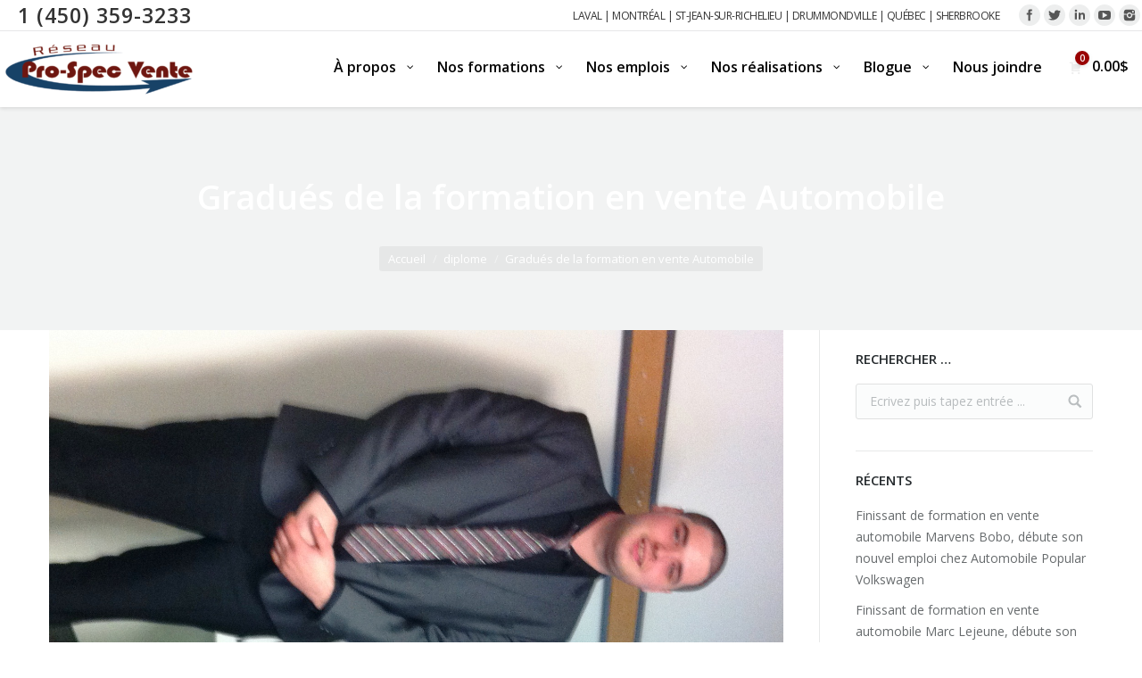

--- FILE ---
content_type: text/html; charset=UTF-8
request_url: https://prospecvente.com/diplome/gradues-de-la-formation-en-vente-automobile/
body_size: 40706
content:
<!DOCTYPE html>
<!--[if lt IE 10 ]>
<html lang="fr-FR" class="old-ie no-js">
<![endif]-->
<!--[if !(IE 6) | !(IE 7) | !(IE 8)  ]><!-->
<html lang="fr-FR" class="no-js">
<!--<![endif]-->
<head>
	<!-- Google Tag Manager -->
	<script>(function(w,d,s,l,i){w[l]=w[l]||[];w[l].push({'gtm.start':
	new Date().getTime(),event:'gtm.js'});var f=d.getElementsByTagName(s)[0],
	j=d.createElement(s),dl=l!='dataLayer'?'&l='+l:'';j.async=true;j.src=
	'https://www.googletagmanager.com/gtm.js?id='+i+dl;f.parentNode.insertBefore(j,f);
	})(window,document,'script','dataLayer','GTM-KH32VN'); 
	</script>
	<!-- End Google Tag Manager -->
	<meta charset="UTF-8" />
<script type="text/javascript">
/* <![CDATA[ */
var gform;gform||(document.addEventListener("gform_main_scripts_loaded",function(){gform.scriptsLoaded=!0}),document.addEventListener("gform/theme/scripts_loaded",function(){gform.themeScriptsLoaded=!0}),window.addEventListener("DOMContentLoaded",function(){gform.domLoaded=!0}),gform={domLoaded:!1,scriptsLoaded:!1,themeScriptsLoaded:!1,isFormEditor:()=>"function"==typeof InitializeEditor,callIfLoaded:function(o){return!(!gform.domLoaded||!gform.scriptsLoaded||!gform.themeScriptsLoaded&&!gform.isFormEditor()||(gform.isFormEditor()&&console.warn("The use of gform.initializeOnLoaded() is deprecated in the form editor context and will be removed in Gravity Forms 3.1."),o(),0))},initializeOnLoaded:function(o){gform.callIfLoaded(o)||(document.addEventListener("gform_main_scripts_loaded",()=>{gform.scriptsLoaded=!0,gform.callIfLoaded(o)}),document.addEventListener("gform/theme/scripts_loaded",()=>{gform.themeScriptsLoaded=!0,gform.callIfLoaded(o)}),window.addEventListener("DOMContentLoaded",()=>{gform.domLoaded=!0,gform.callIfLoaded(o)}))},hooks:{action:{},filter:{}},addAction:function(o,r,e,t){gform.addHook("action",o,r,e,t)},addFilter:function(o,r,e,t){gform.addHook("filter",o,r,e,t)},doAction:function(o){gform.doHook("action",o,arguments)},applyFilters:function(o){return gform.doHook("filter",o,arguments)},removeAction:function(o,r){gform.removeHook("action",o,r)},removeFilter:function(o,r,e){gform.removeHook("filter",o,r,e)},addHook:function(o,r,e,t,n){null==gform.hooks[o][r]&&(gform.hooks[o][r]=[]);var d=gform.hooks[o][r];null==n&&(n=r+"_"+d.length),gform.hooks[o][r].push({tag:n,callable:e,priority:t=null==t?10:t})},doHook:function(r,o,e){var t;if(e=Array.prototype.slice.call(e,1),null!=gform.hooks[r][o]&&((o=gform.hooks[r][o]).sort(function(o,r){return o.priority-r.priority}),o.forEach(function(o){"function"!=typeof(t=o.callable)&&(t=window[t]),"action"==r?t.apply(null,e):e[0]=t.apply(null,e)})),"filter"==r)return e[0]},removeHook:function(o,r,t,n){var e;null!=gform.hooks[o][r]&&(e=(e=gform.hooks[o][r]).filter(function(o,r,e){return!!(null!=n&&n!=o.tag||null!=t&&t!=o.priority)}),gform.hooks[o][r]=e)}});
/* ]]> */
</script>

		<meta name="viewport" content="width=device-width, initial-scale=1, maximum-scale=1">
		<link rel="profile" href="http://gmpg.org/xfn/11" />
	<link rel="pingback" href="https://prospecvente.com/xmlrpc.php" />

	<!--Start of Zopim Live Chat Script-->
	<!--<script type="text/javascript">
	window.$zopim||(function(d,s){var z=$zopim=function(c){z._.push(c)},$=z.s=
	d.createElement(s),e=d.getElementsByTagName(s)[0];z.set=function(o){z.set.
	_.push(o)};z._=[];z.set._=[];$.async=!0;$.setAttribute("charset","utf-8");
	$.src="//v2.zopim.com/?2rTp7jlfUWWFYIV9q2wn47DWl1JC8Lfn";z.t=+new Date;$.
	type="text/javascript";e.parentNode.insertBefore($,e)})(document,"script");
	</script>-->
	<!--End of Zopim Live Chat Script-->
		<script>var TypePageWeb = 'Diplômés';</script>
	<link data-minify="1" rel="stylesheet" href="https://prospecvente.com/wp-content/cache/min/1/wp-content/themes/Pro-Spec_vente/dt-the7/css/custom.css?ver=1755788097"/>
	<meta name='robots' content='index, follow, max-image-preview:large, max-snippet:-1, max-video-preview:-1' />
	<style>img:is([sizes="auto" i], [sizes^="auto," i]) { contain-intrinsic-size: 3000px 1500px }</style>
	<script data-minify="1" id="cookieyes" type="text/javascript" src="https://prospecvente.com/wp-content/cache/min/1/client_data/bfa71953b0e920150648de58/script.js?ver=1755788098"></script><script type="text/javascript">
function createCookie(a,d,b){if(b){var c=new Date;c.setTime(c.getTime()+864E5*b);b="; expires="+c.toGMTString()}else b="";document.cookie=a+"="+d+b+"; path=/"}function readCookie(a){a+="=";for(var d=document.cookie.split(";"),b=0;b<d.length;b++){for(var c=d[b];" "==c.charAt(0);)c=c.substring(1,c.length);if(0==c.indexOf(a))return c.substring(a.length,c.length)}return null}function eraseCookie(a){createCookie(a,"",-1)}
function areCookiesEnabled(){var a=!1;createCookie("testing","Hello",1);null!=readCookie("testing")&&(a=!0,eraseCookie("testing"));return a}(function(a){var d=readCookie("devicePixelRatio"),b=void 0===a.devicePixelRatio?1:a.devicePixelRatio;areCookiesEnabled()&&null==d&&(createCookie("devicePixelRatio",b,7),1!=b&&a.location.reload(!0))})(window);
</script>
	<!-- This site is optimized with the Yoast SEO plugin v26.2 - https://yoast.com/wordpress/plugins/seo/ -->
	<title>Gradués de la formation en vente Automobile - Pro-Spec Vente</title>
<link data-rocket-preload as="style" href="https://fonts.googleapis.com/css?family=Lato%3A100%2C300%2Cregular%2C700%2C900%7COpen%20Sans%3A300%7CIndie%20Flower%3Aregular%7COswald%3A300%2Cregular%2C700%7COpen%20Sans%3A400%2C600%2C700%7CRaleway&#038;subset=latin%2Clatin-ext&#038;display=swap" rel="preload">
<link href="https://fonts.googleapis.com/css?family=Lato%3A100%2C300%2Cregular%2C700%2C900%7COpen%20Sans%3A300%7CIndie%20Flower%3Aregular%7COswald%3A300%2Cregular%2C700%7COpen%20Sans%3A400%2C600%2C700%7CRaleway&#038;subset=latin%2Clatin-ext&#038;display=swap" media="print" onload="this.media=&#039;all&#039;" rel="stylesheet">
<noscript><link rel="stylesheet" href="https://fonts.googleapis.com/css?family=Lato%3A100%2C300%2Cregular%2C700%2C900%7COpen%20Sans%3A300%7CIndie%20Flower%3Aregular%7COswald%3A300%2Cregular%2C700%7COpen%20Sans%3A400%2C600%2C700%7CRaleway&#038;subset=latin%2Clatin-ext&#038;display=swap"></noscript>
	<link rel="canonical" href="https://prospecvente.com/diplome/gradues-de-la-formation-en-vente-automobile/" />
	<meta property="og:locale" content="fr_FR" />
	<meta property="og:type" content="article" />
	<meta property="og:title" content="Gradués de la formation en vente Automobile - Pro-Spec Vente" />
	<meta property="og:description" content="Voici nos gradués de la formation en vente automobile de novembre 2012 de notre bureau régional de Laval" />
	<meta property="og:url" content="https://prospecvente.com/diplome/gradues-de-la-formation-en-vente-automobile/" />
	<meta property="og:site_name" content="Pro-Spec Vente" />
	<meta property="article:publisher" content="https://www.facebook.com/prospecvente" />
	<meta property="article:modified_time" content="2016-12-30T20:52:38+00:00" />
	<meta property="og:image" content="https://prospecvente.com/wp-content/uploads/2016/09/formation_vendeur_Automobile_Laval_2012.jpg" />
	<meta property="og:image:width" content="1936" />
	<meta property="og:image:height" content="1604" />
	<meta property="og:image:type" content="image/jpeg" />
	<meta name="twitter:card" content="summary_large_image" />
	<meta name="twitter:site" content="@prospecvente" />
	<meta name="twitter:label1" content="Durée de lecture estimée" />
	<meta name="twitter:data1" content="1 minute" />
	<script type="application/ld+json" class="yoast-schema-graph">{"@context":"https://schema.org","@graph":[{"@type":"WebPage","@id":"https://prospecvente.com/diplome/gradues-de-la-formation-en-vente-automobile/","url":"https://prospecvente.com/diplome/gradues-de-la-formation-en-vente-automobile/","name":"Gradués de la formation en vente Automobile - Pro-Spec Vente","isPartOf":{"@id":"https://prospecvente.com/#website"},"primaryImageOfPage":{"@id":"https://prospecvente.com/diplome/gradues-de-la-formation-en-vente-automobile/#primaryimage"},"image":{"@id":"https://prospecvente.com/diplome/gradues-de-la-formation-en-vente-automobile/#primaryimage"},"thumbnailUrl":"https://prospecvente.com/wp-content/uploads/2016/09/formation_vendeur_Automobile_Laval_2012.jpg","datePublished":"2012-11-20T05:00:00+00:00","dateModified":"2016-12-30T20:52:38+00:00","breadcrumb":{"@id":"https://prospecvente.com/diplome/gradues-de-la-formation-en-vente-automobile/#breadcrumb"},"inLanguage":"fr-FR","potentialAction":[{"@type":"ReadAction","target":["https://prospecvente.com/diplome/gradues-de-la-formation-en-vente-automobile/"]}]},{"@type":"ImageObject","inLanguage":"fr-FR","@id":"https://prospecvente.com/diplome/gradues-de-la-formation-en-vente-automobile/#primaryimage","url":"https://prospecvente.com/wp-content/uploads/2016/09/formation_vendeur_Automobile_Laval_2012.jpg","contentUrl":"https://prospecvente.com/wp-content/uploads/2016/09/formation_vendeur_Automobile_Laval_2012.jpg","width":1936,"height":1604},{"@type":"BreadcrumbList","@id":"https://prospecvente.com/diplome/gradues-de-la-formation-en-vente-automobile/#breadcrumb","itemListElement":[{"@type":"ListItem","position":1,"name":"Accueil","item":"https://prospecvente.com/"},{"@type":"ListItem","position":2,"name":"diplome","item":"https://prospecvente.com/diplome/"},{"@type":"ListItem","position":3,"name":"Gradués de la formation en vente Automobile"}]},{"@type":"WebSite","@id":"https://prospecvente.com/#website","url":"https://prospecvente.com/","name":"Pro-Spec Vente","description":"Au service des concessionnaires automobiles depuis 2001","publisher":{"@id":"https://prospecvente.com/#organization"},"potentialAction":[{"@type":"SearchAction","target":{"@type":"EntryPoint","urlTemplate":"https://prospecvente.com/?s={search_term_string}"},"query-input":{"@type":"PropertyValueSpecification","valueRequired":true,"valueName":"search_term_string"}}],"inLanguage":"fr-FR"},{"@type":"Organization","@id":"https://prospecvente.com/#organization","name":"Pro-Spec Vente","url":"https://prospecvente.com/","logo":{"@type":"ImageObject","inLanguage":"fr-FR","@id":"https://prospecvente.com/#/schema/logo/image/","url":"https://prospecvente.com/wp-content/uploads/2018/01/Pro-Spec-Vente-Logo-15-ans-sans-blanc-e1516915081142.png","contentUrl":"https://prospecvente.com/wp-content/uploads/2018/01/Pro-Spec-Vente-Logo-15-ans-sans-blanc-e1516915081142.png","width":201,"height":68,"caption":"Pro-Spec Vente"},"image":{"@id":"https://prospecvente.com/#/schema/logo/image/"},"sameAs":["https://www.facebook.com/prospecvente","https://x.com/prospecvente","https://www.instagram.com/prospecvente/","https://www.linkedin.com/company/pro-spec-vente-inc/?viewAsMember=true","https://www.youtube.com/user/prospecvente"]}]}</script>
	<!-- / Yoast SEO plugin. -->


<link rel='dns-prefetch' href='//maps.google.com' />
<link rel='dns-prefetch' href='//ajax.googleapis.com' />
<link rel='dns-prefetch' href='//fonts.googleapis.com' />
<link href='https://fonts.gstatic.com' crossorigin rel='preconnect' />
<link rel="alternate" type="application/rss+xml" title="Pro-Spec Vente &raquo; Flux" href="https://prospecvente.com/feed/" />
<link rel="alternate" type="application/rss+xml" title="Pro-Spec Vente &raquo; Flux des commentaires" href="https://prospecvente.com/comments/feed/" />
<link rel="alternate" type="application/rss+xml" title="Pro-Spec Vente &raquo; Gradués de la formation en vente Automobile Flux des commentaires" href="https://prospecvente.com/diplome/gradues-de-la-formation-en-vente-automobile/feed/" />
<link data-minify="1" rel='stylesheet' id='jquery-ui-style-css' href='https://prospecvente.com/wp-content/cache/background-css/1/prospecvente.com/wp-content/cache/min/1/ajax/libs/jqueryui/1.8.1/themes/smoothness/jquery-ui.css?ver=1755788097&wpr_t=1762672363' type='text/css' media='all' />
<style id='wp-emoji-styles-inline-css' type='text/css'>

	img.wp-smiley, img.emoji {
		display: inline !important;
		border: none !important;
		box-shadow: none !important;
		height: 1em !important;
		width: 1em !important;
		margin: 0 0.07em !important;
		vertical-align: -0.1em !important;
		background: none !important;
		padding: 0 !important;
	}
</style>
<link rel='stylesheet' id='wp-block-library-css' href='https://prospecvente.com/wp-includes/css/dist/block-library/style.min.css?ver=6.8.3' type='text/css' media='all' />
<style id='classic-theme-styles-inline-css' type='text/css'>
/*! This file is auto-generated */
.wp-block-button__link{color:#fff;background-color:#32373c;border-radius:9999px;box-shadow:none;text-decoration:none;padding:calc(.667em + 2px) calc(1.333em + 2px);font-size:1.125em}.wp-block-file__button{background:#32373c;color:#fff;text-decoration:none}
</style>
<style id='global-styles-inline-css' type='text/css'>
:root{--wp--preset--aspect-ratio--square: 1;--wp--preset--aspect-ratio--4-3: 4/3;--wp--preset--aspect-ratio--3-4: 3/4;--wp--preset--aspect-ratio--3-2: 3/2;--wp--preset--aspect-ratio--2-3: 2/3;--wp--preset--aspect-ratio--16-9: 16/9;--wp--preset--aspect-ratio--9-16: 9/16;--wp--preset--color--black: #000000;--wp--preset--color--cyan-bluish-gray: #abb8c3;--wp--preset--color--white: #ffffff;--wp--preset--color--pale-pink: #f78da7;--wp--preset--color--vivid-red: #cf2e2e;--wp--preset--color--luminous-vivid-orange: #ff6900;--wp--preset--color--luminous-vivid-amber: #fcb900;--wp--preset--color--light-green-cyan: #7bdcb5;--wp--preset--color--vivid-green-cyan: #00d084;--wp--preset--color--pale-cyan-blue: #8ed1fc;--wp--preset--color--vivid-cyan-blue: #0693e3;--wp--preset--color--vivid-purple: #9b51e0;--wp--preset--gradient--vivid-cyan-blue-to-vivid-purple: linear-gradient(135deg,rgba(6,147,227,1) 0%,rgb(155,81,224) 100%);--wp--preset--gradient--light-green-cyan-to-vivid-green-cyan: linear-gradient(135deg,rgb(122,220,180) 0%,rgb(0,208,130) 100%);--wp--preset--gradient--luminous-vivid-amber-to-luminous-vivid-orange: linear-gradient(135deg,rgba(252,185,0,1) 0%,rgba(255,105,0,1) 100%);--wp--preset--gradient--luminous-vivid-orange-to-vivid-red: linear-gradient(135deg,rgba(255,105,0,1) 0%,rgb(207,46,46) 100%);--wp--preset--gradient--very-light-gray-to-cyan-bluish-gray: linear-gradient(135deg,rgb(238,238,238) 0%,rgb(169,184,195) 100%);--wp--preset--gradient--cool-to-warm-spectrum: linear-gradient(135deg,rgb(74,234,220) 0%,rgb(151,120,209) 20%,rgb(207,42,186) 40%,rgb(238,44,130) 60%,rgb(251,105,98) 80%,rgb(254,248,76) 100%);--wp--preset--gradient--blush-light-purple: linear-gradient(135deg,rgb(255,206,236) 0%,rgb(152,150,240) 100%);--wp--preset--gradient--blush-bordeaux: linear-gradient(135deg,rgb(254,205,165) 0%,rgb(254,45,45) 50%,rgb(107,0,62) 100%);--wp--preset--gradient--luminous-dusk: linear-gradient(135deg,rgb(255,203,112) 0%,rgb(199,81,192) 50%,rgb(65,88,208) 100%);--wp--preset--gradient--pale-ocean: linear-gradient(135deg,rgb(255,245,203) 0%,rgb(182,227,212) 50%,rgb(51,167,181) 100%);--wp--preset--gradient--electric-grass: linear-gradient(135deg,rgb(202,248,128) 0%,rgb(113,206,126) 100%);--wp--preset--gradient--midnight: linear-gradient(135deg,rgb(2,3,129) 0%,rgb(40,116,252) 100%);--wp--preset--font-size--small: 13px;--wp--preset--font-size--medium: 20px;--wp--preset--font-size--large: 36px;--wp--preset--font-size--x-large: 42px;--wp--preset--spacing--20: 0.44rem;--wp--preset--spacing--30: 0.67rem;--wp--preset--spacing--40: 1rem;--wp--preset--spacing--50: 1.5rem;--wp--preset--spacing--60: 2.25rem;--wp--preset--spacing--70: 3.38rem;--wp--preset--spacing--80: 5.06rem;--wp--preset--shadow--natural: 6px 6px 9px rgba(0, 0, 0, 0.2);--wp--preset--shadow--deep: 12px 12px 50px rgba(0, 0, 0, 0.4);--wp--preset--shadow--sharp: 6px 6px 0px rgba(0, 0, 0, 0.2);--wp--preset--shadow--outlined: 6px 6px 0px -3px rgba(255, 255, 255, 1), 6px 6px rgba(0, 0, 0, 1);--wp--preset--shadow--crisp: 6px 6px 0px rgba(0, 0, 0, 1);}:where(.is-layout-flex){gap: 0.5em;}:where(.is-layout-grid){gap: 0.5em;}body .is-layout-flex{display: flex;}.is-layout-flex{flex-wrap: wrap;align-items: center;}.is-layout-flex > :is(*, div){margin: 0;}body .is-layout-grid{display: grid;}.is-layout-grid > :is(*, div){margin: 0;}:where(.wp-block-columns.is-layout-flex){gap: 2em;}:where(.wp-block-columns.is-layout-grid){gap: 2em;}:where(.wp-block-post-template.is-layout-flex){gap: 1.25em;}:where(.wp-block-post-template.is-layout-grid){gap: 1.25em;}.has-black-color{color: var(--wp--preset--color--black) !important;}.has-cyan-bluish-gray-color{color: var(--wp--preset--color--cyan-bluish-gray) !important;}.has-white-color{color: var(--wp--preset--color--white) !important;}.has-pale-pink-color{color: var(--wp--preset--color--pale-pink) !important;}.has-vivid-red-color{color: var(--wp--preset--color--vivid-red) !important;}.has-luminous-vivid-orange-color{color: var(--wp--preset--color--luminous-vivid-orange) !important;}.has-luminous-vivid-amber-color{color: var(--wp--preset--color--luminous-vivid-amber) !important;}.has-light-green-cyan-color{color: var(--wp--preset--color--light-green-cyan) !important;}.has-vivid-green-cyan-color{color: var(--wp--preset--color--vivid-green-cyan) !important;}.has-pale-cyan-blue-color{color: var(--wp--preset--color--pale-cyan-blue) !important;}.has-vivid-cyan-blue-color{color: var(--wp--preset--color--vivid-cyan-blue) !important;}.has-vivid-purple-color{color: var(--wp--preset--color--vivid-purple) !important;}.has-black-background-color{background-color: var(--wp--preset--color--black) !important;}.has-cyan-bluish-gray-background-color{background-color: var(--wp--preset--color--cyan-bluish-gray) !important;}.has-white-background-color{background-color: var(--wp--preset--color--white) !important;}.has-pale-pink-background-color{background-color: var(--wp--preset--color--pale-pink) !important;}.has-vivid-red-background-color{background-color: var(--wp--preset--color--vivid-red) !important;}.has-luminous-vivid-orange-background-color{background-color: var(--wp--preset--color--luminous-vivid-orange) !important;}.has-luminous-vivid-amber-background-color{background-color: var(--wp--preset--color--luminous-vivid-amber) !important;}.has-light-green-cyan-background-color{background-color: var(--wp--preset--color--light-green-cyan) !important;}.has-vivid-green-cyan-background-color{background-color: var(--wp--preset--color--vivid-green-cyan) !important;}.has-pale-cyan-blue-background-color{background-color: var(--wp--preset--color--pale-cyan-blue) !important;}.has-vivid-cyan-blue-background-color{background-color: var(--wp--preset--color--vivid-cyan-blue) !important;}.has-vivid-purple-background-color{background-color: var(--wp--preset--color--vivid-purple) !important;}.has-black-border-color{border-color: var(--wp--preset--color--black) !important;}.has-cyan-bluish-gray-border-color{border-color: var(--wp--preset--color--cyan-bluish-gray) !important;}.has-white-border-color{border-color: var(--wp--preset--color--white) !important;}.has-pale-pink-border-color{border-color: var(--wp--preset--color--pale-pink) !important;}.has-vivid-red-border-color{border-color: var(--wp--preset--color--vivid-red) !important;}.has-luminous-vivid-orange-border-color{border-color: var(--wp--preset--color--luminous-vivid-orange) !important;}.has-luminous-vivid-amber-border-color{border-color: var(--wp--preset--color--luminous-vivid-amber) !important;}.has-light-green-cyan-border-color{border-color: var(--wp--preset--color--light-green-cyan) !important;}.has-vivid-green-cyan-border-color{border-color: var(--wp--preset--color--vivid-green-cyan) !important;}.has-pale-cyan-blue-border-color{border-color: var(--wp--preset--color--pale-cyan-blue) !important;}.has-vivid-cyan-blue-border-color{border-color: var(--wp--preset--color--vivid-cyan-blue) !important;}.has-vivid-purple-border-color{border-color: var(--wp--preset--color--vivid-purple) !important;}.has-vivid-cyan-blue-to-vivid-purple-gradient-background{background: var(--wp--preset--gradient--vivid-cyan-blue-to-vivid-purple) !important;}.has-light-green-cyan-to-vivid-green-cyan-gradient-background{background: var(--wp--preset--gradient--light-green-cyan-to-vivid-green-cyan) !important;}.has-luminous-vivid-amber-to-luminous-vivid-orange-gradient-background{background: var(--wp--preset--gradient--luminous-vivid-amber-to-luminous-vivid-orange) !important;}.has-luminous-vivid-orange-to-vivid-red-gradient-background{background: var(--wp--preset--gradient--luminous-vivid-orange-to-vivid-red) !important;}.has-very-light-gray-to-cyan-bluish-gray-gradient-background{background: var(--wp--preset--gradient--very-light-gray-to-cyan-bluish-gray) !important;}.has-cool-to-warm-spectrum-gradient-background{background: var(--wp--preset--gradient--cool-to-warm-spectrum) !important;}.has-blush-light-purple-gradient-background{background: var(--wp--preset--gradient--blush-light-purple) !important;}.has-blush-bordeaux-gradient-background{background: var(--wp--preset--gradient--blush-bordeaux) !important;}.has-luminous-dusk-gradient-background{background: var(--wp--preset--gradient--luminous-dusk) !important;}.has-pale-ocean-gradient-background{background: var(--wp--preset--gradient--pale-ocean) !important;}.has-electric-grass-gradient-background{background: var(--wp--preset--gradient--electric-grass) !important;}.has-midnight-gradient-background{background: var(--wp--preset--gradient--midnight) !important;}.has-small-font-size{font-size: var(--wp--preset--font-size--small) !important;}.has-medium-font-size{font-size: var(--wp--preset--font-size--medium) !important;}.has-large-font-size{font-size: var(--wp--preset--font-size--large) !important;}.has-x-large-font-size{font-size: var(--wp--preset--font-size--x-large) !important;}
:where(.wp-block-post-template.is-layout-flex){gap: 1.25em;}:where(.wp-block-post-template.is-layout-grid){gap: 1.25em;}
:where(.wp-block-columns.is-layout-flex){gap: 2em;}:where(.wp-block-columns.is-layout-grid){gap: 2em;}
:root :where(.wp-block-pullquote){font-size: 1.5em;line-height: 1.6;}
</style>
<link data-minify="1" rel='stylesheet' id='layerslider-css' href='https://prospecvente.com/wp-content/cache/background-css/1/prospecvente.com/wp-content/cache/min/1/wp-content/plugins/LayerSlider/static/css/layerslider.css?ver=1755788097&wpr_t=1762672363' type='text/css' media='all' />

<link data-minify="1" rel='stylesheet' id='js_composer_front-css' href='https://prospecvente.com/wp-content/cache/background-css/1/prospecvente.com/wp-content/cache/min/1/wp-content/plugins/js_composer/assets/css/js_composer.min.css?ver=1755788097&wpr_t=1762672363' type='text/css' media='all' />
<link rel='stylesheet' id='gforms_reset_css-css' href='https://prospecvente.com/wp-content/plugins/gravityforms/legacy/css/formreset.min.css?ver=2.9.21' type='text/css' media='all' />
<link rel='stylesheet' id='gforms_formsmain_css-css' href='https://prospecvente.com/wp-content/cache/background-css/1/prospecvente.com/wp-content/plugins/gravityforms/legacy/css/formsmain.min.css?ver=2.9.21&wpr_t=1762672363' type='text/css' media='all' />
<link rel='stylesheet' id='gforms_ready_class_css-css' href='https://prospecvente.com/wp-content/plugins/gravityforms/legacy/css/readyclass.min.css?ver=2.9.21' type='text/css' media='all' />
<link rel='stylesheet' id='gforms_browsers_css-css' href='https://prospecvente.com/wp-content/plugins/gravityforms/legacy/css/browsers.min.css?ver=2.9.21' type='text/css' media='all' />
<link data-minify="1" rel='stylesheet' id='theme.css-css' href='https://prospecvente.com/wp-content/cache/min/1/wp-content/plugins/popup-builder/public/css/theme.css?ver=1755788178' type='text/css' media='all' />
<link data-minify="1" rel='stylesheet' id='wc-address-autocomplete-css' href='https://prospecvente.com/wp-content/cache/min/1/wp-content/plugins/woocommerce/assets/css/address-autocomplete.css?ver=1761240479' type='text/css' media='all' />
<style id='woocommerce-inline-inline-css' type='text/css'>
.woocommerce form .form-row .required { visibility: visible; }
</style>
<link data-minify="1" rel='stylesheet' id='wpgmp-frontend-css' href='https://prospecvente.com/wp-content/cache/background-css/1/prospecvente.com/wp-content/cache/min/1/wp-content/plugins/wp-google-map-plugin/assets/css/wpgmp_all_frontend.css?ver=1755788097&wpr_t=1762672363' type='text/css' media='all' />
<link data-minify="1" rel='stylesheet' id='brands-styles-css' href='https://prospecvente.com/wp-content/cache/min/1/wp-content/plugins/woocommerce/assets/css/brands.css?ver=1755788097' type='text/css' media='all' />
<link rel='stylesheet' id='pscrollbar-css' href='https://prospecvente.com/wp-content/plugins/quadmenu/assets/frontend/pscrollbar/perfect-scrollbar.min.css?ver=3.2.9' type='text/css' media='all' />
<link rel='stylesheet' id='owlcarousel-css' href='https://prospecvente.com/wp-content/cache/background-css/1/prospecvente.com/wp-content/plugins/quadmenu/assets/frontend/owlcarousel/owl.carousel.min.css?ver=3.2.9&wpr_t=1762672363' type='text/css' media='all' />
<link data-minify="1" rel='stylesheet' id='quadmenu-normalize-css' href='https://prospecvente.com/wp-content/cache/min/1/wp-content/plugins/quadmenu/assets/frontend/css/quadmenu-normalize.css?ver=1755788097' type='text/css' media='all' />
<link data-minify="1" rel='stylesheet' id='quadmenu-widgets-css' href='https://prospecvente.com/wp-content/cache/min/1/wp-content/uploads/Pro-Spec_ventedt-the7/quadmenu-widgets.css?ver=1755788097' type='text/css' media='all' />
<link data-minify="1" rel='stylesheet' id='quadmenu-css' href='https://prospecvente.com/wp-content/cache/min/1/wp-content/plugins/quadmenu/build/frontend/style.css?ver=1755788097' type='text/css' media='all' />
<link data-minify="1" rel='stylesheet' id='quadmenu-locations-css' href='https://prospecvente.com/wp-content/cache/min/1/wp-content/uploads/Pro-Spec_ventedt-the7/quadmenu-locations.css?ver=1755788097' type='text/css' media='all' />
<link data-minify="1" rel='stylesheet' id='dashicons-css' href='https://prospecvente.com/wp-content/cache/min/1/wp-includes/css/dashicons.min.css?ver=1755788097' type='text/css' media='all' />

<link rel='stylesheet' id='dt-main-css' href='https://prospecvente.com/wp-content/cache/background-css/1/prospecvente.com/wp-content/themes/Pro-Spec_vente/dt-the7/css/main.min.css?ver=1.01.02&wpr_t=1762672363' type='text/css' media='all' />
<!--[if lt IE 10]>
<link rel='stylesheet' id='dt-old-ie-css' href='https://prospecvente.com/wp-content/themes/Pro-Spec_vente/dt-the7/css/old-ie.css?ver=1.01.02' type='text/css' media='all' />
<![endif]-->
<link data-minify="1" rel='stylesheet' id='dt-awsome-fonts-css' href='https://prospecvente.com/wp-content/cache/min/1/wp-content/themes/Pro-Spec_vente/dt-the7/fonts/FontAwesome/css/font-awesome.min.css?ver=1755788098' type='text/css' media='all' />
<link data-minify="1" rel='stylesheet' id='dt-fontello-css' href='https://prospecvente.com/wp-content/cache/min/1/wp-content/themes/Pro-Spec_vente/dt-the7/fonts/fontello/css/fontello.min.css?ver=1755788098' type='text/css' media='all' />
<link data-minify="1" rel='stylesheet' id='the7pt-static-css' href='https://prospecvente.com/wp-content/cache/background-css/1/prospecvente.com/wp-content/cache/min/1/wp-content/themes/Pro-Spec_vente/dt-the7/css/post-type.css?ver=1755788098&wpr_t=1762672363' type='text/css' media='all' />
<!--[if lt IE 10]>
<link rel='stylesheet' id='dt-custom-old-ie.less-css' href='https://prospecvente.com/wp-content/uploads/wp-less/Pro-Spec_vente/dt-the7/css/custom-old-ie-f6943f5027.css?ver=1.01.02' type='text/css' media='all' />
<![endif]-->
<link data-minify="1" rel='stylesheet' id='dt-custom.less-css' href='https://prospecvente.com/wp-content/cache/background-css/1/prospecvente.com/wp-content/cache/min/1/wp-content/uploads/wp-less/Pro-Spec_vente/dt-the7/css/custom-f6943f5027.css?ver=1755788098&wpr_t=1762672363' type='text/css' media='all' />
<link data-minify="1" rel='stylesheet' id='wc-dt-custom.less-css' href='https://prospecvente.com/wp-content/cache/background-css/1/prospecvente.com/wp-content/cache/min/1/wp-content/uploads/wp-less/Pro-Spec_vente/dt-the7/css/compatibility/wc-dt-custom-cad50f21b3.css?ver=1755788098&wpr_t=1762672363' type='text/css' media='all' />
<link data-minify="1" rel='stylesheet' id='dt-media.less-css' href='https://prospecvente.com/wp-content/cache/min/1/wp-content/uploads/wp-less/Pro-Spec_vente/dt-the7/css/media-dab6f1847d.css?ver=1755788098' type='text/css' media='all' />
<link data-minify="1" rel='stylesheet' id='the7pt.less-css' href='https://prospecvente.com/wp-content/cache/min/1/wp-content/uploads/wp-less/Pro-Spec_vente/dt-the7/css/post-type-dynamic-dab6f1847d.css?ver=1755788098' type='text/css' media='all' />
<link data-minify="1" rel='stylesheet' id='style-css' href='https://prospecvente.com/wp-content/cache/min/1/wp-content/themes/Pro-Spec_vente/dt-the7/style.css?ver=1755788098' type='text/css' media='all' />
<style id='style-inline-css' type='text/css'>
/*breadcrumbs background color*/
.page-title .breadcrumbs {
background-color: rgba(0, 0, 0, 0.05);
}

.transparent .masthead:not(.side-header):not(.mixed-header) .branding > a, .transparent .masthead:not(.side-header):not(.mixed-header) .branding > img, .branding > a, .branding > img {
  z-index: 10000;
}


</style>
<link data-minify="1" rel='stylesheet' id='scss-css' href='https://prospecvente.com/wp-content/cache/background-css/1/prospecvente.com/wp-content/cache/min/1/wp-content/cache/busting/1/sccss.css?ver=1755788098&wpr_t=1762672363' type='text/css' media='all' />
<link data-minify="1" rel='stylesheet' id='bsf-Defaults-css' href='https://prospecvente.com/wp-content/cache/min/1/wp-content/uploads/smile_fonts/Defaults/Defaults.css?ver=1755788098' type='text/css' media='all' />
<link rel='stylesheet' id='cp-perfect-scroll-style-css' href='https://prospecvente.com/wp-content/plugins/convertplug/modules/slide_in/../../admin/assets/css/perfect-scrollbar.min.css?ver=6.8.3' type='text/css' media='all' />
<link data-minify="1" rel='stylesheet' id='sib-front-css-css' href='https://prospecvente.com/wp-content/cache/background-css/1/prospecvente.com/wp-content/cache/min/1/wp-content/plugins/mailin/css/mailin-front.css?ver=1755788098&wpr_t=1762672363' type='text/css' media='all' />
<script type="text/javascript" id="jquery-core-js-extra">
/* <![CDATA[ */
var slide_in = {"demo_dir":"https:\/\/prospecvente.com\/wp-content\/plugins\/convertplug\/modules\/slide_in\/assets\/demos"};
/* ]]> */
</script>
<script type="text/javascript" src="https://prospecvente.com/wp-includes/js/jquery/jquery.min.js?ver=3.7.1" id="jquery-core-js"></script>
<script type="text/javascript" src="https://prospecvente.com/wp-includes/js/jquery/jquery-migrate.min.js?ver=3.4.1" id="jquery-migrate-js"></script>
<script data-minify="1" type="text/javascript" src="https://prospecvente.com/wp-content/cache/min/1/wp-content/plugins/LayerSlider/static/js/greensock.js?ver=1755788098" id="greensock-js"></script>
<script type="text/javascript" id="layerslider-js-extra">
/* <![CDATA[ */
var LS_Meta = {"v":"5.6.9"};
/* ]]> */
</script>
<script data-minify="1" type="text/javascript" src="https://prospecvente.com/wp-content/cache/min/1/wp-content/plugins/LayerSlider/static/js/layerslider.kreaturamedia.jquery.js?ver=1755788098" id="layerslider-js"></script>
<script data-minify="1" type="text/javascript" src="https://prospecvente.com/wp-content/cache/min/1/wp-content/plugins/LayerSlider/static/js/layerslider.transitions.js?ver=1755788098" id="layerslider-transitions-js"></script>
<script type="text/javascript" defer='defer' src="https://prospecvente.com/wp-content/plugins/gravityforms/js/jquery.json.min.js?ver=2.9.21" id="gform_json-js"></script>
<script type="text/javascript" id="gform_gravityforms-js-extra">
/* <![CDATA[ */
var gf_legacy = {"is_legacy":"1"};
var gf_global = {"gf_currency_config":{"name":"Dollar canadien","symbol_left":"$","symbol_right":"CAD","symbol_padding":" ","thousand_separator":",","decimal_separator":".","decimals":2,"code":"CAD"},"base_url":"https:\/\/prospecvente.com\/wp-content\/plugins\/gravityforms","number_formats":[],"spinnerUrl":"https:\/\/prospecvente.com\/wp-content\/plugins\/gravityforms\/images\/spinner.svg","version_hash":"ff20c11c6cd725d918e9716b1c5a2cad","strings":{"newRowAdded":"Nouvelle ligne ajout\u00e9e.","rowRemoved":"Rang\u00e9e supprim\u00e9e","formSaved":"Le formulaire a \u00e9t\u00e9 enregistr\u00e9. Le contenu contient le lien pour retourner et terminer le formulaire."}};
var gform_i18n = {"datepicker":{"days":{"monday":"Lun","tuesday":"Mar","wednesday":"Mer","thursday":"Jeu","friday":"Ven","saturday":"Sam","sunday":"Dim"},"months":{"january":"Janvier","february":"F\u00e9vrier","march":"Mars","april":"Avril","may":"Mai","june":"Juin","july":"Juillet","august":"Ao\u00fbt","september":"Septembre","october":"Octobre","november":"Novembre","december":"D\u00e9cembre"},"firstDay":1,"iconText":"S\u00e9lectionner une date"}};
var gf_legacy_multi = {"15":"1"};
var gform_gravityforms = {"strings":{"invalid_file_extension":"Ce type de fichier n\u2019est pas autoris\u00e9. Seuls les formats suivants sont autoris\u00e9s\u00a0:","delete_file":"Supprimer ce fichier","in_progress":"en cours","file_exceeds_limit":"Le fichier d\u00e9passe la taille autoris\u00e9e.","illegal_extension":"Ce type de fichier n\u2019est pas autoris\u00e9.","max_reached":"Nombre de fichiers maximal atteint","unknown_error":"Une erreur s\u2019est produite lors de la sauvegarde du fichier sur le serveur","currently_uploading":"Veuillez attendre la fin du t\u00e9l\u00e9versement","cancel":"Annuler","cancel_upload":"Annuler ce t\u00e9l\u00e9versement","cancelled":"Annul\u00e9","error":"Erreur","message":"Message"},"vars":{"images_url":"https:\/\/prospecvente.com\/wp-content\/plugins\/gravityforms\/images"}};
/* ]]> */
</script>
<script type="text/javascript" defer='defer' src="https://prospecvente.com/wp-content/plugins/gravityforms/js/gravityforms.min.js?ver=2.9.21" id="gform_gravityforms-js"></script>
<script type="text/javascript" defer='defer' src="https://prospecvente.com/wp-content/plugins/gravityforms/assets/js/dist/utils.min.js?ver=380b7a5ec0757c78876bc8a59488f2f3" id="gform_gravityforms_utils-js"></script>
<script type="text/javascript" id="Popup.js-js-before">
/* <![CDATA[ */
var sgpbPublicUrl = "https:\/\/prospecvente.com\/wp-content\/plugins\/popup-builder\/public\/";
var SGPB_JS_LOCALIZATION = {"imageSupportAlertMessage":"Seuls les fichiers image sont support\u00e9s","pdfSupportAlertMessage":"Only pdf files supported","areYouSure":"Confirmez-vous\u00a0?","addButtonSpinner":"L","audioSupportAlertMessage":"Seuls les fichiers sons sont pris en charge (p. ex., mp3, wav, m4a, ogg)","publishPopupBeforeElementor":"Publier la fen\u00eatre modale avant de commencer \u00e0 utiliser Elementor avec elle\u00a0!","publishPopupBeforeDivi":"Publier la fen\u00eatre modale avant de commencer \u00e0 utiliser Divi Builder avec elle\u00a0!","closeButtonAltText":"Fermer"};
/* ]]> */
</script>
<script data-minify="1" type="text/javascript" src="https://prospecvente.com/wp-content/cache/min/1/wp-content/plugins/popup-builder/public/js/Popup.js?ver=1755788178" id="Popup.js-js"></script>
<script data-minify="1" type="text/javascript" src="https://prospecvente.com/wp-content/cache/min/1/wp-content/plugins/popup-builder/public/js/PopupConfig.js?ver=1755788178" id="PopupConfig.js-js"></script>
<script type="text/javascript" id="PopupBuilder.js-js-before">
/* <![CDATA[ */
var SGPB_POPUP_PARAMS = {"popupTypeAgeRestriction":"ageRestriction","defaultThemeImages":{"1":"https:\/\/prospecvente.com\/wp-content\/plugins\/popup-builder\/public\/img\/theme_1\/close.png","2":"https:\/\/prospecvente.com\/wp-content\/plugins\/popup-builder\/public\/img\/theme_2\/close.png","3":"https:\/\/prospecvente.com\/wp-content\/plugins\/popup-builder\/public\/img\/theme_3\/close.png","5":"https:\/\/prospecvente.com\/wp-content\/plugins\/popup-builder\/public\/img\/theme_5\/close.png","6":"https:\/\/prospecvente.com\/wp-content\/plugins\/popup-builder\/public\/img\/theme_6\/close.png"},"homePageUrl":"https:\/\/prospecvente.com\/","isPreview":false,"convertedIdsReverse":{"13253":2,"13254":3},"dontShowPopupExpireTime":365,"conditionalJsClasses":[],"disableAnalyticsGeneral":false};
var SGPB_JS_PACKAGES = {"packages":{"current":1,"free":1,"silver":2,"gold":3,"platinum":4},"extensions":{"geo-targeting":false,"advanced-closing":false}};
var SGPB_JS_PARAMS = {"ajaxUrl":"https:\/\/prospecvente.com\/wp-admin\/admin-ajax.php","nonce":"5ae021e35e"};
/* ]]> */
</script>
<script data-minify="1" type="text/javascript" src="https://prospecvente.com/wp-content/cache/min/1/wp-content/plugins/popup-builder/public/js/PopupBuilder.js?ver=1755788178" id="PopupBuilder.js-js"></script>
<script type="text/javascript" id="wc-address-autocomplete-common-js-extra">
/* <![CDATA[ */
var wc_address_autocomplete_common_params = {"address_providers":"[{\"id\":\"woocommerce_payments\",\"name\":\"Paiements WooCommerce\",\"branding_html\":\"Powered by\u00a0<img style=\\\"height: 15px;width: 45px;margin-bottom: -2px\\\" src=\\\"https:\\\/\\\/prospecvente.com\\\/wp-content\\\/plugins\\\/woocommerce\\\/assets\\\/images\\\/address-autocomplete\\\/google.svg\\\" alt=\\\"Google logo\\\" \\\/>\"}]"};
/* ]]> */
</script>
<script type="text/javascript" src="https://prospecvente.com/wp-content/plugins/woocommerce/assets/js/frontend/utils/address-autocomplete-common.min.js?ver=10.3.0" id="wc-address-autocomplete-common-js" defer="defer" data-wp-strategy="defer"></script>
<script type="text/javascript" src="https://prospecvente.com/wp-content/plugins/woocommerce/assets/js/dompurify/purify.min.js?ver=10.3.0" id="wc-dompurify-js" defer="defer" data-wp-strategy="defer"></script>
<script type="text/javascript" src="https://prospecvente.com/wp-content/plugins/woocommerce/assets/js/frontend/address-autocomplete.min.js?ver=10.3.0" id="wc-address-autocomplete-js" defer="defer" data-wp-strategy="defer"></script>
<script type="text/javascript" src="https://prospecvente.com/wp-content/plugins/woocommerce/assets/js/jquery-blockui/jquery.blockUI.min.js?ver=2.7.0-wc.10.3.0" id="wc-jquery-blockui-js" defer="defer" data-wp-strategy="defer"></script>
<script type="text/javascript" src="https://prospecvente.com/wp-content/plugins/woocommerce/assets/js/js-cookie/js.cookie.min.js?ver=2.1.4-wc.10.3.0" id="wc-js-cookie-js" defer="defer" data-wp-strategy="defer"></script>
<script type="text/javascript" id="woocommerce-js-extra">
/* <![CDATA[ */
var woocommerce_params = {"ajax_url":"\/wp-admin\/admin-ajax.php","wc_ajax_url":"\/?wc-ajax=%%endpoint%%","i18n_password_show":"Afficher le mot de passe","i18n_password_hide":"Masquer le mot de passe"};
/* ]]> */
</script>
<script type="text/javascript" src="https://prospecvente.com/wp-content/plugins/woocommerce/assets/js/frontend/woocommerce.min.js?ver=10.3.0" id="woocommerce-js" defer="defer" data-wp-strategy="defer"></script>
<script type="text/javascript" id="WCPAY_ASSETS-js-extra">
/* <![CDATA[ */
var wcpayAssets = {"url":"https:\/\/prospecvente.com\/wp-content\/plugins\/woocommerce-payments\/dist\/"};
/* ]]> */
</script>
<script type="text/javascript" id="dt-above-fold-js-extra">
/* <![CDATA[ */
var dtLocal = {"themeUrl":"https:\/\/prospecvente.com\/wp-content\/themes\/Pro-Spec_vente\/dt-the7","passText":"Pour voir ce contenu, entrer le mots de passe:","moreButtonText":{"loading":"Chargement..."},"postID":"8362","ajaxurl":"https:\/\/prospecvente.com\/wp-admin\/admin-ajax.php","contactNonce":"7a9e54c1a4","ajaxNonce":"e807485360","pageData":"","themeSettings":{"smoothScroll":"on","lazyLoading":false,"accentColor":{"mode":"solid","color":"#990000"},"floatingHeader":{"showAfter":140,"showMenu":false,"height":60,"logo":{"showLogo":true,"html":"<img class=\" preload-me\" src=\"https:\/\/prospecvente.com\/wp-content\/uploads\/2021\/04\/Pro-Spec_Vente_Logo_20ans-e1618503261684.png\" srcset=\"https:\/\/prospecvente.com\/wp-content\/uploads\/2021\/04\/Pro-Spec_Vente_Logo_20ans-e1618503261684.png 300w, https:\/\/prospecvente.com\/wp-content\/uploads\/2021\/04\/Pro-Spec_Vente_Logo_20ans-e1618503261684.png 300w\" width=\"300\" height=\"73\"   sizes=\"300px\" alt=\"Pro-Spec Vente\" \/>"}},"mobileHeader":{"firstSwitchPoint":1040,"secondSwitchPoint":952},"content":{"responsivenessTreshold":970,"textColor":"#676b6d","headerColor":"#262b2e"},"stripes":{"stripe1":{"textColor":"#676b6d","headerColor":"#262b2e"},"stripe2":{"textColor":"#ffffff","headerColor":"#ffffff"},"stripe3":{"textColor":"#262b2e","headerColor":"#262b2e"}}},"VCMobileScreenWidth":"768"};
/* ]]> */
</script>
<script type="text/javascript" src="https://prospecvente.com/wp-content/themes/Pro-Spec_vente/dt-the7/js/above-the-fold.min.js?ver=1.01.02" id="dt-above-fold-js"></script>
<script type="text/javascript" id="sib-front-js-js-extra">
/* <![CDATA[ */
var sibErrMsg = {"invalidMail":"Veuillez entrer une adresse e-mail valide.","requiredField":"Veuillez compl\u00e9ter les champs obligatoires.","invalidDateFormat":"Veuillez entrer une date valide.","invalidSMSFormat":"Veuillez entrer une num\u00e9ro de t\u00e9l\u00e9phone valide."};
var ajax_sib_front_object = {"ajax_url":"https:\/\/prospecvente.com\/wp-admin\/admin-ajax.php","ajax_nonce":"f16acdab24","flag_url":"https:\/\/prospecvente.com\/wp-content\/plugins\/mailin\/img\/flags\/"};
/* ]]> */
</script>
<script data-minify="1" type="text/javascript" src="https://prospecvente.com/wp-content/cache/min/1/wp-content/plugins/mailin/js/mailin-front.js?ver=1755788098" id="sib-front-js-js"></script>
<meta name="generator" content="Powered by LayerSlider 5.6.9 - Multi-Purpose, Responsive, Parallax, Mobile-Friendly Slider Plugin for WordPress." />
<!-- LayerSlider updates and docs at: https://kreaturamedia.com/layerslider-responsive-wordpress-slider-plugin/ -->
<link rel="https://api.w.org/" href="https://prospecvente.com/wp-json/" /><link rel="EditURI" type="application/rsd+xml" title="RSD" href="https://prospecvente.com/xmlrpc.php?rsd" />
<meta name="generator" content="WordPress 6.8.3" />
<meta name="generator" content="WooCommerce 10.3.0" />
<link rel='shortlink' href='https://prospecvente.com/?p=8362' />
<link rel="alternate" title="oEmbed (JSON)" type="application/json+oembed" href="https://prospecvente.com/wp-json/oembed/1.0/embed?url=https%3A%2F%2Fprospecvente.com%2Fdiplome%2Fgradues-de-la-formation-en-vente-automobile%2F" />
<link rel="alternate" title="oEmbed (XML)" type="text/xml+oembed" href="https://prospecvente.com/wp-json/oembed/1.0/embed?url=https%3A%2F%2Fprospecvente.com%2Fdiplome%2Fgradues-de-la-formation-en-vente-automobile%2F&#038;format=xml" />
<meta name="facebook-domain-verification" content="rp8l8bhna47uod2t4uy6p4qt5t1ex1" />
<!-- Global site tag (gtag.js) - Google Analytics -->
<script async src="https://www.googletagmanager.com/gtag/js?id=UA-31800433-1"></script>
<script>
  window.dataLayer = window.dataLayer || [];
  function gtag(){dataLayer.push(arguments);}
  gtag('js', new Date());

  gtag('config', 'UA-31800433-1');
</script>	<noscript><style>.woocommerce-product-gallery{ opacity: 1 !important; }</style></noscript>
	
	<meta name="viewport" content="width=device-width, initial-scale=1.0">

		<style>
		.main-nav > li.act > a .menu-text, .main-nav > li.act > a .subtitle-text {
  color: #990000;
}

.quadmenu-item-content i {
  display:none;
}
#quadmenu.quadmenu-default_theme .quadmenu-navbar-nav > li.quadmenu-item > a, #quadmenu.quadmenu-default_theme .quadmenu-navbar-nav > li.quadmenu-item > form {
  font-weight: 900;
  /*font-style: 0;*/
  letter-spacing: inherit;
}


#quadmenu.quadmenu-default_theme .quadmenu-navbar-nav > li.quadmenu-item > a, #quadmenu.quadmenu-default_theme .quadmenu-navbar-nav > li.quadmenu-item > form{
  font: normal 600 16px / 20px "Open Sans", Helvetica, Arial, Verdana, sans-serif;
  color: #000;
}   
	</style>
	<script data-minify="1" type="text/javascript" src="https://prospecvente.com/wp-content/cache/min/1/js/sdk-loader.js?ver=1755788098" async></script>
<script type="text/javascript">
  window.Brevo = window.Brevo || [];
  window.Brevo.push(['init', {"client_key":"ag9tt5irj8f7117vrnw9mzwc","email_id":null,"push":{"customDomain":"https:\/\/prospecvente.com\/wp-content\/plugins\/mailin\/"},"service_worker_url":"wonderpush-worker-loader.min.js?webKey=c592ab281dc06d683e2acc2e91cb53327c323cd54ab9128f796464705b6af804","frame_url":"brevo-frame.html"}]);
</script><script data-minify="1" type="text/javascript" src="https://prospecvente.com/wp-content/cache/min/1/sdk/1.1/wonderpush-loader.min.js?ver=1755788099" async></script>
<script type="text/javascript">
  window.WonderPush = window.WonderPush || [];
  window.WonderPush.push(['init', {"customDomain":"https:\/\/prospecvente.com\/wp-content\/plugins\/mailin\/","serviceWorkerUrl":"wonderpush-worker-loader.min.js?webKey=c592ab281dc06d683e2acc2e91cb53327c323cd54ab9128f796464705b6af804","frameUrl":"wonderpush.min.html","webKey":"c592ab281dc06d683e2acc2e91cb53327c323cd54ab9128f796464705b6af804"}]);
</script><meta name="generator" content="Powered by WPBakery Page Builder - drag and drop page builder for WordPress."/>
<meta name="generator" content="Powered by Slider Revolution 6.6.16 - responsive, Mobile-Friendly Slider Plugin for WordPress with comfortable drag and drop interface." />
<script type="text/javascript">
jQuery(function($) {
	var $window = $(window),
		$load = $("#load");
	
	$window.removeLoading = setTimeout(function() {
		$load.addClass("loader-removed").fadeOut(500);
	}, 500);
	
	$window.one("dt.removeLoading", function() {
		if (!$load.hasClass("loader-removed")) {
			clearTimeout($window.removeLoading);
			$("#load").addClass("loader-removed").fadeOut(500);
		}
	});
});
</script>
<!-- icon -->
<link rel="icon" href="https://prospecvente.com/wp-content/uploads/2016/08/favicon.png" type="image/png" />
<link rel="shortcut icon" href="https://prospecvente.com/wp-content/uploads/2016/08/favicon.png" type="image/png" />
<script>function setREVStartSize(e){
			//window.requestAnimationFrame(function() {
				window.RSIW = window.RSIW===undefined ? window.innerWidth : window.RSIW;
				window.RSIH = window.RSIH===undefined ? window.innerHeight : window.RSIH;
				try {
					var pw = document.getElementById(e.c).parentNode.offsetWidth,
						newh;
					pw = pw===0 || isNaN(pw) || (e.l=="fullwidth" || e.layout=="fullwidth") ? window.RSIW : pw;
					e.tabw = e.tabw===undefined ? 0 : parseInt(e.tabw);
					e.thumbw = e.thumbw===undefined ? 0 : parseInt(e.thumbw);
					e.tabh = e.tabh===undefined ? 0 : parseInt(e.tabh);
					e.thumbh = e.thumbh===undefined ? 0 : parseInt(e.thumbh);
					e.tabhide = e.tabhide===undefined ? 0 : parseInt(e.tabhide);
					e.thumbhide = e.thumbhide===undefined ? 0 : parseInt(e.thumbhide);
					e.mh = e.mh===undefined || e.mh=="" || e.mh==="auto" ? 0 : parseInt(e.mh,0);
					if(e.layout==="fullscreen" || e.l==="fullscreen")
						newh = Math.max(e.mh,window.RSIH);
					else{
						e.gw = Array.isArray(e.gw) ? e.gw : [e.gw];
						for (var i in e.rl) if (e.gw[i]===undefined || e.gw[i]===0) e.gw[i] = e.gw[i-1];
						e.gh = e.el===undefined || e.el==="" || (Array.isArray(e.el) && e.el.length==0)? e.gh : e.el;
						e.gh = Array.isArray(e.gh) ? e.gh : [e.gh];
						for (var i in e.rl) if (e.gh[i]===undefined || e.gh[i]===0) e.gh[i] = e.gh[i-1];
											
						var nl = new Array(e.rl.length),
							ix = 0,
							sl;
						e.tabw = e.tabhide>=pw ? 0 : e.tabw;
						e.thumbw = e.thumbhide>=pw ? 0 : e.thumbw;
						e.tabh = e.tabhide>=pw ? 0 : e.tabh;
						e.thumbh = e.thumbhide>=pw ? 0 : e.thumbh;
						for (var i in e.rl) nl[i] = e.rl[i]<window.RSIW ? 0 : e.rl[i];
						sl = nl[0];
						for (var i in nl) if (sl>nl[i] && nl[i]>0) { sl = nl[i]; ix=i;}
						var m = pw>(e.gw[ix]+e.tabw+e.thumbw) ? 1 : (pw-(e.tabw+e.thumbw)) / (e.gw[ix]);
						newh =  (e.gh[ix] * m) + (e.tabh + e.thumbh);
					}
					var el = document.getElementById(e.c);
					if (el!==null && el) el.style.height = newh+"px";
					el = document.getElementById(e.c+"_wrapper");
					if (el!==null && el) {
						el.style.height = newh+"px";
						el.style.display = "block";
					}
				} catch(e){
					console.log("Failure at Presize of Slider:" + e)
				}
			//});
		  };</script>
		<style type="text/css" id="wp-custom-css">
			.covid-message {
    background-color: #174267;
    text-align: center;
    padding: 15px 0 15px 0;
    color: #ffffff;
    font-size: 18.5px;
    line-height: 20px;
    position: relative;
    top: 0;
	  padding:20px 10%
}


.is-iOS .dt-mobile-header, .mobile-true .dt-mobile-header {
  overflow:auto;
  overflow-y:auto;
  overflow-y: auto;
  -webkit-overflow-scrolling: touch;
}

.mobmenu-content i {
  display:none;
}

		</style>
		<style id="sccss">/**
	* Woocommerce hide related product in page product
**/
.related.products {
	visibility:hidden;
}

.single-product .product_meta {
   display: none;
}

/*
************************************/
/**
 	 * Print styles.
	 *
	 * Inlined to avoid required HTTP connection: www.phpied.com/delay-loading-your-print-css/
	 * Credit to Paul Irish and HTML5 Boilerplate (html5boilerplate.com)
	 */
	#print_only_content, .print_only_content_class { display: none !important; }
	.print-only { display: none !important; }
	@media print {
		* { background: transparent !important;
    		color: black !important;
    		text-shadow: none !important; 
    		filter:none !important;
			-ms-filter: none !important; 
  			}
  /* Black prints faster: sanbeiji.com/archives/953 */
		p a, p a:visited { color: #444 !important; text-decoration: underline; }
		p a[href]:after { content: " (" attr(href) ")"; }
		abbr[title]:after { content: " (" attr(title) ")"; }
  /* Don't show links for images, or javascript/internal links */
		.ir a:after, a[href^="javascript:"]:after, a[href^="#"]:after { content: ""; } 
		pre, blockquote { border: 1px solid #999; page-break-inside: avoid; }
		thead { display: table-header-group; } /* css-discuss.incutio.com/wiki/Printing_Tables */
		tr, img { page-break-inside: avoid; }
		@page { margin: 0.5cm; }
		p, h1, h2, h3 { orphans: 3; widows: 3; }
  	h1 {page-break-after: avoid;font-size:20px!important; line-height:17px!important;}
		h2, h3{ page-break-after: avoid;font-size:15px!important; line-height:11px!important;}
		.hide-on-print { display: none !important; }
    #fb-root { display: none !important; }
		.print-only, #print_only_content { display: block !important; }
  	.header-bar,.mobile-header-bar, #sidebar, .page-title, #phantom, .dt-fancy-separator, .wf-container, .top-bar,.project-share-overlay,.mini-nav,.article-top-bar, .post-meta { display: none !important; }
 		#content{width:100%;}
  	#blogue_image_header{width:60%;float:left;}
    
  	#print_only_content{width:37%;float:left;padding:4px;margin-left:5px;}
    #print_only_content p{font-size:10px;line-height:10px;}
    a#header_logo, #header_logo{padding-bottom:2px;margin-bottom:2px;}
    #bottom-bar{ margin-bottom: 5px!important;padding-bottom: 5px!important; }
  	p, ul, li{font-size:9pt!important;line-height:10pt!important;}
    img{width:30%;}
    .imgpro{width:100%;}
    .vc_btn3-container, .wpb_content_element {margin-bottom: 0px; margin-top:0px;}
    #main {padding-top:10px !important; padding-bottom:5px !important;}
	}

a#header_logo {
    float: left;
    padding-top: 18px;
}
#header_logo {
   /* background: url(images/template/logo_pro_spec_vente.png) left bottom no-repeat;*/
    display: block;
    height: 76px;
    margin-bottom: 35px;
    padding-top: 40px;
    width: 295px;
  /*  text-indent: -9999px;*/
}

#blogue_image_header{
	padding-bottom: 20px;
}

.lien_imprimer_article{
	background-color: #244486;
    padding: 10px;
    border-radius: 15px;
    width: 20%;
    margin: 0 auto;
}

.print-btn{
width: 100%;
  padding: 12px;
  text-align:center;
}
/* Artfully Masterminded by ZURB */


.wrap_lien_imprimer
{
background-color: #244486;
padding: 10px;
border-radius: 15px;
width: 20%;
margin: 0 auto;
}

.wrap_lien_imprimer a
{
color: white;
}
p.wrap_lien_imprimer
		{
		display: none;
		}
#wrap_blogue #wrap_colonne_droite p.wrap_lien_imprimer
{
	display:none !important;	
}
/*img.preload-me {
    max-height: 83px;
}*/
.vc_tta.vc_general {
    font-size: 14px;
}
span.ginput_price{
    display:none;
}
dt.variation-Total{
    display:none !important;
}
dd.variation-Total{
   display:none !important;
}
div.woocommerce-message{
    display:none;
}
.woocommerce-message:before, .woocommerce-info:before {
    background-color: #6E1610;
}
li#field_10_16, li#field_10_15, li#field_10_19 {
    color: #000;
}
.product div.images, .product div.summary {
    float: left;
    width: 100%!important;
    box-sizing: border-box;
}
.gform_wrapper .gfield_radio li label {
    margin: 2px 0 0 4px;
    color: #000;
}
#main .gform_wrapper textarea, .gform_wrapper .top_label .gfield_label {
    Font-weight: 600;
}
.gform_wrapper span.gform_description {
    font-weight: 400;
    font-size: 25px;
}
.page-title.title-center .wf-td, .page-title.content-left .wf-td, .page-title.content-right .wf-td {
    display: block;
    text-align: center;
    min-width: 100%;
}
h1, .h1-size, .entry-title.h1-size, .dt-accordion-h1-size .wpb_accordion_header > a {
    color: #262b2e;
    font: normal 600 38px / 37px "Open Sans", Helvetica, Arial, Verdana, sans-serif;
    text-transform: none;
}
.post .rollover {
    max-width: 40%;
    height: auto;
}
.rollover i, .post-rollover i, .rollover-video i {
    background-color: rgba(255,255,255,0.3);
    background: rgba(255,255,255,0.3);
    background: -webkit-linear-gradient(30deg,rgba(255,255,255,0.3) 0%,rgba(255,255,255,0.3) 100%);
    background: linear-gradient(30deg,rgba(255,255,255,0.3) 0%,rgba(255,255,255,0.3) 100%);
}
img.is-loaded {
    opacity: 1;
    margin-top: 5px;
}
.h5ab-print-button.h5ab-print-button-left {
    margin: 10px 0;
    background: #f5f5f5;
    padding: 15px;
    border: 1px solid #e6e6e6;
}
a.link-parralax-white {
    color: #990000;
    font-weight: 700;
}
a.link-parralax-white:hover {
    color: #fff;
    font-weight: 700;
}
p.txt-widget-right {
    margin-top: 10px;
    font-size: 13px;
    line-height: 15px;
}
.description-under-image.bg-under-post + .paginator {
    padding-top: 15%;
}
.wf-td {
    float: left;
    margin-top: 17px;
}
.scroll-top {
    bottom: 55px;
}
.uvc-heading .uvc-main-heading h1, .uvc-heading .uvc-main-heading h2, .uvc-heading .uvc-main-heading h3, .uvc-heading .uvc-main-heading h4, .uvc-heading .uvc-main-heading h5, .uvc-heading .uvc-main-heading h6 {
    margin-bottom: 10px;
}
.widget-title {
    font: normal 600 15px / 25px "Open Sans", Helvetica, Arial, Verdana, sans-serif;
    text-transform: uppercase;
}
aside#sidebar {
    padding-top: 20px!important;
}
.sidebar .widget, .sidebar-content .widget {
    border-top: 1px solid rgba(103,107,109,0.15);
    color: #676b6d;
    font-size: 14px;
    line-height: 24px;
    padding-top: 20px;
    padding-bottom: 20px;
}
.menu-select:hover, .menu a:hover, .custom-menu a:hover {
    text-decoration: none;
    color: #990000;
}
.text-area.show-on-desktop.near-logo-first-switch.in-menu-second-switch.first {
    font-size: 12px;
    letter-spacing: -0.5px;
}
.masthead.inline-header.right.widgets.full-height.full-width.shadow-decoration.show-mobile-logo {
    background: rgba(255,255,255,0.7)!important;
}
#page button.button:hover, #page a.button:hover, #page .dt-form button:hover, #page .widget .dt-form .dt-btn:hover, #page input[type="button"]:hover, #page input[type="reset"]:hover, #page input[type="submit"]:hover, #page .nsu-submit:hover {
    background: #990000;
    background: -webkit-linear-gradient(30deg,#990000 0%,#990000 100%);
    background: linear-gradient(30deg,#990000 0%,#990000 100%);
}
.top-bar.line-content {
    background: rgba(255,255,255,0.4);
}
.inline-header .header-bar > .mini-widgets, .inline-header .widget-box .mini-widgets {
    padding: 0px 10px 0px 10px;
}
.text-area.show-on-desktop.near-logo-first-switch.in-menu-second-switch.first {
    color: #333;
}
h2, .h2-size, .entry-title.h2-size, h1.entry-title, .dt-accordion-h2-size .wpb_accordion_header > a {
    color: #262b2e;
    font: normal 600 30px / 30px "Open Sans", Helvetica, Arial, Verdana, sans-serif;
    text-transform: none;
}
.vc_gitem-post-data {
    margin-bottom: 15px;
    line-height: 18px;
    text-align: justify;
    font-size: 14px;
}
.vc_tta-shape-rounded:not(.vc_tta-o-no-fill) .vc_tta-panel.vc_active .vc_tta-panel-body {
    border-top-left-radius: 0;
    border-top-right-radius: 0;
    background: #fff;
}
/*TOP BAR*/
.masthead .soc-ico a .icon, .dt-mobile-header .soc-ico a .icon {
    fill: #565656;
}
.masthead:not(.side-header):not(.mixed-header) .header-bar, .header-space {
    min-height: 85px;
}
a {
    color: #900;
    text-decoration: none;
}
a:hover {
    color: #1D4366;
}
button.button, a.button, input[type="button"], input[type="reset"], input[type="submit"], .dt-btn-m, input.dt-btn-m[type="submit"], #main .gform_wrapper .gform_footer input.button, #main .gform_wrapper .gform_footer input[type="submit"], form.mc4wp-form input[type="submit"], div.mc4wp-form button[type="submit"], #main-slideshow .tp-button {
    padding-left: 20px;
    padding-right: 20px;
    font: normal 600 14px / 42px "Open Sans", Helvetica, Arial, Verdana, sans-serif;
    text-transform: uppercase;
    -webkit-border-radius: 4px;
    border-radius: 0px;
}
button.button, a.button, .dt-form button, .widget .dt-form .dt-btn, input[type="button"], input[type="reset"], input[type="submit"], .nsu-submit {
    color: #ffffff;
    background-color: #1D4366;
}
.vc_btn3.vc_btn3-color-danger.vc_btn3-style-flat:focus, .vc_btn3.vc_btn3-color-danger.vc_btn3-style-flat:hover, .vc_btn3.vc_btn3-color-danger:focus, .vc_btn3.vc_btn3-color-danger:hover {
    color: #f7f7f7;
    background-color: #4c4c4c;
}
.contact-form-material input[type="text"], .contact-form-material input[type="tel"], .contact-form-material input[type="url"], .contact-form-material input[type="email"], .contact-form-material input[type="number"], .contact-form-material input[type="date"], .contact-form-material input[type="range"], .contact-form-material input[type="password"], .contact-form-material select, .contact-form-material textarea {
    background-color: rgba(255,255,255,0.7);
    border-color: #e6e6e6;
}
.entry-author {
    background-color: rgba(242,243,243,0.9);
    display: none;
}
.single .fancy-comments-title.title-left, .single .fancy-comments-form.title-left{
    margin-top: 50px;
   /*display: none;*/
}
.single .fancy-author-title.title-left {
    margin-top: 50px;
  	display:none; /* **Ajout** (Séparer de la ligne 284) */
}
.single #comments, .single .form-submit {
    margin-bottom: 0;
   /*display: none;*/
}
#page .fancy-header .color-accent span {
    color: #ffffff;
}
.footer .widget {
    padding: 0 3px;
}
.vc_btn3.vc_btn3-color-juicy-pink:hover, .vc_btn3.vc_btn3-color-juicy-pink.vc_btn3-style-flat:hover {
    color: #fff!important;
    background-color: #900!important;
}
.vc_btn3.vc_btn3-color-juicy-pink, .vc_btn3.vc_btn3-color-juicy-pink.vc_btn3-style-flat {
    color: #000!important;
    background-color: #fff!important;
}
a {
    -webkit-transition: all 0.5s linear;
    -moz-transition: all 0.5s linear;
    -o-transition: all 0.5s linear;
    transition: all 0.5s linear;
}

span.txt-footer-white {
    color: #fff!important;
}
i.fa.fa-car {
    font-size: 30px!important;
}
h3.txt-footer-white {
    color: #fff!important;
}
section#text-1 .textwidget {
    border-right: none !important;
    padding: 25px;
    background: #F2F2F2;
      min-height: 230px;
}
section#text-2 .textwidget {
    border-right: none !important;
    padding: 25px;
    background: #900;
      min-height: 230px;
}

section#text-3 .textwidget {
    border-right: none !important;
    padding: 25px;
    background: #900;
       min-height: 230px;
}

section#text-4 .textwidget {
    border-right: none !important;
    padding: 25px;
    background: #F2F2F2;
       min-height: 230px;
}

section#text-5 .textwidget {
    border-right: none !important;
    padding: 25px;
    background: #F2F2F2;
       min-height: 230px;
}

section#text-6 .textwidget {
    border-right: none !important;
    padding: 25px;
    background: #900;
       min-height: 230px;
}
.tp-caption a {
    color: #D10000;
    text-shadow: none;
  text-decoration:none;
    -webkit-transition: all 0.2s ease-out;
    -moz-transition: all 0.2s ease-out;
    -o-transition: all 0.2s ease-out;
    -ms-transition: all 0.2s ease-out;
}
.tp-caption a:hover {
    color:#F5F5F5;
}
.wpgmp_map_container {
    position: relative;
    -ms-filter: grayscale(100%);
    -webkit-filter: grayscale(100%);
    filter: grayscale(100%);
    background-position: left!important;
  -webkit-transition: all 0.5s linear;
    -moz-transition: all 0.5s linear;
    -o-transition: all 0.5s linear;
    transition: all 0.5s linear;
}
.wpgmp_map_container:hover {
    position: relative;
    -ms-filter: grayscale(0%);
    -webkit-filter: grayscale(0%);
    filter: grayscale(0%);
    background-position: left!important;
}
.vc_btn3.vc_btn3-color-danger:hover, .vc_btn3.vc_btn3-color-danger.vc_btn3-style-flat {
    color: #FFF;
    background-color: #900;
}
.vc_btn3.vc_btn3-color-danger, .vc_btn3.vc_btn3-color-danger.vc_btn3-style-flat:hover {
    color: #FFF;
    background-color: #1D4366;
}
.top-bar.full-width-line {
    padding-bottom: 10px;
    padding-top: 10px;
  	padding-right:10px;
  	background-color:rgba(255,255,255,0.5) !important;
}
.mini-widgets {
    padding-left: 20px;
}
span.mini-contacts.phone.show-on-desktop.near-logo-first-switch.in-menu-second-switch.first.last {
    font-size: 21px;
    font-weight: 600;
    padding-left: 24px;
    letter-spacing: 4px;
}
/*header*/
h1.fancy-title.entry-title.h1-size.start-animation-done.start-animation {
    text-shadow: 2px 2px black;
}


/*MENU*/
.header-bar li{
    padding-right: 8px;
}
.masthead.inline-header.right.widgets.full-width.shadow-decoration.dt-parent-menu-clickable.show-mobile-logo{
  background-color:rgba(255,255,255,0.7) !important;
}
.main-nav > li > a .menu-text {
    font: normal 600 16px / 20px "Open Sans", Helvetica, Arial, Verdana, sans-serif;
    color: #000;
}

/*sticky*/
div#phantom {
    background-color: rgba(255, 255, 255, 0.85) !important;
    padding-right: 10px;
    padding-left: 10px;
}

/*Buttons w/ icon*/
h3.icon_title {
    min-height: 64px;
}
button.vc_general.vc_btn3.vc_btn3-size-md.vc_btn3-shape-square.vc_btn3-style-custom:hover {
    background-color: #fff !important;
    border: 1px solid #091358 !important;
    color: #091358 !important;
}

/*call to*/
.vc_btn3-container.red.vc_btn3-center a.vc_general.vc_btn3.vc_btn3-size-md.vc_btn3-shape-square.vc_btn3-style-outline-custom:hover{
    background-color: #b60002 !important;
    color: white !important;  	
}
.vc_btn3-container.blue.vc_btn3-center a.vc_general.vc_btn3.vc_btn3-size-md.vc_btn3-shape-square.vc_btn3-style-outline-custom:hover{
    background-color: white !important;
    color: #091358 !important;
}
div#shaddow_top {
    box-shadow: 0px 3px 20px 3px rgba(0,0,0,0.25);
}
div#shaddow_bottom {
    box-shadow: 2px 2px 17px -2px rgba(0,0,0,0.21);
}

/*Formulaires*/
span.radio {
    font-size: 15px;
    font-weight: 600;
}

/*Testimonials*/
.testimonial-item .testimonial-vcard .text-primary{
    color: #b60002 !important; 
}

span.alignleft.no-avatar{
  	display:none;
}
/*Partenaires*/
img.partenaires {
   filter: none;
  -webkit-filter: grayscale(0%);
}

img.partenaires:hover {
    filter: url("data:image/svg+xml;utf8,#grayscale"); /* Firefox 3.5+ */
  filter: gray; /* IE6-9 */
  -webkit-filter: grayscale(100%); /* Chrome 19+ &amp; Safari 6+ */
}


/*header title*/
/*h1.fancy-title.entry-title.h1-size.start-animation-done.start-animation span {
    background-color: black;
    padding-left: 4px;
    padding-right: 6px;
}*/

/*seperator*/
.vc_separator h4 {
    color: #262b2e;
    font: normal 600 36px / 26px "Open Sans", Helvetica, Arial, Verdana, sans-serif;
    text-transform: none;
}

/*MAP*/
#main {
    padding: 0;
}

/*Footer*/
.footer.full-width-line {
    border-top: 0;
    margin-top: -35px;
}
.wf-wrap, #bottom-bar > .wf-wrap, #footer > .wf-wrap {
    width: 100%;
}

/*.footer{
  color:white !important;
}
.custom-menu li.act > a, .widget_recent_comments a:hover {
    color: #b60002 !important;
}
a.dt-btn.dt-btn-m.dt-btn-submit{
  background-color:#b60002 !important;
}
#page .post-content a:hover {
    color: #FFF;
    TEXT-DECORATION: underline;
}
*/
.textwidget {
    color: #222;
}
.textwidget a{
    font-weight:500;
}

.footer .items-grid a, .footer .recent-posts a, .footer .contact-info .secondary-color {
    color: #222 !important;
    font-weight: 700;
    line-height: 15px;
}
.footer .widget {
    margin-bottom: 0px;
}
#footer .wf-container-footer {
    padding-top:0px;
    padding-bottom: 0px;
}
#footer .wf-container {
    margin: 0 -32px;
}
#bottom-bar {
    position: relative;
    z-index: 9;
    min-height: 30px;
    margin: -9px auto;
}
.footer .widget-title {
    font-size: 27px !important;
    min-height: 51px;
  	color:#222 !important;
}
footer#footer .textwidget a {
    color: #222;
    font-weight: 600 !important;
  	text-decoration:none !important;
}
footer#footer {
    text-align: center;
  	background-image:var(--wpr-bg-5a4f471b-a4f3-4ad2-a390-210f85cd636a);
}

.wf-td {
    font-size: 12px;
  	text-align:center;
}
#bottom-bar {
    background-color: #1D4366;
}
#bottom-bar a{
  color:lightgrey;
}

.footer h3 {
    min-height: 50px;
    color: #222;
    font-weight: 800;
    font-size: 20px;
    line-height: 20px;
}
.textwidget {
    border-right: solid 0px lightgrey;
}
section#text-6 .textwidget {
    border-right: none !important;
}

a.phone {
    font-size: 23px;
    color: #333 !important;
    line-height: 25px;
    letter-spacing: 1px;
}
a.phone:hover {
    color: #900 !important;
}
a.phone-white {
    font-size: 23px;
    color: #fff !important;
    line-height: 25px;
    letter-spacing: 2px;
}
a.phone-white:hover {
    color: #000 !important;
}
a.phone-dark {
    font-size: 18px;
    color: #333 !important;
    line-height: 25px;
    letter-spacing: 1px;
}
a.phone-dark:hover {
    color: #900 !important;
}

/*sidebar*/
aside#sidebar {
    padding-top: 60px;
}

/*about*/
img.wp-image-1938.alignleft {
    border: solid 1px;
}

i.fa {
    font-size: 39px;
    padding-right: 19px;
}
.row-youtube {
    margin-top: -40px;
    background-color: #f2f2f2;
    margin-bottom: -35px;
}
.empty-img {
height:450px!important;
}
@media screen and (max-width: 970px) {
#bottom-bar .menu-select {
    display: none;
}
  }
@media screen and (max-width: 970px) {
#bottom-bar .menu-select {
    display: none;
}
  }

/*IPAD*/
@media only screen and (min-device-width : 768px) and (max-device-width : 1024px) {
    .vc_grid-container-wrapper .vc_col-sm-2 {
    width: 25%;
}
  #bottom-bar .wf-td {
    font-size: 10px;
  }

}
/*IPAD portrait*/
@media only screen and (min-device-width : 768px) and (max-device-width : 1024px) and (orientation : portrait) {
  .vc_grid-container-wrapper .vc_col-sm-2 {
    width: 33%;
}
    .vc_col-sm-6 {
    width: 100%;
}
  .title-center .breadcrumbs{
    margin-bottom: 32px;
	}
  .row-youtube {   
    margin-bottom: 25px;
}
  #bottom-bar{  
    min-height: 80px;    
	}
  .rev-btn{
  font-size:15px!important;
        padding: 12px 10px!important;
  }
}
/*Smartphone*/
@media only screen and (min-device-width : 320px) and (max-device-width : 667px) { 
  
	#bottom-bar{  
    min-height: 80px;    
	}
  .title-center .breadcrumbs{
    margin-bottom: 32px;
	}
  
    .row-youtube {   
      margin-top: 0px;
    margin-bottom: 25px;
}
  .empty-img {
	height:250px!important;
  }
  
}
/**
 * Formatage de la vue du personnel
 * 
 */
.team-media a.rollover {
  	padding-bottom:55% !important;
    cursor: default;
}

.team-media span {
  	padding-bottom:55% !important;
    cursor: default;
}
.team-media img {
	width:50%;
  	padding-top :5%;
}</style><noscript><style> .wpb_animate_when_almost_visible { opacity: 1; }</style></noscript><!-- Facebook Pixel Code -->
<script>
  !function(f,b,e,v,n,t,s)
  {if(f.fbq)return;n=f.fbq=function(){n.callMethod?
  n.callMethod.apply(n,arguments):n.queue.push(arguments)};
  if(!f._fbq)f._fbq=n;n.push=n;n.loaded=!0;n.version='2.0';
  n.queue=[];t=b.createElement(e);t.async=!0;
  t.src=v;s=b.getElementsByTagName(e)[0];
  s.parentNode.insertBefore(t,s)}(window, document,'script',
  'https://connect.facebook.net/en_US/fbevents.js');
  fbq('init', '1534961026800738');
  fbq('track', 'PageView');
</script>
<noscript><img height="1" width="1" style="display:none"
  src="https://www.facebook.com/tr?id=1534961026800738&ev=PageView&noscript=1"
/></noscript>
<!-- End Facebook Pixel Code -->

<noscript><style id="rocket-lazyload-nojs-css">.rll-youtube-player, [data-lazy-src]{display:none !important;}</style></noscript><style id="wpr-lazyload-bg-container"></style><style id="wpr-lazyload-bg-exclusion"></style>
<noscript>
<style id="wpr-lazyload-bg-nostyle">.ui-widget-content{--wpr-bg-ad8cdd2f-5bd9-4244-8610-cbc2f0e18c3a: url('https://ajax.googleapis.com/ajax/libs/jqueryui/1.8.1/themes/smoothness/images/ui-bg_flat_75_ffffff_40x100.png');}.ui-widget-header{--wpr-bg-31547aa0-9ed9-4639-9853-2e25319b1238: url('https://ajax.googleapis.com/ajax/libs/jqueryui/1.8.1/themes/smoothness/images/ui-bg_highlight-soft_75_cccccc_1x100.png');}.ui-state-default,.ui-widget-content .ui-state-default,.ui-widget-header .ui-state-default{--wpr-bg-af06ef0a-0349-4b9c-bdcb-b417919e754d: url('https://ajax.googleapis.com/ajax/libs/jqueryui/1.8.1/themes/smoothness/images/ui-bg_glass_75_e6e6e6_1x400.png');}.ui-state-hover,.ui-widget-content .ui-state-hover,.ui-widget-header .ui-state-hover,.ui-state-focus,.ui-widget-content .ui-state-focus,.ui-widget-header .ui-state-focus{--wpr-bg-7470f9bd-71a0-45af-beb5-ee05e14ff966: url('https://ajax.googleapis.com/ajax/libs/jqueryui/1.8.1/themes/smoothness/images/ui-bg_glass_75_dadada_1x400.png');}.ui-state-active,.ui-widget-content .ui-state-active,.ui-widget-header .ui-state-active{--wpr-bg-607f9cf3-8155-43c3-9805-83b27172ae33: url('https://ajax.googleapis.com/ajax/libs/jqueryui/1.8.1/themes/smoothness/images/ui-bg_glass_65_ffffff_1x400.png');}.ui-state-highlight,.ui-widget-content .ui-state-highlight,.ui-widget-header .ui-state-highlight{--wpr-bg-da2c3b70-922d-49c0-bf2b-ae51d32b112c: url('https://ajax.googleapis.com/ajax/libs/jqueryui/1.8.1/themes/smoothness/images/ui-bg_glass_55_fbf9ee_1x400.png');}.ui-state-error,.ui-widget-content .ui-state-error,.ui-widget-header .ui-state-error{--wpr-bg-1a997c28-e2d5-430d-8fd3-c0175e937569: url('https://ajax.googleapis.com/ajax/libs/jqueryui/1.8.1/themes/smoothness/images/ui-bg_glass_95_fef1ec_1x400.png');}.ui-widget-overlay{--wpr-bg-ea83f9ad-23dc-4036-81d5-08d8a8aac4b7: url('https://ajax.googleapis.com/ajax/libs/jqueryui/1.8.1/themes/smoothness/images/ui-bg_flat_0_aaaaaa_40x100.png');}.ui-widget-shadow{--wpr-bg-8c534ff6-00f6-4eef-ad7d-226f082ccd0e: url('https://ajax.googleapis.com/ajax/libs/jqueryui/1.8.1/themes/smoothness/images/ui-bg_flat_0_aaaaaa_40x100.png');}.ui-autocomplete-loading{--wpr-bg-8a2aa2ba-5677-47dc-a465-5ee19210ad21: url('https://ajax.googleapis.com/ajax/libs/jqueryui/1.8.1/themes/smoothness/images/ui-anim_basic_16x16.gif');}.ui-icon{--wpr-bg-c7bbf605-15e0-4d81-ab0d-c3b206aa5460: url('https://ajax.googleapis.com/ajax/libs/jqueryui/1.8.1/themes/smoothness/images/ui-icons_222222_256x240.png');}.ui-widget-content .ui-icon{--wpr-bg-3d622dba-f40b-49c2-9406-5529970ee88f: url('https://ajax.googleapis.com/ajax/libs/jqueryui/1.8.1/themes/smoothness/images/ui-icons_222222_256x240.png');}.ui-widget-header .ui-icon{--wpr-bg-721501fc-68ae-4b7d-8375-9db23c582948: url('https://ajax.googleapis.com/ajax/libs/jqueryui/1.8.1/themes/smoothness/images/ui-icons_222222_256x240.png');}.ui-state-default .ui-icon{--wpr-bg-06658888-0690-4275-9be1-f9f5d2f488ef: url('https://ajax.googleapis.com/ajax/libs/jqueryui/1.8.1/themes/smoothness/images/ui-icons_888888_256x240.png');}.ui-state-hover .ui-icon,.ui-state-focus .ui-icon{--wpr-bg-6a620991-8ab8-4186-a175-ed28991666e7: url('https://ajax.googleapis.com/ajax/libs/jqueryui/1.8.1/themes/smoothness/images/ui-icons_454545_256x240.png');}.ui-state-active .ui-icon{--wpr-bg-5f2567d5-8fdb-4cca-8c14-2db605e07068: url('https://ajax.googleapis.com/ajax/libs/jqueryui/1.8.1/themes/smoothness/images/ui-icons_454545_256x240.png');}.ui-state-highlight .ui-icon{--wpr-bg-6d84b0c9-dc2e-40ad-a736-329a373436f3: url('https://ajax.googleapis.com/ajax/libs/jqueryui/1.8.1/themes/smoothness/images/ui-icons_2e83ff_256x240.png');}.ui-state-error .ui-icon,.ui-state-error-text .ui-icon{--wpr-bg-c73019df-b005-4fa0-9786-5e118dba6718: url('https://ajax.googleapis.com/ajax/libs/jqueryui/1.8.1/themes/smoothness/images/ui-icons_cd0a0a_256x240.png');}.ls-link{--wpr-bg-653dec2f-f14a-4d27-a266-a19595b8c92d: url('https://prospecvente.com/wp-content/plugins/LayerSlider/static/css/blank.gif');}.ls-slide>a>*{--wpr-bg-506b91ad-9f81-4d85-8980-adc80bad5522: url('https://prospecvente.com/wp-content/plugins/LayerSlider/static/css/blank.gif');}.wpb_address_book i.icon,option.wpb_address_book{--wpr-bg-dcc3d2e0-30c2-4770-9170-2103179add79: url('https://prospecvente.com/wp-content/plugins/js_composer/assets/images/icons/address-book.png');}.wpb_alarm_clock i.icon,option.wpb_alarm_clock{--wpr-bg-02079f10-65dd-4ffd-9962-9170c33bfd86: url('https://prospecvente.com/wp-content/plugins/js_composer/assets/images/icons/alarm-clock.png');}.wpb_anchor i.icon,option.wpb_anchor{--wpr-bg-f28c0df5-a044-47e7-b55c-ae814539921f: url('https://prospecvente.com/wp-content/plugins/js_composer/assets/images/icons/anchor.png');}.wpb_application_image i.icon,option.wpb_application_image{--wpr-bg-4fbdfce8-54f0-41e6-b020-eb67e8e48213: url('https://prospecvente.com/wp-content/plugins/js_composer/assets/images/icons/application-image.png');}.wpb_arrow i.icon,option.wpb_arrow{--wpr-bg-c36c69b3-a96a-43c5-8107-4888b1f6559c: url('https://prospecvente.com/wp-content/plugins/js_composer/assets/images/icons/arrow.png');}.wpb_asterisk i.icon,option.wpb_asterisk{--wpr-bg-9be4df4c-5c27-4f34-8d2b-ec9053720f79: url('https://prospecvente.com/wp-content/plugins/js_composer/assets/images/icons/asterisk.png');}.wpb_hammer i.icon,option.wpb_hammer{--wpr-bg-2e7fa2bd-043a-4a88-95fa-c2ce4b421d13: url('https://prospecvente.com/wp-content/plugins/js_composer/assets/images/icons/auction-hammer.png');}.wpb_balloon i.icon,option.wpb_balloon{--wpr-bg-22ee31ae-2df7-4015-bb55-74096f797725: url('https://prospecvente.com/wp-content/plugins/js_composer/assets/images/icons/balloon.png');}.wpb_balloon_buzz i.icon,option.wpb_balloon_buzz{--wpr-bg-2ee91bd1-8580-47a6-a187-4e69181aa3c0: url('https://prospecvente.com/wp-content/plugins/js_composer/assets/images/icons/balloon-buzz.png');}.wpb_balloon_facebook i.icon,option.wpb_balloon_facebook{--wpr-bg-cdb13c43-baf5-4cf6-9ec6-789fee15eb15: url('https://prospecvente.com/wp-content/plugins/js_composer/assets/images/icons/balloon-facebook.png');}.wpb_balloon_twitter i.icon,option.wpb_balloon_twitter{--wpr-bg-6e67f347-ce32-4fc2-8524-76908139770b: url('https://prospecvente.com/wp-content/plugins/js_composer/assets/images/icons/balloon-twitter.png');}.wpb_battery i.icon,option.wpb_battery{--wpr-bg-9b9218de-a89d-4adc-bfcc-6b29a14d91d0: url('https://prospecvente.com/wp-content/plugins/js_composer/assets/images/icons/battery-full.png');}.wpb_binocular i.icon,option.wpb_binocular{--wpr-bg-6f9d92f2-a120-4f93-b4d1-38c6215523b3: url('https://prospecvente.com/wp-content/plugins/js_composer/assets/images/icons/binocular.png');}.wpb_document_excel i.icon,option.wpb_document_excel{--wpr-bg-f7a637c2-a838-4b09-b1c3-9af57f637e2c: url('https://prospecvente.com/wp-content/plugins/js_composer/assets/images/icons/blue-document-excel.png');}.wpb_document_image i.icon,option.wpb_document_image{--wpr-bg-2292c221-e261-4e9e-94be-fe15d96e8080: url('https://prospecvente.com/wp-content/plugins/js_composer/assets/images/icons/blue-document-image.png');}.wpb_document_music i.icon,option.wpb_document_music{--wpr-bg-951f6048-b69e-4419-91cf-64889847966b: url('https://prospecvente.com/wp-content/plugins/js_composer/assets/images/icons/blue-document-music.png');}.wpb_document_office i.icon,option.wpb_document_office{--wpr-bg-43247580-9acb-4a21-b5ab-cc5c4d0b928a: url('https://prospecvente.com/wp-content/plugins/js_composer/assets/images/icons/blue-document-office.png');}.wpb_document_pdf i.icon,option.wpb_document_pdf{--wpr-bg-d0c9aac1-c362-483a-bbcf-e6cc3f2a7757: url('https://prospecvente.com/wp-content/plugins/js_composer/assets/images/icons/blue-document-pdf.png');}.wpb_document_powerpoint i.icon,option.wpb_document_powerpoint{--wpr-bg-3a7e1d13-9687-4edc-b99e-c203c2c4351d: url('https://prospecvente.com/wp-content/plugins/js_composer/assets/images/icons/blue-document-powerpoint.png');}.wpb_document_word i.icon,option.wpb_document_word{--wpr-bg-65b7a0e7-025d-4628-84bc-3d353ee0750c: url('https://prospecvente.com/wp-content/plugins/js_composer/assets/images/icons/blue-document-word.png');}.wpb_bookmark i.icon,option.wpb_bookmark{--wpr-bg-78f54942-e4b2-4d4e-ad49-14f3401dbcd4: url('https://prospecvente.com/wp-content/plugins/js_composer/assets/images/icons/bookmark.png');}.wpb_camcorder i.icon,option.wpb_camcorder{--wpr-bg-6b59c797-73a2-4b0b-b376-ce1685f24e29: url('https://prospecvente.com/wp-content/plugins/js_composer/assets/images/icons/camcorder.png');}.wpb_camera i.icon,option.wpb_camera{--wpr-bg-1bcc5b19-9e6b-499c-8978-aadaa5c9002b: url('https://prospecvente.com/wp-content/plugins/js_composer/assets/images/icons/camera.png');}.wpb_chart i.icon,option.wpb_chart{--wpr-bg-63690ec4-f898-4bf5-9050-fa39074ad0df: url('https://prospecvente.com/wp-content/plugins/js_composer/assets/images/icons/chart.png');}.wpb_chart_pie i.icon,option.wpb_chart_pie{--wpr-bg-865d1288-7142-4a81-bd0c-4b64fe524ee7: url('https://prospecvente.com/wp-content/plugins/js_composer/assets/images/icons/chart-pie.png');}.wpb_clock i.icon,option.wpb_clock{--wpr-bg-93659bfc-bf93-42ed-b20b-371348c1a0ff: url('https://prospecvente.com/wp-content/plugins/js_composer/assets/images/icons/clock.png');}.wpb_play i.icon,option.wpb_play{--wpr-bg-5d7acfae-7bd8-4a8a-a599-7c85fd7eadcd: url('https://prospecvente.com/wp-content/plugins/js_composer/assets/images/icons/control.png');}.wpb_fire i.icon,option.wpb_fire{--wpr-bg-bd5a5987-78d0-4bfe-b5c2-5914daacb036: url('https://prospecvente.com/wp-content/plugins/js_composer/assets/images/icons/fire.png');}.wpb_heart i.icon,option.wpb_heart{--wpr-bg-751503a1-252f-40fd-9e64-54ba34db68bb: url('https://prospecvente.com/wp-content/plugins/js_composer/assets/images/icons/heart.png');}.wpb_mail i.icon,option.wpb_mail{--wpr-bg-4eaa5e9d-89d9-4bab-aad7-c1f881eafa80: url('https://prospecvente.com/wp-content/plugins/js_composer/assets/images/icons/mail.png');}.wpb_shield i.icon,option.wpb_shield{--wpr-bg-cae30a7c-5060-4ac2-bf9b-4f62dc388d8e: url('https://prospecvente.com/wp-content/plugins/js_composer/assets/images/icons/plus-shield.png');}.wpb_video i.icon,option.wpb_video{--wpr-bg-7893ae8c-fb50-4fe8-a2b0-f19b05f54ead: url('https://prospecvente.com/wp-content/plugins/js_composer/assets/images/icons/video.png');}.vc-spinner::before{--wpr-bg-6cfb7e5d-03cd-4926-b41a-6e0375fdb4d8: url('https://prospecvente.com/wp-content/plugins/js_composer/assets/images/spinner.gif');}.vc_pixel_icon-alert{--wpr-bg-d97dff6c-c9e2-4c54-bb31-0632b9973801: url('https://prospecvente.com/wp-content/plugins/js_composer/assets/vc/alert.png');}.vc_pixel_icon-info{--wpr-bg-f4922968-d905-49ca-a3b6-5f43279222a3: url('https://prospecvente.com/wp-content/plugins/js_composer/assets/vc/info.png');}.vc_pixel_icon-tick{--wpr-bg-739cf787-ed00-4d08-866f-342e02aebff4: url('https://prospecvente.com/wp-content/plugins/js_composer/assets/vc/tick.png');}.vc_pixel_icon-explanation{--wpr-bg-7af37050-0a72-44b3-98f5-5bd9ac169592: url('https://prospecvente.com/wp-content/plugins/js_composer/assets/vc/exclamation.png');}.vc_pixel_icon-address_book{--wpr-bg-883aa0b4-c457-4600-bfb8-525350be1998: url('https://prospecvente.com/wp-content/plugins/js_composer/assets/images/icons/address-book.png');}.vc_pixel_icon-alarm_clock{--wpr-bg-7a15c4c4-13e9-4408-a8a7-608a65d00ae3: url('https://prospecvente.com/wp-content/plugins/js_composer/assets/images/icons/alarm-clock.png');}.vc_pixel_icon-anchor{--wpr-bg-b163ff7b-cf2b-4a12-86f9-26f1361a29db: url('https://prospecvente.com/wp-content/plugins/js_composer/assets/images/icons/anchor.png');}.vc_pixel_icon-application_image{--wpr-bg-bd93ec6a-6408-4b72-a46d-cb2f40185c38: url('https://prospecvente.com/wp-content/plugins/js_composer/assets/images/icons/application-image.png');}.vc_pixel_icon-arrow{--wpr-bg-7ffee198-bf2d-4b5d-ac3b-676527720a74: url('https://prospecvente.com/wp-content/plugins/js_composer/assets/images/icons/arrow.png');}.vc_pixel_icon-asterisk{--wpr-bg-19dd8997-4e2b-4f81-8d0b-4f61d3b5083d: url('https://prospecvente.com/wp-content/plugins/js_composer/assets/images/icons/asterisk.png');}.vc_pixel_icon-hammer{--wpr-bg-ef11220c-5671-444b-90d6-96398874856c: url('https://prospecvente.com/wp-content/plugins/js_composer/assets/images/icons/auction-hammer.png');}.vc_pixel_icon-balloon{--wpr-bg-8f30a800-1726-4b56-b433-3108c12639b5: url('https://prospecvente.com/wp-content/plugins/js_composer/assets/images/icons/balloon.png');}.vc_pixel_icon-balloon_buzz{--wpr-bg-937a2c41-14ff-4fb5-97da-4b0cd50c16cd: url('https://prospecvente.com/wp-content/plugins/js_composer/assets/images/icons/balloon-buzz.png');}.vc_pixel_icon-balloon_facebook{--wpr-bg-c1a249ca-6988-4aac-9df3-d37d286bbd8e: url('https://prospecvente.com/wp-content/plugins/js_composer/assets/images/icons/balloon-facebook.png');}.vc_pixel_icon-balloon_twitter{--wpr-bg-db8bdf61-c9f8-4ca8-a263-d6219147fb4c: url('https://prospecvente.com/wp-content/plugins/js_composer/assets/images/icons/balloon-twitter.png');}.vc_pixel_icon-battery{--wpr-bg-c383889e-748d-48d8-b613-819877beac57: url('https://prospecvente.com/wp-content/plugins/js_composer/assets/images/icons/battery-full.png');}.vc_pixel_icon-binocular{--wpr-bg-3ec6b856-b903-4951-a92c-e2555697d70e: url('https://prospecvente.com/wp-content/plugins/js_composer/assets/images/icons/binocular.png');}.vc_pixel_icon-document_excel{--wpr-bg-57a3de4c-8245-4fdf-b867-d8b291b2bcf4: url('https://prospecvente.com/wp-content/plugins/js_composer/assets/images/icons/blue-document-excel.png');}.vc_pixel_icon-document_image{--wpr-bg-b1a4198a-ef41-4f3e-a12e-da3e4efb7c29: url('https://prospecvente.com/wp-content/plugins/js_composer/assets/images/icons/blue-document-image.png');}.vc_pixel_icon-document_music{--wpr-bg-b1b0324d-edb2-4f88-9bdd-3ea15eab00de: url('https://prospecvente.com/wp-content/plugins/js_composer/assets/images/icons/blue-document-music.png');}.vc_pixel_icon-document_office{--wpr-bg-6298e323-3e72-4ddf-b7d4-b9d25244d31d: url('https://prospecvente.com/wp-content/plugins/js_composer/assets/images/icons/blue-document-office.png');}.vc_pixel_icon-document_pdf{--wpr-bg-7c0d890d-5863-4e6a-91be-6fc929d496b6: url('https://prospecvente.com/wp-content/plugins/js_composer/assets/images/icons/blue-document-pdf.png');}.vc_pixel_icon-document_powerpoint{--wpr-bg-03dfacf2-3279-44f5-895d-a68c1ba652b8: url('https://prospecvente.com/wp-content/plugins/js_composer/assets/images/icons/blue-document-powerpoint.png');}.vc_pixel_icon-document_word{--wpr-bg-b22833e6-081c-45df-aa0f-e7cf056594fe: url('https://prospecvente.com/wp-content/plugins/js_composer/assets/images/icons/blue-document-word.png');}.vc_pixel_icon-bookmark{--wpr-bg-a86c3073-e5a0-4f33-a85d-8ee4aaa68a3e: url('https://prospecvente.com/wp-content/plugins/js_composer/assets/images/icons/bookmark.png');}.vc_pixel_icon-camcorder{--wpr-bg-57f989ae-96a3-4902-b630-dcae2d34db95: url('https://prospecvente.com/wp-content/plugins/js_composer/assets/images/icons/camcorder.png');}.vc_pixel_icon-camera{--wpr-bg-2a571898-1a8e-4dd7-98d8-cafaa30121d2: url('https://prospecvente.com/wp-content/plugins/js_composer/assets/images/icons/camera.png');}.vc_pixel_icon-chart{--wpr-bg-39f0a243-41d3-45a7-b020-c4199e4124ad: url('https://prospecvente.com/wp-content/plugins/js_composer/assets/images/icons/chart.png');}.vc_pixel_icon-chart_pie{--wpr-bg-67dc7152-fd3b-4543-9bde-c7526c9248ec: url('https://prospecvente.com/wp-content/plugins/js_composer/assets/images/icons/chart-pie.png');}.vc_pixel_icon-clock{--wpr-bg-842ccf2a-b223-4acb-a18c-95233a4f99d8: url('https://prospecvente.com/wp-content/plugins/js_composer/assets/images/icons/clock.png');}.vc_pixel_icon-play{--wpr-bg-69a68c65-3bc8-49d0-835f-f4342b7c8e87: url('https://prospecvente.com/wp-content/plugins/js_composer/assets/images/icons/control.png');}.vc_pixel_icon-fire{--wpr-bg-370a7009-6054-46cf-924c-c705da1652bd: url('https://prospecvente.com/wp-content/plugins/js_composer/assets/images/icons/fire.png');}.vc_pixel_icon-heart{--wpr-bg-68546ded-b88e-43a0-9cb3-1adb22753b2c: url('https://prospecvente.com/wp-content/plugins/js_composer/assets/images/icons/heart.png');}.vc_pixel_icon-mail{--wpr-bg-ac5e1f3b-14df-4f2f-bed9-1918a3aacdfd: url('https://prospecvente.com/wp-content/plugins/js_composer/assets/images/icons/mail.png');}.vc_pixel_icon-shield{--wpr-bg-50b11897-1eb6-4325-bfde-f24b5c2b3029: url('https://prospecvente.com/wp-content/plugins/js_composer/assets/images/icons/plus-shield.png');}.vc_pixel_icon-video{--wpr-bg-ef0c033a-caa2-4a6d-a14c-41bd7f9d88cf: url('https://prospecvente.com/wp-content/plugins/js_composer/assets/images/icons/video.png');}.wpb_accordion .wpb_accordion_wrapper .ui-state-active .ui-icon,.wpb_accordion .wpb_accordion_wrapper .ui-state-default .ui-icon{--wpr-bg-ba7ab5e0-2134-4fdf-96d5-d8e31f57a67d: url('https://prospecvente.com/wp-content/plugins/js_composer/assets/images/toggle_open.png');}.wpb_accordion .wpb_accordion_wrapper .ui-state-active .ui-icon{--wpr-bg-c1a0dacd-7b29-4f8f-9edb-afe9502efe06: url('https://prospecvente.com/wp-content/plugins/js_composer/assets/images/toggle_close.png');}.wpb_flickr_widget p.flickr_stream_wrap a{--wpr-bg-aa94975e-a476-4c7b-9e89-67e3d710ed0f: url('https://prospecvente.com/wp-content/plugins/js_composer/assets/images/flickr.png');}.vc-spinner.vc-spinner-complete::before{--wpr-bg-844a9b47-1978-4229-98c9-395d389e3945: url('https://prospecvente.com/wp-content/plugins/js_composer/assets/vc/tick.png');}.vc-spinner.vc-spinner-failed::before{--wpr-bg-8d417081-6374-471c-9534-1c300a91b17e: url('https://prospecvente.com/wp-content/plugins/js_composer/assets/vc/remove.png');}.gform_legacy_markup_wrapper .gform_card_icon_container div.gform_card_icon.gform_card_icon_selected:after{--wpr-bg-7d477535-172e-48f1-bdbb-9af1f8b0b517: url('https://prospecvente.com/wp-content/plugins/gravityforms/images/gf-creditcards-check.svg');}.gform_legacy_markup_wrapper .chosen-container-single .chosen-single abbr{--wpr-bg-d0154715-5189-4846-ae53-633b3582417d: url('https://prospecvente.com/wp-content/plugins/gravityforms/legacy/css/chosen-sprite.png');}.gform_legacy_markup_wrapper .chosen-container-single .chosen-single div b{--wpr-bg-360f9a72-6c1d-49dd-9496-c85f68575019: url('https://prospecvente.com/wp-content/plugins/gravityforms/legacy/css/chosen-sprite.png');}.gform_legacy_markup_wrapper .chosen-container-single .chosen-search input[type=text]{--wpr-bg-c260ab1d-74d5-4120-9c4f-f6ef4ce6da02: url('https://prospecvente.com/wp-content/plugins/gravityforms/legacy/css/chosen-sprite.png');}.gform_legacy_markup_wrapper .chosen-container-multi .chosen-choices li.search-choice .search-choice-close{--wpr-bg-483172be-5efd-4efb-8bb8-b346d4cb25cf: url('https://prospecvente.com/wp-content/plugins/gravityforms/legacy/css/chosen-sprite.png');}.gform_legacy_markup_wrapper .chosen-rtl .chosen-search input[type=text]{--wpr-bg-34d6e2ec-7284-4ea8-a7cc-03123338df07: url('https://prospecvente.com/wp-content/plugins/gravityforms/legacy/css/chosen-sprite.png');}.gform_legacy_markup_wrapper .gform_card_icon_container div.gform_card_icon{--wpr-bg-855a417a-5cd5-4342-8c6e-d90b97084194: url('https://prospecvente.com/wp-content/plugins/gravityforms/images/gf-creditcards.svg');}.gform_legacy_markup_wrapper .ginput_container_creditcard .ginput_card_security_code_icon{--wpr-bg-95a63d8e-7c57-4af1-8098-56026cef6d45: url('https://prospecvente.com/wp-content/plugins/gravityforms/images/gf-creditcards.svg');}.gform_legacy_markup_wrapper .chosen-container .chosen-results-scroll-down span,.gform_legacy_markup_wrapper .chosen-container .chosen-results-scroll-up span,.gform_legacy_markup_wrapper .chosen-container-multi .chosen-choices .search-choice .search-choice-close,.gform_legacy_markup_wrapper .chosen-container-single .chosen-search input[type=text],.gform_legacy_markup_wrapper .chosen-container-single .chosen-single abbr,.gform_legacy_markup_wrapper .chosen-container-single .chosen-single div b,.gform_legacy_markup_wrapper .chosen-rtl .chosen-search input[type=text]{--wpr-bg-28f31bc0-78c3-40d2-bdd6-c217ad9bb695: url('https://prospecvente.com/wp-content/plugins/gravityforms/legacy/css/chosen-sprite@2x.png');}.wpgmp_loading{--wpr-bg-0e99275f-0f07-4ba2-8620-7676e624ca9c: url('https://prospecvente.com/wp-content/plugins/wp-google-map-plugin/assets/images/loader.gif');}div.wpgmp_direction_panel_container h2 a{--wpr-bg-156f5431-2093-4981-9cda-19cd19e5e3a4: url('https://prospecvente.com/wp-content/plugins/wp-google-map-plugin/assets/images/wpgmp-toggle-sprite.png');}div.categories_filter select{--wpr-bg-4cf5d793-81a6-41d1-abef-cf46efbfb7c5: url('https://prospecvente.com/wp-content/plugins/wp-google-map-plugin/assets/images/white_select_arrow.png');}.wpgmp_toggle_main_container p select{--wpr-bg-e3b5eab4-3462-449a-bda8-adbe416c9242: url('https://prospecvente.com/wp-content/plugins/wp-google-map-plugin/assets/images/select_arrow.png');}.infowindow-close{--wpr-bg-1e9bd035-fcf7-4e3a-816f-d9861454549d: url('https://prospecvente.com/wp-content/plugins/wp-google-map-plugin/assets/images/cross.png');}.fc-featured-hoverinner .facebook{--wpr-bg-fa60eead-2d63-4101-a256-07ed0ea6cf32: url('https://prospecvente.com/wp-content/plugins/wp-google-map-plugin/assets/images/facebook.png');}.fc-featured-hoverinner .twitter{--wpr-bg-e5ec4ac2-5a27-4c29-a624-de77ee4473dd: url('https://prospecvente.com/wp-content/plugins/wp-google-map-plugin/assets/images/twitter.png');}.fc-featured-hoverinner .map{--wpr-bg-1689624a-d9bd-49c9-94da-cf247ed29c11: url('https://prospecvente.com/wp-content/plugins/wp-google-map-plugin/assets/images/map.png');}.fc-location-marker:before{--wpr-bg-6af6446a-f8a2-457b-a7ad-6eab37e02586: url('https://prospecvente.com/wp-content/plugins/wp-google-map-plugin/assets/images/location-icon.png');}.fc-item-fano .read-more{--wpr-bg-9a7bafb0-155e-467c-a63e-fc1a3d187ec3: url('https://prospecvente.com/wp-content/plugins/wp-google-map-plugin/assets/images/arrow.png');}.fc-item-fano .read-more:hover{--wpr-bg-12b9be02-95b4-4d34-aa48-12c20c860957: url('https://prospecvente.com/wp-content/plugins/wp-google-map-plugin/assets/images/arrow.png');}.leaflet-control-fullscreen a{--wpr-bg-222d221a-2dbb-41e1-b904-be3077d58d31: url('https://prospecvente.com/wp-content/plugins/wp-google-map-plugin/assets/css/fullscreen.png');}.leaflet-control-fullscreen a{--wpr-bg-fe7a4fef-29a6-49e2-875e-cec1c5153c3c: url('https://prospecvente.com/wp-content/plugins/wp-google-map-plugin/assets/css/fullscreen@2x.png');}.wpgmp_map_container_placeholder{--wpr-bg-d3bcc4eb-07ed-4f9e-a44f-fa4ecaf5a08f: url('https://prospecvente.com/wp-content/plugins/wp-google-map-plugin/assets/images/map_placeholder.png');}.leaflet-routing-icon{--wpr-bg-da226e37-9da7-48a9-bb27-b8ca21d8698a: url('https://prospecvente.com/wp-content/plugins/wp-google-map-plugin/assets/css/leaflet.routing.icons.png');}.leaflet-routing-container-hide .leaflet-routing-collapse-btn{--wpr-bg-6ffce584-f9fe-4d30-9d14-6340d1843487: url('https://prospecvente.com/wp-content/plugins/wp-google-map-plugin/assets/css/routing-icon.png');}.leaflet-control-layers-toggle{--wpr-bg-d1e56395-ff69-41c7-ba72-513423acee65: url('https://prospecvente.com/wp-content/plugins/wp-google-map-plugin/assets/css/images/layers.png');}.leaflet-retina .leaflet-control-layers-toggle{--wpr-bg-328954dd-483b-4262-9cd8-d1ffb496d403: url('https://prospecvente.com/wp-content/plugins/wp-google-map-plugin/assets/css/images/layers-2x.png');}.leaflet-default-icon-path{--wpr-bg-b61122cf-441d-47f4-952a-280fc549df7e: url('https://prospecvente.com/wp-content/plugins/wp-google-map-plugin/assets/css/images/marker-icon.png');}.owl-carousel .owl-video-play-icon{--wpr-bg-fe04caf8-11c8-48e0-9f4e-6881cf369767: url('https://prospecvente.com/wp-content/plugins/quadmenu/assets/frontend/owlcarousel/owl.video.play.png');}.mCSB_scrollTools .mCSB_buttonUp,
.mCSB_scrollTools .mCSB_buttonDown,
.mCSB_scrollTools .mCSB_buttonLeft,
.mCSB_scrollTools .mCSB_buttonRight{--wpr-bg-8cc5fe59-5659-4335-a543-e2f52229ab11: url('https://prospecvente.com/wp-content/themes/Pro-Spec_vente/dt-the7/css/mCSB_buttons.png');}.show-overlay .ts-centered:before{--wpr-bg-411f25e0-985b-4af7-bffe-d508dcdc9bbb: url('https://prospecvente.com/wp-content/themes/Pro-Spec_vente/dt-the7/images/mask.png');}.page-title.solid-bg{--wpr-bg-1bb52e4c-ceb7-42bd-a512-f1fd12dbb4ee: url('https://prospecvente.com/wp-content/uploads/2016/08/title-coin-du-coach-2.jpg');}.stripe-style-3{--wpr-bg-c8537135-9746-4b05-a245-03ce733a0a00: url('https://prospecvente.com/wp-content/themes/Pro-Spec_vente/dt-the7/inc/presets/images/full/skin07s.stripes-stripe-3-bg-image.jpg');}div.pp_woocommerce.pp_pic_holder .pp_loaderIcon{--wpr-bg-c91032ac-4556-4e44-bcb2-0007222dc9dd: url('https://prospecvente.com/wp-content/themes/Pro-Spec_vente/dt-the7/css/images/loader.gif');}footer#footer{--wpr-bg-041d95e8-8036-4b42-b895-e568a860b5a7: url('https://prospecvente.com/wp-content/cache/min/1/wp-content/cache/busting/1/');}.sib-country-block .sib-toggle .sib-cflags{--wpr-bg-2e56d266-bc54-4008-998b-d747f4897c95: url('https://prospecvente.com/wp-content/plugins/mailin/img/flags/fr.png');}.sib-sms-field ul.sib-country-list li .sib-flag-box .sib-flag{--wpr-bg-726add7d-08d7-48e6-9ce8-802f062b7934: url('https://prospecvente.com/wp-content/plugins/mailin/img/flags/ad.png');}rs-dotted.twoxtwo{--wpr-bg-e7319f53-1eaf-4618-8e67-5447869a165a: url('https://prospecvente.com/wp-content/plugins/revslider/public/assets/assets/gridtile.png');}rs-dotted.twoxtwowhite{--wpr-bg-e06a97dd-82af-4f5f-b397-c3315df52a53: url('https://prospecvente.com/wp-content/plugins/revslider/public/assets/assets/gridtile_white.png');}rs-dotted.threexthree{--wpr-bg-a6ebd99c-5e4e-4be8-abcc-c49d3c263ea5: url('https://prospecvente.com/wp-content/plugins/revslider/public/assets/assets/gridtile_3x3.png');}rs-dotted.threexthreewhite{--wpr-bg-09e89df3-c6ff-41ea-ae0f-2c45df291fb6: url('https://prospecvente.com/wp-content/plugins/revslider/public/assets/assets/gridtile_3x3_white.png');}.rs-layer.slidelink a div{--wpr-bg-49b99804-5680-41e5-97f3-a30ce78b8085: url('https://prospecvente.com/wp-content/plugins/revslider/public/assets/assets/coloredbg.png');}.rs-layer.slidelink a span{--wpr-bg-0c925025-8ea5-4dca-8fa0-2631cdca112d: url('https://prospecvente.com/wp-content/plugins/revslider/public/assets/assets/coloredbg.png');}rs-loader.spinner0{--wpr-bg-79a6f598-bd6d-4214-9d90-209737ace1fc: url('https://prospecvente.com/wp-content/plugins/revslider/public/assets/assets/loader.gif');}rs-loader.spinner5{--wpr-bg-90ee150f-50c6-461a-9bc7-c986f846092c: url('https://prospecvente.com/wp-content/plugins/revslider/public/assets/assets/loader.gif');}footer#footer{--wpr-bg-5a4f471b-a4f3-4ad2-a390-210f85cd636a: url('https://prospecvente.com/');}</style>
</noscript>
<script type="application/javascript">const rocket_pairs = [{"selector":".ui-widget-content","style":".ui-widget-content{--wpr-bg-ad8cdd2f-5bd9-4244-8610-cbc2f0e18c3a: url('https:\/\/ajax.googleapis.com\/ajax\/libs\/jqueryui\/1.8.1\/themes\/smoothness\/images\/ui-bg_flat_75_ffffff_40x100.png');}","hash":"ad8cdd2f-5bd9-4244-8610-cbc2f0e18c3a","url":"https:\/\/ajax.googleapis.com\/ajax\/libs\/jqueryui\/1.8.1\/themes\/smoothness\/images\/ui-bg_flat_75_ffffff_40x100.png"},{"selector":".ui-widget-header","style":".ui-widget-header{--wpr-bg-31547aa0-9ed9-4639-9853-2e25319b1238: url('https:\/\/ajax.googleapis.com\/ajax\/libs\/jqueryui\/1.8.1\/themes\/smoothness\/images\/ui-bg_highlight-soft_75_cccccc_1x100.png');}","hash":"31547aa0-9ed9-4639-9853-2e25319b1238","url":"https:\/\/ajax.googleapis.com\/ajax\/libs\/jqueryui\/1.8.1\/themes\/smoothness\/images\/ui-bg_highlight-soft_75_cccccc_1x100.png"},{"selector":".ui-state-default,.ui-widget-content .ui-state-default,.ui-widget-header .ui-state-default","style":".ui-state-default,.ui-widget-content .ui-state-default,.ui-widget-header .ui-state-default{--wpr-bg-af06ef0a-0349-4b9c-bdcb-b417919e754d: url('https:\/\/ajax.googleapis.com\/ajax\/libs\/jqueryui\/1.8.1\/themes\/smoothness\/images\/ui-bg_glass_75_e6e6e6_1x400.png');}","hash":"af06ef0a-0349-4b9c-bdcb-b417919e754d","url":"https:\/\/ajax.googleapis.com\/ajax\/libs\/jqueryui\/1.8.1\/themes\/smoothness\/images\/ui-bg_glass_75_e6e6e6_1x400.png"},{"selector":".ui-state-hover,.ui-widget-content .ui-state-hover,.ui-widget-header .ui-state-hover,.ui-state-focus,.ui-widget-content .ui-state-focus,.ui-widget-header .ui-state-focus","style":".ui-state-hover,.ui-widget-content .ui-state-hover,.ui-widget-header .ui-state-hover,.ui-state-focus,.ui-widget-content .ui-state-focus,.ui-widget-header .ui-state-focus{--wpr-bg-7470f9bd-71a0-45af-beb5-ee05e14ff966: url('https:\/\/ajax.googleapis.com\/ajax\/libs\/jqueryui\/1.8.1\/themes\/smoothness\/images\/ui-bg_glass_75_dadada_1x400.png');}","hash":"7470f9bd-71a0-45af-beb5-ee05e14ff966","url":"https:\/\/ajax.googleapis.com\/ajax\/libs\/jqueryui\/1.8.1\/themes\/smoothness\/images\/ui-bg_glass_75_dadada_1x400.png"},{"selector":".ui-state-active,.ui-widget-content .ui-state-active,.ui-widget-header .ui-state-active","style":".ui-state-active,.ui-widget-content .ui-state-active,.ui-widget-header .ui-state-active{--wpr-bg-607f9cf3-8155-43c3-9805-83b27172ae33: url('https:\/\/ajax.googleapis.com\/ajax\/libs\/jqueryui\/1.8.1\/themes\/smoothness\/images\/ui-bg_glass_65_ffffff_1x400.png');}","hash":"607f9cf3-8155-43c3-9805-83b27172ae33","url":"https:\/\/ajax.googleapis.com\/ajax\/libs\/jqueryui\/1.8.1\/themes\/smoothness\/images\/ui-bg_glass_65_ffffff_1x400.png"},{"selector":".ui-state-highlight,.ui-widget-content .ui-state-highlight,.ui-widget-header .ui-state-highlight","style":".ui-state-highlight,.ui-widget-content .ui-state-highlight,.ui-widget-header .ui-state-highlight{--wpr-bg-da2c3b70-922d-49c0-bf2b-ae51d32b112c: url('https:\/\/ajax.googleapis.com\/ajax\/libs\/jqueryui\/1.8.1\/themes\/smoothness\/images\/ui-bg_glass_55_fbf9ee_1x400.png');}","hash":"da2c3b70-922d-49c0-bf2b-ae51d32b112c","url":"https:\/\/ajax.googleapis.com\/ajax\/libs\/jqueryui\/1.8.1\/themes\/smoothness\/images\/ui-bg_glass_55_fbf9ee_1x400.png"},{"selector":".ui-state-error,.ui-widget-content .ui-state-error,.ui-widget-header .ui-state-error","style":".ui-state-error,.ui-widget-content .ui-state-error,.ui-widget-header .ui-state-error{--wpr-bg-1a997c28-e2d5-430d-8fd3-c0175e937569: url('https:\/\/ajax.googleapis.com\/ajax\/libs\/jqueryui\/1.8.1\/themes\/smoothness\/images\/ui-bg_glass_95_fef1ec_1x400.png');}","hash":"1a997c28-e2d5-430d-8fd3-c0175e937569","url":"https:\/\/ajax.googleapis.com\/ajax\/libs\/jqueryui\/1.8.1\/themes\/smoothness\/images\/ui-bg_glass_95_fef1ec_1x400.png"},{"selector":".ui-widget-overlay","style":".ui-widget-overlay{--wpr-bg-ea83f9ad-23dc-4036-81d5-08d8a8aac4b7: url('https:\/\/ajax.googleapis.com\/ajax\/libs\/jqueryui\/1.8.1\/themes\/smoothness\/images\/ui-bg_flat_0_aaaaaa_40x100.png');}","hash":"ea83f9ad-23dc-4036-81d5-08d8a8aac4b7","url":"https:\/\/ajax.googleapis.com\/ajax\/libs\/jqueryui\/1.8.1\/themes\/smoothness\/images\/ui-bg_flat_0_aaaaaa_40x100.png"},{"selector":".ui-widget-shadow","style":".ui-widget-shadow{--wpr-bg-8c534ff6-00f6-4eef-ad7d-226f082ccd0e: url('https:\/\/ajax.googleapis.com\/ajax\/libs\/jqueryui\/1.8.1\/themes\/smoothness\/images\/ui-bg_flat_0_aaaaaa_40x100.png');}","hash":"8c534ff6-00f6-4eef-ad7d-226f082ccd0e","url":"https:\/\/ajax.googleapis.com\/ajax\/libs\/jqueryui\/1.8.1\/themes\/smoothness\/images\/ui-bg_flat_0_aaaaaa_40x100.png"},{"selector":".ui-autocomplete-loading","style":".ui-autocomplete-loading{--wpr-bg-8a2aa2ba-5677-47dc-a465-5ee19210ad21: url('https:\/\/ajax.googleapis.com\/ajax\/libs\/jqueryui\/1.8.1\/themes\/smoothness\/images\/ui-anim_basic_16x16.gif');}","hash":"8a2aa2ba-5677-47dc-a465-5ee19210ad21","url":"https:\/\/ajax.googleapis.com\/ajax\/libs\/jqueryui\/1.8.1\/themes\/smoothness\/images\/ui-anim_basic_16x16.gif"},{"selector":".ui-icon","style":".ui-icon{--wpr-bg-c7bbf605-15e0-4d81-ab0d-c3b206aa5460: url('https:\/\/ajax.googleapis.com\/ajax\/libs\/jqueryui\/1.8.1\/themes\/smoothness\/images\/ui-icons_222222_256x240.png');}","hash":"c7bbf605-15e0-4d81-ab0d-c3b206aa5460","url":"https:\/\/ajax.googleapis.com\/ajax\/libs\/jqueryui\/1.8.1\/themes\/smoothness\/images\/ui-icons_222222_256x240.png"},{"selector":".ui-widget-content .ui-icon","style":".ui-widget-content .ui-icon{--wpr-bg-3d622dba-f40b-49c2-9406-5529970ee88f: url('https:\/\/ajax.googleapis.com\/ajax\/libs\/jqueryui\/1.8.1\/themes\/smoothness\/images\/ui-icons_222222_256x240.png');}","hash":"3d622dba-f40b-49c2-9406-5529970ee88f","url":"https:\/\/ajax.googleapis.com\/ajax\/libs\/jqueryui\/1.8.1\/themes\/smoothness\/images\/ui-icons_222222_256x240.png"},{"selector":".ui-widget-header .ui-icon","style":".ui-widget-header .ui-icon{--wpr-bg-721501fc-68ae-4b7d-8375-9db23c582948: url('https:\/\/ajax.googleapis.com\/ajax\/libs\/jqueryui\/1.8.1\/themes\/smoothness\/images\/ui-icons_222222_256x240.png');}","hash":"721501fc-68ae-4b7d-8375-9db23c582948","url":"https:\/\/ajax.googleapis.com\/ajax\/libs\/jqueryui\/1.8.1\/themes\/smoothness\/images\/ui-icons_222222_256x240.png"},{"selector":".ui-state-default .ui-icon","style":".ui-state-default .ui-icon{--wpr-bg-06658888-0690-4275-9be1-f9f5d2f488ef: url('https:\/\/ajax.googleapis.com\/ajax\/libs\/jqueryui\/1.8.1\/themes\/smoothness\/images\/ui-icons_888888_256x240.png');}","hash":"06658888-0690-4275-9be1-f9f5d2f488ef","url":"https:\/\/ajax.googleapis.com\/ajax\/libs\/jqueryui\/1.8.1\/themes\/smoothness\/images\/ui-icons_888888_256x240.png"},{"selector":".ui-state-hover .ui-icon,.ui-state-focus .ui-icon","style":".ui-state-hover .ui-icon,.ui-state-focus .ui-icon{--wpr-bg-6a620991-8ab8-4186-a175-ed28991666e7: url('https:\/\/ajax.googleapis.com\/ajax\/libs\/jqueryui\/1.8.1\/themes\/smoothness\/images\/ui-icons_454545_256x240.png');}","hash":"6a620991-8ab8-4186-a175-ed28991666e7","url":"https:\/\/ajax.googleapis.com\/ajax\/libs\/jqueryui\/1.8.1\/themes\/smoothness\/images\/ui-icons_454545_256x240.png"},{"selector":".ui-state-active .ui-icon","style":".ui-state-active .ui-icon{--wpr-bg-5f2567d5-8fdb-4cca-8c14-2db605e07068: url('https:\/\/ajax.googleapis.com\/ajax\/libs\/jqueryui\/1.8.1\/themes\/smoothness\/images\/ui-icons_454545_256x240.png');}","hash":"5f2567d5-8fdb-4cca-8c14-2db605e07068","url":"https:\/\/ajax.googleapis.com\/ajax\/libs\/jqueryui\/1.8.1\/themes\/smoothness\/images\/ui-icons_454545_256x240.png"},{"selector":".ui-state-highlight .ui-icon","style":".ui-state-highlight .ui-icon{--wpr-bg-6d84b0c9-dc2e-40ad-a736-329a373436f3: url('https:\/\/ajax.googleapis.com\/ajax\/libs\/jqueryui\/1.8.1\/themes\/smoothness\/images\/ui-icons_2e83ff_256x240.png');}","hash":"6d84b0c9-dc2e-40ad-a736-329a373436f3","url":"https:\/\/ajax.googleapis.com\/ajax\/libs\/jqueryui\/1.8.1\/themes\/smoothness\/images\/ui-icons_2e83ff_256x240.png"},{"selector":".ui-state-error .ui-icon,.ui-state-error-text .ui-icon","style":".ui-state-error .ui-icon,.ui-state-error-text .ui-icon{--wpr-bg-c73019df-b005-4fa0-9786-5e118dba6718: url('https:\/\/ajax.googleapis.com\/ajax\/libs\/jqueryui\/1.8.1\/themes\/smoothness\/images\/ui-icons_cd0a0a_256x240.png');}","hash":"c73019df-b005-4fa0-9786-5e118dba6718","url":"https:\/\/ajax.googleapis.com\/ajax\/libs\/jqueryui\/1.8.1\/themes\/smoothness\/images\/ui-icons_cd0a0a_256x240.png"},{"selector":".ls-link","style":".ls-link{--wpr-bg-653dec2f-f14a-4d27-a266-a19595b8c92d: url('https:\/\/prospecvente.com\/wp-content\/plugins\/LayerSlider\/static\/css\/blank.gif');}","hash":"653dec2f-f14a-4d27-a266-a19595b8c92d","url":"https:\/\/prospecvente.com\/wp-content\/plugins\/LayerSlider\/static\/css\/blank.gif"},{"selector":".ls-slide>a>*","style":".ls-slide>a>*{--wpr-bg-506b91ad-9f81-4d85-8980-adc80bad5522: url('https:\/\/prospecvente.com\/wp-content\/plugins\/LayerSlider\/static\/css\/blank.gif');}","hash":"506b91ad-9f81-4d85-8980-adc80bad5522","url":"https:\/\/prospecvente.com\/wp-content\/plugins\/LayerSlider\/static\/css\/blank.gif"},{"selector":".wpb_address_book i.icon,option.wpb_address_book","style":".wpb_address_book i.icon,option.wpb_address_book{--wpr-bg-dcc3d2e0-30c2-4770-9170-2103179add79: url('https:\/\/prospecvente.com\/wp-content\/plugins\/js_composer\/assets\/images\/icons\/address-book.png');}","hash":"dcc3d2e0-30c2-4770-9170-2103179add79","url":"https:\/\/prospecvente.com\/wp-content\/plugins\/js_composer\/assets\/images\/icons\/address-book.png"},{"selector":".wpb_alarm_clock i.icon,option.wpb_alarm_clock","style":".wpb_alarm_clock i.icon,option.wpb_alarm_clock{--wpr-bg-02079f10-65dd-4ffd-9962-9170c33bfd86: url('https:\/\/prospecvente.com\/wp-content\/plugins\/js_composer\/assets\/images\/icons\/alarm-clock.png');}","hash":"02079f10-65dd-4ffd-9962-9170c33bfd86","url":"https:\/\/prospecvente.com\/wp-content\/plugins\/js_composer\/assets\/images\/icons\/alarm-clock.png"},{"selector":".wpb_anchor i.icon,option.wpb_anchor","style":".wpb_anchor i.icon,option.wpb_anchor{--wpr-bg-f28c0df5-a044-47e7-b55c-ae814539921f: url('https:\/\/prospecvente.com\/wp-content\/plugins\/js_composer\/assets\/images\/icons\/anchor.png');}","hash":"f28c0df5-a044-47e7-b55c-ae814539921f","url":"https:\/\/prospecvente.com\/wp-content\/plugins\/js_composer\/assets\/images\/icons\/anchor.png"},{"selector":".wpb_application_image i.icon,option.wpb_application_image","style":".wpb_application_image i.icon,option.wpb_application_image{--wpr-bg-4fbdfce8-54f0-41e6-b020-eb67e8e48213: url('https:\/\/prospecvente.com\/wp-content\/plugins\/js_composer\/assets\/images\/icons\/application-image.png');}","hash":"4fbdfce8-54f0-41e6-b020-eb67e8e48213","url":"https:\/\/prospecvente.com\/wp-content\/plugins\/js_composer\/assets\/images\/icons\/application-image.png"},{"selector":".wpb_arrow i.icon,option.wpb_arrow","style":".wpb_arrow i.icon,option.wpb_arrow{--wpr-bg-c36c69b3-a96a-43c5-8107-4888b1f6559c: url('https:\/\/prospecvente.com\/wp-content\/plugins\/js_composer\/assets\/images\/icons\/arrow.png');}","hash":"c36c69b3-a96a-43c5-8107-4888b1f6559c","url":"https:\/\/prospecvente.com\/wp-content\/plugins\/js_composer\/assets\/images\/icons\/arrow.png"},{"selector":".wpb_asterisk i.icon,option.wpb_asterisk","style":".wpb_asterisk i.icon,option.wpb_asterisk{--wpr-bg-9be4df4c-5c27-4f34-8d2b-ec9053720f79: url('https:\/\/prospecvente.com\/wp-content\/plugins\/js_composer\/assets\/images\/icons\/asterisk.png');}","hash":"9be4df4c-5c27-4f34-8d2b-ec9053720f79","url":"https:\/\/prospecvente.com\/wp-content\/plugins\/js_composer\/assets\/images\/icons\/asterisk.png"},{"selector":".wpb_hammer i.icon,option.wpb_hammer","style":".wpb_hammer i.icon,option.wpb_hammer{--wpr-bg-2e7fa2bd-043a-4a88-95fa-c2ce4b421d13: url('https:\/\/prospecvente.com\/wp-content\/plugins\/js_composer\/assets\/images\/icons\/auction-hammer.png');}","hash":"2e7fa2bd-043a-4a88-95fa-c2ce4b421d13","url":"https:\/\/prospecvente.com\/wp-content\/plugins\/js_composer\/assets\/images\/icons\/auction-hammer.png"},{"selector":".wpb_balloon i.icon,option.wpb_balloon","style":".wpb_balloon i.icon,option.wpb_balloon{--wpr-bg-22ee31ae-2df7-4015-bb55-74096f797725: url('https:\/\/prospecvente.com\/wp-content\/plugins\/js_composer\/assets\/images\/icons\/balloon.png');}","hash":"22ee31ae-2df7-4015-bb55-74096f797725","url":"https:\/\/prospecvente.com\/wp-content\/plugins\/js_composer\/assets\/images\/icons\/balloon.png"},{"selector":".wpb_balloon_buzz i.icon,option.wpb_balloon_buzz","style":".wpb_balloon_buzz i.icon,option.wpb_balloon_buzz{--wpr-bg-2ee91bd1-8580-47a6-a187-4e69181aa3c0: url('https:\/\/prospecvente.com\/wp-content\/plugins\/js_composer\/assets\/images\/icons\/balloon-buzz.png');}","hash":"2ee91bd1-8580-47a6-a187-4e69181aa3c0","url":"https:\/\/prospecvente.com\/wp-content\/plugins\/js_composer\/assets\/images\/icons\/balloon-buzz.png"},{"selector":".wpb_balloon_facebook i.icon,option.wpb_balloon_facebook","style":".wpb_balloon_facebook i.icon,option.wpb_balloon_facebook{--wpr-bg-cdb13c43-baf5-4cf6-9ec6-789fee15eb15: url('https:\/\/prospecvente.com\/wp-content\/plugins\/js_composer\/assets\/images\/icons\/balloon-facebook.png');}","hash":"cdb13c43-baf5-4cf6-9ec6-789fee15eb15","url":"https:\/\/prospecvente.com\/wp-content\/plugins\/js_composer\/assets\/images\/icons\/balloon-facebook.png"},{"selector":".wpb_balloon_twitter i.icon,option.wpb_balloon_twitter","style":".wpb_balloon_twitter i.icon,option.wpb_balloon_twitter{--wpr-bg-6e67f347-ce32-4fc2-8524-76908139770b: url('https:\/\/prospecvente.com\/wp-content\/plugins\/js_composer\/assets\/images\/icons\/balloon-twitter.png');}","hash":"6e67f347-ce32-4fc2-8524-76908139770b","url":"https:\/\/prospecvente.com\/wp-content\/plugins\/js_composer\/assets\/images\/icons\/balloon-twitter.png"},{"selector":".wpb_battery i.icon,option.wpb_battery","style":".wpb_battery i.icon,option.wpb_battery{--wpr-bg-9b9218de-a89d-4adc-bfcc-6b29a14d91d0: url('https:\/\/prospecvente.com\/wp-content\/plugins\/js_composer\/assets\/images\/icons\/battery-full.png');}","hash":"9b9218de-a89d-4adc-bfcc-6b29a14d91d0","url":"https:\/\/prospecvente.com\/wp-content\/plugins\/js_composer\/assets\/images\/icons\/battery-full.png"},{"selector":".wpb_binocular i.icon,option.wpb_binocular","style":".wpb_binocular i.icon,option.wpb_binocular{--wpr-bg-6f9d92f2-a120-4f93-b4d1-38c6215523b3: url('https:\/\/prospecvente.com\/wp-content\/plugins\/js_composer\/assets\/images\/icons\/binocular.png');}","hash":"6f9d92f2-a120-4f93-b4d1-38c6215523b3","url":"https:\/\/prospecvente.com\/wp-content\/plugins\/js_composer\/assets\/images\/icons\/binocular.png"},{"selector":".wpb_document_excel i.icon,option.wpb_document_excel","style":".wpb_document_excel i.icon,option.wpb_document_excel{--wpr-bg-f7a637c2-a838-4b09-b1c3-9af57f637e2c: url('https:\/\/prospecvente.com\/wp-content\/plugins\/js_composer\/assets\/images\/icons\/blue-document-excel.png');}","hash":"f7a637c2-a838-4b09-b1c3-9af57f637e2c","url":"https:\/\/prospecvente.com\/wp-content\/plugins\/js_composer\/assets\/images\/icons\/blue-document-excel.png"},{"selector":".wpb_document_image i.icon,option.wpb_document_image","style":".wpb_document_image i.icon,option.wpb_document_image{--wpr-bg-2292c221-e261-4e9e-94be-fe15d96e8080: url('https:\/\/prospecvente.com\/wp-content\/plugins\/js_composer\/assets\/images\/icons\/blue-document-image.png');}","hash":"2292c221-e261-4e9e-94be-fe15d96e8080","url":"https:\/\/prospecvente.com\/wp-content\/plugins\/js_composer\/assets\/images\/icons\/blue-document-image.png"},{"selector":".wpb_document_music i.icon,option.wpb_document_music","style":".wpb_document_music i.icon,option.wpb_document_music{--wpr-bg-951f6048-b69e-4419-91cf-64889847966b: url('https:\/\/prospecvente.com\/wp-content\/plugins\/js_composer\/assets\/images\/icons\/blue-document-music.png');}","hash":"951f6048-b69e-4419-91cf-64889847966b","url":"https:\/\/prospecvente.com\/wp-content\/plugins\/js_composer\/assets\/images\/icons\/blue-document-music.png"},{"selector":".wpb_document_office i.icon,option.wpb_document_office","style":".wpb_document_office i.icon,option.wpb_document_office{--wpr-bg-43247580-9acb-4a21-b5ab-cc5c4d0b928a: url('https:\/\/prospecvente.com\/wp-content\/plugins\/js_composer\/assets\/images\/icons\/blue-document-office.png');}","hash":"43247580-9acb-4a21-b5ab-cc5c4d0b928a","url":"https:\/\/prospecvente.com\/wp-content\/plugins\/js_composer\/assets\/images\/icons\/blue-document-office.png"},{"selector":".wpb_document_pdf i.icon,option.wpb_document_pdf","style":".wpb_document_pdf i.icon,option.wpb_document_pdf{--wpr-bg-d0c9aac1-c362-483a-bbcf-e6cc3f2a7757: url('https:\/\/prospecvente.com\/wp-content\/plugins\/js_composer\/assets\/images\/icons\/blue-document-pdf.png');}","hash":"d0c9aac1-c362-483a-bbcf-e6cc3f2a7757","url":"https:\/\/prospecvente.com\/wp-content\/plugins\/js_composer\/assets\/images\/icons\/blue-document-pdf.png"},{"selector":".wpb_document_powerpoint i.icon,option.wpb_document_powerpoint","style":".wpb_document_powerpoint i.icon,option.wpb_document_powerpoint{--wpr-bg-3a7e1d13-9687-4edc-b99e-c203c2c4351d: url('https:\/\/prospecvente.com\/wp-content\/plugins\/js_composer\/assets\/images\/icons\/blue-document-powerpoint.png');}","hash":"3a7e1d13-9687-4edc-b99e-c203c2c4351d","url":"https:\/\/prospecvente.com\/wp-content\/plugins\/js_composer\/assets\/images\/icons\/blue-document-powerpoint.png"},{"selector":".wpb_document_word i.icon,option.wpb_document_word","style":".wpb_document_word i.icon,option.wpb_document_word{--wpr-bg-65b7a0e7-025d-4628-84bc-3d353ee0750c: url('https:\/\/prospecvente.com\/wp-content\/plugins\/js_composer\/assets\/images\/icons\/blue-document-word.png');}","hash":"65b7a0e7-025d-4628-84bc-3d353ee0750c","url":"https:\/\/prospecvente.com\/wp-content\/plugins\/js_composer\/assets\/images\/icons\/blue-document-word.png"},{"selector":".wpb_bookmark i.icon,option.wpb_bookmark","style":".wpb_bookmark i.icon,option.wpb_bookmark{--wpr-bg-78f54942-e4b2-4d4e-ad49-14f3401dbcd4: url('https:\/\/prospecvente.com\/wp-content\/plugins\/js_composer\/assets\/images\/icons\/bookmark.png');}","hash":"78f54942-e4b2-4d4e-ad49-14f3401dbcd4","url":"https:\/\/prospecvente.com\/wp-content\/plugins\/js_composer\/assets\/images\/icons\/bookmark.png"},{"selector":".wpb_camcorder i.icon,option.wpb_camcorder","style":".wpb_camcorder i.icon,option.wpb_camcorder{--wpr-bg-6b59c797-73a2-4b0b-b376-ce1685f24e29: url('https:\/\/prospecvente.com\/wp-content\/plugins\/js_composer\/assets\/images\/icons\/camcorder.png');}","hash":"6b59c797-73a2-4b0b-b376-ce1685f24e29","url":"https:\/\/prospecvente.com\/wp-content\/plugins\/js_composer\/assets\/images\/icons\/camcorder.png"},{"selector":".wpb_camera i.icon,option.wpb_camera","style":".wpb_camera i.icon,option.wpb_camera{--wpr-bg-1bcc5b19-9e6b-499c-8978-aadaa5c9002b: url('https:\/\/prospecvente.com\/wp-content\/plugins\/js_composer\/assets\/images\/icons\/camera.png');}","hash":"1bcc5b19-9e6b-499c-8978-aadaa5c9002b","url":"https:\/\/prospecvente.com\/wp-content\/plugins\/js_composer\/assets\/images\/icons\/camera.png"},{"selector":".wpb_chart i.icon,option.wpb_chart","style":".wpb_chart i.icon,option.wpb_chart{--wpr-bg-63690ec4-f898-4bf5-9050-fa39074ad0df: url('https:\/\/prospecvente.com\/wp-content\/plugins\/js_composer\/assets\/images\/icons\/chart.png');}","hash":"63690ec4-f898-4bf5-9050-fa39074ad0df","url":"https:\/\/prospecvente.com\/wp-content\/plugins\/js_composer\/assets\/images\/icons\/chart.png"},{"selector":".wpb_chart_pie i.icon,option.wpb_chart_pie","style":".wpb_chart_pie i.icon,option.wpb_chart_pie{--wpr-bg-865d1288-7142-4a81-bd0c-4b64fe524ee7: url('https:\/\/prospecvente.com\/wp-content\/plugins\/js_composer\/assets\/images\/icons\/chart-pie.png');}","hash":"865d1288-7142-4a81-bd0c-4b64fe524ee7","url":"https:\/\/prospecvente.com\/wp-content\/plugins\/js_composer\/assets\/images\/icons\/chart-pie.png"},{"selector":".wpb_clock i.icon,option.wpb_clock","style":".wpb_clock i.icon,option.wpb_clock{--wpr-bg-93659bfc-bf93-42ed-b20b-371348c1a0ff: url('https:\/\/prospecvente.com\/wp-content\/plugins\/js_composer\/assets\/images\/icons\/clock.png');}","hash":"93659bfc-bf93-42ed-b20b-371348c1a0ff","url":"https:\/\/prospecvente.com\/wp-content\/plugins\/js_composer\/assets\/images\/icons\/clock.png"},{"selector":".wpb_play i.icon,option.wpb_play","style":".wpb_play i.icon,option.wpb_play{--wpr-bg-5d7acfae-7bd8-4a8a-a599-7c85fd7eadcd: url('https:\/\/prospecvente.com\/wp-content\/plugins\/js_composer\/assets\/images\/icons\/control.png');}","hash":"5d7acfae-7bd8-4a8a-a599-7c85fd7eadcd","url":"https:\/\/prospecvente.com\/wp-content\/plugins\/js_composer\/assets\/images\/icons\/control.png"},{"selector":".wpb_fire i.icon,option.wpb_fire","style":".wpb_fire i.icon,option.wpb_fire{--wpr-bg-bd5a5987-78d0-4bfe-b5c2-5914daacb036: url('https:\/\/prospecvente.com\/wp-content\/plugins\/js_composer\/assets\/images\/icons\/fire.png');}","hash":"bd5a5987-78d0-4bfe-b5c2-5914daacb036","url":"https:\/\/prospecvente.com\/wp-content\/plugins\/js_composer\/assets\/images\/icons\/fire.png"},{"selector":".wpb_heart i.icon,option.wpb_heart","style":".wpb_heart i.icon,option.wpb_heart{--wpr-bg-751503a1-252f-40fd-9e64-54ba34db68bb: url('https:\/\/prospecvente.com\/wp-content\/plugins\/js_composer\/assets\/images\/icons\/heart.png');}","hash":"751503a1-252f-40fd-9e64-54ba34db68bb","url":"https:\/\/prospecvente.com\/wp-content\/plugins\/js_composer\/assets\/images\/icons\/heart.png"},{"selector":".wpb_mail i.icon,option.wpb_mail","style":".wpb_mail i.icon,option.wpb_mail{--wpr-bg-4eaa5e9d-89d9-4bab-aad7-c1f881eafa80: url('https:\/\/prospecvente.com\/wp-content\/plugins\/js_composer\/assets\/images\/icons\/mail.png');}","hash":"4eaa5e9d-89d9-4bab-aad7-c1f881eafa80","url":"https:\/\/prospecvente.com\/wp-content\/plugins\/js_composer\/assets\/images\/icons\/mail.png"},{"selector":".wpb_shield i.icon,option.wpb_shield","style":".wpb_shield i.icon,option.wpb_shield{--wpr-bg-cae30a7c-5060-4ac2-bf9b-4f62dc388d8e: url('https:\/\/prospecvente.com\/wp-content\/plugins\/js_composer\/assets\/images\/icons\/plus-shield.png');}","hash":"cae30a7c-5060-4ac2-bf9b-4f62dc388d8e","url":"https:\/\/prospecvente.com\/wp-content\/plugins\/js_composer\/assets\/images\/icons\/plus-shield.png"},{"selector":".wpb_video i.icon,option.wpb_video","style":".wpb_video i.icon,option.wpb_video{--wpr-bg-7893ae8c-fb50-4fe8-a2b0-f19b05f54ead: url('https:\/\/prospecvente.com\/wp-content\/plugins\/js_composer\/assets\/images\/icons\/video.png');}","hash":"7893ae8c-fb50-4fe8-a2b0-f19b05f54ead","url":"https:\/\/prospecvente.com\/wp-content\/plugins\/js_composer\/assets\/images\/icons\/video.png"},{"selector":".vc-spinner","style":".vc-spinner::before{--wpr-bg-6cfb7e5d-03cd-4926-b41a-6e0375fdb4d8: url('https:\/\/prospecvente.com\/wp-content\/plugins\/js_composer\/assets\/images\/spinner.gif');}","hash":"6cfb7e5d-03cd-4926-b41a-6e0375fdb4d8","url":"https:\/\/prospecvente.com\/wp-content\/plugins\/js_composer\/assets\/images\/spinner.gif"},{"selector":".vc_pixel_icon-alert","style":".vc_pixel_icon-alert{--wpr-bg-d97dff6c-c9e2-4c54-bb31-0632b9973801: url('https:\/\/prospecvente.com\/wp-content\/plugins\/js_composer\/assets\/vc\/alert.png');}","hash":"d97dff6c-c9e2-4c54-bb31-0632b9973801","url":"https:\/\/prospecvente.com\/wp-content\/plugins\/js_composer\/assets\/vc\/alert.png"},{"selector":".vc_pixel_icon-info","style":".vc_pixel_icon-info{--wpr-bg-f4922968-d905-49ca-a3b6-5f43279222a3: url('https:\/\/prospecvente.com\/wp-content\/plugins\/js_composer\/assets\/vc\/info.png');}","hash":"f4922968-d905-49ca-a3b6-5f43279222a3","url":"https:\/\/prospecvente.com\/wp-content\/plugins\/js_composer\/assets\/vc\/info.png"},{"selector":".vc_pixel_icon-tick","style":".vc_pixel_icon-tick{--wpr-bg-739cf787-ed00-4d08-866f-342e02aebff4: url('https:\/\/prospecvente.com\/wp-content\/plugins\/js_composer\/assets\/vc\/tick.png');}","hash":"739cf787-ed00-4d08-866f-342e02aebff4","url":"https:\/\/prospecvente.com\/wp-content\/plugins\/js_composer\/assets\/vc\/tick.png"},{"selector":".vc_pixel_icon-explanation","style":".vc_pixel_icon-explanation{--wpr-bg-7af37050-0a72-44b3-98f5-5bd9ac169592: url('https:\/\/prospecvente.com\/wp-content\/plugins\/js_composer\/assets\/vc\/exclamation.png');}","hash":"7af37050-0a72-44b3-98f5-5bd9ac169592","url":"https:\/\/prospecvente.com\/wp-content\/plugins\/js_composer\/assets\/vc\/exclamation.png"},{"selector":".vc_pixel_icon-address_book","style":".vc_pixel_icon-address_book{--wpr-bg-883aa0b4-c457-4600-bfb8-525350be1998: url('https:\/\/prospecvente.com\/wp-content\/plugins\/js_composer\/assets\/images\/icons\/address-book.png');}","hash":"883aa0b4-c457-4600-bfb8-525350be1998","url":"https:\/\/prospecvente.com\/wp-content\/plugins\/js_composer\/assets\/images\/icons\/address-book.png"},{"selector":".vc_pixel_icon-alarm_clock","style":".vc_pixel_icon-alarm_clock{--wpr-bg-7a15c4c4-13e9-4408-a8a7-608a65d00ae3: url('https:\/\/prospecvente.com\/wp-content\/plugins\/js_composer\/assets\/images\/icons\/alarm-clock.png');}","hash":"7a15c4c4-13e9-4408-a8a7-608a65d00ae3","url":"https:\/\/prospecvente.com\/wp-content\/plugins\/js_composer\/assets\/images\/icons\/alarm-clock.png"},{"selector":".vc_pixel_icon-anchor","style":".vc_pixel_icon-anchor{--wpr-bg-b163ff7b-cf2b-4a12-86f9-26f1361a29db: url('https:\/\/prospecvente.com\/wp-content\/plugins\/js_composer\/assets\/images\/icons\/anchor.png');}","hash":"b163ff7b-cf2b-4a12-86f9-26f1361a29db","url":"https:\/\/prospecvente.com\/wp-content\/plugins\/js_composer\/assets\/images\/icons\/anchor.png"},{"selector":".vc_pixel_icon-application_image","style":".vc_pixel_icon-application_image{--wpr-bg-bd93ec6a-6408-4b72-a46d-cb2f40185c38: url('https:\/\/prospecvente.com\/wp-content\/plugins\/js_composer\/assets\/images\/icons\/application-image.png');}","hash":"bd93ec6a-6408-4b72-a46d-cb2f40185c38","url":"https:\/\/prospecvente.com\/wp-content\/plugins\/js_composer\/assets\/images\/icons\/application-image.png"},{"selector":".vc_pixel_icon-arrow","style":".vc_pixel_icon-arrow{--wpr-bg-7ffee198-bf2d-4b5d-ac3b-676527720a74: url('https:\/\/prospecvente.com\/wp-content\/plugins\/js_composer\/assets\/images\/icons\/arrow.png');}","hash":"7ffee198-bf2d-4b5d-ac3b-676527720a74","url":"https:\/\/prospecvente.com\/wp-content\/plugins\/js_composer\/assets\/images\/icons\/arrow.png"},{"selector":".vc_pixel_icon-asterisk","style":".vc_pixel_icon-asterisk{--wpr-bg-19dd8997-4e2b-4f81-8d0b-4f61d3b5083d: url('https:\/\/prospecvente.com\/wp-content\/plugins\/js_composer\/assets\/images\/icons\/asterisk.png');}","hash":"19dd8997-4e2b-4f81-8d0b-4f61d3b5083d","url":"https:\/\/prospecvente.com\/wp-content\/plugins\/js_composer\/assets\/images\/icons\/asterisk.png"},{"selector":".vc_pixel_icon-hammer","style":".vc_pixel_icon-hammer{--wpr-bg-ef11220c-5671-444b-90d6-96398874856c: url('https:\/\/prospecvente.com\/wp-content\/plugins\/js_composer\/assets\/images\/icons\/auction-hammer.png');}","hash":"ef11220c-5671-444b-90d6-96398874856c","url":"https:\/\/prospecvente.com\/wp-content\/plugins\/js_composer\/assets\/images\/icons\/auction-hammer.png"},{"selector":".vc_pixel_icon-balloon","style":".vc_pixel_icon-balloon{--wpr-bg-8f30a800-1726-4b56-b433-3108c12639b5: url('https:\/\/prospecvente.com\/wp-content\/plugins\/js_composer\/assets\/images\/icons\/balloon.png');}","hash":"8f30a800-1726-4b56-b433-3108c12639b5","url":"https:\/\/prospecvente.com\/wp-content\/plugins\/js_composer\/assets\/images\/icons\/balloon.png"},{"selector":".vc_pixel_icon-balloon_buzz","style":".vc_pixel_icon-balloon_buzz{--wpr-bg-937a2c41-14ff-4fb5-97da-4b0cd50c16cd: url('https:\/\/prospecvente.com\/wp-content\/plugins\/js_composer\/assets\/images\/icons\/balloon-buzz.png');}","hash":"937a2c41-14ff-4fb5-97da-4b0cd50c16cd","url":"https:\/\/prospecvente.com\/wp-content\/plugins\/js_composer\/assets\/images\/icons\/balloon-buzz.png"},{"selector":".vc_pixel_icon-balloon_facebook","style":".vc_pixel_icon-balloon_facebook{--wpr-bg-c1a249ca-6988-4aac-9df3-d37d286bbd8e: url('https:\/\/prospecvente.com\/wp-content\/plugins\/js_composer\/assets\/images\/icons\/balloon-facebook.png');}","hash":"c1a249ca-6988-4aac-9df3-d37d286bbd8e","url":"https:\/\/prospecvente.com\/wp-content\/plugins\/js_composer\/assets\/images\/icons\/balloon-facebook.png"},{"selector":".vc_pixel_icon-balloon_twitter","style":".vc_pixel_icon-balloon_twitter{--wpr-bg-db8bdf61-c9f8-4ca8-a263-d6219147fb4c: url('https:\/\/prospecvente.com\/wp-content\/plugins\/js_composer\/assets\/images\/icons\/balloon-twitter.png');}","hash":"db8bdf61-c9f8-4ca8-a263-d6219147fb4c","url":"https:\/\/prospecvente.com\/wp-content\/plugins\/js_composer\/assets\/images\/icons\/balloon-twitter.png"},{"selector":".vc_pixel_icon-battery","style":".vc_pixel_icon-battery{--wpr-bg-c383889e-748d-48d8-b613-819877beac57: url('https:\/\/prospecvente.com\/wp-content\/plugins\/js_composer\/assets\/images\/icons\/battery-full.png');}","hash":"c383889e-748d-48d8-b613-819877beac57","url":"https:\/\/prospecvente.com\/wp-content\/plugins\/js_composer\/assets\/images\/icons\/battery-full.png"},{"selector":".vc_pixel_icon-binocular","style":".vc_pixel_icon-binocular{--wpr-bg-3ec6b856-b903-4951-a92c-e2555697d70e: url('https:\/\/prospecvente.com\/wp-content\/plugins\/js_composer\/assets\/images\/icons\/binocular.png');}","hash":"3ec6b856-b903-4951-a92c-e2555697d70e","url":"https:\/\/prospecvente.com\/wp-content\/plugins\/js_composer\/assets\/images\/icons\/binocular.png"},{"selector":".vc_pixel_icon-document_excel","style":".vc_pixel_icon-document_excel{--wpr-bg-57a3de4c-8245-4fdf-b867-d8b291b2bcf4: url('https:\/\/prospecvente.com\/wp-content\/plugins\/js_composer\/assets\/images\/icons\/blue-document-excel.png');}","hash":"57a3de4c-8245-4fdf-b867-d8b291b2bcf4","url":"https:\/\/prospecvente.com\/wp-content\/plugins\/js_composer\/assets\/images\/icons\/blue-document-excel.png"},{"selector":".vc_pixel_icon-document_image","style":".vc_pixel_icon-document_image{--wpr-bg-b1a4198a-ef41-4f3e-a12e-da3e4efb7c29: url('https:\/\/prospecvente.com\/wp-content\/plugins\/js_composer\/assets\/images\/icons\/blue-document-image.png');}","hash":"b1a4198a-ef41-4f3e-a12e-da3e4efb7c29","url":"https:\/\/prospecvente.com\/wp-content\/plugins\/js_composer\/assets\/images\/icons\/blue-document-image.png"},{"selector":".vc_pixel_icon-document_music","style":".vc_pixel_icon-document_music{--wpr-bg-b1b0324d-edb2-4f88-9bdd-3ea15eab00de: url('https:\/\/prospecvente.com\/wp-content\/plugins\/js_composer\/assets\/images\/icons\/blue-document-music.png');}","hash":"b1b0324d-edb2-4f88-9bdd-3ea15eab00de","url":"https:\/\/prospecvente.com\/wp-content\/plugins\/js_composer\/assets\/images\/icons\/blue-document-music.png"},{"selector":".vc_pixel_icon-document_office","style":".vc_pixel_icon-document_office{--wpr-bg-6298e323-3e72-4ddf-b7d4-b9d25244d31d: url('https:\/\/prospecvente.com\/wp-content\/plugins\/js_composer\/assets\/images\/icons\/blue-document-office.png');}","hash":"6298e323-3e72-4ddf-b7d4-b9d25244d31d","url":"https:\/\/prospecvente.com\/wp-content\/plugins\/js_composer\/assets\/images\/icons\/blue-document-office.png"},{"selector":".vc_pixel_icon-document_pdf","style":".vc_pixel_icon-document_pdf{--wpr-bg-7c0d890d-5863-4e6a-91be-6fc929d496b6: url('https:\/\/prospecvente.com\/wp-content\/plugins\/js_composer\/assets\/images\/icons\/blue-document-pdf.png');}","hash":"7c0d890d-5863-4e6a-91be-6fc929d496b6","url":"https:\/\/prospecvente.com\/wp-content\/plugins\/js_composer\/assets\/images\/icons\/blue-document-pdf.png"},{"selector":".vc_pixel_icon-document_powerpoint","style":".vc_pixel_icon-document_powerpoint{--wpr-bg-03dfacf2-3279-44f5-895d-a68c1ba652b8: url('https:\/\/prospecvente.com\/wp-content\/plugins\/js_composer\/assets\/images\/icons\/blue-document-powerpoint.png');}","hash":"03dfacf2-3279-44f5-895d-a68c1ba652b8","url":"https:\/\/prospecvente.com\/wp-content\/plugins\/js_composer\/assets\/images\/icons\/blue-document-powerpoint.png"},{"selector":".vc_pixel_icon-document_word","style":".vc_pixel_icon-document_word{--wpr-bg-b22833e6-081c-45df-aa0f-e7cf056594fe: url('https:\/\/prospecvente.com\/wp-content\/plugins\/js_composer\/assets\/images\/icons\/blue-document-word.png');}","hash":"b22833e6-081c-45df-aa0f-e7cf056594fe","url":"https:\/\/prospecvente.com\/wp-content\/plugins\/js_composer\/assets\/images\/icons\/blue-document-word.png"},{"selector":".vc_pixel_icon-bookmark","style":".vc_pixel_icon-bookmark{--wpr-bg-a86c3073-e5a0-4f33-a85d-8ee4aaa68a3e: url('https:\/\/prospecvente.com\/wp-content\/plugins\/js_composer\/assets\/images\/icons\/bookmark.png');}","hash":"a86c3073-e5a0-4f33-a85d-8ee4aaa68a3e","url":"https:\/\/prospecvente.com\/wp-content\/plugins\/js_composer\/assets\/images\/icons\/bookmark.png"},{"selector":".vc_pixel_icon-camcorder","style":".vc_pixel_icon-camcorder{--wpr-bg-57f989ae-96a3-4902-b630-dcae2d34db95: url('https:\/\/prospecvente.com\/wp-content\/plugins\/js_composer\/assets\/images\/icons\/camcorder.png');}","hash":"57f989ae-96a3-4902-b630-dcae2d34db95","url":"https:\/\/prospecvente.com\/wp-content\/plugins\/js_composer\/assets\/images\/icons\/camcorder.png"},{"selector":".vc_pixel_icon-camera","style":".vc_pixel_icon-camera{--wpr-bg-2a571898-1a8e-4dd7-98d8-cafaa30121d2: url('https:\/\/prospecvente.com\/wp-content\/plugins\/js_composer\/assets\/images\/icons\/camera.png');}","hash":"2a571898-1a8e-4dd7-98d8-cafaa30121d2","url":"https:\/\/prospecvente.com\/wp-content\/plugins\/js_composer\/assets\/images\/icons\/camera.png"},{"selector":".vc_pixel_icon-chart","style":".vc_pixel_icon-chart{--wpr-bg-39f0a243-41d3-45a7-b020-c4199e4124ad: url('https:\/\/prospecvente.com\/wp-content\/plugins\/js_composer\/assets\/images\/icons\/chart.png');}","hash":"39f0a243-41d3-45a7-b020-c4199e4124ad","url":"https:\/\/prospecvente.com\/wp-content\/plugins\/js_composer\/assets\/images\/icons\/chart.png"},{"selector":".vc_pixel_icon-chart_pie","style":".vc_pixel_icon-chart_pie{--wpr-bg-67dc7152-fd3b-4543-9bde-c7526c9248ec: url('https:\/\/prospecvente.com\/wp-content\/plugins\/js_composer\/assets\/images\/icons\/chart-pie.png');}","hash":"67dc7152-fd3b-4543-9bde-c7526c9248ec","url":"https:\/\/prospecvente.com\/wp-content\/plugins\/js_composer\/assets\/images\/icons\/chart-pie.png"},{"selector":".vc_pixel_icon-clock","style":".vc_pixel_icon-clock{--wpr-bg-842ccf2a-b223-4acb-a18c-95233a4f99d8: url('https:\/\/prospecvente.com\/wp-content\/plugins\/js_composer\/assets\/images\/icons\/clock.png');}","hash":"842ccf2a-b223-4acb-a18c-95233a4f99d8","url":"https:\/\/prospecvente.com\/wp-content\/plugins\/js_composer\/assets\/images\/icons\/clock.png"},{"selector":".vc_pixel_icon-play","style":".vc_pixel_icon-play{--wpr-bg-69a68c65-3bc8-49d0-835f-f4342b7c8e87: url('https:\/\/prospecvente.com\/wp-content\/plugins\/js_composer\/assets\/images\/icons\/control.png');}","hash":"69a68c65-3bc8-49d0-835f-f4342b7c8e87","url":"https:\/\/prospecvente.com\/wp-content\/plugins\/js_composer\/assets\/images\/icons\/control.png"},{"selector":".vc_pixel_icon-fire","style":".vc_pixel_icon-fire{--wpr-bg-370a7009-6054-46cf-924c-c705da1652bd: url('https:\/\/prospecvente.com\/wp-content\/plugins\/js_composer\/assets\/images\/icons\/fire.png');}","hash":"370a7009-6054-46cf-924c-c705da1652bd","url":"https:\/\/prospecvente.com\/wp-content\/plugins\/js_composer\/assets\/images\/icons\/fire.png"},{"selector":".vc_pixel_icon-heart","style":".vc_pixel_icon-heart{--wpr-bg-68546ded-b88e-43a0-9cb3-1adb22753b2c: url('https:\/\/prospecvente.com\/wp-content\/plugins\/js_composer\/assets\/images\/icons\/heart.png');}","hash":"68546ded-b88e-43a0-9cb3-1adb22753b2c","url":"https:\/\/prospecvente.com\/wp-content\/plugins\/js_composer\/assets\/images\/icons\/heart.png"},{"selector":".vc_pixel_icon-mail","style":".vc_pixel_icon-mail{--wpr-bg-ac5e1f3b-14df-4f2f-bed9-1918a3aacdfd: url('https:\/\/prospecvente.com\/wp-content\/plugins\/js_composer\/assets\/images\/icons\/mail.png');}","hash":"ac5e1f3b-14df-4f2f-bed9-1918a3aacdfd","url":"https:\/\/prospecvente.com\/wp-content\/plugins\/js_composer\/assets\/images\/icons\/mail.png"},{"selector":".vc_pixel_icon-shield","style":".vc_pixel_icon-shield{--wpr-bg-50b11897-1eb6-4325-bfde-f24b5c2b3029: url('https:\/\/prospecvente.com\/wp-content\/plugins\/js_composer\/assets\/images\/icons\/plus-shield.png');}","hash":"50b11897-1eb6-4325-bfde-f24b5c2b3029","url":"https:\/\/prospecvente.com\/wp-content\/plugins\/js_composer\/assets\/images\/icons\/plus-shield.png"},{"selector":".vc_pixel_icon-video","style":".vc_pixel_icon-video{--wpr-bg-ef0c033a-caa2-4a6d-a14c-41bd7f9d88cf: url('https:\/\/prospecvente.com\/wp-content\/plugins\/js_composer\/assets\/images\/icons\/video.png');}","hash":"ef0c033a-caa2-4a6d-a14c-41bd7f9d88cf","url":"https:\/\/prospecvente.com\/wp-content\/plugins\/js_composer\/assets\/images\/icons\/video.png"},{"selector":".wpb_accordion .wpb_accordion_wrapper .ui-state-active .ui-icon,.wpb_accordion .wpb_accordion_wrapper .ui-state-default .ui-icon","style":".wpb_accordion .wpb_accordion_wrapper .ui-state-active .ui-icon,.wpb_accordion .wpb_accordion_wrapper .ui-state-default .ui-icon{--wpr-bg-ba7ab5e0-2134-4fdf-96d5-d8e31f57a67d: url('https:\/\/prospecvente.com\/wp-content\/plugins\/js_composer\/assets\/images\/toggle_open.png');}","hash":"ba7ab5e0-2134-4fdf-96d5-d8e31f57a67d","url":"https:\/\/prospecvente.com\/wp-content\/plugins\/js_composer\/assets\/images\/toggle_open.png"},{"selector":".wpb_accordion .wpb_accordion_wrapper .ui-state-active .ui-icon","style":".wpb_accordion .wpb_accordion_wrapper .ui-state-active .ui-icon{--wpr-bg-c1a0dacd-7b29-4f8f-9edb-afe9502efe06: url('https:\/\/prospecvente.com\/wp-content\/plugins\/js_composer\/assets\/images\/toggle_close.png');}","hash":"c1a0dacd-7b29-4f8f-9edb-afe9502efe06","url":"https:\/\/prospecvente.com\/wp-content\/plugins\/js_composer\/assets\/images\/toggle_close.png"},{"selector":".wpb_flickr_widget p.flickr_stream_wrap a","style":".wpb_flickr_widget p.flickr_stream_wrap a{--wpr-bg-aa94975e-a476-4c7b-9e89-67e3d710ed0f: url('https:\/\/prospecvente.com\/wp-content\/plugins\/js_composer\/assets\/images\/flickr.png');}","hash":"aa94975e-a476-4c7b-9e89-67e3d710ed0f","url":"https:\/\/prospecvente.com\/wp-content\/plugins\/js_composer\/assets\/images\/flickr.png"},{"selector":".vc-spinner.vc-spinner-complete","style":".vc-spinner.vc-spinner-complete::before{--wpr-bg-844a9b47-1978-4229-98c9-395d389e3945: url('https:\/\/prospecvente.com\/wp-content\/plugins\/js_composer\/assets\/vc\/tick.png');}","hash":"844a9b47-1978-4229-98c9-395d389e3945","url":"https:\/\/prospecvente.com\/wp-content\/plugins\/js_composer\/assets\/vc\/tick.png"},{"selector":".vc-spinner.vc-spinner-failed","style":".vc-spinner.vc-spinner-failed::before{--wpr-bg-8d417081-6374-471c-9534-1c300a91b17e: url('https:\/\/prospecvente.com\/wp-content\/plugins\/js_composer\/assets\/vc\/remove.png');}","hash":"8d417081-6374-471c-9534-1c300a91b17e","url":"https:\/\/prospecvente.com\/wp-content\/plugins\/js_composer\/assets\/vc\/remove.png"},{"selector":".gform_legacy_markup_wrapper .gform_card_icon_container div.gform_card_icon.gform_card_icon_selected","style":".gform_legacy_markup_wrapper .gform_card_icon_container div.gform_card_icon.gform_card_icon_selected:after{--wpr-bg-7d477535-172e-48f1-bdbb-9af1f8b0b517: url('https:\/\/prospecvente.com\/wp-content\/plugins\/gravityforms\/images\/gf-creditcards-check.svg');}","hash":"7d477535-172e-48f1-bdbb-9af1f8b0b517","url":"https:\/\/prospecvente.com\/wp-content\/plugins\/gravityforms\/images\/gf-creditcards-check.svg"},{"selector":".gform_legacy_markup_wrapper .chosen-container-single .chosen-single abbr","style":".gform_legacy_markup_wrapper .chosen-container-single .chosen-single abbr{--wpr-bg-d0154715-5189-4846-ae53-633b3582417d: url('https:\/\/prospecvente.com\/wp-content\/plugins\/gravityforms\/legacy\/css\/chosen-sprite.png');}","hash":"d0154715-5189-4846-ae53-633b3582417d","url":"https:\/\/prospecvente.com\/wp-content\/plugins\/gravityforms\/legacy\/css\/chosen-sprite.png"},{"selector":".gform_legacy_markup_wrapper .chosen-container-single .chosen-single div b","style":".gform_legacy_markup_wrapper .chosen-container-single .chosen-single div b{--wpr-bg-360f9a72-6c1d-49dd-9496-c85f68575019: url('https:\/\/prospecvente.com\/wp-content\/plugins\/gravityforms\/legacy\/css\/chosen-sprite.png');}","hash":"360f9a72-6c1d-49dd-9496-c85f68575019","url":"https:\/\/prospecvente.com\/wp-content\/plugins\/gravityforms\/legacy\/css\/chosen-sprite.png"},{"selector":".gform_legacy_markup_wrapper .chosen-container-single .chosen-search input[type=text]","style":".gform_legacy_markup_wrapper .chosen-container-single .chosen-search input[type=text]{--wpr-bg-c260ab1d-74d5-4120-9c4f-f6ef4ce6da02: url('https:\/\/prospecvente.com\/wp-content\/plugins\/gravityforms\/legacy\/css\/chosen-sprite.png');}","hash":"c260ab1d-74d5-4120-9c4f-f6ef4ce6da02","url":"https:\/\/prospecvente.com\/wp-content\/plugins\/gravityforms\/legacy\/css\/chosen-sprite.png"},{"selector":".gform_legacy_markup_wrapper .chosen-container-multi .chosen-choices li.search-choice .search-choice-close","style":".gform_legacy_markup_wrapper .chosen-container-multi .chosen-choices li.search-choice .search-choice-close{--wpr-bg-483172be-5efd-4efb-8bb8-b346d4cb25cf: url('https:\/\/prospecvente.com\/wp-content\/plugins\/gravityforms\/legacy\/css\/chosen-sprite.png');}","hash":"483172be-5efd-4efb-8bb8-b346d4cb25cf","url":"https:\/\/prospecvente.com\/wp-content\/plugins\/gravityforms\/legacy\/css\/chosen-sprite.png"},{"selector":".gform_legacy_markup_wrapper .chosen-rtl .chosen-search input[type=text]","style":".gform_legacy_markup_wrapper .chosen-rtl .chosen-search input[type=text]{--wpr-bg-34d6e2ec-7284-4ea8-a7cc-03123338df07: url('https:\/\/prospecvente.com\/wp-content\/plugins\/gravityforms\/legacy\/css\/chosen-sprite.png');}","hash":"34d6e2ec-7284-4ea8-a7cc-03123338df07","url":"https:\/\/prospecvente.com\/wp-content\/plugins\/gravityforms\/legacy\/css\/chosen-sprite.png"},{"selector":".gform_legacy_markup_wrapper .gform_card_icon_container div.gform_card_icon","style":".gform_legacy_markup_wrapper .gform_card_icon_container div.gform_card_icon{--wpr-bg-855a417a-5cd5-4342-8c6e-d90b97084194: url('https:\/\/prospecvente.com\/wp-content\/plugins\/gravityforms\/images\/gf-creditcards.svg');}","hash":"855a417a-5cd5-4342-8c6e-d90b97084194","url":"https:\/\/prospecvente.com\/wp-content\/plugins\/gravityforms\/images\/gf-creditcards.svg"},{"selector":".gform_legacy_markup_wrapper .ginput_container_creditcard .ginput_card_security_code_icon","style":".gform_legacy_markup_wrapper .ginput_container_creditcard .ginput_card_security_code_icon{--wpr-bg-95a63d8e-7c57-4af1-8098-56026cef6d45: url('https:\/\/prospecvente.com\/wp-content\/plugins\/gravityforms\/images\/gf-creditcards.svg');}","hash":"95a63d8e-7c57-4af1-8098-56026cef6d45","url":"https:\/\/prospecvente.com\/wp-content\/plugins\/gravityforms\/images\/gf-creditcards.svg"},{"selector":".gform_legacy_markup_wrapper .chosen-container .chosen-results-scroll-down span,.gform_legacy_markup_wrapper .chosen-container .chosen-results-scroll-up span,.gform_legacy_markup_wrapper .chosen-container-multi .chosen-choices .search-choice .search-choice-close,.gform_legacy_markup_wrapper .chosen-container-single .chosen-search input[type=text],.gform_legacy_markup_wrapper .chosen-container-single .chosen-single abbr,.gform_legacy_markup_wrapper .chosen-container-single .chosen-single div b,.gform_legacy_markup_wrapper .chosen-rtl .chosen-search input[type=text]","style":".gform_legacy_markup_wrapper .chosen-container .chosen-results-scroll-down span,.gform_legacy_markup_wrapper .chosen-container .chosen-results-scroll-up span,.gform_legacy_markup_wrapper .chosen-container-multi .chosen-choices .search-choice .search-choice-close,.gform_legacy_markup_wrapper .chosen-container-single .chosen-search input[type=text],.gform_legacy_markup_wrapper .chosen-container-single .chosen-single abbr,.gform_legacy_markup_wrapper .chosen-container-single .chosen-single div b,.gform_legacy_markup_wrapper .chosen-rtl .chosen-search input[type=text]{--wpr-bg-28f31bc0-78c3-40d2-bdd6-c217ad9bb695: url('https:\/\/prospecvente.com\/wp-content\/plugins\/gravityforms\/legacy\/css\/chosen-sprite@2x.png');}","hash":"28f31bc0-78c3-40d2-bdd6-c217ad9bb695","url":"https:\/\/prospecvente.com\/wp-content\/plugins\/gravityforms\/legacy\/css\/chosen-sprite@2x.png"},{"selector":".wpgmp_loading","style":".wpgmp_loading{--wpr-bg-0e99275f-0f07-4ba2-8620-7676e624ca9c: url('https:\/\/prospecvente.com\/wp-content\/plugins\/wp-google-map-plugin\/assets\/images\/loader.gif');}","hash":"0e99275f-0f07-4ba2-8620-7676e624ca9c","url":"https:\/\/prospecvente.com\/wp-content\/plugins\/wp-google-map-plugin\/assets\/images\/loader.gif"},{"selector":"div.wpgmp_direction_panel_container h2 a","style":"div.wpgmp_direction_panel_container h2 a{--wpr-bg-156f5431-2093-4981-9cda-19cd19e5e3a4: url('https:\/\/prospecvente.com\/wp-content\/plugins\/wp-google-map-plugin\/assets\/images\/wpgmp-toggle-sprite.png');}","hash":"156f5431-2093-4981-9cda-19cd19e5e3a4","url":"https:\/\/prospecvente.com\/wp-content\/plugins\/wp-google-map-plugin\/assets\/images\/wpgmp-toggle-sprite.png"},{"selector":"div.categories_filter select","style":"div.categories_filter select{--wpr-bg-4cf5d793-81a6-41d1-abef-cf46efbfb7c5: url('https:\/\/prospecvente.com\/wp-content\/plugins\/wp-google-map-plugin\/assets\/images\/white_select_arrow.png');}","hash":"4cf5d793-81a6-41d1-abef-cf46efbfb7c5","url":"https:\/\/prospecvente.com\/wp-content\/plugins\/wp-google-map-plugin\/assets\/images\/white_select_arrow.png"},{"selector":".wpgmp_toggle_main_container p select","style":".wpgmp_toggle_main_container p select{--wpr-bg-e3b5eab4-3462-449a-bda8-adbe416c9242: url('https:\/\/prospecvente.com\/wp-content\/plugins\/wp-google-map-plugin\/assets\/images\/select_arrow.png');}","hash":"e3b5eab4-3462-449a-bda8-adbe416c9242","url":"https:\/\/prospecvente.com\/wp-content\/plugins\/wp-google-map-plugin\/assets\/images\/select_arrow.png"},{"selector":".infowindow-close","style":".infowindow-close{--wpr-bg-1e9bd035-fcf7-4e3a-816f-d9861454549d: url('https:\/\/prospecvente.com\/wp-content\/plugins\/wp-google-map-plugin\/assets\/images\/cross.png');}","hash":"1e9bd035-fcf7-4e3a-816f-d9861454549d","url":"https:\/\/prospecvente.com\/wp-content\/plugins\/wp-google-map-plugin\/assets\/images\/cross.png"},{"selector":".fc-featured-hoverinner .facebook","style":".fc-featured-hoverinner .facebook{--wpr-bg-fa60eead-2d63-4101-a256-07ed0ea6cf32: url('https:\/\/prospecvente.com\/wp-content\/plugins\/wp-google-map-plugin\/assets\/images\/facebook.png');}","hash":"fa60eead-2d63-4101-a256-07ed0ea6cf32","url":"https:\/\/prospecvente.com\/wp-content\/plugins\/wp-google-map-plugin\/assets\/images\/facebook.png"},{"selector":".fc-featured-hoverinner .twitter","style":".fc-featured-hoverinner .twitter{--wpr-bg-e5ec4ac2-5a27-4c29-a624-de77ee4473dd: url('https:\/\/prospecvente.com\/wp-content\/plugins\/wp-google-map-plugin\/assets\/images\/twitter.png');}","hash":"e5ec4ac2-5a27-4c29-a624-de77ee4473dd","url":"https:\/\/prospecvente.com\/wp-content\/plugins\/wp-google-map-plugin\/assets\/images\/twitter.png"},{"selector":".fc-featured-hoverinner .map","style":".fc-featured-hoverinner .map{--wpr-bg-1689624a-d9bd-49c9-94da-cf247ed29c11: url('https:\/\/prospecvente.com\/wp-content\/plugins\/wp-google-map-plugin\/assets\/images\/map.png');}","hash":"1689624a-d9bd-49c9-94da-cf247ed29c11","url":"https:\/\/prospecvente.com\/wp-content\/plugins\/wp-google-map-plugin\/assets\/images\/map.png"},{"selector":".fc-location-marker","style":".fc-location-marker:before{--wpr-bg-6af6446a-f8a2-457b-a7ad-6eab37e02586: url('https:\/\/prospecvente.com\/wp-content\/plugins\/wp-google-map-plugin\/assets\/images\/location-icon.png');}","hash":"6af6446a-f8a2-457b-a7ad-6eab37e02586","url":"https:\/\/prospecvente.com\/wp-content\/plugins\/wp-google-map-plugin\/assets\/images\/location-icon.png"},{"selector":".fc-item-fano .read-more","style":".fc-item-fano .read-more{--wpr-bg-9a7bafb0-155e-467c-a63e-fc1a3d187ec3: url('https:\/\/prospecvente.com\/wp-content\/plugins\/wp-google-map-plugin\/assets\/images\/arrow.png');}","hash":"9a7bafb0-155e-467c-a63e-fc1a3d187ec3","url":"https:\/\/prospecvente.com\/wp-content\/plugins\/wp-google-map-plugin\/assets\/images\/arrow.png"},{"selector":".fc-item-fano .read-more","style":".fc-item-fano .read-more:hover{--wpr-bg-12b9be02-95b4-4d34-aa48-12c20c860957: url('https:\/\/prospecvente.com\/wp-content\/plugins\/wp-google-map-plugin\/assets\/images\/arrow.png');}","hash":"12b9be02-95b4-4d34-aa48-12c20c860957","url":"https:\/\/prospecvente.com\/wp-content\/plugins\/wp-google-map-plugin\/assets\/images\/arrow.png"},{"selector":".leaflet-control-fullscreen a","style":".leaflet-control-fullscreen a{--wpr-bg-222d221a-2dbb-41e1-b904-be3077d58d31: url('https:\/\/prospecvente.com\/wp-content\/plugins\/wp-google-map-plugin\/assets\/css\/fullscreen.png');}","hash":"222d221a-2dbb-41e1-b904-be3077d58d31","url":"https:\/\/prospecvente.com\/wp-content\/plugins\/wp-google-map-plugin\/assets\/css\/fullscreen.png"},{"selector":".leaflet-control-fullscreen a","style":".leaflet-control-fullscreen a{--wpr-bg-fe7a4fef-29a6-49e2-875e-cec1c5153c3c: url('https:\/\/prospecvente.com\/wp-content\/plugins\/wp-google-map-plugin\/assets\/css\/fullscreen@2x.png');}","hash":"fe7a4fef-29a6-49e2-875e-cec1c5153c3c","url":"https:\/\/prospecvente.com\/wp-content\/plugins\/wp-google-map-plugin\/assets\/css\/fullscreen@2x.png"},{"selector":".wpgmp_map_container_placeholder","style":".wpgmp_map_container_placeholder{--wpr-bg-d3bcc4eb-07ed-4f9e-a44f-fa4ecaf5a08f: url('https:\/\/prospecvente.com\/wp-content\/plugins\/wp-google-map-plugin\/assets\/images\/map_placeholder.png');}","hash":"d3bcc4eb-07ed-4f9e-a44f-fa4ecaf5a08f","url":"https:\/\/prospecvente.com\/wp-content\/plugins\/wp-google-map-plugin\/assets\/images\/map_placeholder.png"},{"selector":".leaflet-routing-icon","style":".leaflet-routing-icon{--wpr-bg-da226e37-9da7-48a9-bb27-b8ca21d8698a: url('https:\/\/prospecvente.com\/wp-content\/plugins\/wp-google-map-plugin\/assets\/css\/leaflet.routing.icons.png');}","hash":"da226e37-9da7-48a9-bb27-b8ca21d8698a","url":"https:\/\/prospecvente.com\/wp-content\/plugins\/wp-google-map-plugin\/assets\/css\/leaflet.routing.icons.png"},{"selector":".leaflet-routing-container-hide .leaflet-routing-collapse-btn","style":".leaflet-routing-container-hide .leaflet-routing-collapse-btn{--wpr-bg-6ffce584-f9fe-4d30-9d14-6340d1843487: url('https:\/\/prospecvente.com\/wp-content\/plugins\/wp-google-map-plugin\/assets\/css\/routing-icon.png');}","hash":"6ffce584-f9fe-4d30-9d14-6340d1843487","url":"https:\/\/prospecvente.com\/wp-content\/plugins\/wp-google-map-plugin\/assets\/css\/routing-icon.png"},{"selector":".leaflet-control-layers-toggle","style":".leaflet-control-layers-toggle{--wpr-bg-d1e56395-ff69-41c7-ba72-513423acee65: url('https:\/\/prospecvente.com\/wp-content\/plugins\/wp-google-map-plugin\/assets\/css\/images\/layers.png');}","hash":"d1e56395-ff69-41c7-ba72-513423acee65","url":"https:\/\/prospecvente.com\/wp-content\/plugins\/wp-google-map-plugin\/assets\/css\/images\/layers.png"},{"selector":".leaflet-retina .leaflet-control-layers-toggle","style":".leaflet-retina .leaflet-control-layers-toggle{--wpr-bg-328954dd-483b-4262-9cd8-d1ffb496d403: url('https:\/\/prospecvente.com\/wp-content\/plugins\/wp-google-map-plugin\/assets\/css\/images\/layers-2x.png');}","hash":"328954dd-483b-4262-9cd8-d1ffb496d403","url":"https:\/\/prospecvente.com\/wp-content\/plugins\/wp-google-map-plugin\/assets\/css\/images\/layers-2x.png"},{"selector":".leaflet-default-icon-path","style":".leaflet-default-icon-path{--wpr-bg-b61122cf-441d-47f4-952a-280fc549df7e: url('https:\/\/prospecvente.com\/wp-content\/plugins\/wp-google-map-plugin\/assets\/css\/images\/marker-icon.png');}","hash":"b61122cf-441d-47f4-952a-280fc549df7e","url":"https:\/\/prospecvente.com\/wp-content\/plugins\/wp-google-map-plugin\/assets\/css\/images\/marker-icon.png"},{"selector":".owl-carousel .owl-video-play-icon","style":".owl-carousel .owl-video-play-icon{--wpr-bg-fe04caf8-11c8-48e0-9f4e-6881cf369767: url('https:\/\/prospecvente.com\/wp-content\/plugins\/quadmenu\/assets\/frontend\/owlcarousel\/owl.video.play.png');}","hash":"fe04caf8-11c8-48e0-9f4e-6881cf369767","url":"https:\/\/prospecvente.com\/wp-content\/plugins\/quadmenu\/assets\/frontend\/owlcarousel\/owl.video.play.png"},{"selector":".mCSB_scrollTools .mCSB_buttonUp,\n.mCSB_scrollTools .mCSB_buttonDown,\n.mCSB_scrollTools .mCSB_buttonLeft,\n.mCSB_scrollTools .mCSB_buttonRight","style":".mCSB_scrollTools .mCSB_buttonUp,\n.mCSB_scrollTools .mCSB_buttonDown,\n.mCSB_scrollTools .mCSB_buttonLeft,\n.mCSB_scrollTools .mCSB_buttonRight{--wpr-bg-8cc5fe59-5659-4335-a543-e2f52229ab11: url('https:\/\/prospecvente.com\/wp-content\/themes\/Pro-Spec_vente\/dt-the7\/css\/mCSB_buttons.png');}","hash":"8cc5fe59-5659-4335-a543-e2f52229ab11","url":"https:\/\/prospecvente.com\/wp-content\/themes\/Pro-Spec_vente\/dt-the7\/css\/mCSB_buttons.png"},{"selector":".show-overlay .ts-centered","style":".show-overlay .ts-centered:before{--wpr-bg-411f25e0-985b-4af7-bffe-d508dcdc9bbb: url('https:\/\/prospecvente.com\/wp-content\/themes\/Pro-Spec_vente\/dt-the7\/images\/mask.png');}","hash":"411f25e0-985b-4af7-bffe-d508dcdc9bbb","url":"https:\/\/prospecvente.com\/wp-content\/themes\/Pro-Spec_vente\/dt-the7\/images\/mask.png"},{"selector":".page-title.solid-bg","style":".page-title.solid-bg{--wpr-bg-1bb52e4c-ceb7-42bd-a512-f1fd12dbb4ee: url('https:\/\/prospecvente.com\/wp-content\/uploads\/2016\/08\/title-coin-du-coach-2.jpg');}","hash":"1bb52e4c-ceb7-42bd-a512-f1fd12dbb4ee","url":"https:\/\/prospecvente.com\/wp-content\/uploads\/2016\/08\/title-coin-du-coach-2.jpg"},{"selector":".stripe-style-3","style":".stripe-style-3{--wpr-bg-c8537135-9746-4b05-a245-03ce733a0a00: url('https:\/\/prospecvente.com\/wp-content\/themes\/Pro-Spec_vente\/dt-the7\/inc\/presets\/images\/full\/skin07s.stripes-stripe-3-bg-image.jpg');}","hash":"c8537135-9746-4b05-a245-03ce733a0a00","url":"https:\/\/prospecvente.com\/wp-content\/themes\/Pro-Spec_vente\/dt-the7\/inc\/presets\/images\/full\/skin07s.stripes-stripe-3-bg-image.jpg"},{"selector":"div.pp_woocommerce.pp_pic_holder .pp_loaderIcon","style":"div.pp_woocommerce.pp_pic_holder .pp_loaderIcon{--wpr-bg-c91032ac-4556-4e44-bcb2-0007222dc9dd: url('https:\/\/prospecvente.com\/wp-content\/themes\/Pro-Spec_vente\/dt-the7\/css\/images\/loader.gif');}","hash":"c91032ac-4556-4e44-bcb2-0007222dc9dd","url":"https:\/\/prospecvente.com\/wp-content\/themes\/Pro-Spec_vente\/dt-the7\/css\/images\/loader.gif"},{"selector":"footer#footer","style":"footer#footer{--wpr-bg-041d95e8-8036-4b42-b895-e568a860b5a7: url('https:\/\/prospecvente.com\/wp-content\/cache\/min\/1\/wp-content\/cache\/busting\/1\/');}","hash":"041d95e8-8036-4b42-b895-e568a860b5a7","url":"https:\/\/prospecvente.com\/wp-content\/cache\/min\/1\/wp-content\/cache\/busting\/1\/"},{"selector":".sib-country-block .sib-toggle .sib-cflags","style":".sib-country-block .sib-toggle .sib-cflags{--wpr-bg-2e56d266-bc54-4008-998b-d747f4897c95: url('https:\/\/prospecvente.com\/wp-content\/plugins\/mailin\/img\/flags\/fr.png');}","hash":"2e56d266-bc54-4008-998b-d747f4897c95","url":"https:\/\/prospecvente.com\/wp-content\/plugins\/mailin\/img\/flags\/fr.png"},{"selector":".sib-sms-field ul.sib-country-list li .sib-flag-box .sib-flag","style":".sib-sms-field ul.sib-country-list li .sib-flag-box .sib-flag{--wpr-bg-726add7d-08d7-48e6-9ce8-802f062b7934: url('https:\/\/prospecvente.com\/wp-content\/plugins\/mailin\/img\/flags\/ad.png');}","hash":"726add7d-08d7-48e6-9ce8-802f062b7934","url":"https:\/\/prospecvente.com\/wp-content\/plugins\/mailin\/img\/flags\/ad.png"},{"selector":"rs-dotted.twoxtwo","style":"rs-dotted.twoxtwo{--wpr-bg-e7319f53-1eaf-4618-8e67-5447869a165a: url('https:\/\/prospecvente.com\/wp-content\/plugins\/revslider\/public\/assets\/assets\/gridtile.png');}","hash":"e7319f53-1eaf-4618-8e67-5447869a165a","url":"https:\/\/prospecvente.com\/wp-content\/plugins\/revslider\/public\/assets\/assets\/gridtile.png"},{"selector":"rs-dotted.twoxtwowhite","style":"rs-dotted.twoxtwowhite{--wpr-bg-e06a97dd-82af-4f5f-b397-c3315df52a53: url('https:\/\/prospecvente.com\/wp-content\/plugins\/revslider\/public\/assets\/assets\/gridtile_white.png');}","hash":"e06a97dd-82af-4f5f-b397-c3315df52a53","url":"https:\/\/prospecvente.com\/wp-content\/plugins\/revslider\/public\/assets\/assets\/gridtile_white.png"},{"selector":"rs-dotted.threexthree","style":"rs-dotted.threexthree{--wpr-bg-a6ebd99c-5e4e-4be8-abcc-c49d3c263ea5: url('https:\/\/prospecvente.com\/wp-content\/plugins\/revslider\/public\/assets\/assets\/gridtile_3x3.png');}","hash":"a6ebd99c-5e4e-4be8-abcc-c49d3c263ea5","url":"https:\/\/prospecvente.com\/wp-content\/plugins\/revslider\/public\/assets\/assets\/gridtile_3x3.png"},{"selector":"rs-dotted.threexthreewhite","style":"rs-dotted.threexthreewhite{--wpr-bg-09e89df3-c6ff-41ea-ae0f-2c45df291fb6: url('https:\/\/prospecvente.com\/wp-content\/plugins\/revslider\/public\/assets\/assets\/gridtile_3x3_white.png');}","hash":"09e89df3-c6ff-41ea-ae0f-2c45df291fb6","url":"https:\/\/prospecvente.com\/wp-content\/plugins\/revslider\/public\/assets\/assets\/gridtile_3x3_white.png"},{"selector":".rs-layer.slidelink a div","style":".rs-layer.slidelink a div{--wpr-bg-49b99804-5680-41e5-97f3-a30ce78b8085: url('https:\/\/prospecvente.com\/wp-content\/plugins\/revslider\/public\/assets\/assets\/coloredbg.png');}","hash":"49b99804-5680-41e5-97f3-a30ce78b8085","url":"https:\/\/prospecvente.com\/wp-content\/plugins\/revslider\/public\/assets\/assets\/coloredbg.png"},{"selector":".rs-layer.slidelink a span","style":".rs-layer.slidelink a span{--wpr-bg-0c925025-8ea5-4dca-8fa0-2631cdca112d: url('https:\/\/prospecvente.com\/wp-content\/plugins\/revslider\/public\/assets\/assets\/coloredbg.png');}","hash":"0c925025-8ea5-4dca-8fa0-2631cdca112d","url":"https:\/\/prospecvente.com\/wp-content\/plugins\/revslider\/public\/assets\/assets\/coloredbg.png"},{"selector":"rs-loader.spinner0","style":"rs-loader.spinner0{--wpr-bg-79a6f598-bd6d-4214-9d90-209737ace1fc: url('https:\/\/prospecvente.com\/wp-content\/plugins\/revslider\/public\/assets\/assets\/loader.gif');}","hash":"79a6f598-bd6d-4214-9d90-209737ace1fc","url":"https:\/\/prospecvente.com\/wp-content\/plugins\/revslider\/public\/assets\/assets\/loader.gif"},{"selector":"rs-loader.spinner5","style":"rs-loader.spinner5{--wpr-bg-90ee150f-50c6-461a-9bc7-c986f846092c: url('https:\/\/prospecvente.com\/wp-content\/plugins\/revslider\/public\/assets\/assets\/loader.gif');}","hash":"90ee150f-50c6-461a-9bc7-c986f846092c","url":"https:\/\/prospecvente.com\/wp-content\/plugins\/revslider\/public\/assets\/assets\/loader.gif"},{"selector":"footer#footer","style":"footer#footer{--wpr-bg-5a4f471b-a4f3-4ad2-a390-210f85cd636a: url('https:\/\/prospecvente.com\/');}","hash":"5a4f471b-a4f3-4ad2-a390-210f85cd636a","url":"https:\/\/prospecvente.com\/"}]; const rocket_excluded_pairs = [];</script><meta name="generator" content="AccelerateWP 3.19.0.1-1.1-29" data-wpr-features="wpr_lazyload_css_bg_img wpr_minify_js wpr_lazyload_images wpr_lazyload_iframes wpr_minify_css wpr_desktop" /></head>
<body class="wp-singular diplome-template-default single single-diplome postid-8362 single-format-standard wp-theme-Pro-Spec_ventedt-the7 theme-Pro-Spec_vente/dt-the7 woocommerce-no-js small-hover-icons overlay-cursor-on srcset-enabled btn-material custom-btn-color custom-btn-hover-color filter-style-ios contact-form-minimal large-fancy-datas accent-bullets bold-icons sticky-mobile-header top-header first-switch-logo-center first-switch-menu-left second-switch-logo-center second-switch-menu-left wpb-js-composer js-comp-ver-6.9.0 vc_responsive semitransparent-portfolio-icons album-minuatures-style-2" >
<!-- Google Tag Manager (noscript) -->
<noscript><iframe src="https://www.googletagmanager.com/ns.html?id=GTM-KH32VN" height="0" width="0" style="display:none;visibility:hidden"></iframe></noscript>
<!-- End Google Tag Manager (noscript) -->

<div data-rocket-location-hash="624457387c01535a41f0283c147f0952" id="page">
	<a class="skip-link screen-reader-text" href="#content">Skip to content</a>

<div data-rocket-location-hash="b221d04f022e6c40d7070f7eea3dcef3" class="masthead inline-header right widgets full-height full-width shadow-decoration show-mobile-logo" role="banner">

	<!--<div class="covid-message">
<p>COVID-19 : Nous avons le mandat de concessionnaires automobiles qui sont à la recherche de nouveaux employés, de recruter et de former en ligne de nouveaux candidats pour la vente automobile.</p> 
<p>Complétez une demande d'information afin d'évaluer votre potentiel.</p>
</div>
<div class="clear"></div>-->
<div data-rocket-location-hash="cda1845c98c93431b3c581b9913eb461" class="top-bar line-content">
<div class="mini-widgets"><span class="mini-contacts phone icon-off show-on-desktop near-logo-first-switch in-menu-second-switch"><a href="tel:+1-450-359-3233" class="phone">1 (450) 359-3233</a></span></div><div class="mini-widgets"><div class="text-area show-on-desktop near-logo-first-switch in-menu-second-switch"><p>LAVAL | MONTRÉAL | ST-JEAN-SUR-RICHELIEU | DRUMMONDVILLE | QUÉBEC | SHERBROOKE</p>
</div><div class="soc-ico show-on-desktop near-logo-first-switch hide-on-second-switch custom-bg hover-accent-bg"><a title="Facebook" href="https://www.facebook.com/prospecvente" target="_blank" class="facebook"><span class="assistive-text">Facebook</span></a><a title="Twitter" href="https://twitter.com/prospecvente" target="_blank" class="twitter"><span class="assistive-text">Twitter</span></a><a title="LinkedIn" href="https://www.linkedin.com/company/pro-spec-vente-inc" target="_blank" class="linkedin"><span class="assistive-text">LinkedIn</span></a><a title="YouTube" href="https://www.youtube.com/user/prospecvente" target="_blank" class="you-tube"><span class="assistive-text">YouTube</span></a><a title="Instagram" href="https://www.instagram.com/prospecvente/" target="_blank" class="instagram"><span class="assistive-text">Instagram</span></a></div></div></div>

<div class="line-content print-only"  style="height:20px;" >
<p style="float:left;">1 866 359-3233</p>
<p style="float:right;font-size:11px;margin-left:10px;">LAVAL | MONTR&#201;AL | ST-JEAN-SUR-RICHELIEU | DRUMMONDVILLE | QU&#201;BEC | SHERBROOKE</p>
<p style="float:left;margin-left:18px;"> www.prospecvente.com</p>
</div>
	<header data-rocket-location-hash="353147b50e711b672353cf7723fba3e2" class="header-bar">

						<div class="branding">

					<a href="https://prospecvente.com/"><img class=" preload-me" src="data:image/svg+xml,%3Csvg%20xmlns='http://www.w3.org/2000/svg'%20viewBox='0%200%20223%2073'%3E%3C/svg%3E" data-lazy-srcset="https://prospecvente.com/wp-content/uploads/2023/08/Logo-Pro-Spect-Ventes-Formation-Vendeur-Automobile.png 223w, https://prospecvente.com/wp-content/uploads/2023/08/Logo-Pro-Spect-Ventes-Formation-Vendeur-Automobile.png 223w" width="223" height="73"   data-lazy-sizes="223px" alt="Pro-Spec Vente" data-lazy-src="https://prospecvente.com/wp-content/uploads/2023/08/Logo-Pro-Spect-Ventes-Formation-Vendeur-Automobile.png" /><noscript><img class=" preload-me" src="https://prospecvente.com/wp-content/uploads/2023/08/Logo-Pro-Spect-Ventes-Formation-Vendeur-Automobile.png" srcset="https://prospecvente.com/wp-content/uploads/2023/08/Logo-Pro-Spect-Ventes-Formation-Vendeur-Automobile.png 223w, https://prospecvente.com/wp-content/uploads/2023/08/Logo-Pro-Spect-Ventes-Formation-Vendeur-Automobile.png 223w" width="223" height="73"   sizes="223px" alt="Pro-Spec Vente" /></noscript><img class="mobile-logo preload-me" src="data:image/svg+xml,%3Csvg%20xmlns='http://www.w3.org/2000/svg'%20viewBox='0%200%20223%2073'%3E%3C/svg%3E" data-lazy-srcset="https://prospecvente.com/wp-content/uploads/2023/08/Logo-Pro-Spect-Ventes-Formation-Vendeur-Automobile.png 223w, https://prospecvente.com/wp-content/uploads/2023/08/Logo-Pro-Spect-Ventes-Formation-Vendeur-Automobile.png 223w" width="223" height="73"   data-lazy-sizes="223px" alt="Pro-Spec Vente" data-lazy-src="https://prospecvente.com/wp-content/uploads/2023/08/Logo-Pro-Spect-Ventes-Formation-Vendeur-Automobile.png" /><noscript><img class="mobile-logo preload-me" src="https://prospecvente.com/wp-content/uploads/2023/08/Logo-Pro-Spect-Ventes-Formation-Vendeur-Automobile.png" srcset="https://prospecvente.com/wp-content/uploads/2023/08/Logo-Pro-Spect-Ventes-Formation-Vendeur-Automobile.png 223w, https://prospecvente.com/wp-content/uploads/2023/08/Logo-Pro-Spect-Ventes-Formation-Vendeur-Automobile.png 223w" width="223" height="73"   sizes="223px" alt="Pro-Spec Vente" /></noscript></a>					<!-- <img src="data:image/svg+xml,%3Csvg%20xmlns='http://www.w3.org/2000/svg'%20viewBox='0%200%20180%2085'%3E%3C/svg%3E" width="180" height="85" alt="CCAM logo partenaire" data-lazy-src="https://prospecvente.com/wp-content/uploads/2018/04/logo-CCAM-partenaire-180x85.png"><noscript><img src="https://prospecvente.com/wp-content/uploads/2018/04/logo-CCAM-partenaire-180x85.png" width="180" height="85" alt="CCAM logo partenaire"></noscript> -->
					<div id="site-title" class="assistive-text">Pro-Spec Vente</div>
					<div id="site-description" class="assistive-text">Au service des concessionnaires automobiles depuis 2001</div>

					
					
				</div>
		<ul id="primary-menu" class="main-nav underline-decoration upwards-line outside-item-remove-margin" role="menu"><nav id="quadmenu" class="quadmenu-default_theme quadmenu-v3.2.9 quadmenu-align-right quadmenu-divider-hide quadmenu-carets-show quadmenu-background-color quadmenu-mobile-shadow-hide quadmenu-dropdown-shadow-hide quadmenu-hover-ripple main-nav underline-decoration upwards-line outside-item-remove-margi" data-template="collapse" data-theme="default_theme" data-unwrap="1" data-width="1" data-selector="" data-breakpoint="768" data-sticky="0" data-sticky-offset="0">
	<div class="quadmenu-container">
	<div class="quadmenu-navbar-header">
		<button type="button" class="quadmenu-navbar-toggle collapsed" data-quadmenu="collapse" data-target="#quadmenu_0" aria-expanded="false" aria-controls="quadmenu">
	<span class="icon-bar-container">
	<span class="icon-bar icon-bar-top"></span>
	<span class="icon-bar icon-bar-middle"></span>
	<span class="icon-bar icon-bar-bottom"></span>
	</span>
</button>			</div>
	<div id="quadmenu_0" class="quadmenu-navbar-collapse collapse">
		<ul class="quadmenu-navbar-nav"><li id="menu-item-6012" class="quadmenu-item-6012 quadmenu-item quadmenu-item-object-custom quadmenu-item-has-children quadmenu-item-type-default quadmenu-item-level-0 quadmenu-dropdown quadmenu-has-caret quadmenu-has-title quadmenu-has-link quadmenu-has-background quadmenu-dropdown-right">				<a  href="#" class="quadmenu-dropdown-toggle hoverintent">
			<span class="quadmenu-item-content">
											<span class="quadmenu-caret"></span>
										<span class="quadmenu-text  hover t_1000">À propos  <i class="fa fa-chevron-down" aria-hidden="true"></i></span>
																	</span>
		</a>
						<div id="dropdown-6012" class="quadmenu_btt t_300 quadmenu-dropdown-menu">
				<ul>
		<li id="menu-item-1756" class="quadmenu-item-1756 quadmenu-item quadmenu-item-object-page quadmenu-item-type-post_type quadmenu-item-type-post_type quadmenu-item-level-1 quadmenu-has-title quadmenu-has-link quadmenu-has-background quadmenu-dropdown-right">				<a  href="https://prospecvente.com/a-propos/">
			<span class="quadmenu-item-content">
																	<span class="quadmenu-text  hover t_1000">À propos de Pro-Spec Vente</span>
																	</span>
		</a>
				</li><li id="menu-item-20362" class="quadmenu-item-20362 quadmenu-item quadmenu-item-object-page quadmenu-item-type-post_type quadmenu-item-type-post_type quadmenu-item-level-1 quadmenu-has-title quadmenu-has-link quadmenu-has-background quadmenu-dropdown-right">				<a  href="https://prospecvente.com/a-propos/equipe/">
			<span class="quadmenu-item-content">
																	<span class="quadmenu-text  hover t_1000">Notre équipe</span>
																	</span>
		</a>
				</li><li id="menu-item-1730" class="quadmenu-item-1730 quadmenu-item quadmenu-item-object-page quadmenu-item-type-post_type quadmenu-item-type-post_type quadmenu-item-level-1 quadmenu-has-title quadmenu-has-link quadmenu-has-background quadmenu-dropdown-right">				<a  href="https://prospecvente.com/faq-formation-pour-un-emploi-en-vente-automobile/">
			<span class="quadmenu-item-content">
																	<span class="quadmenu-text  hover t_1000">Foire aux questions</span>
																	</span>
		</a>
				</li>		</ul>
	</div>
	</li><li id="menu-item-6013" class="quadmenu-item-6013 quadmenu-item quadmenu-item-object-custom quadmenu-item-has-children quadmenu-item-type-default quadmenu-item-level-0 quadmenu-dropdown quadmenu-has-caret quadmenu-has-title quadmenu-has-link quadmenu-has-background quadmenu-dropdown-right">				<a  href="#" class="quadmenu-dropdown-toggle hoverintent">
			<span class="quadmenu-item-content">
											<span class="quadmenu-caret"></span>
										<span class="quadmenu-text  hover t_1000">Nos formations  <i class="fa fa-chevron-down" aria-hidden="true"></i></span>
																	</span>
		</a>
						<div id="dropdown-6013" class="quadmenu_btt t_300 quadmenu-dropdown-menu">
				<ul>
		<li id="menu-item-1735" class="quadmenu-item-1735 quadmenu-item quadmenu-item-object-page quadmenu-item-type-post_type quadmenu-item-type-post_type quadmenu-item-level-1 quadmenu-has-title quadmenu-has-link quadmenu-has-background quadmenu-dropdown-right">				<a  href="https://prospecvente.com/formations/vendeur-automobile/">
			<span class="quadmenu-item-content">
																	<span class="quadmenu-text  hover t_1000">Vendeur automobile</span>
																	</span>
		</a>
				</li><li id="menu-item-1734" class="quadmenu-item-1734 quadmenu-item quadmenu-item-object-page quadmenu-item-type-post_type quadmenu-item-type-post_type quadmenu-item-level-1 quadmenu-has-title quadmenu-has-link quadmenu-has-background quadmenu-dropdown-right">				<a  href="https://prospecvente.com/formations/formation-pour-devenir-directeur-commercial/">
			<span class="quadmenu-item-content">
																	<span class="quadmenu-text  hover t_1000">Devenir directeur commercial (F&#038;I)</span>
																	</span>
		</a>
				</li><li id="menu-item-19765" class="quadmenu-item-19765 quadmenu-item quadmenu-item-object-page quadmenu-item-type-post_type quadmenu-item-type-post_type quadmenu-item-level-1 quadmenu-has-title quadmenu-has-link quadmenu-has-background quadmenu-dropdown-right">				<a  href="https://prospecvente.com/accueil/formation-devenir-conseiller-technique-automobile/">
			<span class="quadmenu-item-content">
																	<span class="quadmenu-text  hover t_1000">Devenir aviseur technique</span>
																	</span>
		</a>
				</li><li id="menu-item-16773" class="quadmenu-item-16773 quadmenu-item quadmenu-item-object-custom quadmenu-item-type-default quadmenu-item-level-1 quadmenu-has-title quadmenu-has-link quadmenu-has-background quadmenu-dropdown-right">				<a  title="E-book – La vente automobile" href="https://prospecvente.com/produit/ebook-la-vente-automobile-est-ce-pour-vous/">
			<span class="quadmenu-item-content">
																	<span class="quadmenu-text  hover t_1000">E-book – La vente automobile</span>
																	</span>
		</a>
				</li><li id="menu-item-1732" class="quadmenu-item-1732 quadmenu-item quadmenu-item-object-page quadmenu-item-type-post_type quadmenu-item-type-post_type quadmenu-item-level-1 quadmenu-has-title quadmenu-has-link quadmenu-has-background quadmenu-dropdown-right">				<a  href="https://prospecvente.com/formations/calendrier-de-nos-formations/">
			<span class="quadmenu-item-content">
																	<span class="quadmenu-text  hover t_1000">Calendrier de nos formations</span>
																	</span>
		</a>
				</li>		</ul>
	</div>
	</li><li id="menu-item-6659" class="quadmenu-item-6659 quadmenu-item quadmenu-item-object-custom quadmenu-item-has-children quadmenu-item-type-default quadmenu-item-level-0 quadmenu-dropdown quadmenu-has-caret quadmenu-has-title quadmenu-has-link quadmenu-has-background quadmenu-dropdown-right">				<a  href="#" class="quadmenu-dropdown-toggle hoverintent">
			<span class="quadmenu-item-content">
											<span class="quadmenu-caret"></span>
										<span class="quadmenu-text  hover t_1000">Nos emplois  <i class="fa fa-chevron-down" aria-hidden="true"></i></span>
																	</span>
		</a>
						<div id="dropdown-6659" class="quadmenu_btt t_300 quadmenu-dropdown-menu">
				<ul>
		<li id="menu-item-6656" class="quadmenu-item-6656 quadmenu-item quadmenu-item-object-page quadmenu-item-type-post_type quadmenu-item-type-post_type quadmenu-item-level-1 quadmenu-has-title quadmenu-has-link quadmenu-has-background quadmenu-dropdown-right">				<a  href="https://prospecvente.com/recrutement/">
			<span class="quadmenu-item-content">
																	<span class="quadmenu-text  hover t_1000">Recrutement</span>
																	</span>
		</a>
				</li><li id="menu-item-6658" class="quadmenu-item-6658 quadmenu-item quadmenu-item-object-page quadmenu-item-type-post_type quadmenu-item-type-post_type quadmenu-item-level-1 quadmenu-has-title quadmenu-has-link quadmenu-has-background quadmenu-dropdown-right">				<a  href="https://prospecvente.com/recrutement/obtenir-emploi-vente/">
			<span class="quadmenu-item-content">
																	<span class="quadmenu-text  hover t_1000">Obtenir un emploi en vente</span>
																	</span>
		</a>
				</li><li id="menu-item-7142" class="quadmenu-item-7142 quadmenu-item quadmenu-item-object-page quadmenu-item-type-post_type quadmenu-item-type-post_type quadmenu-item-level-1 quadmenu-has-title quadmenu-has-link quadmenu-has-background quadmenu-dropdown-right">				<a  href="https://prospecvente.com/recrutement/demande-demploi/">
			<span class="quadmenu-item-content">
																	<span class="quadmenu-text  hover t_1000">Demande d’emploi</span>
																	</span>
		</a>
				</li>		</ul>
	</div>
	</li><li id="menu-item-6014" class="quadmenu-item-6014 quadmenu-item quadmenu-item-object-custom quadmenu-item-has-children quadmenu-item-type-default quadmenu-item-level-0 quadmenu-dropdown quadmenu-has-caret quadmenu-has-title quadmenu-has-link quadmenu-has-background quadmenu-dropdown-right">				<a  href="#" class="quadmenu-dropdown-toggle hoverintent">
			<span class="quadmenu-item-content">
											<span class="quadmenu-caret"></span>
										<span class="quadmenu-text  hover t_1000">Nos réalisations  <i class="fa fa-chevron-down" aria-hidden="true"></i></span>
																	</span>
		</a>
						<div id="dropdown-6014" class="quadmenu_btt t_300 quadmenu-dropdown-menu">
				<ul>
		<li id="menu-item-3118" class="quadmenu-item-3118 quadmenu-item quadmenu-item-object-page quadmenu-item-type-post_type quadmenu-item-type-post_type quadmenu-item-level-1 quadmenu-has-title quadmenu-has-link quadmenu-has-background quadmenu-dropdown-right">				<a  href="https://prospecvente.com/a-propos/temoignages-automobile/">
			<span class="quadmenu-item-content">
																	<span class="quadmenu-text  hover t_1000">Témoignages d'élèves</span>
																	</span>
		</a>
				</li><li id="menu-item-5335" class="quadmenu-item-5335 quadmenu-item quadmenu-item-object-page quadmenu-item-type-post_type quadmenu-item-type-post_type quadmenu-item-level-1 quadmenu-has-title quadmenu-has-link quadmenu-has-background quadmenu-dropdown-right">				<a  href="https://prospecvente.com/avis-de-nomination/">
			<span class="quadmenu-item-content">
																	<span class="quadmenu-text  hover t_1000">Avis de nomination</span>
																	</span>
		</a>
				</li><li id="menu-item-1739" class="quadmenu-item-1739 quadmenu-item quadmenu-item-object-page quadmenu-item-type-post_type quadmenu-item-type-post_type quadmenu-item-level-1 quadmenu-has-title quadmenu-has-link quadmenu-has-background quadmenu-dropdown-right">				<a  href="https://prospecvente.com/a-propos/temoignages-detudiants/">
			<span class="quadmenu-item-content">
																	<span class="quadmenu-text  hover t_1000">Nos diplômés</span>
																	</span>
		</a>
				</li><li id="menu-item-12320" class="quadmenu-item-12320 quadmenu-item quadmenu-item-object-page quadmenu-item-type-post_type quadmenu-item-type-post_type quadmenu-item-level-1 quadmenu-has-title quadmenu-has-link quadmenu-has-background quadmenu-dropdown-right">				<a  href="https://prospecvente.com/temple-de-la-renommee/">
			<span class="quadmenu-item-content">
																	<span class="quadmenu-text  hover t_1000">Temple de la renommée</span>
																	</span>
		</a>
				</li>		</ul>
	</div>
	</li><li id="menu-item-6015" class="quadmenu-item-6015 quadmenu-item quadmenu-item-object-custom quadmenu-item-has-children quadmenu-item-type-default quadmenu-item-level-0 quadmenu-dropdown quadmenu-has-caret quadmenu-has-title quadmenu-has-link quadmenu-has-background quadmenu-dropdown-right">				<a  href="#" class="quadmenu-dropdown-toggle hoverintent">
			<span class="quadmenu-item-content">
											<span class="quadmenu-caret"></span>
										<span class="quadmenu-text  hover t_1000">Blogue  <i class="fa fa-chevron-down" aria-hidden="true"></i></span>
																	</span>
		</a>
						<div id="dropdown-6015" class="quadmenu_btt t_300 quadmenu-dropdown-menu">
				<ul>
		<li id="menu-item-6666" class="quadmenu-item-6666 quadmenu-item quadmenu-item-object-page quadmenu-item-type-post_type quadmenu-item-type-post_type quadmenu-item-level-1 quadmenu-has-title quadmenu-has-link quadmenu-has-background quadmenu-dropdown-right">				<a  href="https://prospecvente.com/dernieres-nouvelles-vente-automobile/">
			<span class="quadmenu-item-content">
																	<span class="quadmenu-text  hover t_1000">Dernières nouvelles en vente automobile</span>
																	</span>
		</a>
				</li><li id="menu-item-12255" class="quadmenu-item-12255 quadmenu-item quadmenu-item-object-page quadmenu-item-type-post_type quadmenu-item-type-post_type quadmenu-item-level-1 quadmenu-has-title quadmenu-has-link quadmenu-has-background quadmenu-dropdown-right">				<a  href="https://prospecvente.com/webdiffusions/">
			<span class="quadmenu-item-content">
																	<span class="quadmenu-text  hover t_1000">Webdiffusions</span>
																	</span>
		</a>
				</li><li id="menu-item-6665" class="quadmenu-item-6665 quadmenu-item quadmenu-item-object-page quadmenu-item-type-post_type quadmenu-item-type-post_type quadmenu-item-level-1 quadmenu-has-title quadmenu-has-link quadmenu-has-background quadmenu-dropdown-right">				<a  href="https://prospecvente.com/plus-pro-de-la-semaine/">
			<span class="quadmenu-item-content">
																	<span class="quadmenu-text  hover t_1000">Les plus-Pro de la semaine</span>
																	</span>
		</a>
				</li><li id="menu-item-6664" class="quadmenu-item-6664 quadmenu-item quadmenu-item-object-page quadmenu-item-type-post_type quadmenu-item-type-post_type quadmenu-item-level-1 quadmenu-has-title quadmenu-has-link quadmenu-has-background quadmenu-dropdown-right">				<a  href="https://prospecvente.com/coach-vente-automobile/">
			<span class="quadmenu-item-content">
																	<span class="quadmenu-text  hover t_1000">Les articles du coach</span>
																	</span>
		</a>
				</li>		</ul>
	</div>
	</li><li id="menu-item-1742" class="quadmenu-item-1742 quadmenu-item quadmenu-item-object-page quadmenu-item-type-post_type quadmenu-item-type-post_type quadmenu-item-level-0 quadmenu-has-title quadmenu-has-link quadmenu-has-background quadmenu-dropdown-right">				<a  href="https://prospecvente.com/nous-joindre/">
			<span class="quadmenu-item-content">
																	<span class="quadmenu-text  hover t_1000">Nous joindre</span>
																	</span>
		</a>
				</li><li id="menu-item-17632" class="quadmenu-item-17632 quadmenu-item quadmenu-item-object-cart quadmenu-item-type-cart quadmenu-item-level-0 quadmenu-dropdown quadmenu-has-caret quadmenu-has-icon quadmenu-has-link quadmenu-has-background quadmenu-dropdown-right quadmenu-cart-empty">				<a  href="" class="quadmenu-dropdown-toggle hoverintent" data-cart-url="https://prospecvente.com/panier/" data-cart-animation="quadmenu_bounce t_500">
			<span class="quadmenu-item-content">
											<span class="quadmenu-caret"></span>
							<span class="quadmenu-cart-magic">
			<span class="quadmenu-icon dashicons dashicons-cart"></span>
			<span class="quadmenu-cart-qty">0</span>
		</span>
		<span class="quadmenu-cart-total"><span class="woocommerce-Price-amount amount"><bdi>0.00<span class="woocommerce-Price-currencySymbol">&#36;</span></bdi></span></span>
																				</span>
		</a>
						<div id="dropdown-17632" class="quadmenu_btt t_300 quadmenu-dropdown-menu">
				<ul>
						<span class="quadmenu-empty-icon quadmenu-icon dashicons dashicons-cart"></span>
				<div class="widget woocommerce widget_shopping_cart"><div class="widget_shopping_cart_content"></div></div>						</ul>
	</div>
	</ul>	</div>
	</div>
</nav></ul>
		<div class="mini-widgets"><div class="mini-search show-on-desktop near-logo-first-switch near-logo-second-switch">	<form class="searchform" role="search" method="get" action="https://prospecvente.com/">
		<input type="text" class="field searchform-s" name="s" value="" placeholder="Ecrivez puis tapez entrée ..." />
				<input type="submit" class="assistive-text searchsubmit" value="Go!" />
		<a href="#go" id="trigger-overlay" class="submit icon-off">&nbsp;</a>
	</form></div></div>
	</header>

</div><div class='dt-close-mobile-menu-icon'><span></span></div>
<div class='dt-mobile-header'>
	<ul id="mobile-menu" class="mobile-main-nav" role="menu">
		<nav id="quadmenu" class="quadmenu-default_theme quadmenu-v3.2.9 quadmenu-align-right quadmenu-divider-hide quadmenu-carets-show quadmenu-background-color quadmenu-mobile-shadow-hide quadmenu-dropdown-shadow-hide quadmenu-hover-ripple main-nav underline-decoration upwards-line outside-item-remove-margi" data-template="collapse" data-theme="default_theme" data-unwrap="0" data-width="1" data-selector="" data-breakpoint="768" data-sticky="0" data-sticky-offset="0">
	<div class="quadmenu-container">
	<div class="quadmenu-navbar-header">
		<button type="button" class="quadmenu-navbar-toggle collapsed" data-quadmenu="collapse" data-target="#quadmenu_1" aria-expanded="false" aria-controls="quadmenu">
	<span class="icon-bar-container">
	<span class="icon-bar icon-bar-top"></span>
	<span class="icon-bar icon-bar-middle"></span>
	<span class="icon-bar icon-bar-bottom"></span>
	</span>
</button>			</div>
	<div id="quadmenu_1" class="quadmenu-navbar-collapse collapse">
		<ul class="quadmenu-navbar-nav"><li id="menu-item-6012" class="quadmenu-item-6012 quadmenu-item quadmenu-item-object-custom quadmenu-item-has-children quadmenu-item-type-default quadmenu-item-level-0 quadmenu-dropdown quadmenu-has-caret quadmenu-has-title quadmenu-has-link quadmenu-has-background quadmenu-dropdown-right">				<a  href="#" class="quadmenu-dropdown-toggle hoverintent">
			<span class="quadmenu-item-content">
											<span class="quadmenu-caret"></span>
										<span class="quadmenu-text  hover t_1000">À propos  <i class="fa fa-chevron-down" aria-hidden="true"></i></span>
																	</span>
		</a>
						<div id="dropdown-6012" class="quadmenu_btt t_300 quadmenu-dropdown-menu">
				<ul>
		<li id="menu-item-1756" class="quadmenu-item-1756 quadmenu-item quadmenu-item-object-page quadmenu-item-type-post_type quadmenu-item-type-post_type quadmenu-item-level-1 quadmenu-has-title quadmenu-has-link quadmenu-has-background quadmenu-dropdown-right">				<a  href="https://prospecvente.com/a-propos/">
			<span class="quadmenu-item-content">
																	<span class="quadmenu-text  hover t_1000">À propos de Pro-Spec Vente</span>
																	</span>
		</a>
				</li><li id="menu-item-20362" class="quadmenu-item-20362 quadmenu-item quadmenu-item-object-page quadmenu-item-type-post_type quadmenu-item-type-post_type quadmenu-item-level-1 quadmenu-has-title quadmenu-has-link quadmenu-has-background quadmenu-dropdown-right">				<a  href="https://prospecvente.com/a-propos/equipe/">
			<span class="quadmenu-item-content">
																	<span class="quadmenu-text  hover t_1000">Notre équipe</span>
																	</span>
		</a>
				</li><li id="menu-item-1730" class="quadmenu-item-1730 quadmenu-item quadmenu-item-object-page quadmenu-item-type-post_type quadmenu-item-type-post_type quadmenu-item-level-1 quadmenu-has-title quadmenu-has-link quadmenu-has-background quadmenu-dropdown-right">				<a  href="https://prospecvente.com/faq-formation-pour-un-emploi-en-vente-automobile/">
			<span class="quadmenu-item-content">
																	<span class="quadmenu-text  hover t_1000">Foire aux questions</span>
																	</span>
		</a>
				</li>		</ul>
	</div>
	</li><li id="menu-item-6013" class="quadmenu-item-6013 quadmenu-item quadmenu-item-object-custom quadmenu-item-has-children quadmenu-item-type-default quadmenu-item-level-0 quadmenu-dropdown quadmenu-has-caret quadmenu-has-title quadmenu-has-link quadmenu-has-background quadmenu-dropdown-right">				<a  href="#" class="quadmenu-dropdown-toggle hoverintent">
			<span class="quadmenu-item-content">
											<span class="quadmenu-caret"></span>
										<span class="quadmenu-text  hover t_1000">Nos formations  <i class="fa fa-chevron-down" aria-hidden="true"></i></span>
																	</span>
		</a>
						<div id="dropdown-6013" class="quadmenu_btt t_300 quadmenu-dropdown-menu">
				<ul>
		<li id="menu-item-1735" class="quadmenu-item-1735 quadmenu-item quadmenu-item-object-page quadmenu-item-type-post_type quadmenu-item-type-post_type quadmenu-item-level-1 quadmenu-has-title quadmenu-has-link quadmenu-has-background quadmenu-dropdown-right">				<a  href="https://prospecvente.com/formations/vendeur-automobile/">
			<span class="quadmenu-item-content">
																	<span class="quadmenu-text  hover t_1000">Vendeur automobile</span>
																	</span>
		</a>
				</li><li id="menu-item-1734" class="quadmenu-item-1734 quadmenu-item quadmenu-item-object-page quadmenu-item-type-post_type quadmenu-item-type-post_type quadmenu-item-level-1 quadmenu-has-title quadmenu-has-link quadmenu-has-background quadmenu-dropdown-right">				<a  href="https://prospecvente.com/formations/formation-pour-devenir-directeur-commercial/">
			<span class="quadmenu-item-content">
																	<span class="quadmenu-text  hover t_1000">Devenir directeur commercial (F&#038;I)</span>
																	</span>
		</a>
				</li><li id="menu-item-19765" class="quadmenu-item-19765 quadmenu-item quadmenu-item-object-page quadmenu-item-type-post_type quadmenu-item-type-post_type quadmenu-item-level-1 quadmenu-has-title quadmenu-has-link quadmenu-has-background quadmenu-dropdown-right">				<a  href="https://prospecvente.com/accueil/formation-devenir-conseiller-technique-automobile/">
			<span class="quadmenu-item-content">
																	<span class="quadmenu-text  hover t_1000">Devenir aviseur technique</span>
																	</span>
		</a>
				</li><li id="menu-item-16773" class="quadmenu-item-16773 quadmenu-item quadmenu-item-object-custom quadmenu-item-type-default quadmenu-item-level-1 quadmenu-has-title quadmenu-has-link quadmenu-has-background quadmenu-dropdown-right">				<a  title="E-book – La vente automobile" href="https://prospecvente.com/produit/ebook-la-vente-automobile-est-ce-pour-vous/">
			<span class="quadmenu-item-content">
																	<span class="quadmenu-text  hover t_1000">E-book – La vente automobile</span>
																	</span>
		</a>
				</li><li id="menu-item-1732" class="quadmenu-item-1732 quadmenu-item quadmenu-item-object-page quadmenu-item-type-post_type quadmenu-item-type-post_type quadmenu-item-level-1 quadmenu-has-title quadmenu-has-link quadmenu-has-background quadmenu-dropdown-right">				<a  href="https://prospecvente.com/formations/calendrier-de-nos-formations/">
			<span class="quadmenu-item-content">
																	<span class="quadmenu-text  hover t_1000">Calendrier de nos formations</span>
																	</span>
		</a>
				</li>		</ul>
	</div>
	</li><li id="menu-item-6659" class="quadmenu-item-6659 quadmenu-item quadmenu-item-object-custom quadmenu-item-has-children quadmenu-item-type-default quadmenu-item-level-0 quadmenu-dropdown quadmenu-has-caret quadmenu-has-title quadmenu-has-link quadmenu-has-background quadmenu-dropdown-right">				<a  href="#" class="quadmenu-dropdown-toggle hoverintent">
			<span class="quadmenu-item-content">
											<span class="quadmenu-caret"></span>
										<span class="quadmenu-text  hover t_1000">Nos emplois  <i class="fa fa-chevron-down" aria-hidden="true"></i></span>
																	</span>
		</a>
						<div id="dropdown-6659" class="quadmenu_btt t_300 quadmenu-dropdown-menu">
				<ul>
		<li id="menu-item-6656" class="quadmenu-item-6656 quadmenu-item quadmenu-item-object-page quadmenu-item-type-post_type quadmenu-item-type-post_type quadmenu-item-level-1 quadmenu-has-title quadmenu-has-link quadmenu-has-background quadmenu-dropdown-right">				<a  href="https://prospecvente.com/recrutement/">
			<span class="quadmenu-item-content">
																	<span class="quadmenu-text  hover t_1000">Recrutement</span>
																	</span>
		</a>
				</li><li id="menu-item-6658" class="quadmenu-item-6658 quadmenu-item quadmenu-item-object-page quadmenu-item-type-post_type quadmenu-item-type-post_type quadmenu-item-level-1 quadmenu-has-title quadmenu-has-link quadmenu-has-background quadmenu-dropdown-right">				<a  href="https://prospecvente.com/recrutement/obtenir-emploi-vente/">
			<span class="quadmenu-item-content">
																	<span class="quadmenu-text  hover t_1000">Obtenir un emploi en vente</span>
																	</span>
		</a>
				</li><li id="menu-item-7142" class="quadmenu-item-7142 quadmenu-item quadmenu-item-object-page quadmenu-item-type-post_type quadmenu-item-type-post_type quadmenu-item-level-1 quadmenu-has-title quadmenu-has-link quadmenu-has-background quadmenu-dropdown-right">				<a  href="https://prospecvente.com/recrutement/demande-demploi/">
			<span class="quadmenu-item-content">
																	<span class="quadmenu-text  hover t_1000">Demande d’emploi</span>
																	</span>
		</a>
				</li>		</ul>
	</div>
	</li><li id="menu-item-6014" class="quadmenu-item-6014 quadmenu-item quadmenu-item-object-custom quadmenu-item-has-children quadmenu-item-type-default quadmenu-item-level-0 quadmenu-dropdown quadmenu-has-caret quadmenu-has-title quadmenu-has-link quadmenu-has-background quadmenu-dropdown-right">				<a  href="#" class="quadmenu-dropdown-toggle hoverintent">
			<span class="quadmenu-item-content">
											<span class="quadmenu-caret"></span>
										<span class="quadmenu-text  hover t_1000">Nos réalisations  <i class="fa fa-chevron-down" aria-hidden="true"></i></span>
																	</span>
		</a>
						<div id="dropdown-6014" class="quadmenu_btt t_300 quadmenu-dropdown-menu">
				<ul>
		<li id="menu-item-3118" class="quadmenu-item-3118 quadmenu-item quadmenu-item-object-page quadmenu-item-type-post_type quadmenu-item-type-post_type quadmenu-item-level-1 quadmenu-has-title quadmenu-has-link quadmenu-has-background quadmenu-dropdown-right">				<a  href="https://prospecvente.com/a-propos/temoignages-automobile/">
			<span class="quadmenu-item-content">
																	<span class="quadmenu-text  hover t_1000">Témoignages d'élèves</span>
																	</span>
		</a>
				</li><li id="menu-item-5335" class="quadmenu-item-5335 quadmenu-item quadmenu-item-object-page quadmenu-item-type-post_type quadmenu-item-type-post_type quadmenu-item-level-1 quadmenu-has-title quadmenu-has-link quadmenu-has-background quadmenu-dropdown-right">				<a  href="https://prospecvente.com/avis-de-nomination/">
			<span class="quadmenu-item-content">
																	<span class="quadmenu-text  hover t_1000">Avis de nomination</span>
																	</span>
		</a>
				</li><li id="menu-item-1739" class="quadmenu-item-1739 quadmenu-item quadmenu-item-object-page quadmenu-item-type-post_type quadmenu-item-type-post_type quadmenu-item-level-1 quadmenu-has-title quadmenu-has-link quadmenu-has-background quadmenu-dropdown-right">				<a  href="https://prospecvente.com/a-propos/temoignages-detudiants/">
			<span class="quadmenu-item-content">
																	<span class="quadmenu-text  hover t_1000">Nos diplômés</span>
																	</span>
		</a>
				</li><li id="menu-item-12320" class="quadmenu-item-12320 quadmenu-item quadmenu-item-object-page quadmenu-item-type-post_type quadmenu-item-type-post_type quadmenu-item-level-1 quadmenu-has-title quadmenu-has-link quadmenu-has-background quadmenu-dropdown-right">				<a  href="https://prospecvente.com/temple-de-la-renommee/">
			<span class="quadmenu-item-content">
																	<span class="quadmenu-text  hover t_1000">Temple de la renommée</span>
																	</span>
		</a>
				</li>		</ul>
	</div>
	</li><li id="menu-item-6015" class="quadmenu-item-6015 quadmenu-item quadmenu-item-object-custom quadmenu-item-has-children quadmenu-item-type-default quadmenu-item-level-0 quadmenu-dropdown quadmenu-has-caret quadmenu-has-title quadmenu-has-link quadmenu-has-background quadmenu-dropdown-right">				<a  href="#" class="quadmenu-dropdown-toggle hoverintent">
			<span class="quadmenu-item-content">
											<span class="quadmenu-caret"></span>
										<span class="quadmenu-text  hover t_1000">Blogue  <i class="fa fa-chevron-down" aria-hidden="true"></i></span>
																	</span>
		</a>
						<div id="dropdown-6015" class="quadmenu_btt t_300 quadmenu-dropdown-menu">
				<ul>
		<li id="menu-item-6666" class="quadmenu-item-6666 quadmenu-item quadmenu-item-object-page quadmenu-item-type-post_type quadmenu-item-type-post_type quadmenu-item-level-1 quadmenu-has-title quadmenu-has-link quadmenu-has-background quadmenu-dropdown-right">				<a  href="https://prospecvente.com/dernieres-nouvelles-vente-automobile/">
			<span class="quadmenu-item-content">
																	<span class="quadmenu-text  hover t_1000">Dernières nouvelles en vente automobile</span>
																	</span>
		</a>
				</li><li id="menu-item-12255" class="quadmenu-item-12255 quadmenu-item quadmenu-item-object-page quadmenu-item-type-post_type quadmenu-item-type-post_type quadmenu-item-level-1 quadmenu-has-title quadmenu-has-link quadmenu-has-background quadmenu-dropdown-right">				<a  href="https://prospecvente.com/webdiffusions/">
			<span class="quadmenu-item-content">
																	<span class="quadmenu-text  hover t_1000">Webdiffusions</span>
																	</span>
		</a>
				</li><li id="menu-item-6665" class="quadmenu-item-6665 quadmenu-item quadmenu-item-object-page quadmenu-item-type-post_type quadmenu-item-type-post_type quadmenu-item-level-1 quadmenu-has-title quadmenu-has-link quadmenu-has-background quadmenu-dropdown-right">				<a  href="https://prospecvente.com/plus-pro-de-la-semaine/">
			<span class="quadmenu-item-content">
																	<span class="quadmenu-text  hover t_1000">Les plus-Pro de la semaine</span>
																	</span>
		</a>
				</li><li id="menu-item-6664" class="quadmenu-item-6664 quadmenu-item quadmenu-item-object-page quadmenu-item-type-post_type quadmenu-item-type-post_type quadmenu-item-level-1 quadmenu-has-title quadmenu-has-link quadmenu-has-background quadmenu-dropdown-right">				<a  href="https://prospecvente.com/coach-vente-automobile/">
			<span class="quadmenu-item-content">
																	<span class="quadmenu-text  hover t_1000">Les articles du coach</span>
																	</span>
		</a>
				</li>		</ul>
	</div>
	</li><li id="menu-item-1742" class="quadmenu-item-1742 quadmenu-item quadmenu-item-object-page quadmenu-item-type-post_type quadmenu-item-type-post_type quadmenu-item-level-0 quadmenu-has-title quadmenu-has-link quadmenu-has-background quadmenu-dropdown-right">				<a  href="https://prospecvente.com/nous-joindre/">
			<span class="quadmenu-item-content">
																	<span class="quadmenu-text  hover t_1000">Nous joindre</span>
																	</span>
		</a>
				</li><li id="menu-item-17632" class="quadmenu-item-17632 quadmenu-item quadmenu-item-object-cart quadmenu-item-type-cart quadmenu-item-level-0 quadmenu-dropdown quadmenu-has-caret quadmenu-has-icon quadmenu-has-link quadmenu-has-background quadmenu-dropdown-right quadmenu-cart-empty">				<a  href="" class="quadmenu-dropdown-toggle hoverintent" data-cart-url="https://prospecvente.com/panier/" data-cart-animation="quadmenu_bounce t_500">
			<span class="quadmenu-item-content">
											<span class="quadmenu-caret"></span>
							<span class="quadmenu-cart-magic">
			<span class="quadmenu-icon dashicons dashicons-cart"></span>
			<span class="quadmenu-cart-qty">0</span>
		</span>
		<span class="quadmenu-cart-total"><span class="woocommerce-Price-amount amount"><bdi>0.00<span class="woocommerce-Price-currencySymbol">&#36;</span></bdi></span></span>
																				</span>
		</a>
						<div id="dropdown-17632" class="quadmenu_btt t_300 quadmenu-dropdown-menu">
				<ul>
						<span class="quadmenu-empty-icon quadmenu-icon dashicons dashicons-cart"></span>
				<div class="widget woocommerce widget_shopping_cart"><div class="widget_shopping_cart_content"></div></div>						</ul>
	</div>
	</ul>	</div>
	</div>
</nav>	</ul>
	<div class='mobile-mini-widgets-in-menu'></div>
</div>

		
	
		<div data-rocket-location-hash="999b32f410d454a215c67fec471d0b23" class="page-title title-center solid-bg" style="min-height: 250px;">
			<div data-rocket-location-hash="ed8c9d3edd3f29d9d11e2e815bd93cbc" class="wf-wrap">
				<div class="wf-container-title">
					<div class="wf-table" style="height: 250px;">

						<div class="wf-td hgroup"><h1 class="h1-size entry-title">Gradués de la formation en vente Automobile</h1></div><div class="wf-td"><div class="assistive-text">Vous êtes ici :</div><ol class="breadcrumbs text-small bg-dark breadcrumbs-bg" xmlns:v="http://rdf.data-vocabulary.org/#"><li typeof="v:Breadcrumb"><a rel="v:url" property="v:title" href="https://prospecvente.com/" title="">Accueil</a></li><li typeof="v:Breadcrumb"><a rel="v:url" property="v:title" href="https://prospecvente.com/diplome/" title="">diplome</a></li><li class="current">Gradués de la formation en vente Automobile</li></ol></div>
					</div>
				</div>
			</div>
		</div>

		
	
	<div data-rocket-location-hash="89d85f12e178b24dddb4579306365527" id="main" class="sidebar-right"><!-- class="sidebar-none", class="sidebar-left", class="sidebar-right" -->

		
		<div data-rocket-location-hash="2b896915c24476d79918d72d1e827ade" class="main-gradient"></div>
		<div data-rocket-location-hash="b9ee0b429241137bbad83731b386d523" class="wf-wrap">
			<div class="wf-container-main">

				
	
		
			
			<!-- !- Content -->
			<div id="content" class="content" role="main">

				
<article id="post-8362" class="post-8362 diplome type-diplome status-publish format-standard has-post-thumbnail description-off">

	
	
	<a href="https://prospecvente.com/wp-content/uploads/2016/09/formation_vendeur_Automobile_Laval_2012.jpg" class="alignnone rollover rollover-zoom dt-single-mfp-popup dt-mfp-item mfp-image"  title="" data-dt-img-description="formation_vendeur_Automobile_Laval_2012"><img class="preload-me" src="data:image/svg+xml,%3Csvg%20xmlns='http://www.w3.org/2000/svg'%20viewBox='0%200%201936%201604'%3E%3C/svg%3E" data-lazy-srcset="https://prospecvente.com/wp-content/uploads/2016/09/formation_vendeur_Automobile_Laval_2012.jpg 1936w" width="1936" height="1604"  title="formation_vendeur_Automobile_Laval_2012" alt="" data-lazy-src="https://prospecvente.com/wp-content/uploads/2016/09/formation_vendeur_Automobile_Laval_2012.jpg" /><noscript><img class="preload-me" src="https://prospecvente.com/wp-content/uploads/2016/09/formation_vendeur_Automobile_Laval_2012.jpg" srcset="https://prospecvente.com/wp-content/uploads/2016/09/formation_vendeur_Automobile_Laval_2012.jpg 1936w" width="1936" height="1604"  title="formation_vendeur_Automobile_Laval_2012" alt="" /></noscript></a><p>C&rsquo;est avec un grand plaisir que nous vous présentons nos gradués de la formation en vente automobile qui s&rsquo;est déroulé du 08 au 16 novembre 2012 à notre bureau régional de Laval, </p>
<p>Les voicis dans l&rsquo;odre de G-D</p>
<p>&#8211; Jean-Philippe Desjardins<br />&#8211; Dany Flamand<br />&#8211; Achref Motib<br />&#8211; absent sur la photo Marc Amyot Directeur régional de Pro-Spec Vente inc</p>
<p>Nous leurs souhaitons la plus longue des carrières dans ce que nous considérons comme le plus beau métier du monde</p>
<p>Témoignages d&rsquo;étudiants</p>
<p>&#8211; « Formation complète qui nous mets en confiance pour débuter notre carrière » -Jean-Philippe</p>
<p>&#8211; « Très instructif et constructif pour être confiant et outiller dans notre nouvelle carrière » &#8211; Dany</p>
<span class="cp-load-after-post"></span>
	
	<div class="post-meta wf-mobile-collapsed"><div class="project-share-overlay allways-visible-icons"><a href="#" class="share-button entry-share h5-size">Partager cet article</a><div class="soc-ico"><a href="http://www.facebook.com/sharer.php?u=https://prospecvente.com/diplome/gradues-de-la-formation-en-vente-automobile/&#038;t=Gradués%20de%20la%20formation%20en%20vente%20Automobile" class="facebook" target="_blank" title="Facebook"><span class="assistive-text">Facebook</span></a><a href="https://twitter.com/share?text=Gradués%20de%20la%20formation%20en%20vente%20Automobile&#038;url=https://prospecvente.com/diplome/gradues-de-la-formation-en-vente-automobile/" class="twitter" target="_blank" title="Twitter"><span class="assistive-text">Twitter</span></a><a href="https://plus.google.com/share?url=https://prospecvente.com/diplome/gradues-de-la-formation-en-vente-automobile/&#038;title=Gradués+de+la+formation+en+vente+Automobile" class="google" target="_blank" title="Google+"><span class="assistive-text">Google+</span></a><a href="//pinterest.com/pin/create/button/" class="pinterest pinit-marklet" target="_blank" title="Pinterest" data-pin-config="above" data-pin-do="buttonBookmark"><span class="assistive-text">Pinterest</span></a><a href="https://www.linkedin.com/shareArticle?mini=true&#038;url=https://prospecvente.com/diplome/gradues-de-la-formation-en-vente-automobile/&#038;title=Gradués+de+la+formation+en+vente+Automobile&#038;summary=&#038;source=Pro-Spec%20Vente" class="linkedin" target="_blank" title="LinkedIn"><span class="assistive-text">LinkedIn</span></a></div></div></div>
	
	
	
	
</article><!-- #post-8362 -->							</div><!-- #content .wf-cell -->

			
				<aside id="sidebar" class="sidebar">
					<div class="sidebar-content">
						<section id="search-2" class="widget widget_search"><div class="widget-title">Rechercher &#8230;</div>	<form class="searchform" role="search" method="get" action="https://prospecvente.com/">
		<input type="text" class="field searchform-s" name="s" value="" placeholder="Ecrivez puis tapez entrée ..." />
		<input type="submit" class="assistive-text searchsubmit" value="Go!" />
		<a href="#go" class="submit"></a>
	</form></section>
		<section id="recent-posts-2" class="widget widget_recent_entries">
		<div class="widget-title">Récents</div>
		<ul>
											<li>
					<a href="https://prospecvente.com/finissant-de-formation-en-vente-automobile-marvens-bobo-debute-son-nouvel-emploi-chez-automobile-popular/">Finissant de formation en vente automobile Marvens Bobo, débute son nouvel emploi chez Automobile Popular Volkswagen</a>
									</li>
											<li>
					<a href="https://prospecvente.com/finissant-de-formation-en-vente-automobile-marc-lejeune-debute-son-nouvel-emploi-chez-rive-sud-chrysler/">Finissant de formation en vente automobile Marc Lejeune, débute son nouvel emploi chez Rive-Sud Chrysler</a>
									</li>
											<li>
					<a href="https://prospecvente.com/finissant-de-formation-en-vente-automobile-mikael-cote-godin-debute-son-nouvel-emploi-chez-nissan-de-granby/">Finissant de formation en vente automobile Mikael Côté-Godin, débute son nouvel emploi chez Nissan de Granby</a>
									</li>
											<li>
					<a href="https://prospecvente.com/diplomee-de-la-formation-en-vente-automobile-adora-law-debute-son-nouvel-emploi-chez-saint-jean-hyundai/">Diplômée de la formation en vente automobile Adora Law, débute son nouvel emploi chez Saint-Jean Hyundai</a>
									</li>
											<li>
					<a href="https://prospecvente.com/finissante-de-la-formation-en-vente-automobile-marie-pier-duhaime-debute-son-nouvel-emploi-chez-drummondville-toyota/">Finissante de la formation en vente automobile Marie-PIer Duhaime, débute son nouvel emploi chez Drummondville Toyota</a>
									</li>
					</ul>

		</section>					</div>
				</aside><!-- #sidebar -->


		

			</div><!-- .wf-container -->
		</div><!-- .wf-wrap -->
	</div><!-- #main -->

	
	<!-- !Footer -->
	<footer data-rocket-location-hash="0c3e3b6b1edc6c32a8efb711e964d337" id="footer" class="footer solid-bg">

		
<!-- !Bottom-bar -->
<div id="bottom-bar"  role="contentinfo">
	<div class="wf-wrap">
		<div class="wf-container-bottom">
			<div class="wf-table wf-mobile-collapsed">

				
					<div class="wf-td">
						<div class="wf-float-left">
							©2023 – Pro-Spec Vente - Tous droits réservés						</div>
											</div>

				
				<div class="wf-td">

					<div class="mini-nav wf-float-right"><ul id="bottom-menu"><li class="menu-item menu-item-type-post_type menu-item-object-page menu-item-1923 first"><a href='https://prospecvente.com/formations/calendrier-de-nos-formations/' data-level='1'><span class="menu-item-text"><span class="menu-text">Calendrier de nos formations</span></span></a></li> <li class="menu-item menu-item-type-post_type menu-item-object-page menu-item-3109"><a href='https://prospecvente.com/nous-joindre/' data-level='1'><span class="menu-item-text"><span class="menu-text">Nous joindre</span></span></a></li> <li class="menu-item menu-item-type-custom menu-item-object-custom menu-item-16590"><a href='https://prospecvente.com/politiqueconfidentialite/' data-level='1'><span class="menu-item-text"><span class="menu-text">Politique de confidentialité</span></span></a></li> </ul><div class="menu-select"><span class="customSelect1"><span class="customSelectInner">Useful Links</span></span></div></div>
				</div>

				
			</div>
		</div><!-- .wf-container-bottom -->
	</div><!-- .wf-wrap -->
</div><!-- #bottom-bar -->
	</footer><!-- #footer -->



	<a href="#" class="scroll-top"></a>

</div><!-- #page -->

		<script>
			window.RS_MODULES = window.RS_MODULES || {};
			window.RS_MODULES.modules = window.RS_MODULES.modules || {};
			window.RS_MODULES.waiting = window.RS_MODULES.waiting || [];
			window.RS_MODULES.defered = true;
			window.RS_MODULES.moduleWaiting = window.RS_MODULES.moduleWaiting || {};
			window.RS_MODULES.type = 'compiled';
		</script>
		<script type="speculationrules">
{"prefetch":[{"source":"document","where":{"and":[{"href_matches":"\/*"},{"not":{"href_matches":["\/wp-*.php","\/wp-admin\/*","\/wp-content\/uploads\/*","\/wp-content\/*","\/wp-content\/plugins\/*","\/wp-content\/themes\/Pro-Spec_vente\/dt-the7\/*","\/*\\?(.+)"]}},{"not":{"selector_matches":"a[rel~=\"nofollow\"]"}},{"not":{"selector_matches":".no-prefetch, .no-prefetch a"}}]},"eagerness":"conservative"}]}
</script>
	            <script type="text/javascript" id="modal">
				jQuery(window).on( 'load', function(){
					startclock();
				});
				function stopclock (){
				  if(timerRunning) clearTimeout(timerID);
				  timerRunning = false;
				  document.cookie="time=0";
				}
				function showtime () {
				  var now = new Date();
				  var my = now.getTime() ;
				  now = new Date(my-diffms) ;
				  document.cookie="time="+now.toLocaleString();
				  timerID = setTimeout('showtime()',10000);
				  timerRunning = true;
				}
				function startclock () {
				  stopclock();
				  showtime();
				}
				var timerID = null;
				var timerRunning = false;
				var x = new Date() ;
				var now = x.getTime() ;
				var gmt = 1762690362 * 1000 ;
				var diffms = (now - gmt) ;
				</script>
	            	            <script type="text/javascript" id="info-bar">
				jQuery(window).on( 'load', function(){
					startclock();
				});
				function stopclock (){
				  if(timerRunning) clearTimeout(timerID);
				  timerRunning = false;
				  document.cookie="time=0";
				}
				function showtime () {
				  var now = new Date();
				  var my = now.getTime() ;
				  now = new Date(my-diffms) ;
				  document.cookie="time="+now.toLocaleString();
				  timerID = setTimeout('showtime()',10000);
				  timerRunning = true;
				}
				function startclock () {
				  stopclock();
				  showtime();
				}
				var timerID = null;
				var timerRunning = false;
				var x = new Date() ;
				var now = x.getTime() ;
				var gmt = 1762690362 * 1000 ;
				var diffms = (now - gmt) ;
				</script>
	            	            <script type="text/javascript" id="slidein">
				jQuery(window).on( 'load', function(){
					startclock();
				});
				function stopclock (){
				  if(timerRunning) clearTimeout(timerID);
				  timerRunning = false;
				  document.cookie="time=0";
				}

				function showtime () {
				  var now = new Date();
				  var my = now.getTime() ;
				  now = new Date(my-diffms) ;
				  document.cookie="time="+now.toLocaleString();
				  timerID = setTimeout('showtime()',10000);
				  timerRunning = true;
				}

				function startclock () {
				  stopclock();
				  showtime();
				}
				var timerID = null;
				var timerRunning = false;
				var x = new Date() ;
				var now = x.getTime() ;
				var gmt = 1762690362 * 1000 ;
				var diffms = (now - gmt) ;
				</script>
	            <script type="text/html" id="wpb-modifications"></script><div data-rocket-location-hash="c2e6a6c6ef1cce1e24fe5b0094bda76e" class="sgpb-main-popup-data-container-13253" style="position:fixed;opacity: 0;filter: opacity(0%);transform: scale(0);">
							<div class="sg-popup-builder-content 188" id="sg-popup-content-wrapper-13253" data-id="13253" data-events="[{&quot;param&quot;:&quot;load&quot;,&quot;value&quot;:&quot;12&quot;,&quot;hiddenOption&quot;:[]}]" data-options="[base64]">
								<div data-rocket-location-hash="b53e6e2892e72835244b0298a79518a1" class="sgpb-popup-builder-content-13253 sgpb-popup-builder-content-html"><div class="sgpb-main-html-content-wrapper"><p><div class="vc_row wpb_row vc_row-fluid dt-default" style="margin-top: 0px;margin-bottom: 0px"><div class="wpb_column vc_column_container vc_col-sm-12"><div class="vc_column-inner "><div class="wpb_wrapper"><div id="ultimate-heading-94436910853ac12a2" class="uvc-heading ult-adjust-bottom-margin ultimate-heading-94436910853ac12a2 uvc-3241 " data-hspacer="no_spacer"  data-halign="center" style="text-align:center"><div class="uvc-heading-spacer no_spacer" style="top"></div><div class="uvc-main-heading ult-responsive"  data-ultimate-target='.uvc-heading.ultimate-heading-94436910853ac12a2 h2'  data-responsive-json-new='{"font-size":"","line-height":""}' ><h2 style="font-weight:normal;">Les concessionnaires embauchent maintenant</h2></div><div class="uvc-sub-heading ult-responsive"  data-ultimate-target='.uvc-heading.ultimate-heading-94436910853ac12a2 .uvc-sub-heading '  data-responsive-json-new='{"font-size":"","line-height":""}'  style="font-weight:normal;">Envoyez-nous votre CV</div></div></div></div></div></div><div class="vc_row wpb_row vc_row-fluid dt-default" style="margin-top: 10px;margin-bottom: 0px"><div class="wpb_column vc_column_container vc_col-sm-6"><div class="vc_column-inner "><div class="wpb_wrapper">
                <div class='gf_browser_unknown gform_wrapper gform_legacy_markup_wrapper gform-theme--no-framework' data-form-theme='legacy' data-form-index='0' id='gform_wrapper_15' ><div id='gf_15' class='gform_anchor' tabindex='-1'></div><form method='post' enctype='multipart/form-data' target='gform_ajax_frame_15' id='gform_15'  action='/diplome/gradues-de-la-formation-en-vente-automobile/#gf_15' data-formid='15' novalidate>
                        <div class='gform-body gform_body'><ul id='gform_fields_15' class='gform_fields top_label form_sublabel_below description_above validation_below'><li id="field_15_2" class="gfield gfield--type-fileupload gfield_contains_required field_sublabel_below gfield--has-description field_description_above field_validation_below gfield_visibility_visible"  ><label class='gfield_label gform-field-label' for='input_15_2'>Curriculum vitae<span class="gfield_required"><span class="gfield_required gfield_required_asterisk">*</span></span></label><div class='gfield_description' id='gfield_description_15_2'>Une façon rapide pour obtenir votre emploi en concession !</div><div class='ginput_container ginput_container_fileupload'><input type='hidden' name='MAX_FILE_SIZE' value='33554432' /><input name='input_2' id='input_15_2' type='file' class='medium' aria-describedby="gfield_upload_rules_15_2 gfield_description_15_2" onchange='javascript:gformValidateFileSize( this, 33554432 );'  /><span class='gfield_description gform_fileupload_rules' id='gfield_upload_rules_15_2'>Types de fichiers acceptés : pdf, doc, docx, txt, Taille max. des fichiers : 32 MB.</span><div class='gfield_description validation_message gfield_validation_message validation_message--hidden-on-empty' id='live_validation_message_15_2'></div> </div></li><li id="field_15_3" class="gfield gfield--type-hidden gform_hidden field_sublabel_below gfield--no-description field_description_above field_validation_below gfield_visibility_visible"  ><div class='ginput_container ginput_container_text'><input name='input_3' id='input_15_3' type='hidden' class='gform_hidden'  aria-invalid="false" value='11/09/2025' /></div></li></ul></div>
        <div class='gform-footer gform_footer top_label'> <input type='submit' id='gform_submit_button_15' class='gform_button button' onclick='gform.submission.handleButtonClick(this);' data-submission-type='submit' value='Envoyer'  /> <input type='hidden' name='gform_ajax' value='form_id=15&amp;title=&amp;description=&amp;tabindex=0&amp;theme=legacy&amp;styles=[]&amp;hash=2288c5a0e3207dcc67599d6a221e7762' />
            <input type='hidden' class='gform_hidden' name='gform_submission_method' data-js='gform_submission_method_15' value='iframe' />
            <input type='hidden' class='gform_hidden' name='gform_theme' data-js='gform_theme_15' id='gform_theme_15' value='legacy' />
            <input type='hidden' class='gform_hidden' name='gform_style_settings' data-js='gform_style_settings_15' id='gform_style_settings_15' value='[]' />
            <input type='hidden' class='gform_hidden' name='is_submit_15' value='1' />
            <input type='hidden' class='gform_hidden' name='gform_submit' value='15' />
            
            <input type='hidden' class='gform_hidden' name='gform_unique_id' value='' />
            <input type='hidden' class='gform_hidden' name='state_15' value='WyJbXSIsIjE3NmFhYTIzNDMxMGE4MzhlNzQwYmI4NWYzMTJkYWUzIl0=' />
            <input type='hidden' autocomplete='off' class='gform_hidden' name='gform_target_page_number_15' id='gform_target_page_number_15' value='0' />
            <input type='hidden' autocomplete='off' class='gform_hidden' name='gform_source_page_number_15' id='gform_source_page_number_15' value='1' />
            <input type='hidden' name='gform_field_values' value='' />
            
        </div>
                        <p style="display: none !important;" class="akismet-fields-container" data-prefix="ak_"><label>&#916;<textarea name="ak_hp_textarea" cols="45" rows="8" maxlength="100"></textarea></label><input type="hidden" id="ak_js_1" name="ak_js" value="213"/><script>document.getElementById( "ak_js_1" ).setAttribute( "value", ( new Date() ).getTime() );</script></p></form>
                        </div>
		                <iframe style='display:none;width:0px;height:0px;' src='about:blank' name='gform_ajax_frame_15' id='gform_ajax_frame_15' title='Cette iframe contient la logique nécessaire pour manipuler Gravity Forms avec Ajax.'></iframe>
		                <script type="text/javascript">
/* <![CDATA[ */
 gform.initializeOnLoaded( function() {gformInitSpinner( 15, 'https://prospecvente.com/wp-content/plugins/gravityforms/images/spinner.svg', true );jQuery('#gform_ajax_frame_15').on('load',function(){var contents = jQuery(this).contents().find('*').html();var is_postback = contents.indexOf('GF_AJAX_POSTBACK') >= 0;if(!is_postback){return;}var form_content = jQuery(this).contents().find('#gform_wrapper_15');var is_confirmation = jQuery(this).contents().find('#gform_confirmation_wrapper_15').length > 0;var is_redirect = contents.indexOf('gformRedirect(){') >= 0;var is_form = form_content.length > 0 && ! is_redirect && ! is_confirmation;var mt = parseInt(jQuery('html').css('margin-top'), 10) + parseInt(jQuery('body').css('margin-top'), 10) + 100;if(is_form){jQuery('#gform_wrapper_15').html(form_content.html());if(form_content.hasClass('gform_validation_error')){jQuery('#gform_wrapper_15').addClass('gform_validation_error');} else {jQuery('#gform_wrapper_15').removeClass('gform_validation_error');}setTimeout( function() { /* delay the scroll by 50 milliseconds to fix a bug in chrome */ jQuery(document).scrollTop(jQuery('#gform_wrapper_15').offset().top - mt); }, 50 );if(window['gformInitDatepicker']) {gformInitDatepicker();}if(window['gformInitPriceFields']) {gformInitPriceFields();}var current_page = jQuery('#gform_source_page_number_15').val();gformInitSpinner( 15, 'https://prospecvente.com/wp-content/plugins/gravityforms/images/spinner.svg', true );jQuery(document).trigger('gform_page_loaded', [15, current_page]);window['gf_submitting_15'] = false;}else if(!is_redirect){var confirmation_content = jQuery(this).contents().find('.GF_AJAX_POSTBACK').html();if(!confirmation_content){confirmation_content = contents;}jQuery('#gform_wrapper_15').replaceWith(confirmation_content);jQuery(document).scrollTop(jQuery('#gf_15').offset().top - mt);jQuery(document).trigger('gform_confirmation_loaded', [15]);window['gf_submitting_15'] = false;wp.a11y.speak(jQuery('#gform_confirmation_message_15').text());}else{jQuery('#gform_15').append(contents);if(window['gformRedirect']) {gformRedirect();}}jQuery(document).trigger("gform_pre_post_render", [{ formId: "15", currentPage: "current_page", abort: function() { this.preventDefault(); } }]);        if (event && event.defaultPrevented) {                return;        }        const gformWrapperDiv = document.getElementById( "gform_wrapper_15" );        if ( gformWrapperDiv ) {            const visibilitySpan = document.createElement( "span" );            visibilitySpan.id = "gform_visibility_test_15";            gformWrapperDiv.insertAdjacentElement( "afterend", visibilitySpan );        }        const visibilityTestDiv = document.getElementById( "gform_visibility_test_15" );        let postRenderFired = false;        function triggerPostRender() {            if ( postRenderFired ) {                return;            }            postRenderFired = true;            gform.core.triggerPostRenderEvents( 15, current_page );            if ( visibilityTestDiv ) {                visibilityTestDiv.parentNode.removeChild( visibilityTestDiv );            }        }        function debounce( func, wait, immediate ) {            var timeout;            return function() {                var context = this, args = arguments;                var later = function() {                    timeout = null;                    if ( !immediate ) func.apply( context, args );                };                var callNow = immediate && !timeout;                clearTimeout( timeout );                timeout = setTimeout( later, wait );                if ( callNow ) func.apply( context, args );            };        }        const debouncedTriggerPostRender = debounce( function() {            triggerPostRender();        }, 200 );        if ( visibilityTestDiv && visibilityTestDiv.offsetParent === null ) {            const observer = new MutationObserver( ( mutations ) => {                mutations.forEach( ( mutation ) => {                    if ( mutation.type === 'attributes' && visibilityTestDiv.offsetParent !== null ) {                        debouncedTriggerPostRender();                        observer.disconnect();                    }                });            });            observer.observe( document.body, {                attributes: true,                childList: false,                subtree: true,                attributeFilter: [ 'style', 'class' ],            });        } else {            triggerPostRender();        }    } );} ); 
/* ]]> */
</script>
</div></div></div><div class="wpb_column vc_column_container vc_col-sm-6"><div class="vc_column-inner "><div class="wpb_wrapper"><div class="vc_empty_space"   style="height: 32px"><span class="vc_empty_space_inner"></span></div><div class="vc_btn3-container vc_btn3-center vc_custom_1500350192283"><a class="vc_general vc_btn3 vc_btn3-size-md vc_btn3-shape-square vc_btn3-style-flat vc_btn3-color-danger" href="/Ebook/ChoixProSpec/" title="PourquoichoisirPro-SpecVente" target="_blank">Pourquoi choisir Pro-Spec Vente ?</a></div>

	<div class="wpb_single_image wpb_content_element vc_align_center">
		
		<figure class="wpb_wrapper vc_figure">
			<div class="vc_single_image-wrapper vc_box_shadow  vc_box_border_grey"><img width="300" height="106" src="data:image/svg+xml,%3Csvg%20xmlns='http://www.w3.org/2000/svg'%20viewBox='0%200%20300%20106'%3E%3C/svg%3E" class="vc_single_image-img attachment-medium" alt="" title="title-coin-du-coach" decoding="async" data-lazy-srcset="https://prospecvente.com/wp-content/uploads/2016/09/title-coin-du-coach-300x106.jpg 300w, https://prospecvente.com/wp-content/uploads/2016/09/title-coin-du-coach-600x212.jpg 600w, https://prospecvente.com/wp-content/uploads/2016/09/title-coin-du-coach-768x271.jpg 768w, https://prospecvente.com/wp-content/uploads/2016/09/title-coin-du-coach-1024x361.jpg 1024w, https://prospecvente.com/wp-content/uploads/2016/09/title-coin-du-coach.jpg 1920w" data-lazy-sizes="(max-width: 300px) 100vw, 300px" data-lazy-src="https://prospecvente.com/wp-content/uploads/2016/09/title-coin-du-coach-300x106.jpg" /><noscript><img width="300" height="106" src="https://prospecvente.com/wp-content/uploads/2016/09/title-coin-du-coach-300x106.jpg" class="vc_single_image-img attachment-medium" alt="" title="title-coin-du-coach" decoding="async" srcset="https://prospecvente.com/wp-content/uploads/2016/09/title-coin-du-coach-300x106.jpg 300w, https://prospecvente.com/wp-content/uploads/2016/09/title-coin-du-coach-600x212.jpg 600w, https://prospecvente.com/wp-content/uploads/2016/09/title-coin-du-coach-768x271.jpg 768w, https://prospecvente.com/wp-content/uploads/2016/09/title-coin-du-coach-1024x361.jpg 1024w, https://prospecvente.com/wp-content/uploads/2016/09/title-coin-du-coach.jpg 1920w" sizes="(max-width: 300px) 100vw, 300px" /></noscript></div>
		</figure>
	</div>
</div></div></div></div></p>
<style>.vc_custom_1500350192283{padding-bottom: 10px !important;}</style></div></div>
							</div>
						  </div>	<script type='text/javascript'>
		(function () {
			var c = document.body.className;
			c = c.replace(/woocommerce-no-js/, 'woocommerce-js');
			document.body.className = c;
		})();
	</script>
	<link data-minify="1" rel='stylesheet' id='wc-blocks-style-css' href='https://prospecvente.com/wp-content/cache/min/1/wp-content/plugins/woocommerce/assets/client/blocks/wc-blocks.css?ver=1755788098' type='text/css' media='all' />
<link data-minify="1" rel='stylesheet' id='rs-plugin-settings-css' href='https://prospecvente.com/wp-content/cache/background-css/1/prospecvente.com/wp-content/cache/min/1/wp-content/plugins/revslider/public/assets/css/rs6.css?ver=1755788098&wpr_t=1762672363' type='text/css' media='all' />
<style id='rs-plugin-settings-inline-css' type='text/css'>
.tp-caption a{color:#ff7302;text-shadow:none;-webkit-transition:all 0.2s ease-out;-moz-transition:all 0.2s ease-out;-o-transition:all 0.2s ease-out;-ms-transition:all 0.2s ease-out}.tp-caption a:hover{color:#ffa902}.tp-caption a{color:#ff7302;text-shadow:none;-webkit-transition:all 0.2s ease-out;-moz-transition:all 0.2s ease-out;-o-transition:all 0.2s ease-out;-ms-transition:all 0.2s ease-out}.tp-caption a:hover{color:#ffa902}
</style>
<script type="text/javascript" src="https://prospecvente.com/wp-content/themes/Pro-Spec_vente/dt-the7/js/main.min.js?ver=1.01.02" id="dt-main-js"></script>
<script type="text/javascript" src="https://prospecvente.com/wp-includes/js/jquery/ui/core.min.js?ver=1.13.3" id="jquery-ui-core-js"></script>
<script type="text/javascript" src="https://prospecvente.com/wp-includes/js/jquery/ui/datepicker.min.js?ver=1.13.3" id="jquery-ui-datepicker-js"></script>
<script type="text/javascript" id="jquery-ui-datepicker-js-after">
/* <![CDATA[ */
jQuery(function(jQuery){jQuery.datepicker.setDefaults({"closeText":"Fermer","currentText":"Aujourd\u2019hui","monthNames":["janvier","f\u00e9vrier","mars","avril","mai","juin","juillet","ao\u00fbt","septembre","octobre","novembre","d\u00e9cembre"],"monthNamesShort":["Jan","F\u00e9v","Mar","Avr","Mai","Juin","Juil","Ao\u00fbt","Sep","Oct","Nov","D\u00e9c"],"nextText":"Suivant","prevText":"Pr\u00e9c\u00e9dent","dayNames":["dimanche","lundi","mardi","mercredi","jeudi","vendredi","samedi"],"dayNamesShort":["dim","lun","mar","mer","jeu","ven","sam"],"dayNamesMin":["D","L","M","M","J","V","S"],"dateFormat":"d MM yy","firstDay":1,"isRTL":false});});
/* ]]> */
</script>
<script type="text/javascript" id="wpb_composer_front_js-js-extra">
/* <![CDATA[ */
var vcData = {"currentTheme":{"slug":"Pro-Spec_vente\/dt-the7"}};
/* ]]> */
</script>
<script type="text/javascript" src="https://prospecvente.com/wp-content/plugins/js_composer/assets/js/dist/js_composer_front.min.js?ver=6.9.0" id="wpb_composer_front_js-js"></script>
<script type="text/javascript" src="https://prospecvente.com/wp-includes/js/dist/dom-ready.min.js?ver=f77871ff7694fffea381" id="wp-dom-ready-js"></script>
<script type="text/javascript" src="https://prospecvente.com/wp-includes/js/dist/hooks.min.js?ver=4d63a3d491d11ffd8ac6" id="wp-hooks-js"></script>
<script type="text/javascript" src="https://prospecvente.com/wp-includes/js/dist/i18n.min.js?ver=5e580eb46a90c2b997e6" id="wp-i18n-js"></script>
<script type="text/javascript" id="wp-i18n-js-after">
/* <![CDATA[ */
wp.i18n.setLocaleData( { 'text direction\u0004ltr': [ 'ltr' ] } );
wp.i18n.setLocaleData( { 'text direction\u0004ltr': [ 'ltr' ] } );
/* ]]> */
</script>
<script type="text/javascript" id="wp-a11y-js-translations">
/* <![CDATA[ */
( function( domain, translations ) {
	var localeData = translations.locale_data[ domain ] || translations.locale_data.messages;
	localeData[""].domain = domain;
	wp.i18n.setLocaleData( localeData, domain );
} )( "default", {"translation-revision-date":"2025-10-01 15:38:59+0000","generator":"GlotPress\/4.0.1","domain":"messages","locale_data":{"messages":{"":{"domain":"messages","plural-forms":"nplurals=2; plural=n > 1;","lang":"fr"},"Notifications":["Notifications"]}},"comment":{"reference":"wp-includes\/js\/dist\/a11y.js"}} );
/* ]]> */
</script>
<script type="text/javascript" src="https://prospecvente.com/wp-includes/js/dist/a11y.min.js?ver=3156534cc54473497e14" id="wp-a11y-js"></script>
<script type="text/javascript" defer='defer' src="https://prospecvente.com/wp-content/plugins/gravityforms/assets/js/dist/vendor-theme.min.js?ver=8673c9a2ff188de55f9073009ba56f5e" id="gform_gravityforms_theme_vendors-js"></script>
<script type="text/javascript" id="gform_gravityforms_theme-js-extra">
/* <![CDATA[ */
var gform_theme_config = {"common":{"form":{"honeypot":{"version_hash":"ff20c11c6cd725d918e9716b1c5a2cad"},"ajax":{"ajaxurl":"https:\/\/prospecvente.com\/wp-admin\/admin-ajax.php","ajax_submission_nonce":"bcfee916b5","i18n":{"step_announcement":"\u00c9tape %1$s de %2$s, %3$s","unknown_error":"Une erreur inconnue s\u2018est produite lors du traitement de votre demande. Veuillez r\u00e9essayer."}}}},"hmr_dev":"","public_path":"https:\/\/prospecvente.com\/wp-content\/plugins\/gravityforms\/assets\/js\/dist\/","config_nonce":"2304bc8a5f"};
/* ]]> */
</script>
<script type="text/javascript" defer='defer' src="https://prospecvente.com/wp-content/plugins/gravityforms/assets/js/dist/scripts-theme.min.js?ver=ea8a466a3fdf642558f016efd46a6aff" id="gform_gravityforms_theme-js"></script>
<script data-minify="1" defer type="text/javascript" src="https://prospecvente.com/wp-content/cache/min/1/wp-content/plugins/akismet/_inc/akismet-frontend.js?ver=1755788178" id="akismet-frontend-js"></script>
<script type="text/javascript" src="https://prospecvente.com/wp-content/plugins/revslider/public/assets/js/rbtools.min.js?ver=6.6.16" defer async id="tp-tools-js"></script>
<script type="text/javascript" src="https://prospecvente.com/wp-content/plugins/revslider/public/assets/js/rs6.min.js?ver=6.6.16" defer async id="revmin-js"></script>
<script type="text/javascript" src="https://prospecvente.com/wp-includes/js/imagesloaded.min.js?ver=5.0.0" id="imagesloaded-js"></script>
<script type="text/javascript" src="https://prospecvente.com/wp-includes/js/masonry.min.js?ver=4.2.2" id="masonry-js"></script>
<script type="text/javascript" src="https://prospecvente.com/wp-includes/js/jquery/jquery.masonry.min.js?ver=3.1.2b" id="jquery-masonry-js"></script>
<script type="text/javascript" id="wpgmp-google-map-main-js-extra">
/* <![CDATA[ */
var wpgmp_local = {"language":"en","apiKey":"","urlforajax":"https:\/\/prospecvente.com\/wp-admin\/admin-ajax.php","nonce":"4c55eeb277","wpgmp_country_specific":"","wpgmp_countries":"","wpgmp_assets":"https:\/\/prospecvente.com\/wp-content\/plugins\/wp-google-map-plugin\/assets\/js\/","days_to_remember":"","wpgmp_mapbox_key":"","map_provider":"google","route_provider":"openstreet","tiles_provider":"openstreet","use_advanced_marker":"","set_timeout":"100","debug_mode":"","select_radius":"S\u00e9lectionner le rayon","search_placeholder":"Saisissez ici l'adresse ou la latitude ou la longitude ou le titre ou la ville ou l'\u00e9tat ou le pays ou le code postal...","select":"S\u00e9lectionner","select_all":"Tout s\u00e9lectionner","select_category":"S\u00e9lectionner une cat\u00e9gorie","all_location":"Tout","show_locations":"Afficher les emplacements","sort_by":"Trier par","wpgmp_not_working":"ne fonctionne pas...","place_icon_url":"https:\/\/prospecvente.com\/wp-content\/plugins\/wp-google-map-plugin\/assets\/images\/icons\/","wpgmp_location_no_results":"Aucun r\u00e9sultat trouv\u00e9.","wpgmp_route_not_avilable":"L'itin\u00e9raire n'est pas disponible pour votre demande de trajet.","image_path":"https:\/\/prospecvente.com\/wp-content\/plugins\/wp-google-map-plugin\/assets\/images\/","default_marker_icon":"https:\/\/prospecvente.com\/wp-content\/plugins\/wp-google-map-plugin\/assets\/images\/icons\/marker-shape-2.svg","img_grid":"<span class='span_grid'><a class='wpgmp_grid'><i class='wep-icon-grid'><\/i><\/a><\/span>","img_list":"<span class='span_list'><a class='wpgmp_list'><i class='wep-icon-list'><\/i><\/a><\/span>","img_print":"<span class='span_print'><a class='wpgmp_print' data-action='wpgmp-print'><i class='wep-icon-printer'><\/i><\/a><\/span>","hide":"Cacher","show":"Afficher","start_location":"Emplacement de d\u00e9part","start_point":"Point de d\u00e9part","radius":"Rayon","end_location":"Fin de l'emplacement","take_current_location":"Prendre l'emplacement actuel","center_location_message":"Votre emplacement","driving":"Conduite","bicycling":"Cyclisme","walking":"Marche","transit":"Transit","metric":"M\u00e9trique","imperial":"Imp\u00e9rial","find_direction":"Trouver la direction","miles":"Miles","km":"KM","show_amenities":"Afficher les \u00e9quipements","find_location":"Trouver des emplacements","locate_me":"Localisez-moi","prev":"Pr\u00e9c\u00e9dent","next":"Suivant","ajax_url":"https:\/\/prospecvente.com\/wp-admin\/admin-ajax.php","no_routes":"Aucun itin\u00e9raire n'a \u00e9t\u00e9 assign\u00e9 \u00e0 cette carte.","no_categories":"Aucune cat\u00e9gorie n'a \u00e9t\u00e9 attribu\u00e9e aux emplacements.","mobile_marker_size":[24,24],"desktop_marker_size":[32,32],"retina_marker_size":[64,64]};
/* ]]> */
</script>
<script data-minify="1" type="text/javascript" src="https://prospecvente.com/wp-content/cache/min/1/wp-content/plugins/wp-google-map-plugin/assets/js/maps.js?ver=1755788099" id="wpgmp-google-map-main-js"></script>
<script type="text/javascript" src="https://maps.google.com/maps/api/js?loading=async&amp;libraries=marker%2Cgeometry%2Cplaces%2Cdrawing&amp;callback=wpgmpInitMap&amp;language=en&amp;ver=4.8.5" id="wpgmp-google-api-js"></script>
<script data-minify="1" type="text/javascript" src="https://prospecvente.com/wp-content/cache/min/1/wp-content/plugins/wp-google-map-plugin/assets/js/wpgmp_frontend.js?ver=1755788099" id="wpgmp-frontend-js"></script>
<script type="text/javascript" id="rocket_lazyload_css-js-extra">
/* <![CDATA[ */
var rocket_lazyload_css_data = {"threshold":"300"};
/* ]]> */
</script>
<script type="text/javascript" id="rocket_lazyload_css-js-after">
/* <![CDATA[ */
!function o(n,a,c){function u(t,e){if(!a[t]){if(!n[t]){var r="function"==typeof require&&require;if(!e&&r)return r(t,!0);if(l)return l(t,!0);throw(e=new Error("Cannot find module '"+t+"'")).code="MODULE_NOT_FOUND",e}r=a[t]={exports:{}},n[t][0].call(r.exports,function(e){return u(n[t][1][e]||e)},r,r.exports,o,n,a,c)}return a[t].exports}for(var l="function"==typeof require&&require,e=0;e<c.length;e++)u(c[e]);return u}({1:[function(e,t,r){{let r="undefined"==typeof rocket_pairs?[]:rocket_pairs,o=(("undefined"==typeof rocket_excluded_pairs?[]:rocket_excluded_pairs).map(t=>{var e=t.selector;document.querySelectorAll(e).forEach(e=>{e.setAttribute("data-rocket-lazy-bg-"+t.hash,"excluded")})}),document.querySelector("#wpr-lazyload-bg-container"));var a=rocket_lazyload_css_data.threshold||300;let n=new IntersectionObserver(e=>{e.forEach(t=>{t.isIntersecting&&r.filter(e=>t.target.matches(e.selector)).map(t=>{var e;t&&((e=document.createElement("style")).textContent=t.style,o.insertAdjacentElement("afterend",e),t.elements.forEach(e=>{n.unobserve(e),e.setAttribute("data-rocket-lazy-bg-"+t.hash,"loaded")}))})})},{rootMargin:a+"px"});function c(e=[]){0<e.length&&r.forEach(t=>{try{document.querySelectorAll(t.selector).forEach(e=>{"loaded"!==e.getAttribute("data-rocket-lazy-bg-"+t.hash)&&"excluded"!==e.getAttribute("data-rocket-lazy-bg-"+t.hash)&&(n.observe(e),(t.elements||=[]).push(e))})}catch(e){console.error(e)}})}c(),(()=>{let r=window.MutationObserver;return function(e,t){if(e&&1===e.nodeType)return(t=new r(t)).observe(e,{attributes:!0,childList:!0,subtree:!0}),t}})()(document.querySelector("body"),c)}},{}]},{},[1]);
/* ]]> */
</script>
<script type="text/javascript" src="https://prospecvente.com/wp-content/plugins/quadmenu/assets/frontend/pscrollbar/perfect-scrollbar.jquery.min.js?ver=3.2.9" id="pscrollbar-js"></script>
<script type="text/javascript" src="https://prospecvente.com/wp-content/plugins/quadmenu/assets/frontend/owlcarousel/owl.carousel.min.js?ver=3.2.9" id="owlcarousel-js"></script>
<script type="text/javascript" src="https://prospecvente.com/wp-includes/js/hoverIntent.min.js?ver=1.10.2" id="hoverIntent-js"></script>
<script type="text/javascript" id="quadmenu-js-extra">
/* <![CDATA[ */
var quadmenu = {"ajaxurl":"https:\/\/prospecvente.com\/wp-admin\/admin-ajax.php","gutter":"30"};
/* ]]> */
</script>
<script data-minify="1" type="text/javascript" src="https://prospecvente.com/wp-content/cache/min/1/wp-content/plugins/quadmenu/build/frontend/index.js?ver=1755788099" id="quadmenu-js"></script>
<script type="text/javascript" src="https://prospecvente.com/wp-content/plugins/woocommerce/assets/js/sourcebuster/sourcebuster.min.js?ver=10.3.0" id="sourcebuster-js-js"></script>
<script type="text/javascript" id="wc-order-attribution-js-extra">
/* <![CDATA[ */
var wc_order_attribution = {"params":{"lifetime":1.0000000000000000818030539140313095458623138256371021270751953125e-5,"session":30,"base64":false,"ajaxurl":"https:\/\/prospecvente.com\/wp-admin\/admin-ajax.php","prefix":"wc_order_attribution_","allowTracking":true},"fields":{"source_type":"current.typ","referrer":"current_add.rf","utm_campaign":"current.cmp","utm_source":"current.src","utm_medium":"current.mdm","utm_content":"current.cnt","utm_id":"current.id","utm_term":"current.trm","utm_source_platform":"current.plt","utm_creative_format":"current.fmt","utm_marketing_tactic":"current.tct","session_entry":"current_add.ep","session_start_time":"current_add.fd","session_pages":"session.pgs","session_count":"udata.vst","user_agent":"udata.uag"}};
/* ]]> */
</script>
<script type="text/javascript" src="https://prospecvente.com/wp-content/plugins/woocommerce/assets/js/frontend/order-attribution.min.js?ver=10.3.0" id="wc-order-attribution-js"></script>
<script type="text/javascript" src="https://prospecvente.com/wp-includes/js/comment-reply.min.js?ver=6.8.3" id="comment-reply-js" async="async" data-wp-strategy="async"></script>
<script data-minify="1" type="text/javascript" src="https://prospecvente.com/wp-content/cache/min/1/wp-content/themes/Pro-Spec_vente/dt-the7/js/post-type.js?ver=1755788099" id="the7pt-js"></script>
<script type="text/javascript" id="wc-cart-fragments-js-extra">
/* <![CDATA[ */
var wc_cart_fragments_params = {"ajax_url":"\/wp-admin\/admin-ajax.php","wc_ajax_url":"\/?wc-ajax=%%endpoint%%","cart_hash_key":"wc_cart_hash_83585b6e0a1db7c2a50171ca63e565be","fragment_name":"wc_fragments_83585b6e0a1db7c2a50171ca63e565be","request_timeout":"5000"};
/* ]]> */
</script>
<script type="text/javascript" src="https://prospecvente.com/wp-content/plugins/woocommerce/assets/js/frontend/cart-fragments.min.js?ver=10.3.0" id="wc-cart-fragments-js" defer="defer" data-wp-strategy="defer"></script>
<script type="text/javascript">
/* <![CDATA[ */
 gform.initializeOnLoaded( function() { jQuery(document).on('gform_post_render', function(event, formId, currentPage){if(formId == 15) {} } );jQuery(document).on('gform_post_conditional_logic', function(event, formId, fields, isInit){} ) } ); 
/* ]]> */
</script>
<script type="text/javascript">
/* <![CDATA[ */
 gform.initializeOnLoaded( function() {jQuery(document).trigger("gform_pre_post_render", [{ formId: "15", currentPage: "1", abort: function() { this.preventDefault(); } }]);        if (event && event.defaultPrevented) {                return;        }        const gformWrapperDiv = document.getElementById( "gform_wrapper_15" );        if ( gformWrapperDiv ) {            const visibilitySpan = document.createElement( "span" );            visibilitySpan.id = "gform_visibility_test_15";            gformWrapperDiv.insertAdjacentElement( "afterend", visibilitySpan );        }        const visibilityTestDiv = document.getElementById( "gform_visibility_test_15" );        let postRenderFired = false;        function triggerPostRender() {            if ( postRenderFired ) {                return;            }            postRenderFired = true;            gform.core.triggerPostRenderEvents( 15, 1 );            if ( visibilityTestDiv ) {                visibilityTestDiv.parentNode.removeChild( visibilityTestDiv );            }        }        function debounce( func, wait, immediate ) {            var timeout;            return function() {                var context = this, args = arguments;                var later = function() {                    timeout = null;                    if ( !immediate ) func.apply( context, args );                };                var callNow = immediate && !timeout;                clearTimeout( timeout );                timeout = setTimeout( later, wait );                if ( callNow ) func.apply( context, args );            };        }        const debouncedTriggerPostRender = debounce( function() {            triggerPostRender();        }, 200 );        if ( visibilityTestDiv && visibilityTestDiv.offsetParent === null ) {            const observer = new MutationObserver( ( mutations ) => {                mutations.forEach( ( mutation ) => {                    if ( mutation.type === 'attributes' && visibilityTestDiv.offsetParent !== null ) {                        debouncedTriggerPostRender();                        observer.disconnect();                    }                });            });            observer.observe( document.body, {                attributes: true,                childList: false,                subtree: true,                attributeFilter: [ 'style', 'class' ],            });        } else {            triggerPostRender();        }    } ); 
/* ]]> */
</script>
<script>window.lazyLoadOptions=[{elements_selector:"img[data-lazy-src],.rocket-lazyload,iframe[data-lazy-src]",data_src:"lazy-src",data_srcset:"lazy-srcset",data_sizes:"lazy-sizes",class_loading:"lazyloading",class_loaded:"lazyloaded",threshold:300,callback_loaded:function(element){if(element.tagName==="IFRAME"&&element.dataset.rocketLazyload=="fitvidscompatible"){if(element.classList.contains("lazyloaded")){if(typeof window.jQuery!="undefined"){if(jQuery.fn.fitVids){jQuery(element).parent().fitVids()}}}}}},{elements_selector:".rocket-lazyload",data_src:"lazy-src",data_srcset:"lazy-srcset",data_sizes:"lazy-sizes",class_loading:"lazyloading",class_loaded:"lazyloaded",threshold:300,}];window.addEventListener('LazyLoad::Initialized',function(e){var lazyLoadInstance=e.detail.instance;if(window.MutationObserver){var observer=new MutationObserver(function(mutations){var image_count=0;var iframe_count=0;var rocketlazy_count=0;mutations.forEach(function(mutation){for(var i=0;i<mutation.addedNodes.length;i++){if(typeof mutation.addedNodes[i].getElementsByTagName!=='function'){continue}
if(typeof mutation.addedNodes[i].getElementsByClassName!=='function'){continue}
images=mutation.addedNodes[i].getElementsByTagName('img');is_image=mutation.addedNodes[i].tagName=="IMG";iframes=mutation.addedNodes[i].getElementsByTagName('iframe');is_iframe=mutation.addedNodes[i].tagName=="IFRAME";rocket_lazy=mutation.addedNodes[i].getElementsByClassName('rocket-lazyload');image_count+=images.length;iframe_count+=iframes.length;rocketlazy_count+=rocket_lazy.length;if(is_image){image_count+=1}
if(is_iframe){iframe_count+=1}}});if(image_count>0||iframe_count>0||rocketlazy_count>0){lazyLoadInstance.update()}});var b=document.getElementsByTagName("body")[0];var config={childList:!0,subtree:!0};observer.observe(b,config)}},!1)</script><script data-no-minify="1" async src="https://prospecvente.com/wp-content/plugins/clsop/assets/js/lazyload/17.8.3/lazyload.min.js"></script><script>var rocket_beacon_data = {"ajax_url":"https:\/\/prospecvente.com\/wp-admin\/admin-ajax.php","nonce":"7221a5ff77","url":"https:\/\/prospecvente.com\/diplome\/gradues-de-la-formation-en-vente-automobile","is_mobile":false,"width_threshold":1600,"height_threshold":700,"delay":500,"debug":null,"status":{"atf":true,"lrc":true,"preconnect_external_domain":true},"elements":"img, video, picture, p, main, div, li, svg, section, header, span","lrc_threshold":1800,"preconnect_external_domain_elements":["link","script","iframe"],"preconnect_external_domain_exclusions":["static.cloudflareinsights.com","rel=\"profile\"","rel=\"preconnect\"","rel=\"dns-prefetch\"","rel=\"icon\""]}</script><script data-name="wpr-wpr-beacon" src='https://prospecvente.com/wp-content/plugins/clsop/assets/js/wpr-beacon.min.js' async></script></body>
</html>
<!-- Performance optimized by AccelerateWP. - Debug: cached@1762690363 -->

--- FILE ---
content_type: text/css; charset=utf-8
request_url: https://prospecvente.com/wp-content/cache/min/1/wp-content/themes/Pro-Spec_vente/dt-the7/css/custom.css?ver=1755788097
body_size: 373
content:
.gform_wrapper{background:#f5f5f5;padding:30px 50px;border-radius:10px}.gform_wrapper .gform_heading{text-align:center}.registration_form_wrapper ul{display:flex!important;flex-direction:row;flex-wrap:wrap}.registration_form_wrapper .registration_field_block{flex-basis:100%}.registration_form_wrapper .gfield{width:50%}.registration_form_wrapper .ginput_container ul{display:block!important}.registration_form_wrapper .cost_alignment{text-align:right;padding-right:10%!important}.registration_form_wrapper>li{width:50%}.registration_form_wrapper .training_date{border:1px solid #900;padding:30px!important}.registration_form_wrapper .ginput_container input[type="text"]{width:100%}.gform_wrapper .gform_footer{text-align:center}.total-1{border-bottom:1px solid #900}.total-2{border-bottom:3px solid #900}.gform_footer .registration_form_wrapper .gform_button{white-space:normal!important;line-height:30px!important;font-size:16px;padding-top:8px;padding-bottom:8px}.gform_wrapper .ginput_complex label{font-size:14px!important;color:rgba(38,43,46,1)}.ginput_cardinfo_left{width:100%!important}.gform_wrapper .ginput_complex .ginput_cardinfo_right input.ginput_card_security_code{width:83%!important;max-width:83%!important}@media (max-width:1010px){.registration_form_wrapper li label.gfield_label{width:71%}}@media (max-width:768px){.registration_form_wrapper li{width:100%!important}.regirstion_form_wrapper li span{width:70px;font-size:14px}.registration_form_wrapper .cost_alignment{text-align:unset}.registration_form_wrapper .gform_footer .gform_button{white-space:normal!important}}@media (max-width:760px){.gform_wrapper{padding:15px}.registration_form_wrapper>li{width:100%!important}.registration_form_wrapper li ul li{width:100%!important}.registration_form_wrapper li{padding:10px}}

--- FILE ---
content_type: text/css; charset=utf-8
request_url: https://prospecvente.com/wp-content/cache/background-css/1/prospecvente.com/wp-content/themes/Pro-Spec_vente/dt-the7/css/main.min.css?ver=1.01.02&wpr_t=1762672363
body_size: 54315
content:
/*! Prefix flex for IE10  in LESS
* https://gist.github.com/codler/2148ba4ff096a19f08ea
* Copyright (c) 2014 Han Lin Yap http://yap.nu; MIT license */
/* These are the conditional mixins for the different syntax for IE10 Flexbox */
/*! normalize.css by Dream-Theme.com based on http://github.com/necolas/normalize.css */
/* =============================================================================
   HTML5 display definitions
   ========================================================================== */
article,
aside,
details,
figcaption,
figure,
footer,
header,
hgroup,
nav,
section,
summary {
  display: block;
}
audio,
canvas,
video {
  display: inline-block;
}
.old-ie audio,
.old-ie canvas,
.old-ie video {
  display: inline;
  zoom: 1;
}
audio:not([controls]) {
  display: none;
  height: 0;
}
[hidden] {
  display: none;
}
* {
  padding: 0;
  margin: 0;
}
html {
  font-size: 100%;
  -webkit-text-size-adjust: 100%;
  -ms-text-size-adjust: 100%;
}
a:active,
a:focus,
a:hover {
  outline: 0;
}
abbr[title] {
  border-bottom: 1px dotted;
}
b,
strong {
  font-weight: 700;
}
dfn {
  font-style: italic;
}
code,
kbd,
pre,
samp {
  font-family: monospace,serif;
  font-family: 'courier new', monospace;
}
pre {
  white-space: pre;
  white-space: pre-wrap;
  word-wrap: break-word;
}
q {
  quotes: none;
}
q:after,
q:before {
  content: '';
  content: none;
}
small {
  font-size: 75%;
}
sub,
sup {
  font-size: 75%;
  line-height: 0;
  position: relative;
  vertical-align: baseline;
}
sup {
  top: -0.5em;
}
sub {
  bottom: -0.25em;
}
dd,
dl,
menu,
ol,
ul {
  list-style: none;
  list-style-image: none;
}
img {
  border: 0;
  -ms-interpolation-mode: bicubic;
}
svg:not(:root) {
  overflow: hidden;
}
figure,
form {
  margin: 0;
}
legend {
  border: 0;
  padding: 0;
  white-space: normal;
}
.old-ie legend {
  margin-left: -7px;
}
button,
input,
select,
textarea {
  font-size: 100%;
  margin: 0;
  vertical-align: baseline;
}
.old-ie button,
.old-ie input,
.old-ie select,
.old-ie textarea {
  vertical-align: middle;
}
button,
input {
  line-height: normal;
}
button,
input[type=button],
input[type=reset],
input[type=submit] {
  cursor: pointer;
  -webkit-appearance: button;
}
.old-ie button,
.old-ie input[type=button],
.old-ie input[type=reset],
.old-ie input[type=submit] {
  overflow: visible;
}
button[disabled],
input[disabled] {
  cursor: default;
}
input[type=checkbox],
input[type=radio] {
  box-sizing: border-box;
  padding: 0;
}
.old-ie input[type=checkbox],
.old-ie input[type=radio] {
  height: 13px;
  width: 13px;
}
input[type=search] {
  -webkit-appearance: textfield;
  -moz-box-sizing: content-box;
  -webkit-box-sizing: content-box;
  box-sizing: content-box;
}
input[type=search]::-webkit-search-cancel-button,
input[type=search]::-webkit-search-decoration {
  -webkit-appearance: none;
}
button::-moz-focus-inner,
input::-moz-focus-inner {
  border: 0;
  padding: 0;
}
textarea {
  overflow: auto;
  vertical-align: top;
}
table {
  border-collapse: collapse;
  border-spacing: 0;
}
/* HTML5 display definitions:end; */
/*****************************************************
	!-validationEngine.jquery
******************************************************/
.formError {
  position: absolute;
  top: 300px;
  left: 300px;
  padding-bottom: 13px;
  display: block;
  z-index: 5000;
}
.ajaxSubmit {
  padding: 10px;
  text-align: center;
  border: 1px solid #999;
  display: none;
}
.formError .formErrorContent {
  background: #8a0b2c;
  color: #fff;
  width: 165px;
  font-family: tahoma;
  font-size: 11px;
  border: 0 solid #ddd;
  text-shadow: #f5f5f5;
  padding: 4px 10px;
  border-radius: 6px;
  -moz-border-radius: 6px;
  -webkit-border-radius: 6px;
}
.greenPopup .formErrorContent {
  background: #33be40;
}
.blackPopup .formErrorContent {
  background: #393939;
  color: #FFF;
}
.formError .formErrorArrow {
  position: absolute;
  bottom: 0;
  left: 20px;
  width: 15px;
  height: 15px;
  z-index: 5001;
}
.formError .formErrorArrowBottom {
  top: 0;
  margin: -6px;
}
.formError .formErrorArrow div {
  border: none;
  height: 1px;
  background: #8a0b2c;
  margin: 0 auto;
  line-height: 0;
  font-size: 0;
  display: block;
}
.formError .formErrorArrowBottom div {
  box-shadow: none;
  -moz-box-shadow: none;
  -webkit-box-shadow: none;
}
.formError .formErrorArrow .line10 {
  width: 15px;
  border: none;
}
.formError .formErrorArrow .line9 {
  width: 13px;
  border: none;
}
.formError .formErrorArrow .line8 {
  width: 11px;
}
.formError .formErrorArrow .line7 {
  width: 9px;
}
.formError .formErrorArrow .line6 {
  width: 7px;
}
.formError .formErrorArrow .line5 {
  width: 5px;
}
.formError .formErrorArrow .line4 {
  width: 3px;
}
.formError .formErrorArrow .line3 {
  width: 1px;
}
.formError .formErrorArrow .line2 {
  width: 3px;
  border: none;
  display: none;
}
.formError .formErrorArrow .line1 {
  width: 1px;
  border: none;
  display: none;
}
.formError .formErrorArrow {
  border: none;
}
/* validationEngine.jquery:end; */
/* #LayerSlider DT Skin
================================================== */
#page .ls-defaultskin {
  border: none;
  padding: 0;
  text-shadow: none;
  -webkit-box-shadow: none;
  box-shadow: none;
}
#page .ls-defaultskin .ls-playvideo {
  width: 50px;
  height: 50px;
  margin-left: -25px;
  margin-top: -25px;
}
#page .ls-defaultskin .ls-playvideo,
#page .ls-defaultskin .ls-nav-sides,
#page .ls-defaultskin .ls-nav-start,
#page .ls-defaultskin .ls-nav-stop,
#page .ls-defaultskin .ls-fullscreen {
  background-image: none;
}
#page .ls-defaultskin .ls-nav-prev,
#page .ls-defaultskin .ls-nav-prev:hover,
#page .ls-defaultskin .ls-nav-next,
#page .ls-defaultskin .ls-nav-next:hover {
  background-position: 0px 0px;
}
#page .ls-defaultskin .ls-bottom-slidebuttons a {
  background-image: none;
  -webkit-border-radius: 5px;
  border-radius: 5px;
}
#page .ls-defaultskin .ls-bottom-slidebuttons a:after {
  -webkit-border-radius: 3px;
  border-radius: 3px;
}
#page .ls-defaultskin .ls-nav-start,
#page .ls-defaultskin .ls-nav-stop {
  width: 18px;
  height: 18px;
  margin: 0 6px;
  background-color: #fff;
  background-position: center center;
  background-repeat: no-repeat;
  -webkit-border-radius: 10px;
  border-radius: 10px;
}
#page .ls-defaultskin .ls-nav-start:hover,
#page .ls-defaultskin .ls-nav-stop:hover,
#page .ls-defaultskin .ls-nav-stop.ls-nav-stop-active,
#page .ls-defaultskin .ls-nav-start.ls-nav-start-active {
  opacity: 0.65;
}
#page .ls-defaultskin .ls-nav-stop.ls-nav-stop-active,
#page .ls-defaultskin .ls-nav-start.ls-nav-start-active {
  cursor: default;
}
#page .ls-defaultskin .ls-nav-stop {
  background-image: url("data:image/svg+xml,%3Csvg version='1.1' xmlns='http://www.w3.org/2000/svg' xmlns:xlink='http://www.w3.org/1999/xlink' x='0px' y='0px'%09 width='10px' height='10px' viewBox='0 0 512 512' enable-background='new 0 0 512 512' xml:space='preserve'%3E%3Cpath fill='rgba(0,0,0, 0.8)' d='M217.679,462h-120V50h120V462z M414.321,50h-120v412h120V50z'/%3E%3C/svg%3E");
  background-position: 4px center;
}
#page .ls-defaultskin .ls-nav-start {
  background-image: url("data:image/svg+xml,%3Csvg version='1.1' xmlns='http://www.w3.org/2000/svg' xmlns:xlink='http://www.w3.org/1999/xlink' x='0px' y='0px' width='10px' height='10px' viewBox='0 0 512 512' enable-background='new 0 0 512 512' xml:space='preserve'%3E%09%3Cpolygon fill='rgba(0,0,0, 0.8)' points='418.999,256.001 121.001,462 121.001,50 '/%3E%3C/svg%3E");
  background-position: 5px center;
}
#page .ls-defaultskin .ls-nav-prev,
#page .ls-defaultskin .ls-nav-next {
  width: 30px;
  height: 55px;
  z-index: 10000;
  top: 50%;
  margin-top: -27px;
  position: absolute;
  background: none;
}
#page .ls-defaultskin .ls-nav-prev:before,
#page .ls-defaultskin .ls-nav-next:before,
#page .ls-defaultskin .ls-nav-prev:after,
#page .ls-defaultskin .ls-nav-next:after {
  position: absolute;
  left: 0;
  top: 0;
  width: 30px;
  height: 55px;
  content: "";
  background-position: 0 0;
  background-repeat: no-repeat;
  z-index: 9;
}
#page .ls-defaultskin .ls-nav-prev:after,
#page .ls-defaultskin .ls-nav-next:after {
  top: 1px;
  left: 0;
  z-index: 8;
}
#page .ls-defaultskin .ls-nav-prev {
  left: 10px;
}
#page .ls-defaultskin .ls-nav-next {
  right: 10px;
}
#page .ls-defaultskin .ls-bottom-slidebuttons,
#page .ls-defaultskin .ls-nav-sides {
  height: 20px;
}
#page .ls-defaultskin .ls-bottom-nav-wrapper {
  margin-top: 0;
}
#page .ls-defaultskin .ls-bottom-slidebuttons,
#page .ls-defaultskin .ls-bottom-slidebuttons a,
#page .ls-defaultskin .ls-nav-start,
#page .ls-defaultskin .ls-nav-stop,
#page .ls-defaultskin .ls-nav-sides {
  display: inline-block;
}
#page .ls-defaultskin .ls-bottom-slidebuttons,
#page .ls-defaultskin .ls-nav-start,
#page .ls-defaultskin .ls-nav-stop,
#page .ls-defaultskin .ls-nav-sides {
  top: -30px;
}
#page .ls-defaultskin .ls-bottom-slidebuttons {
  top: -32px;
}
.overlap #page .ls-defaultskin .ls-bottom-slidebuttons,
.overlap #page .ls-defaultskin .ls-nav-start,
.overlap #page .ls-defaultskin .ls-nav-stop,
.overlap #page .ls-defaultskin .ls-nav-sides {
  top: -97px;
}
.overlap #page .ls-defaultskin .ls-bottom-slidebuttons {
  top: -99px;
}
#page .ls-defaultskin .ls-thumbnail-hover {
  bottom: 29px;
  margin-left: 4px;
}
#page .ls-defaultskin .ls-thumbnail-hover-bg {
  background: #eee;
}
#page .ls-defaultskin .ls-thumbnail-hover span {
  border: 5px solid #eee;
  margin-left: -5px;
}
#page .ls-defaultskin .ls-thumbnail {
  top: 10px;
}
#page .ls-defaultskin .ls-thumbnail-inner {
  padding: 2px;
  margin-left: -2px;
  background: #fff;
}
#page .ls-defaultskin .ls-thumbnail-slide a {
  margin-right: 2px;
}
#page .ls-defaultskin .ls-nothumb {
  background: #eee;
}
.ls-container.ls-carousel .ls-nav-prev,
.ls-container.ls-carousel .ls-nav-next {
  width: 30px;
  height: 60px;
}
.ls-container.ls-carousel .ls-nav-prev:after,
.ls-container.ls-carousel .ls-nav-next:after {
  position: absolute;
  top: 0;
  left: 0;
  width: 100%;
  height: 100%;
  content: "";
  background-position: center center;
  background-repeat: no-repeat;
}
.ls-container.ls-carousel .ls-nav-prev:after,
.ls-container.ls-carousel .ls-nav-prev:hover:after {
  background-image: url("data:image/svg+xml,%3Csvg version='1.1' xmlns='http://www.w3.org/2000/svg' xmlns:xlink='http://www.w3.org/1999/xlink' x='0px' y='0px' width='19px' height='19px' viewBox='0 0 19 19' enable-background='new 0 0 19 19' xml:space='preserve'%3E%3Cpolygon id='arrow-25-icon' fill='rgba(255,255,255,1)' points='6.669,9.406 14.738,17.188 12.988,19 3.262,9.406 13.113,0 14.738,1.688 '/%3E%3C/svg%3E");
}
.ls-container.ls-carousel .ls-nav-next:after,
.ls-container.ls-carousel .ls-nav-next:hover:after {
  background-image: url("data:image/svg+xml,%3Csvg version='1.1' xmlns='http://www.w3.org/2000/svg' xmlns:xlink='http://www.w3.org/1999/xlink' x='0px' y='0px' width='19px' height='19px' viewBox='0 0 19 19' enable-background='new 0 0 19 19' xml:space='preserve'%3E%3Cpolygon id='arrow-25-icon' fill='rgba(255,255,255,1)' points='4.262,1.688 5.887,0 15.738,9.406 6.012,19 4.262,17.188 12.332,9.406 '/%3E%3C/svg%3E");
}
.ls-container.ls-carousel .ls-nav-prev,
.ls-container.ls-carousel .ls-nav-next,
.ls-container.ls-carousel .ls-nav-prev:hover,
.ls-container.ls-carousel .ls-nav-next:hover,
#page .ls-carousel .ls-loading-indicator {
  background-repeat: no-repeat;
  background-position: center center;
}
#page .ls-defaultskin .ls-fullscreen {
  width: 30px;
  height: 30px;
  right: 10px;
  top: 10px;
}
#page .ls-carousel .ls-nav-prev,
#page .ls-carousel .ls-nav-next {
  z-index: 90;
}
.ls-container a {
  text-decoration: none;
}
#page .ls-defaultskin .ls-nav-next:before {
  background-image: url("data:image/svg+xml,%3Csvg version='1.1' xmlns='http://www.w3.org/2000/svg' xmlns:xlink='http://www.w3.org/1999/xlink' x='0px' y='0px' width='30px' height='55px' viewBox='0 0 30 55' enable-background='new 0 0 30 55' xml:space='preserve'%3E%3Cpolygon fill='white' points='29.75,27.45 2.322,0 0.266,2.054 25.638,27.45 0.25,52.813 2.305,54.869 '/%3E %3C/svg%3E");
}
#page .ls-defaultskin .ls-nav-next:after {
  background-image: url("data:image/svg+xml,%3Csvg version='1.1' xmlns='http://www.w3.org/2000/svg' xmlns:xlink='http://www.w3.org/1999/xlink' x='0px' y='0px' width='30px' height='55px' viewBox='0 0 30 55' enable-background='new 0 0 30 55' xml:space='preserve'%3E%3Cpolygon fill='rgba(0, 0, 0, 0.15)' points='29.75,27.45 2.322,0 0.266,2.054 25.638,27.45 0.25,52.813 2.305,54.869 '/%3E %3C/svg%3E");
}
#page .ls-defaultskin .ls-nav-next:hover:before {
  background-image: url("data:image/svg+xml,%3Csvg version='1.1' xmlns='http://www.w3.org/2000/svg' xmlns:xlink='http://www.w3.org/1999/xlink' x='0px' y='0px' width='30px' height='55px' viewBox='0 0 30 55' enable-background='new 0 0 30 55' xml:space='preserve'%3E%3Cpolygon fill='rgba(255, 255, 255, 0.7)' points='29.75,27.45 2.322,0 0.266,2.054 25.638,27.45 0.25,52.813 2.305,54.869 '/%3E %3C/svg%3E");
}
#page .ls-defaultskin .ls-nav-prev:before {
  background-image: url("data:image/svg+xml,%3Csvg version='1.1' xmlns='http://www.w3.org/2000/svg' xmlns:xlink='http://www.w3.org/1999/xlink' x='0px' y='0px' width='30px' height='55px' viewBox='0 0 30 55' enable-background='new 0 0 30 55' xml:space='preserve'%3E%3Cpolygon fill='white' points='0.25,27.419 27.678,54.869 29.734,52.815 4.363,27.419 29.75,2.057 27.695,0 '/%3E %3C/svg%3E");
}
#page .ls-defaultskin .ls-nav-prev:after {
  background-image: url("data:image/svg+xml,%3Csvg version='1.1' xmlns='http://www.w3.org/2000/svg' xmlns:xlink='http://www.w3.org/1999/xlink' x='0px' y='0px' width='30px' height='55px' viewBox='0 0 30 55' enable-background='new 0 0 30 55' xml:space='preserve'%3E%3Cpolygon fill='rgba(0, 0, 0, 0.15)' points='0.25,27.419 27.678,54.869 29.734,52.815 4.363,27.419 29.75,2.057 27.695,0 '/%3E %3C/svg%3E");
}
#page .ls-defaultskin .ls-nav-prev:hover:before {
  background-image: url("data:image/svg+xml,%3Csvg version='1.1' xmlns='http://www.w3.org/2000/svg' xmlns:xlink='http://www.w3.org/1999/xlink' x='0px' y='0px' width='30px' height='55px' viewBox='0 0 30 55' enable-background='new 0 0 30 55' xml:space='preserve'%3E%3Cpolygon fill='rgba(255, 255, 255, 0.7)' points='0.25,27.419 27.678,54.869 29.734,52.815 4.363,27.419 29.75,2.057 27.695,0 '/%3E %3C/svg%3E");
}
#page .ls-defaultskin .ls-nav-start,
#page .ls-defaultskin .ls-nav-stop,
#page .ls-defaultskin .ls-bottom-slidebuttons a {
  -webkit-box-shadow: 0 0 3px rgba(0, 0, 0, 0.15);
  box-shadow: 0 0 3px rgba(0, 0, 0, 0.15);
}
.loading-label,
#page .ls-defaultskin .ls-loading-container,
#page .ls-carousel .ls-loading-container {
  -webkit-box-shadow: 0px 0px 4px rgba(0, 0, 0, 0.2);
  box-shadow: 0px 0px 4px rgba(0, 0, 0, 0.2);
}
/* LayerSlider DT Skin:end */
/* Magnific Popup CSS */
.mfp-bg {
  top: 0;
  left: 0;
  width: 100%;
  height: 100%;
  z-index: 9442;
  overflow: hidden;
  position: fixed;
  background: #0b0b0b;
  opacity: 0.8;
}
.mfp-wrap {
  top: 0;
  left: 0;
  width: 100%;
  height: 100%;
  z-index: 9443;
  position: fixed;
  outline: none !important;
  -webkit-backface-visibility: hidden;
}
.mfp-container {
  text-align: center;
  position: absolute;
  width: 100%;
  height: 100%;
  left: 0;
  top: 0;
  padding: 0 8px;
  box-sizing: border-box;
}
.mfp-container:before {
  content: '';
  display: inline-block;
  height: 100%;
  vertical-align: middle;
}
.mfp-align-top .mfp-container:before {
  display: none;
}
.mfp-content {
  position: relative;
  display: inline-block;
  vertical-align: middle;
  margin: 0 auto;
  text-align: left;
  z-index: 1045;
}
.mfp-inline-holder .mfp-content,
.mfp-ajax-holder .mfp-content {
  width: 100%;
  cursor: auto;
}
.mfp-ajax-cur {
  cursor: progress;
}
.mfp-zoom-out-cur,
.mfp-zoom-out-cur .mfp-image-holder .mfp-close {
  cursor: -moz-zoom-out;
  cursor: -webkit-zoom-out;
  cursor: zoom-out;
}
.mfp-zoom {
  cursor: pointer;
  cursor: -webkit-zoom-in;
  cursor: -moz-zoom-in;
  cursor: zoom-in;
}
.mfp-auto-cursor .mfp-content {
  cursor: auto;
}
.mfp-close,
.mfp-arrow,
.mfp-preloader,
.mfp-counter {
  -webkit-user-select: none;
  -moz-user-select: none;
  user-select: none;
}
.mfp-loading.mfp-figure {
  display: none;
}
.mfp-hide {
  display: none !important;
}
.mfp-preloader {
  color: #CCC;
  position: absolute;
  top: 50%;
  width: auto;
  text-align: center;
  margin-top: -0.8em;
  left: 8px;
  right: 8px;
  z-index: 1044;
}
.mfp-preloader a {
  color: #CCC;
}
.mfp-preloader a:hover {
  color: #FFF;
}
.mfp-s-ready .mfp-preloader {
  display: none;
}
.mfp-s-error .mfp-content {
  display: none;
}
button.mfp-close,
button.mfp-arrow {
  overflow: visible;
  cursor: pointer;
  background: none !important;
  border: 0;
  -webkit-appearance: none;
  display: block;
  outline: none;
  padding: 0;
  z-index: 1046;
  box-shadow: none;
  touch-action: manipulation;
}
button::-moz-focus-inner {
  padding: 0;
  border: 0;
}
button.mfp-close:active {
  background: none;
}
.mfp-close {
  width: 44px;
  height: 44px;
  line-height: 44px;
  position: absolute;
  right: 0;
  top: 0;
  text-decoration: none;
  text-align: center;
  opacity: 0.65;
  padding: 0 0 18px 10px;
  color: #FFF;
  font-style: normal;
  font-size: 28px;
  font-family: Arial, Baskerville, monospace;
}
.mfp-close:hover,
.mfp-close:focus {
  opacity: 1;
}
.mfp-close:active {
  top: 1px;
}
.mfp-close:hover,
.mfp-close:focus {
  opacity: 1;
}
.mfp-close:active {
  top: 1px;
}
.mfp-close-btn-in .mfp-close {
  color: #333;
}
.mfp-image-holder .mfp-close,
.mfp-iframe-holder .mfp-close {
  color: #FFF;
  right: -6px;
  text-align: right;
  padding-right: 6px;
  width: 100%;
}
.mfp-counter {
  position: absolute;
  top: 0;
  right: 0;
  color: #CCC;
  font-size: 12px;
  line-height: 18px;
  white-space: nowrap;
}
.mfp-arrow {
  position: absolute;
  opacity: 0.65;
  margin: 0;
  top: 50% !important;
  margin-top: -55px;
  padding: 0;
  width: 90px;
  height: 110px;
  -webkit-tap-highlight-color: transparent;
}
.mfp-arrow:active {
  margin-top: -54px;
  background: none;
}
.mfp-arrow:hover,
.mfp-arrow:focus {
  opacity: 1;
}
.mfp-arrow:before,
.mfp-arrow:after {
  content: '';
  display: block;
  width: 0;
  height: 0;
  position: absolute;
  left: 0;
  top: 0;
  margin-top: 35px;
  margin-left: 35px;
  border: medium inset transparent;
}
.mfp-arrow:after {
  border-top-width: 13px;
  border-bottom-width: 13px;
  top: 8px;
}
.mfp-arrow:before {
  border-top-width: 21px;
  border-bottom-width: 21px;
  opacity: 0.7;
}
.mfp-arrow-left {
  left: 0;
}
.mfp-arrow-left:after {
  border-right: 17px solid #FFF;
  margin-left: 31px;
}
.mfp-arrow-left:before {
  margin-left: 25px;
  border-right: 27px solid #3F3F3F;
}
.mfp-arrow-right {
  right: 0;
}
.mfp-arrow-right:after {
  border-left: 17px solid #FFF;
  margin-left: 39px;
}
.mfp-arrow-right:before {
  border-left: 27px solid #3F3F3F;
}
.mfp-iframe-holder {
  padding-top: 40px;
  padding-bottom: 40px;
}
.mfp-iframe-holder .mfp-content {
  line-height: 0;
  width: 100%;
  max-width: 900px;
}
.mfp-iframe-holder .mfp-close {
  top: -40px;
}
.mfp-iframe-scaler {
  width: 100%;
  height: 0;
  overflow: hidden;
  padding-top: 56.25%;
}
.mfp-iframe-scaler iframe {
  position: absolute;
  display: block;
  top: 0;
  left: 0;
  width: 100%;
  height: 100%;
  box-shadow: 0 0 8px rgba(0, 0, 0, 0.6);
  background: #000;
}
/* Main image in popup */
img.mfp-img {
  width: auto;
  max-width: 100%;
  height: auto;
  display: block;
  line-height: 0;
  box-sizing: border-box;
  padding: 40px 0 90px;
  margin: 0 auto;
}
.no-share-buttons img.mfp-img {
  padding: 40px 0 40px;
}
/* The shadow behind the image */
.mfp-figure {
  line-height: 0;
}
.mfp-figure:after {
  content: '';
  position: absolute;
  left: 0;
  top: 40px;
  bottom: 90px;
  display: block;
  right: 0;
  width: auto;
  height: auto;
  z-index: -1;
  box-shadow: 0 0 8px rgba(0, 0, 0, 0.6);
  background: #444;
}
.no-share-buttons .mfp-figure:after {
  bottom: 40px;
}
.mfp-figure small,
.mfp-iframe-scaler small {
  color: #bdbdbd;
  display: block;
  margin-top: 5px;
  font-size: 12px;
  line-height: 14px;
}
.mfp-figure figure {
  margin: 0;
}
.mfp-bottom-bar {
  margin-top: -77px;
  position: absolute;
  top: 100%;
  left: 0;
  width: 100%;
  cursor: auto;
}
.no-share-buttons .mfp-bottom-bar {
  margin-top: -36px;
}
.mfp-iframe-scaler .mfp-bottom-bar {
  margin-top: 0;
}
.mfp-title {
  text-align: left;
  line-height: 18px;
  color: #F3F3F3;
  word-wrap: break-word;
  padding-right: 36px;
}
.mfp-image-holder .mfp-content {
  max-width: 100%;
}
.mfp-gallery .mfp-image-holder .mfp-figure {
  cursor: pointer;
}
@media screen and (max-width: 800px) and (orientation: landscape), screen and (max-height: 300px) {
  /**
       * Remove all paddings around the image on small screen
       */
  .mfp-img-mobile .mfp-image-holder {
    padding-left: 0;
    padding-right: 0;
  }
  .mfp-img-mobile img.mfp-img {
    padding: 0;
  }
  .mfp-img-mobile .mfp-figure:after {
    top: 0;
    bottom: 0;
  }
  .mfp-img-mobile .mfp-figure small {
    display: inline;
    margin-left: 5px;
  }
  .mfp-img-mobile .mfp-bottom-bar {
    background: rgba(0, 0, 0, 0.6);
    bottom: 0;
    margin: 0;
    top: auto;
    padding: 3px 5px;
    position: fixed;
    box-sizing: border-box;
  }
  .mfp-img-mobile .mfp-bottom-bar:empty {
    padding: 0;
  }
  .mfp-img-mobile .mfp-counter {
    right: 5px;
    top: 3px;
  }
  .mfp-img-mobile .mfp-close {
    top: 0;
    right: 0;
    width: 35px;
    height: 35px;
    line-height: 35px;
    background: rgba(0, 0, 0, 0.6);
    position: fixed;
    text-align: center;
    padding: 0;
  }
}
@media all and (max-width: 900px) {
  .mfp-arrow {
    -webkit-transform: scale(0.75);
    transform: scale(0.75);
  }
  .mfp-arrow-left {
    -webkit-transform-origin: 0;
    transform-origin: 0;
  }
  .mfp-arrow-right {
    -webkit-transform-origin: 100%;
    transform-origin: 100%;
  }
  .mfp-container {
    padding-left: 6px;
    padding-right: 6px;
  }
}
.mfp-container .soc-ico a {
  visibility: visible;
  background: rgba(255, 255, 255, 0.12) !important;
}
.mfp-container .soc-ico a .icon {
  fill: #fff !important;
}
/* Magnific Popup CSS:end */
/*Fade effect mfp*/
@-webkit-keyframes mfp_fadeIn {
  0% {
    opacity: 0;
  }
  100% {
    opacity: 1;
  }
}
@-moz-keyframes mfp_fadeIn {
  0% {
    opacity: 0;
  }
  100% {
    opacity: 1;
  }
}
@-o-keyframes mfp_fadeIn {
  0% {
    opacity: 0;
  }
  100% {
    opacity: 1;
  }
}
@keyframes mfp_fadeIn {
  0% {
    opacity: 0;
  }
  100% {
    opacity: 1;
  }
}
.mobile-false:not(.old-ie) .mfp-open .mfp-container:not(.mfp-iframe-holder) .mfp-content {
  -webkit-animation-name: mfp_fadeIn;
  animation-name: mfp_fadeIn;
  -webkit-animation-duration: .5s;
  animation-duration: .5s;
  -webkit-animation-fill-mode: both;
  animation-fill-mode: both;
  -webkit-backface-visibility: hidden;
  -moz-backface-visibility: hidden;
}
body.mfp-zoom-out-cur {
  overflow: hidden;
}
.mobile-false:not(.old-ie) .mfp-img-mobile .mfp-figure,
.mobile-false:not(.old-ie) .mfp-img-mobile .mfp-iframe {
  opacity: 0;
  transition: all 0.3s ease-in-out;
  transform: scale(0.8);
}
.mobile-false:not(.old-ie) .mfp-img-mobile.mfp-bg {
  opacity: 0;
  transition: all 0.3s ease-out;
}
.mobile-false .mfp-img-mobile.mfp-ready .mfp-figure,
.mobile-false .mfp-img-mobile.mfp-ready .mfp-iframe {
  opacity: 1;
  transform: scale(1);
}
.mobile-false .mfp-img-mobile.mfp-ready.mfp-bg {
  opacity: 0.8;
}
.mobile-false:not(.old-ie) .mfp-img-mobile.mfp-removing .mfp-figure,
.mobile-false:not(.old-ie) .mfp-img-mobile.mfp-removing .mfp-iframe {
  transform: scale(0.8);
  opacity: 0;
}
.mobile-false:not(.old-ie) .mfp-img-mobile.mfp-removing.mfp-bg {
  opacity: 0;
}
.mfp-title .entry-share {
  margin: 10px 0 0;
}
.btn-ios .mfp-container button {
  position: absolute;
  -webkit-box-shadow: none;
  box-shadow: none;
}
.btn-ios .mfp-container button.mfp-close:after {
  display: none;
}
.mfp-container,
img.mfp-img,
.mfp-img-mobile .mfp-bottom-bar {
  -webkit-box-sizing: border-box;
  box-sizing: border-box;
}
.mfp-iframe-scaler iframe,
.mfp-figure:after {
  -webkit-box-shadow: 0 0 8px rgba(0, 0, 0, 0.6);
  box-shadow: 0 0 8px rgba(0, 0, 0, 0.6);
}
/* #NextGEN gallery
================================================== */
#page .ngg-gallery-thumbnail img,
#page .ngg-thumbnail img,
#page .ngg-imagebrowser .ngg-imagebrowser .pic,
#page .ngg-imagebrowser-nav .ngg-imagebrowser-nav .back,
#page .ngg-imagebrowser-nav .ngg-imagebrowser-nav .next,
#page .ngg-navigation a.page-numbers,
#page .ngg-navigation a.next,
#page .ngg-navigation a.prev,
#page .ngg-navigation span.page-numbers,
#page .ngg-navigation span.next,
#page .ngg-navigation span.prev {
  border: none;
  background: none;
}
.ngg-navigation a.page-numbers:hover,
.ngg-navigation a.next:hover,
.ngg-navigation a.prev:hover {
  background: none;
}
#page .ngg-gallery-thumbnail img,
#page .ngg-thumbnail img,
#page .ngg-imagebrowser .pic,
#page .ngg-imagebrowser-nav .next,
#page .ngg-imagebrowser-nav .back,
#page .ngg-navigation a.page-numbers,
#page .ngg-navigation a.next,
#page .ngg-navigation a.prev,
#page .ngg-navigation span.page-numbers,
#page .ngg-navigation span.next,
#page .ngg-navigation span.prev {
  border: none;
  background: none;
}
#page .ngg-navigation a {
  font-weight: normal;
}
#page .ngg-navigation a.page-numbers:hover,
#page .ngg-navigation a.next:hover,
#page .ngg-navigation a.prev:hover {
  background-color: transparent;
}
.ngg-imagebrowser a:hover,
.ngg-thumbnail a:hover,
#page .ngg-galleryoverview .ngg-gallery-thumbnail a:hover img,
.ngg-album-link a:hover img {
  opacity: 0.7 !important;
}
.ngg-imagebrowser img {
  -webkit-box-sizing: border-box;
  box-sizing: border-box;
}
/*NextGEN gallery:end*/
/* #Revolution slider
================================================== */
.rev_slider_wrapper {
  z-index: 1;
}
.tp-scrollbelowslider:hover {
  cursor: pointer;
}
#page .tp-rightarrow.custom,
#page .tp-leftarrow.custom {
  background: none !important;
}
#page .tparrows.custom {
  /*position: relative;*/
  width: 30px;
  height: 55px;
}
#page .tparrows.custom:before,
#page .tparrows.custom:after {
  position: absolute;
  left: 0;
  top: 0;
  width: 30px;
  height: 55px;
  content: "";
  background-position: 0 0;
  background-repeat: no-repeat;
  z-index: 9;
}
#page .tparrows.custom:after {
  top: 1px;
  left: 0;
  z-index: 8;
}
.old-ie .kenburnimg img,
.is-iphone .kenburnimg img {
  transform: none !important;
}
/*!Revolution slider arrows*/
#page .tp-rightarrow.custom:before {
  background-image: url("data:image/svg+xml,%3Csvg version='1.1' xmlns='http://www.w3.org/2000/svg' xmlns:xlink='http://www.w3.org/1999/xlink' x='0px' y='0px' width='30px' height='55px' viewBox='0 0 30 55' enable-background='new 0 0 30 55' xml:space='preserve'%3E%3Cpolygon fill='white' points='29.75,27.45 2.322,0 0.266,2.054 25.638,27.45 0.25,52.813 2.305,54.869 '/%3E %3C/svg%3E");
}
#page .tp-rightarrow.custom:after {
  background-image: url("data:image/svg+xml,%3Csvg version='1.1' xmlns='http://www.w3.org/2000/svg' xmlns:xlink='http://www.w3.org/1999/xlink' x='0px' y='0px' width='30px' height='55px' viewBox='0 0 30 55' enable-background='new 0 0 30 55' xml:space='preserve'%3E%3Cpolygon fill='rgba(0, 0, 0, 0.15)' points='29.75,27.45 2.322,0 0.266,2.054 25.638,27.45 0.25,52.813 2.305,54.869 '/%3E %3C/svg%3E");
}
#page .tp-rightarrow.custom:hover:before {
  background-image: url("data:image/svg+xml,%3Csvg version='1.1' xmlns='http://www.w3.org/2000/svg' xmlns:xlink='http://www.w3.org/1999/xlink' x='0px' y='0px' width='30px' height='55px' viewBox='0 0 30 55' enable-background='new 0 0 30 55' xml:space='preserve'%3E%3Cpolygon fill='rgba(255, 255, 255, 0.7)' points='29.75,27.45 2.322,0 0.266,2.054 25.638,27.45 0.25,52.813 2.305,54.869 '/%3E %3C/svg%3E");
}
#page .tp-leftarrow.custom:before {
  background-image: url("data:image/svg+xml,%3Csvg version='1.1' xmlns='http://www.w3.org/2000/svg' xmlns:xlink='http://www.w3.org/1999/xlink' x='0px' y='0px' width='30px' height='55px' viewBox='0 0 30 55' enable-background='new 0 0 30 55' xml:space='preserve'%3E%3Cpolygon fill='white' points='0.25,27.419 27.678,54.869 29.734,52.815 4.363,27.419 29.75,2.057 27.695,0 '/%3E %3C/svg%3E");
}
#page .tp-leftarrow.custom:after {
  background-image: url("data:image/svg+xml,%3Csvg version='1.1' xmlns='http://www.w3.org/2000/svg' xmlns:xlink='http://www.w3.org/1999/xlink' x='0px' y='0px' width='30px' height='55px' viewBox='0 0 30 55' enable-background='new 0 0 30 55' xml:space='preserve'%3E%3Cpolygon fill='rgba(0, 0, 0, 0.15)' points='0.25,27.419 27.678,54.869 29.734,52.815 4.363,27.419 29.75,2.057 27.695,0 '/%3E %3C/svg%3E");
}
#page .tp-leftarrow.custom:hover:before {
  background-image: url("data:image/svg+xml,%3Csvg version='1.1' xmlns='http://www.w3.org/2000/svg' xmlns:xlink='http://www.w3.org/1999/xlink' x='0px' y='0px' width='30px' height='55px' viewBox='0 0 30 55' enable-background='new 0 0 30 55' xml:space='preserve'%3E%3Cpolygon fill='rgba(255, 255, 255, 0.7)' points='0.25,27.419 27.678,54.869 29.734,52.815 4.363,27.419 29.75,2.057 27.695,0 '/%3E %3C/svg%3E");
}
/* Revolution slider:end */
.tp-bullets.custom .tp-bullet:hover {
  cursor: pointer;
}
.tp-bullets.custom .tp-bullet {
  position: relative;
  display: inline-block;
  width: 10px;
  height: 10px;
  margin: 0 2px;
  vertical-align: middle;
  background: none !important;
}
.accent-bullets .tp-bullets.custom .tp-bullet {
  width: 14px;
  height: 14px;
}
.tp-bullets.custom {
  width: auto !important;
}
.tp-bullets.custom .tp-bullet {
  left: auto !important;
}
.tp-bullets.custom .tp-bullet:before {
  position: absolute;
  left: 1px;
  top: 1px;
  width: 8px;
  height: 8px;
  content: "";
  border: 2px solid;
}
.accent-bullets .tp-bullets.custom .tp-bullet:before {
  -webkit-animation: anim-effect-bullet 0.3s ease-out forwards;
  animation: anim-effect-bullet 0.3s ease-out forwards;
}
.outlines-bullets .tp-bullets.custom .tp-bullet:before {
  border: none;
}
.tp-bullets.custom .tp-bullet:hover:before,
.tp-bullets.custom .tp-bullet.selected:before {
  width: 10px;
  height: 10px;
  margin: -1px 0 0 -1px;
}
.accent-bullets .tp-bullets.custom .tp-bullet:before,
.accent-bullets .tp-bullets.custom .tp-bullet.selected:before {
  width: 14px;
  height: 14px;
  border: none;
}
.accent-bullets .tp-bullets.custom .tp-bullet.selected:before {
  -webkit-animation: anim-effect-bullet-act 0.3s ease-out forwards;
  animation: anim-effect-bullet-act 0.3s ease-out forwards;
}
/*	.tp-bullets.custom .bullet:hover:before {
		border-color: rgba(255,255,255,1);
	}
	.tp-bullets.custom .bullet.selected:before {
		border-color: rgba(255,255,255,0.5);
	}*/
#main-slideshow .tp-bullets.custom .tp-bullet:before,
#main-slideshow .tp-bullets.custom .tp-bullet.selected:hover:before,
#main-slideshow .tp-bullets.custom .tp-bullet:hover:before {
  border-color: rgba(187, 187, 187, 0.5) !important;
}
#main-slideshow .tp-bullets.custom .tp-bullet.selected:after {
  background-color: rgba(187, 187, 187, 0.5) !important;
}
.tp-bullets.custom .tp-bullet:after {
  position: absolute;
  top: 50%;
  left: 50%;
  margin: -2px 0 0 -2px;
  width: 4px;
  height: 4px;
  content: "";
}
.accent-bullets .tp-bullets.custom .tp-bullet:after {
  margin: -3px 0 0 -3px;
  width: 6px;
  height: 6px;
  border-radius: 100%;
}
.tp-bullets.custom .tp-bullet:before,
.tp-bullets.custom .tp-bullet:after {
  -webkit-box-sizing: border-box;
  box-sizing: border-box;
}
.tp-bullets.custom .tp-bullet:before,
.tp-bullets.custom .tp-bullet:after {
  -webkit-border-radius: 50%;
  border-radius: 50%;
}
/* #WPML
================================================== */
#lang_sel,
#lang_sel_click,
#lang_sel_list {
  position: relative;
  z-index: 99;
  display: inline-block !important;
  -webkit-transition: background-color 0.2s;
  transition: background-color 0.2s;
}
#lang_sel a,
#lang_sel_click a {
  display: block;
  text-decoration: none;
  white-space: nowrap;
  padding: 5px 15px 5px 10px;
  min-width: 150px;
  text-align: left;
  -webkit-transition: background-color 0.2s, color 0.2s;
  transition: background-color 0.2s, color 0.2s;
  box-sizing: border-box;
}
#lang_sel > ul > li:after,
#lang_sel_click > ul > li:after {
  background-position: right center;
  background-repeat: no-repeat;
  content: "";
  height: 8px;
  margin: -4px 10px 0 0;
  position: absolute;
  top: 50%;
  right: 0;
  width: 8px;
}
#lang_sel ul,
#lang_sel li,
#lang_sel_click ul,
#lang_sel_click li,
#lang_sel_list ul,
#lang_sel_click li {
  padding: 0;
  margin: 0;
  list-style-type: none;
}
#lang_sel li:before,
#lang_sel_click li:before {
  content: '';
}
#lang_sel ul > li > ul,
#lang_sel_click ul > li > ul {
  position: absolute;
  opacity: 0;
  visibility: hidden;
  padding: 10px;
  width: 200px;
  -webkit-transition: opacity 0.2s;
  transition: opacity 0.2s;
  -webkit-box-shadow: 0px 0px 4px rgba(0, 0, 0, 0.2);
  box-shadow: 0px 0px 4px rgba(0, 0, 0, 0.2);
  box-sizing: border-box;
}
.side-header #lang_sel ul > li > ul,
.side-header #lang_sel_click ul > li > ul,
.dt-mobile-header #lang_sel ul > li > ul,
.dt-mobile-header #lang_sel_click ul > li > ul {
  bottom: 100%;
}
#lang_sel:hover ul > li > ul,
#lang_sel_click:hover ul > li > ul {
  opacity: 1;
  visibility: visible;
}
.iclflag {
  margin-right: 5px;
}
/* !-- Language panel */
/* (These styles should be tested extensively with WPML) */
.mini-lang {
  position: relative;
}
.mini-lang li {
  display: inline-block;
  margin-right: 20px;
  white-space: nowrap;
}
.mini-lang li:last-child {
  margin-right: 0;
}
.mini-lang img {
  margin: 0 5px 2px 0;
  vertical-align: middle;
}
.sub-downwards .submenu-languages > li > a:hover {
  background: none;
}
/*.side-header .main-nav > li.menu-item-language > a:after,
	.mobile-main-nav > li.menu-item-language > a:after {
		position: absolute;
		top: 50%;
		margin-top: -7px;
		right: -14px;
		width: 14px;
		height: 14px;
		content: "";
		background-repeat: no-repeat;
		background-position: center center;
	}
	.side-header.sub-downwards .main-nav > li.menu-item-language > a:after,
	.mobile-main-nav > li.menu-item-language > a:after {
		right: -30px;
		margin-top: -15px;
		width: 30px;
		height: 30px;
	}
	.mobile-main-nav > li.menu-item-language > a:after {
		right: 0px;
	}
	.sub-downwards .main-nav > li.menu-item-language.open-sub > a.act:after,
	.sub-downwards li.open-sub.menu-item-language > .next-level-button,
	.mobile-main-nav > li.menu-item-language.open-sub > a:after {
		-ms-transform: rotate(45deg);
		-webkit-transform: rotate(45deg);
		transform: rotate(45deg);
	}*/
/*submenu languages*/
.submenu-languages {
  position: absolute;
  visibility: hidden;
  z-index: 200;
  top: 100%;
  left: 0;
  padding: 10px;
  opacity: 0;
  -webkit-box-shadow: 0px 0px 4px rgba(0, 0, 0, 0.2);
  box-shadow: 0px 0px 4px rgba(0, 0, 0, 0.2);
  box-sizing: border-box;
}
.side-header:not(.sub-downwards) .main-nav > li > .submenu-languages {
  top: 0 !important;
  left: 100%;
}
.side-header:not(.sub-downwards) .main-nav > li > .submenu-languages {
  left: 100%;
}
.sub-downwards.side-header .main-nav > li > .submenu-languages,
.dt-mobile-header .mobile-main-nav > li > .submenu-languages {
  position: relative;
  display: none;
  top: 0;
  left: 0;
  width: 100%;
  padding: 0;
  visibility: visible;
  opacity: 1;
  z-index: auto;
  background: none;
  -webkit-box-shadow: none;
  box-shadow: none;
}
.wf-td #lang_sel,
.wf-td #lang_sel_click,
.wf-td #lang_sel_list {
  margin: 0 20px 0 0;
}
.right-block #lang_sel,
.right-block #lang_sel_click,
.right-block #lang_sel_list {
  margin: 0 0 0 20px;
}
#lang_sel_list,
#lang_sel_list a,
#lang_sel_footer a {
  text-decoration: none;
  text-align: left;
}
#lang_sel_list a:hover,
#lang_sel_footer a:hover {
  opacity: 0.8;
}
.lang_sel_list_horizontal li,
#lang_sel_footer li {
  display: inline-block;
  margin-right: 15px;
}
.lang_sel_list_horizontal li:last-child,
#lang_sel_footer li:last-child {
  margin-right: 0;
}
#lang_sel_footer {
  margin: 0;
  padding: 7px;
  text-align: center;
  min-height: 15px;
  clear: both;
  background-color: #fff;
  border: 1px solid #cdcdcd;
}
#lang_sel_footer ul {
  list-style: none;
  margin: 0;
  padding: 0;
}
#lang_sel_footer ul li img {
  position: relative;
  top: 1px;
  width: 18px;
  height: 12px;
}
#lang_sel_footer ul li {
  display: inline;
  margin: 0 1px 0 0;
  padding: 0;
  white-space: nowrap;
  line-height: 25px;
}
#lang_sel_footer ul li a,
#lang_sel_footer ul li a:visited {
  text-decoration: none;
  color: #363636;
  padding: 5px 10px;
}
#wpml_credit_footer {
  width: 100%;
  margin: 10px 0;
  padding: 0;
  text-align: center;
  font-size: 11px;
}
/* !WPML: end */
/*
== malihu jquery custom scrollbar plugin ==
Plugin URI: http://manos.malihu.gr/jquery-custom-content-scroller
*/
/*
CONTENTS: 
	1. BASIC STYLE - Plugin's basic/essential CSS properties (normally, should not be edited). 
	2. VERTICAL SCROLLBAR - Positioning and dimensions of vertical scrollbar. 
	3. HORIZONTAL SCROLLBAR - Positioning and dimensions of horizontal scrollbar.
	4. VERTICAL AND HORIZONTAL SCROLLBARS - Positioning and dimensions of 2-axis scrollbars. 
	5. TRANSITIONS - CSS3 transitions for hover events, auto-expanded and auto-hidden scrollbars. 
	6. SCROLLBAR COLORS, OPACITY AND BACKGROUNDS 
		6.1 THEMES - Scrollbar colors, opacity, dimensions, backgrounds etc. via ready-to-use themes.
*/
/* 
------------------------------------------------------------------------------------------------------------------------
1. BASIC STYLE  
------------------------------------------------------------------------------------------------------------------------
*/
.mCustomScrollbar {
  -ms-touch-action: none;
  touch-action: none;
  /* MSPointer events - direct all pointer events to js */
}
.mCustomScrollbar.mCS_no_scrollbar,
.mCustomScrollbar.mCS_touch_action {
  -ms-touch-action: auto;
  touch-action: auto;
}
.mCustomScrollBox {
  /* contains plugin's markup */
  position: relative;
  overflow: hidden;
  height: 100%;
  max-width: 100%;
  outline: none;
  direction: ltr;
}
.mCSB_container {
  /* contains the original content */
  overflow: hidden;
  width: auto;
  height: auto;
}
/* 
------------------------------------------------------------------------------------------------------------------------
2. VERTICAL SCROLLBAR 
y-axis
------------------------------------------------------------------------------------------------------------------------
*/
.mCSB_inside > .mCSB_container {
  margin-right: 30px;
}
.mCSB_container.mCS_no_scrollbar_y.mCS_y_hidden {
  margin-right: 0;
}
/* non-visible scrollbar */
.mCS-dir-rtl > .mCSB_inside > .mCSB_container {
  /* RTL direction/left-side scrollbar */
  margin-right: 0;
  margin-left: 30px;
}
.mCS-dir-rtl > .mCSB_inside > .mCSB_container.mCS_no_scrollbar_y.mCS_y_hidden {
  margin-left: 0;
}
/* RTL direction/left-side scrollbar */
.mCSB_scrollTools {
  /* contains scrollbar markup (draggable element, dragger rail, buttons etc.) */
  position: absolute;
  width: 16px;
  height: auto;
  left: auto;
  top: 0;
  right: 0;
  bottom: 0;
}
.mCSB_outside + .mCSB_scrollTools {
  right: -26px;
}
/* scrollbar position: outside */
.mCS-dir-rtl > .mCSB_inside > .mCSB_scrollTools,
.mCS-dir-rtl > .mCSB_outside + .mCSB_scrollTools {
  /* RTL direction/left-side scrollbar */
  right: auto;
  left: 0;
}
.mCS-dir-rtl > .mCSB_outside + .mCSB_scrollTools {
  left: -26px;
}
/* RTL direction/left-side scrollbar (scrollbar position: outside) */
.mCSB_scrollTools .mCSB_draggerContainer {
  /* contains the draggable element and dragger rail markup */
  position: absolute;
  top: 0;
  left: 0;
  bottom: 0;
  right: 0;
  height: auto;
}
.mCSB_scrollTools a + .mCSB_draggerContainer {
  margin: 20px 0;
}
.mCSB_scrollTools .mCSB_draggerRail {
  width: 2px;
  height: 100%;
  margin: 0 auto;
  -webkit-border-radius: 16px;
  -moz-border-radius: 16px;
  border-radius: 16px;
}
.mCSB_scrollTools .mCSB_dragger {
  /* the draggable element */
  cursor: pointer;
  width: 100%;
  height: 30px;
  /* minimum dragger height */
  z-index: 1;
}
.mCSB_scrollTools .mCSB_dragger .mCSB_dragger_bar {
  /* the dragger element */
  position: relative;
  width: 4px;
  height: 100%;
  margin: 0 auto;
  -webkit-border-radius: 16px;
  -moz-border-radius: 16px;
  border-radius: 16px;
  text-align: center;
}
.mCSB_scrollTools_vertical.mCSB_scrollTools_onDrag_expand .mCSB_dragger.mCSB_dragger_onDrag_expanded .mCSB_dragger_bar,
.mCSB_scrollTools_vertical.mCSB_scrollTools_onDrag_expand .mCSB_draggerContainer:hover .mCSB_dragger .mCSB_dragger_bar {
  width: 12px;
  /* auto-expanded scrollbar */
}
.mCSB_scrollTools_vertical.mCSB_scrollTools_onDrag_expand .mCSB_dragger.mCSB_dragger_onDrag_expanded + .mCSB_draggerRail,
.mCSB_scrollTools_vertical.mCSB_scrollTools_onDrag_expand .mCSB_draggerContainer:hover .mCSB_draggerRail {
  width: 8px;
  /* auto-expanded scrollbar */
}
.mCSB_scrollTools .mCSB_buttonUp,
.mCSB_scrollTools .mCSB_buttonDown {
  display: block;
  position: absolute;
  height: 20px;
  width: 100%;
  overflow: hidden;
  margin: 0 auto;
  cursor: pointer;
}
.mCSB_scrollTools .mCSB_buttonDown {
  bottom: 0;
}
/* 
------------------------------------------------------------------------------------------------------------------------
3. HORIZONTAL SCROLLBAR 
x-axis
------------------------------------------------------------------------------------------------------------------------
*/
.mCSB_horizontal.mCSB_inside > .mCSB_container {
  margin-right: 0;
  margin-bottom: 30px;
}
.mCSB_horizontal.mCSB_outside > .mCSB_container {
  min-height: 100%;
}
.mCSB_horizontal > .mCSB_container.mCS_no_scrollbar_x.mCS_x_hidden {
  margin-bottom: 0;
}
/* non-visible scrollbar */
.mCSB_scrollTools.mCSB_scrollTools_horizontal {
  width: auto;
  height: 16px;
  top: auto;
  right: 0;
  bottom: 0;
  left: 0;
}
.mCustomScrollBox + .mCSB_scrollTools.mCSB_scrollTools_horizontal,
.mCustomScrollBox + .mCSB_scrollTools + .mCSB_scrollTools.mCSB_scrollTools_horizontal {
  bottom: -26px;
}
/* scrollbar position: outside */
.mCSB_scrollTools.mCSB_scrollTools_horizontal a + .mCSB_draggerContainer {
  margin: 0 20px;
}
.mCSB_scrollTools.mCSB_scrollTools_horizontal .mCSB_draggerRail {
  width: 100%;
  height: 2px;
  margin: 7px 0;
}
.mCSB_scrollTools.mCSB_scrollTools_horizontal .mCSB_dragger {
  width: 30px;
  /* minimum dragger width */
  height: 100%;
  left: 0;
}
.mCSB_scrollTools.mCSB_scrollTools_horizontal .mCSB_dragger .mCSB_dragger_bar {
  width: 100%;
  height: 4px;
  margin: 6px auto;
}
.mCSB_scrollTools_horizontal.mCSB_scrollTools_onDrag_expand .mCSB_dragger.mCSB_dragger_onDrag_expanded .mCSB_dragger_bar,
.mCSB_scrollTools_horizontal.mCSB_scrollTools_onDrag_expand .mCSB_draggerContainer:hover .mCSB_dragger .mCSB_dragger_bar {
  height: 12px;
  /* auto-expanded scrollbar */
  margin: 2px auto;
}
.mCSB_scrollTools_horizontal.mCSB_scrollTools_onDrag_expand .mCSB_dragger.mCSB_dragger_onDrag_expanded + .mCSB_draggerRail,
.mCSB_scrollTools_horizontal.mCSB_scrollTools_onDrag_expand .mCSB_draggerContainer:hover .mCSB_draggerRail {
  height: 8px;
  /* auto-expanded scrollbar */
  margin: 4px 0;
}
.mCSB_scrollTools.mCSB_scrollTools_horizontal .mCSB_buttonLeft,
.mCSB_scrollTools.mCSB_scrollTools_horizontal .mCSB_buttonRight {
  display: block;
  position: absolute;
  width: 20px;
  height: 100%;
  overflow: hidden;
  margin: 0 auto;
  cursor: pointer;
}
.mCSB_scrollTools.mCSB_scrollTools_horizontal .mCSB_buttonLeft {
  left: 0;
}
.mCSB_scrollTools.mCSB_scrollTools_horizontal .mCSB_buttonRight {
  right: 0;
}
/* 
------------------------------------------------------------------------------------------------------------------------
4. VERTICAL AND HORIZONTAL SCROLLBARS 
yx-axis 
------------------------------------------------------------------------------------------------------------------------
*/
.mCSB_container_wrapper {
  position: absolute;
  height: auto;
  width: auto;
  overflow: hidden;
  top: 0;
  left: 0;
  right: 0;
  bottom: 0;
  margin-right: 30px;
  margin-bottom: 30px;
}
.mCSB_container_wrapper > .mCSB_container {
  padding-right: 30px;
  padding-bottom: 30px;
}
.mCSB_vertical_horizontal > .mCSB_scrollTools.mCSB_scrollTools_vertical {
  bottom: 20px;
}
.mCSB_vertical_horizontal > .mCSB_scrollTools.mCSB_scrollTools_horizontal {
  right: 20px;
}
/* non-visible horizontal scrollbar */
.mCSB_container_wrapper.mCS_no_scrollbar_x.mCS_x_hidden + .mCSB_scrollTools.mCSB_scrollTools_vertical {
  bottom: 0;
}
/* non-visible vertical scrollbar/RTL direction/left-side scrollbar */
.mCSB_container_wrapper.mCS_no_scrollbar_y.mCS_y_hidden + .mCSB_scrollTools ~ .mCSB_scrollTools.mCSB_scrollTools_horizontal,
.mCS-dir-rtl > .mCustomScrollBox.mCSB_vertical_horizontal.mCSB_inside > .mCSB_scrollTools.mCSB_scrollTools_horizontal {
  right: 0;
}
/* RTL direction/left-side scrollbar */
.mCS-dir-rtl > .mCustomScrollBox.mCSB_vertical_horizontal.mCSB_inside > .mCSB_scrollTools.mCSB_scrollTools_horizontal {
  left: 20px;
}
/* non-visible scrollbar/RTL direction/left-side scrollbar */
.mCS-dir-rtl > .mCustomScrollBox.mCSB_vertical_horizontal.mCSB_inside > .mCSB_container_wrapper.mCS_no_scrollbar_y.mCS_y_hidden + .mCSB_scrollTools ~ .mCSB_scrollTools.mCSB_scrollTools_horizontal {
  left: 0;
}
.mCS-dir-rtl > .mCSB_inside > .mCSB_container_wrapper {
  /* RTL direction/left-side scrollbar */
  margin-right: 0;
  margin-left: 30px;
}
.mCSB_container_wrapper.mCS_no_scrollbar_y.mCS_y_hidden > .mCSB_container {
  padding-right: 0;
  -webkit-box-sizing: border-box;
  -moz-box-sizing: border-box;
  box-sizing: border-box;
}
.mCSB_container_wrapper.mCS_no_scrollbar_x.mCS_x_hidden > .mCSB_container {
  padding-bottom: 0;
  -webkit-box-sizing: border-box;
  -moz-box-sizing: border-box;
  box-sizing: border-box;
}
.mCustomScrollBox.mCSB_vertical_horizontal.mCSB_inside > .mCSB_container_wrapper.mCS_no_scrollbar_y.mCS_y_hidden {
  margin-right: 0;
  /* non-visible scrollbar */
  margin-left: 0;
}
/* non-visible horizontal scrollbar */
.mCustomScrollBox.mCSB_vertical_horizontal.mCSB_inside > .mCSB_container_wrapper.mCS_no_scrollbar_x.mCS_x_hidden {
  margin-bottom: 0;
}
/* 
------------------------------------------------------------------------------------------------------------------------
5. TRANSITIONS  
------------------------------------------------------------------------------------------------------------------------
*/
.mCSB_scrollTools,
.mCSB_scrollTools .mCSB_dragger .mCSB_dragger_bar,
.mCSB_scrollTools .mCSB_buttonUp,
.mCSB_scrollTools .mCSB_buttonDown,
.mCSB_scrollTools .mCSB_buttonLeft,
.mCSB_scrollTools .mCSB_buttonRight {
  -webkit-transition: opacity 0.2s ease-in-out, background-color 0.2s ease-in-out;
  -moz-transition: opacity 0.2s ease-in-out, background-color 0.2s ease-in-out;
  -o-transition: opacity 0.2s ease-in-out, background-color 0.2s ease-in-out;
  transition: opacity 0.2s ease-in-out, background-color 0.2s ease-in-out;
}
.mCSB_scrollTools_vertical.mCSB_scrollTools_onDrag_expand .mCSB_dragger_bar,
.mCSB_scrollTools_vertical.mCSB_scrollTools_onDrag_expand .mCSB_draggerRail,
.mCSB_scrollTools_horizontal.mCSB_scrollTools_onDrag_expand .mCSB_dragger_bar,
.mCSB_scrollTools_horizontal.mCSB_scrollTools_onDrag_expand .mCSB_draggerRail {
  -webkit-transition: width 0.2s ease-out 0.2s, height 0.2s ease-out 0.2s, margin-left 0.2s ease-out 0.2s, margin-right 0.2s ease-out 0.2s, margin-top 0.2s ease-out 0.2s, margin-bottom 0.2s ease-out 0.2s, opacity 0.2s ease-in-out, background-color 0.2s ease-in-out;
  -moz-transition: width 0.2s ease-out 0.2s, height 0.2s ease-out 0.2s, margin-left 0.2s ease-out 0.2s, margin-right 0.2s ease-out 0.2s, margin-top 0.2s ease-out 0.2s, margin-bottom 0.2s ease-out 0.2s, opacity 0.2s ease-in-out, background-color 0.2s ease-in-out;
  -o-transition: width 0.2s ease-out 0.2s, height 0.2s ease-out 0.2s, margin-left 0.2s ease-out 0.2s, margin-right 0.2s ease-out 0.2s, margin-top 0.2s ease-out 0.2s, margin-bottom 0.2s ease-out 0.2s, opacity 0.2s ease-in-out, background-color 0.2s ease-in-out;
  transition: width 0.2s ease-out 0.2s, height 0.2s ease-out 0.2s, margin-left 0.2s ease-out 0.2s, margin-right 0.2s ease-out 0.2s, margin-top 0.2s ease-out 0.2s, margin-bottom 0.2s ease-out 0.2s, opacity 0.2s ease-in-out, background-color 0.2s ease-in-out;
}
/* 
------------------------------------------------------------------------------------------------------------------------
6. SCROLLBAR COLORS, OPACITY AND BACKGROUNDS  
------------------------------------------------------------------------------------------------------------------------
*/
/* 
	----------------------------------------
	6.1 THEMES 
	----------------------------------------
	*/
/* default theme ("light") */
.mCSB_scrollTools {
  opacity: 0.75;
  filter: "alpha(opacity=75)";
  -ms-filter: "alpha(opacity=75)";
}
.mCS-autoHide > .mCustomScrollBox > .mCSB_scrollTools,
.mCS-autoHide > .mCustomScrollBox ~ .mCSB_scrollTools {
  opacity: 0;
  filter: "alpha(opacity=0)";
  -ms-filter: "alpha(opacity=0)";
}
.mCustomScrollbar > .mCustomScrollBox > .mCSB_scrollTools.mCSB_scrollTools_onDrag,
.mCustomScrollbar > .mCustomScrollBox ~ .mCSB_scrollTools.mCSB_scrollTools_onDrag,
.mCustomScrollBox:hover > .mCSB_scrollTools,
.mCustomScrollBox:hover ~ .mCSB_scrollTools,
.mCS-autoHide:hover > .mCustomScrollBox > .mCSB_scrollTools,
.mCS-autoHide:hover > .mCustomScrollBox ~ .mCSB_scrollTools {
  opacity: 1;
  filter: "alpha(opacity=100)";
  -ms-filter: "alpha(opacity=100)";
}
.mCSB_scrollTools .mCSB_draggerRail {
  background-color: #000;
  background-color: rgba(0, 0, 0, 0.4);
  filter: "alpha(opacity=40)";
  -ms-filter: "alpha(opacity=40)";
}
.mCSB_scrollTools .mCSB_dragger .mCSB_dragger_bar {
  background-color: #fff;
  background-color: rgba(255, 255, 255, 0.75);
  filter: "alpha(opacity=75)";
  -ms-filter: "alpha(opacity=75)";
}
.mCSB_scrollTools .mCSB_dragger:hover .mCSB_dragger_bar {
  background-color: #fff;
  background-color: rgba(255, 255, 255, 0.85);
  filter: "alpha(opacity=85)";
  -ms-filter: "alpha(opacity=85)";
}
.mCSB_scrollTools .mCSB_dragger:active .mCSB_dragger_bar,
.mCSB_scrollTools .mCSB_dragger.mCSB_dragger_onDrag .mCSB_dragger_bar {
  background-color: #fff;
  background-color: rgba(255, 255, 255, 0.9);
  filter: "alpha(opacity=90)";
  -ms-filter: "alpha(opacity=90)";
}
.mCSB_scrollTools .mCSB_buttonUp,
.mCSB_scrollTools .mCSB_buttonDown,
.mCSB_scrollTools .mCSB_buttonLeft,
.mCSB_scrollTools .mCSB_buttonRight {
  background-image: url(../../../../../../../../../themes/Pro-Spec_vente/dt-the7/css/mCSB_buttons.png);
  /* css sprites */
  background-repeat: no-repeat;
  opacity: 0.4;
  filter: "alpha(opacity=40)";
  -ms-filter: "alpha(opacity=40)";
}
.mCSB_scrollTools .mCSB_buttonUp {
  background-position: 0 0;
  /* 
		sprites locations 
		light: 0 0, -16px 0, -32px 0, -48px 0, 0 -72px, -16px -72px, -32px -72px
		dark: -80px 0, -96px 0, -112px 0, -128px 0, -80px -72px, -96px -72px, -112px -72px
		*/
}
.mCSB_scrollTools .mCSB_buttonDown {
  background-position: 0 -20px;
  /* 
		sprites locations
		light: 0 -20px, -16px -20px, -32px -20px, -48px -20px, 0 -92px, -16px -92px, -32px -92px
		dark: -80px -20px, -96px -20px, -112px -20px, -128px -20px, -80px -92px, -96px -92px, -112 -92px
		*/
}
.mCSB_scrollTools .mCSB_buttonLeft {
  background-position: 0 -40px;
  /* 
		sprites locations 
		light: 0 -40px, -20px -40px, -40px -40px, -60px -40px, 0 -112px, -20px -112px, -40px -112px
		dark: -80px -40px, -100px -40px, -120px -40px, -140px -40px, -80px -112px, -100px -112px, -120px -112px
		*/
}
.mCSB_scrollTools .mCSB_buttonRight {
  background-position: 0 -56px;
  /* 
		sprites locations 
		light: 0 -56px, -20px -56px, -40px -56px, -60px -56px, 0 -128px, -20px -128px, -40px -128px
		dark: -80px -56px, -100px -56px, -120px -56px, -140px -56px, -80px -128px, -100px -128px, -120px -128px
		*/
}
.mCSB_scrollTools .mCSB_buttonUp:hover,
.mCSB_scrollTools .mCSB_buttonDown:hover,
.mCSB_scrollTools .mCSB_buttonLeft:hover,
.mCSB_scrollTools .mCSB_buttonRight:hover {
  opacity: 0.75;
  filter: "alpha(opacity=75)";
  -ms-filter: "alpha(opacity=75)";
}
.mCSB_scrollTools .mCSB_buttonUp:active,
.mCSB_scrollTools .mCSB_buttonDown:active,
.mCSB_scrollTools .mCSB_buttonLeft:active,
.mCSB_scrollTools .mCSB_buttonRight:active {
  opacity: 0.9;
  filter: "alpha(opacity=90)";
  -ms-filter: "alpha(opacity=90)";
}
/* theme: "dark" */
.mCS-dark.mCSB_scrollTools .mCSB_draggerRail {
  background-color: #000;
  background-color: rgba(0, 0, 0, 0.15);
}
.mCS-dark.mCSB_scrollTools .mCSB_dragger .mCSB_dragger_bar {
  background-color: #000;
  background-color: rgba(0, 0, 0, 0.75);
}
.mCS-dark.mCSB_scrollTools .mCSB_dragger:hover .mCSB_dragger_bar {
  background-color: rgba(0, 0, 0, 0.85);
}
.mCS-dark.mCSB_scrollTools .mCSB_dragger:active .mCSB_dragger_bar,
.mCS-dark.mCSB_scrollTools .mCSB_dragger.mCSB_dragger_onDrag .mCSB_dragger_bar {
  background-color: rgba(0, 0, 0, 0.9);
}
.mCS-dark.mCSB_scrollTools .mCSB_buttonUp {
  background-position: -80px 0;
}
.mCS-dark.mCSB_scrollTools .mCSB_buttonDown {
  background-position: -80px -20px;
}
.mCS-dark.mCSB_scrollTools .mCSB_buttonLeft {
  background-position: -80px -40px;
}
.mCS-dark.mCSB_scrollTools .mCSB_buttonRight {
  background-position: -80px -56px;
}
/* ---------------------------------------- */
/* theme: "light-2", "dark-2" */
.mCS-light-2.mCSB_scrollTools .mCSB_draggerRail,
.mCS-dark-2.mCSB_scrollTools .mCSB_draggerRail {
  width: 4px;
  background-color: #fff;
  background-color: rgba(255, 255, 255, 0.1);
  -webkit-border-radius: 1px;
  -moz-border-radius: 1px;
  border-radius: 1px;
}
.mCS-light-2.mCSB_scrollTools .mCSB_dragger .mCSB_dragger_bar,
.mCS-dark-2.mCSB_scrollTools .mCSB_dragger .mCSB_dragger_bar {
  width: 4px;
  background-color: #fff;
  background-color: rgba(255, 255, 255, 0.75);
  -webkit-border-radius: 1px;
  -moz-border-radius: 1px;
  border-radius: 1px;
}
.mCS-light-2.mCSB_scrollTools_horizontal .mCSB_draggerRail,
.mCS-dark-2.mCSB_scrollTools_horizontal .mCSB_draggerRail,
.mCS-light-2.mCSB_scrollTools_horizontal .mCSB_dragger .mCSB_dragger_bar,
.mCS-dark-2.mCSB_scrollTools_horizontal .mCSB_dragger .mCSB_dragger_bar {
  width: 100%;
  height: 4px;
  margin: 6px auto;
}
.mCS-light-2.mCSB_scrollTools .mCSB_dragger:hover .mCSB_dragger_bar {
  background-color: #fff;
  background-color: rgba(255, 255, 255, 0.85);
}
.mCS-light-2.mCSB_scrollTools .mCSB_dragger:active .mCSB_dragger_bar,
.mCS-light-2.mCSB_scrollTools .mCSB_dragger.mCSB_dragger_onDrag .mCSB_dragger_bar {
  background-color: #fff;
  background-color: rgba(255, 255, 255, 0.9);
}
.mCS-light-2.mCSB_scrollTools .mCSB_buttonUp {
  background-position: -32px 0;
}
.mCS-light-2.mCSB_scrollTools .mCSB_buttonDown {
  background-position: -32px -20px;
}
.mCS-light-2.mCSB_scrollTools .mCSB_buttonLeft {
  background-position: -40px -40px;
}
.mCS-light-2.mCSB_scrollTools .mCSB_buttonRight {
  background-position: -40px -56px;
}
/* theme: "dark-2" */
.mCS-dark-2.mCSB_scrollTools .mCSB_draggerRail {
  background-color: #000;
  background-color: rgba(0, 0, 0, 0.1);
  -webkit-border-radius: 1px;
  -moz-border-radius: 1px;
  border-radius: 1px;
}
.mCS-dark-2.mCSB_scrollTools .mCSB_dragger .mCSB_dragger_bar {
  background-color: #000;
  background-color: rgba(0, 0, 0, 0.75);
  -webkit-border-radius: 1px;
  -moz-border-radius: 1px;
  border-radius: 1px;
}
.mCS-dark-2.mCSB_scrollTools .mCSB_dragger:hover .mCSB_dragger_bar {
  background-color: #000;
  background-color: rgba(0, 0, 0, 0.85);
}
.mCS-dark-2.mCSB_scrollTools .mCSB_dragger:active .mCSB_dragger_bar,
.mCS-dark-2.mCSB_scrollTools .mCSB_dragger.mCSB_dragger_onDrag .mCSB_dragger_bar {
  background-color: #000;
  background-color: rgba(0, 0, 0, 0.9);
}
.mCS-dark-2.mCSB_scrollTools .mCSB_buttonUp {
  background-position: -112px 0;
}
.mCS-dark-2.mCSB_scrollTools .mCSB_buttonDown {
  background-position: -112px -20px;
}
.mCS-dark-2.mCSB_scrollTools .mCSB_buttonLeft {
  background-position: -120px -40px;
}
.mCS-dark-2.mCSB_scrollTools .mCSB_buttonRight {
  background-position: -120px -56px;
}
/* ---------------------------------------- */
/* theme: "light-thick", "dark-thick" */
.mCS-light-thick.mCSB_scrollTools .mCSB_draggerRail,
.mCS-dark-thick.mCSB_scrollTools .mCSB_draggerRail {
  width: 4px;
  background-color: #fff;
  background-color: rgba(255, 255, 255, 0.1);
  -webkit-border-radius: 2px;
  -moz-border-radius: 2px;
  border-radius: 2px;
}
.mCS-light-thick.mCSB_scrollTools .mCSB_dragger .mCSB_dragger_bar,
.mCS-dark-thick.mCSB_scrollTools .mCSB_dragger .mCSB_dragger_bar {
  width: 6px;
  background-color: #fff;
  background-color: rgba(255, 255, 255, 0.75);
  -webkit-border-radius: 2px;
  -moz-border-radius: 2px;
  border-radius: 2px;
}
.mCS-light-thick.mCSB_scrollTools_horizontal .mCSB_draggerRail,
.mCS-dark-thick.mCSB_scrollTools_horizontal .mCSB_draggerRail {
  width: 100%;
  height: 4px;
  margin: 6px 0;
}
.mCS-light-thick.mCSB_scrollTools_horizontal .mCSB_dragger .mCSB_dragger_bar,
.mCS-dark-thick.mCSB_scrollTools_horizontal .mCSB_dragger .mCSB_dragger_bar {
  width: 100%;
  height: 6px;
  margin: 5px auto;
}
.mCS-light-thick.mCSB_scrollTools .mCSB_dragger:hover .mCSB_dragger_bar {
  background-color: #fff;
  background-color: rgba(255, 255, 255, 0.85);
}
.mCS-light-thick.mCSB_scrollTools .mCSB_dragger:active .mCSB_dragger_bar,
.mCS-light-thick.mCSB_scrollTools .mCSB_dragger.mCSB_dragger_onDrag .mCSB_dragger_bar {
  background-color: #fff;
  background-color: rgba(255, 255, 255, 0.9);
}
.mCS-light-thick.mCSB_scrollTools .mCSB_buttonUp {
  background-position: -16px 0;
}
.mCS-light-thick.mCSB_scrollTools .mCSB_buttonDown {
  background-position: -16px -20px;
}
.mCS-light-thick.mCSB_scrollTools .mCSB_buttonLeft {
  background-position: -20px -40px;
}
.mCS-light-thick.mCSB_scrollTools .mCSB_buttonRight {
  background-position: -20px -56px;
}
/* theme: "dark-thick" */
.mCS-dark-thick.mCSB_scrollTools .mCSB_draggerRail {
  background-color: #000;
  background-color: rgba(0, 0, 0, 0.1);
  -webkit-border-radius: 2px;
  -moz-border-radius: 2px;
  border-radius: 2px;
}
.mCS-dark-thick.mCSB_scrollTools .mCSB_dragger .mCSB_dragger_bar {
  background-color: #000;
  background-color: rgba(0, 0, 0, 0.75);
  -webkit-border-radius: 2px;
  -moz-border-radius: 2px;
  border-radius: 2px;
}
.mCS-dark-thick.mCSB_scrollTools .mCSB_dragger:hover .mCSB_dragger_bar {
  background-color: #000;
  background-color: rgba(0, 0, 0, 0.85);
}
.mCS-dark-thick.mCSB_scrollTools .mCSB_dragger:active .mCSB_dragger_bar,
.mCS-dark-thick.mCSB_scrollTools .mCSB_dragger.mCSB_dragger_onDrag .mCSB_dragger_bar {
  background-color: #000;
  background-color: rgba(0, 0, 0, 0.9);
}
.mCS-dark-thick.mCSB_scrollTools .mCSB_buttonUp {
  background-position: -96px 0;
}
.mCS-dark-thick.mCSB_scrollTools .mCSB_buttonDown {
  background-position: -96px -20px;
}
.mCS-dark-thick.mCSB_scrollTools .mCSB_buttonLeft {
  background-position: -100px -40px;
}
.mCS-dark-thick.mCSB_scrollTools .mCSB_buttonRight {
  background-position: -100px -56px;
}
/* ---------------------------------------- */
/* theme: "light-thin", "dark-thin" */
.mCS-light-thin.mCSB_scrollTools .mCSB_draggerRail {
  background-color: #fff;
  background-color: rgba(255, 255, 255, 0.1);
}
.mCS-light-thin.mCSB_scrollTools .mCSB_dragger .mCSB_dragger_bar,
.mCS-dark-thin.mCSB_scrollTools .mCSB_dragger .mCSB_dragger_bar {
  width: 2px;
}
.mCS-light-thin.mCSB_scrollTools_horizontal .mCSB_draggerRail,
.mCS-dark-thin.mCSB_scrollTools_horizontal .mCSB_draggerRail {
  width: 100%;
}
.mCS-light-thin.mCSB_scrollTools_horizontal .mCSB_dragger .mCSB_dragger_bar,
.mCS-dark-thin.mCSB_scrollTools_horizontal .mCSB_dragger .mCSB_dragger_bar {
  width: 100%;
  height: 2px;
  margin: 7px auto;
}
/* theme "dark-thin" */
.mCS-dark-thin.mCSB_scrollTools .mCSB_draggerRail {
  background-color: #000;
  background-color: rgba(0, 0, 0, 0.15);
}
.mCS-dark-thin.mCSB_scrollTools .mCSB_dragger .mCSB_dragger_bar {
  background-color: #000;
  background-color: rgba(0, 0, 0, 0.75);
}
.mCS-dark-thin.mCSB_scrollTools .mCSB_dragger:hover .mCSB_dragger_bar {
  background-color: #000;
  background-color: rgba(0, 0, 0, 0.85);
}
.mCS-dark-thin.mCSB_scrollTools .mCSB_dragger:active .mCSB_dragger_bar,
.mCS-dark-thin.mCSB_scrollTools .mCSB_dragger.mCSB_dragger_onDrag .mCSB_dragger_bar {
  background-color: #000;
  background-color: rgba(0, 0, 0, 0.9);
}
.mCS-dark-thin.mCSB_scrollTools .mCSB_buttonUp {
  background-position: -80px 0;
}
.mCS-dark-thin.mCSB_scrollTools .mCSB_buttonDown {
  background-position: -80px -20px;
}
.mCS-dark-thin.mCSB_scrollTools .mCSB_buttonLeft {
  background-position: -80px -40px;
}
.mCS-dark-thin.mCSB_scrollTools .mCSB_buttonRight {
  background-position: -80px -56px;
}
/* ---------------------------------------- */
/* theme "rounded", "rounded-dark", "rounded-dots", "rounded-dots-dark" */
.mCS-rounded.mCSB_scrollTools .mCSB_draggerRail {
  background-color: #fff;
  background-color: rgba(255, 255, 255, 0.15);
}
.mCS-rounded.mCSB_scrollTools .mCSB_dragger,
.mCS-rounded-dark.mCSB_scrollTools .mCSB_dragger,
.mCS-rounded-dots.mCSB_scrollTools .mCSB_dragger,
.mCS-rounded-dots-dark.mCSB_scrollTools .mCSB_dragger {
  height: 14px;
}
.mCS-rounded.mCSB_scrollTools .mCSB_dragger .mCSB_dragger_bar,
.mCS-rounded-dark.mCSB_scrollTools .mCSB_dragger .mCSB_dragger_bar,
.mCS-rounded-dots.mCSB_scrollTools .mCSB_dragger .mCSB_dragger_bar,
.mCS-rounded-dots-dark.mCSB_scrollTools .mCSB_dragger .mCSB_dragger_bar {
  width: 14px;
  margin: 0 1px;
}
.mCS-rounded.mCSB_scrollTools_horizontal .mCSB_dragger,
.mCS-rounded-dark.mCSB_scrollTools_horizontal .mCSB_dragger,
.mCS-rounded-dots.mCSB_scrollTools_horizontal .mCSB_dragger,
.mCS-rounded-dots-dark.mCSB_scrollTools_horizontal .mCSB_dragger {
  width: 14px;
}
.mCS-rounded.mCSB_scrollTools_horizontal .mCSB_dragger .mCSB_dragger_bar,
.mCS-rounded-dark.mCSB_scrollTools_horizontal .mCSB_dragger .mCSB_dragger_bar,
.mCS-rounded-dots.mCSB_scrollTools_horizontal .mCSB_dragger .mCSB_dragger_bar,
.mCS-rounded-dots-dark.mCSB_scrollTools_horizontal .mCSB_dragger .mCSB_dragger_bar {
  height: 14px;
  margin: 1px 0;
}
.mCS-rounded.mCSB_scrollTools_vertical.mCSB_scrollTools_onDrag_expand .mCSB_dragger.mCSB_dragger_onDrag_expanded .mCSB_dragger_bar,
.mCS-rounded.mCSB_scrollTools_vertical.mCSB_scrollTools_onDrag_expand .mCSB_draggerContainer:hover .mCSB_dragger .mCSB_dragger_bar,
.mCS-rounded-dark.mCSB_scrollTools_vertical.mCSB_scrollTools_onDrag_expand .mCSB_dragger.mCSB_dragger_onDrag_expanded .mCSB_dragger_bar,
.mCS-rounded-dark.mCSB_scrollTools_vertical.mCSB_scrollTools_onDrag_expand .mCSB_draggerContainer:hover .mCSB_dragger .mCSB_dragger_bar {
  width: 16px;
  /* auto-expanded scrollbar */
  height: 16px;
  margin: -1px 0;
}
.mCS-rounded.mCSB_scrollTools_vertical.mCSB_scrollTools_onDrag_expand .mCSB_dragger.mCSB_dragger_onDrag_expanded + .mCSB_draggerRail,
.mCS-rounded.mCSB_scrollTools_vertical.mCSB_scrollTools_onDrag_expand .mCSB_draggerContainer:hover .mCSB_draggerRail,
.mCS-rounded-dark.mCSB_scrollTools_vertical.mCSB_scrollTools_onDrag_expand .mCSB_dragger.mCSB_dragger_onDrag_expanded + .mCSB_draggerRail,
.mCS-rounded-dark.mCSB_scrollTools_vertical.mCSB_scrollTools_onDrag_expand .mCSB_draggerContainer:hover .mCSB_draggerRail {
  width: 4px;
  /* auto-expanded scrollbar */
}
.mCS-rounded.mCSB_scrollTools_horizontal.mCSB_scrollTools_onDrag_expand .mCSB_dragger.mCSB_dragger_onDrag_expanded .mCSB_dragger_bar,
.mCS-rounded.mCSB_scrollTools_horizontal.mCSB_scrollTools_onDrag_expand .mCSB_draggerContainer:hover .mCSB_dragger .mCSB_dragger_bar,
.mCS-rounded-dark.mCSB_scrollTools_horizontal.mCSB_scrollTools_onDrag_expand .mCSB_dragger.mCSB_dragger_onDrag_expanded .mCSB_dragger_bar,
.mCS-rounded-dark.mCSB_scrollTools_horizontal.mCSB_scrollTools_onDrag_expand .mCSB_draggerContainer:hover .mCSB_dragger .mCSB_dragger_bar {
  height: 16px;
  /* auto-expanded scrollbar */
  width: 16px;
  margin: 0 -1px;
}
.mCS-rounded.mCSB_scrollTools_horizontal.mCSB_scrollTools_onDrag_expand .mCSB_dragger.mCSB_dragger_onDrag_expanded + .mCSB_draggerRail,
.mCS-rounded.mCSB_scrollTools_horizontal.mCSB_scrollTools_onDrag_expand .mCSB_draggerContainer:hover .mCSB_draggerRail,
.mCS-rounded-dark.mCSB_scrollTools_horizontal.mCSB_scrollTools_onDrag_expand .mCSB_dragger.mCSB_dragger_onDrag_expanded + .mCSB_draggerRail,
.mCS-rounded-dark.mCSB_scrollTools_horizontal.mCSB_scrollTools_onDrag_expand .mCSB_draggerContainer:hover .mCSB_draggerRail {
  height: 4px;
  /* auto-expanded scrollbar */
  margin: 6px 0;
}
.mCS-rounded.mCSB_scrollTools .mCSB_buttonUp {
  background-position: 0 -72px;
}
.mCS-rounded.mCSB_scrollTools .mCSB_buttonDown {
  background-position: 0 -92px;
}
.mCS-rounded.mCSB_scrollTools .mCSB_buttonLeft {
  background-position: 0 -112px;
}
.mCS-rounded.mCSB_scrollTools .mCSB_buttonRight {
  background-position: 0 -128px;
}
/* theme "rounded-dark", "rounded-dots-dark" */
.mCS-rounded-dark.mCSB_scrollTools .mCSB_dragger .mCSB_dragger_bar,
.mCS-rounded-dots-dark.mCSB_scrollTools .mCSB_dragger .mCSB_dragger_bar {
  background-color: #000;
  background-color: rgba(0, 0, 0, 0.75);
}
.mCS-rounded-dark.mCSB_scrollTools .mCSB_draggerRail {
  background-color: #000;
  background-color: rgba(0, 0, 0, 0.15);
}
.mCS-rounded-dark.mCSB_scrollTools .mCSB_dragger:hover .mCSB_dragger_bar,
.mCS-rounded-dots-dark.mCSB_scrollTools .mCSB_dragger:hover .mCSB_dragger_bar {
  background-color: #000;
  background-color: rgba(0, 0, 0, 0.85);
}
.mCS-rounded-dark.mCSB_scrollTools .mCSB_dragger:active .mCSB_dragger_bar,
.mCS-rounded-dark.mCSB_scrollTools .mCSB_dragger.mCSB_dragger_onDrag .mCSB_dragger_bar,
.mCS-rounded-dots-dark.mCSB_scrollTools .mCSB_dragger:active .mCSB_dragger_bar,
.mCS-rounded-dots-dark.mCSB_scrollTools .mCSB_dragger.mCSB_dragger_onDrag .mCSB_dragger_bar {
  background-color: #000;
  background-color: rgba(0, 0, 0, 0.9);
}
.mCS-rounded-dark.mCSB_scrollTools .mCSB_buttonUp {
  background-position: -80px -72px;
}
.mCS-rounded-dark.mCSB_scrollTools .mCSB_buttonDown {
  background-position: -80px -92px;
}
.mCS-rounded-dark.mCSB_scrollTools .mCSB_buttonLeft {
  background-position: -80px -112px;
}
.mCS-rounded-dark.mCSB_scrollTools .mCSB_buttonRight {
  background-position: -80px -128px;
}
/* theme "rounded-dots", "rounded-dots-dark" */
.mCS-rounded-dots.mCSB_scrollTools_vertical .mCSB_draggerRail,
.mCS-rounded-dots-dark.mCSB_scrollTools_vertical .mCSB_draggerRail {
  width: 4px;
}
.mCS-rounded-dots.mCSB_scrollTools .mCSB_draggerRail,
.mCS-rounded-dots-dark.mCSB_scrollTools .mCSB_draggerRail,
.mCS-rounded-dots.mCSB_scrollTools_horizontal .mCSB_draggerRail,
.mCS-rounded-dots-dark.mCSB_scrollTools_horizontal .mCSB_draggerRail {
  background-color: transparent;
  background-position: center;
}
.mCS-rounded-dots.mCSB_scrollTools .mCSB_draggerRail,
.mCS-rounded-dots-dark.mCSB_scrollTools .mCSB_draggerRail {
  background-image: url([data-uri]);
  background-repeat: repeat-y;
  opacity: 0.3;
  filter: "alpha(opacity=30)";
  -ms-filter: "alpha(opacity=30)";
}
.mCS-rounded-dots.mCSB_scrollTools_horizontal .mCSB_draggerRail,
.mCS-rounded-dots-dark.mCSB_scrollTools_horizontal .mCSB_draggerRail {
  height: 4px;
  margin: 6px 0;
  background-repeat: repeat-x;
}
.mCS-rounded-dots.mCSB_scrollTools .mCSB_buttonUp {
  background-position: -16px -72px;
}
.mCS-rounded-dots.mCSB_scrollTools .mCSB_buttonDown {
  background-position: -16px -92px;
}
.mCS-rounded-dots.mCSB_scrollTools .mCSB_buttonLeft {
  background-position: -20px -112px;
}
.mCS-rounded-dots.mCSB_scrollTools .mCSB_buttonRight {
  background-position: -20px -128px;
}
/* theme "rounded-dots-dark" */
.mCS-rounded-dots-dark.mCSB_scrollTools .mCSB_draggerRail {
  background-image: url([data-uri]);
}
.mCS-rounded-dots-dark.mCSB_scrollTools .mCSB_buttonUp {
  background-position: -96px -72px;
}
.mCS-rounded-dots-dark.mCSB_scrollTools .mCSB_buttonDown {
  background-position: -96px -92px;
}
.mCS-rounded-dots-dark.mCSB_scrollTools .mCSB_buttonLeft {
  background-position: -100px -112px;
}
.mCS-rounded-dots-dark.mCSB_scrollTools .mCSB_buttonRight {
  background-position: -100px -128px;
}
/* ---------------------------------------- */
/* theme "3d", "3d-dark", "3d-thick", "3d-thick-dark" */
.mCS-3d.mCSB_scrollTools .mCSB_dragger .mCSB_dragger_bar,
.mCS-3d-dark.mCSB_scrollTools .mCSB_dragger .mCSB_dragger_bar,
.mCS-3d-thick.mCSB_scrollTools .mCSB_dragger .mCSB_dragger_bar,
.mCS-3d-thick-dark.mCSB_scrollTools .mCSB_dragger .mCSB_dragger_bar {
  background-repeat: repeat-y;
  background-image: -moz-linear-gradient(left, rgba(255, 255, 255, 0.5) 0%, rgba(255, 255, 255, 0) 100%);
  background-image: -webkit-gradient(linear, left top, right top, color-stop(0%, rgba(255, 255, 255, 0.5)), color-stop(100%, rgba(255, 255, 255, 0)));
  background-image: -webkit-linear-gradient(left, rgba(255, 255, 255, 0.5) 0%, rgba(255, 255, 255, 0) 100%);
  background-image: -o-linear-gradient(left, rgba(255, 255, 255, 0.5) 0%, rgba(255, 255, 255, 0) 100%);
  background-image: -ms-linear-gradient(left, rgba(255, 255, 255, 0.5) 0%, rgba(255, 255, 255, 0) 100%);
  background-image: linear-gradient(to right, rgba(255, 255, 255, 0.5) 0%, rgba(255, 255, 255, 0) 100%);
}
.mCS-3d.mCSB_scrollTools_horizontal .mCSB_dragger .mCSB_dragger_bar,
.mCS-3d-dark.mCSB_scrollTools_horizontal .mCSB_dragger .mCSB_dragger_bar,
.mCS-3d-thick.mCSB_scrollTools_horizontal .mCSB_dragger .mCSB_dragger_bar,
.mCS-3d-thick-dark.mCSB_scrollTools_horizontal .mCSB_dragger .mCSB_dragger_bar {
  background-repeat: repeat-x;
  background-image: -moz-linear-gradient(top, rgba(255, 255, 255, 0.5) 0%, rgba(255, 255, 255, 0) 100%);
  background-image: -webkit-gradient(linear, left top, left bottom, color-stop(0%, rgba(255, 255, 255, 0.5)), color-stop(100%, rgba(255, 255, 255, 0)));
  background-image: -webkit-linear-gradient(top, rgba(255, 255, 255, 0.5) 0%, rgba(255, 255, 255, 0) 100%);
  background-image: -o-linear-gradient(top, rgba(255, 255, 255, 0.5) 0%, rgba(255, 255, 255, 0) 100%);
  background-image: -ms-linear-gradient(top, rgba(255, 255, 255, 0.5) 0%, rgba(255, 255, 255, 0) 100%);
  background-image: linear-gradient(to bottom, rgba(255, 255, 255, 0.5) 0%, rgba(255, 255, 255, 0) 100%);
}
/* theme "3d", "3d-dark" */
.mCS-3d.mCSB_scrollTools_vertical .mCSB_dragger,
.mCS-3d-dark.mCSB_scrollTools_vertical .mCSB_dragger {
  height: 70px;
}
.mCS-3d.mCSB_scrollTools_horizontal .mCSB_dragger,
.mCS-3d-dark.mCSB_scrollTools_horizontal .mCSB_dragger {
  width: 70px;
}
.mCS-3d.mCSB_scrollTools,
.mCS-3d-dark.mCSB_scrollTools {
  opacity: 1;
  filter: "alpha(opacity=30)";
  -ms-filter: "alpha(opacity=30)";
}
.mCS-3d.mCSB_scrollTools .mCSB_draggerRail,
.mCS-3d.mCSB_scrollTools .mCSB_dragger .mCSB_dragger_bar,
.mCS-3d-dark.mCSB_scrollTools .mCSB_draggerRail,
.mCS-3d-dark.mCSB_scrollTools .mCSB_dragger .mCSB_dragger_bar {
  -webkit-border-radius: 16px;
  -moz-border-radius: 16px;
  border-radius: 16px;
}
.mCS-3d.mCSB_scrollTools .mCSB_draggerRail,
.mCS-3d-dark.mCSB_scrollTools .mCSB_draggerRail {
  width: 8px;
  background-color: #000;
  background-color: rgba(0, 0, 0, 0.2);
  box-shadow: inset 1px 0 1px rgba(0, 0, 0, 0.5), inset -1px 0 1px rgba(255, 255, 255, 0.2);
}
.mCS-3d.mCSB_scrollTools .mCSB_dragger .mCSB_dragger_bar,
.mCS-3d.mCSB_scrollTools .mCSB_dragger:hover .mCSB_dragger_bar,
.mCS-3d.mCSB_scrollTools .mCSB_dragger:active .mCSB_dragger_bar,
.mCS-3d.mCSB_scrollTools .mCSB_dragger.mCSB_dragger_onDrag .mCSB_dragger_bar,
.mCS-3d-dark.mCSB_scrollTools .mCSB_dragger .mCSB_dragger_bar,
.mCS-3d-dark.mCSB_scrollTools .mCSB_dragger:hover .mCSB_dragger_bar,
.mCS-3d-dark.mCSB_scrollTools .mCSB_dragger:active .mCSB_dragger_bar,
.mCS-3d-dark.mCSB_scrollTools .mCSB_dragger.mCSB_dragger_onDrag .mCSB_dragger_bar {
  background-color: #555;
}
.mCS-3d.mCSB_scrollTools .mCSB_dragger .mCSB_dragger_bar,
.mCS-3d-dark.mCSB_scrollTools .mCSB_dragger .mCSB_dragger_bar {
  width: 8px;
}
.mCS-3d.mCSB_scrollTools_horizontal .mCSB_draggerRail,
.mCS-3d-dark.mCSB_scrollTools_horizontal .mCSB_draggerRail {
  width: 100%;
  height: 8px;
  margin: 4px 0;
  box-shadow: inset 0 1px 1px rgba(0, 0, 0, 0.5), inset 0 -1px 1px rgba(255, 255, 255, 0.2);
}
.mCS-3d.mCSB_scrollTools_horizontal .mCSB_dragger .mCSB_dragger_bar,
.mCS-3d-dark.mCSB_scrollTools_horizontal .mCSB_dragger .mCSB_dragger_bar {
  width: 100%;
  height: 8px;
  margin: 4px auto;
}
.mCS-3d.mCSB_scrollTools .mCSB_buttonUp {
  background-position: -32px -72px;
}
.mCS-3d.mCSB_scrollTools .mCSB_buttonDown {
  background-position: -32px -92px;
}
.mCS-3d.mCSB_scrollTools .mCSB_buttonLeft {
  background-position: -40px -112px;
}
.mCS-3d.mCSB_scrollTools .mCSB_buttonRight {
  background-position: -40px -128px;
}
/* theme "3d-dark" */
.mCS-3d-dark.mCSB_scrollTools .mCSB_draggerRail {
  background-color: #000;
  background-color: rgba(0, 0, 0, 0.1);
  box-shadow: inset 1px 0 1px rgba(0, 0, 0, 0.1);
}
.mCS-3d-dark.mCSB_scrollTools_horizontal .mCSB_draggerRail {
  box-shadow: inset 0 1px 1px rgba(0, 0, 0, 0.1);
}
.mCS-3d-dark.mCSB_scrollTools .mCSB_buttonUp {
  background-position: -112px -72px;
}
.mCS-3d-dark.mCSB_scrollTools .mCSB_buttonDown {
  background-position: -112px -92px;
}
.mCS-3d-dark.mCSB_scrollTools .mCSB_buttonLeft {
  background-position: -120px -112px;
}
.mCS-3d-dark.mCSB_scrollTools .mCSB_buttonRight {
  background-position: -120px -128px;
}
/* ---------------------------------------- */
/* theme: "3d-thick", "3d-thick-dark" */
.mCS-3d-thick.mCSB_scrollTools,
.mCS-3d-thick-dark.mCSB_scrollTools {
  opacity: 1;
  filter: "alpha(opacity=30)";
  -ms-filter: "alpha(opacity=30)";
}
.mCS-3d-thick.mCSB_scrollTools,
.mCS-3d-thick-dark.mCSB_scrollTools,
.mCS-3d-thick.mCSB_scrollTools .mCSB_draggerContainer,
.mCS-3d-thick-dark.mCSB_scrollTools .mCSB_draggerContainer {
  -webkit-border-radius: 7px;
  -moz-border-radius: 7px;
  border-radius: 7px;
}
.mCS-3d-thick.mCSB_scrollTools .mCSB_dragger .mCSB_dragger_bar,
.mCS-3d-thick-dark.mCSB_scrollTools .mCSB_dragger .mCSB_dragger_bar {
  -webkit-border-radius: 5px;
  -moz-border-radius: 5px;
  border-radius: 5px;
}
.mCSB_inside + .mCS-3d-thick.mCSB_scrollTools_vertical,
.mCSB_inside + .mCS-3d-thick-dark.mCSB_scrollTools_vertical {
  right: 1px;
}
.mCS-3d-thick.mCSB_scrollTools_vertical,
.mCS-3d-thick-dark.mCSB_scrollTools_vertical {
  box-shadow: inset 1px 0 1px rgba(0, 0, 0, 0.1), inset 0 0 14px rgba(0, 0, 0, 0.5);
}
.mCS-3d-thick.mCSB_scrollTools_horizontal,
.mCS-3d-thick-dark.mCSB_scrollTools_horizontal {
  bottom: 1px;
  box-shadow: inset 0 1px 1px rgba(0, 0, 0, 0.1), inset 0 0 14px rgba(0, 0, 0, 0.5);
}
.mCS-3d-thick.mCSB_scrollTools .mCSB_dragger .mCSB_dragger_bar,
.mCS-3d-thick-dark.mCSB_scrollTools .mCSB_dragger .mCSB_dragger_bar {
  box-shadow: inset 1px 0 0 rgba(255, 255, 255, 0.4);
  width: 12px;
  margin: 2px;
  position: absolute;
  height: auto;
  top: 0;
  bottom: 0;
  left: 0;
  right: 0;
}
.mCS-3d-thick.mCSB_scrollTools_horizontal .mCSB_dragger .mCSB_dragger_bar,
.mCS-3d-thick-dark.mCSB_scrollTools_horizontal .mCSB_dragger .mCSB_dragger_bar {
  box-shadow: inset 0 1px 0 rgba(255, 255, 255, 0.4);
}
.mCS-3d-thick.mCSB_scrollTools .mCSB_dragger .mCSB_dragger_bar,
.mCS-3d-thick.mCSB_scrollTools .mCSB_dragger:hover .mCSB_dragger_bar,
.mCS-3d-thick.mCSB_scrollTools .mCSB_dragger:active .mCSB_dragger_bar,
.mCS-3d-thick.mCSB_scrollTools .mCSB_dragger.mCSB_dragger_onDrag .mCSB_dragger_bar {
  background-color: #555;
}
.mCS-3d-thick.mCSB_scrollTools_horizontal .mCSB_dragger .mCSB_dragger_bar,
.mCS-3d-thick-dark.mCSB_scrollTools_horizontal .mCSB_dragger .mCSB_dragger_bar {
  height: 12px;
  width: auto;
}
.mCS-3d-thick.mCSB_scrollTools .mCSB_draggerContainer {
  background-color: #000;
  background-color: rgba(0, 0, 0, 0.05);
  box-shadow: inset 1px 1px 16px rgba(0, 0, 0, 0.1);
}
.mCS-3d-thick.mCSB_scrollTools .mCSB_draggerRail {
  background-color: transparent;
}
.mCS-3d-thick.mCSB_scrollTools .mCSB_buttonUp {
  background-position: -32px -72px;
}
.mCS-3d-thick.mCSB_scrollTools .mCSB_buttonDown {
  background-position: -32px -92px;
}
.mCS-3d-thick.mCSB_scrollTools .mCSB_buttonLeft {
  background-position: -40px -112px;
}
.mCS-3d-thick.mCSB_scrollTools .mCSB_buttonRight {
  background-position: -40px -128px;
}
/* theme: "3d-thick-dark" */
.mCS-3d-thick-dark.mCSB_scrollTools {
  box-shadow: inset 0 0 14px rgba(0, 0, 0, 0.2);
}
.mCS-3d-thick-dark.mCSB_scrollTools_horizontal {
  box-shadow: inset 0 1px 1px rgba(0, 0, 0, 0.1), inset 0 0 14px rgba(0, 0, 0, 0.2);
}
.mCS-3d-thick-dark.mCSB_scrollTools .mCSB_dragger .mCSB_dragger_bar {
  box-shadow: inset 1px 0 0 rgba(255, 255, 255, 0.4), inset -1px 0 0 rgba(0, 0, 0, 0.2);
}
.mCS-3d-thick-dark.mCSB_scrollTools_horizontal .mCSB_dragger .mCSB_dragger_bar {
  box-shadow: inset 0 1px 0 rgba(255, 255, 255, 0.4), inset 0 -1px 0 rgba(0, 0, 0, 0.2);
}
.mCS-3d-thick-dark.mCSB_scrollTools .mCSB_dragger .mCSB_dragger_bar,
.mCS-3d-thick-dark.mCSB_scrollTools .mCSB_dragger:hover .mCSB_dragger_bar,
.mCS-3d-thick-dark.mCSB_scrollTools .mCSB_dragger:active .mCSB_dragger_bar,
.mCS-3d-thick-dark.mCSB_scrollTools .mCSB_dragger.mCSB_dragger_onDrag .mCSB_dragger_bar {
  background-color: #777;
}
.mCS-3d-thick-dark.mCSB_scrollTools .mCSB_draggerContainer {
  background-color: #fff;
  background-color: rgba(0, 0, 0, 0.05);
  box-shadow: inset 1px 1px 16px rgba(0, 0, 0, 0.1);
}
.mCS-3d-thick-dark.mCSB_scrollTools .mCSB_draggerRail {
  background-color: transparent;
}
.mCS-3d-thick-dark.mCSB_scrollTools .mCSB_buttonUp {
  background-position: -112px -72px;
}
.mCS-3d-thick-dark.mCSB_scrollTools .mCSB_buttonDown {
  background-position: -112px -92px;
}
.mCS-3d-thick-dark.mCSB_scrollTools .mCSB_buttonLeft {
  background-position: -120px -112px;
}
.mCS-3d-thick-dark.mCSB_scrollTools .mCSB_buttonRight {
  background-position: -120px -128px;
}
/* ---------------------------------------- */
/* theme: "minimal", "minimal-dark" */
.mCSB_outside + .mCS-minimal.mCSB_scrollTools_vertical,
.mCSB_outside + .mCS-minimal-dark.mCSB_scrollTools_vertical {
  right: 0;
  margin: 12px 0;
}
.mCustomScrollBox.mCS-minimal + .mCSB_scrollTools.mCSB_scrollTools_horizontal,
.mCustomScrollBox.mCS-minimal + .mCSB_scrollTools + .mCSB_scrollTools.mCSB_scrollTools_horizontal,
.mCustomScrollBox.mCS-minimal-dark + .mCSB_scrollTools.mCSB_scrollTools_horizontal,
.mCustomScrollBox.mCS-minimal-dark + .mCSB_scrollTools + .mCSB_scrollTools.mCSB_scrollTools_horizontal {
  bottom: 0;
  margin: 0 12px;
}
/* RTL direction/left-side scrollbar */
.mCS-dir-rtl > .mCSB_outside + .mCS-minimal.mCSB_scrollTools_vertical,
.mCS-dir-rtl > .mCSB_outside + .mCS-minimal-dark.mCSB_scrollTools_vertical {
  left: 0;
  right: auto;
}
.mCS-minimal.mCSB_scrollTools .mCSB_draggerRail,
.mCS-minimal-dark.mCSB_scrollTools .mCSB_draggerRail {
  background-color: transparent;
}
.mCS-minimal.mCSB_scrollTools_vertical .mCSB_dragger,
.mCS-minimal-dark.mCSB_scrollTools_vertical .mCSB_dragger {
  height: 50px;
}
.mCS-minimal.mCSB_scrollTools_horizontal .mCSB_dragger,
.mCS-minimal-dark.mCSB_scrollTools_horizontal .mCSB_dragger {
  width: 50px;
}
.mCS-minimal.mCSB_scrollTools .mCSB_dragger .mCSB_dragger_bar {
  background-color: #fff;
  background-color: rgba(255, 255, 255, 0.2);
  filter: "alpha(opacity=20)";
  -ms-filter: "alpha(opacity=20)";
}
.mCS-minimal.mCSB_scrollTools .mCSB_dragger:active .mCSB_dragger_bar,
.mCS-minimal.mCSB_scrollTools .mCSB_dragger.mCSB_dragger_onDrag .mCSB_dragger_bar {
  background-color: #fff;
  background-color: rgba(255, 255, 255, 0.5);
  filter: "alpha(opacity=50)";
  -ms-filter: "alpha(opacity=50)";
}
/* theme: "minimal-dark" */
.mCS-minimal-dark.mCSB_scrollTools .mCSB_dragger .mCSB_dragger_bar {
  background-color: #000;
  background-color: rgba(0, 0, 0, 0.2);
  filter: "alpha(opacity=20)";
  -ms-filter: "alpha(opacity=20)";
}
.mCS-minimal-dark.mCSB_scrollTools .mCSB_dragger:active .mCSB_dragger_bar,
.mCS-minimal-dark.mCSB_scrollTools .mCSB_dragger.mCSB_dragger_onDrag .mCSB_dragger_bar {
  background-color: #000;
  background-color: rgba(0, 0, 0, 0.5);
  filter: "alpha(opacity=50)";
  -ms-filter: "alpha(opacity=50)";
}
/* ---------------------------------------- */
/* theme "light-3", "dark-3" */
.mCS-light-3.mCSB_scrollTools .mCSB_draggerRail,
.mCS-dark-3.mCSB_scrollTools .mCSB_draggerRail {
  width: 6px;
  background-color: #000;
  background-color: rgba(0, 0, 0, 0.2);
}
.mCS-light-3.mCSB_scrollTools .mCSB_dragger .mCSB_dragger_bar,
.mCS-dark-3.mCSB_scrollTools .mCSB_dragger .mCSB_dragger_bar {
  width: 6px;
}
.mCS-light-3.mCSB_scrollTools_horizontal .mCSB_dragger .mCSB_dragger_bar,
.mCS-dark-3.mCSB_scrollTools_horizontal .mCSB_dragger .mCSB_dragger_bar,
.mCS-light-3.mCSB_scrollTools_horizontal .mCSB_draggerRail,
.mCS-dark-3.mCSB_scrollTools_horizontal .mCSB_draggerRail {
  width: 100%;
  height: 6px;
  margin: 5px 0;
}
.mCS-light-3.mCSB_scrollTools_vertical.mCSB_scrollTools_onDrag_expand .mCSB_dragger.mCSB_dragger_onDrag_expanded + .mCSB_draggerRail,
.mCS-light-3.mCSB_scrollTools_vertical.mCSB_scrollTools_onDrag_expand .mCSB_draggerContainer:hover .mCSB_draggerRail,
.mCS-dark-3.mCSB_scrollTools_vertical.mCSB_scrollTools_onDrag_expand .mCSB_dragger.mCSB_dragger_onDrag_expanded + .mCSB_draggerRail,
.mCS-dark-3.mCSB_scrollTools_vertical.mCSB_scrollTools_onDrag_expand .mCSB_draggerContainer:hover .mCSB_draggerRail {
  width: 12px;
}
.mCS-light-3.mCSB_scrollTools_horizontal.mCSB_scrollTools_onDrag_expand .mCSB_dragger.mCSB_dragger_onDrag_expanded + .mCSB_draggerRail,
.mCS-light-3.mCSB_scrollTools_horizontal.mCSB_scrollTools_onDrag_expand .mCSB_draggerContainer:hover .mCSB_draggerRail,
.mCS-dark-3.mCSB_scrollTools_horizontal.mCSB_scrollTools_onDrag_expand .mCSB_dragger.mCSB_dragger_onDrag_expanded + .mCSB_draggerRail,
.mCS-dark-3.mCSB_scrollTools_horizontal.mCSB_scrollTools_onDrag_expand .mCSB_draggerContainer:hover .mCSB_draggerRail {
  height: 12px;
  margin: 2px 0;
}
.mCS-light-3.mCSB_scrollTools .mCSB_buttonUp {
  background-position: -32px -72px;
}
.mCS-light-3.mCSB_scrollTools .mCSB_buttonDown {
  background-position: -32px -92px;
}
.mCS-light-3.mCSB_scrollTools .mCSB_buttonLeft {
  background-position: -40px -112px;
}
.mCS-light-3.mCSB_scrollTools .mCSB_buttonRight {
  background-position: -40px -128px;
}
/* theme "dark-3" */
.mCS-dark-3.mCSB_scrollTools .mCSB_dragger .mCSB_dragger_bar {
  background-color: #000;
  background-color: rgba(0, 0, 0, 0.75);
}
.mCS-dark-3.mCSB_scrollTools .mCSB_dragger:hover .mCSB_dragger_bar {
  background-color: #000;
  background-color: rgba(0, 0, 0, 0.85);
}
.mCS-dark-3.mCSB_scrollTools .mCSB_dragger:active .mCSB_dragger_bar,
.mCS-dark-3.mCSB_scrollTools .mCSB_dragger.mCSB_dragger_onDrag .mCSB_dragger_bar {
  background-color: #000;
  background-color: rgba(0, 0, 0, 0.9);
}
.mCS-dark-3.mCSB_scrollTools .mCSB_draggerRail {
  background-color: #000;
  background-color: rgba(0, 0, 0, 0.1);
}
.mCS-dark-3.mCSB_scrollTools .mCSB_buttonUp {
  background-position: -112px -72px;
}
.mCS-dark-3.mCSB_scrollTools .mCSB_buttonDown {
  background-position: -112px -92px;
}
.mCS-dark-3.mCSB_scrollTools .mCSB_buttonLeft {
  background-position: -120px -112px;
}
.mCS-dark-3.mCSB_scrollTools .mCSB_buttonRight {
  background-position: -120px -128px;
}
/* ---------------------------------------- */
/* theme "inset", "inset-dark", "inset-2", "inset-2-dark", "inset-3", "inset-3-dark" */
.mCS-inset.mCSB_scrollTools .mCSB_draggerRail,
.mCS-inset-dark.mCSB_scrollTools .mCSB_draggerRail,
.mCS-inset-2.mCSB_scrollTools .mCSB_draggerRail,
.mCS-inset-2-dark.mCSB_scrollTools .mCSB_draggerRail,
.mCS-inset-3.mCSB_scrollTools .mCSB_draggerRail,
.mCS-inset-3-dark.mCSB_scrollTools .mCSB_draggerRail {
  width: 12px;
  background-color: #000;
  background-color: rgba(0, 0, 0, 0.2);
}
.mCS-inset.mCSB_scrollTools .mCSB_dragger .mCSB_dragger_bar,
.mCS-inset-dark.mCSB_scrollTools .mCSB_dragger .mCSB_dragger_bar,
.mCS-inset-2.mCSB_scrollTools .mCSB_dragger .mCSB_dragger_bar,
.mCS-inset-2-dark.mCSB_scrollTools .mCSB_dragger .mCSB_dragger_bar,
.mCS-inset-3.mCSB_scrollTools .mCSB_dragger .mCSB_dragger_bar,
.mCS-inset-3-dark.mCSB_scrollTools .mCSB_dragger .mCSB_dragger_bar {
  width: 6px;
  margin: 3px 5px;
  position: absolute;
  height: auto;
  top: 0;
  bottom: 0;
  left: 0;
  right: 0;
}
.mCS-inset.mCSB_scrollTools_horizontal .mCSB_dragger .mCSB_dragger_bar,
.mCS-inset-dark.mCSB_scrollTools_horizontal .mCSB_dragger .mCSB_dragger_bar,
.mCS-inset-2.mCSB_scrollTools_horizontal .mCSB_dragger .mCSB_dragger_bar,
.mCS-inset-2-dark.mCSB_scrollTools_horizontal .mCSB_dragger .mCSB_dragger_bar,
.mCS-inset-3.mCSB_scrollTools_horizontal .mCSB_dragger .mCSB_dragger_bar,
.mCS-inset-3-dark.mCSB_scrollTools_horizontal .mCSB_dragger .mCSB_dragger_bar {
  height: 6px;
  margin: 5px 3px;
  position: absolute;
  width: auto;
  top: 0;
  bottom: 0;
  left: 0;
  right: 0;
}
.mCS-inset.mCSB_scrollTools_horizontal .mCSB_draggerRail,
.mCS-inset-dark.mCSB_scrollTools_horizontal .mCSB_draggerRail,
.mCS-inset-2.mCSB_scrollTools_horizontal .mCSB_draggerRail,
.mCS-inset-2-dark.mCSB_scrollTools_horizontal .mCSB_draggerRail,
.mCS-inset-3.mCSB_scrollTools_horizontal .mCSB_draggerRail,
.mCS-inset-3-dark.mCSB_scrollTools_horizontal .mCSB_draggerRail {
  width: 100%;
  height: 12px;
  margin: 2px 0;
}
.mCS-inset.mCSB_scrollTools .mCSB_buttonUp,
.mCS-inset-2.mCSB_scrollTools .mCSB_buttonUp,
.mCS-inset-3.mCSB_scrollTools .mCSB_buttonUp {
  background-position: -32px -72px;
}
.mCS-inset.mCSB_scrollTools .mCSB_buttonDown,
.mCS-inset-2.mCSB_scrollTools .mCSB_buttonDown,
.mCS-inset-3.mCSB_scrollTools .mCSB_buttonDown {
  background-position: -32px -92px;
}
.mCS-inset.mCSB_scrollTools .mCSB_buttonLeft,
.mCS-inset-2.mCSB_scrollTools .mCSB_buttonLeft,
.mCS-inset-3.mCSB_scrollTools .mCSB_buttonLeft {
  background-position: -40px -112px;
}
.mCS-inset.mCSB_scrollTools .mCSB_buttonRight,
.mCS-inset-2.mCSB_scrollTools .mCSB_buttonRight,
.mCS-inset-3.mCSB_scrollTools .mCSB_buttonRight {
  background-position: -40px -128px;
}
/* theme "inset-dark", "inset-2-dark", "inset-3-dark" */
.mCS-inset-dark.mCSB_scrollTools .mCSB_dragger .mCSB_dragger_bar,
.mCS-inset-2-dark.mCSB_scrollTools .mCSB_dragger .mCSB_dragger_bar,
.mCS-inset-3-dark.mCSB_scrollTools .mCSB_dragger .mCSB_dragger_bar {
  background-color: #000;
  background-color: rgba(0, 0, 0, 0.75);
}
.mCS-inset-dark.mCSB_scrollTools .mCSB_dragger:hover .mCSB_dragger_bar,
.mCS-inset-2-dark.mCSB_scrollTools .mCSB_dragger:hover .mCSB_dragger_bar,
.mCS-inset-3-dark.mCSB_scrollTools .mCSB_dragger:hover .mCSB_dragger_bar {
  background-color: #000;
  background-color: rgba(0, 0, 0, 0.85);
}
.mCS-inset-dark.mCSB_scrollTools .mCSB_dragger:active .mCSB_dragger_bar,
.mCS-inset-dark.mCSB_scrollTools .mCSB_dragger.mCSB_dragger_onDrag .mCSB_dragger_bar,
.mCS-inset-2-dark.mCSB_scrollTools .mCSB_dragger:active .mCSB_dragger_bar,
.mCS-inset-2-dark.mCSB_scrollTools .mCSB_dragger.mCSB_dragger_onDrag .mCSB_dragger_bar,
.mCS-inset-3-dark.mCSB_scrollTools .mCSB_dragger:active .mCSB_dragger_bar,
.mCS-inset-3-dark.mCSB_scrollTools .mCSB_dragger.mCSB_dragger_onDrag .mCSB_dragger_bar {
  background-color: #000;
  background-color: rgba(0, 0, 0, 0.9);
}
.mCS-inset-dark.mCSB_scrollTools .mCSB_draggerRail,
.mCS-inset-2-dark.mCSB_scrollTools .mCSB_draggerRail,
.mCS-inset-3-dark.mCSB_scrollTools .mCSB_draggerRail {
  background-color: #000;
  background-color: rgba(0, 0, 0, 0.1);
}
.mCS-inset-dark.mCSB_scrollTools .mCSB_buttonUp,
.mCS-inset-2-dark.mCSB_scrollTools .mCSB_buttonUp,
.mCS-inset-3-dark.mCSB_scrollTools .mCSB_buttonUp {
  background-position: -112px -72px;
}
.mCS-inset-dark.mCSB_scrollTools .mCSB_buttonDown,
.mCS-inset-2-dark.mCSB_scrollTools .mCSB_buttonDown,
.mCS-inset-3-dark.mCSB_scrollTools .mCSB_buttonDown {
  background-position: -112px -92px;
}
.mCS-inset-dark.mCSB_scrollTools .mCSB_buttonLeft,
.mCS-inset-2-dark.mCSB_scrollTools .mCSB_buttonLeft,
.mCS-inset-3-dark.mCSB_scrollTools .mCSB_buttonLeft {
  background-position: -120px -112px;
}
.mCS-inset-dark.mCSB_scrollTools .mCSB_buttonRight,
.mCS-inset-2-dark.mCSB_scrollTools .mCSB_buttonRight,
.mCS-inset-3-dark.mCSB_scrollTools .mCSB_buttonRight {
  background-position: -120px -128px;
}
/* theme "inset-2", "inset-2-dark" */
.mCS-inset-2.mCSB_scrollTools .mCSB_draggerRail,
.mCS-inset-2-dark.mCSB_scrollTools .mCSB_draggerRail {
  background-color: transparent;
  border-width: 1px;
  border-style: solid;
  border-color: #fff;
  border-color: rgba(255, 255, 255, 0.2);
  -webkit-box-sizing: border-box;
  -moz-box-sizing: border-box;
  box-sizing: border-box;
}
.mCS-inset-2-dark.mCSB_scrollTools .mCSB_draggerRail {
  border-color: #000;
  border-color: rgba(0, 0, 0, 0.2);
}
/* theme "inset-3", "inset-3-dark" */
.mCS-inset-3.mCSB_scrollTools .mCSB_draggerRail {
  background-color: #fff;
  background-color: rgba(255, 255, 255, 0.6);
}
.mCS-inset-3-dark.mCSB_scrollTools .mCSB_draggerRail {
  background-color: #000;
  background-color: rgba(0, 0, 0, 0.6);
}
.mCS-inset-3.mCSB_scrollTools .mCSB_dragger .mCSB_dragger_bar {
  background-color: #000;
  background-color: rgba(0, 0, 0, 0.75);
}
.mCS-inset-3.mCSB_scrollTools .mCSB_dragger:hover .mCSB_dragger_bar {
  background-color: #000;
  background-color: rgba(0, 0, 0, 0.85);
}
.mCS-inset-3.mCSB_scrollTools .mCSB_dragger:active .mCSB_dragger_bar,
.mCS-inset-3.mCSB_scrollTools .mCSB_dragger.mCSB_dragger_onDrag .mCSB_dragger_bar {
  background-color: #000;
  background-color: rgba(0, 0, 0, 0.9);
}
.mCS-inset-3-dark.mCSB_scrollTools .mCSB_dragger .mCSB_dragger_bar {
  background-color: #fff;
  background-color: rgba(255, 255, 255, 0.75);
}
.mCS-inset-3-dark.mCSB_scrollTools .mCSB_dragger:hover .mCSB_dragger_bar {
  background-color: #fff;
  background-color: rgba(255, 255, 255, 0.85);
}
.mCS-inset-3-dark.mCSB_scrollTools .mCSB_dragger:active .mCSB_dragger_bar,
.mCS-inset-3-dark.mCSB_scrollTools .mCSB_dragger.mCSB_dragger_onDrag .mCSB_dragger_bar {
  background-color: #fff;
  background-color: rgba(255, 255, 255, 0.9);
}
/* ---------------------------------------- */
/*!
 * WireFrame v.1.0.rc2 - teeny-tiny leyout framework by Dream-Theme (http://dream-theme.com, http://themeforest.net/user/Dream-Theme)
 * Copyright © 2013 Dream-Theme. All rights reserved. 
 */
/* #Grid system
================================================== */
.wf-phone-visible,
.wf-mobile-visible {
  display: none;
}
.wf-wrap,
.wf-cell,
.wf-usr-cell,
.content,
.sidebar,
.wpb_row {
  -webkit-box-sizing: border-box;
  box-sizing: border-box;
}
.wf-container {
  font-size: 0;
  line-height: 0;
  word-spacing: -4px;
}
.wf-cell,
.wf-usr-cell,
.footer .widget {
  display: inline-block;
  vertical-align: top;
}
.ancient-ie .wf-cell,
.ancient-ie .wf-usr-cell,
.ancient-ie .footer .widget {
  display: inline;
  zoom: 1;
}
/* !- Cells widths */
.wf-1,
.wf-span-12 {
  width: 100%;
}
.wf-1-2,
.wf-2-4,
.wf-span-6 {
  width: 50%;
}
.wf-1-3,
.wf-span-4 {
  width: 33.3333%;
}
.wf-2-3,
.wf-span-8 {
  width: 66.6667%;
}
.wf-1-4,
.wf-span-3,
.sidebar {
  width: 25%;
}
.content,
.wf-3-4,
.wf-span-9 {
  width: 75%;
}
.wf-1-5 {
  width: 20%;
}
.wf-1-6,
.wf-span-2 {
  width: 16.6667%;
}
.wf-span-1,
.wf-span-10 {
  width: 83.3333%;
}
.wf-span-7 {
  width: 58.3333%;
}
/* Grid system: end */
/* #Layout helpers
================================================== */
.wf-table {
  display: table;
  width: 100%;
}
.wf-tr {
  display: table-row;
}
.wf-td {
  display: table-cell;
  vertical-align: middle;
}
.wf-float-left {
  float: left;
}
.wf-float-right {
  float: right;
}
/* Layout helpers: end */
/* #WireFrame settings
================================================== */
.wf-cell,
.wf-usr-cell,
.content,
.sidebar,
.footer .widget {
  padding: 0 22px;
}
.wf-container,
.wf-container-main {
  margin: 0 -22px;
  padding: 0;
}
.wf-wrap {
  max-width: 100%;
  padding: 0 44px;
  margin: 0 auto;
}
/* WireFrame settings: end */
/* #Animation
================================================== */
/*Old animation library*/
/* Scale Up animation */
@-webkit-keyframes mk_scale {
  0% {
    -webkit-transform: scale(0.3);
    opacity: 0.1;
  }
  100% {
    -webkit-transform: scale(1);
    opacity: 1;
  }
}
@keyframes mk_scale {
  0% {
    transform: scale(0.3);
    opacity: 0.1;
  }
  100% {
    transform: scale(1);
    opacity: 1;
  }
}
/* Fade In animation */
@-webkit-keyframes mk_fade {
  0% {
    opacity: 0.1;
  }
  100% {
    opacity: 1;
  }
}
@keyframes mk_fade {
  0% {
    opacity: 0.1;
  }
  100% {
    opacity: 1;
  }
}
/* Left to Right animation */
@-webkit-keyframes mk_left_to_right {
  0% {
    -webkit-transform: translate(-20px, 0);
    opacity: 0;
  }
  100% {
    -webkit-transform: translate(0, 0);
    opacity: 1;
  }
}
@keyframes mk_left_to_right {
  0% {
    transform: translate(-20px, 0);
    opacity: 0;
  }
  100% {
    transform: translate(0, 0);
    opacity: 1;
  }
}
/* Right To Left animation */
@-webkit-keyframes mk_right_to_left {
  0% {
    -webkit-transform: translate(20px, 0);
    opacity: 0;
  }
  100% {
    -webkit-transform: translate(0, 0);
    opacity: 1;
  }
}
@keyframes mk_right_to_left {
  0% {
    transform: translate(20px, 0);
    opacity: 0;
  }
  100% {
    transform: translate(0, 0);
    opacity: 1;
  }
}
/* Bottom to Top animation */
@-webkit-keyframes mk_bottom_to_top {
  0% {
    -webkit-transform: translate(0, 20px);
    opacity: 0;
  }
  100% {
    -webkit-transform: translate(0, 0);
    opacity: 1;
  }
}
@keyframes mk_bottom_to_top {
  0% {
    transform: translate(0, 20px);
    opacity: 0;
  }
  100% {
    transform: translate(0, 0);
    opacity: 1;
  }
}
/* Top to Bottom animation */
@-webkit-keyframes mk_top_to_bottom {
  0% {
    -webkit-transform: translate(0, -20px);
    opacity: 0;
  }
  100% {
    -webkit-transform: translate(0, 0);
    opacity: 1;
  }
}
@keyframes mk_top_to_bottom {
  0% {
    transform: translate(0, -20px);
    opacity: 0;
  }
  100% {
    transform: translate(0, 0);
    opacity: 1;
  }
}
.mobile-false .animate-element {
  opacity: 0;
}
.ie-mobile .animate-element,
.skills.animate-element,
.no-cssanimations .animate-element.start-animation,
.mobile-true #main .wpb_animate_when_almost_visible {
  opacity: 1;
}
.mobile-false .animate-element.start-animation.scale-up,
.mobile-false #page .animate-element.start-animation.scale-up,
.mobile-false #page .wpb_start_animation.wpb_appear {
  -webkit-animation: mk_scale 0.5s 1 cubic-bezier(0.445, 0.05, 0.55, 0.95);
  animation: mk_scale 0.5s 1 cubic-bezier(0.445, 0.05, 0.55, 0.95);
  opacity: 1;
}
.mobile-false .animate-element.start-animation.fade-in,
.mobile-false #page .animate-element.start-animation.fade-in {
  -webkit-animation: mk_fade 0.7s 1 cubic-bezier(0.445, 0.05, 0.55, 0.95);
  animation: mk_fade 0.7s 1 cubic-bezier(0.445, 0.05, 0.55, 0.95);
  opacity: 1;
}
.mobile-false .animate-element.start-animation.right-to-left,
.mobile-false #page .animate-element.start-animation.right-to-left,
.mobile-false #main .wpb_start_animation.wpb_right-to-left {
  -webkit-animation: mk_right_to_left 0.6s 1 cubic-bezier(0.77, 0, 0.175, 1);
  animation: mk_right_to_left 0.6s 1 cubic-bezier(0.77, 0, 0.175, 1);
  opacity: 1;
}
.mobile-false .animate-element.start-animation.left-to-right,
.mobile-false #page .animate-element.start-animation.left-to-right,
.mobile-false #main .wpb_start_animation.wpb_left-to-right {
  -webkit-animation: mk_left_to_right 0.6s 1 cubic-bezier(0.77, 0, 0.175, 1);
  animation: mk_left_to_right 0.6s 1 cubic-bezier(0.77, 0, 0.175, 1);
  opacity: 1;
}
.mobile-false .animate-element.start-animation.top-to-bottom,
.mobile-false #page .animate-element.start-animation.top-to-bottom,
.mobile-false #main .wpb_start_animation.wpb_top-to-bottom {
  -webkit-animation: mk_top_to_bottom 0.6s 1 cubic-bezier(0.77, 0, 0.175, 1);
  animation: mk_top_to_bottom 0.6s 1 cubic-bezier(0.77, 0, 0.175, 1);
  opacity: 1;
}
.mobile-false .animate-element.start-animation.bottom-to-top,
.mobile-false #page .animate-element.start-animation.bottom-to-top,
.mobile-false #main .wpb_start_animation.wpb_bottom-to-top {
  -webkit-animation: mk_bottom_to_top 0.6s 1 cubic-bezier(0.77, 0, 0.175, 1);
  animation: mk_bottom_to_top 0.6s 1 cubic-bezier(0.77, 0, 0.175, 1);
  opacity: 1;
}
/*New animation library*/
.mobile-false .animate-element.start-animation {
  -webkit-animation-duration: 1s;
  animation-duration: 1s;
  -webkit-animation-fill-mode: both;
  animation-fill-mode: both;
}
/* bounce */
@-webkit-keyframes dt_bounce {
  0%,
  20%,
  53%,
  80%,
  100% {
    -webkit-transition-timing-function: cubic-bezier(0.215, 0.61, 0.355, 1);
    transition-timing-function: cubic-bezier(0.215, 0.61, 0.355, 1);
    -webkit-transform: translate3d(0, 0, 0);
    transform: translate3d(0, 0, 0);
  }
  40%,
  43% {
    -webkit-transition-timing-function: cubic-bezier(0.755, 0.05, 0.855, 0.06);
    transition-timing-function: cubic-bezier(0.755, 0.05, 0.855, 0.06);
    -webkit-transform: translate3d(0, -30px, 0);
    transform: translate3d(0, -30px, 0);
  }
  70% {
    -webkit-transition-timing-function: cubic-bezier(0.755, 0.05, 0.855, 0.06);
    transition-timing-function: cubic-bezier(0.755, 0.05, 0.855, 0.06);
    -webkit-transform: translate3d(0, -15px, 0);
    transform: translate3d(0, -15px, 0);
  }
  90% {
    -webkit-transform: translate3d(0, -4px, 0);
    transform: translate3d(0, -4px, 0);
  }
}
@keyframes dt_bounce {
  0%,
  20%,
  53%,
  80%,
  100% {
    -webkit-transition-timing-function: cubic-bezier(0.215, 0.61, 0.355, 1);
    transition-timing-function: cubic-bezier(0.215, 0.61, 0.355, 1);
    -webkit-transform: translate3d(0, 0, 0);
    -ms-transform: translate3d(0, 0, 0);
    transform: translate3d(0, 0, 0);
  }
  40%,
  43% {
    -webkit-transition-timing-function: cubic-bezier(0.755, 0.05, 0.855, 0.06);
    transition-timing-function: cubic-bezier(0.755, 0.05, 0.855, 0.06);
    -webkit-transform: translate3d(0, -30px, 0);
    -ms-transform: translate3d(0, -30px, 0);
    transform: translate3d(0, -30px, 0);
  }
  70% {
    -webkit-transition-timing-function: cubic-bezier(0.755, 0.05, 0.855, 0.06);
    transition-timing-function: cubic-bezier(0.755, 0.05, 0.855, 0.06);
    -webkit-transform: translate3d(0, -15px, 0);
    -ms-transform: translate3d(0, -15px, 0);
    transform: translate3d(0, -15px, 0);
  }
  90% {
    -webkit-transform: translate3d(0, -4px, 0);
    -ms-transform: translate3d(0, -4px, 0);
    transform: translate3d(0, -4px, 0);
  }
}
.mobile-false .animate-element.start-animation.bounce,
.mobile-false #page .animate-element.start-animation.bounce {
  -webkit-animation-name: dt_bounce;
  animation-name: dt_bounce;
  -webkit-transform-origin: center bottom;
  -ms-transform-origin: center bottom;
  transform-origin: center bottom;
  opacity: 1;
}
/* flash */
@-webkit-keyframes dt_flash {
  0%,
  50%,
  100% {
    opacity: 1;
  }
  25%,
  75% {
    opacity: 0;
  }
}
@keyframes dt_flash {
  0%,
  50%,
  100% {
    opacity: 1;
  }
  25%,
  75% {
    opacity: 0;
  }
}
.mobile-false .animate-element.start-animation.flash {
  -webkit-animation-name: dt_flash;
  animation-name: dt_flash;
}
/* pulse */
@-webkit-keyframes dt_pulse {
  0% {
    -webkit-transform: scale3d(1, 1, 1);
    transform: scale3d(1, 1, 1);
  }
  50% {
    -webkit-transform: scale3d(1.05, 1.05, 1.05);
    transform: scale3d(1.05, 1.05, 1.05);
  }
  100% {
    -webkit-transform: scale3d(1, 1, 1);
    transform: scale3d(1, 1, 1);
  }
}
@keyframes dt_pulse {
  0% {
    -webkit-transform: scale3d(1, 1, 1);
    -ms-transform: scale3d(1, 1, 1);
    transform: scale3d(1, 1, 1);
  }
  50% {
    -webkit-transform: scale3d(1.05, 1.05, 1.05);
    -ms-transform: scale3d(1.05, 1.05, 1.05);
    transform: scale3d(1.05, 1.05, 1.05);
  }
  100% {
    -webkit-transform: scale3d(1, 1, 1);
    -ms-transform: scale3d(1, 1, 1);
    transform: scale3d(1, 1, 1);
  }
}
.mobile-false .animate-element.start-animation.pulse {
  -webkit-animation-name: dt_pulse;
  animation-name: dt_pulse;
  opacity: 1;
}
/* rubberBand */
@-webkit-keyframes dt_rubberBand {
  0% {
    -webkit-transform: scale3d(1, 1, 1);
    transform: scale3d(1, 1, 1);
  }
  30% {
    -webkit-transform: scale3d(1.25, 0.75, 1);
    transform: scale3d(1.25, 0.75, 1);
  }
  40% {
    -webkit-transform: scale3d(0.75, 1.25, 1);
    transform: scale3d(0.75, 1.25, 1);
  }
  50% {
    -webkit-transform: scale3d(1.15, 0.85, 1);
    transform: scale3d(1.15, 0.85, 1);
  }
  65% {
    -webkit-transform: scale3d(0.95, 1.05, 1);
    transform: scale3d(0.95, 1.05, 1);
  }
  75% {
    -webkit-transform: scale3d(1.05, 0.95, 1);
    transform: scale3d(1.05, 0.95, 1);
  }
  100% {
    -webkit-transform: scale3d(1, 1, 1);
    transform: scale3d(1, 1, 1);
  }
}
@keyframes dt_rubberBand {
  0% {
    -webkit-transform: scale3d(1, 1, 1);
    -ms-transform: scale3d(1, 1, 1);
    transform: scale3d(1, 1, 1);
  }
  30% {
    -webkit-transform: scale3d(1.25, 0.75, 1);
    -ms-transform: scale3d(1.25, 0.75, 1);
    transform: scale3d(1.25, 0.75, 1);
  }
  40% {
    -webkit-transform: scale3d(0.75, 1.25, 1);
    -ms-transform: scale3d(0.75, 1.25, 1);
    transform: scale3d(0.75, 1.25, 1);
  }
  50% {
    -webkit-transform: scale3d(1.15, 0.85, 1);
    -ms-transform: scale3d(1.15, 0.85, 1);
    transform: scale3d(1.15, 0.85, 1);
  }
  65% {
    -webkit-transform: scale3d(0.95, 1.05, 1);
    -ms-transform: scale3d(0.95, 1.05, 1);
    transform: scale3d(0.95, 1.05, 1);
  }
  75% {
    -webkit-transform: scale3d(1.05, 0.95, 1);
    -ms-transform: scale3d(1.05, 0.95, 1);
    transform: scale3d(1.05, 0.95, 1);
  }
  100% {
    -webkit-transform: scale3d(1, 1, 1);
    -ms-transform: scale3d(1, 1, 1);
    transform: scale3d(1, 1, 1);
  }
}
.mobile-false .animate-element.start-animation.rubberBand {
  -webkit-animation-name: dt_rubberBand;
  animation-name: dt_rubberBand;
  opacity: 1;
}
/* shake */
@-webkit-keyframes dt_shake {
  0%,
  100% {
    -webkit-transform: translate3d(0, 0, 0);
    transform: translate3d(0, 0, 0);
  }
  10%,
  30%,
  50%,
  70%,
  90% {
    -webkit-transform: translate3d(-10px, 0, 0);
    transform: translate3d(-10px, 0, 0);
  }
  20%,
  40%,
  60%,
  80% {
    -webkit-transform: translate3d(10px, 0, 0);
    transform: translate3d(10px, 0, 0);
  }
}
@keyframes dt_shake {
  0%,
  100% {
    -webkit-transform: translate3d(0, 0, 0);
    -ms-transform: translate3d(0, 0, 0);
    transform: translate3d(0, 0, 0);
  }
  10%,
  30%,
  50%,
  70%,
  90% {
    -webkit-transform: translate3d(-10px, 0, 0);
    -ms-transform: translate3d(-10px, 0, 0);
    transform: translate3d(-10px, 0, 0);
  }
  20%,
  40%,
  60%,
  80% {
    -webkit-transform: translate3d(10px, 0, 0);
    -ms-transform: translate3d(10px, 0, 0);
    transform: translate3d(10px, 0, 0);
  }
}
.mobile-false .animate-element.start-animation.shake {
  -webkit-animation-name: dt_shake;
  animation-name: dt_shake;
  opacity: 1;
}
/* swing */
@-webkit-keyframes dt_swing {
  20% {
    -webkit-transform: rotate3d(0, 0, 1, 15deg);
    transform: rotate3d(0, 0, 1, 15deg);
  }
  40% {
    -webkit-transform: rotate3d(0, 0, 1, -10deg);
    transform: rotate3d(0, 0, 1, -10deg);
  }
  60% {
    -webkit-transform: rotate3d(0, 0, 1, 5deg);
    transform: rotate3d(0, 0, 1, 5deg);
  }
  80% {
    -webkit-transform: rotate3d(0, 0, 1, -5deg);
    transform: rotate3d(0, 0, 1, -5deg);
  }
  100% {
    -webkit-transform: rotate3d(0, 0, 1, 0deg);
    transform: rotate3d(0, 0, 1, 0deg);
  }
}
@keyframes dt_swing {
  20% {
    -webkit-transform: rotate3d(0, 0, 1, 15deg);
    -ms-transform: rotate3d(0, 0, 1, 15deg);
    transform: rotate3d(0, 0, 1, 15deg);
  }
  40% {
    -webkit-transform: rotate3d(0, 0, 1, -10deg);
    -ms-transform: rotate3d(0, 0, 1, -10deg);
    transform: rotate3d(0, 0, 1, -10deg);
  }
  60% {
    -webkit-transform: rotate3d(0, 0, 1, 5deg);
    -ms-transform: rotate3d(0, 0, 1, 5deg);
    transform: rotate3d(0, 0, 1, 5deg);
  }
  80% {
    -webkit-transform: rotate3d(0, 0, 1, -5deg);
    -ms-transform: rotate3d(0, 0, 1, -5deg);
    transform: rotate3d(0, 0, 1, -5deg);
  }
  100% {
    -webkit-transform: rotate3d(0, 0, 1, 0deg);
    -ms-transform: rotate3d(0, 0, 1, 0deg);
    transform: rotate3d(0, 0, 1, 0deg);
  }
}
.mobile-false .animate-element.start-animation.swing {
  -webkit-transform-origin: top center;
  -ms-transform-origin: top center;
  transform-origin: top center;
  -webkit-animation-name: dt_swing;
  animation-name: dt_swing;
  opacity: 1;
}
/* tada */
@-webkit-keyframes dt_tada {
  0% {
    -webkit-transform: scale3d(1, 1, 1);
    transform: scale3d(1, 1, 1);
  }
  10%,
  20% {
    -webkit-transform: scale3d(0.9, 0.9, 0.9) rotate3d(0, 0, 1, -3deg);
    transform: scale3d(0.9, 0.9, 0.9) rotate3d(0, 0, 1, -3deg);
  }
  30%,
  50%,
  70%,
  90% {
    -webkit-transform: scale3d(1.1, 1.1, 1.1) rotate3d(0, 0, 1, 3deg);
    transform: scale3d(1.1, 1.1, 1.1) rotate3d(0, 0, 1, 3deg);
  }
  40%,
  60%,
  80% {
    -webkit-transform: scale3d(1.1, 1.1, 1.1) rotate3d(0, 0, 1, -3deg);
    transform: scale3d(1.1, 1.1, 1.1) rotate3d(0, 0, 1, -3deg);
  }
  100% {
    -webkit-transform: scale3d(1, 1, 1);
    transform: scale3d(1, 1, 1);
  }
}
@keyframes dt_tada {
  0% {
    -webkit-transform: scale3d(1, 1, 1);
    -ms-transform: scale3d(1, 1, 1);
    transform: scale3d(1, 1, 1);
  }
  10%,
  20% {
    -webkit-transform: scale3d(0.9, 0.9, 0.9) rotate3d(0, 0, 1, -3deg);
    -ms-transform: scale3d(0.9, 0.9, 0.9) rotate3d(0, 0, 1, -3deg);
    transform: scale3d(0.9, 0.9, 0.9) rotate3d(0, 0, 1, -3deg);
  }
  30%,
  50%,
  70%,
  90% {
    -webkit-transform: scale3d(1.1, 1.1, 1.1) rotate3d(0, 0, 1, 3deg);
    -ms-transform: scale3d(1.1, 1.1, 1.1) rotate3d(0, 0, 1, 3deg);
    transform: scale3d(1.1, 1.1, 1.1) rotate3d(0, 0, 1, 3deg);
  }
  40%,
  60%,
  80% {
    -webkit-transform: scale3d(1.1, 1.1, 1.1) rotate3d(0, 0, 1, -3deg);
    -ms-transform: scale3d(1.1, 1.1, 1.1) rotate3d(0, 0, 1, -3deg);
    transform: scale3d(1.1, 1.1, 1.1) rotate3d(0, 0, 1, -3deg);
  }
  100% {
    -webkit-transform: scale3d(1, 1, 1);
    -ms-transform: scale3d(1, 1, 1);
    transform: scale3d(1, 1, 1);
  }
}
.mobile-false .animate-element.start-animation.tada {
  -webkit-animation-name: dt_tada;
  animation-name: dt_tada;
  opacity: 1;
}
/* wobble */
@-webkit-keyframes dt_wobble {
  0% {
    -webkit-transform: none;
    transform: none;
  }
  15% {
    -webkit-transform: translate3d(-25%, 0, 0) rotate3d(0, 0, 1, -5deg);
    transform: translate3d(-25%, 0, 0) rotate3d(0, 0, 1, -5deg);
  }
  30% {
    -webkit-transform: translate3d(20%, 0, 0) rotate3d(0, 0, 1, 3deg);
    transform: translate3d(20%, 0, 0) rotate3d(0, 0, 1, 3deg);
  }
  45% {
    -webkit-transform: translate3d(-15%, 0, 0) rotate3d(0, 0, 1, -3deg);
    transform: translate3d(-15%, 0, 0) rotate3d(0, 0, 1, -3deg);
  }
  60% {
    -webkit-transform: translate3d(10%, 0, 0) rotate3d(0, 0, 1, 2deg);
    transform: translate3d(10%, 0, 0) rotate3d(0, 0, 1, 2deg);
  }
  75% {
    -webkit-transform: translate3d(-5%, 0, 0) rotate3d(0, 0, 1, -1deg);
    transform: translate3d(-5%, 0, 0) rotate3d(0, 0, 1, -1deg);
  }
  100% {
    -webkit-transform: none;
    transform: none;
  }
}
@keyframes dt_wobble {
  0% {
    -webkit-transform: none;
    -ms-transform: none;
    transform: none;
  }
  15% {
    -webkit-transform: translate3d(-25%, 0, 0) rotate3d(0, 0, 1, -5deg);
    -ms-transform: translate3d(-25%, 0, 0) rotate3d(0, 0, 1, -5deg);
    transform: translate3d(-25%, 0, 0) rotate3d(0, 0, 1, -5deg);
  }
  30% {
    -webkit-transform: translate3d(20%, 0, 0) rotate3d(0, 0, 1, 3deg);
    -ms-transform: translate3d(20%, 0, 0) rotate3d(0, 0, 1, 3deg);
    transform: translate3d(20%, 0, 0) rotate3d(0, 0, 1, 3deg);
  }
  45% {
    -webkit-transform: translate3d(-15%, 0, 0) rotate3d(0, 0, 1, -3deg);
    -ms-transform: translate3d(-15%, 0, 0) rotate3d(0, 0, 1, -3deg);
    transform: translate3d(-15%, 0, 0) rotate3d(0, 0, 1, -3deg);
  }
  60% {
    -webkit-transform: translate3d(10%, 0, 0) rotate3d(0, 0, 1, 2deg);
    -ms-transform: translate3d(10%, 0, 0) rotate3d(0, 0, 1, 2deg);
    transform: translate3d(10%, 0, 0) rotate3d(0, 0, 1, 2deg);
  }
  75% {
    -webkit-transform: translate3d(-5%, 0, 0) rotate3d(0, 0, 1, -1deg);
    -ms-transform: translate3d(-5%, 0, 0) rotate3d(0, 0, 1, -1deg);
    transform: translate3d(-5%, 0, 0) rotate3d(0, 0, 1, -1deg);
  }
  100% {
    -webkit-transform: none;
    -ms-transform: none;
    transform: none;
  }
}
.mobile-false .animate-element.start-animation.wobble {
  -webkit-animation-name: dt_wobble;
  animation-name: dt_wobble;
  opacity: 1;
}
/* bounceIn */
@-webkit-keyframes dt_bounceIn {
  0%,
  20%,
  40%,
  60%,
  80%,
  100% {
    -webkit-transition-timing-function: cubic-bezier(0.215, 0.61, 0.355, 1);
    transition-timing-function: cubic-bezier(0.215, 0.61, 0.355, 1);
  }
  0% {
    opacity: 0;
    -webkit-transform: scale3d(0.3, 0.3, 0.3);
    transform: scale3d(0.3, 0.3, 0.3);
  }
  20% {
    -webkit-transform: scale3d(1.1, 1.1, 1.1);
    transform: scale3d(1.1, 1.1, 1.1);
  }
  40% {
    -webkit-transform: scale3d(0.9, 0.9, 0.9);
    transform: scale3d(0.9, 0.9, 0.9);
  }
  60% {
    opacity: 1;
    -webkit-transform: scale3d(1.03, 1.03, 1.03);
    transform: scale3d(1.03, 1.03, 1.03);
  }
  80% {
    -webkit-transform: scale3d(0.97, 0.97, 0.97);
    transform: scale3d(0.97, 0.97, 0.97);
  }
  100% {
    opacity: 1;
    -webkit-transform: scale3d(1, 1, 1);
    transform: scale3d(1, 1, 1);
  }
}
@keyframes dt_bounceIn {
  0%,
  20%,
  40%,
  60%,
  80%,
  100% {
    -webkit-transition-timing-function: cubic-bezier(0.215, 0.61, 0.355, 1);
    transition-timing-function: cubic-bezier(0.215, 0.61, 0.355, 1);
  }
  0% {
    opacity: 0;
    -webkit-transform: scale3d(0.3, 0.3, 0.3);
    -ms-transform: scale3d(0.3, 0.3, 0.3);
    transform: scale3d(0.3, 0.3, 0.3);
  }
  20% {
    -webkit-transform: scale3d(1.1, 1.1, 1.1);
    -ms-transform: scale3d(1.1, 1.1, 1.1);
    transform: scale3d(1.1, 1.1, 1.1);
  }
  40% {
    -webkit-transform: scale3d(0.9, 0.9, 0.9);
    -ms-transform: scale3d(0.9, 0.9, 0.9);
    transform: scale3d(0.9, 0.9, 0.9);
  }
  60% {
    opacity: 1;
    -webkit-transform: scale3d(1.03, 1.03, 1.03);
    -ms-transform: scale3d(1.03, 1.03, 1.03);
    transform: scale3d(1.03, 1.03, 1.03);
  }
  80% {
    -webkit-transform: scale3d(0.97, 0.97, 0.97);
    -ms-transform: scale3d(0.97, 0.97, 0.97);
    transform: scale3d(0.97, 0.97, 0.97);
  }
  100% {
    opacity: 1;
    -webkit-transform: scale3d(1, 1, 1);
    -ms-transform: scale3d(1, 1, 1);
    transform: scale3d(1, 1, 1);
  }
}
.mobile-false .animate-element.start-animation.bounceIn {
  -webkit-animation-name: dt_bounceIn;
  animation-name: dt_bounceIn;
  -webkit-animation-duration: .75s;
  animation-duration: .75s;
  opacity: 1;
}
/* bounceInDown */
@-webkit-keyframes dt_bounceInDown {
  0%,
  60%,
  75%,
  90%,
  100% {
    -webkit-transition-timing-function: cubic-bezier(0.215, 0.61, 0.355, 1);
    transition-timing-function: cubic-bezier(0.215, 0.61, 0.355, 1);
  }
  0% {
    opacity: 0;
    -webkit-transform: translate3d(0, -3000px, 0);
    transform: translate3d(0, -3000px, 0);
  }
  60% {
    opacity: 1;
    -webkit-transform: translate3d(0, 25px, 0);
    transform: translate3d(0, 25px, 0);
  }
  75% {
    -webkit-transform: translate3d(0, -10px, 0);
    transform: translate3d(0, -10px, 0);
  }
  90% {
    -webkit-transform: translate3d(0, 5px, 0);
    transform: translate3d(0, 5px, 0);
  }
  100% {
    -webkit-transform: none;
    transform: none;
  }
}
@keyframes dt_bounceInDown {
  0%,
  60%,
  75%,
  90%,
  100% {
    -webkit-transition-timing-function: cubic-bezier(0.215, 0.61, 0.355, 1);
    transition-timing-function: cubic-bezier(0.215, 0.61, 0.355, 1);
  }
  0% {
    opacity: 0;
    -webkit-transform: translate3d(0, -3000px, 0);
    -ms-transform: translate3d(0, -3000px, 0);
    transform: translate3d(0, -3000px, 0);
  }
  60% {
    opacity: 1;
    -webkit-transform: translate3d(0, 25px, 0);
    -ms-transform: translate3d(0, 25px, 0);
    transform: translate3d(0, 25px, 0);
  }
  75% {
    -webkit-transform: translate3d(0, -10px, 0);
    -ms-transform: translate3d(0, -10px, 0);
    transform: translate3d(0, -10px, 0);
  }
  90% {
    -webkit-transform: translate3d(0, 5px, 0);
    -ms-transform: translate3d(0, 5px, 0);
    transform: translate3d(0, 5px, 0);
  }
  100% {
    -webkit-transform: none;
    -ms-transform: none;
    transform: none;
  }
}
.mobile-false .animate-element.start-animation.bounceInDown {
  -webkit-animation-name: dt_bounceInDown;
  animation-name: dt_bounceInDown;
  opacity: 1;
}
/* bounceInLeft */
@-webkit-keyframes dt_bounceInLeft {
  0%,
  60%,
  75%,
  90%,
  100% {
    -webkit-transition-timing-function: cubic-bezier(0.215, 0.61, 0.355, 1);
    transition-timing-function: cubic-bezier(0.215, 0.61, 0.355, 1);
  }
  0% {
    opacity: 0;
    -webkit-transform: translate3d(-3000px, 0, 0);
    transform: translate3d(-3000px, 0, 0);
  }
  60% {
    opacity: 1;
    -webkit-transform: translate3d(25px, 0, 0);
    transform: translate3d(25px, 0, 0);
  }
  75% {
    -webkit-transform: translate3d(-10px, 0, 0);
    transform: translate3d(-10px, 0, 0);
  }
  90% {
    -webkit-transform: translate3d(5px, 0, 0);
    transform: translate3d(5px, 0, 0);
  }
  100% {
    -webkit-transform: none;
    transform: none;
  }
}
@keyframes dt_bounceInLeft {
  0%,
  60%,
  75%,
  90%,
  100% {
    -webkit-transition-timing-function: cubic-bezier(0.215, 0.61, 0.355, 1);
    transition-timing-function: cubic-bezier(0.215, 0.61, 0.355, 1);
  }
  0% {
    opacity: 0;
    -webkit-transform: translate3d(-3000px, 0, 0);
    -ms-transform: translate3d(-3000px, 0, 0);
    transform: translate3d(-3000px, 0, 0);
  }
  60% {
    opacity: 1;
    -webkit-transform: translate3d(25px, 0, 0);
    -ms-transform: translate3d(25px, 0, 0);
    transform: translate3d(25px, 0, 0);
  }
  75% {
    -webkit-transform: translate3d(-10px, 0, 0);
    -ms-transform: translate3d(-10px, 0, 0);
    transform: translate3d(-10px, 0, 0);
  }
  90% {
    -webkit-transform: translate3d(5px, 0, 0);
    -ms-transform: translate3d(5px, 0, 0);
    transform: translate3d(5px, 0, 0);
  }
  100% {
    -webkit-transform: none;
    -ms-transform: none;
    transform: none;
  }
}
.mobile-false .animate-element.start-animation.bounceInLeft {
  -webkit-animation-name: dt_bounceInLeft;
  animation-name: dt_bounceInLeft;
  opacity: 1;
}
/* bounceInRight */
@-webkit-keyframes dt_bounceInRight {
  0%,
  60%,
  75%,
  90%,
  100% {
    -webkit-transition-timing-function: cubic-bezier(0.215, 0.61, 0.355, 1);
    transition-timing-function: cubic-bezier(0.215, 0.61, 0.355, 1);
  }
  0% {
    opacity: 0;
    -webkit-transform: translate3d(3000px, 0, 0);
    transform: translate3d(3000px, 0, 0);
  }
  60% {
    opacity: 1;
    -webkit-transform: translate3d(-25px, 0, 0);
    transform: translate3d(-25px, 0, 0);
  }
  75% {
    -webkit-transform: translate3d(10px, 0, 0);
    transform: translate3d(10px, 0, 0);
  }
  90% {
    -webkit-transform: translate3d(-5px, 0, 0);
    transform: translate3d(-5px, 0, 0);
  }
  100% {
    -webkit-transform: none;
    transform: none;
  }
}
@keyframes dt_bounceInRight {
  0%,
  60%,
  75%,
  90%,
  100% {
    -webkit-transition-timing-function: cubic-bezier(0.215, 0.61, 0.355, 1);
    transition-timing-function: cubic-bezier(0.215, 0.61, 0.355, 1);
  }
  0% {
    opacity: 0;
    -webkit-transform: translate3d(3000px, 0, 0);
    -ms-transform: translate3d(3000px, 0, 0);
    transform: translate3d(3000px, 0, 0);
  }
  60% {
    opacity: 1;
    -webkit-transform: translate3d(-25px, 0, 0);
    -ms-transform: translate3d(-25px, 0, 0);
    transform: translate3d(-25px, 0, 0);
  }
  75% {
    -webkit-transform: translate3d(10px, 0, 0);
    -ms-transform: translate3d(10px, 0, 0);
    transform: translate3d(10px, 0, 0);
  }
  90% {
    -webkit-transform: translate3d(-5px, 0, 0);
    -ms-transform: translate3d(-5px, 0, 0);
    transform: translate3d(-5px, 0, 0);
  }
  100% {
    -webkit-transform: none;
    -ms-transform: none;
    transform: none;
  }
}
.mobile-false .animate-element.start-animation.bounceInRight {
  -webkit-animation-name: dt_bounceInRight;
  animation-name: dt_bounceInRight;
  opacity: 1;
}
/* bounceInUp */
@-webkit-keyframes dt_bounceInUp {
  0%,
  60%,
  75%,
  90%,
  100% {
    -webkit-transition-timing-function: cubic-bezier(0.215, 0.61, 0.355, 1);
    transition-timing-function: cubic-bezier(0.215, 0.61, 0.355, 1);
  }
  0% {
    opacity: 0;
    -webkit-transform: translate3d(0, 3000px, 0);
    transform: translate3d(0, 3000px, 0);
  }
  60% {
    opacity: 1;
    -webkit-transform: translate3d(0, -20px, 0);
    transform: translate3d(0, -20px, 0);
  }
  75% {
    -webkit-transform: translate3d(0, 10px, 0);
    transform: translate3d(0, 10px, 0);
  }
  90% {
    -webkit-transform: translate3d(0, -5px, 0);
    transform: translate3d(0, -5px, 0);
  }
  100% {
    -webkit-transform: translate3d(0, 0, 0);
    transform: translate3d(0, 0, 0);
  }
}
@keyframes dt_bounceInUp {
  0%,
  60%,
  75%,
  90%,
  100% {
    -webkit-transition-timing-function: cubic-bezier(0.215, 0.61, 0.355, 1);
    transition-timing-function: cubic-bezier(0.215, 0.61, 0.355, 1);
  }
  0% {
    opacity: 0;
    -webkit-transform: translate3d(0, 3000px, 0);
    -ms-transform: translate3d(0, 3000px, 0);
    transform: translate3d(0, 3000px, 0);
  }
  60% {
    opacity: 1;
    -webkit-transform: translate3d(0, -20px, 0);
    -ms-transform: translate3d(0, -20px, 0);
    transform: translate3d(0, -20px, 0);
  }
  75% {
    -webkit-transform: translate3d(0, 10px, 0);
    -ms-transform: translate3d(0, 10px, 0);
    transform: translate3d(0, 10px, 0);
  }
  90% {
    -webkit-transform: translate3d(0, -5px, 0);
    -ms-transform: translate3d(0, -5px, 0);
    transform: translate3d(0, -5px, 0);
  }
  100% {
    -webkit-transform: translate3d(0, 0, 0);
    -ms-transform: translate3d(0, 0, 0);
    transform: translate3d(0, 0, 0);
  }
}
.mobile-false .animate-element.start-animation.bounceInUp {
  -webkit-animation-name: dt_bounceInUp;
  animation-name: dt_bounceInUp;
  opacity: 1;
}
/* fadeIn */
@-webkit-keyframes dt_fadeIn {
  0% {
    opacity: 0;
  }
  100% {
    opacity: 1;
  }
}
@keyframes dt_fadeIn {
  0% {
    opacity: 0;
  }
  100% {
    opacity: 1;
  }
}
.mobile-false .animate-element.start-animation.fadeIn {
  -webkit-animation-name: dt_fadeIn;
  animation-name: dt_fadeIn;
}
/* fadeInDown */
@-webkit-keyframes dt_fadeInDown {
  0% {
    opacity: 0;
    -webkit-transform: translate3d(0, -100%, 0);
    transform: translate3d(0, -100%, 0);
  }
  100% {
    opacity: 1;
    -webkit-transform: none;
    transform: none;
  }
}
@keyframes dt_fadeInDown {
  0% {
    opacity: 0;
    -webkit-transform: translate3d(0, -100%, 0);
    -ms-transform: translate3d(0, -100%, 0);
    transform: translate3d(0, -100%, 0);
  }
  100% {
    opacity: 1;
    -webkit-transform: none;
    -ms-transform: none;
    transform: none;
  }
}
.mobile-false .animate-element.start-animation.fadeInDown {
  -webkit-animation-name: dt_fadeInDown;
  animation-name: dt_fadeInDown;
}
/* fadeInDownBig */
@-webkit-keyframes dt_fadeInDownBig {
  0% {
    opacity: 0;
    -webkit-transform: translate3d(0, -2000px, 0);
    transform: translate3d(0, -2000px, 0);
  }
  100% {
    opacity: 1;
    -webkit-transform: none;
    transform: none;
  }
}
@keyframes dt_fadeInDownBig {
  0% {
    opacity: 0;
    -webkit-transform: translate3d(0, -2000px, 0);
    -ms-transform: translate3d(0, -2000px, 0);
    transform: translate3d(0, -2000px, 0);
  }
  100% {
    opacity: 1;
    -webkit-transform: none;
    -ms-transform: none;
    transform: none;
  }
}
.mobile-false .animate-element.start-animation.fadeInDownBig {
  -webkit-animation-name: dt_fadeInDownBig;
  animation-name: dt_fadeInDownBig;
}
/* fadeInLeft */
@-webkit-keyframes dt_fadeInLeft {
  0% {
    opacity: 0;
    -webkit-transform: translate3d(-100%, 0, 0);
    transform: translate3d(-100%, 0, 0);
  }
  100% {
    opacity: 1;
    -webkit-transform: none;
    transform: none;
  }
}
@keyframes dt_fadeInLeft {
  0% {
    opacity: 0;
    -webkit-transform: translate3d(-100%, 0, 0);
    -ms-transform: translate3d(-100%, 0, 0);
    transform: translate3d(-100%, 0, 0);
  }
  100% {
    opacity: 1;
    -webkit-transform: none;
    -ms-transform: none;
    transform: none;
  }
}
.mobile-false .animate-element.start-animation.fadeInLeft {
  -webkit-animation-name: dt_fadeInLeft;
  animation-name: dt_fadeInLeft;
}
/* fadeInLeftBig */
@-webkit-keyframes dt_fadeInLeftBig {
  0% {
    opacity: 0;
    -webkit-transform: translate3d(-2000px, 0, 0);
    transform: translate3d(-2000px, 0, 0);
  }
  100% {
    opacity: 1;
    -webkit-transform: none;
    transform: none;
  }
}
@keyframes dt_fadeInLeftBig {
  0% {
    opacity: 0;
    -webkit-transform: translate3d(-2000px, 0, 0);
    -ms-transform: translate3d(-2000px, 0, 0);
    transform: translate3d(-2000px, 0, 0);
  }
  100% {
    opacity: 1;
    -webkit-transform: none;
    -ms-transform: none;
    transform: none;
  }
}
.mobile-false .animate-element.start-animation.fadeInLeftBig {
  -webkit-animation-name: dt_fadeInLeftBig;
  animation-name: dt_fadeInLeftBig;
}
/* fadeInRight */
@-webkit-keyframes dt_fadeInRight {
  0% {
    opacity: 0;
    -webkit-transform: translate3d(100%, 0, 0);
    transform: translate3d(100%, 0, 0);
  }
  100% {
    opacity: 1;
    -webkit-transform: none;
    transform: none;
  }
}
@keyframes dt_fadeInRight {
  0% {
    opacity: 0;
    -webkit-transform: translate3d(100%, 0, 0);
    -ms-transform: translate3d(100%, 0, 0);
    transform: translate3d(100%, 0, 0);
  }
  100% {
    opacity: 1;
    -webkit-transform: none;
    -ms-transform: none;
    transform: none;
  }
}
.mobile-false .animate-element.start-animation.fadeInRight {
  -webkit-animation-name: dt_fadeInRight;
  animation-name: dt_fadeInRight;
}
/* fadeInRightBig */
@-webkit-keyframes dt_fadeInRightBig {
  0% {
    opacity: 0;
    -webkit-transform: translate3d(2000px, 0, 0);
    transform: translate3d(2000px, 0, 0);
  }
  100% {
    opacity: 1;
    -webkit-transform: none;
    transform: none;
  }
}
@keyframes dt_fadeInRightBig {
  0% {
    opacity: 0;
    -webkit-transform: translate3d(2000px, 0, 0);
    -ms-transform: translate3d(2000px, 0, 0);
    transform: translate3d(2000px, 0, 0);
  }
  100% {
    opacity: 1;
    -webkit-transform: none;
    -ms-transform: none;
    transform: none;
  }
}
.mobile-false .animate-element.start-animation.fadeInRightBig {
  -webkit-animation-name: dt_fadeInRightBig;
  animation-name: dt_fadeInRightBig;
}
/* fadeInUp */
@-webkit-keyframes dt_fadeInUp {
  0% {
    opacity: 0;
    -webkit-transform: translate3d(0, 100%, 0);
    transform: translate3d(0, 100%, 0);
  }
  100% {
    opacity: 1;
    -webkit-transform: none;
    transform: none;
  }
}
@keyframes dt_fadeInUp {
  0% {
    opacity: 0;
    -webkit-transform: translate3d(0, 100%, 0);
    -ms-transform: translate3d(0, 100%, 0);
    transform: translate3d(0, 100%, 0);
  }
  100% {
    opacity: 1;
    -webkit-transform: none;
    -ms-transform: none;
    transform: none;
  }
}
.mobile-false .animate-element.start-animation.fadeInUp {
  -webkit-animation-name: dt_fadeInUp;
  animation-name: dt_fadeInUp;
}
/* fadeInUpBig */
@-webkit-keyframes dt_fadeInUpBig {
  0% {
    opacity: 0;
    -webkit-transform: translate3d(0, 2000px, 0);
    transform: translate3d(0, 2000px, 0);
  }
  100% {
    opacity: 1;
    -webkit-transform: none;
    transform: none;
  }
}
@keyframes dt_fadeInUpBig {
  0% {
    opacity: 0;
    -webkit-transform: translate3d(0, 2000px, 0);
    -ms-transform: translate3d(0, 2000px, 0);
    transform: translate3d(0, 2000px, 0);
  }
  100% {
    opacity: 1;
    -webkit-transform: none;
    -ms-transform: none;
    transform: none;
  }
}
.mobile-false .animate-element.start-animation.fadeInUpBig {
  -webkit-animation-name: dt_fadeInUpBig;
  animation-name: dt_fadeInUpBig;
}
/* flipInX */
@-webkit-keyframes dt_flipInX {
  0% {
    -webkit-transform: perspective(400px) rotate3d(1, 0, 0, 90deg);
    transform: perspective(400px) rotate3d(1, 0, 0, 90deg);
    -webkit-transition-timing-function: ease-in;
    transition-timing-function: ease-in;
    opacity: 0;
  }
  40% {
    -webkit-transform: perspective(400px) rotate3d(1, 0, 0, -20deg);
    transform: perspective(400px) rotate3d(1, 0, 0, -20deg);
    -webkit-transition-timing-function: ease-in;
    transition-timing-function: ease-in;
  }
  60% {
    -webkit-transform: perspective(400px) rotate3d(1, 0, 0, 10deg);
    transform: perspective(400px) rotate3d(1, 0, 0, 10deg);
    opacity: 1;
  }
  80% {
    -webkit-transform: perspective(400px) rotate3d(1, 0, 0, -5deg);
    transform: perspective(400px) rotate3d(1, 0, 0, -5deg);
  }
  100% {
    -webkit-transform: perspective(400px);
    transform: perspective(400px);
  }
}
@keyframes dt_flipInX {
  0% {
    -webkit-transform: perspective(400px) rotate3d(1, 0, 0, 90deg);
    -ms-transform: perspective(400px) rotate3d(1, 0, 0, 90deg);
    transform: perspective(400px) rotate3d(1, 0, 0, 90deg);
    -webkit-transition-timing-function: ease-in;
    transition-timing-function: ease-in;
    opacity: 0;
  }
  40% {
    -webkit-transform: perspective(400px) rotate3d(1, 0, 0, -20deg);
    -ms-transform: perspective(400px) rotate3d(1, 0, 0, -20deg);
    transform: perspective(400px) rotate3d(1, 0, 0, -20deg);
    -webkit-transition-timing-function: ease-in;
    transition-timing-function: ease-in;
  }
  60% {
    -webkit-transform: perspective(400px) rotate3d(1, 0, 0, 10deg);
    -ms-transform: perspective(400px) rotate3d(1, 0, 0, 10deg);
    transform: perspective(400px) rotate3d(1, 0, 0, 10deg);
    opacity: 1;
  }
  80% {
    -webkit-transform: perspective(400px) rotate3d(1, 0, 0, -5deg);
    -ms-transform: perspective(400px) rotate3d(1, 0, 0, -5deg);
    transform: perspective(400px) rotate3d(1, 0, 0, -5deg);
  }
  100% {
    -webkit-transform: perspective(400px);
    -ms-transform: perspective(400px);
    transform: perspective(400px);
  }
}
.mobile-false .animate-element.start-animation.flipInX {
  -webkit-backface-visibility: visible !important;
  -ms-backface-visibility: visible !important;
  backface-visibility: visible !important;
  -webkit-animation-name: dt_flipInX;
  animation-name: dt_flipInX;
  opacity: 1;
}
/* flipInY */
@-webkit-keyframes dt_flipInY {
  0% {
    -webkit-transform: perspective(400px) rotate3d(0, 1, 0, 90deg);
    transform: perspective(400px) rotate3d(0, 1, 0, 90deg);
    -webkit-transition-timing-function: ease-in;
    transition-timing-function: ease-in;
    opacity: 0;
  }
  40% {
    -webkit-transform: perspective(400px) rotate3d(0, 1, 0, -20deg);
    transform: perspective(400px) rotate3d(0, 1, 0, -20deg);
    -webkit-transition-timing-function: ease-in;
    transition-timing-function: ease-in;
  }
  60% {
    -webkit-transform: perspective(400px) rotate3d(0, 1, 0, 10deg);
    transform: perspective(400px) rotate3d(0, 1, 0, 10deg);
    opacity: 1;
  }
  80% {
    -webkit-transform: perspective(400px) rotate3d(0, 1, 0, -5deg);
    transform: perspective(400px) rotate3d(0, 1, 0, -5deg);
  }
  100% {
    -webkit-transform: perspective(400px);
    transform: perspective(400px);
  }
}
@keyframes dt_flipInY {
  0% {
    -webkit-transform: perspective(400px) rotate3d(0, 1, 0, 90deg);
    -ms-transform: perspective(400px) rotate3d(0, 1, 0, 90deg);
    transform: perspective(400px) rotate3d(0, 1, 0, 90deg);
    -webkit-transition-timing-function: ease-in;
    transition-timing-function: ease-in;
    opacity: 0;
  }
  40% {
    -webkit-transform: perspective(400px) rotate3d(0, 1, 0, -20deg);
    -ms-transform: perspective(400px) rotate3d(0, 1, 0, -20deg);
    transform: perspective(400px) rotate3d(0, 1, 0, -20deg);
    -webkit-transition-timing-function: ease-in;
    transition-timing-function: ease-in;
  }
  60% {
    -webkit-transform: perspective(400px) rotate3d(0, 1, 0, 10deg);
    -ms-transform: perspective(400px) rotate3d(0, 1, 0, 10deg);
    transform: perspective(400px) rotate3d(0, 1, 0, 10deg);
    opacity: 1;
  }
  80% {
    -webkit-transform: perspective(400px) rotate3d(0, 1, 0, -5deg);
    -ms-transform: perspective(400px) rotate3d(0, 1, 0, -5deg);
    transform: perspective(400px) rotate3d(0, 1, 0, -5deg);
  }
  100% {
    -webkit-transform: perspective(400px);
    -ms-transform: perspective(400px);
    transform: perspective(400px);
  }
}
.mobile-false .animate-element.start-animation.flipInY {
  -webkit-backface-visibility: visible !important;
  -ms-backface-visibility: visible !important;
  backface-visibility: visible !important;
  -webkit-animation-name: dt_flipInY;
  animation-name: dt_flipInY;
  opacity: 1;
}
/* rotateIn */
@-webkit-keyframes dt_rotateIn {
  0% {
    -webkit-transform-origin: center;
    transform-origin: center;
    -webkit-transform: rotate3d(0, 0, 1, -200deg);
    transform: rotate3d(0, 0, 1, -200deg);
    opacity: 0;
  }
  100% {
    -webkit-transform-origin: center;
    transform-origin: center;
    -webkit-transform: none;
    transform: none;
    opacity: 1;
  }
}
@keyframes dt_rotateIn {
  0% {
    -webkit-transform-origin: center;
    -ms-transform-origin: center;
    transform-origin: center;
    -webkit-transform: rotate3d(0, 0, 1, -200deg);
    -ms-transform: rotate3d(0, 0, 1, -200deg);
    transform: rotate3d(0, 0, 1, -200deg);
    opacity: 0;
  }
  100% {
    -webkit-transform-origin: center;
    -ms-transform-origin: center;
    transform-origin: center;
    -webkit-transform: none;
    -ms-transform: none;
    transform: none;
    opacity: 1;
  }
}
.mobile-false .animate-element.start-animation.rotateIn {
  -webkit-animation-name: dt_rotateIn;
  animation-name: dt_rotateIn;
}
/* rotateInDownLeft */
@-webkit-keyframes dt_rotateInDownLeft {
  0% {
    -webkit-transform-origin: left bottom;
    transform-origin: left bottom;
    -webkit-transform: rotate3d(0, 0, 1, -45deg);
    transform: rotate3d(0, 0, 1, -45deg);
    opacity: 0;
  }
  100% {
    -webkit-transform-origin: left bottom;
    transform-origin: left bottom;
    -webkit-transform: none;
    transform: none;
    opacity: 1;
  }
}
@keyframes dt_rotateInDownLeft {
  0% {
    -webkit-transform-origin: left bottom;
    -ms-transform-origin: left bottom;
    transform-origin: left bottom;
    -webkit-transform: rotate3d(0, 0, 1, -45deg);
    -ms-transform: rotate3d(0, 0, 1, -45deg);
    transform: rotate3d(0, 0, 1, -45deg);
    opacity: 0;
  }
  100% {
    -webkit-transform-origin: left bottom;
    -ms-transform-origin: left bottom;
    transform-origin: left bottom;
    -webkit-transform: none;
    -ms-transform: none;
    transform: none;
    opacity: 1;
  }
}
.mobile-false .animate-element.start-animation.rotateInDownLeft {
  -webkit-animation-name: dt_rotateInDownLeft;
  animation-name: dt_rotateInDownLeft;
}
@-webkit-keyframes dt_rotateInDownRight {
  0% {
    -webkit-transform-origin: right bottom;
    transform-origin: right bottom;
    -webkit-transform: rotate3d(0, 0, 1, 45deg);
    transform: rotate3d(0, 0, 1, 45deg);
    opacity: 0;
  }
  100% {
    -webkit-transform-origin: right bottom;
    transform-origin: right bottom;
    -webkit-transform: none;
    transform: none;
    opacity: 1;
  }
}
@keyframes dt_rotateInDownRight {
  0% {
    -webkit-transform-origin: right bottom;
    -ms-transform-origin: right bottom;
    transform-origin: right bottom;
    -webkit-transform: rotate3d(0, 0, 1, 45deg);
    -ms-transform: rotate3d(0, 0, 1, 45deg);
    transform: rotate3d(0, 0, 1, 45deg);
    opacity: 0;
  }
  100% {
    -webkit-transform-origin: right bottom;
    -ms-transform-origin: right bottom;
    transform-origin: right bottom;
    -webkit-transform: none;
    -ms-transform: none;
    transform: none;
    opacity: 1;
  }
}
.mobile-false .animate-element.start-animation.rotateInDownRight {
  -webkit-animation-name: dt_rotateInDownRight;
  animation-name: dt_rotateInDownRight;
}
/* rightInDownRight */
@-webkit-keyframes dt_rotateInUpLeft {
  0% {
    -webkit-transform-origin: left bottom;
    transform-origin: left bottom;
    -webkit-transform: rotate3d(0, 0, 1, 45deg);
    transform: rotate3d(0, 0, 1, 45deg);
    opacity: 0;
  }
  100% {
    -webkit-transform-origin: left bottom;
    transform-origin: left bottom;
    -webkit-transform: none;
    transform: none;
    opacity: 1;
  }
}
@keyframes dt_rotateInUpLeft {
  0% {
    -webkit-transform-origin: left bottom;
    -ms-transform-origin: left bottom;
    transform-origin: left bottom;
    -webkit-transform: rotate3d(0, 0, 1, 45deg);
    -ms-transform: rotate3d(0, 0, 1, 45deg);
    transform: rotate3d(0, 0, 1, 45deg);
    opacity: 0;
  }
  100% {
    -webkit-transform-origin: left bottom;
    -ms-transform-origin: left bottom;
    transform-origin: left bottom;
    -webkit-transform: none;
    -ms-transform: none;
    transform: none;
    opacity: 1;
  }
}
.mobile-false .animate-element.start-animation.rotateInUpLeft {
  -webkit-animation-name: dt_rotateInUpLeft;
  animation-name: dt_rotateInUpLeft;
}
/* rotateInUpRight */
@-webkit-keyframes dt_rotateInUpRight {
  0% {
    -webkit-transform-origin: right bottom;
    transform-origin: right bottom;
    -webkit-transform: rotate3d(0, 0, 1, -90deg);
    transform: rotate3d(0, 0, 1, -90deg);
    opacity: 0;
  }
  100% {
    -webkit-transform-origin: right bottom;
    transform-origin: right bottom;
    -webkit-transform: none;
    transform: none;
    opacity: 1;
  }
}
@keyframes dt_rotateInUpRight {
  0% {
    -webkit-transform-origin: right bottom;
    -ms-transform-origin: right bottom;
    transform-origin: right bottom;
    -webkit-transform: rotate3d(0, 0, 1, -90deg);
    -ms-transform: rotate3d(0, 0, 1, -90deg);
    transform: rotate3d(0, 0, 1, -90deg);
    opacity: 0;
  }
  100% {
    -webkit-transform-origin: right bottom;
    -ms-transform-origin: right bottom;
    transform-origin: right bottom;
    -webkit-transform: none;
    -ms-transform: none;
    transform: none;
    opacity: 1;
  }
}
.mobile-false .animate-element.start-animation.rotateInUpRight {
  -webkit-animation-name: dt_rotateInUpRight;
  animation-name: dt_rotateInUpRight;
}
/* rollIn */
@-webkit-keyframes dt_rollIn {
  0% {
    opacity: 0;
    -webkit-transform: translate3d(-100%, 0, 0) rotate3d(0, 0, 1, -120deg);
    transform: translate3d(-100%, 0, 0) rotate3d(0, 0, 1, -120deg);
  }
  100% {
    opacity: 1;
    -webkit-transform: none;
    transform: none;
  }
}
@keyframes dt_rollIn {
  0% {
    opacity: 0;
    -webkit-transform: translate3d(-100%, 0, 0) rotate3d(0, 0, 1, -120deg);
    -ms-transform: translate3d(-100%, 0, 0) rotate3d(0, 0, 1, -120deg);
    transform: translate3d(-100%, 0, 0) rotate3d(0, 0, 1, -120deg);
  }
  100% {
    opacity: 1;
    -webkit-transform: none;
    -ms-transform: none;
    transform: none;
  }
}
.mobile-false .animate-element.start-animation.rollIn {
  -webkit-animation-name: dt_rollIn;
  animation-name: dt_rollIn;
}
/* rollOut */
@-webkit-keyframes dt_rollOut {
  0% {
    opacity: 1;
  }
  100% {
    opacity: 0;
    -webkit-transform: translate3d(100%, 0, 0) rotate3d(0, 0, 1, 120deg);
    transform: translate3d(100%, 0, 0) rotate3d(0, 0, 1, 120deg);
  }
}
@keyframes dt_rollOut {
  0% {
    opacity: 1;
  }
  100% {
    opacity: 0;
    -webkit-transform: translate3d(100%, 0, 0) rotate3d(0, 0, 1, 120deg);
    -ms-transform: translate3d(100%, 0, 0) rotate3d(0, 0, 1, 120deg);
    transform: translate3d(100%, 0, 0) rotate3d(0, 0, 1, 120deg);
  }
}
.mobile-false .animate-element.start-animation.rollOut {
  -webkit-animation-name: dt_rollOut;
  animation-name: dt_rollOut;
  opacity: 1;
}
/* zoomIn */
@-webkit-keyframes dt_zoomIn {
  0% {
    opacity: 0;
    -webkit-transform: scale3d(0.3, 0.3, 0.3);
    transform: scale3d(0.3, 0.3, 0.3);
  }
  50% {
    opacity: 1;
  }
}
@keyframes dt_zoomIn {
  0% {
    opacity: 0;
    -webkit-transform: scale3d(0.3, 0.3, 0.3);
    -ms-transform: scale3d(0.3, 0.3, 0.3);
    transform: scale3d(0.3, 0.3, 0.3);
  }
  50% {
    opacity: 1;
  }
}
.mobile-false .animate-element.start-animation.zoomIn {
  -webkit-animation-name: dt_zoomIn;
  animation-name: dt_zoomIn;
  opacity: 1;
}
/* zoomInDown */
@-webkit-keyframes dt_zoomInDown {
  0% {
    opacity: 0;
    -webkit-transform: scale3d(0.1, 0.1, 0.1) translate3d(0, -1000px, 0);
    transform: scale3d(0.1, 0.1, 0.1) translate3d(0, -1000px, 0);
    -webkit-animation-timing-function: cubic-bezier(0.55, 0.055, 0.675, 0.19);
    animation-timing-function: cubic-bezier(0.55, 0.055, 0.675, 0.19);
  }
  60% {
    opacity: 1;
    -webkit-transform: scale3d(0.475, 0.475, 0.475) translate3d(0, 60px, 0);
    transform: scale3d(0.475, 0.475, 0.475) translate3d(0, 60px, 0);
    -webkit-animation-timing-function: cubic-bezier(0.175, 0.885, 0.32, 1);
    animation-timing-function: cubic-bezier(0.175, 0.885, 0.32, 1);
  }
}
@keyframes dt_zoomInDown {
  0% {
    opacity: 0;
    -webkit-transform: scale3d(0.1, 0.1, 0.1) translate3d(0, -1000px, 0);
    -ms-transform: scale3d(0.1, 0.1, 0.1) translate3d(0, -1000px, 0);
    transform: scale3d(0.1, 0.1, 0.1) translate3d(0, -1000px, 0);
    -webkit-animation-timing-function: cubic-bezier(0.55, 0.055, 0.675, 0.19);
    animation-timing-function: cubic-bezier(0.55, 0.055, 0.675, 0.19);
  }
  60% {
    opacity: 1;
    -webkit-transform: scale3d(0.475, 0.475, 0.475) translate3d(0, 60px, 0);
    -ms-transform: scale3d(0.475, 0.475, 0.475) translate3d(0, 60px, 0);
    transform: scale3d(0.475, 0.475, 0.475) translate3d(0, 60px, 0);
    -webkit-animation-timing-function: cubic-bezier(0.175, 0.885, 0.32, 1);
    animation-timing-function: cubic-bezier(0.175, 0.885, 0.32, 1);
  }
}
.mobile-false .animate-element.start-animation.zoomInDown {
  -webkit-animation-name: dt_zoomInDown;
  animation-name: dt_zoomInDown;
  opacity: 1;
}
/* zoomInLeft */
@-webkit-keyframes dt_zoomInLeft {
  0% {
    opacity: 0;
    -webkit-transform: scale3d(0.1, 0.1, 0.1) translate3d(-1000px, 0, 0);
    transform: scale3d(0.1, 0.1, 0.1) translate3d(-1000px, 0, 0);
    -webkit-animation-timing-function: cubic-bezier(0.55, 0.055, 0.675, 0.19);
    animation-timing-function: cubic-bezier(0.55, 0.055, 0.675, 0.19);
  }
  60% {
    opacity: 1;
    -webkit-transform: scale3d(0.475, 0.475, 0.475) translate3d(10px, 0, 0);
    transform: scale3d(0.475, 0.475, 0.475) translate3d(10px, 0, 0);
    -webkit-animation-timing-function: cubic-bezier(0.175, 0.885, 0.32, 1);
    animation-timing-function: cubic-bezier(0.175, 0.885, 0.32, 1);
  }
}
@keyframes dt_zoomInLeft {
  0% {
    opacity: 0;
    -webkit-transform: scale3d(0.1, 0.1, 0.1) translate3d(-1000px, 0, 0);
    -ms-transform: scale3d(0.1, 0.1, 0.1) translate3d(-1000px, 0, 0);
    transform: scale3d(0.1, 0.1, 0.1) translate3d(-1000px, 0, 0);
    -webkit-animation-timing-function: cubic-bezier(0.55, 0.055, 0.675, 0.19);
    animation-timing-function: cubic-bezier(0.55, 0.055, 0.675, 0.19);
  }
  60% {
    opacity: 1;
    -webkit-transform: scale3d(0.475, 0.475, 0.475) translate3d(10px, 0, 0);
    -ms-transform: scale3d(0.475, 0.475, 0.475) translate3d(10px, 0, 0);
    transform: scale3d(0.475, 0.475, 0.475) translate3d(10px, 0, 0);
    -webkit-animation-timing-function: cubic-bezier(0.175, 0.885, 0.32, 1);
    animation-timing-function: cubic-bezier(0.175, 0.885, 0.32, 1);
  }
}
.mobile-false .animate-element.start-animation.zoomInLeft {
  -webkit-animation-name: dt_zoomInLeft;
  animation-name: dt_zoomInLeft;
  opacity: 1;
}
/* zommInRight */
@-webkit-keyframes dt_zoomInRight {
  0% {
    opacity: 0;
    -webkit-transform: scale3d(0.1, 0.1, 0.1) translate3d(1000px, 0, 0);
    transform: scale3d(0.1, 0.1, 0.1) translate3d(1000px, 0, 0);
    -webkit-animation-timing-function: cubic-bezier(0.55, 0.055, 0.675, 0.19);
    animation-timing-function: cubic-bezier(0.55, 0.055, 0.675, 0.19);
  }
  60% {
    opacity: 1;
    -webkit-transform: scale3d(0.475, 0.475, 0.475) translate3d(-10px, 0, 0);
    transform: scale3d(0.475, 0.475, 0.475) translate3d(-10px, 0, 0);
    -webkit-animation-timing-function: cubic-bezier(0.175, 0.885, 0.32, 1);
    animation-timing-function: cubic-bezier(0.175, 0.885, 0.32, 1);
  }
}
@keyframes dt_zoomInRight {
  0% {
    opacity: 0;
    -webkit-transform: scale3d(0.1, 0.1, 0.1) translate3d(1000px, 0, 0);
    -ms-transform: scale3d(0.1, 0.1, 0.1) translate3d(1000px, 0, 0);
    transform: scale3d(0.1, 0.1, 0.1) translate3d(1000px, 0, 0);
    -webkit-animation-timing-function: cubic-bezier(0.55, 0.055, 0.675, 0.19);
    animation-timing-function: cubic-bezier(0.55, 0.055, 0.675, 0.19);
  }
  60% {
    opacity: 1;
    -webkit-transform: scale3d(0.475, 0.475, 0.475) translate3d(-10px, 0, 0);
    -ms-transform: scale3d(0.475, 0.475, 0.475) translate3d(-10px, 0, 0);
    transform: scale3d(0.475, 0.475, 0.475) translate3d(-10px, 0, 0);
    -webkit-animation-timing-function: cubic-bezier(0.175, 0.885, 0.32, 1);
    animation-timing-function: cubic-bezier(0.175, 0.885, 0.32, 1);
  }
}
.mobile-false .animate-element.start-animation.zoomInRight {
  -webkit-animation-name: dt_zoomInRight;
  animation-name: dt_zoomInRight;
  opacity: 1;
}
/* zoomInUp */
@-webkit-keyframes dt_zoomInUp {
  0% {
    opacity: 0;
    -webkit-transform: scale3d(0.1, 0.1, 0.1) translate3d(0, 1000px, 0);
    transform: scale3d(0.1, 0.1, 0.1) translate3d(0, 1000px, 0);
    -webkit-animation-timing-function: cubic-bezier(0.55, 0.055, 0.675, 0.19);
    animation-timing-function: cubic-bezier(0.55, 0.055, 0.675, 0.19);
  }
  60% {
    opacity: 1;
    -webkit-transform: scale3d(0.475, 0.475, 0.475) translate3d(0, -60px, 0);
    transform: scale3d(0.475, 0.475, 0.475) translate3d(0, -60px, 0);
    -webkit-animation-timing-function: cubic-bezier(0.175, 0.885, 0.32, 1);
    animation-timing-function: cubic-bezier(0.175, 0.885, 0.32, 1);
  }
}
@keyframes dt_zoomInUp {
  0% {
    opacity: 0;
    -webkit-transform: scale3d(0.1, 0.1, 0.1) translate3d(0, 1000px, 0);
    -ms-transform: scale3d(0.1, 0.1, 0.1) translate3d(0, 1000px, 0);
    transform: scale3d(0.1, 0.1, 0.1) translate3d(0, 1000px, 0);
    -webkit-animation-timing-function: cubic-bezier(0.55, 0.055, 0.675, 0.19);
    animation-timing-function: cubic-bezier(0.55, 0.055, 0.675, 0.19);
  }
  60% {
    opacity: 1;
    -webkit-transform: scale3d(0.475, 0.475, 0.475) translate3d(0, -60px, 0);
    -ms-transform: scale3d(0.475, 0.475, 0.475) translate3d(0, -60px, 0);
    transform: scale3d(0.475, 0.475, 0.475) translate3d(0, -60px, 0);
    -webkit-animation-timing-function: cubic-bezier(0.175, 0.885, 0.32, 1);
    animation-timing-function: cubic-bezier(0.175, 0.885, 0.32, 1);
  }
}
.mobile-false .animate-element.start-animation.zoomInUp {
  -webkit-animation-name: dt_zoomInUp;
  animation-name: dt_zoomInUp;
  opacity: 1;
}
/* lightSpeedIn */
@-webkit-keyframes dt_lightSpeedIn {
  0% {
    -webkit-transform: translate3d(100%, 0, 0) skewX(-30deg);
    transform: translate3d(100%, 0, 0) skewX(-30deg);
    opacity: 0;
  }
  60% {
    -webkit-transform: skewX(20deg);
    transform: skewX(20deg);
    opacity: 1;
  }
  80% {
    -webkit-transform: skewX(-5deg);
    transform: skewX(-5deg);
    opacity: 1;
  }
  100% {
    -webkit-transform: none;
    transform: none;
    opacity: 1;
  }
}
@keyframes dt_lightSpeedIn {
  0% {
    -webkit-transform: translate3d(100%, 0, 0) skewX(-30deg);
    -ms-transform: translate3d(100%, 0, 0) skewX(-30deg);
    transform: translate3d(100%, 0, 0) skewX(-30deg);
    opacity: 0;
  }
  60% {
    -webkit-transform: skewX(20deg);
    -ms-transform: skewX(20deg);
    transform: skewX(20deg);
    opacity: 1;
  }
  80% {
    -webkit-transform: skewX(-5deg);
    -ms-transform: skewX(-5deg);
    transform: skewX(-5deg);
    opacity: 1;
  }
  100% {
    -webkit-transform: none;
    -ms-transform: none;
    transform: none;
    opacity: 1;
  }
}
.mobile-false .animate-element.start-animation.lightspeedIn {
  -webkit-animation-name: dt_lightSpeedIn;
  animation-name: dt_lightSpeedIn;
  -webkit-animation-timing-function: ease-out;
  animation-timing-function: ease-out;
}
.mobile-true #main .wpb_start_animation.wpb_top-to-bottom,
.mobile-true #main .wpb_start_animation.wpb_bottom-to-top,
.mobile-true #main .wpb_start_animation.wpb_left-to-right,
.mobile-true #main .wpb_start_animation.wpb_right-to-left,
.mobile-true #main .wpb_start_animation.wpb_appear {
  -webkit-animation: none;
  -moz-animation: none;
  -o-animation: none;
  animation: none;
  opacity: 1;
}
#main-slideshow {
  position: relative;
  z-index: 1;
  clear: both;
}
#main-slideshow-content {
  display: none;
}
#main-slideshow {
  overflow: hidden;
}
#main-slideshow.fixed {
  padding: 44px;
  margin-top: 0px;
}
#main-slideshow.layer-fixed {
  padding: 40px;
  margin-top: 0px;
}
#main-slideshow.fix.rv-slider {
  padding-top: 0;
  padding-bottom: 0;
  margin-top: 0px;
}
#main-slideshow.fixed:after,
#main-slideshow.layer-fixed:after,
#main-slideshow.fix:after {
  position: absolute;
  top: 0;
  left: 0;
  width: 100%;
  height: 1px;
  content: "";
}
#main-slideshow.fixed:after,
#main-slideshow.layer-fixed:after,
#main-slideshow.fix:after {
  top: auto;
  bottom: 0;
}
#main-slideshow #main-slideshow-content {
  display: block;
}
/*WITH OVERLAP HEADER SLIDESHOW*/
.overlap #main-slideshow {
  margin-top: -70px;
  margin-bottom: -70px;
}
.overlap #main-slideshow.fixed {
  margin-top: 0;
  margin-bottom: 0;
}
/* #Page titles
================================================== */
.overlap #fancy-header,
.overlap .page-title {
  margin-top: -70px;
  margin-bottom: -70px;
}
.transparent .page-title {
  visibility: hidden;
}
.is-webkit.overlap #fancy-header,
.is-webkit.overlap .page-title {
  position: relative;
}
/* #Fancy Title
================================================== */
/*.fancy-parallax-bg {
	will-change: transform;
}*/
#fancy-header.title-center .wf-wrap,
#fancy-header.content-left .wf-wrap,
#fancy-header.content-right .wf-wrap {
  display: table;
  width: 100%;
}
#fancy-header .wf-wrap,
.page-title .wf-wrap {
  padding-top: 0;
  padding-bottom: 0;
}
.overlap #fancy-header .wf-wrap,
.overlap .page-title .wf-wrap {
  padding-top: 70px;
  padding-bottom: 70px;
}
#fancy-header > .wf-wrap {
  max-width: 100%;
}
#fancy-header.title-center .wf-table,
#fancy-header.content-left .wf-table,
#fancy-header.content-right .wf-table {
  display: table-cell;
  vertical-align: middle;
}
.fancy-header .wf-td {
  width: 50%;
  vertical-align: middle;
}
.content-left.fancy-header .wf-td,
.content-right.fancy-header .wf-td {
  display: block;
  width: 100%;
}
.content-right.fancy-header .wf-td,
.title-left .breadcrumbs,
.title-right .hgroup {
  text-align: right;
}
.fancy-header.title-center .wf-table,
.fancy-header.title-center .wf-td {
  display: block;
  width: 100%;
  text-align: center;
}
.mobile-false #fancy-header .fancy-title,
.mobile-false #fancy-header .fancy-subtitle,
.mobile-false #fancy-header .breadcrumbs {
  opacity: 0;
}
#fancy-header .fancy-title > span {
  display: inline-block;
}
.ie-mobile #fancy-header .fancy-title,
.ie-mobile #fancy-header .fancy-subtitle,
.ie-mobile #fancy-header .breadcrumbs {
  opacity: 1;
}
#fancy-header .fancy-title.start-animation,
#fancy-header .fancy-subtitle.start-animation,
#fancy-header .breadcrumbs.start-animation {
  -webkit-animation: mk_fade 0.7s 1 cubic-bezier(0.445, 0.05, 0.55, 0.95);
  animation: mk_fade 0.7s 1 cubic-bezier(0.445, 0.05, 0.55, 0.95);
  opacity: 1;
}
.fancy-header .hgroup,
.page-title .hgroup {
  overflow: hidden;
  padding: 5px 0;
}
.title-center.breadcrumbs-off .hgroup,
.content-left.breadcrumbs-off .hgroup,
.content-right.breadcrumbs-off .hgroup {
  margin-top: 5px;
  margin-bottom: 5px;
}
.title-center .breadcrumbs.breadcrumbs-bg,
.content-left .breadcrumbs.breadcrumbs-bg,
.content-right .breadcrumbs.breadcrumbs-bg {
  margin-top: 10px;
}
#fancy-header.titles-off .breadcrumbs {
  margin-top: 5px;
  margin-bottom: 5px;
}
.title-center .breadcrumbs,
.content-left .breadcrumbs,
.content-right .breadcrumbs {
  margin-bottom: 10px;
}
.disabled-bg.title-center .breadcrumbs,
.disabled-bg.content-left .breadcrumbs,
.disabled-bg.content-right .breadcrumbs,
.disabled-bg.title-center.breadcrumbs-off .hgroup,
.disabled-bg.content-left.breadcrumbs-off .hgroup,
.disabled-bg.content-right.breadcrumbs-off .hgroup,
.disabled-bg.breadcrumbs-off.page-title h1 {
  margin-bottom: 0;
}
.title-center .hgroup,
.content-left .hgroup,
.content-right .hgroup {
  padding-bottom: 5px;
}
.title-center.breadcrumbs-off .hgroup,
.content-left.breadcrumbs-off .hgroup,
.content-right.breadcrumbs-off .hgroup {
  margin-bottom: 5px;
}
.fancy-header .fancy-title,
.fancy-header .fancy-subtitle {
  padding: 0;
}
.fancy-header .fancy-title {
  margin: 5px 0;
  padding: 0;
}
.fancy-header .fancy-subtitle {
  margin: 0;
  padding: 5px 0;
}
.fancy-header .wf-td .breadcrumbs,
.page-title .wf-td .breadcrumbs {
  display: inline-block;
}
.breadcrumbs.bg-dark,
.breadcrumbs.bg-light,
.hr-breadcrumbs .breadcrumbs.bg-light,
.hr-breadcrumbs .breadcrumbs.bg-dark {
  padding: 4px 10px;
}
.breadcrumbs.bg-dark {
  background-color: rgba(15, 18, 19, 0.1);
}
.breadcrumbs.bg-light {
  background-color: rgba(255, 255, 255, 0.12);
}
.title-left .breadcrumbs {
  float: right;
}
.fancy-header .breadcrumbs li {
  position: relative;
  background: none;
}
.fancy-header .breadcrumbs li:first-child:before,
.breadcrumbs li:first-child:before {
  content: "";
}
.fancy-header .breadcrumbs li:before,
.breadcrumbs li:before {
  position: absolute;
  left: 0;
  top: 0;
  width: 15px;
  height: 13px;
  content: "/";
  opacity: 0.5;
  text-align: left;
  z-index: 3;
}
.breadcrumbs li:before {
  opacity: 1;
}
/* #Page title
================================================== */
.page-title.title-center .wf-container-title,
.page-title.content-left .wf-container-title,
.page-title.content-right .wf-container-title {
  display: table;
  width: 100%;
}
.page-title.title-center .wf-table,
.page-title.content-left .wf-table,
.page-title.content-right .wf-table {
  display: table-cell;
  vertical-align: middle;
}
.page-title.title-center .wf-td,
.page-title.content-left .wf-td,
.page-title.content-right .wf-td {
  display: block;
  text-align: center;
}
.page-title.content-left .wf-td {
  text-align: left;
}
.page-title.content-right .wf-td,
.page-title.title-left .hr-breadcrumbs,
.page-title.title-right h1 {
  text-align: right;
}
.page-title.title-left .hr-breadcrumbs {
  float: right;
}
.page-title h1 {
  margin: 5px 0;
}
.page-title .hr-breadcrumbs .breadcrumbs:after {
  display: none;
}
.page-title .wf-container-title,
.page-title.full-width-line,
.article-top-bar .wf-container-top {
  border-bottom: 1px solid;
}
.page-title.solid-bg .wf-container-title,
.page-title.full-width-line .wf-container-title,
.page-title.disabled-bg .wf-container-title,
.page-title.transparent-bg .wf-container-title {
  border-bottom: none;
}
.page-title.disabled-bg .wf-td,
.page-title.title-center.disabled-bg .wf-table,
.page-title.content-left.disabled-bg .wf-table,
.page-title.content-right.disabled-bg .wf-table {
  /*	vertical-align: bottom;
			padding: 0;*/
}
.page-title.title-left.disabled-bg h1,
.page-title.title-right.disabled-bg h1 {
  margin: 0;
}
/* #Breadcrumbs
================================================== */
.breadcrumbs {
  list-style: none;
}
.breadcrumbs li {
  position: relative;
  display: inline-block;
  padding-left: 12px;
  margin-left: 8px;
}
.breadcrumbs li:first-child {
  padding-left: 0;
  margin-left: 0;
  background: none !important;
}
.breadcrumbs li a,
.fancy-header .breadcrumbs li a {
  color: inherit;
}
.breadcrumbs a {
  text-decoration: none;
}
.breadcrumbs a:hover {
  text-decoration: underline;
}
/* #Filter
================================================== */
.full-width-wrap .dt-shortcode .filter {
  max-width: 100%;
  margin-right: auto;
  margin-left: auto;
  padding-right: 22px;
  padding-left: 22px;
  box-sizing: border-box;
}
.filter {
  position: relative;
  margin: -6px 0 34px 0;
  z-index: 10;
  text-align: left;
}
.filter-style-ios .filter {
  margin-top: 0;
}
.filter-style-ios .filter:not(.extras-off) .filter-categories:not(.new-style) {
  margin-bottom: 16px;
}
.filter.extras-off {
  text-align: center;
}
.filter-style-ios .filter.extras-off .filter-categories:not(.new-style) {
  margin-bottom: 8px;
}
.filter:before {
  content: "";
  display: table;
}
.filter:after {
  content: "";
  display: table;
  clear: both;
}
.filter-categories,
.filter-by a,
.filter-sorting a {
  float: left;
}
.filter-categories,
.filter-extras,
.filter-by,
.filter-sorting,
.filter-categories a {
  -webkit-box-sizing: border-box;
  box-sizing: border-box;
}
.extras-off .filter-categories {
  float: none;
  text-align: center;
}
.filter-extras {
  float: right;
}
.filter-categories,
.filter-extras {
  margin-bottom: 10px;
}
.filter-by,
.filter-sorting,
.filter-categories a {
  display: inline-block;
  text-align: center;
  text-decoration: none;
}
.filter-by,
.filter-sorting {
  display: -webkit-inline-flex;
  display: -moz-inline-flex;
  display: -ms-inline-flexbox;
  display: -ms-inline-flex;
  display: inline-flex;
  -webkit-align-items: center;
  -moz-align-items: center;
  -ms-align-items: center;
  -ms-flex-align: center;
  align-items: center;
}
.filter .filter-categories a,
.filter .filter-extras a {
  position: relative;
  text-decoration: none;
  background-position: 0 0;
  background-repeat: no-repeat;
}
.filter .filter-extras a {
  display: inline-block;
  float: none;
}
.filter-categories a {
  white-space: nowrap;
}
.filter-style-ios.shadow-element-decoration .filter-categories a:after,
.filter-style-ios.outline-element-decoration .filter-categories a:after {
  position: absolute;
  left: -1px;
  right: -1px;
  top: -1px;
  bottom: -1px;
  /*height: 100%;*/
  content: "";
  z-index: -1;
  opacity: 1;
}
.filter .filter-categories a:before {
  position: absolute;
  left: 0;
  top: 0;
  width: 23px;
  height: 13px;
  content: "";
  text-decoration: none;
  background-position: 11px center;
  background-repeat: no-repeat;
}
.filter-categories a:after {
  opacity: 0;
  -webkit-transition: opacity 200ms ease;
  transition: opacity 200ms ease;
}
.filter-categories a.act:after {
  opacity: 1;
}
.extras-off .filter-categories a {
  display: inline-block;
  float: none;
}
#page .filter .filter-categories a:first-child,
#page .filter .filter-extras .filter-by a:first-child {
  border-color: transparent;
}
.filter-switch {
  position: relative;
  display: inline-block;
  width: 21px;
  height: 13px;
}
.filter-style-minimal .filter-switch {
  width: 18px;
  height: 11px;
}
.filter-switch,
.filter-switch:before,
.filter-switch-toggle {
  -webkit-border-radius: 8px;
  border-radius: 8px;
}
.filter-switch:before,
.filter-switch-toggle {
  position: absolute;
  left: 1px;
  top: 1px;
  width: 11px;
  height: 11px;
  background-color: #fff;
  content: "";
  -webkit-transition: left 300ms ease-out;
  transition: left 300ms ease-out;
}
.filter-style-minimal .filter-switch:before,
.filter-style-minimal .filter-switch-toggle {
  top: 2px;
  left: 2px;
  width: 7px;
  height: 7px;
}
.filter-switch.right-act:before {
  left: 9px;
}
.filter-switch.right-act .filter-switch-toggle {
  left: 9px;
}
.filter-switch-toggle:after,
.filter-extras a:after {
  position: absolute;
  top: 50%;
  left: 50%;
  margin: -20px 0 0 -20px;
  width: 40px;
  height: 40px;
  border-radius: 50%;
  content: '';
  opacity: 0;
  pointer-events: none;
  background: red;
}
.filter-style-material .filter-switch-toggle:after {
  margin: -19px 0 0 -16px;
}
.filter-style-material .filter .filter-sorting a:first-child:after,
.filter-style-material .filter .filter-by a:first-child:after {
  margin-left: -26px;
}
.filter-style-material .filter .filter-sorting a:last-child:after,
.filter-style-material .filter .filter-by a:last-child:after {
  margin-left: -14px;
}
.pressed .filter-switch-toggle:after,
.filter-extras a.pressed:after {
  -webkit-animation: anim-effect-boris 0.45s ease-out forwards;
  animation: anim-effect-boris 0.45s ease-out forwards;
}
@-webkit-keyframes anim-effect-boris {
  0% {
    -ms-transform: scale(0);
    -webkit-transform: scale(0);
    transform: scale(0);
  }
  25%,
  50% {
    opacity: 1;
  }
  to {
    opacity: 0;
    -webkit-transform: scale(1);
    -ms-transform: scale(1);
    transform: scale(1);
  }
}
@keyframes anim-effect-boris {
  0% {
    -webkit-transform: scale(0);
    -ms-transform: scale(0);
    transform: scale(0);
  }
  25%,
  50% {
    opacity: 1;
  }
  to {
    opacity: 0;
    -ms-transform: scale(1);
    -webkit-transform: scale(1);
    transform: scale(1);
  }
}
/*style ios*/
.filter-style-ios.outline-element-decoration .filter-categories,
.filter-style-ios.outline-element-decoration .filter-extras,
.filter-style-ios .outline-element-decoration .filter-categories,
.filter-style-ios .outline-element-decoration .filter-extras {
  border: 1px solid transparent;
}
.filter-style-ios.outline-element-decoration .filter-categories a,
.filter-style-ios.outline-element-decoration .filter-sorting,
.filter-style-ios .outline-element-decoration .filter-categories a,
.filter-style-ios .outline-element-decoration .filter-sorting {
  border: none;
  border-left-style: solid;
  border-left-width: 1px;
}
.filter-style-ios.outline-element-decoration .filter-categories a.act,
.filter-style-ios .outline-element-decoration .filter-categories a.act {
  border-left: none;
}
.filter-style-ios .shadow-element-decoration .filter-categories,
.filter-style-ios .shadow-element-decoration .filter-extras,
.filter-style-ios .shadow-element-decoration .filter-categories a,
.filter-style-ios .shadow-element-decoration .filter-sorting {
  border: none;
}
.filter-style-ios #page .filter-categories.new-style {
  border: none;
  background-color: transparent;
  box-shadow: none;
  text-align: left;
}
.filter-style-ios .extras-off .filter-categories {
  display: inline-block;
}
.filter-style-ios .filter-categories a,
.filter-style-ios .filter-sorting {
  -webkit-border-radius: 0;
  border-radius: 0;
}
.filter-style-ios #page .filter-categories.new-style a {
  margin: 0 5px 5px 0;
}
.filter-style-ios.outline-element-decoration .filter-categories.new-style a:not(.act) {
  border: 1px solid;
}
.filter-style-ios.outline-element-decoration .filter-categories.new-style a.act {
  border: none;
}
.filter-style-ios #page .filter-categories.new-style a {
  display: inline-block;
  float: none;
}
.filter-style-ios .filter .filter-categories.new-style a:after {
  position: absolute;
  display: block;
  top: 0;
  left: 0;
  width: 100%;
  height: 100%;
  content: "";
  z-index: -1;
  opacity: 1;
}
.filter-style-ios .filter-by,
.filter-style-ios .filter-sorting,
.filter-style-ios .filter-categories a {
  float: left;
}
#page .filter-by a:first-child,
#page .filter-sorting a:first-child {
  margin-right: 0;
  padding-right: 12px;
}
#page .filter-by a:last-child,
#page .filter-sorting a:last-child {
  margin-left: 0;
  padding-left: 12px;
}
/*style material*/
.filter-style-material .filter-categories {
  margin-bottom: 7px;
}
.filter-style-material .filter .filter-extras a {
  width: 20px;
  text-indent: -9999px;
  background-position: center center;
}
.filter-style-material .filter .filter-categories a:after {
  position: absolute;
  left: 0;
  top: 0;
  width: 100%;
  height: 100%;
  content: "";
}
.filter-style-material .filter .filter-categories a:after {
  top: 100%;
  height: 2px;
  opacity: 0;
  -webkit-transition: opacity 400ms ease;
  transition: opacity 400ms ease;
}
.filter-style-material .filter .filter-categories a.act:after {
  opacity: 1;
}
.filter-style-material .filter-switch {
  top: -1px;
  left: 0;
  width: 19px;
  height: 7px;
  /*
			margin: 0 10px 0 1px;*/
}
.filter-style-material .filter-switch:hover {
  cursor: pointer;
}
.filter-style-material .filter-switch-toggle {
  top: -1px;
  left: 0;
  width: 9px;
  height: 9px;
}
.filter-style-material .filter-switch:before {
  display: none;
}
.filter-style-minimal .filter .filter-categories a:after {
  position: absolute;
  left: 0;
  top: 0;
  width: 100%;
  height: 100%;
  content: "";
  z-index: -1;
}
/* #Paginator
================================================== */
.paginator {
  position: relative;
  margin: 50px 0 0 0;
  text-align: right;
  z-index: 10;
}
.dt-shortcode .paginator {
  text-align: center;
}
.description-under-image + .paginator {
  margin-top: 40px;
}
.description-under-image.bg-under-post + .paginator {
  margin-top: 50px;
}
.paginator:before {
  content: "";
  display: table;
}
.paginator:after {
  content: "";
  display: table;
  clear: both;
}
.page-links,
.page-nav {
  margin-bottom: 10px;
  -webkit-box-sizing: border-box;
  box-sizing: border-box;
}
.paginator .page-nav {
  float: right;
}
.paginator .page-links {
  float: left;
  margin: 0 auto;
}
.dt-shortcode .page-links {
  display: inline-block;
  float: none;
}
.paginator a.act {
  border: none;
}
.paginator a {
  -webkit-box-sizing: border-box;
  box-sizing: border-box;
}
.paginator .disabled:hover {
  cursor: default;
}
.page-links a {
  position: relative;
  display: inline-block;
  float: none;
  /*margin: 0 3px 0 2px;*/
  min-width: 20px;
  text-align: center;
  text-decoration: none;
}
.filter-style-ios.shadow-element-decoration .page-links a:before,
.filter-style-ios.outline-element-decoration .page-links a:before {
  position: absolute;
  left: -1px;
  right: -1px;
  top: -1px;
  bottom: -1px;
  content: "";
  z-index: -1;
}
#page .paginator a:first-child,
#page .page-nav a:first-child {
  border-color: transparent;
}
.paginator .nav-prev,
.paginator .nav-next {
  position: relative;
  display: inline-block;
  /*margin-left: 5px;*/
  text-decoration: none;
}
.paginator .nav-prev:before,
.paginator .nav-next:after {
  display: block;
  position: absolute;
  top: 50%;
  margin-top: -6.5px;
  width: 13px;
  height: 13px;
  line-height: 13px;
  content: "";
  background-position: 0 center;
  background-repeat: no-repeat;
}
/*Load more button*/
.paginator.paginator-more-button {
  margin-top: 25px;
  border: none !important;
  text-align: center;
}
.layout-list .paginator.paginator-more-button {
  margin-top: 45px;
}
.justified-grid .paginator.paginator-more-button {
  width: 100%;
}
.paginator .button-load-more,
.paginator .loading-ready {
  position: relative;
  display: inline-block;
  float: none;
  text-decoration: none;
}
.button-load-more .h5-size {
  display: block;
  margin-top: 5px;
  -webkit-transition: all 200ms ease;
  transition: all 200ms ease;
}
.paginator .button-load-more {
  width: 200px;
  height: 50px;
  line-height: 50px;
  -webkit-border-radius: 50px !important;
  border-radius: 50px !important;
  -webkit-transition: all 0.3s cubic-bezier(0.175, 0.885, 0.32, 1.275);
  transition: all 0.3s cubic-bezier(0.175, 0.885, 0.32, 1.275);
}
.paginator .button-load-more .stick {
  display: none;
}
.paginator .button-load-more .button-caption {
  display: block;
  margin: 0;
  line-height: 50px;
  -webkit-transition: opacity 0.01s ease;
  transition: opacity 0.01s ease;
}
.paginator .button-load-more.animate-load,
.paginator .button-load-more.button-lazy-loading {
  width: 50px;
  -webkit-border-radius: 50%;
  border-radius: 50%;
}
.paginator .button-load-more.animate-load .button-caption,
.paginator .button-load-more.button-lazy-loading .button-caption {
  opacity: 0;
  text-indent: -9999px;
}
.paginator .button-load-more.animate-load .stick,
.paginator .button-load-more.button-lazy-loading .stick {
  display: block;
}
.pace.iso-preloader .pace-activity:before {
  border-color: transparent;
  border-top-color: #fff;
  border-right-color: #fff !important;
}
.iso-preloader .pace-activity:after {
  display: none;
}
#page .stick:first-child,
.iso-preloader .pace-activity:before,
.rsPreloader .pace-activity:before {
  position: absolute;
  top: 50%;
  left: 50%;
  margin: -15px 0 0 -15px;
  width: 30px;
  height: 30px;
  -webkit-border-radius: 40px;
  border-radius: 40px;
  -webkit-box-sizing: border-box;
  box-sizing: border-box;
  background-color: transparent;
  -webkit-animation: spin 1s infinite linear 0.2s;
  animation: spin 1s infinite linear 0.2s;
}
.stick:first-child {
  border: solid 3px rgba(255, 255, 255, 0);
}
@-webkit-keyframes spin {
  100% {
    -webkit-transform: rotate(360deg);
  }
}
@keyframes spin {
  100% {
    transform: rotate(360deg);
  }
}
/*style ios*/
.filter-style-ios.outline-element-decoration .paginator .page-links,
.filter-style-ios.outline-element-decoration .page-nav,
.filter-style-ios .outline-element-decoration .paginator .page-links,
.filter-style-ios .outline-element-decoration .page-nav {
  border: 1px solid transparent;
}
.filter-style-ios .shadow-element-decoration .paginator .page-links,
.filter-style-ios .shadow-element-decoration .page-nav,
.filter-style-minimal .shadow-element-decoration .paginator .page-links a:after {
  border: none;
}
.filter-style-ios .paginator:not(.paginator-more-button) a {
  float: left;
  /*margin: 0 0 0 -1px;*/
  -webkit-border-radius: 0;
  border-radius: 0;
}
.filter-style-ios.outline-element-decoration .paginator:not(.paginator-more-button) a,
.filter-style-ios .outline-element-decoration .paginator:not(.paginator-more-button) a {
  /*	margin: -1px 0 -1px -1px;*/
  border: none;
  border-left-style: solid;
  border-left-width: 1px;
}
.filter-style-ios .shadow-element-decoration .paginator:not(.paginator-more-button) a {
  border: none;
  margin: 0;
}
/*style material*/
.filter-style-material .paginator .page-nav {
  margin-right: -8px;
}
.filter-style-material .paginator .page-links a:after {
  position: absolute;
  left: 0;
  top: 0;
  width: 100%;
  height: 100%;
  min-width: 20px;
  content: "";
}
.filter-style-material .paginator .page-links a:after {
  top: 100%;
  height: 2px;
  opacity: 0;
  -webkit-transition: opacity 400ms ease;
  transition: opacity 400ms ease;
}
.filter-style-material .paginator .page-links a.act:after {
  opacity: 1;
}
.filter-style-material .paginator .nav-prev,
.filter-style-material .paginator .nav-next {
  font-size: 0;
  text-indent: -9999px;
}
.filter-style-material .paginator .nav-prev:before,
.filter-style-material .paginator .nav-next:after {
  left: 50%;
  right: auto;
  margin: -8px 0 0 -8px;
  width: 16px;
  height: 16px;
  line-height: 16px;
}
/*style minimal*/
.filter-style-minimal .page-links a {
  z-index: 1;
}
.filter-style-minimal .paginator .page-links a:after {
  position: absolute;
  left: 0;
  top: 0;
  width: 100%;
  height: 100%;
  min-width: 20px;
  content: "";
  z-index: -1;
}
/* #Blog, Portfolio, Albums
================================================== */
/*Display content area*/
.page-info {
  padding: 0 0 10px 0;
}
.post {
  position: relative;
}
.post:before,
.post:after {
  content: "";
  display: table;
  clear: both;
}
.post .entry-title a {
  display: inline-block;
}
/*read more button*/
.blog .details.more-link,
.dt-blog-shortcode .details.more-link {
  margin-bottom: 10px;
}
.more-link.dt-btn {
  margin-top: 5px;
}
.post .more-link.dt-btn {
  margin-right: 10px;
}
/* #post format
		================================================== */
.post.bg-on .block-style-widget,
.post.bg-on .format-aside-content,
.post.bg-on .format-status-content,
.post.bg-on .format-link-content {
  padding: 0;
  background: none !important;
  box-shadow: none !important;
  -webkit-box-sizing: border-box;
  box-sizing: border-box;
}
.format-aside-content,
.format-link-content {
  padding: 25px 30px 15px;
  margin: 0 0 15px;
}
.author-quote {
  border-left: 5px solid;
  padding-left: 10px;
}
.format-status-content {
  padding: 25px 20px 15px;
  margin: 5px 0 15px;
}
.format-link .details,
.format-aside .details,
.format-status .details,
.format-quote .details {
  display: none;
}
/*resize image to 100% width parent container*/
.images-container img,
.albums .post img,
.media .post img,
.portfolio .post img,
.blog .post img,
.single .post .rollover img,
.dt-blog-shortcode img,
.dt-albums-shortcode img,
.dt-portfolio-shortcode img,
.wf-container.iso-grid img,
.wf-container.layout-masonry img {
  max-width: 100%;
  width: 100%;
  height: auto;
}
.mobile-true .post img.iso-lazy-load {
  width: 100%;
}
.blog.layout-list .post .blog-media img,
.old-ie .blog .post .dt-format-gallery img {
  width: 100%;
}
/* #Background under projects
	================================================== */
.bg-on .blog-content {
  padding: 15px 25px 10px;
}
.bg-on .project-list-content {
  padding: 10px 25px 10px;
}
.slider-wrapper .bg-on .project-list-content {
  padding-top: 20px;
}
.iso-container .bg-on .project-list-content > *,
.iso-grid .bg-on .project-list-content > * {
  padding-top: 10px;
  padding-bottom: 0;
  margin-bottom: 0;
}
.iso-container .bg-on .project-list-content > :last-child,
.iso-grid .bg-on .project-list-content > :last-child {
  margin-bottom: 10px;
}
.post.bg-on .alignleft,
.post.bg-on .alignnone,
.bg-on .blog-media > p,
.bg-on .project-list-media > p,
.post.bg-on ul.royalSlider.alignnone,
.description-under-image .post.bg-on ul.royalSlider.alignnone {
  margin-bottom: 0;
}
.bg-on .blog-media,
.bg-on .project-list-media {
  padding: 25px 25px 0;
}
.bg-on.fullwidth-img .blog-media,
.bg-on.fullwidth-img .project-list-media {
  padding: 0;
}
.bg-on .blog-content,
.bg-on .blog-media {
  position: relative;
  z-index: 9;
}
.bg-on.post .alignnone {
  margin-top: 0;
}
/* #Template: List
================================================== */
.layout-list .post {
  padding-top: 44px;
  margin-top: 19px;
}
.articles-list .post:last-child {
  margin-bottom: -25px;
}
.layout-list .post:first-child {
  border: none;
  padding-top: 0;
  margin-top: 0;
}
.blog .post.bg-on,
.portfolio .post.bg-on {
  border-top: none;
}
/*.blog.layout-list .post {
	padding-top: 44px;
}*/
.layout-list .blog-content,
.layout-list .blog-media,
.layout-list .project-list-content,
.layout-list .project-list-media {
  display: block;
  float: left;
  width: 100%;
}
/* #Checkerboard order
================================================== */
.project-even .alignleft,
.project-even ul.royalSlider.alignleft {
  float: right;
  margin-right: 0;
  margin-left: 30px;
}
/* #Background under projects
================================================== */
.layout-list .post.bg-on {
  padding: 25px 25px 0px;
  margin: 0 0 20px;
}
.layout-list .bg-on .blog-media,
.layout-list .bg-on .blog-content,
.layout-list .bg-on .project-list-media,
.layout-list .bg-on .project-list-content {
  display: block;
  float: left;
  width: 100%;
  padding: 0;
}
.layout-list .bg-on .blog-content,
.layout-list .bg-on .project-list-content {
  padding-bottom: 10px;
}
/* #Post slider
	================================================== */
.layout-list .post-slider {
  margin-right: 30px;
}
.layout-list .project-even .post-slider {
  margin-right: 0;
  margin-left: 30px;
}
.layout-list .media-wide .post-slider,
.layout-list .media-wide.project-even .post-slider {
  margin-right: 0;
  margin-left: 0;
}
/* #Post Images
	================================================== */
.post .alignleft,
.description-under-image .post .alignnone,
.description-under-image .post ul.royalSlider.alignnone,
.blog.layout-list .post.bg-on ul.royalSlider.alignnone,
.description-under-image .post .photoSlider-wrap {
  margin-bottom: 20px;
}
.description-under-image .post .buttons-on-img ul.royalSlider.alignnone,
.description-under-image .bg-on.post .alignnone {
  margin-bottom: 0;
}
.project-list-media .alignleft {
  width: 100%;
}
.blog-media .alignleft {
  float: none;
}
.blog.layout-list .post .alignleft,
.blog.layout-list .post .alignnone,
.blog.layout-list .post .post-slider {
  margin-bottom: 25px;
}
.format-quote .block-style-widget {
  margin: 0 0 15px;
  padding: 25px 30px 15px;
}
.format-quote.bg-on .block-style-widget,
.bg-on .format-aside-content,
.bg-on .format-link-content {
  margin-bottom: 10px;
}
/* #Blog
================================================== */
.layout-masonry .blog-content.wf-td,
.layout-masonry .blog-media.wf-td,
.iso-grid .blog-content.wf-td,
.iso-grid .blog-media.wf-td,
.media-wide .blog-content.wf-td,
.media-wide .blog-media.wf-td,
.iso-container .blog-media.wf-td,
.iso-container .blog-content.wf-td,
.shortcode-blog-posts .wf-td {
  display: block;
}
.blog-media {
  position: relative;
  overflow: hidden;
  z-index: 9;
}
/*Fancy date*/
.fancy-date {
  vertical-align: top;
  padding-right: 30px;
}
.fancy-date.right-aligned {
  float: right;
  padding-right: 0;
  padding-left: 30px;
}
.fancy-date a {
  position: absolute;
  z-index: 102;
  top: 0;
  left: 0;
  width: 44px;
  /*height: 93px;*/
  padding: 0 10px 0;
  color: #fff !important;
  text-decoration: none;
  -webkit-box-sizing: border-box;
  box-sizing: border-box;
}
.fancy-date a * {
  color: #fff !important;
}
.fancy-date span {
  position: relative;
  display: block;
  padding: 2px 0 0;
  text-align: center;
  font-family: Arial, sans-serif;
}
.fancy-date span.entry-date {
  padding: 7px 0 5px;
  font-size: 20px;
}
.fancy-date .entry-month,
.fancy-date .entry-year {
  font-size: 10px;
}
.fancy-date span:before {
  position: absolute;
  top: 0;
  left: 50%;
  margin-left: -5px;
  width: 10px;
  height: 1px;
  background-color: rgba(255, 255, 255, 0.4);
  content: "";
}
.fancy-date span:first-child:before {
  display: none;
}
.bg-on .fancy-date a {
  top: 25px;
  left: 25px;
}
.project-even .fancy-date a,
.right-aligned.fancy-date a,
.layout-list .project-even.bg-on .fancy-date a {
  right: 0;
  left: auto;
}
.small-fancy-datas.layout-list .project-even.bg-on .fancy-date a {
  right: 10px;
  left: auto;
}
.fullwidth-img .fancy-date a,
.layout-list .bg-on .fancy-date a {
  top: 0;
  left: 0;
}
.project-even.bg-on .fancy-date a,
.bg-on .right-aligned.fancy-date a {
  right: 30px;
  left: auto;
}
/*fancy date for material design*/
.small-fancy-datas .fancy-date a,
.small-fancy-datas .fullwidth-img .fancy-date a {
  top: 10px;
  left: 10px;
  width: auto;
  height: 30px;
  text-align: center;
}
.small-fancy-datas .project-even .fancy-date a,
.small-fancy-datas .right-aligned.fancy-date a {
  right: auto;
  left: 40px;
}
.small-fancy-datas .bg-on .fancy-date a {
  top: 35px;
  left: 35px;
}
.small-fancy-datas .fullwidth-img .fancy-date a,
.small-fancy-datas.layout-list .bg-on .fancy-date a {
  top: 10px;
  left: 10px;
}
.small-fancy-datas .fancy-date span {
  display: inline-block;
  vertical-align: middle;
  padding: 0;
}
.small-fancy-datas .fancy-date span.entry-date {
  padding: 0 0 0 5px;
  font-size: 14px;
  line-height: 30px;
}
.small-fancy-datas .fancy-date .entry-month {
  font-size: 14px;
  opacity: 0.5;
}
.small-fancy-datas .fancy-date span:before,
.small-fancy-datas .fancy-date .entry-year {
  display: none;
}
/* #Portfolio
================================================== */
.post .project-media {
  margin-bottom: 20px;
  line-height: 0;
}
.project-media,
.project-content {
  -webkit-box-sizing: border-box;
  box-sizing: border-box;
}
.project-media img {
  max-width: 100%;
}
/* #Gallery
================================================== */
.dt-format-gallery a,
.dt-format-gallery .rollover-video {
  -webkit-box-sizing: border-box;
  box-sizing: border-box;
}
/* #Loading indicator
================================================== */
.pace {
  -webkit-pointer-events: none;
  pointer-events: none;
  -webkit-user-select: none;
  user-select: none;
}
.pace .pace-activity {
  position: fixed;
  display: block;
  z-index: 2000;
  top: 50%;
  left: 50%;
  margin: -25px 0 0 -25px;
  width: 50px;
  height: 50px;
  border-radius: 100%;
}
.pace .pace-activity:before {
  width: 32px;
  height: 32px;
  margin: -16px 0 0 -16px;
  border: 3px solid #fff;
  border-right-color: rgba(0, 0, 0, 0) !important;
  border-left-color: rgba(0, 0, 0, 0) !important;
  -webkit-animation: pace-rotation 1s linear infinite;
  animation: pace-rotation 1s linear infinite;
  content: '';
}
@-webkit-keyframes pace-rotation {
  0% {
    -webkit-transform: rotate(0deg);
  }
  100% {
    -webkit-transform: rotate(359deg);
  }
}
@keyframes pace-rotation {
  0% {
    transform: rotate(0deg);
  }
  100% {
    transform: rotate(359deg);
  }
}
/* #Single
================================================== */
.single-post .breadcrumbs li:last-child,
.single-portfolio .breadcrumbs li:last-child {
  display: none;
}
/*!-Article top bar*/
.article-top-bar {
  position: relative;
  overflow: hidden;
  margin: -40px 0 44px;
  z-index: 4;
}
.article-top-bar > .wf-wrap {
  padding: 0 22px;
}
.article-top-bar .wf-container-top {
  display: table;
  width: 100%;
  padding: 0 0 10px;
}
.article-top-bar.disabled-bg .wf-container-top,
.article-top-bar.full-width-line .wf-container-top {
  border: none;
  padding-bottom: 0;
}
.article-top-bar .entry-meta,
.article-top-bar .portfolio-categories,
.article-top-bar .navigation-inner {
  display: table-cell;
  padding: 0;
  margin-bottom: 0;
  vertical-align: middle;
}
.article-top-bar .navigation-inner {
  overflow: hidden;
  margin-bottom: 5px;
  min-width: 88px;
}
.single-navigation-wrap {
  float: right;
  margin-right: -6px;
}
.post-meta-disabled .single-navigation-wrap {
  float: none;
  text-align: center;
}
.navigation-inner a {
  float: left;
  width: 12px;
  height: 12px;
  padding: 5px 6px;
  background-repeat: no-repeat;
}
.navigation-inner a:hover {
  text-decoration: underline;
}
.navigation-inner .prev-post {
  padding-right: 4px;
  background-position: center center;
}
.navigation-inner .next-post {
  background-position: center center;
}
.post-meta-disabled .navigation-inner .next-post {
  float: right;
}
.back-to-list {
  background-position: center center;
}
.post-meta-disabled .back-to-list {
  display: inline-block;
  float: none;
  padding: 0;
  margin: 0 20px;
}
.navigation-inner a.disabled,
.project-navigation .disabled,
.project-navigation .disabled:hover {
  opacity: 0.4;
}
.navigation-inner a.disabled:hover,
.project-navigation .disabled:hover {
  cursor: auto;
  text-decoration: none;
}
/*!-Meta & tags*/
.entry-meta,
.portfolio-categories {
  display: block;
  overflow: hidden;
}
.entry-meta,
.portfolio-categories {
  padding: 0 0 10px 0;
}
.single .post .entry-meta,
.project-post .portfolio-categories {
  padding: 0px 0 0 0;
  margin-bottom: 5px;
}
.single .entry-meta,
.project-post .portfolio-categories {
  float: left;
}
.single .fs-entry .entry-meta {
  float: none;
}
.entry-meta > a,
.entry-meta > span,
.portfolio-categories > a,
.portfolio-categories > span {
  position: relative;
  display: inline-block;
  margin: 0px 1px 0 6px;
  padding-left: 10px;
  text-decoration: none;
}
.entry-meta a,
.portfolio-categories a {
  -webkit-transition: all 0.05s linear 0.05s;
  transition: all 0.05s linear 0.05s;
}
.entry-meta span a,
.portfolio-categories > span a {
  text-decoration: none;
}
.entry-meta a:hover,
.portfolio-categories a:hover {
  text-decoration: underline;
}
.portfolio-categories > a.data-link:hover {
  text-decoration: none;
  cursor: default;
}
.entry-meta > a:after,
.entry-meta > span:after,
.portfolio-categories > a:after,
.portfolio-categories > span:after {
  position: absolute;
  left: 0;
  top: 0;
  width: 1px;
  height: 100%;
  content: "/";
}
.entry-meta > a:first-child:after,
.portfolio-categories > a:first-child:after,
.entry-meta > span:first-child:after,
.portfolio-categories > span:first-child:after,
.single .article-top-bar .entry-meta a:after,
.single .article-top-bar .portfolio-categories a:after,
.single .article-top-bar .entry-meta > span:after,
.single .article-top-bar .portfolio-categories > span:after {
  display: none;
}
.single .article-top-bar .entry-meta > a,
.single .article-top-bar .entry-meta > span,
.single .article-top-bar .portfolio-categories > a,
.single .article-top-bar .portfolio-categories > span {
  margin-right: 20px;
  margin-left: 0;
  padding-left: 25px;
  background-position: 0 center;
  background-repeat: no-repeat;
}
.single .article-top-bar .entry-meta > a:first-child,
.single .article-top-bar .portfolio-categories > a:first-child {
  padding-left: 25px;
}
.entry-meta a:first-child,
.portfolio-categories a:first-child,
.entry-meta span:first-child,
.portfolio-categories span:first-child {
  padding-left: 0;
  margin-left: 0;
}
.fullwidth-slider .portfolio-categories > a,
.fullwidth-slider .portfolio-categories span {
  float: none;
  display: inline-block;
}
.entry-tags {
  display: block;
  overflow: hidden;
  padding: 20px 0 15px 0;
}
.entry-tags,
.entry-tags a,
.entry-tags span {
  word-wrap: break-word;
}
.entry-tags span.single-tags {
  position: relative;
  float: left;
}
.single .entry-tags a {
  position: relative;
  float: left;
  margin: 5px 10px 0 13px;
  padding: 3px 7px 3px 12px;
  border: none;
  text-decoration: none;
  font-family: Arial, sans-serif;
  font-size: 12px;
  line-height: 19px;
}
.single .entry-tags a:before {
  position: absolute;
  top: 0;
  left: -13px;
  width: 0;
  height: 0;
  border-top: 12px solid transparent;
  border-right: 13px solid red;
  border-bottom: 13px solid transparent;
  content: "";
}
.single .entry-tags a:after {
  position: absolute;
  left: -2px;
  top: 50%;
  margin-top: -3px;
  width: 6px;
  height: 6px;
  content: "";
  -webkit-border-radius: 50%;
  border-radius: 50%;
}
/*Post's fancy title*/
.fancy-author-title,
.fancy-posts-title,
.fancy-comments-title,
.fancy-comments-form,
.fancy-projects-title {
  padding-left: 25px;
  background-repeat: no-repeat;
  background-position: 0 center;
}
.single .fancy-author-title.title-left,
.single .fancy-posts-title.title-left,
.single .fancy-comments-title.title-left,
.single .fancy-comments-form.title-left,
.single .fancy-projects-title.title-left {
  margin-top: 60px;
  margin-bottom: 34px;
}
.single .fancy-comments-title.title-left,
.single .fancy-comments-form.title-left,
.single .fancy-author-title.title-left {
  margin-top: 50px;
}
.single-portfolio .fancy-projects-title.title-left,
.single-portfolio .fancy-comments-title.title-left,
.single-portfolio .fancy-comments-form.title-left,
.single-dt_gallery .fancy-comments-title.title-left,
.single-dt_gallery .fancy-comments-form.title-left {
  margin-top: 20px;
}
.single-portfolio #comments .commentlist,
.single-dt_gallery #comments .commentlist {
  margin-bottom: 0;
  padding-bottom: 10px;
}
.single .fancy-posts-title {
  margin-bottom: 30px;
}
/* #Single Blog
================================================== */
/*!-Post author*/
.entry-author {
  overflow: hidden;
  margin-bottom: 10px;
  padding: 25px 30px 15px 30px;
  -webkit-box-sizing: border-box;
  box-sizing: border-box;
}
.entry-author-img {
  width: 115px;
}
.entry-author-info {
  vertical-align: top;
}
.entry-author .text-primary {
  font-weight: bold;
}
.entry-author .alignleft {
  margin-bottom: 10px;
}
.entry-author .alignleft img,
.entry-author img.alignleft {
  -webkit-border-radius: 50%;
  border-radius: 50%;
}
.post .entry-author img {
  max-width: none;
}
.blog .post .wp-smiley {
  width: auto;
}
/* #Single Portfolio
================================================== */
.project-post {
  position: relative;
}
.single .project-content {
  margin-bottom: 34px;
}
.floating-content {
  position: relative;
  /*-webkit-transition: top 300ms linear;
			transition: top 300ms linear;*/
}
.single-dt_gallery.single .project-content {
  margin-bottom: 20px;
}
.single-portfolio .project-post ul.royalSlider,
.single-portfolio .images-container {
  margin-bottom: 34px;
}
/* List images*/
.images-container {
  line-height: 0;
}
.images-list {
  position: relative;
  margin-bottom: 20px;
  line-height: 0;
}
.images-list:last-child {
  margin-bottom: 0;
}
.images-list img {
  margin-bottom: 0;
}
.images-list-caption {
  position: absolute;
  top: auto;
  bottom: 0;
  left: 0;
  width: 100%;
  z-index: 99;
}
.images-list-inner {
  position: absolute;
  bottom: 0;
  display: inline-block;
  margin: 0 20px;
  padding: 15px 0 15px;
}
.images-list-inner h4 {
  display: inline-block;
  margin: 5px 0 0;
}
.images-list-inner,
.images-list-inner * {
  color: #fff;
}
.navigation-inner a,
.project-details,
.project-link,
.project-zoom,
.vc-item .vc_read_more {
  text-decoration: none;
}
/*!-Slideshow description*/
.slider-post-inner h4 {
  display: inline-block;
  vertical-align: middle;
  margin: 5px 0 0;
}
.slider-post-inner,
#main .slider-post-inner h4,
.images-list-inner,
#main .images-list-inner h4 {
  text-shadow: 1px 1px 5px rgba(0, 0, 0, 0.5);
}
.slider-post-inner .album-content-btn,
.images-list-inner .album-content-btn {
  display: block;
  float: left;
  width: 100%;
  margin-bottom: 0;
}
.images-list-inner p {
  margin-bottom: 0;
}
.slider-link {
  display: block;
  float: left;
  width: 32px;
  height: 32px;
  background-image: url("data:image/svg+xml,%3Csvg version='1.1' xmlns='http://www.w3.org/2000/svg' xmlns:xlink='http://www.w3.org/1999/xlink' x='0px' y='0px' width='16px' height='16px' viewBox='0 0 16 16' enable-background='new 0 0 16 16' fill='white' xml:space='preserve'%3E%3Cpolygon points='14,14 2,14 2,2 5.011,2 5.011,0 2,0 0.011,0 0,0 0,14 0,16 2,16 16,16 16,15.989 16,14 16,10.989 14,10.989 '/%3E%3Cpolygon points='14,-0.019 14,0 8.993,0 8.993,2 12.637,2 6.5,8.137 7.863,9.5 14,3.364 14,6.981 16,6.981 16,-0.019 '/%3E%3C/svg%3E");
  background-color: rgba(0, 0, 0, 0.4);
  border-radius: 50%;
  background-repeat: no-repeat;
  -webkit-transition: opacity 200ms ease;
  transition: opacity 200ms ease;
}
.slider-link:hover {
  background-color: rgba(0, 0, 0, 0.4);
  opacity: 0.7;
}
.slider-link,
.slider-post-inner .share-button.entry-share,
.images-list-inner .share-button.entry-share {
  margin: 0 5px 5px 0;
  background-position: center center;
  -webkit-box-sizing: border-box;
  box-sizing: border-box;
}
/*Slideshow description:end*/
/* #Comments
================================================== */
.comment-form .form-fields {
  margin-right: -10px;
}
#comments {
  margin-bottom: 20px;
}
.single #comments,
.single .form-submit {
  margin-bottom: 0;
}
#comments .commentlist,
#comments .children {
  margin: 0;
  padding: 0;
  list-style: none;
}
#comments .commentlist {
  margin-bottom: -21px;
  padding-bottom: 1px;
}
li.comment,
li.pingback {
  padding-left: 90px;
  margin-bottom: 30px;
}
.commentlist .comment > article {
  position: relative;
  padding: 25px 30px 15px;
  -webkit-box-sizing: border-box;
  box-sizing: border-box;
}
#comments .children {
  margin-top: 30px;
}
.comment-author .avatar,
.comment-author .rollover {
  float: left;
  margin: -25px 0 15px -120px;
}
.comment-author .rollover i,
.comment-author .rollover,
.comment-author .avatar {
  -webkit-border-radius: 50%;
  border-radius: 50%;
}
.comment-author .rollover .avatar {
  margin: 0;
}
.comment-content {
  padding: 10px 0 0;
}
.pingback-content {
  padding: 0px 0 24px 0;
}
.comment-meta,
.comment-reply-link {
  float: right;
}
.comment-reply-link {
  margin-left: 10px;
}
.fn {
  font-style: normal;
}
#reply-title small,
#cancel-comment-reply-link {
  float: right;
  margin-top: 10px;
}
/* !- Comments form */
.comment #respond {
  padding-top: 24px;
}
#respond #submit {
  display: none;
}
#commentform textarea,
.contact-form textarea {
  width: 100%;
  margin: 0 0 10px;
}
.contact-form-ios #commentform textarea {
  margin-top: 10px;
}
.comment-reply-link,
.comment-meta a,
.fn a,
.pingback a,
.clear-form {
  text-decoration: none;
}
#reply-title small a:hover,
.comment-reply-link:hover,
.comment-meta a:hover,
.pingback a:hover,
.clear-form:hover {
  text-decoration: underline;
}
/* #Share buttons
================================================== */
.project-share-overlay {
  position: relative;
  display: inline-block;
  padding-top: 5px;
  padding-bottom: 5px;
}
.project-share-overlay:not(.allways-visible-icons) {
  padding-right: 11px;
}
.entry-share {
  margin: 14px 0 10px;
}
.project-content .entry-share {
  margin: 0;
}
.project-post .btn-project-link {
  padding: 5px 10px 5px 25px;
  margin: 0 28px 0 0;
  text-decoration: none;
}
.project-post .btn-project-link:hover {
  text-decoration: underline;
}
.project-content-btn {
  margin-top: 24px;
}
.project-content-btn .entry-share {
  margin-top: 0;
  margin-bottom: 0;
}
.project-post .project-slider .project-content-btn {
  margin-top: -5px;
  margin-bottom: 39px;
}
.project-share-overlay .share-button.entry-share {
  /*	display: block;*/
  text-decoration: none;
}
#page .project-share-overlay .share-button.entry-share,
#page .btn-project-link.btn-link {
  padding: 0 0 0 23px;
}
.share-button.entry-share,
.btn-project-link {
  display: inline-block;
  padding: 0 0 0 23px;
  background-position: 0 center;
  background-repeat: no-repeat;
}
.share-button.entry-share.no-text,
.btn-project-link.no-text {
  width: 36px;
  height: 36px;
  padding: 0;
  text-indent: -9999px;
}
.share-button.entry-share,
.btn-project-link,
.share-overlay .soc-ico a {
  -webkit-transition: all 200ms ease;
  transition: all 200ms ease;
}
.photo-scroller .share-button.entry-share,
.slider-post-inner .share-button.entry-share,
.images-list-inner .share-button.entry-share {
  background-image: url("data:image/svg+xml,%3Csvg version='1.1' xmlns='http://www.w3.org/2000/svg' xmlns:xlink='http://www.w3.org/1999/xlink' x='0px' y='0px' width='16px' height='16px' viewBox='0 0 16 16' enable-background='new 0 0 16 16' xml:space='preserve' fill='white'%3E%3Cpath d='M12.508,10.664c-0.61,0-1.213,0.287-1.663,0.633L6.236,8.531C6.261,8.39,6.289,8.148,6.289,8c0-0.15-0.058-0.39-0.083-0.532l4.64-2.796c0.451,0.347,1.053,0.659,1.663,0.659c1.475,0,2.666-1.194,2.666-2.664C15.174,1.191,13.982,0,12.508,0c-1.472,0-2.665,1.191-2.665,2.667c0,0.149,0.038,0.394,0.064,0.536L5.336,5.945C4.968,5.568,4.257,5.211,3.627,5.203C1.89,5.183,0.826,6.576,0.826,8.049c0,1.472,1.02,2.757,2.759,2.737c0.611-0.01,1.368-0.283,1.797-0.729l4.543,2.726c-0.027,0.141-0.082,0.401-0.082,0.548c0,1.476,1.193,2.669,2.665,2.669c1.475,0,2.666-1.193,2.666-2.669C15.174,11.859,13.982,10.664,12.508,10.664z'/%3E%3C/svg%3E");
}
.project-share-overlay:not(.allways-visible-icons) .soc-ico {
  position: absolute;
  z-index: 999;
  left: 50%;
  bottom: 46px;
  width: 150px;
  height: 36px;
  padding: 0 3px;
  visibility: hidden;
  overflow: visible;
  opacity: 0;
  background-color: #fff;
  text-align: center;
  -ms-transform: translateX(-50%);
  -webkit-transform: translateX(-50%);
  transform: translateX(-50%);
  -webkit-box-shadow: 0 0 2px 0 rgba(0, 0, 0, 0.2);
  box-shadow: 0 0 2px 0 rgba(0, 0, 0, 0.2);
}
.single-post .project-share-overlay:not(.allways-visible-icons) .soc-ico {
  bottom: 48px;
}
.project-content-btn .project-share-overlay:not(.allways-visible-icons) .soc-ico {
  bottom: 38px;
}
.project-share-overlay:not(.allways-visible-icons) .soc-ico:after,
.project-share-overlay:not(.allways-visible-icons) .soc-ico:before {
  position: absolute;
  left: 50%;
  margin-left: -5px;
  bottom: -5px;
  width: 0;
  height: 0;
  border-left: 5px solid transparent;
  border-right: 5px solid transparent;
  border-top: 5px solid white;
  content: "";
}
.project-share-overlay:not(.allways-visible-icons) .soc-ico:before {
  margin-left: -6px;
  bottom: -6px;
  border-left: 6px solid transparent;
  border-right: 6px solid transparent;
  border-top: 6px solid rgba(0, 0, 0, 0.1);
}
.project-share-overlay:not(.allways-visible-icons) .soc-ico a {
  display: none;
  float: none;
  width: 24px;
  margin: 7px 3px 0 3px;
  background: none !important;
}
#page .project-share-overlay:not(.allways-visible-icons) .soc-ico a {
  box-shadow: none;
}
.project-share-overlay:not(.allways-visible-icons) .soc-ico a:hover {
  background: none !important;
  opacity: 0.6;
}
.project-share-overlay:not(.allways-visible-icons) .soc-ico a:before,
.project-share-overlay:not(.allways-visible-icons) .soc-ico a:after {
  display: none;
}
#page .project-share-overlay:not(.allways-visible-icons) .soc-ico a .icon,
#page .project-share-overlay:not(.allways-visible-icons) .soc-ico a:hover .icon {
  fill: #000;
}
.project-share-overlay.allways-visible-icons .soc-ico {
  display: inline-block;
  vertical-align: middle;
  margin-left: 10px;
}
/*albums share*/
.slide-caption .share-button.entry-share,
.slide-caption .btn-project-link {
  border-color: rgba(255, 255, 255, 0.35);
}
.slide-caption .share-button.entry-share:hover,
.slide-caption .btn-project-link:hover {
  background-color: rgba(255, 255, 255, 0.35);
  border-color: rgba(255, 255, 255, 0.35);
}
/* #Sidebar
================================================== */
.sidebar {
  position: relative;
  z-index: 9;
}
.sidebar-none .sidebar {
  display: none;
}
#main .ui-widget-content,
.sidebar-left .wf-wrap:after,
.sidebar-right .wf-wrap:after {
  clear: both;
}
.sidebar-left .sidebar,
.sidebar-right .content {
  float: left;
}
.sidebar-right .sidebar,
.sidebar-left .content {
  float: right;
}
.sidebar-right .content,
.sidebar-left .sidebar {
  padding-right: 44px;
}
.sidebar-right .sidebar,
.sidebar-left .content {
  padding-left: 44px;
}
.sidebar-right .sidebar.solid-bg,
.sidebar-left .sidebar.solid-bg,
.sidebar-right .sidebar.bg-under-widget,
.sidebar-left .sidebar.bg-under-widget {
  border: none;
}
.sidebar-left .sidebar.solid-bg,
.sidebar-left .sidebar.bg-under-widget {
  padding-right: 0;
}
.sidebar-right .sidebar.solid-bg,
.sidebar-right .sidebar.bg-under-widget {
  padding-left: 0;
}
.sidebar-divider-off.sidebar-right .sidebar {
  padding-left: 6px;
}
.sidebar-divider-off.sidebar-left .sidebar {
  padding-right: 6px;
}
.sidebar-left .wf-wrap:before,
.sidebar-left .wf-wrap:after,
.sidebar-right .wf-wrap:before,
.sidebar-right .wf-wrap:after {
  content: "";
  display: table;
}
.sidebar-divider-off #sidebar {
  border: none;
}
/* !- Full-width page (no sidebar) */
.sidebar-none .content {
  width: 100%;
}
/* #Widgets
================================================== */
.sidebar .widget,
.sidebar-content .widget {
  padding: 0;
  margin-bottom: -10px;
}
.sidebar.bg-under-widget .widget,
.bg-under-widget .sidebar-content .widget,
.solid-bg.sidebar-content .widget {
  margin-bottom: 0;
}
.sidebar.solid-bg .widget,
.solid-bg .sidebar-content .widget,
.solid-bg.sidebar-content .widget {
  padding-left: 25px;
  padding-right: 25px;
}
.sidebar.bg-under-widget .widget,
.bg-under-widget .sidebar-content .widget,
.solid-bg.sidebar-content .widget {
  padding: 25px 25px 15px;
}
.sidebar .widget-divider-off .widget,
.sidebar-content.widget-divider-off .widget,
.solid-bg.sidebar-content .widget {
  border-top: none;
}
.sidebar.bg-under-widget .widget:first-child,
.bg-under-widget .sidebar-content .widget:first-child,
.solid-bg.sidebar-content .widget:first-child {
  margin-top: 0;
}
.sidebar:not(.solid-bg):not(.bg-under-widget) .widget:first-child,
.content .sidebar-content:not(.solid-bg):not(.bg-under-widget) .widget:first-child {
  padding-top: 0;
}
.sidebar .widget:first-child,
.sidebar-content .widget:first-child,
.old-ie .sidebar .widget:first-child {
  border-top: none;
}
.footer .widget {
  margin-bottom: 30px;
}
.widget:before,
.widget:after {
  content: "";
  display: table;
  clear: both;
}
.widget-info {
  margin-bottom: 10px;
}
.content .widget ul {
  list-style: none;
}
.widget-title {
  margin-bottom: 15px;
  clear: both;
}
/* #Categories
================================================== */
.custom-categories,
.widget_categories ul {
  padding-bottom: 10px;
}
.custom-categories li,
.cat-item {
  overflow: hidden;
  margin: 9px 0 0 0;
  padding: 10px 0 0 0;
}
.custom-categories li {
  margin-top: 0;
}
.custom-categories > li:first-child,
.cat-item:first-child {
  margin-top: 0;
  padding-top: 0;
  border-top: none !important;
}
.custom-categories a,
.cat-item a {
  text-decoration: none;
}
.custom-categories a {
  display: block;
  clear: both;
}
.custom-categories span.item-name {
  float: left;
}
.custom-categories span.item-num {
  float: right;
  margin-left: 10px;
}
.custom-categories ul,
.cat-item ul {
  margin-left: 20px;
}
/* #Calendar
================================================== */
#wp-calendar {
  margin: 25px 0 15px 0;
  border-width: 1px;
  border-style: solid;
}
#wp-calendar caption {
  padding: 5px 0 5px 0;
  height: auto;
  border-style: solid;
  border-width: 1px;
  border-bottom: none;
}
#wp-calendar th {
  height: 25px;
  font-weight: normal;
}
.content #wp-calendar th {
  border: none;
}
#wp-calendar td {
  width: 34px;
  height: 25px;
  border-style: solid;
  border-width: 1px;
  vertical-align: middle;
  text-align: center;
  line-height: 20px;
  cursor: default;
}
#wp-calendar td.act {
  color: #fff;
}
#wp-calendar td a {
  display: block;
  width: 100%;
  text-decoration: none;
}
#wp-calendar td.pad,
.footer #wp-calendar td.pad {
  background: none !important;
  border: none;
}
#wp-calendar tfoot td {
  width: auto;
}
#wp-calendar tfoot td#prev {
  padding-left: 10px;
  text-align: left;
}
#wp-calendar tfoot td#next {
  padding-right: 10px;
  text-align: right;
}
#wp-calendar tfoot td a:hover {
  background: none;
  text-decoration: none;
}
/* #Contact info
================================================== */
.shortcode-contacts,
.shortcode-contact-info {
  margin-bottom: 20px;
}
.contact-info,
.content .contact-info {
  margin: 0;
  padding-bottom: 10px;
}
.contact-info li {
  margin: 10px 0 0 0;
  list-style: none;
}
.contact-info li:first-child {
  margin-top: 0;
}
.widget .soc-ico {
  padding: 5px 0 10px 0;
}
/* #Custom navigation
================================================== */
.custom-nav {
  margin: 0;
}
.custom-nav > li:first-child {
  border-top: none !important;
}
.custom-nav > li > a {
  display: block;
  position: relative;
  padding: 0 0 10px;
  text-decoration: none;
}
.custom-nav > li > a span {
  display: inline-block;
}
.custom-nav > li > a,
.custom-nav > li > a:before,
.custom-menu a,
.widget_tag_cloud a {
  -webkit-transition: all 0.05s linear;
  transition: all 0.05s linear;
}
.custom-nav > li > a:before,
.custom-nav > li li a:before {
  display: block;
  position: absolute;
  top: 14px;
  right: 0;
  width: 13px;
  height: 13px;
  content: "";
  background-repeat: no-repeat;
  background-position: center center;
}
.custom-nav > li .custom-menu li {
  border: none !important;
}
.custom-nav > li li a {
  padding-left: 12px;
  background-image: none !important;
}
.custom-nav > li li a:before {
  top: 50%;
  margin-top: -1px;
  right: auto;
  left: 0;
  width: 3px;
  height: 3px;
  -webkit-border-radius: 50%;
  border-radius: 50%;
}
.custom-nav > li > ul {
  display: none;
  margin: 0 0px 0 0px;
  padding: 0 20px 15px 20px;
}
.custom-nav > li > ul a span {
  display: inline-block;
}
.custom-nav > li li {
  margin-top: 0;
  padding-top: 7px;
}
.custom-nav > li > ul a:hover {
  text-decoration: none;
}
.custom-nav > li:last-child > ul {
  margin-bottom: -5px;
}
.bg-under-widget .custom-nav > li:last-child > ul,
.solid-bg .custom-nav > li:last-child > ul {
  margin-bottom: -5px;
}
/* #Menu
================================================== */
.menu,
.custom-menu .widget_pages > ul {
  margin: 0;
  padding: 0 0 10px 0;
}
.menu li,
.custom-menu li,
.widget_pages li,
.qts-lang-menu li {
  display: block;
  position: relative;
  margin: 9px 0 0 0;
  padding: 10px 0 0 0;
}
.menu > li:first-child,
.custom-menu > li:first-child,
.widget_pages > ul > li:first-child,
.qts-lang-menu li:first-child {
  border: none !important;
  margin-top: 0;
  padding-top: 0;
}
#page .qtrans_flag {
  width: auto;
  height: auto;
  background-position: 0 center;
}
.menu a,
.custom-menu a,
.widget_pages a {
  text-decoration: none;
  padding-right: 15px;
}
.custom-menu a {
  position: relative;
  display: block;
  padding-left: 23px;
  background-repeat: no-repeat;
  background-position: 0 5px;
}
.custom-menu a:before {
  position: absolute;
  top: 5px;
  left: 0;
  width: 13px;
  height: 13px;
  content: "";
}
.custom-nav .has-children > a:after {
  display: block;
  position: absolute;
  top: 0;
  right: 0;
  margin-top: 5px;
  width: 8px;
  height: 8px;
  content: "";
}
.widget_pages a {
  display: inline-block;
}
.menu li ul,
.custom-menu li ul,
.widget_pages li ul,
.content .menu li ul,
.content .custom-menu li ul,
.content .widget_pages li ul {
  margin-left: 20px;
}
.custom-nav .custom-menu li ul {
  padding-top: 10px;
}
/* #Meta
================================================== */
.tagcloud {
  padding-bottom: 15px;
}
.widget_tag_cloud a {
  display: inline-block;
  padding: 0 3px;
  margin-bottom: 2px;
  text-decoration: none;
}
/* #Recent posts
================================================== */
.recent-posts {
  margin: 0;
  padding: 0 0 5px 0;
}
.recent-posts li {
  display: block;
  overflow: hidden;
  margin: 9px 0 0 0;
  padding: 15px 0 0 0;
}
.widget .recent-posts li {
  margin-top: 0;
}
.recent-posts > li:first-child {
  margin-top: 0;
  padding-top: 0;
  border-top: none !important;
}
.recent-posts a,
.items-grid .post-content > a {
  display: inline-block;
  text-decoration: none;
}
.recent-posts .post-content > p,
.items-grid .post-content > p {
  margin-top: 10px;
}
.recent-posts .alignleft {
  margin: 5px 20px 5px 0;
  font-size: 0;
  line-height: 0;
}
/* #Recent tweets
================================================== */
.widget .tp_recent_tweets {
  margin-bottom: 10px;
}
.widget .tp_recent_tweets li .twitter_time {
  position: relative;
  padding: 0 0 0 20px;
}
.widget .tp_recent_tweets li {
  padding: 15px 0 0 0;
  background-image: none;
}
.tp_recent_tweets li,
.tp_recent_tweets li * {
  line-height: inherit;
}
.widget .tp_recent_tweets li:first-child {
  margin-top: 0;
  padding-top: 0;
  border: none !important;
}
.widget .tp_recent_tweets li .twitter_time:before {
  position: absolute;
  display: block;
  top: 2px;
  left: 0;
  width: 15px;
  height: 15px;
  content: "";
  background-position: 0 0;
  background-repeat: no-repeat;
}
.widget .tp_recent_tweets li:first-child:before {
  top: 5px;
}
.tp_recent_tweets li a {
  font-weight: normal;
  text-decoration: none;
}
.widget .tp_recent_tweets .twitter_time {
  font-style: normal;
}
.widget .tp_recent_tweets .twitter_time:hover {
  text-decoration: underline;
}
/* #Search
================================================== */
.widget .searchform,
.content .searchform {
  position: relative;
}
.widget_search form {
  margin: 5px 0 15px 0;
}
.widget_search input[type="text"] {
  width: 100%;
  margin: 0;
}
.widget .searchform input,
.content .searchform input {
  padding-right: 30px;
}
.widget .searchsubmit,
.widget .searchform .submit,
.content .searchform .submit {
  position: absolute;
  top: 12px;
  right: 12px;
  width: 16px;
  height: 16px;
  padding: 0;
  background-position: 0 0;
  background-repeat: no-repeat;
}
/* #Skills
================================================== */
.skills {
  padding-bottom: 5px;
}
.skills.hide-percent .skill-value > span {
  display: none !important;
}
html:not(.mobile-true) .skill-value {
  -webkit-transition: width 1200ms ease;
  transition: width 1200ms ease;
}
.skill-name {
  margin-bottom: 5px;
}
.skill-name span {
  margin-left: 5px;
}
.skill {
  margin-bottom: 15px;
  height: 7px;
}
.skill-value {
  position: relative;
  width: 0%;
  height: 100%;
}
.skill-value:after {
  position: absolute;
  left: 0;
  top: 0;
  width: 100%;
  height: 100%;
  content: "";
  background-image: -webkit-gradient(linear, 0 100%, 100% 0, color-stop(0.25, rgba(255, 255, 255, 0.15)), color-stop(0.25, transparent), color-stop(0.5, transparent), color-stop(0.5, rgba(255, 255, 255, 0.15)), color-stop(0.75, rgba(255, 255, 255, 0.15)), color-stop(0.75, transparent), to(transparent));
  background-image: -webkit-linear-gradient(45deg, rgba(255, 255, 255, 0.15) 25%, transparent 25%, transparent 50%, rgba(255, 255, 255, 0.15) 50%, rgba(255, 255, 255, 0.15) 75%, transparent 75%, transparent);
  background-image: -moz-linear-gradient(45deg, rgba(255, 255, 255, 0.15) 25%, transparent 25%, transparent 50%, rgba(255, 255, 255, 0.15) 50%, rgba(255, 255, 255, 0.15) 75%, transparent 75%, transparent);
  background-image: -o-linear-gradient(45deg, rgba(255, 255, 255, 0.15) 25%, transparent 25%, transparent 50%, rgba(255, 255, 255, 0.15) 50%, rgba(255, 255, 255, 0.15) 75%, transparent 75%, transparent);
  background-image: linear-gradient(45deg, rgba(255, 255, 255, 0.15) 25%, transparent 25%, transparent 50%, rgba(255, 255, 255, 0.15) 50%, rgba(255, 255, 255, 0.15) 75%, transparent 75%, transparent);
  -webkit-background-size: 40px 40px;
  -moz-background-size: 40px 40px;
  -o-background-size: 40px 40px;
  background-size: 40px 40px;
}
html:not(.mobile-true) .skill-value {
  -moz-transition-delay: 300ms;
  -ms-transition-delay: 300ms;
  -o-transition-delay: 300ms;
  -webkit-transition-delay: 300ms;
}
.skill-value span {
  position: absolute;
  top: -26px;
  right: -16px;
  margin-right: 4px;
  padding: 2px 6px 3px;
  background-color: rgba(0, 0, 0, 0.8);
  color: #fff;
  font-size: 10px;
  font-family: Tahoma, san-serif;
  line-height: 14px;
}
.skill-value span:after {
  position: absolute;
  left: 50%;
  bottom: -5px;
  margin-left: -5px;
  width: 0;
  height: 0;
  border-left: 5px solid transparent;
  border-right: 5px solid transparent;
  border-top: 5px solid rgba(0, 0, 0, 0.8);
  content: "";
}
.widget .rsContW {
  padding-top: 5px;
}
/* #Categories, Meta, Blogroll, Archives, Recent Posts, Recent Comments
========================================================================= */
.widget_categories > ul,
.widget_meta > ul,
.blogroll > ul,
.widget_archive > ul,
.widget_recent_entries > ul,
.widget_recent_comments > ul,
.widget_links > ul,
.custom-menu {
  padding-bottom: 10px;
}
.widget_categories li,
.widget_meta li,
.blogroll li,
.widget_archive li,
.widget_recent_entries li,
.widget_recent_comments li,
.widget_links li,
.custom-menu li {
  margin: 10px 0 0 0;
  padding: 0 0 0 0;
}
.custom-menu li {
  padding: 9px 0 0 0;
}
.widget_categories li:first-child,
.widget_meta li:first-child,
.blogroll li:first-child,
.widget_archive > ul > li:first-child,
.widget_recent_entries li:first-child,
.widget_recent_comments > ul > li:first-child,
.custom-menu > li:first-child,
.widget_links > ul > li:first-child {
  margin-top: 0;
  padding-top: 0;
  border-top: none !important;
}
.widget_categories a,
.widget_meta a,
.blogroll a,
.widget_archive a,
.widget_recent_entries a,
.widget_recent_comments a,
.widget_links a {
  display: inline-block;
  text-decoration: none;
}
/* #Accordion
========================================================================= */
.st-accordion {
  padding-bottom: 10px;
}
.st-accordion ul {
  margin: 0;
}
.st-accordion > ul > li {
  overflow: hidden;
  /*height: 20px;*/
  margin: 0;
  padding: 9px 0 0 0;
  list-style: none;
}
.st-accordion > ul > li:first-child .st-content {
  display: block;
}
.st-accordion > ul > li:first-child {
  padding-top: 0;
  margin-top: 0;
  border: none;
}
.st-accordion li > a {
  display: inline-block;
  position: relative;
  padding-left: 25px;
  outline: none;
}
.st-accordion li > a:before,
.st-accordion li > a:after {
  position: absolute;
  top: 50%;
  left: 0;
  margin-top: -7px;
  width: 14px;
  height: 14px;
  content: "";
}
.st-accordion li > a:after {
  background-position: center center;
  background-repeat: no-repeat;
}
.st-content {
  display: none;
  padding: 10px 0 5px 0;
}
.st-content p {
  margin-bottom: 0;
}
.st-accordion li > a:hover {
  text-decoration: none;
}
/*text widget*/
.textwidget {
  margin-bottom: 10px;
}
/* #Beautiful loading
================================================== */
/* #Basic typography
================================================== */
body.responsive-off {
  min-width: 998px;
}
/* #Headers
================================================== */
h1,
h2,
h3,
h4,
h5,
h6 {
  margin-bottom: 10px;
  clear: both;
}
h1 a,
h2 a,
h3 a,
h4 a,
h5 a,
h6 a {
  text-decoration: none;
}
p {
  margin-bottom: 10px;
}
a {
  text-decoration: underline;
}
a:hover {
  text-decoration: none;
}
/* #Lists
================================================== */
.content ul,
.content ol {
  margin: 0 0 10px 20px;
}
.fa-ul li {
  list-style: none;
}
.content .widget ul,
.content .widget ol {
  margin: 0 0 0px 0px;
}
.content ul {
  list-style: disc outside none;
}
.content ol {
  list-style-type: decimal;
}
/* #Tables
================================================== */
.content table {
  border-bottom: 1px solid transparent;
  width: 100%;
  margin: 0 0 10px 0;
}
.content table caption {
  margin: 10px 0;
}
.content td,
.content th {
  border-top: 1px solid transparent;
  padding: 5px 10px 5px 5px;
}
.content th {
  text-align: left;
}
/* #Images
================================================== */
img[class*="align"],
img[class*="wp-image-"],
img[class*="attachment-"],
.post img,
.post .rollover,
.post .rollover-video:not(.ts-slide) {
  max-width: 100%;
  height: auto;
}
.items-grid .alignleft img,
.recent-posts .alignleft img {
  max-width: inherit;
  height: inherit;
}
blockquote {
  padding: 20px 25px;
  margin: 0 0 10px 0;
}
.format-status-content {
  border: none;
}
.alignleft {
  float: left;
  margin: 0 30px 10px 0;
}
#footer .alignleft,
#sidebar .alignleft {
  margin-right: 20px;
}
.alignright {
  float: right;
  margin: 0 0 10px 30px;
}
#footer .alignright,
#sidebar .alignright {
  margin-left: 20px;
}
.aligncenter {
  display: block;
  margin: 0 auto 10px auto;
}
.alignnone {
  float: none;
  margin: 0 auto 10px auto;
}
.shortcode-single-image-wrap.alignnone,
.shortcode-single-image-wrap.aligncenter {
  margin-left: auto !important;
  margin-right: auto !important;
}
/* #Dividers & gap
================================================== */
.hr-thick,
.hr-thin,
.gap-10,
.gap-20,
.gap-30,
.gap-40,
.vc_empty_space,
.gap {
  clear: both;
}
.hr-thick {
  height: 1px;
  line-height: 1px;
  border-bottom-style: solid;
  border-bottom-width: 5px;
  margin-bottom: 1px;
  margin: 0 auto;
}
.hr-thin {
  height: 9px;
  line-height: 9px;
  margin: 0 auto;
}
.hr-thin.hr-left {
  margin: 0;
}
.hr-thin.hr-right {
  margin: 0 0 0 auto;
}
.divider-heder,
.single .divider-heder,
.page .divider-heder {
  margin: 25px 0 36px 0;
}
.layout-list .divider-heder,
.layout-masonry .divider-heder {
  margin: 25px 0 36px 0;
}
.divider-comments {
  margin: 0 0 35px 0;
}
.divider-post {
  margin: 10px 0 20px 0;
}
.text-centered {
  text-align: center;
}
/* Basic typography: end */
/* #Helper styles
================================================== */
a.text-secondary {
  text-decoration: none;
}
a.text-secondary:hover {
  text-decoration: underline;
}
.assistive-text {
  position: absolute !important;
  clip: rect(1px, 1px, 1px, 1px);
}
.assistive-info {
  text-align: right;
  color: #fff;
}
.wf-clearfix:before {
  content: "";
  display: table;
}
.wf-clearfix:after {
  content: "";
  display: table;
  clear: both;
}
.ancient-ie .wf-clearfix {
  zoom: 1;
}
.wf-container:before,
#main-nav:before,
#top-bar:before,
.header-bottom-bar:before,
.layout-list .post:before {
  content: "";
  display: table;
}
.wf-container:after,
#main-nav:after,
#top-bar:after,
.header-bottom-bar:after,
.layout-list .post:after {
  content: "";
  display: table;
  clear: both;
}
.ancient-ie .wf-container,
.ancient-ie #main-nav,
.ancient-ie #top-bar,
.ancient-ie .header-bottom-bar,
.ancient-ie .layout-list .post {
  zoom: 1;
}
/* Helper styles: end */
/* #Basic blocks layout
================================================== */
#page {
  position: relative;
  overflow: hidden;
}
.footer-overlap #page {
  background: none;
}
#page.boxed {
  max-width: 1320px;
  margin: 0px auto;
  -webkit-box-shadow: 0 0 12px rgba(0, 0, 0, 0.15);
  box-shadow: 0 0 12px rgba(0, 0, 0, 0.15);
}
/* !Main */
.main-gradient {
  display: none;
}
#main {
  padding: 50px 0 50px 0;
}
/* !-Overlap header */
.overlap #main {
  position: relative;
  z-index: 1;
}
/* Basic blocks layout: end */
/* !Stripes */
.stripe {
  /*position: relative;*/
  width: 100%;
  padding: 20px 2000px;
  margin-left: -2000px;
  overflow: hidden;
}
.static-height {
  position: relative;
}
.stripe-parallax-bg,
.fancy-parallax-bg,
.page-title-parallax-bg {
  background-attachment: fixed !important;
  background-position-x: 50%;
}
[id^=jarallax] > div {
  will-change: transform;
}
.stripe-parallax-bg > .wf-wrap,
.fancy-parallax-bg > .wf-wrap,
.page-title-parallax-bg > .wf-wrap {
  position: relative;
}
.mobile-false .stripe-parallax-bg,
.mobile-false .fancy-parallax-bg,
.mobile-false .page-title-parallax-bg {
  opacity: 0;
  -webkit-transition: opacity 300ms ease;
  transition: opacity 300ms ease;
}
/* !- Stripe style 4 */
/* It's important to keep this value in quotes */
/*@strype-4-secondary-color: @accent-bg-color;*/
/* color of arrows and dividers */
/* color of backgrounds for meta information, blockquotes, etc. */
/* variable color and opacity */
/* alternative variable color for ie */
/* Constant */
/* Stripe style 4: end */
/* !- Stripe style 5 */
/* It's important to keep this value in quotes */
/*@strype-5-secondary-color: @accent-bg-color;*/
/* color of arrows and dividers */
/* color of backgrounds for meta information, blockquotes, etc. */
/* variable color and opacity */
/* alternative variable color for ie */
/* Constant */
/* Stripe style 5: end */
.stripe-style-4 {
  background-color: #2e3031;
  background-repeat: ;
  background-attachment: fixed;
  background-position: center top;
  background-size: cover;
}
.stripe-style-4 *,
.stripe-style-4 a {
  color: #ffffff;
}
.stripe-style-4 .gw-go * {
  color: inherit;
}
.stripe-style-5 {
  background-color: #ffffff;
  background-repeat: ;
  background-attachment: fixed;
  background-position: center top;
  background-size: cover;
}
.stripe-style-5 *,
.stripe-style-5 a {
  color: #333333;
}
/*!-Video background*/
embed,
iframe,
object,
video {
  max-width: 100%;
}
.stripe.stripe-video-bg {
  position: relative;
}
.stripe.stripe-video-bg .wf-container {
  position: relative;
}
.stripe-video-bg > video {
  position: absolute;
  top: 0;
  left: 0;
  width: 100%;
  height: 100%;
}
/* 1. No object-fit support: */
@media (min-aspect-ratio: 16/9) {
  .stripe-video-bg > video {
    height: 300%;
    top: -100%;
  }
}
@media (max-aspect-ratio: 16/9) {
  .stripe-video-bg > video {
    width: 300%;
    left: -100%;
  }
}
/* 2. If supporting object-fit, overriding (1): */
@supports (object-fit: cover) {
  .stripe-video-bg > video {
    top: 0;
    left: 0;
    width: 100%;
    height: 100%;
    object-fit: cover;
  }
}
/*Video background:end*/
/*!-Parallax background for device*/
.mobile-true .stripe,
.mobile-true .fancy-parallax-bg,
.mobile-true .page-title-parallax-bg {
  background-attachment: scroll !important;
  background-size: auto !important;
}
.mobile-true .stripe-parallax-bg {
  background-size: auto !important;
}
/*Stripe background for device:end*/
/*!-Row settings->Full-width content*/
.full-width-wrap {
  display: block;
  opacity: 0;
  -webkit-transition: opacity 400ms ease;
  transition: opacity 400ms ease;
}
.is-iphone .full-width-wrap {
  opacity: 1;
}
.full-width-wrap > .wf-cell,
.full-width-wrap > .wpb_column,
.content .vc_row.full-width-wrap > .wpb_column,
.full-width-wrap > .wpb_column > .vc_column-inner {
  padding-left: 0;
  padding-right: 0;
}
/*!-WP Audio*/
.mejs-controls .mejs-play:hover button {
  background-position: 0 0;
}
.mejs-controls .mejs-pause button,
.mejs-controls .mejs-pause:hover button {
  background-position: 0 -16px;
}
.mejs-controls button {
  -webkit-box-shadow: none;
  box-shadow: none;
}
.mejs-controls .mejs-mute button:hover {
  background-position: -16px -16px;
}
.mejs-controls .mejs-unmute button:hover {
  background-position: -16px 0;
}
/*WP Audio:end*/
.screen-reader-text {
  clip: rect(1px, 1px, 1px, 1px);
  height: 1px;
  overflow: hidden;
  position: absolute !important;
  width: 1px;
}
#page .skip-link {
  background-color: #f1f1f1;
  box-shadow: 0 0 1px 1px rgba(0, 0, 0, 0.2);
  color: #21759b;
  display: block;
  font-family: Montserrat, "Helvetica Neue", sans-serif;
  font-size: 14px;
  font-weight: 700;
  left: -9999em;
  outline: none;
  padding: 15px 23px 14px;
  text-decoration: none;
  text-transform: none;
  top: -9999em;
}
/**/
article.attachment:after,
article.attachment:before {
  content: "";
  display: table;
  clear: both;
}
/* #Basic forms style
================================================== */
input[type="text"],
input[type="tel"],
input[type="url"],
input[type="email"],
input[type="number"],
input[type="date"],
input[type="range"],
input[type="password"],
select,
textarea {
  padding: 7px 15px 7px 15px;
  color: #b8bcbe;
  border: 1px solid #e0e1e1;
  background-color: #fbfcfc;
  -webkit-box-sizing: border-box;
  box-sizing: border-box;
}
.contact-form-minimal input[type="text"],
.contact-form-minimal input[type="tel"],
.contact-form-minimal input[type="url"],
.contact-form-minimal input[type="email"],
.contact-form-minimal input[type="number"],
.contact-form-minimal input[type="date"],
.contact-form-minimal input[type="range"],
.contact-form-minimal input[type="password"],
.contact-form-minimal select,
.contact-form-minimal textarea {
  margin-bottom: 10px;
}
.stripe input[type="text"],
.stripe input[type="tel"],
.stripe input[type="url"],
.stripe input[type="email"],
.stripe input[type="number"],
.stripe input[type="date"],
.stripe input[type="range"],
.stripe input[type="password"],
.stripe select,
.stripe textarea {
  color: #b8bcbe;
}
select {
  color: #444;
}
.stripe .wpcf7-form-control-wrap select {
  color: #444;
}
@media all and (-ms-high-contrast: none) {
  .dt-form textarea {
    min-height: 100px;
  }
}
.comment-form .form-fields > span {
  -webkit-box-sizing: border-box;
  box-sizing: border-box;
}
.form-fields input,
.login-username input,
.login-password input {
  width: 100%;
}
.form-message {
  display: block;
  margin-bottom: 10px;
}
input[type="text"]:focus,
input[type="tel"]:focus,
input[type="url"]:focus,
input[type="email"]:focus,
input[type="number"]:focus,
input[type="date"]:focus,
input[type="range"]:focus,
input[type="password"]:focus,
textarea:focus {
  color: #7b8083 !important;
}
input[type="text"],
input[type="tel"],
input[type="url"],
input[type="email"],
input[type="number"],
input[type="date"],
input[type="range"],
input[type="password"],
textarea {
  -webkit-appearance: none;
  -moz-appearance: none;
  -ms-appearance: none;
  -o-appearance: none;
  appearance: none;
}
input[type="text"]::-webkit-input-placeholder,
input[type="email"]::-webkit-input-placeholder,
input[type="password"]::-webkit-input-placeholder,
textarea::-webkit-input-placeholder {
  /* WebKit browsers */
  color: #b8bcbe;
}
input[type="text"]:-moz-placeholder,
input[type="password"]:-moz-placeholder,
textarea:-moz-placeholder {
  /* Mozilla Firefox 4 to 18 */
  color: #b8bcbe;
}
input[type="text"]::-moz-placeholder,
input[type="password"]::-moz-placeholder,
textarea::-moz-placeholder {
  /* Mozilla Firefox 19+ */
  color: #b8bcbe;
}
input[type="text"]:-ms-input-placeholder,
input[type="password"]:-ms-input-placeholder,
textarea:-ms-input-placeholder {
  /* Internet Explorer 10+ */
  color: #b8bcbe;
}
input[type="text"]:input-placeholder,
input[type="password"]:input-placeholder,
textarea:input-placeholder {
  color: #b8bcbe;
}
.form-fields > span {
  position: relative;
  display: block;
}
/*WHEN GENERAL->APPEARANCE->IOS 7 STYLE*/
.contact-form-ios .form-fields {
  margin-bottom: 20px;
  max-width: 100%;
  border: 1px solid #eaeaea;
  clear: both;
}
.contact-form-ios #comments .form-fields {
  max-width: 270px;
}
.contact-form-ios #comments .form-fields input {
  max-width: 270px;
}
.contact-form-ios .form-fields input {
  margin: 0;
  border: none;
  border-top: 1px solid #eaeaea;
  background-color: #fbfcfc;
}
.contact-form-ios .form-fields span:first-child input {
  border-top: none;
}
.contact-form-ios textarea,
.contact-form-ios .searchform input[type="text"] {
  background-color: #fbfcfc;
  border: 1px solid #eaeaea;
}
/*WHEN GENERAL->APPEARANCE ->Contact form->Minimal form*/
.contact-form-minimal .comment-form .form-fields > span {
  float: left;
  width: 33.333%;
  padding-right: 10px;
}
/*WHEN GENERAL->APPEARANCE->Contact form->Material design*/
.contact-form-material .dt-form .form-fields {
  border-top: 1px solid #e6e6e6;
}
.contact-form-material .comment-form .form-fields,
.contact-form-material .comment-form-author,
.contact-form-material .comment-form-email,
.contact-form-material .comment-form-author input,
.contact-form-material .comment-form-email input {
  margin: 0;
}
.contact-form-material input[type="text"],
.contact-form-material input[type="tel"],
.contact-form-material input[type="url"],
.contact-form-material input[type="email"],
.contact-form-material input[type="number"],
.contact-form-material input[type="date"],
.contact-form-material input[type="range"],
.contact-form-material input[type="password"],
.contact-form-material select,
.contact-form-material textarea {
  background-color: #fff;
  border-color: #e6e6e6;
}
.contact-form-material .form-fields > span,
.contact-form-material .form-message,
.contact-form-material .comment-form-comment,
.contact-form-material .comment-form-author,
.contact-form-material .comment-form-email {
  position: relative;
  display: block;
  padding-top: 6px;
  border: 1px solid #e6e6e6;
  border-top: none;
  background-color: #fff;
  -webkit-box-sizing: content-box;
  box-sizing: content-box;
}
.contact-form-material .form-fields > span:after,
.contact-form-material .form-message:after,
.contact-form-material .comment-form-comment:after,
.contact-form-material .comment-form-author:after,
.contact-form-material .comment-form-email:after {
  position: absolute;
  z-index: 9;
  left: 0;
  bottom: -1px;
  width: 100%;
  height: 2px;
  content: "";
  opacity: 0;
  -webkit-transition: opacity 0.3s ease-out;
  transition: opacity 0.3s ease-out;
}
.contact-form-material .form-fields > span.active:after,
.contact-form-material .form-message.active:after,
.contact-form-material .comment-form-comment.active:after,
.contact-form-material .comment-form-author.active:after,
.contact-form-material .comment-form-email.active:after {
  opacity: 1;
}
.contact-form-material .comment-form .form-fields > span,
.contact-form-material .comment-form .form-message,
.contact-form-material .comment-form .comment-form-comment,
.contact-form-material .comment-form .comment-form-author,
.contact-form-material .comment-form .comment-form-email {
  border: 1px solid #e6e6e6;
  border-bottom: none;
}
.contact-form-material .comment-form .comment-form-comment,
.contact-form-material .comment-form .form-fields {
  border-bottom: 1px solid #e6e6e6;
}
.contact-form-material .comment-form .comment-form-comment {
  margin-bottom: 20px;
}
.contact-form-material .form-fields > span {
  height: 39px;
}
.contact-form-material .contact-form > p,
.contact-form-material .comment-form > .form-submit {
  margin-top: 20px;
}
.contact-form-material .form-fields > span .assistive-text,
.contact-form-material .form-message .assistive-text,
.contact-form-material .comment-form-comment .assistive-text,
.contact-form-material .comment-form-comment label,
.contact-form-material .comment-form-author label,
.contact-form-material .comment-form-email label {
  position: absolute;
  top: 12px;
  left: 17px;
  -webkit-transition: 0.2s ease-out;
  transition: 0.2s ease-out;
  clip: auto;
  color: #d0d0d0;
}
.contact-form-material #page .is-focused .assistive-text,
.contact-form-material #page .is-focused label {
  font-size: 0.7rem;
  -webkit-transform: translateY(-60%);
  transform: translateY(-60%);
}
.contact-form-material .form-fields input,
.contact-form-material .dt-form textarea,
.contact-form-material .comment-form textarea,
.contact-form-material .comment-form-comment textarea,
.contact-form-material .comment-form-author input,
.contact-form-material .comment-form-email input {
  position: relative;
  margin-bottom: 0;
  padding: 10px 17px 5px;
  border: none;
  background-color: transparent;
  color: #353535;
  text-indent: -9999px;
  font-size: 0;
  -webkit-transition: all 0.3s ease 0s;
  transition: all 0.3s ease 0s;
  border-radius: 0;
}
.contact-form-material .form-fields input:focus,
.contact-form-material .dt-form textarea:focus,
.contact-form-material .comment-form textarea:focus,
.contact-form-material .comment-form-comment textarea:focus,
.contact-form-material .comment-form-author input:focus,
.contact-form-material .comment-form-email input:focus {
  color: #353535 !important;
}
.contact-form-material #page #tab-reviews .comment-form-email {
  margin-bottom: 10px;
  border-bottom: 1px solid #e6e6e6;
}
.contact-form-material .form-message textarea:last-child {
  margin-bottom: 0 !important;
}
.contact-form-material .form-fields span.is-focused input,
.contact-form-material .is-focused textarea,
.contact-form-material .comment-form-author.is-focused input,
.contact-form-material .comment-form-email.is-focused input {
  outline: none;
  text-indent: inherit;
}
.contact-form-material .formError.inline {
  top: -20px !important;
}
.form-allowed-tags {
  margin-bottom: 20px;
}
.clear-form {
  position: relative;
  float: right;
  padding: 0 18px 0 0;
}
.clear-form:before {
  display: block;
  position: absolute;
  top: 50%;
  right: 0;
  margin-top: -6.5px;
  width: 13px;
  height: 13px;
  line-height: 13px;
  content: "";
  -webkit-border-radius: 50%;
  border-radius: 50%;
  background-image: url("data:image/svg+xml,%3Csvg version='1.1' xmlns='http://www.w3.org/2000/svg' xmlns:xlink='http://www.w3.org/1999/xlink' x='0px' y='0px' width='13px' height='13px' viewBox='0 0 13 13' enable-background='new 0 0 13 13' fill='white' xml:space='preserve'%3E%3Cpolygon points='3.534,8.557 4.429,9.45 9.467,4.412 8.604,3.55 '/%3E%3Cpolygon points='9.467,8.557 8.57,9.45 3.534,4.412 4.396,3.55 '/%3E%3C/svg%3E");
}
/*Contact form 7*/
.stripe .wpcf7-form-control-wrap,
.stripe .wpcf7-form-control-wrap * {
  color: #b8bcbe;
}
.wpcf7-form input[type="text"],
.wpcf7-form input[type="email"],
.wpcf7-form input[type="tel"],
.wpcf7-form input[type="url"],
.wpcf7-form input[type="number"],
.wpcf7-form input[type="range"],
.wpcf7-form input[type="date"],
.wpcf7-form textarea {
  width: 100%;
}
/*Gravity Forms*/
.gform_fields li {
  list-style: none;
}
.gform_wrapper .gform_body input[type="text"],
.gform_wrapper .gform_body input[type="url"],
.gform_wrapper .gform_body input[type="email"],
.gform_wrapper .gform_body input[type="tel"],
.gform_wrapper .gform_body input[type="number"],
.gform_wrapper .gform_body input[type="password"] {
  padding: 9px 10px 8px;
  font-size: 100%;
}
.gform_wrapper .gform_body select,
.gform_wrapper.gf_browser_chrome .gform_body .ginput_complex select,
.gform_wrapper.gf_browser_chrome .gform_body .ginput_complex .ginput_right select,
.mc4wp-form form select {
  padding: 6px 10px 5px;
  font-size: 100%;
}
#main .gform_wrapper .ginput_left input:focus + label,
#main .gform_wrapper .ginput_right input:focus + label,
#main .gform_wrapper .ginput_full input:focus + label {
  font-weight: normal;
}
/* #Buttons
================================================== */
.dt-form button,
input[type="button"],
input[type="reset"],
input[type="submit"],
.dt-btn,
a.button,
button.button,
#main-slideshow .tp-button,
#main .gform_wrapper .gform_footer input.button,
#main .gform_wrapper .gform_footer input[type="submit"],
.nsu-submit,
form.mc4wp-form input[type="submit"],
div.mc4wp-form button[type="submit"] {
  position: relative;
  display: inline-block;
  border: none;
  text-decoration: none;
  white-space: nowrap;
  -webkit-tap-highlight-color: rgba(0, 0, 0, 0);
}
.dt-form button:hover,
input[type="button"]:hover,
input[type="reset"]:hover,
input[type="submit"]:hover,
.dt-btn:hover,
a.button:hover,
button.button:hover,
#main-slideshow .tp-button:hover,
#main .gform_wrapper .gform_footer input.button:hover,
#main .gform_wrapper .gform_footer input[type="submit"]:hover,
.nsu-submit:hover,
form.mc4wp-form input[type="submit"]:hover,
div.mc4wp-form button[type="submit"]:hover {
  text-decoration: none;
}
.full-width-btn.dt-btn {
  display: block;
  text-align: center;
}
#page .btn-margin,
#page .btn-margin:last-child,
#page .contact-form .dt-btn {
  margin-right: 10px;
}
#page .btn-margin-left,
#page .btn-margin-left:last-child {
  margin-left: 10px;
}
#page .dt-btn,
#page .dt-btn:last-child,
#page .contact-form .dt-btn {
  margin-bottom: 10px;
}
input[type="button"],
input[type="reset"],
input[type="submit"],
button.button,
input.button {
  border: none;
}
#page .btn-link {
  padding: 0;
}
.btn-link {
  display: inline-block;
  /*
	margin-right: 10px;*/
  text-decoration: none;
  white-space: nowrap;
}
/*Font icons for button*/
.dt-btn .fa,
.btn-link .fa,
.dt-btn .fa *,
.btn-link .fa * {
  color: inherit;
}
.dt-btn-s .fa,
.dt-btn-m .fa {
  margin-right: 8px;
}
.dt-btn-l .fa {
  margin-right: 9px;
}
.dt-btn-s.ico-right-side .fa,
.dt-btn-m.ico-right-side .fa {
  margin-right: 0px;
  margin-left: 8px;
}
.dt-btn-l.ico-right-side .fa {
  margin-right: 0px;
  margin-left: 9px;
}
/* # 3D, IOS, Flat Buttons
================================================== */
.btn-3d .dt-btn:not(.btn-light):not(.light-bg-btn):not(.outline-btn):not(.outline-bg-btn),
.btn-3d button.button,
.btn-3d a.button,
.btn-3d .dt-form button,
.btn-3d .widget .dt-form .dt-btn,
.btn-3d input[type="button"],
.btn-3d input[type="reset"],
.btn-3d input[type="submit"],
.btn-3d .nsu-submit {
  top: 0;
  border-bottom: 2px solid;
  -webkit-transition: none;
  transition: none;
}
.btn-3d .dt-btn:not(.btn-light):not(.light-bg-btn):not(.outline-btn):not(.outline-bg-btn):hover,
.btn-3d button.button:hover,
.btn-3d a.button:hover,
.btn-3d .dt-form button:hover,
.btn-3d .widget .dt-form .dt-btn:hover,
.btn-3d input[type="button"]:hover,
.btn-3d input[type="reset"]:hover,
.btn-3d input[type="submit"]:hover,
.btn-3d .nsu-submit:hover {
  top: 1px;
  border-bottom: 1px solid;
}
.btn-3d .dt-btn:not(.btn-light):not(.light-bg-btn):not(.outline-btn):not(.outline-bg-btn):active,
.btn-3d button.button:active,
.btn-3d a.button:active,
.btn-3d .dt-form button:active,
.btn-3d .widget .dt-form .dt-btn:active,
.btn-3d input[type="button"]:active,
.btn-3d input[type="reset"]:active,
.btn-3d input[type="submit"]:active,
.btn-3d .nsu-submit:active {
  top: 2px;
  border-bottom: none;
}
.btn-ios .dt-btn:not(.btn-light):not(.light-bg-btn):not(.outline-btn):not(.outline-bg-btn):after,
.btn-ios button.button:after,
.btn-ios a.button:after,
.btn-ios .dt-form button:after,
.btn-ios .widget .dt-form .dt-btn:after,
.btn-ios input[type="button"]:after,
.btn-ios input[type="reset"]:after,
.btn-ios input[type="submit"]:after,
.btn-ios .nsu-submit:after,
.btn-flat .dt-btn:not(.btn-light):not(.light-bg-btn):not(.outline-btn):not(.outline-bg-btn):after,
.btn-flat button.button:after,
.btn-flat a.button:after,
.btn-flat .dt-form button:after,
.btn-flat .widget .dt-form .dt-btn:after,
.btn-flat input[type="button"]:after,
.btn-flat input[type="reset"]:after,
.btn-flat input[type="submit"]:after,
.btn-flat .nsu-submit:after {
  position: absolute;
  top: 0;
  left: 0;
  width: 100%;
  height: 100%;
  content: "";
  -webkit-border-radius: inherit;
  border-radius: inherit;
}
.btn-ios .dt-btn:not(.btn-light):not(.light-bg-btn):not(.outline-btn):not(.outline-bg-btn),
.btn-ios button.button,
.btn-ios a.button,
.btn-ios .dt-form button,
.btn-ios .widget .dt-form .dt-btn,
.btn-ios input[type="button"],
.btn-ios input[type="reset"],
.btn-ios input[type="submit"],
.btn-ios .nsu-submit {
  -webkit-box-shadow: inset 0px -1px 0px 0px rgba(0, 0, 0, 0.2);
  box-shadow: inset 0px -1px 0px 0px rgba(0, 0, 0, 0.2);
}
.btn-ios .dt-btn:not(.btn-light):not(.light-bg-btn):not(.outline-btn):not(.outline-bg-btn):after,
.btn-ios button.button:after,
.btn-ios a.button:after,
.btn-ios .dt-form button:after,
.btn-ios .widget .dt-form .dt-btn:after,
.btn-ios input[type="button"]:after,
.btn-ios input[type="reset"]:after,
.btn-ios input[type="submit"]:after,
.btn-ios .nsu-submit:after {
  background: -moz-linear-gradient(top, rgba(255, 255, 255, 0) 0%, rgba(0, 0, 0, 0.1) 100%);
  /* FF3.6+ */
  background: -webkit-gradient(linear, left top, left bottom, color-stop(0%, rgba(255, 255, 255, 0)), color-stop(100%, rgba(0, 0, 0, 0.1)));
  /* Chrome,Safari4+ */
  background: -webkit-linear-gradient(top, rgba(255, 255, 255, 0) 0%, rgba(0, 0, 0, 0.1) 100%);
  /* Chrome10+,Safari5.1+ */
  background: -o-linear-gradient(top, rgba(255, 255, 255, 0) 0%, rgba(0, 0, 0, 0.14) 100%);
  /* Opera 11.10+ */
  background: -ms-linear-gradient(top, rgba(255, 255, 255, 0) 0%, rgba(0, 0, 0, 0.1) 100%);
  /* IE10+ */
  background: linear-gradient(to bottom, rgba(255, 255, 255, 0) 0%, rgba(0, 0, 0, 0.1) 100%);
  /* W3C */
}
.btn-ios .dt-btn:not(.btn-light):not(.light-bg-btn):not(.outline-btn):not(.outline-bg-btn):hover:after,
.btn-ios button.button:hover:after,
.btn-ios a.button:hover:after,
.btn-ios .dt-form button:hover:after,
.btn-ios .widget .dt-form .dt-btn:hover:after,
.btn-ios input[type="button"]:hover:after,
.btn-ios input[type="reset"]:hover:after,
.btn-ios input[type="submit"]:hover:after,
.btn-ios .nsu-submit:hover:after {
  background: -moz-linear-gradient(top, rgba(0, 0, 0, 0.1) 0%, rgba(255, 255, 255, 0) 100%);
  /* FF3.6+ */
  background: -webkit-gradient(linear, left top, left bottom, color-stop(0%, rgba(0, 0, 0, 0.1)), color-stop(100%, rgba(255, 255, 255, 0)));
  /* Chrome,Safari4+ */
  background: -webkit-linear-gradient(top, rgba(0, 0, 0, 0.1) 0%, rgba(255, 255, 255, 0) 100%);
  /* Chrome10+,Safari5.1+ */
  background: -o-linear-gradient(top, rgba(0, 0, 0, 0.1) 0%, rgba(255, 255, 255, 0) 100%);
  /* Opera 11.10+ */
  background: -ms-linear-gradient(top, rgba(0, 0, 0, 0.1) 0%, rgba(255, 255, 255, 0) 100%);
  /* IE10+ */
  background: linear-gradient(to bottom, rgba(0, 0, 0, 0.1) 0%, rgba(255, 255, 255, 0) 100%);
  /* W3C */
}
.btn-flat .dt-btn:not(.btn-light):not(.light-bg-btn):not(.outline-btn):not(.outline-bg-btn):active:after,
.btn-flat button.button:active:after,
.btn-flat a.button:active:after,
.btn-flat .dt-form button:active:after,
.btn-flat .widget .dt-form .dt-btn:active:after,
.btn-flat input[type="button"]:active:after,
.btn-flat input[type="reset"]:active:after,
.btn-flat input[type="submit"]:active:after,
.btn-flat .nsu-submit:active:after {
  background-color: rgba(0, 0, 0, 0.2);
}
/*! rewrite area !!*/
.btn-3d #page .dt-btn:not(.btn-light):not(.light-bg-btn):not(.outline-btn):not(.outline-bg-btn):hover,
.btn-3d #page .dt-btn:not(.btn-light):not(.light-bg-btn):not(.outline-btn):not(.outline-bg-btn):last-child:hover {
  margin-bottom: 11px;
}
.btn-3d a.button:hover,
.btn-3d button.button:hover,
.btn-3d input[type="button"]:hover,
.btn-3d input[type="reset"]:hover,
.btn-3d input[type="submit"]:hover {
  margin-bottom: 1px;
}
.btn-3d #page .dt-btn:not(.btn-light):not(.light-bg-btn):not(.outline-btn):not(.outline-bg-btn):active,
.btn-3d #page .dt-btn:not(.btn-light):not(.light-bg-btn):not(.outline-btn):not(.outline-bg-btn):last-child:active {
  margin-bottom: 12px;
}
.btn-3d .dt-btn.btn-light:hover,
.btn-3d .dt-btn.btn-light:active {
  top: 0;
  margin-bottom: 0;
}
/* # Light Buttons
================================================== */
.btn-light,
.light-bg-btn,
.btn-link,
.outline-btn {
  webkit-transition: background 0.2s ease-out, color 0.2s ease-out, border-color 0.2s ease-out;
  transition: background 0.2s ease-out, color 0.2s ease-out, border-color 0.2s ease-out;
}
.outline-bg-btn {
  webkit-transition: background 0.2s ease-out, color 0.2s ease-out, border-color 0.2s ease-out;
  transition: all 0.2s ease-out;
}
.btn-3d .dt-btn.btn-light:before,
.btn-3d .dt-btn.btn-light:after,
#page .btn-light:after {
  display: none;
}
/* # Material Buttons
================================================== */
.rippleAnimate {
  background: rgba(255, 255, 255, 0.25);
}
.btn-light .rippleAnimate,
.light-hover-bg.icons-bg .rippleAnimate {
  background: rgba(0, 0, 0, 0.1);
}
.ripple > span:first-child {
  display: block;
}
/* #Outline & Outline with background on hover
================================================== */
.outline-bg-btn,
.outline-btn {
  border: 2px solid;
}
/*Custom colors*/
.custom-btn-color > *,
.stripe .custom-btn-color > * {
  color: inherit !important;
}
.dt-btn.custom-btn-hover-color:hover > span:not(.rippleWrap),
.dt-btn:not(.btn-light):not(.light-bg-btn):not(.outline-btn).custom-btn-hover-color:hover > span:not(.rippleWrap),
.btn-link.custom-btn-hover-color:hover > span:not(.rippleWrap),
.dt-btn.custom-btn-hover-color:hover > .text-wrap *,
.dt-btn:not(.btn-light):not(.light-bg-btn):not(.outline-btn).custom-btn-hover-color:hover > .text-wrap *,
.btn-link.custom-btn-hover-color:hover > .text-wrap *,
.dt-btn.custom-btn-hover-color:hover > .fa,
.dt-btn:not(.btn-light):not(.light-bg-btn):not(.outline-btn).custom-btn-hover-color:hover > .fa,
.btn-link.custom-btn-hover-color:hover > .fa {
  background: none !important;
  color: inherit !important;
  -webkit-text-fill-color: inherit !important;
}
.outline-element-decoration .btn-light:hover {
  box-shadow: none;
}
/*Material buttons*/
.btn-material .dt-btn {
  transform: translateZ(0);
}
/* #Banner
========================================================================= */
.shortcode-banner {
  position: relative;
  overflow: hidden;
  background-position: center;
  line-height: 0;
  opacity: 1;
  filter: alpha(opacity=100);
  -ms-filter: "progid:DXImageTransform.Microsoft.Alpha(Opacity=100)";
  -webkit-background-size: cover;
  background-size: cover;
}
.shortcode-banner-inside,
.shortcode-banner {
  -webkit-box-sizing: border-box;
  box-sizing: border-box;
}
.wf-table .shortcode-banner-inside {
  display: table-cell;
  vertical-align: middle;
}
.stripe .shortcode-banner-inside *,
.content .shortcode-banner-inside * {
  color: inherit;
}
.shortcode-banner-link:hover .shortcode-banner-bg {
  opacity: 0.9;
  filter: alpha(opacity=90);
  -ms-filter: "progid:DXImageTransform.Microsoft.Alpha(Opacity=90)";
  cursor: pointer;
}
.shortcode-banner img {
  width: 100%;
  height: auto;
}
.shortcode-banner-bg {
  height: 100%;
  background-clip: padding-box;
  -webkit-box-sizing: border-box;
  box-sizing: border-box;
}
.shortcode-banner-inside {
  overflow: hidden;
  width: 100%;
  height: 100%;
  padding: 15px 20px;
  background-clip: padding-box;
}
/* #blockquote
================================================== */
blockquote {
  -webkit-box-sizing: border-box;
  box-sizing: border-box;
}
.shortcode-blockquote {
  position: relative;
  overflow: hidden;
  padding: 20px 25px;
  font-style: normal;
}
blockquote.shortcode-blockquote {
  background-color: transparent;
  border: 1px solid;
}
blockquote.shortcode-blockquote.block-style-widget {
  border: none;
}
.shortcode-blockquote.block-style-widget:before {
  position: absolute;
  right: 0;
  bottom: 0;
  width: 117px;
  height: 81px;
  background-repeat: no-repeat;
  background-position: right bottom;
  background-size: 117px 81px;
  content: "";
}
.block-style-widget {
  border: none;
}
.shortcode-blockquote p {
  margin-bottom: 0;
}
/* !- pullquote */
.shortcode-pullquote {
  position: relative;
  background-color: transparent !important;
}
.shortcode-pullquote.align-left,
#page .shortcode-pullquote.align-left {
  float: left;
  margin: 15px 30px 10px 0;
  padding: 5px 20px 5px 0;
}
.shortcode-pullquote.align-right,
#page .shortcode-pullquote.align-right {
  float: right;
  margin: 15px 0 10px 30px;
  padding: 5px 0 5px 20px;
}
.shortcode-pullquote:after {
  position: absolute;
  top: 0;
  left: 0;
  width: 5px;
  height: 100%;
  content: "";
}
.shortcode-pullquote.align-left:after {
  left: auto;
  right: 0;
}
/* #Call to actions
================================================== */
.shortcode-action-box,
.shortcode-action-bg.no-line {
  word-wrap: break-word;
}
.plain-bg {
  border-style: solid;
  border-width: 1px;
}
.shortcode-action-bg.no-line:before {
  display: none;
  background-color: transparent;
}
.shortcode-action-box.box-style-table {
  display: table;
  width: 100%;
  -webkit-box-sizing: border-box;
  box-sizing: border-box;
}
.box-style-table .shortcode-action-container {
  display: table;
}
.box-style-table .shortcode-action-container {
  display: table-cell;
  vertical-align: middle;
}
.shortcode-action-bg {
  position: relative;
  padding: 20px 25px 10px 30px;
}
.block-style-widget.shortcode-action-bg {
  border: none;
}
.shortcode-action-bg.no-line {
  padding-left: 25px;
}
#page .shortcode-action-bg:before {
  position: absolute;
  left: 0;
  top: 0;
  width: 5px;
  height: 100%;
  content: "";
  -webkit-border-bottom-right-radius: 0px;
  border-bottom-right-radius: 0px;
  -webkit-border-top-right-radius: 0px;
  border-top-right-radius: 0px;
}
.action-button {
  margin-bottom: 20px;
}
.box-style-table .action-button {
  padding-top: 0;
  padding-left: 40px;
  margin-bottom: 0;
  -webkit-box-sizing: border-box;
  box-sizing: border-box;
}
.box-style-table .action-button .dt-btn {
  float: right;
  margin-right: 0;
  margin-bottom: 10px;
}
/* #Fancy media
========================================================================= */
.shortcode-single-image-wrap {
  margin-bottom: 0px;
  max-width: 100%;
}
.shortcode-single-image {
  position: relative;
  overflow: hidden;
  line-height: 0;
  -webkit-box-sizing: border-box;
  box-sizing: border-box;
}
.shortcode-single-video .fancy-media-wrap,
.shortcode-single-video .shortcode-teaser-video,
.post-video,
.shortcode-video {
  position: relative;
  display: block;
  overflow: hidden;
  padding-top: 30px;
  height: 0;
  padding-bottom: 56.25%;
}
.shortcode-single-video iframe,
.shortcode-single-video object,
.shortcode-single-video embed,
.post-video iframe,
.post-video object,
.post-video embed,
.shortcode-video iframe {
  position: absolute;
  top: 0;
  left: 0;
  width: 100%;
  height: 100%;
}
.shortcode-single-image img {
  max-width: 100%;
  height: auto;
}
.borderframe .shortcode-single-image {
  border: 1px solid;
}
.borderframe.br-standard .shortcode-single-image {
  border: none;
}
.content .borderframe.caption-on .shortcode-single-image {
  border-bottom: none;
}
#main .borderframe.caption-on .shortcode-single-image {
  padding-bottom: 0 !important;
}
.shortcode-single-caption {
  width: 100%;
  height: auto;
  padding: 15px 20px 0;
  -webkit-box-sizing: border-box;
  box-sizing: border-box;
  text-align: center;
}
.br-standard.borderframe .shortcode-single-caption {
  border: none;
}
.shortcode-single-caption p {
  margin-bottom: 0;
}
/* #List
================================================== */
.standard-arrow,
.content .standard-arrow,
.content .standard-number-list,
.content .image-arrow {
  margin: 0 0 15px 0;
}
.content .standard-arrow ul,
.content .standard-number-list ul,
.content .image-arrow ul {
  margin: 0;
}
.standard-arrow li,
.standard-number-list li {
  position: relative;
  padding-left: 24px;
  margin-bottom: 10px;
  list-style: none;
}
.standard-arrow li:before,
.standard-arrow li:after {
  position: absolute;
  top: 50%;
  left: 0;
  margin-top: -7px;
  width: 13px;
  height: 13px;
  content: "";
  background-position: 0 center;
  background-repeat: no-repeat;
  background-size: 13px 13px;
}
.standard-number-list li:before,
.standard-number-list.list-divider li:first-child:before,
.standard-arrow li:before {
  -webkit-border-radius: 50%;
  border-radius: 50%;
}
.standard-arrow.bullet-top li:after {
  top: 0;
  margin-top: 0;
  height: 13px;
}
.standard-arrow.bullet-top li:after,
.standard-arrow.list-divider.bullet-top li:first-child:after,
.standard-arrow.list-divider.bullet-top li:after {
  background-position: 0 center;
}
.list-divider li {
  padding-top: 9px;
  padding-bottom: 10px;
  margin-bottom: 0;
  border-top: 1px solid;
  background-position: 0 13px;
}
.image-arrow .fa-ul li {
  padding-left: 2.14286em;
}
.image-arrow .fa-ul li .fa-li {
  left: 0;
  line-height: inherit;
}
.list-divider.image-arrow .fa-ul li .fa-li {
  padding: 9px 0 10px;
}
.list-divider.image-arrow .fa-ul li:first-child .fa-li {
  padding-top: 0;
}
.list-divider li p {
  margin-bottom: 0;
}
.list-divider li:first-child {
  padding-top: 0;
  margin-bottom: 0;
  border: none !important;
  background-position: 0 4px;
}
.standard-number-list {
  counter-reset: my-badass-counter;
}
.standard-number-list li {
  position: relative;
  padding-left: 30px;
}
.standard-number-list.list-divider li:first-child {
  padding-top: 0;
}
.standard-number-list.list-divider li {
  padding-top: 9px;
}
.standard-number-list li:before {
  position: absolute;
  text-align: center;
  top: 50%;
  left: 0;
  width: 20px;
  height: 20px;
  margin-top: -10px;
  color: #fff;
  background-color: red;
  content: counter(my-badass-counter, decimal);
  counter-increment: my-badass-counter;
  font-family: Arial, Verdana, sans-serif;
  font-size: 11px;
  line-height: 20px;
}
.standard-number-list.list-divider li:first-child {
  padding-top: 0;
}
.standard-number-list.list-divider li:first-child:before {
  top: 10px;
}
.standard-number-list.bullet-top li:before,
.standard-number-list.bullet-top li:first-child:before {
  top: 0px;
  margin-top: 0;
}
.standard-number-list.list-divider.bullet-top li:before,
.standard-number-list.list-divider.bullet-top li:first-child:before {
  top: 10px;
  margin-top: 0;
}
.standard-number-list.list-divider.bullet-top li:first-child:before {
  top: 5px;
}
.image-arrow li {
  overflow: hidden;
  width: 100%;
  margin-bottom: 10px;
  list-style: none;
}
.image-arrow.list-divider li {
  margin-bottom: 0;
}
.image-arrow li .wf-table {
  width: auto;
}
.image-arrow li .wf-table div {
  display: table-cell;
  vertical-align: middle;
}
.image-arrow li .list-img {
  margin: 0 10px 0px 0;
}
.font-arrow ul {
  list-style: none;
}
.font-arrow .fa {
  font-size: 14px;
  margin-right: 10px;
}
/* #Teasers
========================================================================= */
.frame-on {
  padding-top: 25px;
  border: 1px solid;
}
.frame-on.img-full {
  padding-top: 0px;
}
.content .frame-on.frame-fancy {
  border: none;
}
.shortcode-teaser.frame-on.img-full {
  -webkit-border-radius: 0;
  border-radius: 0;
}
.shortcode-teaser-img {
  line-height: 0;
  padding-bottom: 20px;
}
.frame-on .shortcode-teaser-img {
  padding: 0px 25px 25px;
}
.img-full .shortcode-teaser-img {
  padding: 0 0 25px;
}
.shortcode-teaser-img img {
  width: 100%;
  height: auto;
}
.frame-on .shortcode-teaser-content {
  padding: 0px 25px 10px;
}
.shortcode-teaser-content {
  margin-top: -5px;
}
.text-centered .shortcode-teaser-content {
  text-align: center;
}
/* #Tooltip
================================================== */
.shortcode-tooltip {
  border-bottom: 1px dashed;
}
.shortcode-tooltip:hover {
  border: none;
  cursor: help;
}
.tooltip-c {
  display: none;
}
.shortcode-tooltip-content {
  position: absolute;
  left: -9999px;
  z-index: 999;
  display: none;
  overflow: visible;
  margin: 5px 0 15px;
  padding: 13px 20px 17px;
  min-width: 210px;
  max-width: 210px;
  background: rgba(24, 25, 25, 0.95);
  color: #fff !important;
}
.tooltip-title.text-big {
  color: #fff;
}
.tooltip-title {
  display: block;
  margin-bottom: 10px;
}
/* #highlighted text
================================================== */
.dt-highlight {
  padding: 1px 4px;
  color: #fff;
}
.dt-highlight.highlight-white {
  background-color: #fff !important;
  background-image: none !important;
  color: #2e2e2f;
}
.dt-highlight.highlight-red {
  background-color: #d73b37;
  background-image: none !important;
  color: #ffffff;
}
.dt-highlight.highlight-berry {
  background-color: #e32a5a !important;
  background-image: none !important;
  color: #ffffff;
}
.dt-highlight.highlight-orange {
  background-color: #f36c0a !important;
  background-image: none !important;
  color: #ffffff;
}
.dt-highlight.highlight-yellow {
  background-color: #f2a809 !important;
  background-image: none !important;
  color: #ffffff;
}
.dt-highlight.highlight-pink {
  background-color: #fd8fb6 !important;
  background-image: none !important;
  color: #ffffff;
}
.dt-highlight.highlight-green {
  background-color: #8cc63a !important;
  background-image: none !important;
  color: #ffffff;
}
.dt-highlight.highlight-dark-green {
  background-color: #3ab459 !important;
  background-image: none !important;
  color: #ffffff;
}
.dt-highlight.highlight-blue {
  background-color: #27cff3 !important;
  background-image: none !important;
  color: #ffffff;
}
.dt-highlight.highlight-dark-blue {
  background-color: #2985c6 !important;
  background-image: none !important;
  color: #ffffff;
}
.dt-highlight.highlight-violet {
  background-color: #6946b8 !important;
  background-image: none !important;
  color: #ffffff;
}
.dt-highlight.highlight-black {
  background-color: #3e3f3f !important;
  background-image: none !important;
  color: #ffffff;
}
.dt-highlight.highlight-gray {
  background-color: #a5a6a7 !important;
  background-image: none !important;
  color: #ffffff;
}
/* #WP gallery 
================================================== */
.dt-format-gallery {
  overflow: hidden;
  /*margin-bottom: 25px;*/
  max-width: 100%;
}
.dt-format-gallery.shortcode-gallery {
  margin-bottom: 0;
}
.dt-format-gallery.shortcode-gallery a {
  line-height: 0;
}
.dt-format-gallery a.big-img,
.dt-format-gallery .rollover-video.big-img {
  border-bottom: none;
}
.gallery-col-1 > a,
.gallery-col-1 .rollover-video {
  width: 100%;
}
.gallery-col-2 > a,
.gallery-col-2 .rollover-video {
  width: 50%;
}
.gallery-col-2 > a.big-img,
.gallery-col-2 .rollover-video.big-img {
  width: 100%;
}
.gallery-col-3 a.big-img,
.gallery-col-3 .rollover-video.big-img {
  width: 66.6667%;
}
.gallery-col-3 > a,
.gallery-col-3 .rollover-video {
  width: 33.3333%;
}
.gallery-col-4 a.big-img,
.gallery-col-4 .rollover-video.big-img {
  width: 50%;
}
.gallery-col-4 > a,
.gallery-col-4 .rollover-video {
  width: 25%;
}
.gallery-col-5 a.big-img,
.gallery-col-5 .rollover-video.big-img {
  width: 40%;
}
.gallery-col-5 > a,
.gallery-col-5 .rollover-video {
  width: 20%;
}
.gallery-col-6 a.big-img,
.gallery-col-6 .rollover-video.big-img {
  width: 33.3333%;
}
.gallery-col-6 > a,
.gallery-col-6 .rollover-video {
  width: 16.6667%;
}
.gallery-coll-half {
  float: left;
  line-height: 0;
}
.gallery-coll-fourth {
  float: left;
}
.dt-format-gallery a,
.dt-format-gallery .rollover-video {
  max-width: 100%;
  float: left;
  border-bottom: 2px solid transparent;
  border-right: 2px solid transparent;
}
.dt-format-gallery.gallery-col-1 a.big-img,
.dt-format-gallery.gallery-col-1 .rollover-video.big-img,
.dt-format-gallery.gallery-col-2 a.big-img,
.dt-format-gallery.gallery-col-2 .rollover-video.big-img {
  border-bottom: 3px solid transparent;
}
.dt-format-gallery img {
  width: 100%;
  height: auto;
}
#main .gallery img {
  border: none;
}
/* #Accordion
================================================== */
.dt-style.wpb_content_element {
  margin-bottom: 0 !important;
}
.wpb_content_element .wpb_accordion_header a:active,
.wpb_content_element .wpb_accordion_header a:focus,
.wpb_content_element .wpb_accordion_header a,
.wpb_accordion .wpb_accordion_wrapper .wpb_accordion_header {
  outline: 0 !important;
  -webkit-appearance: none;
}
#main .wpb_accordion .wpb_accordion_wrapper .ui-state-default .ui-icon,
#main .wpb_accordion .wpb_accordion_wrapper .ui-state-active .ui-icon {
  display: none;
}
.wpb_content_element.dt-style .wpb_accordion_wrapper .wpb_accordion_header {
  margin: 10px 0 0;
  border: none;
  background: none;
}
.wpb_content_element.dt-accordion-line-on .wpb_accordion_wrapper .wpb_accordion_header {
  margin: 10px 0 0;
  padding: 9px 0 0;
  border-top: 1px solid;
}
.wpb_content_element.dt-accordion-line-on .wpb_accordion_wrapper .wpb_accordion_section:first-child .wpb_accordion_header,
.wpb_content_element.dt-style .wpb_accordion_wrapper .wpb_accordion_section:first-child .wpb_accordion_header {
  padding-top: 0;
  margin-top: 0;
  border: none;
}
.wpb_content_element.dt-style .wpb_accordion_header a {
  position: relative;
  display: block;
  padding: 0 25px 0 0;
}
.wpb_accordion .wpb_accordion_wrapper .ui-state-active > a:hover {
  text-decoration: none;
}
.dt-style.dt-accordion-bg-on.wpb_content_element .wpb_accordion_header a {
  padding: 9px 0 9px 18px;
}
.wpb_content_element .wpb_accordion_header > a:before,
.wpb_content_element .wpb_accordion_header > a:after {
  position: absolute;
  top: 50%;
  right: 0;
  margin-top: -7px;
  width: 14px;
  height: 14px;
  content: "";
}
.dt-accordion-bg-on.wpb_content_element .wpb_accordion_header > a:before,
.dt-accordion-bg-on.wpb_content_element .wpb_accordion_header > a:after {
  right: 13px;
}
.wpb_content_element .wpb_accordion_header > a:after {
  background-position: center center;
  background-repeat: no-repeat;
}
.dt-style.wpb_content_element .wpb_accordion_wrapper .wpb_accordion_content {
  display: none;
  padding: 10px 0 5px 0;
  margin: 0;
  clear: both;
}
.dt-accordion-bg-on.wpb_content_element .wpb_accordion_wrapper .wpb_accordion_content {
  padding: 17px 0 13px 0;
}
.stripe .vc_tta-style-flat .vc_tta-panel .vc_tta-panel-title > a * {
  color: inherit;
}
/* #Toggle
================================================== */
#content .dt-style.wpb_toggle {
  position: relative;
  float: left;
  clear: both;
  background: none;
}
.dt-style.vc_toggle_default .vc_toggle_icon {
  width: 14px;
  height: 14px;
}
.dt-style.vc_toggle_default .vc_toggle_icon,
.dt-style.vc_toggle_default .vc_toggle_icon:before,
.dt-style.vc_toggle_default .vc_toggle_icon:after {
  background: none;
  border: none;
}
.dt-style.vc_toggle_default .vc_toggle_icon:before,
.dt-style.vc_toggle_default .vc_toggle_icon:after {
  position: absolute;
  top: 50%;
  margin-top: -7px;
  left: 0;
  width: 14px;
  height: 14px;
  content: "";
}
.dt-style.vc_toggle_default .vc_toggle_icon:before,
.dt-style.vc_toggle_default .vc_toggle_icon:after {
  margin-top: 0;
}
.dt-style.vc_toggle_default.vc_toggle_active .vc_toggle_icon:before,
.dt-style.vc_toggle_default.vc_toggle_active .vc_toggle_icon:after {
  visibility: visible;
}
.dt-style.vc_toggle_default .vc_toggle_icon:after {
  background-position: center center;
  background-repeat: no-repeat;
}
.wpb_toggle_content {
  padding: 10px 0 5px 0;
  margin: 0;
  clear: both;
}
/* #Shortcode scroller
================================================== */
.slider-wrapper {
  position: relative;
  visibility: hidden;
}
.shadow-element-decoration .description-under-image .ts-viewport:not(.photoSlider-wrap) {
  padding: 5px;
}
.ts-viewport {
  overflow: hidden;
  height: 0;
  -webkit-transform: translatez(0);
  transform: translatez(0);
}
.mobile-true .slider-wrapper:not(.enable-mobile-arrows) .ts-viewport > ul {
  -webkit-transform: translate3d(0, 0, 0);
  transform: translate3d(0, 0, 0);
  overflow-y: hidden;
  overflow-x: scroll;
  -ms-overflow-style: -ms-autohiding-scrollbar;
  -webkit-overflow-scrolling: touch;
  overflow-scrolling: touch;
}
.fs-entry .post.bg-on {
  position: static;
  background: none;
}
.fs-entry .post.bg-on:before {
  position: absolute;
  display: block;
  width: 100%;
  height: 100%;
  content: "";
  z-index: 0;
}
.bg-on .project-list-content {
  position: relative;
}
.slider-content {
  visibility: hidden;
}
.ts-viewport:not(.photoSlider-wrap) {
  -webkit-transition: height 150ms;
  transition: height 150ms;
}
ul.photoSlider {
  visibility: hidden;
}
.ts-wrap {
  position: relative;
  display: block;
}
.ts-cont,
.content .ts-cont {
  position: relative;
  display: block;
  width: 100%;
  height: 100%;
  margin: 0;
  padding: 0;
  list-style: none;
}
.ts-cell {
  position: absolute;
  top: 0;
  display: block;
}
.ts-slide {
  position: absolute;
  display: table-cell;
  vertical-align: middle;
  top: 0;
  overflow: hidden;
  text-align: center;
}
.slider-content .ts-slide {
  width: 100%;
  text-align: left;
}
.ts-cell > img {
  max-width: 100%;
}
.mobile-false .frame ul:hover {
  cursor: -moz-grab;
  cursor: -webkit-grab;
}
.mobile-false .frame.dragged ul,
.mobile-false .frame.dragged ul li *,
.mobile-false .frame.dragged ul li:hover * {
  cursor: move;
  cursor: -moz-grabbing;
  cursor: -webkit-grabbing;
}
.fs-entry {
  opacity: 0;
}
.fs-entry:first-child {
  margin-left: 0 !important;
}
.fs-entry:last-child {
  margin-right: 0 !important;
}
.slider-wrapper .blog-media,
.slider-wrapper .blog-content,
.slider-wrapper .project-list-media,
.slider-wrapper .project-list-content {
  display: block;
}
/*Scroller navigation*/
.slider-wrapper .prev,
.slider-wrapper .next {
  position: absolute;
  z-index: 99;
  left: 10px;
  top: 50%;
  margin-top: -20px;
  width: 40px;
  height: 40px;
  opacity: 0;
  visibility: hidden;
  -webkit-transition: opacity 400ms ease;
  transition: opacity 400ms ease;
}
.slider-wrapper .next {
  left: auto;
  right: 10px;
}
.slider-wrapper.arrows-accent .prev,
.slider-wrapper.arrows-accent .next {
  width: 30px;
  height: 60px;
  margin-top: -30px;
}
.slider-wrapper.hide-arrows .disabled {
  display: none;
}
.slider-wrapper.arrows-dark .prev,
.slider-wrapper.arrows-dark .next,
.slider-wrapper.arrows-light .prev,
.slider-wrapper.arrows-light .next,
.slider-wrapper.arrows-accent .prev,
.slider-wrapper.arrows-accent .next {
  visibility: visible;
}
.slider-wrapper.show-arrows .prev,
.slider-wrapper.show-arrows .next {
  opacity: 1;
}
.mobile-true .slider-wrapper.show-arrows .prev,
.mobile-true .slider-wrapper.show-arrows .next {
  display: none;
}
.mobile-true .enable-mobile-arrows.slider-wrapper.show-arrows .prev,
.mobile-true .enable-mobile-arrows.slider-wrapper.show-arrows .next {
  display: block;
}
.slider-wrapper .prev i:hover,
.slider-wrapper .next i:hover {
  cursor: pointer;
}
.slider-wrapper .prev.disabled i:hover,
.slider-wrapper .next.disabled i:hover {
  cursor: auto;
}
.slider-wrapper .prev i,
.slider-wrapper .next i {
  position: absolute;
  left: 0px;
  top: 0;
  width: 40px;
  height: 40px;
  -webkit-transition: opacity 400ms ease;
  transition: opacity 400ms ease;
}
.slider-wrapper .prev i:after,
.slider-wrapper .next i:after {
  position: absolute;
  left: 0;
  top: 0;
  height: 40px;
  width: 40px;
  background-position: center center;
  background-repeat: no-repeat;
  content: "";
}
.slider-wrapper .next i:after {
  width: 45px;
}
.slider-wrapper .prev.disabled i:after,
.slider-wrapper .next.disabled i:after,
.slider-wrapper .prev.disabled i:active:after,
.slider-wrapper .next.disabled i:active:after {
  opacity: 0.55;
}
.slider-wrapper .prev i:active:after,
.slider-wrapper .next i:active:after {
  opacity: 0.8;
}
.slider-wrapper.arrows-accent .prev i,
.slider-wrapper.arrows-accent .next i,
.slider-wrapper.arrows-accent .prev i:after,
.slider-wrapper.arrows-accent .next i:after {
  width: 30px;
  height: 60px;
}
.arrows-light .prev i,
.arrows-light .next i {
  background-color: #fff;
  -webkit-box-shadow: 1px 1px 4px 1px rgba(0, 0, 0, 0.1);
  box-shadow: 1px 1px 4px 1px rgba(0, 0, 0, 0.1);
  -webkit-border-radius: 50%;
  border-radius: 50%;
}
.arrows-light .prev:not(.disabled):hover i,
.arrows-light .next:not(.disabled):hover i {
  -webkit-box-shadow: 0 5px 11px 0 rgba(0, 0, 0, 0.18), 0 4px 15px 0 rgba(0, 0, 0, 0.15);
  box-shadow: 0 5px 11px 0 rgba(0, 0, 0, 0.18), 0 4px 15px 0 rgba(0, 0, 0, 0.15);
}
.arrows-light .prev.disabled i,
.arrows-light .next.disabled i,
.arrows-light .prev.disabled:hover i,
.arrows-light .next.disabled:hover i {
  background-color: rgba(255, 255, 255, 0.5);
}
.arrows-dark .prev i,
.arrows-dark .next i {
  background-color: rgba(34, 34, 34, 0.6);
  -webkit-border-radius: 50%;
  border-radius: 50%;
}
.arrows-dark .prev.disabled i,
.arrows-dark .next.disabled i,
.arrows-dark .prev.disabled:hover i,
.arrows-dark .next.disabled:hover i {
  background-color: rgba(34, 34, 34, 0.25);
}
.arrows-dark .prev:hover i,
.arrows-dark .next:hover i {
  background-color: rgba(34, 34, 34, 0.85);
}
.arrows-light .prev i:after {
  background-image: url("data:image/svg+xml,%3Csvg version='1.1' xmlns='http://www.w3.org/2000/svg' xmlns:xlink='http://www.w3.org/1999/xlink' x='0px' y='0px' width='19px' height='19px' viewBox='0 0 19 19' enable-background='new 0 0 19 19' xml:space='preserve'%3E%3Cpolygon id='arrow-25-icon' fill='rgba(34,34,34,0.85)' points='6.669,9.406 14.738,17.188 12.988,19 3.262,9.406 13.113,0 14.738,1.688 '/%3E%3C/svg%3E");
}
.arrows-light .next i:after {
  background-image: url("data:image/svg+xml,%3Csvg version='1.1' xmlns='http://www.w3.org/2000/svg' xmlns:xlink='http://www.w3.org/1999/xlink' x='0px' y='0px' width='19px' height='19px' viewBox='0 0 19 19' enable-background='new 0 0 19 19' xml:space='preserve'%3E%3Cpolygon id='arrow-25-icon' fill='rgba(34,34,34,0.85)' points='4.262,1.688 5.887,0 15.738,9.406 6.012,19 4.262,17.188 12.332,9.406 '/%3E%3C/svg%3E");
}
.arrows-dark .prev i:after,
.arrows-accent .prev i:after {
  background-image: url("data:image/svg+xml,%3Csvg version='1.1' xmlns='http://www.w3.org/2000/svg' xmlns:xlink='http://www.w3.org/1999/xlink' x='0px' y='0px' width='19px' height='19px' viewBox='0 0 19 19' enable-background='new 0 0 19 19' xml:space='preserve'%3E%3Cpolygon id='arrow-25-icon' fill='rgba(255,255,255,1)' points='6.669,9.406 14.738,17.188 12.988,19 3.262,9.406 13.113,0 14.738,1.688 '/%3E%3C/svg%3E");
}
.arrows-dark .next i:after,
.arrows-accent .next i:after {
  background-image: url("data:image/svg+xml,%3Csvg version='1.1' xmlns='http://www.w3.org/2000/svg' xmlns:xlink='http://www.w3.org/1999/xlink' x='0px' y='0px' width='19px' height='19px' viewBox='0 0 19 19' enable-background='new 0 0 19 19' xml:space='preserve'%3E%3Cpolygon id='arrow-25-icon' fill='rgba(255,255,255,1)' points='4.262,1.688 5.887,0 15.738,9.406 6.012,19 4.262,17.188 12.332,9.406 '/%3E%3C/svg%3E");
}
.arrows-dark .prev i:after,
.arrows-dark .next i:after {
  opacity: 0.7;
}
/* !- Shortcode slider */
.photoSlider-wrap {
  background: #262626;
}
.photoSlider-wrap .ts-slide {
  text-align: left;
  height: 100%;
  width: 100%;
}
.rollover-video.ts-slide {
  position: absolute;
  line-height: inherit;
}
.blog .post .slider-masonry img,
#page .photoSlider-wrap img {
  max-width: none;
}
.photoSlider-wrap .video-icon:hover,
.photoSlider-wrap .ps-link:hover {
  background-color: rgba(0, 0, 0, 0.4);
  opacity: 0.7;
}
.photoSlider .slider-post-caption {
  position: absolute;
  left: 0;
  top: auto;
  bottom: 0;
  width: 100%;
  text-align: left;
}
.photoSlider .slider-post-caption p {
  margin-bottom: 0;
}
.photoSlider .slider-post-inner {
  position: absolute;
  bottom: 0;
  display: inline-block;
  padding: 5px 90px 15px 20px;
  margin: 0 0;
}
.photoSlider .slider-post-inner * {
  color: #fff;
}
.photoSlider-wrap .leftArrow,
.photoSlider-wrap .rightArrow,
.photoSlider-wrap .psPlay {
  height: 32px;
  width: 32px;
  position: absolute;
  display: block;
  cursor: pointer;
  z-index: 100;
  background-color: rgba(0, 0, 0, 0.4);
  border-radius: 50%;
  -webkit-transition: opacity 400ms ease;
  transition: opacity 400ms ease;
}
.photoSlider-wrap .leftArrow:hover,
.photoSlider-wrap .rightArrow:hover,
.photoSlider-wrap .psPlay:hover {
  opacity: 0.7;
}
.photoSlider-wrap .leftArrow {
  right: 58px;
  bottom: 20px;
}
.photoSlider-wrap .rightArrow {
  right: 19px;
  bottom: 20px;
}
@media screen and (min-width: 740px) {
  .mobile-false .shortcode-slider-wrap .leftArrow {
    right: 98px;
    bottom: 20px;
  }
  .mobile-false .shortcode-slider-wrap .rightArrow {
    right: 58px;
    bottom: 20px;
  }
  .mobile-false .photoSlider-wrap .psPlay {
    right: 19px;
    bottom: 20px;
  }
}
.photoSlider-wrap .leftArrow:before,
.photoSlider-wrap .rightArrow:before,
.photoSlider-wrap .psPlay:before {
  position: absolute;
  left: 0;
  top: 0;
  width: 32px;
  height: 32px;
  content: "";
  background-position: center center;
  background-repeat: no-repeat;
  z-index: 9;
}
.photoSlider-wrap .rightArrow:before,
.rsShor-wrap .rsArrowRight.rsArrowDisabled .rsArrowIcn:hover:before {
  background-image: url("data:image/svg+xml,%3Csvg version='1.1' xmlns='http://www.w3.org/2000/svg' xmlns:xlink='http://www.w3.org/1999/xlink' x='0px' y='0px' width='16px' height='16px' viewBox='0 0 16 16' enable-background='new 0 0 16 16' xml:space='preserve'%3E%3Cpolygon fill='white' points='9.349,2.035 8.016,3.363 11.661,7.022 1.031,7.022 1.031,9.016 11.661,9.016 8.016,12.674 9.349,14.002 15.309,8.02 '/%3E%3C/svg%3E");
}
.photoSlider-wrap .rightArrow:hover:before {
  background-image: url("data:image/svg+xml,%3Csvg version='1.1' xmlns='http://www.w3.org/2000/svg' xmlns:xlink='http://www.w3.org/1999/xlink' x='0px' y='0px' width='16px' height='16px' viewBox='0 0 16 16' enable-background='new 0 0 16 16' xml:space='preserve'%3E%3Cpolygon fill='white' points='9.349,2.035 8.016,3.363 11.661,7.022 1.031,7.022 1.031,9.016 11.661,9.016 8.016,12.674 9.349,14.002 15.309,8.02 '/%3E%3C/svg%3E");
}
.photoSlider-wrap .leftArrow:before,
.rsShor .rsArrowLeft.rsArrowDisabled .rsArrowIcn:hover:before {
  background-image: url("data:image/svg+xml,%3Csvg version='1.1' xmlns='http://www.w3.org/2000/svg' xmlns:xlink='http://www.w3.org/1999/xlink' x='0px' y='0px' width='16px' height='16px' viewBox='0 0 16 16' enable-background='new 0 0 16 16' xml:space='preserve'%3E%3Cpolygon fill='white' points='0.719,8.02 6.679,14.002 8.012,12.674 4.366,9.016 14.996,9.016 14.996,7.022 4.366,7.022 8.012,3.363 6.679,2.035 '/%3E%3C/svg%3E");
}
.photoSlider-wrap .leftArrow:hover:before {
  background-image: url("data:image/svg+xml,%3Csvg version='1.1' xmlns='http://www.w3.org/2000/svg' xmlns:xlink='http://www.w3.org/1999/xlink' x='0px' y='0px' width='16px' height='16px' viewBox='0 0 16 16' enable-background='new 0 0 16 16' xml:space='preserve'%3E%3Cpolygon fill='white' points='0.719,8.02 6.679,14.002 8.012,12.674 4.366,9.016 14.996,9.016 14.996,7.022 4.366,7.022 8.012,3.363 6.679,2.035 '/%3E%3C/svg%3E");
}
.photoSlider-wrap .psPlay.paused:before {
  background-image: url("data:image/svg+xml,%3Csvg version='1.1' xmlns='http://www.w3.org/2000/svg' xmlns:xlink='http://www.w3.org/1999/xlink' x='0px' y='0px' width='16px' height='16px' viewBox='0 0 16 16' enable-background='new 0 0 16 16' xml:space='preserve'%3E%3Cpath fill='white' d='M13.481,7.134L5.371,2.292C5.134,2.164,4.892,1.969,4.65,1.969C4.262,1.969,4,2.359,4,2.83v10.332c0,0.471,0.262,0.86,0.65,0.86c0.242,0,0.484-0.194,0.721-0.322l8.111-4.844C13.677,8.741,14,8.511,14,8C14,7.489,13.677,7.248,13.481,7.134z M5.85,11.381V4.592l5.535,3.395L5.85,11.381z'/%3E%3C/svg%3E");
}
.photoSlider-wrap .psPlay:before {
  background-image: url("data:image/svg+xml,%3Csvg version='1.1' xmlns='http://www.w3.org/2000/svg' xmlns:xlink='http://www.w3.org/1999/xlink' x='0px' y='0px' width='16px' height='16px' viewBox='0 0 16 16' enable-background='new 0 0 16 16' fill='white' xml:space='preserve'%3E%3Crect x='4' y='3' width='2.15' height='10'/%3E%3Crect x='9.85' y='3' width='2.15' height='10'/%3E%3C/svg%3E");
}
.testimonial-item-slider .ts-viewport {
  padding-bottom: 40px;
}
.widget .contentSlider-wrap {
  margin-bottom: 40px;
}
.contentSlider-wrap .psBullets {
  position: absolute;
  top: calc(100% + 20px);
  overflow: hidden;
  width: 100%;
  height: auto;
  text-align: center;
}
.widget .contentSlider-wrap .psBullets {
  top: calc(100% + 10px);
}
.psBullet:hover {
  cursor: pointer;
}
.psBullet:after,
.psBullet {
  -webkit-border-radius: 50%;
  border-radius: 50%;
  box-sizing: border-box;
}
.contentSlider-wrap .psBullet {
  position: relative;
  display: inline-block;
  width: 10px;
  height: 10px;
  margin: 0 2px;
  vertical-align: middle;
}
.accent-bullets .contentSlider-wrap .psBullet {
  width: 14px;
  height: 14px;
}
.contentSlider-wrap .psBullet:after {
  position: absolute;
  left: 1px;
  top: 1px;
  width: 8px;
  height: 8px;
  content: "";
  border: 2px solid;
}
.outlines-bullets .contentSlider-wrap .psBullet:after {
  border: none;
}
.contentSlider-wrap .psBullet:hover:after,
.contentSlider-wrap .psBullet.act:after {
  width: 10px;
  height: 10px;
  margin: -1px 0 0 -1px;
}
.accent-bullets .contentSlider-wrap .psBullet:after {
  width: 14px;
  height: 14px;
  border: none;
}
.accent-bullets .contentSlider-wrap .psBullet:hover:after {
  -webkit-animation: anim-effect-bullet 0.3s ease-out forwards;
  animation: anim-effect-bullet 0.3s ease-out forwards;
}
.accent-bullets .contentSlider-wrap .psBullet.act:after {
  -webkit-animation: anim-effect-bullet-act 0.3s ease-out forwards;
  animation: anim-effect-bullet-act 0.3s ease-out forwards;
}
.contentSlider-wrap .psBullet:before {
  position: absolute;
  top: 50%;
  left: 50%;
  margin: -2px 0 0 -2px;
  width: 4px;
  height: 4px;
  content: "";
}
.accent-bullets .contentSlider-wrap .psBullet:before {
  margin: -3px 0 0 -3px;
  width: 6px;
  height: 6px;
  border-radius: 100%;
}
@-webkit-keyframes anim-effect-bullet {
  0% {
    -webkit-transform: scale(0.5);
    transform: scale(0.5);
  }
  25%,
  50% {
    opacity: 1;
  }
  to {
    opacity: 1;
    -webkit-transform: scale(0.8);
    transform: scale(0.8);
  }
}
@keyframes anim-effect-bullet {
  0% {
    -webkit-transform: scale(0.5);
    transform: scale(0.5);
  }
  25%,
  50% {
    opacity: 1;
  }
  to {
    opacity: 1;
    -webkit-transform: scale(0.8);
    transform: scale(0.8);
  }
}
@-webkit-keyframes anim-effect-bullet-act {
  0% {
    -webkit-transform: scale(0.8);
    transform: scale(0.8);
  }
  25%,
  30% {
    opacity: 1;
    -webkit-transform: scale(1.5);
    transform: scale(1.5);
  }
  to {
    -webkit-animation-delay: 2s;
    animation-delay: 2s;
    -webkit-transform: scale(1);
    transform: scale(1);
  }
}
@keyframes anim-effect-bullet-act {
  0% {
    -webkit-transform: scale(0.8);
    transform: scale(0.8);
  }
  25%,
  30% {
    opacity: 1;
    -webkit-transform: scale(1.5);
    transform: scale(1.5);
  }
  to {
    -webkit-animation-delay: 2s;
    animation-delay: 2s;
    -webkit-transform: scale(1);
    transform: scale(1);
  }
}
/* Shortcode slider:end */
/* #Progress bar
================================================== */
/*#main */
.vc_progress_bar.dt-style .vc_single_bar {
  height: 30px;
  margin-bottom: 10px;
  -webkit-box-shadow: none;
  box-shadow: none;
}
/*#main */
.vc_progress_bar.dt-style .vc_single_bar:last-child {
  margin-bottom: 0;
}
/*#main */
.dt-style.vc_progress_bar.pb-style-two .vc_single_bar {
  height: 13px;
}
.accent-gradient .vc_progress_bar .vc_single_bar.accent-bg .vc_bar {
  -webkit-animation: none;
  animation: none;
  background-repeat: no-repeat;
  background-size: 100%;
}
.accent-gradient .vc_progress_bar .vc_single_bar.accent-bg .vc_bar:after {
  position: absolute;
  top: 0;
  left: 0;
  width: 100%;
  height: 100%;
  content: "";
  background-image: -webkit-gradient(linear, 0 100%, 100% 0, color-stop(0.25, rgba(255, 255, 255, 0.15)), color-stop(0.25, transparent), color-stop(0.5, transparent), color-stop(0.5, rgba(255, 255, 255, 0.15)), color-stop(0.75, rgba(255, 255, 255, 0.15)), color-stop(0.75, transparent), to(transparent));
  background-image: -webkit-linear-gradient(45deg, rgba(255, 255, 255, 0.15) 25%, transparent 25%, transparent 50%, rgba(255, 255, 255, 0.15) 50%, rgba(255, 255, 255, 0.15) 75%, transparent 75%, transparent);
  background-image: -moz-linear-gradient(45deg, rgba(255, 255, 255, 0.15) 25%, transparent 25%, transparent 50%, rgba(255, 255, 255, 0.15) 50%, rgba(255, 255, 255, 0.15) 75%, transparent 75%, transparent);
  background-image: -o-linear-gradient(45deg, rgba(255, 255, 255, 0.15) 25%, transparent 25%, transparent 50%, rgba(255, 255, 255, 0.15) 50%, rgba(255, 255, 255, 0.15) 75%, transparent 75%, transparent);
  background-image: linear-gradient(45deg, rgba(255, 255, 255, 0.15) 25%, transparent 25%, transparent 50%, rgba(255, 255, 255, 0.15) 50%, rgba(255, 255, 255, 0.15) 75%, transparent 75%, transparent);
  -webkit-background-size: 40px 40px;
  background-size: 40px 40px;
}
.vc_progress_bar .vc_single_bar.accent-bg .vc_bar.animated:after {
  -webkit-animation: progress-bar-stripes 2s linear infinite;
  animation: progress-bar-stripes 2s linear infinite;
}
.dt-style.vc_progress_bar.pb-style-three .vc_single_bar {
  height: 7px;
  margin-bottom: 15px;
}
/*#main */
.vc_progress_bar.dt-style .vc_single_bar .vc_label {
  height: 30px;
  padding-top: 0;
  padding-bottom: 0;
  line-height: 30px;
  text-shadow: none;
}
.pb-style-three.dt-style .vc_label,
.pb-style-two.dt-style .vc_label {
  display: block;
  margin-bottom: 8px;
}
.vc_progress_bar .vc_label,
.pb-style-one.vc_progress_bar .vc_label * {
  color: #fff;
}
/* #Tabs
================================================== */
#main .wpb_tour_next_prev_nav {
  display: none;
}
.wpb_content_element .wpb_tour_tabs_wrapper .wpb_tabs_nav a {
  display: inline-block;
  width: auto;
}
#page .tab-style-one .wpb_tabs_nav li.ui-state-active a {
  color: #fff;
  -webkit-text-fill-color: #fff;
}
.wpb_tabs_nav a {
  -webkit-box-sizing: border-box;
  box-sizing: border-box;
}
.wpb_tabs .wpb_tabs_nav li {
  position: relative;
}
/* #Tabs style one
	================================================== */
.tab-style-one.wpb_tabs .wpb_tabs_nav li {
  margin: 0 10px 5px 0;
  /*border: none;*/
}
.tab-style-one.wpb_tabs .wpb_tabs_nav a {
  padding-top: 9px;
  padding-bottom: 9px;
}
.tab-style-one.wpb_tabs .wpb_tour_tabs_wrapper .wpb_tab {
  padding: 15px 0 0;
  background: none;
}
/* #Tabs style two
	================================================== */
.tab-style-two.wpb_tabs .wpb_tabs_nav {
  overflow: hidden;
  padding-left: 25px !important;
}
.tab-style-two.wpb_tabs .wpb_tabs_nav li {
  margin: 12px 30px 6px 0;
  background: none;
}
.tab-style-two.wpb_tabs .wpb_tabs_nav li.ui-tabs-active:before {
  position: absolute;
  display: block !important;
  bottom: -5px;
  left: 0;
  width: 100%;
  height: 2px;
  content: "";
  -webkit-backface-visibility: hidden;
}
.tab-style-two.wpb_tabs .wpb_tabs_nav li a {
  padding: 0 0 0.5em;
}
.tab-style-two.wpb_tabs .wpb_tour_tabs_wrapper .wpb_tab {
  padding: 20px 25px;
  background: none;
}
/* #Tabs style three
	================================================== */
.tab-style-three.wpb_tabs .wpb_tabs_nav li {
  margin-right: 30px;
  border: none;
}
.tab-style-three.wpb_tabs .wpb_tour_tabs_wrapper .wpb_tabs_nav a {
  padding: 0;
}
.tab-style-three.wpb_tabs .wpb_tour_tabs_wrapper .wpb_tab {
  padding: 15px 0 0 0;
}
.tab-style-three.wpb_content_element.wpb_tabs .wpb_tour_tabs_wrapper .wpb_tab,
.tab-style-three.wpb_content_element .wpb_tabs_nav li {
  background: none;
}
/* #Tabs style four
	================================================== */
.tab-style-four.wpb_tabs {
  overflow: hidden;
}
.tab-style-four.wpb_tabs .wpb_tabs_nav {
  overflow: hidden;
}
.tab-style-four.wpb_tabs .wpb_tabs_nav li {
  margin: 0;
  background: none;
  -webkit-transition: background 400ms ease;
  transition: background 400ms ease;
}
.tab-style-four.wpb_tabs .wpb_tabs_nav li.ui-tabs-active,
.tab-style-four.wpb_tabs .wpb_tabs_nav li:hover {
  background-color: rgba(255, 255, 255, 0.15);
}
.tab-style-four.wpb_tabs .wpb_tabs_nav li a,
.tab-style-four.wpb_tabs .wpb_tabs_nav li a * {
  color: #fff;
}
.tab-style-four.wpb_tabs .wpb_tour_tabs_wrapper .wpb_tab {
  padding: 20px 25px;
  background: none;
}
/* #Tour
================================================== */
.wpb_tour.wpb_content_element .wpb_tour_tabs_wrapper {
  display: table;
}
.wpb_tour.wpb_content_element .wpb_tabs_nav,
.wpb_tour .wpb_tour_tabs_wrapper .wpb_tab {
  display: table-cell;
  float: none;
  vertical-align: top;
}
.wpb_tour .wpb_tabs_nav {
  -webkit-box-sizing: border-box;
  box-sizing: border-box;
}
.wpb_tour .wpb_tabs_nav li:hover {
  cursor: pointer;
}
/* #Tour style one
	================================================== */
.wpb_tour.tab-style-one .wpb_tabs_nav li {
  margin-bottom: 10px;
}
.wpb_tour.tab-style-one .wpb_tour_tabs_wrapper .wpb_tabs_nav a {
  padding-top: 8px;
  padding-bottom: 8px;
}
.wpb_tour.tab-style-one .wpb_tour_tabs_wrapper .wpb_tab {
  padding-top: 0;
  padding-left: 25px;
}
/* #Tour style two
	================================================== */
.wpb_tour.tab-style-two .wpb_tabs_nav {
  padding-right: 10px;
}
.wpb_tour.tab-style-two .wpb_tabs_nav li {
  margin-bottom: 10px;
}
.wpb_tour.tab-style-three .wpb_tour_tabs_wrapper .wpb_tabs_nav a {
  padding: 12px 15px 12px 0;
}
.tab-style-four.wpb_tour .wpb_tour_tabs_wrapper .wpb_tabs_nav li a {
  padding: 10px 15px 10px 15px;
}
.wpb_tour.tab-style-two .wpb_tour_tabs_wrapper .wpb_tab {
  padding: 20px 25px 20px;
}
/* #Tour style three
	================================================== */
.wpb_tour.tab-style-three .wpb_tour_tabs_wrapper .wpb_tab {
  padding-top: 0;
  padding-left: 25px;
}
.wpb_tour.tab-style-three .wpb_tabs_nav {
  border-right: 1px solid;
}
.wpb_tour.tab-style-three .wpb_tabs_nav li {
  border-top: 1px solid;
}
.tab-style-three.wpb_tour .wpb_tabs_nav li:first-child {
  border: none;
}
/* #Tour style four
	================================================== */
.tab-style-four.wpb_tour {
  overflow: hidden;
}
.tab-style-four.wpb_tour .wpb_tabs_nav {
  overflow: hidden;
}
.tab-style-four.wpb_tour .wpb_tabs_nav li {
  margin: 0;
  background: none;
  -webkit-transition: background 400ms ease;
  transition: background 400ms ease;
}
.tab-style-four.wpb_tour .wpb_tabs_nav li.ui-tabs-active,
.tab-style-four.wpb_tour .wpb_tabs_nav li:hover {
  background-color: rgba(255, 255, 255, 0.15);
}
.tab-style-four.wpb_tour .wpb_tabs_nav li a,
.tab-style-four.wpb_tour .wpb_tabs_nav li a * {
  display: block;
  color: #fff;
}
.tab-style-four.wpb_tour .wpb_tour_tabs_wrapper .wpb_tab {
  padding: 20px 25px;
  background: none;
}
/* #Pie charts
================================================== */
.transparent-pie .vc_pie_wrapper .vc_pie_chart_back,
.stripe .transparent-pie .vc_pie_wrapper .vc_pie_chart_back {
  border-color: transparent !important;
}
.transparent-pie .vc_pie_wrapper span {
  width: 100% !important;
  height: auto !important;
}
.transparent-pie .vc_pie_wrapper canvas {
  height: 70px !important;
}
.transparent-pie .vc_pie_wrapper canvas {
  visibility: hidden;
}
.transparent-pie .vc_pie_chart_value {
  font-size: 70px !important;
  line-height: 70px !important;
}
.vc_pie_chart[data-pie-color="dt-content"] canvas,
.transparent-pie[data-pie-color="dt-content"] .vc_pie_wrapper span {
  opacity: 0.5;
}
.vc_pie_chart .vc_pie_wrapper {
  visibility: hidden;
}
#page .vc_pie_chart_back {
  opacity: 1;
}
/* #Social icons
================================================== */
.soc-ico {
  overflow: hidden;
}
.soc-ico a {
  position: relative;
  visibility: hidden;
  display: inline-block;
  vertical-align: middle;
  /*float: left;*/
  margin: 2px;
  width: 24px;
  height: 24px;
  text-align: center;
  -webkit-border-radius: 50%;
  border-radius: 50%;
  -webkit-box-sizing: border-box;
  box-sizing: border-box;
}
.soc-ico a:before,
.soc-ico a:after {
  position: absolute;
  top: 0;
  left: 0;
  width: 24px;
  height: 24px;
  content: "";
  border-radius: 100%;
  -webkit-transition: -webkit-transform 0.15s;
  transition: transform 0.150s;
}
.soc-ico a:before,
.soc-ico a:hover:after {
  -webkit-transform: scale(1);
  transform: scale(1);
}
.soc-ico a:after,
.soc-ico a:hover:before {
  -webkit-transform: scale(0);
  transform: scale(0);
}
.soc-ico.text-centered a {
  float: none;
  display: inline-block;
}
#top-bar .right-block .soc-ico a {
  float: right;
  margin: 2px;
}
.soc-ico a,
.soc-ico a:hover,
#top-bar .soc-ico a:hover,
#bottom-bar .soc-ico a:hover {
  text-decoration: none;
}
.soc-ico a .icon {
  position: relative;
  z-index: 1;
  width: 24px;
  height: 24px;
}
#page .soc-ico a:hover .icon,
#page .stripe .sidebar-content.solid-bg .soc-ico a:hover .icon {
  fill: #fff;
}
/* #Fancy titles and separators
================================================== */
.dt-fancy-separator {
  position: relative;
  overflow: hidden;
  margin: 0 auto;
  text-align: center;
}
.dt-fancy-separator.title-left,
.dt-fancy-separator.title-right {
  margin: 0;
}
.dt-fancy-separator.title-right {
  float: right;
  clear: both;
}
.dt-fancy-separator.title-left {
  text-align: left;
}
.dt-fancy-separator.title-left .dt-fancy-title {
  padding-left: 0;
}
.dt-fancy-separator.title-left .dt-fancy-title.bg-on {
  padding-left: 1em;
}
.dt-fancy-separator.title-right {
  text-align: right;
}
.dt-fancy-separator.title-right .dt-fancy-title {
  padding-right: 0;
}
.dt-fancy-separator.title-right .dt-fancy-title.bg-on {
  padding-right: 1em;
}
.separator-holder {
  position: absolute;
  display: block;
  top: 49.99%;
  width: 2000px;
  border-top: 1px solid red;
  content: '';
}
.style-dashed .separator-holder {
  border-top-width: 1px;
  border-top-style: dashed;
}
.style-dotted .separator-holder {
  border-top-width: 1px;
  border-top-style: dotted;
}
.style-double .separator-holder {
  border-top-width: 3px;
  border-top-style: double;
}
.style-thick .separator-holder {
  border-top-width: 5px;
  border-top-style: solid;
}
.style-disabled .separator-holder {
  display: none;
}
.separator-left {
  right: 100%;
  margin-right: 1em;
}
.separator-right {
  left: 100%;
  margin-left: 1em;
}
.dt-fancy-separator.line-below .separator-left {
  top: auto;
  right: 0;
  bottom: -1em;
  margin-right: 0;
}
.line-below .separator-holder {
  top: auto;
  bottom: -1em;
  margin-right: 0;
  margin-left: 0;
}
.dt-fancy-separator.line-below.title-left .separator-left {
  left: 0;
  right: auto;
}
.dt-fancy-separator.line-below.title-right .separator-left {
  left: auto;
  right: 0;
}
.dt-fancy-separator.line-below.title-right .separator-right,
.dt-fancy-separator.line-below.title-left .separator-right {
  display: none;
}
.dt-fancy-title {
  position: relative;
  display: inline-block;
  top: 50%;
}
.dt-fancy-title.bg-on {
  padding: 0 1em;
}
.accent-gradient .accent-border-color.hr-thin.style-line {
  height: 1px;
}
.accent-gradient .accent-border-color.hr-thick {
  height: 5px;
}
/* #Before-After
================================================== */
.twentytwenty-horizontal .twentytwenty-handle:before,
.twentytwenty-horizontal .twentytwenty-handle:after,
.twentytwenty-vertical .twentytwenty-handle:before,
.twentytwenty-vertical .twentytwenty-handle:after {
  content: " ";
  display: block;
  background: white;
  position: absolute;
  z-index: 30;
}
.twentytwenty-horizontal .twentytwenty-handle:before,
.twentytwenty-horizontal .twentytwenty-handle:after {
  width: 3px;
  height: 9999px;
  left: 50%;
  margin-left: -1.5px;
}
.twentytwenty-vertical .twentytwenty-handle:before,
.twentytwenty-vertical .twentytwenty-handle:after {
  width: 9999px;
  height: 3px;
  top: 50%;
  margin-top: -1.5px;
}
.twentytwenty-before-label,
.twentytwenty-after-label {
  position: absolute;
  width: 120px;
  padding: 3px 5px 3px;
  color: white !important;
  font-size: 13px;
  line-height: 16px;
  vertical-align: middle;
  text-align: center;
  z-index: 99;
  opacity: 0;
  text-shadow: 0 0 2px rgba(0, 0, 0, 0.5);
  -webkit-transition: opacity 400ms ease;
  transition: opacity 400ms ease;
}
.twentytwenty-horizontal .twentytwenty-before-label {
  bottom: 10px;
  left: 10px;
  text-align: left;
}
.twentytwenty-horizontal .twentytwenty-after-label {
  bottom: 10px;
  right: 10px;
  text-align: right;
}
.twentytwenty-vertical .twentytwenty-before-label {
  top: 10px;
  left: 50%;
  margin-left: -65px;
}
.twentytwenty-vertical .twentytwenty-after-label {
  bottom: 10px;
  left: 50%;
  margin-left: -65px;
}
.twentytwenty-container:hover .twentytwenty-after-label,
.twentytwenty-container:hover .twentytwenty-before-label {
  opacity: 1;
}
.twentytwenty-left-arrow,
.twentytwenty-right-arrow,
.twentytwenty-up-arrow,
.twentytwenty-down-arrow {
  width: 0;
  height: 0;
  border: 6px inset transparent;
  position: absolute;
}
.twentytwenty-left-arrow,
.twentytwenty-right-arrow {
  top: 50%;
  margin-top: -6px;
}
.twentytwenty-up-arrow,
.twentytwenty-down-arrow {
  left: 50%;
  margin-left: -6px;
}
.twentytwenty-container {
  -webkit-box-sizing: content-box;
  -moz-box-sizing: content-box;
  box-sizing: content-box;
  z-index: 0;
  overflow: hidden;
  position: relative;
  -webkit-user-select: none;
  -moz-user-select: none;
}
.twentytwenty-container img {
  max-width: 100%;
  width: 100%;
  height: auto;
  position: absolute;
  top: 0;
  display: block;
}
.active-click .twentytwenty-handle,
.twentytwenty-container.active-click img {
  -webkit-transition: all 0.3s ease-out;
  -moz-transition: all 0.3s ease-out;
  transition: all 0.3s ease-out;
}
.twentytwenty-container * {
  -webkit-box-sizing: content-box;
  -moz-box-sizing: content-box;
  box-sizing: content-box;
}
.twentytwenty-before {
  z-index: 20;
}
.twentytwenty-after {
  z-index: 10;
}
.twentytwenty-handle {
  height: 38px;
  width: 38px;
  position: absolute;
  left: 50%;
  top: 50%;
  margin-left: -22px;
  margin-top: -22px;
  border: 3px solid white;
  -webkit-border-radius: 1000px;
  -moz-border-radius: 1000px;
  border-radius: 1000px;
  z-index: 40;
  cursor: pointer;
}
.twentytwenty-container[data-navigation="move"] .twentytwenty-handle {
  border: none;
  cursor: default;
}
.twentytwenty-container[data-navigation="move"] .twentytwenty-handle > span {
  display: none;
}
.twentytwenty-horizontal .twentytwenty-container[data-navigation="move"] .twentytwenty-handle:before {
  margin-bottom: 0;
  margin-left: 0;
}
.twentytwenty-horizontal .twentytwenty-container[data-navigation="move"] .twentytwenty-handle:after {
  margin-top: 0;
  margin-left: 0;
}
.twentytwenty-vertical .twentytwenty-container[data-navigation="move"] .twentytwenty-handle:before {
  margin-left: 0;
  margin-top: 0;
}
.twentytwenty-vertical .twentytwenty-container[data-navigation="move"] .twentytwenty-handle:after {
  margin-right: 0;
  margin-top: 0;
}
.twentytwenty-horizontal .twentytwenty-handle:before {
  bottom: 50%;
  margin-bottom: 22px;
}
.twentytwenty-horizontal .twentytwenty-handle:after {
  top: 50%;
  margin-top: 22px;
}
.twentytwenty-vertical .twentytwenty-handle:before {
  left: 50%;
  margin-left: 22px;
}
.twentytwenty-vertical .twentytwenty-handle:after {
  right: 50%;
  margin-right: 22px;
}
.twentytwenty-left-arrow {
  border-right: 6px solid white;
  left: 50%;
  margin-left: -17px;
}
.twentytwenty-right-arrow {
  border-left: 6px solid white;
  right: 50%;
  margin-right: -17px;
}
.twentytwenty-up-arrow {
  border-bottom: 6px solid white;
  top: 50%;
  margin-top: -17px;
}
.twentytwenty-down-arrow {
  border-top: 6px solid white;
  bottom: 50%;
  margin-bottom: -17px;
}
/* #Blog
================================================== */
.shortcode-blog-posts .post {
  border: none;
}
.post-content,
.items-grid .wf-td,
.recent-posts .wf-td {
  display: table-cell;
  vertical-align: top;
}
.post-content a {
  text-decoration: none;
}
.shortcode-blog-posts .entry-meta {
  padding-bottom: 10px;
}
.single .items-grid {
  margin-bottom: -15px;
}
.items-grid {
  margin-bottom: -20px;
}
.items-grid .wf-cell {
  margin-bottom: 20px;
}
.items-grid .borders:before {
  display: block;
  position: absolute;
  bottom: -15px;
  left: 0;
  width: 100%;
  content: "";
}
.items-grid article {
  overflow: hidden;
}
.items-grid a {
  text-decoration: none;
}
.items-grid .alignleft {
  margin: 5px 20px 5px 0;
  font-size: 0;
  line-height: 0;
}
/* #Header
================================================== */
.masthead {
  position: relative;
  z-index: 101;
}
.hidden-header:not(.sticky-header):not(.overlay-navigation):not(.sticky-on) .masthead:not(#phantom) {
  display: none;
}
.hidden-header.sticky-header:not(.sticky-on) .mixed-header,
.hidden-header.overlay-navigation:not(.sticky-on) .mixed-header {
  display: none;
}
.hidden-header.header-side-left #page,
.hidden-header.overlay-navigation.header-side-line #page:not(.boxed),
.hidden-header.header-side-left.header-side-line #page:not(.boxed),
.disable-headers.header-side-left #page,
.disable-headers.overlay-navigation.header-side-line #page:not(.boxed),
.disable-headers.header-side-left.header-side-line #page:not(.boxed) {
  padding-left: 0;
}
.hidden-header.header-side-right #page,
.hidden-header.header-side-right.header-side-line #page:not(.boxed),
.disable-headers.header-side-right #page,
.disable-headers.header-side-right.header-side-line #page:not(.boxed) {
  padding-right: 0;
}
.floating-navigation-below-slider .masthead:not(.side-header),
.floating-navigation-below-slider .header-space {
  /*position: absolute;*/
  visibility: hidden;
  opacity: 0;
}
/* #Header layouts
================================================== */
/* #Top bar
================================================== */
/* #Top bar
================================================== */
.top-bar {
  position: relative;
  display: -webkit-flex;
  display: -moz-flex;
  display: -ms-flexbox;
  display: -ms-flex;
  display: flex;
  margin-top: 0;
  box-sizing: border-box;
}
.top-bar:before {
  position: absolute;
  bottom: 0;
  left: 0;
  width: 100%;
  height: 1px;
  content: "";
  -webkit-box-sizing: content-box;
  -moz-box-sizing: content-box;
  box-sizing: content-box;
}
.boxed .top-bar:before {
  left: 50%;
  padding: 0;
  margin: 0;
  -ms-transform: translateX(-50%);
  -webkit-transform: translateX(-50%);
  transform: translateX(-50%);
}
.top-bar.full-width-line:before,
.top-bar.solid-bg:before {
  padding: 0 1000px;
  margin-left: -1000px;
}
.boxed .top-bar.full-width-line:before,
.boxed .top-bar.solid-bg:before {
  left: 50%;
  padding: 0;
  margin: 0;
  -ms-transform: translateX(-50%);
  -webkit-transform: translateX(-50%);
  transform: translateX(-50%);
}
.top-bar.solid-bg:before {
  height: 100%;
}
.top-bar > .mini-widgets {
  display: -webkit-flex;
  display: -moz-flex;
  display: -ms-flexbox;
  display: -ms-flex;
  display: flex;
  -webkit-align-items: center;
  -moz-align-items: center;
  -ms-align-items: center;
  -ms-flex-align: center;
  align-items: center;
  -webkit-flex: 1 1 auto;
  -moz-flex: 1 1 auto;
  -ms-flex: 1 1 auto;
  flex: 1 1 auto;
  -webkit-justify-content: flex-end;
  -moz-justify-content: flex-end;
  -ms-flex-pack: flex-end;
  -ms-justify-content: flex-end;
  justify-content: flex-end;
  -ms-flex-pack: end;
  -webkit-flex-flow: row wrap;
  -moz-flex-flow: row wrap;
  -ms-flex-flow: row wrap;
  flex-flow: row wrap;
}
.top-bar .mini-widgets:first-child {
  -webkit-justify-content: flex-start;
  -moz-justify-content: flex-start;
  -ms-flex-pack: flex-start;
  -ms-justify-content: flex-start;
  justify-content: flex-start;
  -ms-flex-pack: start;
}
.top-bar * {
  font-size: inherit;
  line-height: inherit;
}
.top-bar.top-bar-empty {
  position: absolute;
  visibility: hidden;
}
.transparent .top-bar {
  margin-bottom: -1px;
}
.top-bar .sub-nav {
  z-index: 1003;
}
.top-bar a,
.top-bar .sub-nav a:hover,
.top-bar a:hover {
  text-decoration: none;
}
.top-bar a:hover,
.top-bar .mini-search .submit:hover,
.top-bar .mini-login a:hover {
  text-decoration: none;
  opacity: 0.7;
}
.top-bar .soc-ico a:hover,
.top-bar .shopping-cart-inner a:hover {
  opacity: 1;
}
/* #Header elements
================================================== */
/* #Branding
================================================== */
.branding {
  line-height: 0;
  font-size: 0;
}
.side-header .branding {
  display: -webkit-flex;
  display: -moz-flex;
  display: -ms-flexbox;
  display: -ms-flex;
  display: flex;
}
.branding > a {
  display: block;
}
.branding a img,
.branding img {
  height: auto;
}
.branding .mobile-logo,
.phantom-sticky .side-header .branding .mobile-logo {
  display: none;
}
/* #Mini widgets
================================================== */
.masthead.widgets .mini-login,
.masthead.widgets .mini-search,
.masthead.widgets .shopping-cart,
.masthead.widgets .mini-contacts,
.masthead.widgets .text-area,
.masthead.widgets .mini-nav,
.masthead.widgets .soc-ico,
.masthead.widgets .mini-wpml {
  display: inline-block;
  margin-left: 10px;
  margin-right: 10px;
}
.masthead.widgets.side-header .mini-login,
.masthead.widgets.side-header .mini-search,
.masthead.widgets.side-header .shopping-cart,
.masthead.widgets.side-header .mini-contacts,
.masthead.widgets.side-header .text-area,
.masthead.widgets.side-header .mini-nav,
.masthead.widgets.side-header .soc-ico,
.masthead.widgets.side-header .mini-wpml,
.dt-mobile-header .mini-login,
.dt-mobile-header .mini-search,
.dt-mobile-header .shopping-cart,
.dt-mobile-header .mini-contacts,
.dt-mobile-header .text-area,
.dt-mobile-header .mini-nav,
.dt-mobile-header .soc-ico,
.dt-mobile-header .mini-wpml {
  margin-left: 0;
  margin-right: 20px;
}
.masthead.widgets.side-header.h-center .mini-login,
.masthead.widgets.side-header.h-center .mini-search,
.masthead.widgets.side-header.h-center .shopping-cart,
.masthead.widgets.side-header.h-center .mini-contacts,
.masthead.widgets.side-header.h-center .text-area,
.masthead.widgets.side-header.h-center .mini-nav,
.masthead.widgets.side-header.h-center .soc-ico,
.masthead.widgets.side-header.h-center .mini-wpml {
  margin-left: 10px;
  margin-right: 10px;
}
.masthead.widgets:not(.side-header) .mini-login:first-child,
.masthead.widgets:not(.side-header) .mini-search:first-child,
.masthead.widgets:not(.side-header) .shopping-cart:first-child,
.masthead.widgets:not(.side-header) .mini-contacts:first-child,
.masthead.widgets:not(.side-header) .text-area:first-child,
.masthead.widgets:not(.side-header) .mini-nav:first-child,
.masthead.widgets:not(.side-header) .soc-ico:first-child,
.masthead.widgets:not(.side-header) .mini-wpml:first-child,
.side-header-h-stroke .mini-login:first-child,
.side-header-h-stroke .mini-search:first-child,
.side-header-h-stroke .shopping-cart:first-child,
.side-header-h-stroke .mini-contacts:first-child,
.side-header-h-stroke .text-area:first-child,
.side-header-h-stroke .mini-nav:first-child,
.side-header-h-stroke .soc-ico:first-child,
.side-header-h-stroke .mini-wpml:first-child,
.masthead.widgets:not(.side-header) .mini-login.first,
.masthead.widgets:not(.side-header) .mini-search.first,
.masthead.widgets:not(.side-header) .shopping-cart.first,
.masthead.widgets:not(.side-header) .mini-contacts.first,
.masthead.widgets:not(.side-header) .text-area.first,
.masthead.widgets:not(.side-header) .mini-nav.first,
.masthead.widgets:not(.side-header) .soc-ico.first,
.masthead.widgets:not(.side-header) .mini-wpml.first,
.side-header-h-stroke .mini-login.first,
.side-header-h-stroke .mini-search.first,
.side-header-h-stroke .shopping-cart.first,
.side-header-h-stroke .mini-contacts.first,
.side-header-h-stroke .text-area.first,
.side-header-h-stroke .mini-nav.first,
.side-header-h-stroke .soc-ico.first,
.side-header-h-stroke .mini-wpml.first {
  margin-left: 0;
}
.masthead.widgets:not(.side-header) .mini-login:last-child,
.masthead.widgets:not(.side-header) .mini-search:last-child,
.masthead.widgets:not(.side-header) .shopping-cart:last-child,
.masthead.widgets:not(.side-header) .mini-contacts:last-child,
.masthead.widgets:not(.side-header) .text-area:last-child,
.masthead.widgets:not(.side-header) .mini-nav:last-child,
.masthead.widgets:not(.side-header) .soc-ico:last-child,
.masthead.widgets:not(.side-header) .mini-wpml:last-child,
.side-header-h-stroke .mini-login:last-child,
.side-header-h-stroke .mini-search:last-child,
.side-header-h-stroke .shopping-cart:last-child,
.side-header-h-stroke .mini-contacts:last-child,
.side-header-h-stroke .text-area:last-child,
.side-header-h-stroke .mini-nav:last-child,
.side-header-h-stroke .soc-ico:last-child,
.side-header-h-stroke .mini-wpml:last-child,
.masthead.widgets:not(.side-header) .mini-login.last,
.masthead.widgets:not(.side-header) .mini-search.last,
.masthead.widgets:not(.side-header) .shopping-cart.last,
.masthead.widgets:not(.side-header) .mini-contacts.last,
.masthead.widgets:not(.side-header) .text-area.last,
.masthead.widgets:not(.side-header) .mini-nav.last,
.masthead.widgets:not(.side-header) .soc-ico.last,
.masthead.widgets:not(.side-header) .mini-wpml.last,
.side-header-h-stroke .mini-login.last,
.side-header-h-stroke .mini-search.last,
.side-header-h-stroke .shopping-cart.last,
.side-header-h-stroke .mini-contacts.last,
.side-header-h-stroke .text-area.last,
.side-header-h-stroke .mini-nav.last,
.side-header-h-stroke .soc-ico.last,
.side-header-h-stroke .mini-wpml.last {
  margin-right: 0;
}
.masthead.side-header.widgets .mini-login,
.masthead.side-header.widgets .mini-search,
.masthead.side-header.widgets .shopping-cart,
.masthead.side-header.widgets .mini-contacts,
.masthead.side-header.widgets .text-area,
.masthead.side-header.widgets .mini-nav,
.masthead.side-header.widgets .soc-ico,
.masthead.side-header.widgets .mini-wpml,
.dt-mobile-header .mini-login,
.dt-mobile-header .mini-search,
.dt-mobile-header .shopping-cart,
.dt-mobile-header .mini-contacts,
.dt-mobile-header .text-area,
.dt-mobile-header .mini-nav,
.dt-mobile-header .soc-ico,
.dt-mobile-header .mini-wpml {
  margin-top: 5px;
  margin-bottom: 5px;
}
.side-header-v-stroke .mini-login,
.side-header-v-stroke .mini-search,
.side-header-v-stroke .shopping-cart,
.side-header-v-stroke .mini-contacts,
.side-header-v-stroke .text-area,
.side-header-v-stroke .mini-nav,
.side-header-v-stroke .soc-ico,
.side-header-v-stroke .mini-wpml {
  margin: 10px 0;
}
.masthead.widgets .mobile-header-bar .mini-login,
.masthead.widgets .mobile-header-bar .mini-search,
.masthead.widgets .mobile-header-bar .shopping-cart,
.masthead.widgets .mobile-header-bar .mini-contacts,
.masthead.widgets .mobile-header-bar .text-area,
.masthead.widgets .mobile-header-bar .mini-nav,
.masthead.widgets .mobile-header-bar .soc-ico,
.masthead.widgets .mobile-header-bar .mini-wpml,
.side-header-h-stroke .mobile-header-bar .mini-login,
.side-header-h-stroke .mobile-header-bar .mini-search,
.side-header-h-stroke .mobile-header-bar .shopping-cart,
.side-header-h-stroke .mobile-header-bar .mini-contacts,
.side-header-h-stroke .mobile-header-bar .text-area,
.side-header-h-stroke .mobile-header-bar .mini-nav,
.side-header-h-stroke .mobile-header-bar .soc-ico,
.side-header-h-stroke .mobile-header-bar .mini-wpml {
  margin: 0 10px;
}
.masthead.widgets .mobile-header-bar .mini-login:first-child,
.masthead.widgets .mobile-header-bar .mini-search:first-child,
.masthead.widgets .mobile-header-bar .shopping-cart:first-child,
.masthead.widgets .mobile-header-bar .mini-contacts:first-child,
.masthead.widgets .mobile-header-bar .text-area:first-child,
.masthead.widgets .mobile-header-bar .mini-nav:first-child,
.masthead.widgets .mobile-header-bar .soc-ico:first-child,
.masthead.widgets .mobile-header-bar .mini-wpml:first-child,
.side-header-h-stroke .mobile-header-bar .mini-login:first-child,
.side-header-h-stroke .mobile-header-bar .mini-search:first-child,
.side-header-h-stroke .mobile-header-bar .shopping-cart:first-child,
.side-header-h-stroke .mobile-header-bar .mini-contacts:first-child,
.side-header-h-stroke .mobile-header-bar .text-area:first-child,
.side-header-h-stroke .mobile-header-bar .mini-nav:first-child,
.side-header-h-stroke .mobile-header-bar .soc-ico:first-child,
.side-header-h-stroke .mobile-header-bar .mini-wpml:first-child,
.masthead.widgets .mobile-header-bar .mini-login.first,
.masthead.widgets .mobile-header-bar .mini-search.first,
.masthead.widgets .mobile-header-bar .shopping-cart.first,
.masthead.widgets .mobile-header-bar .mini-contacts.first,
.masthead.widgets .mobile-header-bar .text-area.first,
.masthead.widgets .mobile-header-bar .mini-nav.first,
.masthead.widgets .mobile-header-bar .soc-ico.first,
.masthead.widgets .mobile-header-bar .mini-wpml.first,
.side-header-h-stroke .mobile-header-bar .mini-login.first,
.side-header-h-stroke .mobile-header-bar .mini-search.first,
.side-header-h-stroke .mobile-header-bar .shopping-cart.first,
.side-header-h-stroke .mobile-header-bar .mini-contacts.first,
.side-header-h-stroke .mobile-header-bar .text-area.first,
.side-header-h-stroke .mobile-header-bar .mini-nav.first,
.side-header-h-stroke .mobile-header-bar .soc-ico.first,
.side-header-h-stroke .mobile-header-bar .mini-wpml.first {
  margin-left: 10px;
}
.masthead.widgets .mobile-header-bar .mini-login:last-child,
.masthead.widgets .mobile-header-bar .mini-search:last-child,
.masthead.widgets .mobile-header-bar .shopping-cart:last-child,
.masthead.widgets .mobile-header-bar .mini-contacts:last-child,
.masthead.widgets .mobile-header-bar .text-area:last-child,
.masthead.widgets .mobile-header-bar .mini-nav:last-child,
.masthead.widgets .mobile-header-bar .soc-ico:last-child,
.masthead.widgets .mobile-header-bar .mini-wpml:last-child,
.side-header-h-stroke .mobile-header-bar .mini-login:last-child,
.side-header-h-stroke .mobile-header-bar .mini-search:last-child,
.side-header-h-stroke .mobile-header-bar .shopping-cart:last-child,
.side-header-h-stroke .mobile-header-bar .mini-contacts:last-child,
.side-header-h-stroke .mobile-header-bar .text-area:last-child,
.side-header-h-stroke .mobile-header-bar .mini-nav:last-child,
.side-header-h-stroke .mobile-header-bar .soc-ico:last-child,
.side-header-h-stroke .mobile-header-bar .mini-wpml:last-child,
.masthead.widgets .mobile-header-bar .mini-login.last,
.masthead.widgets .mobile-header-bar .mini-search.last,
.masthead.widgets .mobile-header-bar .shopping-cart.last,
.masthead.widgets .mobile-header-bar .mini-contacts.last,
.masthead.widgets .mobile-header-bar .text-area.last,
.masthead.widgets .mobile-header-bar .mini-nav.last,
.masthead.widgets .mobile-header-bar .soc-ico.last,
.masthead.widgets .mobile-header-bar .mini-wpml.last,
.side-header-h-stroke .mobile-header-bar .mini-login.last,
.side-header-h-stroke .mobile-header-bar .mini-search.last,
.side-header-h-stroke .mobile-header-bar .shopping-cart.last,
.side-header-h-stroke .mobile-header-bar .mini-contacts.last,
.side-header-h-stroke .mobile-header-bar .text-area.last,
.side-header-h-stroke .mobile-header-bar .mini-nav.last,
.side-header-h-stroke .mobile-header-bar .soc-ico.last,
.side-header-h-stroke .mobile-header-bar .mini-wpml.last {
  margin-right: 10px;
}
/* !-- Contacts */
.mini-contacts {
  position: relative;
  display: inline-block;
  vertical-align: middle;
  padding-left: 18px;
  margin: 0;
  background-repeat: no-repeat;
  background-position: 0 center;
  /*	white-space: nowrap;*/
}
.side-header .mini-contacts,
.dt-mobile-header .mini-contacts {
  white-space: normal;
}
.mini-contacts.email,
.mini-contacts.skype,
.mini-contacts.clock,
.mini-contacts.address {
  padding-left: 22px;
}
/* !!!!!!!!!!!! revrite-- Navigation */
.mini-nav {
  position: relative;
  display: inline-block;
  vertical-align: middle;
}
.mini-nav .customSelect,
.menu-select select {
  border: none;
  padding: 0;
  margin-bottom: 0;
}
.mini-nav .customSelect {
  position: absolute;
  visibility: hidden;
}
.mini-nav .customSelect .customSelectInner {
  opacity: 0;
}
.menu-select select,
.mini-nav .customSelect1 {
  position: relative;
  visibility: visible;
  opacity: 1;
}
.select-type-menu .menu-select {
  position: relative;
  display: inline-block;
  visibility: visible;
  margin: 0 auto;
  opacity: 1;
}
.select-type-menu .menu-select:hover {
  opacity: 0.7;
}
.select-type-menu > ul {
  visibility: hidden;
}
.menu-select:hover,
.menu-select select {
  cursor: pointer;
}
.menu-select:hover,
.menu a:hover,
.custom-menu a:hover {
  text-decoration: underline;
}
.masthead .menu-select:hover,
.masthead .menu a:hover,
.masthead .custom-menu a:hover,
.dt-mobile-header .menu-select:hover,
.dt-mobile-header .menu a:hover,
.dt-mobile-header .custom-menu a:hover {
  text-decoration: none;
}
.list-type-menu .menu-select {
  position: absolute;
  visibility: hidden;
  opacity: 0;
}
.mini-nav .customSelectInner {
  padding-left: 20px;
  background: none;
}
.mini-nav .customSelectInner:hover {
  text-decoration: none;
}
.mini-nav .customSelectInner:before {
  position: absolute;
  top: 50%;
  left: 0;
  width: 16px;
  height: 16px;
  margin-top: -8px;
  content: "";
  background-position: 0 center;
  background-repeat: no-repeat;
}
.menu-select select {
  z-index: 9;
}
.mini-nav .customSelect {
  padding: 0;
}
/*.header-side-left .top-bar .mini-nav ul,
			.header-side-right .top-bar .mini-nav ul,*/
.list-type-menu.mini-nav ul {
  display: block;
  line-height: 0;
}
.mini-nav li {
  position: relative;
  display: inline-block;
  vertical-align: middle;
}
.mini-nav:not(.select-type-menu) > ul > li {
  margin: 0 16px 0 0;
}
.dt-mobile-header .mini-nav .sub-nav > li {
  display: block;
}
#page .mini-nav .sub-nav li.has-children a:after {
  right: 8px;
}
.mini-nav li:last-child {
  margin-right: 0;
}
#bottom-bar .mini-nav ul > li.act > a .menu-item-text,
#bottom-bar .mini-nav > ul > li > a:hover .menu-item-text {
  text-decoration: underline;
}
.list-type-menu.mini-nav > ul > li.act > a .menu-item-text,
.list-type-menu.mini-nav > ul > li > a:hover {
  opacity: 0.7;
}
.list-type-menu.mini-nav ul > li > a,
#bottom-bar .mini-nav ul > li > a:hover,
.select-type-menu.mini-nav > ul > li > a:hover,
.list-type-menu.mini-nav ul .sub-nav > li.act > a .menu-item-text,
#bottom-bar .mini-nav ul .sub-nav > li.act > a .menu-item-text {
  text-decoration: none;
}
.mini-nav li:first-child:before {
  border-left: none;
}
.mini-nav select {
  min-width: 100px;
  height: 0;
  opacity: 0;
}
#page .mini-nav select option,
.top-header.light-preset-color:not(.sticky-on) .masthead:not(#phantom) .mini-nav select option,
.light-preset-color:not(.sticky-on) .side-header-h-stroke.masthead:not(#phantom) .mini-nav select option {
  color: #b8bcbe !important;
  -webkit-text-fill-color: #b8bcbe;
}
/* !-- Search form */
.masthead .mini-search.act {
  position: relative;
  z-index: 1002;
}
.masthead .mini-search,
.dt-mobile-header .mini-search {
  position: relative;
  display: inline-block;
  vertical-align: middle;
  z-index: 10;
}
.dt-mobile-header .mini-search,
.dt-mobile-header .searchform {
  position: static;
}
.searchform {
  position: relative;
  z-index: 3;
}
.masthead .mini-search .field,
.dt-mobile-header .mini-search .field {
  position: absolute;
  /*right: 6px;*/
  top: 38px;
  width: 290px;
  height: 50px;
  background-color: #fff;
  border: none !important;
  font-style: italic;
  visibility: hidden;
  -webkit-border-radius: 0 !important;
  border-radius: 0 !important;
  -webkit-box-shadow: 0px 0px 4px 0px rgba(0, 0, 0, 0.2);
  box-shadow: 0px 0px 4px 0px rgba(0, 0, 0, 0.2);
}
.dt-mobile-header .mini-search .field {
  left: 0;
  width: 100%;
  z-index: 100;
}
.mini-search .field.right-overflow {
  right: 0;
}
.mini-search .field:focus {
  outline: none;
}
.searchform .submit,
.mini-search .submit {
  display: block;
  padding-left: 22px;
  border: none;
  background-color: transparent;
  text-decoration: none;
}
.dt-mobile-header .searchform .submit,
.dt-mobile-header .mini-search .submit {
  position: relative;
}
.mini-search .submit:hover {
  opacity: 0.7;
}
.mini-search .submit:before {
  position: absolute;
  top: 50%;
  left: 0;
  height: 16px;
  width: 16px;
  margin-top: -8px;
  background-position: 0 center;
  background-repeat: no-repeat;
  content: "";
}
.masthead .mini-search .searchsubmit,
.dt-mobile-header .mini-search .searchsubmit {
  display: none;
}
/* !-- Log in */
.mini-login {
  display: inline-block;
  vertical-align: middle;
}
.mini-login:hover {
  opacity: 0.7;
}
.mini-login a {
  position: relative;
  padding-left: 22px;
  text-decoration: none;
}
.mini-login a:hover {
  text-decoration: none;
}
.mini-login a:before {
  position: absolute;
  top: 50%;
  left: 0;
  margin-top: -8px;
  height: 16px;
  width: 16px;
  background-position: 0 center;
  background-repeat: no-repeat;
  content: "";
}
/* !-- Social icons */
.masthead .soc-ico a:hover,
.accent-gradient .masthead .soc-ico.accent-bg a:hover,
.masthead .soc-ico.accent-bg a:hover,
.masthead .soc-ico.custom-bg a:hover,
.masthead .soc-ico.gradient-bg a:hover,
.accent-gradient .masthead .soc-ico.gradient-bg a:hover {
  background: none;
}
.masthead .soc-ico.hover-custom-bg a:hover,
.masthead .soc-ico.accent-bg.hover-custom-bg a:hover,
.masthead .soc-ico.hover-custom-bg a:hover,
.accent-gradient .masthead .soc-ico.gradient-bg.hover-custom-bg a:hover,
.masthead .soc-ico.hover-accent-bg a:hover,
.masthead .soc-ico.hover-disabled-bg a:hover {
  -webkit-box-shadow: none;
  box-shadow: none;
}
/* Mini widgets : end */
#page .icon-off,
#page .wc-ico-cart.icon-off:before,
#page .mini-login .submit.icon-off:before,
#page .icon-off:before,
#phantom .icon-off,
#phantom .wc-ico-cart.icon-off:before,
#phantom .mini-login .submit.icon-off:before,
#phantom .icon-off:before {
  background: none !important;
  padding-left: 0;
}
.mini-login,
.mini-search,
.shopping-cart,
.mini-contacts,
.text-area,
.mini-nav,
.mini-wpml {
  margin-right: 10px;
  margin-left: 10px;
}
.masthead .soc-ico {
  display: inline-block;
  vertical-align: middle;
}
.text-area {
  position: relative;
  display: inline-block;
  vertical-align: middle;
}
.mini-widgets .text-area a {
  text-decoration: underline;
}
.text-area a:hover {
  text-decoration: none;
}
.text-area > p {
  margin-bottom: 0;
}
.top-bar > span {
  display: none !important;
}
.searchform .submit.text-disable,
.mini-search .submit.text-disable,
.wc-ico-cart.text-disable,
.mini-login .submit.text-disable {
  padding-left: 16px;
  letter-spacing: -4px;
}
.masthead .soc-ico a {
  line-height: 22px;
}
/* #Main menu
================================================== */
/* #Main menu
================================================== */
/* #Main menu
================================================== */
.main-nav > li {
  position: relative;
  display: -webkit-flex;
  display: -moz-flex;
  display: -ms-flexbox;
  display: -ms-flex;
  display: flex;
}
.main-nav > li > a {
  text-decoration: none;
}
.main-nav > li > a,
.mini-nav li > a {
  position: relative;
  display: -webkit-flex;
  display: -moz-flex;
  display: -ms-flexbox;
  display: -ms-flex;
  display: flex;
  -webkit-align-items: center;
  -moz-align-items: center;
  -ms-align-items: center;
  -ms-flex-align: center;
  align-items: center;
}
.not-clickable-item {
  cursor: default;
}
.main-nav > li > a .text-wrap {
  display: -webkit-flex;
  display: -moz-flex;
  display: -ms-flexbox;
  display: -ms-flex;
  display: flex;
  -webkit-align-items: center;
  -moz-align-items: center;
  -ms-align-items: center;
  -ms-flex-align: center;
  align-items: center;
  border-radius: inherit;
}
.main-nav > li > a .text-wrap .menu-item-text {
  position: relative;
  z-index: 10;
}
.main-nav.level-arrows-on > li.has-children > a {
  position: relative;
}
.main-nav .menu-item a .fa,
.main-nav .menu-item a > i,
.main-nav .menu-item .text-wrap > i,
.mini-nav .menu-item a .fa,
.mini-nav .menu-item a > i,
.mini-nav .menu-item .text-wrap > i {
  padding-right: 6px;
}
.subtitle-text,
.menu-text {
  display: block;
}
.top-header .main-nav.level-arrows-on > li.has-children > a .menu-text {
  position: relative;
  padding-right: 10px;
}
.sub-sideways .main-nav.level-arrows-on > li.has-children > a .menu-item-text {
  position: relative;
}
.top-header .main-nav .menu-text:after {
  position: absolute;
  top: 50%;
  margin-top: -4px;
  right: 0;
  width: 8px;
  height: 8px;
  content: "";
}
.main-nav .rippleWrap {
  width: 100%;
  height: 100%;
}
.side-header .main-nav.level-arrows-on > li.has-children > a:after {
  position: absolute;
  top: 50%;
  margin-top: -7px;
  right: -14px;
  width: 14px;
  height: 14px;
  content: "";
  background-repeat: no-repeat;
  background-position: center center;
}
.side-header.sub-downwards .main-nav.level-arrows-on > li.has-children > a:after {
  right: -30px;
  margin-top: -15px;
  width: 30px;
  height: 30px;
}
.sub-downwards .next-level-button,
.dt-mobile-header .next-level-button {
  position: relative;
  -webkit-align-self: center;
  -moz-align-self: center;
  -ms-align-self: center;
  -ms-flex-item-align: center;
  align-self: center;
  width: 30px;
  height: 30px;
  background-repeat: no-repeat;
  background-position: center center;
}
.sub-downwards.dt-parent-menu-clickable .main-nav.level-arrows-on > li.has-children > a:after,
.dt-mobile-header.dt-parent-menu-clickable .mobile-main-nav > li.has-children > a:after {
  display: none;
}
.sub-downwards .main-nav.level-arrows-on > li.has-children > a:after,
.sub-downwards .side-header .main-nav.level-arrows-on > li.has-children > a:after,
.sub-downwards .next-level-button,
.dt-mobile-header .next-level-button {
  -ms-transition: -ms-transform 0.3s ease-out;
  -webkit-transition: -webkit-transform 0.3s ease-out;
  transition: transform 0.3s ease-out;
}
.sub-downwards .main-nav.level-arrows-on > li.has-children.open-sub > a.act:after,
.sub-downwards li.has-children.open-sub > .next-level-button,
.dt-mobile-header li.has-children.open-sub > .next-level-button {
  -ms-transform: rotate(45deg);
  -webkit-transform: rotate(45deg);
  transform: rotate(45deg);
}
/* #Left to right decoration style
================================================== */
.l-to-r-line > li > a > span {
  position: relative;
  display: block;
}
.l-to-r-line > li > a i.underline {
  position: absolute;
  display: block;
  left: 1px;
  bottom: -5px;
  overflow: hidden;
  width: 0;
  height: 2px!important;
  max-height: 2px!important;
  pointer-events: none;
  background-color: transparent;
  opacity: 0.85;
  -webkit-transition: all 300ms cubic-bezier(0.175, 0.885, 0.32, 1.275);
  transition: all 300ms cubic-bezier(0.175, 0.885, 0.32, 1.275);
}
.top-header .l-to-r-line > li.act > a i.underline,
.top-header .l-to-r-line > li > a:hover i.underline,
.top-header .l-to-r-line > li.dt-hovered > a i.underline {
  width: 100%;
}
/* #From centre decoration style
================================================== */
.from-centre-line > li > a > span {
  position: relative;
  display: block;
}
.from-centre-line > li > a .menu-item-text:before {
  position: absolute;
  visibility: hidden;
  left: 0;
  bottom: -5px;
  width: 100%;
  height: 2px;
  background-color: #000;
  content: "";
  -ms-transform: scaleX(0);
  -webkit-transform: scaleX(0);
  transform: scaleX(0);
  -ms-transition: all 0.2s ease-in-out 0s;
  -webkit-transition: all 0.2s ease-in-out 0s;
  transition: all 0.2s ease-in-out 0s;
  opacity: 0.85;
}
.top-header .from-centre-line > li > a:hover .menu-item-text:before,
.top-header .from-centre-line > li.dt-hovered > a .menu-item-text:before,
.top-header .from-centre-line > li.act > a .menu-item-text:before {
  visibility: visible;
  -ms-transform: scaleX(1);
  -webkit-transform: scaleX(1);
  transform: scaleX(1);
}
/* #Upwards decoration style
================================================== */
.upwards-line > li > a > span {
  position: relative;
  display: block;
}
.upwards-line > li > a .menu-item-text:before {
  position: absolute;
  bottom: -5px;
  left: 0;
  width: 100%;
  height: 2px;
  background: rgba(0, 0, 0, 0.1);
  content: '';
  opacity: 0;
  -ms-transition: opacity 0.3s, -webkit-transform 0.3s;
  -webkit-transition: opacity 0.3s, -webkit-transform 0.3s;
  transition: opacity 0.3s, transform 0.3s;
  -ms-transform: translateY(10px);
  -webkit-transform: translateY(10px);
  transform: translateY(10px);
}
.top-header .upwards-line > li.dt-hovered > a .menu-item-text:before,
.top-header .upwards-line > li > a:hover .menu-item-text:before,
.top-header .upwards-line > li.act > a .menu-item-text:before {
  opacity: 1;
  -ms-transform: translateY(0px);
  -webkit-transform: translateY(0px);
  transform: translateY(0px);
}
/* #Downwards decoration style
================================================== */
.downwards-line > li > a > span {
  position: relative;
  display: block;
}
.downwards-line > li > a .menu-item-text:before {
  position: absolute;
  bottom: -5px;
  left: 0;
  width: 100%;
  height: 2px;
  background: #fff;
  content: '';
  opacity: 0;
  -ms-transition: height 0.3s, opacity 0.3s, -webkit-transform 0.3s;
  -webkit-transition: height 0.3s, opacity 0.3s, -webkit-transform 0.3s;
  transition: height 0.3s, opacity 0.3s, transform 0.3s;
  -ms-transform: translateY(-10px);
  -webkit-transform: translateY(-10px);
  transform: translateY(-10px);
}
.top-header .downwards-line > li.dt-hovered > a .menu-item-text:before,
.top-header .downwards-line > li > a:hover .menu-item-text:before,
.top-header .downwards-line > li.act > a .menu-item-text:before {
  height: 2px;
  opacity: 1;
  -ms-transform: translateY(0px);
  -webkit-transform: translateY(0px);
  transform: translateY(0px);
}
/* #Material underline decoration style
================================================== */
.top-header .hover-line-decoration > li > a,
.top-header .active-line-decoration > li > a {
  overflow: hidden;
}
.top-header .hover-line-decoration > li > a .decoration-line,
.top-header .active-line-decoration > li > a .decoration-line {
  position: absolute;
  top: 0;
  left: 0;
  width: 100%;
  height: 2px;
  content: "";
  opacity: 0;
  -ms-transition: opacity 300ms ease;
  -webkit-transition: opacity 300ms ease;
  transition: opacity 300ms ease;
}
.top-header .active-line-decoration > li.act > a .decoration-line,
.top-header .hover-line-decoration > li > a:hover .decoration-line,
.top-header .hover-line-decoration > li.dt-hovered > a .decoration-line {
  opacity: 1;
}
.top-header .hover-bg-decoration > li:not(.act) > a {
  -webkit-transition: background 300ms ease;
  transition: background 300ms ease;
}
/* #Drop down menu
================================================== */
/* #Menu -> second level
================================================== */
.sub-nav,
.dt-mega-menu-wrap {
  position: absolute;
  visibility: hidden;
  z-index: 200;
  top: 100%;
  left: 0;
  width: 240px;
  opacity: 0;
}
.sub-nav.right-overflow {
  left: auto;
  right: 0;
}
.sub-nav {
  padding: 10px;
  -webkit-box-shadow: 0px 0px 4px rgba(0, 0, 0, 0.2);
  box-shadow: 0px 0px 4px rgba(0, 0, 0, 0.2);
  box-sizing: border-box;
}
.sub-nav li {
  position: relative;
  display: block;
}
.sub-nav li:first-child:before {
  display: none;
}
.sub-nav li a,
.sub-nav li a .text-wrap {
  position: relative;
  display: -webkit-flex;
  display: -moz-flex;
  display: -ms-flexbox;
  display: -ms-flex;
  display: flex;
  -webkit-align-items: center;
  -moz-align-items: center;
  -ms-align-items: center;
  -ms-flex-align: center;
  align-items: center;
  -webkit-align-content: center;
  -moz-align-content: center;
  -ms-align-content: center;
  align-content: center;
  -ms-flex-line-pack: center;
  text-decoration: none;
}
.sub-nav li a {
  box-sizing: border-box;
}
.sub-nav li a .text-wrap {
  width: 100%;
}
.sub-downwards.h-justify.h-center .sub-nav > li > a,
.sub-downwards.h-center .sub-nav > li,
.sub-downwards.h-center .sub-nav li a .text-wrap {
  -webkit-justify-content: center;
  -moz-justify-content: center;
  -ms-flex-pack: center;
  -ms-justify-content: center;
  justify-content: center;
  text-align: center;
}
.sub-nav li.has-children a:after {
  position: absolute;
  display: block;
  right: 0;
  top: 50%;
  width: 8px;
  height: 8px;
  margin-top: -4px;
  content: "";
  background-position: center center;
  background-repeat: no-repeat;
}
.sub-downwards .sub-nav li.has-children a:after {
  right: -30px;
  margin-top: -15px;
}
.sub-downwards .sub-nav .next-level-button,
.dt-mobile-header .sub-nav .next-level-button,
.sub-downwards .sub-nav li.has-children a:after {
  -webkit-align-self: center;
  -moz-align-self: center;
  -ms-align-self: center;
  -ms-flex-item-align: center;
  align-self: center;
  width: 30px;
  height: 30px;
  background-position: center center;
  background-repeat: no-repeat;
}
.sub-downwards.dt-parent-menu-clickable .sub-nav li.has-children a:after,
.dt-mobile-header.dt-parent-menu-clickable .sub-nav li.has-children a:after {
  display: none;
}
.sub-downwards.dt-parent-menu-clickable .mini-nav .sub-nav li.has-children a:after,
.dt-mobile-header.dt-parent-menu-clickable .mini-nav .sub-nav li.has-children a:after {
  display: block;
}
.sub-downwards .sub-nav.level-arrows-on li.has-children > a:after,
.sub-downwards .sub-nav .next-level-button,
.dt-mobile-header .sub-nav .next-level-button {
  -webkit-transition: -webkit-transform 0.3s ease-out;
  transition: transform 0.3s ease-out;
}
.sub-downwards .sub-nav.level-arrows-on li.has-children.open-sub > a.act:after,
.sub-downwards .sub-nav li.has-children.open-sub > .next-level-button,
.dt-mobile-header .sub-nav li.has-children.open-sub > .next-level-button {
  -webkit-transform: rotate(45deg);
  transform: rotate(45deg);
}
.sub-nav .sub-nav {
  left: 241px;
  top: -10px;
  margin-top: 0px;
}
.sub-nav .sub-nav.right-overflow {
  left: -241px;
}
/* #Side header -> second level
================================================== */
.side-header:not(.sub-downwards) .main-nav > li > .sub-nav:not(.bottom-overflow),
.side-header:not(.sub-downwards) .main-nav > li > .dt-mega-menu-wrap:not(.bottom-overflow) {
  top: 0 !important;
  left: 100%;
}
.side-header:not(.sub-downwards) .main-nav > li > .sub-nav,
.side-header:not(.sub-downwards) .main-nav > li > .dt-mega-menu-wrap {
  left: 100%;
}
.side-header .sub-nav.bottom-overflow,
.side-header .dt-mega-menu-wrap.bottom-overflow,
.dt-mobile-header .mini-nav .sub-nav.bottom-overflow,
.side-header .mini-nav.sub-nav.bottom-overflow {
  top: auto !important;
  bottom: 0;
}
.side-header .mini-nav.select-type-menu > .sub-nav:not(.bottom-overflow),
.dt-mobile-header .mini-nav.select-type-menu > .sub-nav:not(.bottom-overflow),
.dt-mobile-header .list-type-menu > ul > li > .sub-nav,
.side-header .list-type-menu > ul > li > .sub-nav,
.top-header.floating-navigation-below-slider .main-nav > li > .sub-nav.bottom-overflow {
  top: auto !important;
  bottom: 100%;
}
.top-header.floating-navigation-below-slider .sub-nav.bottom-overflow {
  top: auto !important;
  bottom: 0;
}
.header-side-right .sub-sideways .main-nav > li > .sub-nav,
.overlay-navigation .content-right.sub-sideways .main-nav > li > .sub-nav,
.header-side-right .sub-sideways .main-nav > li > .dt-mega-menu-wrap,
.overlay-navigation .content-right.sub-sideways .main-nav > li > .dt-mega-menu-wrap {
  left: auto !important;
  right: 100%;
}
/* #Side header -> Show drop down menu - > Downwards
================================================== */
.sub-downwards .main-nav > li,
.mobile-main-nav > li,
.sub-downwards .sub-nav > li,
.dt-mobile-header .sub-nav > li {
  display: -webkit-flex;
  display: -moz-flex;
  display: -ms-flexbox;
  display: -ms-flex;
  display: flex;
  -webkit-flex-flow: row wrap;
  -moz-flex-flow: row wrap;
  -ms-flex-flow: row wrap;
  flex-flow: row wrap;
}
.sub-downwards.side-header .main-nav > li > .sub-nav,
.sub-downwards.side-header .main-nav > li > .dt-mega-menu-wrap,
.sub-downwards.side-header .main-nav > li > .sub-nav .sub-nav,
.sub-downwards.side-header .main-nav > li > .dt-mega-menu-wrap > .sub-nav .sub-nav,
.dt-mobile-header .mobile-main-nav > li > .sub-nav,
.dt-mobile-header .mobile-main-nav > li > .dt-mega-menu-wrap,
.dt-mobile-header .mobile-main-nav > li > .sub-nav .sub-nav,
.dt-mobile-header .mobile-main-nav > li > .dt-mega-menu-wrap > .sub-nav .sub-nav {
  position: relative;
  display: none;
  top: 0;
  left: 0;
  width: 100%;
  padding: 0;
  visibility: visible;
  opacity: 1;
  z-index: auto;
}
.sub-downwards.side-header .main-nav > li .sub-nav .sub-nav {
  padding: 15px 20px 15px 20px;
  -webkit-box-sizing: border-box;
  box-sizing: border-box;
}
.sub-downwards li:not(.dt-mega-menu) .sub-nav {
  width: auto;
}
.sub-downwards .main-nav > li > .sub-nav {
  padding-bottom: 0;
}
.sub-downwards .main-nav .sub-nav,
.mobile-main-nav .sub-nav {
  background: none;
  box-shadow: none;
}
.sub-downwards .main-nav .sub-nav li,
.masthead.sub-downwards .dt-mega-menu.mega-auto-width .sub-nav .dt-mega-parent {
  padding: 0;
  width: 100%;
}
.sub-downwards .main-nav.level-arrows-on > li.has-children:last-child {
  margin-right: 0;
}
.sub-downwards #main-nav li a:hover,
.next-level-button:hover {
  cursor: pointer !important;
}
/* #Mega menu
================================================== */
/* #Mega menu
================================================== */
/*.side-header .main-nav > li.dt-mega-menu {
	.flex-flow( column wrap);
}*/
.main-nav > li.dt-mega-menu > a {
  position: relative;
}
.masthead:not(.sub-downwards) .main-nav .sub-nav li.hide-mega-title > a .menu-text,
.dt-mega-menu .sub-nav li.has-children:after,
.dt-mega-menu .sub-nav .dt-mega-parent:before,
.dt-mega-menu .sub-nav .dt-mega-parent:first-child:before,
.dt-mega-menu .sub-nav li:before {
  display: none;
}
.masthead:not(.sub-downwards) .main-nav .sub-nav li.hide-mega-title:not(.with-subtitle) > a {
  padding: 0;
}
.sub-downwards .sub-nav li.hide-mega-title > a {
  display: block;
  display: -webkit-flex;
  display: -moz-flex;
  display: -ms-flexbox;
  display: -ms-flex;
  display: flex;
}
/*subtitle*/
.menu-subtitle {
  display: block;
  text-transform: none;
}
.menu-subtitle {
  font-family: Arial, sans-serif;
  font-style: normal;
  font-weight: normal;
}
/*#main-nav > li > a span > span.menu-subtitle,*/
.dt-mega-menu .sub-nav .dt-mega-parent > a span.menu-subtitle {
  font-size: 12px;
  line-height: 14px;
}
.menu-subtitle:after,
.mega-icon:after {
  display: none !important;
}
/*mega sub menu width*/
.top-header .mega-full-width > .dt-mega-menu-wrap {
  width: 100%;
}
.side-header .mega-full-width .dt-mega-menu-wrap,
.side-header .mega-auto-width .dt-mega-menu-wrap {
  top: 0;
  left: 100%;
}
.header-side-right .mega-full-width > .dt-mega-menu-wrap,
.header-side-right .mega-auto-width > .dt-mega-menu-wrap {
  top: 0;
  left: auto;
  right: 100%;
  padding-left: 0;
}
.masthead.side-header:not(.sub-downwards) .mega-full-width > .dt-mega-menu-wrap,
.masthead.side-header:not(.sub-downwards) .mega-auto-width > .dt-mega-menu-wrap {
  width: 890px;
  max-width: 890px;
}
.mega-auto-width .dt-mega-menu-wrap {
  left: 0;
  width: auto;
  /*max-width: 100%;*/
}
.main-nav .mega-auto-width > .dt-mega-menu-wrap {
  min-width: 240px;
}
.mega-auto-width > .dt-mega-menu-wrap.left-overflow,
.mega-full-width .dt-mega-menu-wrap.left-overflow {
  left: 0 !important;
  right: auto !important;
  margin-left: 0 !important;
}
.top-header .main-nav .dt-mega-menu-wrap {
  position: absolute;
  top: 100%;
  visibility: hidden;
  opacity: 0;
  padding: 10px;
  -webkit-box-shadow: 0px 0px 4px rgba(0, 0, 0, 0.2);
  box-shadow: 0px 0px 4px rgba(0, 0, 0, 0.2);
  box-sizing: border-box;
}
.top-header.floating-navigation-below-slider .main-nav > li > .dt-mega-menu-wrap.bottom-overflow {
  top: auto;
  bottom: 100%;
}
.top-header.floating-navigation-below-slider .dt-mega-menu-wrap.bottom-overflow {
  top: auto;
  bottom: 0;
}
.dt-mega-menu-wrap .sub-nav {
  position: relative;
  /*visibility: visible;*/
  width: auto;
  padding: 0;
  /*opacity: 1;*/
  background: none;
  box-shadow: none;
}
.show-mega-menu .dt-mega-menu-wrap .sub-nav,
.sub-downwards .dt-mega-menu-wrap .sub-nav {
  visibility: visible;
  opacity: 1;
}
#page .dt-mobile-header .dt-mega-menu-wrap > .sub-nav {
  visibility: visible;
  opacity: 1;
  width: auto;
}
.dt-mega-menu-wrap > .sub-nav {
  display: block !important;
}
.main-nav .mega-full-width > .dt-mega-menu-wrap .sub-nav .sub-nav,
.main-nav .mega-full-width > .dt-mega-menu-wrap .sub-nav .sub-nav ul,
.main-nav .mega-auto-width > .dt-mega-menu-wrap .sub-nav .sub-nav,
.main-nav .mega-auto-width > .dt-mega-menu-wrap .sub-nav .sub-nav ul {
  width: auto;
}
.dt-mega-menu .dt-mega-menu-wrap {
  padding-top: 0;
  padding-bottom: 0;
  font-size: 0;
  line-height: 0;
  word-spacing: -4px;
  text-align: left;
}
.dt-mega-menu .dt-mega-menu-wrap:before,
.dt-mega-menu .dt-mega-menu-wrap:after {
  content: "";
  display: table;
  clear: both;
}
.dt-mega-menu > .dt-mega-menu-wrap {
  padding: 20px 10px 10px;
}
.dt-mega-menu .dt-mega-menu-wrap li {
  padding-left: 0;
  padding-right: 0;
  word-spacing: normal;
}
.masthead:not(.sub-downwards) .dt-mega-menu .dt-mega-menu-wrap .dt-mega-parent {
  position: static;
  display: -webkit-inline-flex;
  display: -moz-inline-flex;
  display: -ms-inline-flexbox;
  display: -ms-inline-flex;
  display: inline-flex;
  -webkit-flex-flow: column wrap;
  -moz-flex-flow: column wrap;
  -ms-flex-flow: column wrap;
  flex-flow: column wrap;
  padding: 0 10px 10px;
  -webkit-box-sizing: border-box;
  box-sizing: border-box;
}
.dt-mega-menu .sub-nav .dt-mega-parent:first-child {
  border-left: none;
}
.new-column > a {
  margin-left: -21px !important;
  border-radius: none;
}
.dt-mega-menu .sub-nav .dt-mega-parent:hover > a {
  -webkit-border-radius: 0;
  border-radius: 0;
}
.dt-mega-menu .sub-nav .dt-mega-parent a {
  width: auto;
}
.dt-mega-menu .sub-nav .dt-mega-parent.no-link > a:hover,
.no-link > a:hover {
  opacity: 1;
}
.masthead:not(.sub-downwards) .dt-mega-menu .dt-mega-parent .sub-nav,
.masthead:not(.sub-downwards) .dt-mega-menu .dt-mega-parent .sub-nav.right-overflow {
  position: relative;
  left: auto !important;
  top: auto;
  max-width: 100%;
  padding: 0;
  background: none;
  -webkit-box-shadow: none;
  box-shadow: none;
}
.dt-mega-menu.dt-hovered .sub-nav .sub-nav,
.show-mega-menu.dt-mega-menu .sub-nav .sub-nav {
  visibility: visible !important;
  opacity: 1 !important;
}
.dt-mega-parent .sub-nav > li {
  margin-bottom: 2px;
}
.hide-mega-title {
  margin-top: 5px;
}
.sub-downwards .hide-mega-title {
  margin-top: 0;
}
.side-header .main-nav .new-column {
  display: none;
}
/* #Mobile menu
================================================== */
/* #Mobile menu
================================================== */
.mobile-header-space,
.mobile-header-bar {
  display: none;
}
.menu-open.not-iOS {
  position: fixed;
  left: 0;
  top: 0;
  bottom: 0;
  right: 0;
  overflow: hidden;
}
/*Blur page*/
.blur-page.show-sticky-mobile-header #main-slideshow,
.blur-page.show-sticky-mobile-header .photo-scroller,
.blur-page.show-sticky-mobile-header #main,
.blur-page.show-sticky-mobile-header .page-title,
.blur-page.show-sticky-mobile-header .fancy-header,
.blur-page.show-sticky-mobile-header .masthead,
.blur-page.show-sticky-mobile-header .footer,
.blur-page.show-sticky-mobile-header .floating-logo.side-header-menu-icon .branding {
  filter: blur(10px);
  -webkit-filter: blur(10px);
}
.dt-mobile-header {
  position: fixed;
  top: 0;
  height: 100%;
  min-height: 100%;
  width: 500px;
  max-width: 100%;
  z-index: 9602;
  /*overflow-y: auto;*/
  padding: 30px 30px 0;
  box-sizing: border-box;
  background-color: grey;
  -ms-transition: -ms-transform 0.5s ease;
  -webkit-transition: -webkit-transform 0.5s ease;
  transition: transform  0.5s ease;
  -ms-transform: translate3d(-100%, 0, 0);
  -webkit-transform: translate3d(-100%, 0, 0);
  transform: translate3d(-100%, 0, 0);
}
.show-mobile-header .dt-mobile-header {
  -webkit-transform: translate3d(0, 0, 0);
  transform: translate3d(0, 0, 0);
}
.right-mobile-menu .dt-mobile-header {
  right: 0;
  -ms-transform: translate3d(100%, 0, 0);
  -webkit-transform: translate3d(100%, 0, 0);
  transform: translate3d(100%, 0, 0);
  -ms-transition: right  0.5s ease;
  -webkit-transition: right  0.5s ease;
  transition: right  0.5s ease;
}
.admin-bar .dt-mobile-header {
  padding-top: 62px;
}
.is-iOS .dt-mobile-header,
.mobile-true .dt-mobile-header {
  overflow: hidden;
  overflow-y: auto;
  -webkit-overflow-scrolling: touch;
}
.mobile-header-scrollbar-wrap:not(.mCustomScrollbar) {
  position: relative;
  display: -webkit-flex;
  display: -moz-flex;
  display: -ms-flexbox;
  display: -ms-flex;
  display: flex;
  -webkit-flex-flow: column nowrap;
  -moz-flex-flow: column nowrap;
  -ms-flex-flow: column nowrap;
  flex-flow: column nowrap;
}
.mobile-header-scrollbar-wrap.mCustomScrollbar {
  width: 100%;
  height: 100%;
}
.mobile-mini-widgets-in-menu,
.show-on-first-switch,
.show-on-second-switch {
  display: none;
}
.mobile-mini-widgets-in-menu,
.dt-mobile-header .mini-widgets {
  padding-bottom: 30px;
}
.mobile-sticky-header-overlay {
  position: fixed;
  top: 0;
  left: 0;
  width: 100%;
  height: 100%;
  opacity: 0;
  visibility: hidden;
  -webkit-transition: all 0.4s;
  transition: all 0.4s;
}
.floating-mobile-menu-icon .dt-mobile-menu-icon.floating-btn {
  position: fixed;
  visibility: hidden;
  top: 10px;
  right: 10px;
  opacity: 0;
  width: 44px;
  height: 44px;
  margin: 0 !important;
  background-color: rgba(0, 0, 0, 0.2);
  -webkit-backface-visibility: hidden;
}
.floating-mobile-menu-icon .dt-mobile-menu-icon.floating-btn:hover {
  background-color: rgba(0, 0, 0, 0.5);
}
.floating-mobile-menu-icon .show-floating-icon .dt-mobile-menu-icon.floating-btn {
  visibility: visible;
  opacity: 1;
}
.dt-mobile-menu-icon.floating-btn .lines {
  /*	margin: 0 0 0 11px;*/
  -webkit-border-radius: 0;
  border-radius: 0;
}
.floating-mobile-menu-icon .dt-mobile-menu-icon.floating-btn .lines,
.floating-mobile-menu-icon .dt-mobile-menu-icon.floating-btn .lines:not(.active),
.floating-mobile-menu-icon .dt-mobile-menu-icon.floating-btn .lines:before,
.floating-mobile-menu-icon .dt-mobile-menu-icon.floating-btn .lines:after {
  background-color: #fff;
}
/*First switch mobile header layout*/
/*Mobile menu*/
.mobile-main-nav {
  display: -webkit-flex;
  display: -moz-flex;
  display: -ms-flexbox;
  display: -ms-flex;
  display: flex;
  -webkit-flex-flow: column nowrap;
  -moz-flex-flow: column nowrap;
  -ms-flex-flow: column nowrap;
  flex-flow: column nowrap;
  -webkit-flex: 10 1 auto;
  -moz-flex: 10 1 auto;
  -ms-flex: 10 1 auto;
  flex: 10 1 auto;
  padding-bottom: 30px;
}
.mobile-main-nav > li {
  position: relative;
  display: -webkit-flex;
  display: -moz-flex;
  display: -ms-flexbox;
  display: -ms-flex;
  display: flex;
}
.mobile-main-nav > li > a {
  text-decoration: none;
}
.mobile-main-nav > li:before {
  content: "";
  position: absolute;
  top: -0.5px;
  height: 0;
  border-top: solid 1px yellow;
  width: 100%;
  max-width: 100%;
  /*margin-left: -20px;*/
  left: 0;
}
.mobile-main-nav > li:first-child:before,
.dt-mobile-header .mobile-main-nav .new-column {
  display: none;
}
.mobile-main-nav > li > a {
  position: relative;
  display: -webkit-flex;
  display: -moz-flex;
  display: -ms-flexbox;
  display: -ms-flex;
  display: flex;
  -webkit-align-items: center;
  -moz-align-items: center;
  -ms-align-items: center;
  -ms-flex-align: center;
  align-items: center;
  padding: 10px 30px 10px 0;
  -webkit-flex-grow: 1;
  -moz-flex-grow: 1;
  -ms-flex-positive: 1;
  -ms-flex-grow: 1;
  flex-grow: 1;
}
.mobile-main-nav .sub-nav li.hide-mega-title > a {
  display: block;
  display: -webkit-flex;
  display: -moz-flex;
  display: -ms-flexbox;
  display: -ms-flex;
  display: flex;
}
.mobile-main-nav > li.has-children > a:after {
  position: absolute;
  top: 50%;
  right: 0;
  margin-top: -15px;
  width: 30px;
  height: 30px;
  content: "";
  background-repeat: no-repeat;
  background-position: center center;
}
.mobile-main-nav > li.has-children > a:after,
.mobile-main-nav .next-level-button {
  -webkit-transition: -webkit-transform 0.3s ease-out;
  transition: transform 0.3s ease-out;
}
.mobile-main-nav > li.has-children.open-sub > a.act:after,
.mobile-main-nav li.has-children.open-sub > .next-level-button {
  -ms-transform: rotate(45deg);
  -webkit-transform: rotate(45deg);
  transform: rotate(45deg);
}
.mobile-main-nav .menu-item a .fa {
  padding-right: 6px;
}
.mobile-main-nav li > a .subtitle-text {
  font-size: 10px;
  line-height: 12px;
  font-family: Arial, sans-serif;
}
.mobile-main-nav .sub-nav {
  margin-left: 20px;
}
.header-side-right .mobile-main-nav .mega-full-width > .sub-nav,
.header-side-right .mobile-main-nav .mega-auto-width > .sub-nav {
  right: 0;
}
#page .mobile-main-nav .sub-nav li,
#page .mobile-main-nav .dt-mega-menu.mega-auto-width .sub-nav .dt-mega-parent {
  padding: 0;
  width: 100%;
}
#page .mobile-main-nav .sub-nav {
  width: 100%;
}
.mobile-main-nav .sub-nav .sub-nav {
  left: 0;
}
.mobile-main-nav .sub-nav > li > a {
  padding: 10px 30px 10px 0;
  margin: 0;
  -webkit-flex-grow: 1;
  -moz-flex-grow: 1;
  -ms-flex-positive: 1;
  -ms-flex-grow: 1;
  flex-grow: 1;
}
.mobile-main-nav .sub-nav > li > a:hover {
  background: none !important;
}
.mobile-main-nav .sub-nav .next-level-button,
.mobile-main-nav .sub-nav li.has-children a:after {
  -webkit-align-self: center;
  -moz-align-self: center;
  -ms-align-self: center;
  -ms-flex-item-align: center;
  align-self: center;
  /*right: -30px;*/
  /*margin-top: -15px;*/
  top: 0;
  margin: 0;
  width: 30px;
  height: 30px;
  background-position: center center;
  background-repeat: no-repeat;
}
.mobile-main-nav.dt-parent-menu-clickable .sub-nav li.has-children a:after {
  display: none;
}
.mobile-main-nav .sub-nav li.has-children > a:after,
.mobile-main-nav .sub-nav .next-level-button {
  -webkit-transition: -webkit-transform 0.3s ease-out;
  transition: transform 0.3s ease-out;
}
.mobile-main-nav .sub-nav li.has-children.open-sub > a.act:after,
.mobile-main-nav .sub-nav li.has-children.open-sub > .next-level-button {
  -ms-transform: rotate(45deg);
  -webkit-transform: rotate(45deg);
  transform: rotate(45deg);
}
/* ====================== lines button ==================================================*/
.lines-button,
.dt-mobile-menu-icon {
  display: -webkit-inline-flex;
  display: -moz-inline-flex;
  display: -ms-inline-flexbox;
  display: -ms-inline-flex;
  display: inline-flex;
  -webkit-align-items: center;
  -moz-align-items: center;
  -ms-align-items: center;
  -ms-flex-align: center;
  align-items: center;
  -webkit-justify-content: center;
  -moz-justify-content: center;
  -ms-flex-pack: center;
  -ms-justify-content: center;
  justify-content: center;
  margin-right: 16px;
  transition: .3s;
  cursor: pointer;
  user-select: none;
  border-radius: 0.57143rem;
}
.dt-mobile-menu-icon {
  width: 22px;
  height: 22px;
  margin-right: 0;
}
.lines-button:active {
  transition: 0;
}
.lines {
  display: inline-block;
  /*vertical-align: middle;*/
  width: 22px;
  height: 2px;
  /*	margin: -2px 6px 0 0;*/
  background: #ecf0f1;
  /*border-radius: 2px;*/
  position: relative;
  /*.dt-mobile-menu-icon & {
			margin-top: -6px;
		}*/
}
.dt-close-mobile-menu-icon {
  position: fixed;
  top: 0;
  width: 30px;
  height: 30px;
  left: -50px;
  z-index: 9999;
  opacity: 0;
  -webkit-transition: opacity 0.2s ease;
  transition: opacity 0.2s ease;
  -webkit-transition-delay: 0.5s;
  transition-delay: 0.5s;
}
.admin-bar .dt-close-mobile-menu-icon {
  top: 32px;
}
.show-mobile-header .dt-close-mobile-menu-icon {
  opacity: 1;
}
.dt-close-mobile-menu-icon span {
  position: relative;
  display: block;
  width: 30px;
  height: 30px;
  margin: 0;
}
.dt-close-mobile-menu-icon span:hover {
  cursor: pointer;
}
.dt-close-mobile-menu-icon span:before,
.dt-close-mobile-menu-icon span:after {
  background-color: #fff;
}
.accent-bg .lines,
.accent-bg .lines:before,
.accent-bg .lines:after {
  background-color: #fff;
}
.lines:before,
.lines:after,
.dt-close-mobile-menu-icon span:before,
.dt-close-mobile-menu-icon span:after {
  display: inline-block;
  width: 22px;
  height: 2px;
  background: #ecf0f1;
  /*	border-radius: 2px;*/
  position: absolute;
  left: 0;
  content: '';
  -webkit-transform-origin: 1.5px center;
  transform-origin: 1.5px center;
  -webkit-transition: top 0.3s;
  transition: top 0.3s;
}
.lines:before {
  top: 7px;
}
.lines:after {
  top: -7px;
}
.menu-toggle:not(.active) .lines-button:hover .lines:before,
.dt-mobile-menu-icon:hover .lines:before {
  top: 5px;
}
.menu-toggle:not(.active) .lines-button:hover .lines:after,
.dt-mobile-menu-icon:hover .lines:after {
  top: -5px;
}
.menu-toggle.active .lines-button.x .lines,
.hide-overlay.active .lines-button.x .lines {
  background: transparent;
}
.menu-toggle.active .lines-button.x .lines:before,
.menu-toggle.active .lines-button.x .lines:after,
.hide-overlay.active .lines-button.x .lines:before,
.hide-overlay.active .lines-button.x .lines:after {
  -webkit-transform-origin: 50% 50%;
  transform-origin: 50% 50%;
  top: 0;
  /*width: 22px;*/
  -webkit-transition: -webkit-transform 0.1s ease;
  transition: transform .1s ease;
}
.dt-close-mobile-menu-icon span:before,
.dt-close-mobile-menu-icon span:after {
  -webkit-transform-origin: 50% 50%;
  transform-origin: 50% 50%;
  top: 50%;
  left: 50%;
  margin: -1px 0 0 -11px;
  width: 22px;
  -webkit-transition: -webkit-transform 0.1s ease;
  transition: transform .1s ease;
}
.menu-toggle.active .lines-button.x .lines:before,
.hide-overlay.active .lines-button.x .lines:before {
  -ms-transform: rotate3d(0, 0, 1, 45deg);
  -webkit-transform: rotate3d(0, 0, 1, 45deg);
  transform: rotate3d(0, 0, 1, 45deg);
}
.menu-toggle.active:hover .lines-button.x .lines:before,
.hide-overlay.active:hover .lines-button.x .lines:before {
  -ms-transform: rotate3d(0, 0, 1, 0deg);
  -webkit-transform: rotate3d(0, 0, 1, 0deg);
  transform: rotate3d(0, 0, 1, 0deg);
}
.menu-toggle.active .lines-button.x .lines:after,
.hide-overlay.active .lines-button.x .lines:after {
  -ms-transform: rotate3d(0, 0, 1, -45deg);
  -webkit-transform: rotate3d(0, 0, 1, -45deg);
  transform: rotate3d(0, 0, 1, -45deg);
}
.menu-toggle.active:hover .lines-button.x .lines:after,
.hide-overlay.active:hover .lines-button.x .lines:after {
  -ms-transform: rotate3d(0, 0, 1, 0deg);
  -webkit-transform: rotate3d(0, 0, 1, 0deg);
  transform: rotate3d(0, 0, 1, 0deg);
}
.dt-close-mobile-menu-icon span:before {
  -ms-transform: rotate3d(0, 0, 1, 45deg);
  -webkit-transform: rotate3d(0, 0, 1, 45deg);
  transform: rotate3d(0, 0, 1, 45deg);
}
.dt-close-mobile-menu-icon:hover span:before {
  -ms-transform: rotate3d(0, 0, 1, 0deg);
  -webkit-transform: rotate3d(0, 0, 1, 0deg);
  transform: rotate3d(0, 0, 1, 0deg);
}
.dt-close-mobile-menu-icon span:after {
  -ms-transform: rotate3d(0, 0, 1, -45deg);
  -webkit-transform: rotate3d(0, 0, 1, -45deg);
  transform: rotate3d(0, 0, 1, -45deg);
}
.dt-close-mobile-menu-icon:hover span:after {
  -ms-transform: rotate3d(0, 0, 1, 0deg);
  -webkit-transform: rotate3d(0, 0, 1, 0deg);
  transform: rotate3d(0, 0, 1, 0deg);
}
.masthead .mobile-header-bar {
  position: relative;
  min-height: 150px;
  width: 100%;
  -webkit-align-items: stretch;
  -moz-align-items: stretch;
  -ms-align-items: stretch;
  -ms-flex-align: stretch;
  align-items: stretch;
  -webkit-align-content: stretch;
  -moz-align-content: stretch;
  -ms-align-content: stretch;
  align-content: stretch;
  -webkit-justify-content: space-between;
  -moz-justify-content: space-between;
  -ms-flex-pack: space-between;
  -ms-justify-content: space-between;
  justify-content: space-between;
  -ms-flex-pack: justify;
}
.side-header .mobile-header-bar {
  padding: 0 44px;
}
.mobile-header-bar > * {
  display: -webkit-flex;
  display: -moz-flex;
  display: -ms-flexbox;
  display: -ms-flex;
  display: flex;
  -webkit-align-items: center;
  -moz-align-items: center;
  -ms-align-items: center;
  -ms-flex-align: center;
  align-items: center;
}
.mobile-header-bar .mobile-branding {
  line-height: 0;
}
/* #Floating menu
================================================== */
/*Floating navigation->Style->Sticky*/
/* #Floating menu
================================================== */
#phantom {
  position: fixed;
  z-index: 9399;
  width: 100%;
  left: 0;
  top: 0;
  opacity: 0;
  box-sizing: border-box;
}
#phantom.boxed {
  left: 50%;
  -ms-transform: translateX(-50%);
  -webkit-transform: translateX(-50%);
  transform: translateX(-50%);
}
.dt-style-um #phantom {
  display: none;
}
.phantom-fade #phantom {
  visibility: hidden;
}
.phantom-slide #phantom {
  -webkit-transform: translateY(-100%);
  transform: translateY(-100%);
}
body.admin-bar.phantom-sticky:not(.floating-navigation-below-slider) .masthead:not(.side-header),
body.admin-bar.phantom-sticky.floating-navigation-below-slider.sticky-on .masthead:not(.side-header),
body.admin-bar #phantom {
  top: 32px !important;
}
.floating-navigation-below-slider .top-bar {
  display: none;
}
.floating-navigation-below-slider.phantom-sticky.sticky-on .header-space {
  display: block;
}
#phantom.boxed {
  z-index: 9008;
}
.ph-wrap {
  display: -webkit-flex;
  display: -moz-flex;
  display: -ms-flexbox;
  display: -ms-flex;
  display: flex;
  -webkit-align-items: center;
  -moz-align-items: center;
  -ms-align-items: center;
  -ms-flex-align: center;
  align-items: center;
  -webkit-flex-flow: row nowrap;
  -moz-flex-flow: row nowrap;
  -ms-flex-flow: row nowrap;
  flex-flow: row nowrap;
  -webkit-justify-content: center;
  -moz-justify-content: center;
  -ms-flex-pack: center;
  -ms-justify-content: center;
  justify-content: center;
  margin: 0 auto;
}
.full-height .ph-wrap {
  -webkit-align-items: stretch;
  -moz-align-items: stretch;
  -ms-align-items: stretch;
  -ms-flex-align: stretch;
  align-items: stretch;
}
.ph-wrap .menu-box {
  display: -webkit-flex;
  display: -moz-flex;
  display: -ms-flexbox;
  display: -ms-flex;
  display: flex;
  -webkit-justify-content: center;
  -moz-justify-content: center;
  -ms-flex-pack: center;
  -ms-justify-content: center;
  justify-content: center;
}
.ph-wrap.with-logo .menu-box,
.justify .ph-wrap .menu-box {
  -webkit-flex-grow: 1;
  -moz-flex-grow: 1;
  -ms-flex-positive: 1;
  -ms-flex-grow: 1;
  flex-grow: 1;
}
.ph-wrap.with-logo .menu-box {
  -webkit-justify-content: flex-end;
  -moz-justify-content: flex-end;
  -ms-flex-pack: flex-end;
  -ms-justify-content: flex-end;
  justify-content: flex-end;
  -ms-flex-pack: end;
}
.inline-header.center .ph-wrap.with-logo .menu-box {
  -webkit-justify-content: center;
  -moz-justify-content: center;
  -ms-flex-pack: center;
  -ms-justify-content: center;
  justify-content: center;
}
#phantom:not(.split-header) .main-nav,
#phantom.inline-header.center .main-nav {
  -webkit-justify-content: center;
  -moz-justify-content: center;
  -ms-flex-pack: center;
  -ms-justify-content: center;
  justify-content: center;
}
#phantom.classic-header.justify .main-nav,
#phantom.inline-header.justify .main-nav,
#phantom.split-header.justify .main-nav {
  -webkit-justify-content: space-between;
  -moz-justify-content: space-between;
  -ms-flex-pack: space-between;
  -ms-justify-content: space-between;
  justify-content: space-between;
  -ms-flex-pack: justify;
}
#phantom .with-logo .main-nav {
  -webkit-justify-content: flex-end;
  -moz-justify-content: flex-end;
  -ms-flex-pack: flex-end;
  -ms-justify-content: flex-end;
  justify-content: flex-end;
  -ms-flex-pack: end;
}
#phantom.inline-header.left .main-nav {
  -webkit-justify-content: flex-start;
  -moz-justify-content: flex-start;
  -ms-flex-pack: flex-start;
  -ms-justify-content: flex-start;
  justify-content: flex-start;
  -ms-flex-pack: start;
}
.widget-box .mini-widgets {
  display: -webkit-flex;
  display: -moz-flex;
  display: -ms-flexbox;
  display: -ms-flex;
  display: flex;
  -webkit-align-items: center;
  -moz-align-items: center;
  -ms-align-items: center;
  -ms-flex-align: center;
  align-items: center;
}
#phantom.full-width .ph-wrap {
  max-width: 100%;
}
#phantom .ph-wrap.boxed {
  width: 100%;
  max-width: 1320px;
  margin: 0 auto;
}
.ph-wrap .header-bar {
  width: 100%;
}
.ph-wrap .header-bar .mini-widgets {
  display: -webkit-flex;
  display: -moz-flex;
  display: -ms-flexbox;
  display: -ms-flex;
  display: flex;
  -webkit-align-items: center;
  -moz-align-items: center;
  -ms-align-items: center;
  -ms-flex-align: center;
  align-items: center;
}
.header-side-left .mixed-header .ph-wrap .header-bar .mini-widgets {
  -webkit-justify-content: flex-end;
  -moz-justify-content: flex-end;
  -ms-flex-pack: flex-end;
  -ms-justify-content: flex-end;
  justify-content: flex-end;
  -ms-flex-pack: end;
}
.header-side-left .mixed-header.logo-center .ph-wrap .header-bar .menu-toggle {
  display: -webkit-flex;
  display: -moz-flex;
  display: -ms-flexbox;
  display: -ms-flex;
  display: flex;
  -webkit-justify-content: flex-start;
  -moz-justify-content: flex-start;
  -ms-flex-pack: flex-start;
  -ms-justify-content: flex-start;
  justify-content: flex-start;
  -ms-flex-pack: start;
}
.ph-wrap .logo-box {
  display: none;
}
.ph-wrap.with-logo .logo-box {
  display: -webkit-flex;
  display: -moz-flex;
  display: -ms-flexbox;
  display: -ms-flex;
  display: flex;
  -webkit-align-items: center;
  -moz-align-items: center;
  -ms-align-items: center;
  -ms-flex-align: center;
  align-items: center;
  line-height: 0;
}
.ph-wrap .widget-box {
  display: -webkit-flex;
  display: -moz-flex;
  display: -ms-flexbox;
  display: -ms-flex;
  display: flex;
  -webkit-align-items: center;
  -moz-align-items: center;
  -ms-align-items: center;
  -ms-flex-align: center;
  align-items: center;
}
/*Floating top line logo*/
.phantom-logo-off.phantom-on .branding {
  display: none;
  visibility: hidden;
}
.phantom-off.phantom-custom-logo-on .branding .phantom-top-line-logo,
.phantom-on.phantom-custom-logo-on .branding > a:not(.phantom-top-line-logo),
.phantom-on.phantom-custom-logo-on .branding > img:not(.phantom-top-line-logo) {
  opacity: 0;
  display: none;
}
.animate-sticky {
  float: left;
  width: 1px;
  height: 100%;
}
.phantom-sticky.sticky-off.phantom-custom-logo-on .branding .sticky-logo,
.phantom-sticky.sticky-on.phantom-custom-logo-on .branding > a:not(.sticky-logo),
.phantom-sticky.sticky-on.phantom-custom-logo-on .branding > img:not(.sticky-logo) {
  display: none;
  opacity: 0;
}
.phantom-sticky.sticky-off:not(.phantom-custom-logo-on) .branding .sticky-logo,
.phantom-sticky.sticky-on:not(.phantom-custom-logo-on) .branding .sticky-logo,
.phantom-main-logo-on.phantom-sticky.sticky-on .branding > a,
.phantom-main-logo-on.phantom-sticky.sticky-on .branding > img,
.phantom-logo-off.phantom-sticky.sticky-on .branding > a,
.phantom-logo-off.phantom-sticky.sticky-on .branding > img {
  display: none;
  visibility: hidden;
}
/*! Horizontal headers */
.masthead:not(.side-header) {
  max-width: 1200px;
  margin: 0 auto;
}
.masthead:not(.side-header) .header-bar {
  position: relative;
  display: -webkit-flex;
  display: -moz-flex;
  display: -ms-flexbox;
  display: -ms-flex;
  display: flex;
  -webkit-align-items: stretch;
  -moz-align-items: stretch;
  -ms-align-items: stretch;
  -ms-flex-align: stretch;
  align-items: stretch;
  -webkit-align-content: stretch;
  -moz-align-content: stretch;
  -ms-align-content: stretch;
  align-content: stretch;
  -ms-flex-line-pack: stretch;
  -webkit-justify-content: space-between;
  -moz-justify-content: space-between;
  -ms-flex-pack: space-between;
  -ms-justify-content: space-between;
  justify-content: space-between;
  -ms-flex-pack: justify;
}
.masthead:not(.side-header) .main-nav {
  display: -webkit-flex;
  display: -moz-flex;
  display: -ms-flexbox;
  display: -ms-flex;
  display: flex;
  -webkit-flex-flow: row wrap;
  -moz-flex-flow: row wrap;
  -ms-flex-flow: row wrap;
  flex-flow: row wrap;
  -webkit-align-items: center;
  -moz-align-items: center;
  -ms-align-items: center;
  -ms-flex-align: center;
  align-items: center;
}
/*! Full height menu */
.masthead:not(.side-header).full-height .main-nav {
  -webkit-align-items: stretch;
  -moz-align-items: stretch;
  -ms-align-items: stretch;
  -ms-flex-align: stretch;
  align-items: stretch;
  -webkit-align-content: stretch;
  -moz-align-content: stretch;
  -ms-align-content: stretch;
  align-content: stretch;
}
.masthead:not(.side-header).full-height .header-bar .main-nav > li > a,
.masthead:not(.side-header) .header-bar .main-nav > li > a {
  display: -webkit-flex;
  display: -moz-flex;
  display: -ms-flexbox;
  display: -ms-flex;
  display: flex;
  -webkit-align-items: center;
  -moz-align-items: center;
  -ms-align-items: center;
  -ms-flex-align: center;
  align-items: center;
  -webkit-align-content: center;
  -moz-align-content: center;
  -ms-align-content: center;
  align-content: center;
  -ms-flex-line-pack: stretch;
}
/*! Menu dividers enabled */
.masthead:not(.side-header).dividers.justify .main-nav > li {
  -webkit-flex-grow: 1;
  -moz-flex-grow: 1;
  -ms-flex-positive: 1;
  -ms-flex-grow: 1;
  flex-grow: 1;
  -webkit-justify-content: center;
  -moz-justify-content: center;
  -ms-flex-pack: center;
  -ms-justify-content: center;
  justify-content: center;
}
.masthead:not(.side-header).dividers .main-nav > li:not(.dt-mega-menu) {
  position: relative;
}
.masthead:not(.side-header).dividers .main-nav > li:before,
.masthead:not(.side-header).dividers.surround .main-nav > li:last-child:after {
  content: "";
  position: absolute;
  left: -0.5px;
  width: 0;
  border-right: solid 1px yellow;
  height: 100%;
  max-height: 100%;
  /*margin-top: -20px;*/
  -ms-transform: translate(0, -50%);
  -webkit-transform: translate(0, -50%);
  transform: translate(0, -50%);
  top: 50%;
}
.masthead:not(.side-header).dividers .main-nav > li:first-child:before {
  display: none;
}
.masthead:not(.side-header).dividers.surround .main-nav > li:first-child:before {
  display: block;
}
.masthead:not(.side-header).dividers.surround .main-nav > li:last-child:after {
  left: auto;
  right: -0.5px;
}
.masthead:not(.side-header) .main-nav.animate-click-decoration > li > a {
  overflow: hidden;
}
.masthead:not(.side-header).full-height .main-nav > li > a {
  -webkit-flex-grow: 1;
  -moz-flex-grow: 1;
  -ms-flex-positive: 1;
  -ms-flex-grow: 1;
  flex-grow: 1;
  -webkit-justify-content: center;
  -moz-justify-content: center;
  -ms-flex-pack: center;
  -ms-justify-content: center;
  justify-content: center;
}
/*! Inline header */
.masthead.inline-header:not(.widgets) .header-bar .mini-widgets {
  display: none;
}
.inline-header .header-bar {
  -webkit-flex-flow: row nowrap;
  -moz-flex-flow: row nowrap;
  -ms-flex-flow: row nowrap;
  flex-flow: row nowrap;
}
.inline-header .branding,
.inline-header .header-bar > .mini-widgets {
  display: -webkit-flex;
  display: -moz-flex;
  display: -ms-flexbox;
  display: -ms-flex;
  display: flex;
  -webkit-align-items: center;
  -moz-align-items: center;
  -ms-align-items: center;
  -ms-flex-align: center;
  align-items: center;
}
/*! - left, right & center menu */
.inline-header.left .main-nav,
.inline-header.right .main-nav,
.inline-header.center .main-nav {
  -webkit-flex-grow: 1;
  -moz-flex-grow: 1;
  -ms-flex-positive: 1;
  -ms-flex-grow: 1;
  flex-grow: 1;
}
.inline-header.left .main-nav {
  -webkit-justify-content: flex-start;
  -moz-justify-content: flex-start;
  -ms-flex-pack: flex-start;
  -ms-justify-content: flex-start;
  justify-content: flex-start;
  -ms-flex-pack: start;
}
.inline-header.right .main-nav {
  -webkit-justify-content: flex-end;
  -moz-justify-content: flex-end;
  -ms-flex-pack: flex-end;
  -ms-justify-content: flex-end;
  justify-content: flex-end;
  -ms-flex-pack: end;
}
.inline-header.center .main-nav {
  -webkit-justify-content: center;
  -moz-justify-content: center;
  -ms-justify-content: center;
  justify-content: center;
  -ms-flex-pack: center;
}
/*! - justified menu */
.inline-header.justify .main-nav {
  -webkit-flex-grow: 10;
  -moz-flex-grow: 10;
  -ms-flex-positive: 10;
  -ms-flex-grow: 10;
  flex-grow: 10;
  -webkit-justify-content: space-around;
  -moz-justify-content: space-around;
  -ms-flex-pack: space-around;
  -ms-justify-content: space-around;
  justify-content: space-around;
  -ms-flex-pack: distribute;
}
.inline-header.justify .main-nav > li {
  -webkit-flex-grow: 1;
  -moz-flex-grow: 1;
  -ms-flex-positive: 1;
  -ms-flex-grow: 1;
  flex-grow: 1;
  -webkit-justify-content: flex-end;
  -moz-justify-content: flex-end;
  -ms-flex-pack: flex-end;
  -ms-justify-content: flex-end;
  justify-content: flex-end;
  -ms-flex-pack: end;
}
.inline-header.justify .main-nav > li > a {
  display: -webkit-flex;
  display: -moz-flex;
  display: -ms-flexbox;
  display: -ms-flex;
  display: flex;
}
/*! -- justified menu, with mini-widgets */
.inline-header.justify.widgets .main-nav > li {
  -webkit-justify-content: center;
  -moz-justify-content: center;
  -ms-flex-pack: center;
  -ms-justify-content: center;
  justify-content: center;
}
/*! Classic header */
.classic-header .header-bar {
  -webkit-flex-flow: row wrap;
  -moz-flex-flow: row wrap;
  -ms-flex-flow: row wrap;
  flex-flow: row wrap;
}
.masthead.classic-header .header-bar {
  -webkit-align-items: flex-end;
  -moz-align-items: flex-end;
  -ms-align-items: flex-end;
  -ms-flex-align: flex-end;
  align-items: flex-end;
  -ms-flex-align: end;
}
.classic-header .branding,
.classic-header .navigation {
  -webkit-flex: 1 1 100%;
  -moz-flex: 1 1 100%;
  -ms-flex: 1 1 100%;
  flex: 1 1 100%;
  -ms-flex-positive: 1;
  -ms-flex-negative: 1;
  -ms-flex-preferred-size: 100%;
  display: -webkit-flex;
  display: -moz-flex;
  display: -ms-flexbox;
  display: -ms-flex;
  display: flex;
  -webkit-flex-flow: row wrap;
  -moz-flex-flow: row wrap;
  -ms-flex-flow: row wrap;
  flex-flow: row wrap;
  -webkit-align-items: center;
  -moz-align-items: center;
  -ms-align-items: center;
  -ms-flex-align: center;
  align-items: center;
}
.classic-header .navigation {
  position: relative;
}
.classic-header .navigation:before {
  position: absolute;
  top: 0;
  left: 0;
  width: 100%;
  height: 1px;
  content: "";
}
.boxed .classic-header .navigation:before {
  left: 50%;
  padding: 0;
  margin: 0;
  -ms-transform: translateX(-50%);
  -webkit-transform: translateX(-50%);
  transform: translateX(-50%);
}
.classic-header.full-width-line .navigation:before,
.classic-header.bg-behind-menu .navigation:before {
  padding: 0 1000px;
  margin-left: -1000px;
}
.boxed .classic-header.full-width-line .navigation:before,
.boxed .classic-header.bg-behind-menu .navigation:before {
  left: 50%;
  padding: 0;
  margin: 0;
  -ms-transform: translateX(-50%);
  -webkit-transform: translateX(-50%);
  transform: translateX(-50%);
}
.classic-header.bg-behind-menu .navigation:before {
  height: 100%;
}
.masthead.classic-header:not(.widgets) .navigation .mini-widgets {
  display: none;
}
.classic-header.widgets .branding .mini-widgets {
  display: -webkit-flex;
  display: -moz-flex;
  display: -ms-flexbox;
  display: -ms-flex;
  display: flex;
  -webkit-align-items: center;
  -moz-align-items: center;
  -ms-align-items: center;
  -ms-flex-align: center;
  align-items: center;
}
.classic-header .branding .mini-widgets:last-child {
  -webkit-justify-content: flex-end;
  -moz-justify-content: flex-end;
  -ms-flex-pack: flex-end;
  -ms-justify-content: flex-end;
  justify-content: flex-end;
  -ms-flex-pack: end;
}
.classic-header .navigation > .mini-widgets {
  display: -webkit-flex;
  display: -moz-flex;
  display: -ms-flexbox;
  display: -ms-flex;
  display: flex;
  -webkit-align-items: center;
  -moz-align-items: center;
  -ms-align-items: center;
  -ms-flex-align: center;
  align-items: center;
  -webkit-justify-content: flex-end;
  -moz-justify-content: flex-end;
  -ms-flex-pack: flex-end;
  -ms-justify-content: flex-end;
  justify-content: flex-end;
  -ms-flex-pack: end;
}
/*! - branding layouts */
/*! -- logo on the left, widgets on the right */
.classic-header:not(.logo-center) .branding .mini-widgets {
  -webkit-flex-grow: 1;
  -moz-flex-grow: 1;
  -ms-flex-positive: 1;
  -ms-flex-grow: 1;
  flex-grow: 1;
}
/*! -- logo centered, widgets around */
.classic-header.logo-center .branding .mini-widgets {
  -webkit-flex: 1 1 0%;
  -moz-flex: 1 1 0%;
  -ms-flex: 1 1 0%;
  flex: 1 1 0%;
  -ms-flex-positive: 1;
  -ms-flex-negative: 1;
  -ms-flex-preferred-size: 0%;
  display: -webkit-flex;
  display: -moz-flex;
  display: -ms-flexbox;
  display: -ms-flex;
  display: flex;
}
.classic-header.logo-center .branding {
  -webkit-justify-content: center;
  -moz-justify-content: center;
  -ms-flex-pack: center;
  -ms-justify-content: center;
  justify-content: center;
}
.classic-header.logo-center .branding > a {
  -webkit-order: 1;
  -moz-order: 1;
  -ms-flex-order: 1;
  order: 1;
  display: block;
}
.classic-header.logo-center .branding .mini-widgets:last-child {
  -webkit-order: 2;
  -moz-order: 2;
  -ms-flex-order: 2;
  order: 2;
}
/*! -- logo and widgets centered */
.classic-header.logo-widgets-center .branding {
  -webkit-flex-flow: column wrap;
  -moz-flex-flow: column wrap;
  -ms-flex-flow: column wrap;
  flex-flow: column wrap;
}
.classic-header.logo-widgets-center .branding > * {
  margin: 0 auto;
}
/*! - left, right & center menu */
.classic-header.left .main-nav,
.classic-header.right .main-nav {
  -webkit-flex-grow: 1;
  -moz-flex-grow: 1;
  -ms-flex-positive: 1;
  -ms-flex-grow: 1;
  flex-grow: 1;
}
.classic-header.left .main-nav {
  -webkit-justify-content: flex-start;
  -moz-justify-content: flex-start;
  -ms-flex-pack: flex-start;
  -ms-justify-content: flex-start;
  justify-content: flex-start;
  -ms-flex-pack: start;
}
.classic-header.right .main-nav {
  -webkit-justify-content: flex-end;
  -moz-justify-content: flex-end;
  -ms-flex-pack: flex-end;
  -ms-justify-content: flex-end;
  justify-content: flex-end;
  -ms-flex-pack: end;
}
.classic-header.center .navigation {
  -webkit-justify-content: center;
  -moz-justify-content: center;
  -ms-flex-pack: center;
  -ms-justify-content: center;
  justify-content: center;
}
/*! - justified menu */
.classic-header.justify .main-nav {
  -webkit-flex-grow: 10;
  -moz-flex-grow: 10;
  -ms-flex-positive: 10;
  -ms-flex-grow: 10;
  flex-grow: 10;
  -webkit-justify-content: space-between;
  -moz-justify-content: space-between;
  -ms-flex-pack: space-between;
  -ms-justify-content: space-between;
  justify-content: space-between;
  -ms-flex-pack: justify;
}
.classic-header.justify .main-nav > li > a {
  display: -webkit-flex;
  display: -moz-flex;
  display: -ms-flexbox;
  display: -ms-flex;
  display: flex;
  -webkit-align-items: center;
  -moz-align-items: center;
  -ms-align-items: center;
  -ms-flex-align: center;
  align-items: center;
}
/*! -- justified menu, with mini-widgets */
.classic-header.justify.widgets .main-nav > li {
  -webkit-flex-grow: 1;
  -moz-flex-grow: 1;
  -ms-flex-positive: 1;
  -ms-flex-grow: 1;
  flex-grow: 1;
  -webkit-justify-content: center;
  -moz-justify-content: center;
  -ms-flex-pack: center;
  -ms-justify-content: center;
  justify-content: center;
}
.classic-header.justify.widgets .main-nav > li {
  -webkit-flex-grow: 1;
  -moz-flex-grow: 1;
  -ms-flex-positive: 1;
  -ms-flex-grow: 1;
  flex-grow: 1;
  -webkit-justify-content: center;
  -moz-justify-content: center;
  -ms-flex-pack: center;
  -ms-justify-content: center;
  justify-content: center;
}
/*! Split header */
.masthead.split-header .header-bar {
  -webkit-flex-flow: row wrap;
  -moz-flex-flow: row wrap;
  -ms-flex-flow: row wrap;
  flex-flow: row wrap;
  -webkit-align-items: center;
  -moz-align-items: center;
  -ms-align-items: center;
  -ms-flex-align: center;
  align-items: center;
}
.masthead.split-header.full-height .header-bar {
  -webkit-align-items: stretch;
  -moz-align-items: stretch;
  -ms-align-items: stretch;
  -ms-flex-align: stretch;
  align-items: stretch;
}
.masthead.split-header:not(.widgets) .navigation .mini-widgets {
  display: none;
}
.split-header .branding {
  display: -webkit-flex;
  display: -moz-flex;
  display: -ms-flexbox;
  display: -ms-flex;
  display: flex;
  -webkit-align-items: center;
  -moz-align-items: center;
  -ms-align-items: center;
  -ms-flex-align: center;
  align-items: center;
  -webkit-order: 2;
  -moz-order: 2;
  -ms-flex-order: 2;
  order: 2;
}
.split-header .navigation {
  -webkit-flex: 1 1 0%;
  -moz-flex: 1 1 0%;
  -ms-flex: 1 1 0%;
  flex: 1 1 0%;
  -ms-flex-positive: 1;
  -ms-flex-negative: 1;
  -ms-flex-preferred-size: 0%;
  display: -webkit-flex;
  display: -moz-flex;
  display: -ms-flexbox;
  display: -ms-flex;
  display: flex;
  -webkit-flex-flow: row nowrap;
  -moz-flex-flow: row nowrap;
  -ms-flex-flow: row nowrap;
  flex-flow: row nowrap;
}
.split-header .navigation:first-of-type {
  -webkit-order: 1;
  -moz-order: 1;
  -ms-flex-order: 1;
  order: 1;
}
.split-header .navigation:last-of-type {
  -webkit-order: 3;
  -moz-order: 3;
  -ms-flex-order: 3;
  order: 3;
  -webkit-justify-content: flex-end;
  -moz-justify-content: flex-end;
  -ms-flex-pack: flex-end;
  -ms-justify-content: flex-end;
  justify-content: flex-end;
  -ms-flex-pack: end;
}
.split-header .navigation .main-nav {
  -webkit-flex-grow: 1;
  -moz-flex-grow: 1;
  -ms-flex-positive: 1;
  -ms-flex-grow: 1;
  flex-grow: 1;
}
.split-header .navigation:first-of-type .main-nav {
  -webkit-order: 2;
  -moz-order: 2;
  -ms-flex-order: 2;
  order: 2;
}
.split-header .navigation:first-of-type .mini-widgets {
  -webkit-order: 1;
  -moz-order: 1;
  -ms-flex-order: 1;
  order: 1;
}
.split-header .navigation:last-of-type .main-nav {
  -webkit-justify-content: flex-end;
  -moz-justify-content: flex-end;
  -ms-flex-pack: flex-end;
  -ms-justify-content: flex-end;
  justify-content: flex-end;
  -ms-flex-pack: end;
}
.split-header .mini-widgets {
  display: -webkit-flex;
  display: -moz-flex;
  display: -ms-flexbox;
  display: -ms-flex;
  display: flex;
  -webkit-align-items: center;
  -moz-align-items: center;
  -ms-align-items: center;
  -ms-flex-align: center;
  align-items: center;
  -webkit-flex-flow: row wrap;
  -moz-flex-flow: row wrap;
  -ms-flex-flow: row wrap;
  flex-flow: row wrap;
}
/*! - inside */
.split-header.inside .navigation:first-of-type .main-nav {
  -webkit-justify-content: flex-end;
  -moz-justify-content: flex-end;
  -ms-flex-pack: flex-end;
  -ms-justify-content: flex-end;
  justify-content: flex-end;
  -ms-flex-pack: end;
}
.split-header.inside .navigation:last-of-type .main-nav {
  -webkit-justify-content: flex-start;
  -moz-justify-content: flex-start;
  -ms-flex-pack: flex-start;
  -ms-justify-content: flex-start;
  justify-content: flex-start;
  -ms-flex-pack: start;
}
/*! - fully inside */
.split-header.fully-inside .navigation .main-nav {
  -webkit-flex-grow: 0;
  -moz-flex-grow: 0;
  -ms-flex-positive: 0;
  -ms-flex-grow: 0;
  flex-grow: 0;
}
.split-header.fully-inside .navigation:first-of-type {
  -webkit-justify-content: flex-end;
  -moz-justify-content: flex-end;
  -ms-flex-pack: flex-end;
  -ms-justify-content: flex-end;
  justify-content: flex-end;
  -ms-flex-pack: end;
}
.split-header.fully-inside .navigation:last-of-type {
  -webkit-justify-content: flex-start;
  -moz-justify-content: flex-start;
  -ms-flex-pack: flex-start;
  -ms-justify-content: flex-start;
  justify-content: flex-start;
  -ms-flex-pack: start;
}
.split-header.fully-inside .navigation:first-of-type .main-nav {
  -webkit-justify-content: flex-end;
  -moz-justify-content: flex-end;
  -ms-flex-pack: flex-end;
  -ms-justify-content: flex-end;
  justify-content: flex-end;
  -ms-flex-pack: end;
}
.split-header.fully-inside .navigation:last-of-type .main-nav {
  -webkit-justify-content: flex-start;
  -moz-justify-content: flex-start;
  -ms-flex-pack: flex-start;
  -ms-justify-content: flex-start;
  justify-content: flex-start;
  -ms-flex-pack: start;
}
/*! - outside */
.split-header.outside .navigation:first-of-type .main-nav {
  -webkit-justify-content: flex-start;
  -moz-justify-content: flex-start;
  -ms-flex-pack: flex-start;
  -ms-justify-content: flex-start;
  justify-content: flex-start;
  -ms-flex-pack: start;
}
.split-header.outside .navigation:last-of-type .main-nav {
  -webkit-justify-content: flex-end;
  -moz-justify-content: flex-end;
  -ms-flex-pack: flex-end;
  -ms-justify-content: flex-end;
  justify-content: flex-end;
  -ms-flex-pack: end;
}
/*! - justified */
.split-header.justify .navigation .main-nav {
  -webkit-flex-grow: 10;
  -moz-flex-grow: 10;
  -ms-flex-positive: 10;
  -ms-flex-grow: 10;
  flex-grow: 10;
  -webkit-justify-content: space-between;
  -moz-justify-content: space-between;
  -ms-flex-pack: space-between;
  -ms-justify-content: space-between;
  justify-content: space-between;
  -ms-flex-pack: justify;
}
.split-header.justify .navigation .main-nav > li {
  -webkit-flex-grow: 1;
  -moz-flex-grow: 1;
  -ms-flex-positive: 1;
  -ms-flex-grow: 1;
  flex-grow: 1;
}
.split-header.justify .navigation:last-of-type .main-nav > li {
  -webkit-justify-content: flex-end;
  -moz-justify-content: flex-end;
  -ms-flex-pack: flex-end;
  -ms-justify-content: flex-end;
  justify-content: flex-end;
  -ms-flex-pack: end;
}
/*! -- justified menu, with mini-widgets */
.split-header.justify.widgets .navigation .main-nav > li {
  -webkit-justify-content: center;
  -moz-justify-content: center;
  -ms-justify-content: center;
  justify-content: center;
  -ms-flex-pack: center;
}
/*! Vertical headers */
.side-header {
  position: fixed;
  /*top: 0;*/
  display: -webkit-flex;
  display: -moz-flex;
  display: -ms-flexbox;
  display: -ms-flex;
  display: flex;
  height: 100%;
  z-index: 101;
  width: 400px;
}
.side-header.content-left {
  -webkit-justify-content: flex-start;
  -moz-justify-content: flex-start;
  -ms-flex-pack: flex-start;
  -ms-justify-content: flex-start;
  justify-content: flex-start;
  -ms-flex-pack: start;
}
.side-header.content-center {
  -webkit-justify-content: center;
  -moz-justify-content: center;
  -ms-flex-pack: center;
  -ms-justify-content: center;
  justify-content: center;
}
.side-header.content-right {
  -webkit-justify-content: flex-end;
  -moz-justify-content: flex-end;
  -ms-flex-pack: flex-end;
  -ms-justify-content: flex-end;
  justify-content: flex-end;
  -ms-flex-pack: end;
}
.header-side-right .side-header {
  right: 0;
}
.is-iOS .side-header:not(.sub-sideways) {
  overflow-y: auto;
  -webkit-overflow-scrolling: touch;
}
.side-header .header-bar {
  display: -webkit-flex;
  display: -moz-flex;
  display: -ms-flexbox;
  display: -ms-flex;
  display: flex;
  -webkit-flex-flow: column nowrap;
  -moz-flex-flow: column nowrap;
  -ms-flex-flow: column nowrap;
  flex-flow: column nowrap;
  -webkit-box-sizing: border-box;
  box-sizing: border-box;
}
.fully-inside.side-header .header-bar .main-nav {
  -webkit-flex: 0 1 auto;
  -moz-flex: 0 1 auto;
  -ms-flex: 0 1 auto;
  flex: 0 1 auto;
}
.side-header.v-bottom.fully-inside .header-bar {
  -webkit-justify-content: flex-end;
  -moz-justify-content: flex-end;
  -ms-flex-pack: flex-end;
  -ms-justify-content: flex-end;
  justify-content: flex-end;
  -ms-flex-pack: end;
}
.side-header.v-center.fully-inside .header-bar {
  -webkit-justify-content: center;
  -moz-justify-content: center;
  -ms-flex-pack: center;
  -ms-justify-content: center;
  justify-content: center;
}
.header-scrollbar-wrap {
  width: 100%;
  height: 100%;
}
.header-scrollbar-wrap .mCSB_inside > .mCSB_container,
.mobile-header-scrollbar-wrap .mCSB_inside > .mCSB_container {
  margin: 0;
}
.fade-header-animation .header-scrollbar-wrap .mCSB_inside > .mCSB_container,
.overlay-navigation .header-scrollbar-wrap .mCSB_inside > .mCSB_container {
  display: none;
}
.fade-header-animation .show-header .header-scrollbar-wrap .mCSB_inside > .mCSB_container,
.overlay-navigation .show-header .header-scrollbar-wrap .mCSB_inside > .mCSB_container {
  display: -webkit-flex;
  display: -moz-flex;
  display: -ms-flexbox;
  display: -ms-flex;
  display: flex;
}
.mCSB_container {
  display: -webkit-flex;
  display: -moz-flex;
  display: -ms-flexbox;
  display: -ms-flex;
  display: flex;
}
.content-left .mCSB_container {
  -webkit-justify-content: flex-start;
  -moz-justify-content: flex-start;
  -ms-flex-pack: flex-start;
  -ms-justify-content: flex-start;
  justify-content: flex-start;
  -ms-flex-pack: start;
}
.content-center .mCSB_container {
  -webkit-justify-content: center;
  -moz-justify-content: center;
  -ms-flex-pack: center;
  -ms-justify-content: center;
  justify-content: center;
}
.content-right .mCSB_container {
  -webkit-justify-content: flex-end;
  -moz-justify-content: flex-end;
  -ms-flex-pack: flex-end;
  -ms-justify-content: flex-end;
  justify-content: flex-end;
  -ms-flex-pack: end;
}
.dt-mobile-header .mCSB_container {
  -webkit-flex-flow: column nowrap;
  -moz-flex-flow: column nowrap;
  -ms-flex-flow: column nowrap;
  flex-flow: column nowrap;
}
.side-header .main-nav {
  -webkit-flex: 10 1 auto;
  -moz-flex: 10 1 auto;
  -ms-flex: 10 1 auto;
  flex: 10 1 auto;
  display: -webkit-flex;
  display: -moz-flex;
  display: -ms-flexbox;
  display: -ms-flex;
  display: flex;
  -webkit-flex-flow: column nowrap;
  -moz-flex-flow: column nowrap;
  -ms-flex-flow: column nowrap;
  flex-flow: column nowrap;
}
.side-header .mini-widgets {
  display: -webkit-flex;
  display: -moz-flex;
  display: -ms-flexbox;
  display: -ms-flex;
  display: flex;
  -webkit-flex-flow: row wrap;
  -moz-flex-flow: row wrap;
  -ms-flex-flow: row wrap;
  flex-flow: row wrap;
  -webkit-align-items: center;
  -moz-align-items: center;
  -ms-align-items: center;
  -ms-flex-align: center;
  align-items: center;
}
/* - center vertically */
.side-header.v-center .main-nav {
  -webkit-justify-content: center;
  -moz-justify-content: center;
  -ms-flex-pack: center;
  -ms-justify-content: center;
  justify-content: center;
}
.side-header.v-center .branding,
.side-header.v-center .mini-widgets {
  -webkit-flex: 0 1 auto;
  -moz-flex: 0 1 auto;
  -ms-flex: 0 1 auto;
  flex: 0 1 auto;
}
/* - Menu position bottom */
.side-header.v-bottom .main-nav {
  -webkit-justify-content: flex-end;
  -moz-justify-content: flex-end;
  -ms-flex-pack: flex-end;
  -ms-justify-content: flex-end;
  justify-content: flex-end;
  -ms-flex-pack: end;
}
/* - center horisontally */
.side-header.h-center .main-nav > li {
  display: -webkit-flex;
  display: -moz-flex;
  display: -ms-flexbox;
  display: -ms-flex;
  display: flex;
  -webkit-justify-content: center;
  -moz-justify-content: center;
  -ms-flex-pack: center;
  -ms-justify-content: center;
  justify-content: center;
  text-align: center;
}
/* - justify horisontally */
.side-header.h-justify .main-nav > li > a,
.side-header.h-justify.sub-downwards .sub-nav > li > a {
  -webkit-flex-grow: 1;
  -moz-flex-grow: 1;
  -ms-flex-positive: 1;
  -ms-flex-grow: 1;
  flex-grow: 1;
}
/* -- and also center */
.side-header.h-justify.h-center .main-nav > li > a,
.side-header.h-center .branding,
.side-header.h-center .mini-widgets {
  text-align: center;
  -webkit-justify-content: center;
  -moz-justify-content: center;
  -ms-flex-pack: center;
  -ms-justify-content: center;
  justify-content: center;
}
/*! Menu dividers enabled */
.side-header.dividers .main-nav > li {
  position: relative;
}
.side-header.dividers .main-nav > li:before,
.side-header.dividers.surround .main-nav > li:last-child:after {
  content: "";
  position: absolute;
  top: -0.5px;
  height: 0;
  border-top: solid 1px yellow;
  width: 40px;
  max-width: 100%;
  /*margin-left: -20px;*/
  left: 0;
}
.side-header.dividers.h-center .main-nav > li:before,
.side-header.dividers.surround.h-center .main-nav > li:last-child:after {
  left: 50%;
  -ms-transform: translate(-50%, 0);
  -webkit-transform: translate(-50%, 0);
  transform: translate(-50%, 0);
}
.side-header.dividers .main-nav > li:first-child:before {
  display: none;
}
.side-header.dividers.surround .main-nav > li:first-child:before {
  display: block;
}
.side-header.dividers.surround .main-nav > li:last-child:after {
  top: auto;
  bottom: -0.5px;
}
/*! Slide out side header */
.side-header.slide-out {
  position: fixed;
  top: 0;
}
.header-side-left .side-header.slide-out {
  left: 0;
}
.side-header.slide-out.fade {
  opacity: 0;
  visibility: hidden;
}
/* vertical scrollbar */
.header-scrollbar-wrap .mCustomScrollBox,
.header-scrollbar-wrap .mCSB_container,
.mobile-header-scrollbar-wrap .mCustomScrollBox,
.mobile-header-scrollbar-wrap .mCSB_container {
  overflow: visible;
}
.mCSB_container {
  width: auto;
}
.mCSB_container.mCS_no_scrollbar {
  margin-right: 0;
}
.mCSB_scrollTools {
  opacity: 0;
  -webkit-transition: opacity 0.4s;
  transition: opacity 0.4s;
}
.masthead:hover .mCSB_scrollTools {
  opacity: 1;
}
.mCustomScrollBox > .mCSB_scrollTools {
  width: 16px;
  height: 100%;
  top: 10px;
  right: 4px;
  z-index: 10;
}
.dt-mobile-header .mCustomScrollBox > .mCSB_scrollTools {
  right: -30px !important;
  left: auto !important;
}
.header-side-right .mCustomScrollBox > .mCSB_scrollTools {
  right: auto;
  left: 4px;
}
.mCSB_scrollTools .mCSB_draggerContainer {
  position: absolute;
  top: 0;
  left: 0;
  bottom: 0;
  right: 0;
  height: auto;
}
.mCSB_scrollTools a + .mCSB_draggerContainer {
  margin: 20px 0;
}
.mCSB_scrollTools .mCSB_draggerRail {
  width: 5px;
  height: 100%;
  margin: 0 auto;
  -webkit-border-radius: 10px;
  -moz-border-radius: 10px;
  border-radius: 10px;
}
.mCSB_scrollTools .mCSB_dragger {
  cursor: pointer;
  width: 100%;
  height: 30px;
}
.mCSB_scrollTools .mCSB_dragger .mCSB_dragger_bar {
  width: 5px;
  height: 100%;
  margin: 0 auto;
  -webkit-border-radius: 10px;
  -moz-border-radius: 10px;
  border-radius: 10px;
  text-align: center;
}
/* default scrollbar colors and backgrounds (default theme) */
.mCSB_scrollTools .mCSB_draggerRail {
  background: #000;
  /* rgba fallback */
  background: rgba(0, 0, 0, 0.4);
  filter: "alpha(opacity=40)";
  -ms-filter: "alpha(opacity=40)";
  /* old ie */
}
.mCSB_scrollTools .mCSB_dragger .mCSB_dragger_bar {
  background: #fff;
  /* rgba fallback */
  background: rgba(255, 255, 255, 0.75);
  filter: "alpha(opacity=75)";
  -ms-filter: "alpha(opacity=75)";
  /* old ie */
}
.masthead .mCSB_container,
.dt-mobile-header .mCSB_container {
  min-height: 100% !important;
  position: relative !important;
}
.masthead .mCSB_scrollTools,
.dt-mobile-header .mCSB_scrollTools {
  top: 0;
}
.masthead .mCSB_scrollTools .mCSB_draggerContainer,
.dt-mobile-header .mCSB_scrollTools .mCSB_draggerContainer {
  top: 10px;
  bottom: 10px;
}
/*! Mixed headers */
.mixed-header .mini-widgets {
  -webkit-flex-grow: 1;
  -moz-flex-grow: 1;
  -ms-flex-positive: 1;
  -ms-flex-grow: 1;
  flex-grow: 1;
}
/*! - centered logo */
.mixed-header.logo-center .mini-widgets {
  -webkit-flex: 1 1 0%;
  -moz-flex: 1 1 0%;
  -ms-flex: 1 1 0%;
  flex: 1 1 0%;
  -ms-flex-positive: 1;
  -ms-flex-negative: 1;
  -ms-flex-preferred-size: 0%;
  -webkit-order: 1;
  -moz-order: 1;
  -ms-flex-order: 1;
  order: 1;
}
.header-side-left .mixed-header.logo-center .mini-widgets {
  -webkit-order: 3;
  -moz-order: 3;
  -ms-flex-order: 3;
  order: 3;
  text-align: right;
  -webkit-justify-content: flex-end;
  -moz-justify-content: flex-end;
  -ms-flex-pack: flex-end;
  -ms-justify-content: flex-end;
  justify-content: flex-end;
  -ms-flex-pack: end;
}
.header-side-right .mixed-header.logo-center .mini-widgets {
  -webkit-order: 1;
  -moz-order: 1;
  -ms-flex-order: 1;
  order: 1;
  -webkit-justify-content: flex-start;
  -moz-justify-content: flex-start;
  -ms-flex-pack: flex-start;
  -ms-justify-content: flex-start;
  justify-content: flex-start;
  -ms-flex-pack: start;
}
.mixed-header .mini-widgets {
  display: -webkit-flex;
  display: -moz-flex;
  display: -ms-flexbox;
  display: -ms-flex;
  display: flex;
  -webkit-align-items: center;
  -moz-align-items: center;
  -ms-align-items: center;
  -ms-flex-align: center;
  align-items: center;
}
.mixed-header.logo-center .branding {
  -webkit-order: 2;
  -moz-order: 2;
  -ms-flex-order: 2;
  order: 2;
}
.mixed-header.logo-center .menu-toggle {
  -webkit-flex: 1 1 0%;
  -moz-flex: 1 1 0%;
  -ms-flex: 1 1 0%;
  flex: 1 1 0%;
  -ms-flex-positive: 1;
  -ms-flex-negative: 1;
  -ms-flex-preferred-size: 0%;
  -webkit-order: 3;
  -moz-order: 3;
  -ms-flex-order: 3;
  order: 3;
}
.header-side-left .mixed-header.logo-center .menu-toggle {
  -webkit-order: 1;
  -moz-order: 1;
  -ms-flex-order: 1;
  order: 1;
}
.header-side-right .mixed-header.logo-center .menu-toggle {
  -webkit-order: 3;
  -moz-order: 3;
  -ms-flex-order: 3;
  order: 3;
}
.overlay-navigation .mixed-header.logo-center .menu-toggle {
  display: -webkit-flex;
  display: -moz-flex;
  display: -ms-flexbox;
  display: -ms-flex;
  display: flex;
  -webkit-justify-content: flex-end;
  -moz-justify-content: flex-end;
  -ms-flex-pack: flex-end;
  -ms-justify-content: flex-end;
  justify-content: flex-end;
  -ms-flex-pack: end;
}
/*side logo*/
.header-side-left .mixed-header.logo-left .mini-widgets {
  -webkit-order: 2;
  -moz-order: 2;
  -ms-flex-order: 2;
  order: 2;
}
.header-side-right .mixed-header.logo-left .mini-widgets,
.overlay-navigation .mixed-header.logo-left .mini-widgets {
  -webkit-order: 2;
  -moz-order: 2;
  -ms-flex-order: 2;
  order: 2;
  -webkit-justify-content: flex-end;
  -moz-justify-content: flex-end;
  -ms-flex-pack: flex-end;
  -ms-justify-content: flex-end;
  justify-content: flex-end;
  -ms-flex-pack: end;
}
.header-side-left .mixed-header.logo-left.full-width .mini-widgets {
  text-align: right;
}
.header-side-right .mixed-header.logo-left:not(.full-width) .mini-widgets {
  text-align: right;
}
.mixed-header.logo-left .branding {
  -webkit-order: 3;
  -moz-order: 3;
  -ms-flex-order: 3;
  order: 3;
}
.header-side-right .mixed-header.logo-left .branding,
.overlay-navigation .mixed-header.logo-left .branding {
  -webkit-order: 1;
  -moz-order: 1;
  -ms-flex-order: 1;
  order: 1;
}
.header-side-left .mixed-header.logo-left .menu-toggle {
  -webkit-order: 1;
  -moz-order: 1;
  -ms-flex-order: 1;
  order: 1;
}
.header-side-right .mixed-header.logo-left .menu-toggle,
.overlay-navigation .mixed-header.logo-left .menu-toggle {
  -webkit-order: 3;
  -moz-order: 3;
  -ms-flex-order: 3;
  order: 3;
}
.masthead.mixed-header .header-bar {
  -webkit-align-items: center;
  -moz-align-items: center;
  -ms-align-items: center;
  -ms-flex-align: center;
  align-items: center;
}
/*if Menu icon*/
.side-header-menu-icon .branding {
  position: absolute;
  z-index: 500;
}
.header-side-left .side-header-menu-icon .branding {
  right: 0px;
}
.header-side-right .side-header-menu-icon .branding,
.overlay-navigation .side-header-menu-icon .branding {
  left: 0px;
}
.floating-logo.side-header-menu-icon .branding {
  position: fixed;
}
.mixed-header.floating-logo {
  position: fixed;
  width: 100%;
}
/*if side line*/
.mixed-header.side-header-v-stroke {
  position: fixed;
  top: 0;
  z-index: 500;
}
.header-under-side-line .mixed-header.side-header-v-stroke {
  z-index: 9600;
}
.header-side-left .boxed .mixed-header.side-header-v-stroke,
.overlay-navigation .boxed .mixed-header.side-header-v-stroke {
  left: 0;
}
.header-side-right .mixed-header.side-header-v-stroke {
  right: 0;
}
.admin-bar .mixed-header.side-header-v-stroke {
  top: 30px;
}
.header-side-right .boxed .mixed-header.side-header-v-stroke {
  margin-right: 0;
}
.mixed-header.side-header-v-stroke .header-bar {
  -webkit-flex-flow: column nowrap;
  -moz-flex-flow: column nowrap;
  -ms-flex-flow: column nowrap;
  flex-flow: column nowrap;
  -webkit-align-content: space-between;
  -moz-align-content: space-between;
  -ms-align-content: space-between;
  align-content: space-between;
  -ms-flex-pack: justify;
  min-height: 100vh;
}
.mixed-header.side-header-v-stroke .mini-widgets {
  display: -webkit-flex;
  display: -moz-flex;
  display: -ms-flexbox;
  display: -ms-flex;
  display: flex;
  -webkit-align-items: center;
  -moz-align-items: center;
  -ms-align-items: center;
  -ms-flex-align: center;
  align-items: center;
  -webkit-flex-flow: column wrap;
  -moz-flex-flow: column wrap;
  -ms-flex-flow: column wrap;
  flex-flow: column wrap;
  -webkit-order: 2;
  -moz-order: 2;
  -ms-flex-order: 2;
  order: 2;
  -webkit-flex-grow: 0;
  -moz-flex-grow: 0;
  -ms-flex-positive: 0;
  -ms-flex-grow: 0;
  flex-grow: 0;
}
.mixed-header.side-header-v-stroke .branding {
  -webkit-order: 3;
  -moz-order: 3;
  -ms-flex-order: 3;
  order: 3;
  -ms-flex-positive: 1;
  -ms-flex-pack: end;
}
.mixed-header.side-header-v-stroke .menu-toggle {
  -webkit-order: 1;
  -moz-order: 1;
  -ms-flex-order: 1;
  order: 1;
}
/*Side navigation on click*/
.sticky-header.header-side-left #page {
  padding-left: 0;
}
.sticky-header.header-side-right #page {
  padding-right: 0;
}
/*Side header*/
.sticky-header.header-side-left .side-header {
  margin-left: 0;
}
.sticky-header.slide-header-animation .side-header {
  z-index: 9402;
  -webkit-transition: -webkit-transform 0.5s ease;
  transition: transform  0.5s ease;
}
.sticky-header.fade-header-animation .side-header {
  z-index: 9402;
}
/*Animation: fade*/
.sticky-header.fade-header-animation .closed-header .side-header {
  -webkit-animation: opacity-lat-rev 0.8s ease 0ms 1 normal both;
  animation: opacity-lat-rev 0.8s ease 0ms 1 normal both;
}
.sticky-header.fade-header-animation .show-header .side-header {
  -webkit-animation: opacity-lat 0.8s ease 0ms 1 normal both;
  animation: opacity-lat 0.8s ease 0ms 1 normal both;
}
/*Animation: slide*/
.sticky-header.header-side-left.slide-header-animation .boxed .side-header {
  left: 0;
}
.sticky-header.header-side-left.slide-header-animation .side-header {
  -webkit-transform: translate3d(-100%, 0, 0);
  -ms-transform: translateX(-100%);
  transform: translate3d(-100%, 0, 0);
}
.sticky-header.header-side-left.slide-header-animation .show-header .side-header {
  -webkit-transform: translate3d(0, 0, 0);
  -ms-transform: translateX(0);
  transform: translate3d(0, 0, 0);
}
.sticky-header.header-side-right.slide-header-animation .side-header {
  right: 0 !important;
  left: auto;
  -webkit-transform: translate3d(100%, 0, 0);
  -ms-transform: translateX(100%);
  transform: translate3d(100%, 0, 0);
}
.sticky-header.header-side-right.slide-header-animation .show-header .side-header {
  -webkit-transform: translate3d(0, 0, 0);
  -ms-transform: translateX(0);
  transform: translate3d(0, 0, 0);
}
/*Animation: move*/
.header-side-left.move-header-animation .side-header-menu-icon .menu-toggle {
  left: 0;
  -webkit-transition: left 0.5s;
  -ms-transition: left 0.5s;
  transition: left 0.5s;
}
.header-side-right.move-header-animation .side-header-menu-icon .menu-toggle {
  -webkit-transition: right 0.5s;
  -ms-transition: right 0.5s;
  transition: right 0.5s;
}
.show-header .side-header-menu-icon .menu-toggle {
  opacity: 0;
}
.move-header-animation .side-header {
  z-index: 9600;
}
.header-side-left.move-header-animation .side-header {
  -ms-transform: translateX(-100%);
  -webkit-transform: translate3d(-100%, 0, 0);
  transform: translate3d(-100%, 0, 0);
}
.header-side-right.move-header-animation .side-header {
  -ms-transform: translateX(100%);
  -webkit-transform: translate3d(100%, 0, 0);
  transform: translate3d(100%, 0, 0);
}
.st-effect-4.st-menu::after {
  display: none;
}
/*Background overlay*/
.sticky-header-overlay {
  position: fixed;
  top: 0;
  left: 0;
  width: 100%;
  height: 100%;
  opacity: 0;
  visibility: hidden;
  -webkit-transition: all 0.4s;
  transition: all 0.4s;
}
.sticky-header-overlay.active {
  opacity: 1;
  visibility: visible;
  z-index: 9401;
}
/*Blur page*/
.blur-page .show-header #main-slideshow,
.blur-page .show-header .photo-scroller,
.blur-page .show-header #main,
.blur-page .show-header .page-title,
.blur-page .show-header .fancy-header,
.blur-page .show-header .masthead.mixed-header:not(.side-header-v-stroke):not(.side-header-menu-icon),
.blur-page .show-header .show-header .masthead.mixed-header:not(.side-header-v-stroke):not(.side-header-menu-icon),
.blur-page .show-header .footer,
.blur-page .show-header .floating-logo.side-header-menu-icon .branding,
.blur-page .show-header #main-slideshow,
.blur-page .show-header .photo-scroller,
.blur-page .show-header #main,
.blur-page .show-header .page-title,
.blur-page .show-header .fancy-header,
.blur-page .show-header .masthead.mixed-header:not(.side-header-v-stroke):not(.side-header-menu-icon),
.blur-page .show-header .show-header .masthead.mixed-header:not(.side-header-v-stroke):not(.side-header-menu-icon),
.blur-page .show-header .footer,
.blur-page .show-header .floating-logo.side-header-menu-icon .branding {
  filter: blur(5px);
  -webkit-filter: blur(5px);
}
/*Menu icon*/
.boxed .masthead.side-header-menu-icon:not(.side-header) {
  max-width: 100%;
}
.menu-toggle {
  position: relative;
  display: block;
  width: 50px;
  height: 50px;
  outline: 0;
  padding: 0;
  cursor: pointer;
  z-index: 500;
  -webkit-transition: margin 0.5s ease;
  transition: margin 0.5s ease;
}
.side-header-menu-icon .menu-toggle {
  position: fixed;
}
.header-side-right .side-header-menu-icon .menu-toggle,
.overlay-navigation .side-header-menu-icon .menu-toggle {
  right: 0;
}
.header-side-right .mixed-header.logo-center .menu-toggle {
  text-align: right;
}
.menu-toggle > a {
  display: none;
}
.menu-toggle .lines-button,
.hide-overlay .lines-button {
  width: 50px;
  height: 50px;
  margin-right: 0;
  text-align: center;
}
/*	.menu-toggle .lines {
				margin: 23px 0 0;
			}*/
/*overlay navigation*/
.side-header {
  /*.admin-bar.overlay-navigation & {
		top: 30px;
	}*/
}
.overlay-navigation .side-header {
  position: fixed;
  top: 0;
  left: 0;
  width: 100%;
  height: 100%;
  opacity: 0;
  visibility: hidden;
}
.fade-header-animation .side-header {
  opacity: 0;
  visibility: hidden;
}
.overlay-navigation .show-header .side-header {
  z-index: 9402;
}
.overlay-navigation .hide-overlay {
  position: absolute;
  top: -100%;
  right: 30px;
  z-index: 605;
  width: 50px;
  height: 50px;
  visibility: hidden;
}
.overlay-navigation .show-header .hide-overlay {
  top: 30px;
  visibility: visible;
}
.hide-overlay .lines-button {
  width: 50px;
  height: 50px;
  text-align: center;
}
/*.hide-overlay .lines {
			margin: 22px 0 0 0; 
		}*/
.overlay-navigation .closed-header .side-header {
  -webkit-animation: opacity-lat-rev 0.8s ease 0ms 1 normal both;
  animation: opacity-lat-rev 0.8s ease 0ms 1 normal both;
}
.overlay-navigation .show-header .side-header {
  -webkit-animation: opacity-lat 0.8s ease 0ms 1 normal both;
  animation: opacity-lat 0.8s ease 0ms 1 normal both;
}
.header-side-left .side-header .menu-toggle,
.header-side-right .side-header .menu-toggle {
  -ms-transform: translateX(0);
  -webkit-transform: translateX(0);
  transform: translateX(0);
}
.side-header .menu-toggle {
  position: absolute;
  z-index: 9600;
  opacity: 0;
}
.header-side-right .side-header .menu-toggle {
  left: 0;
}
/*Phantom sticky*/
@-webkit-keyframes opacity-lat-rev {
  0% {
    opacity: 1;
    visibility: visible;
  }
  30% {
    opacity: 0;
    visibility: hidden;
  }
  100% {
    opacity: 0;
    visibility: hidden;
  }
}
@keyframes opacity-lat-rev {
  0% {
    opacity: 1;
    visibility: visible;
  }
  30% {
    opacity: 0;
    visibility: hidden;
  }
  100% {
    opacity: 0;
    visibility: hidden;
  }
}
@-webkit-keyframes opacity-lat {
  0% {
    opacity: 0;
    visibility: hidden;
  }
  70% {
    opacity: 1;
    visibility: visible;
  }
  100% {
    opacity: 1;
    visibility: visible;
  }
}
@keyframes opacity-lat {
  0% {
    opacity: 0;
    visibility: hidden;
  }
  70% {
    opacity: 1;
    visibility: visible;
  }
  100% {
    opacity: 1;
    visibility: visible;
  }
}
/* #Footer
================================================== */
.footer {
  padding: 0;
  margin: 0 auto;
}
.footer.full-width-line.empty-footer {
  border: none;
}
.footer.full-width-line .wf-container-footer,
.footer.solid-bg .wf-container-footer,
.empty-footer.solid-bg .wf-container-bottom,
.empty-footer.solid-bg #bottom-bar.full-width-line,
#bottom-bar.full-width-line .wf-container-bottom,
#bottom-bar.solid-bg .wf-container-bottom {
  border-top: none;
}
.header-side-left.footer-overlap #footer,
.header-side-right.footer-overlap #footer,
.overlay-navigation.header-side-line.footer-overlap #footer {
  -webkit-box-sizing: border-box;
  box-sizing: border-box;
}
.footer-overlap #page .page-inner {
  position: relative;
  z-index: 100;
}
.engage-opened.footer-overlap .page-inner {
  z-index: 9400;
}
.mobile-false .footer-overlap .footer {
  position: fixed;
  bottom: 0;
  width: 100%;
  z-index: 99;
  opacity: 0;
}
.wf-container-footer {
  padding-top: 50px;
}
.footer .widget {
  -webkit-box-sizing: border-box;
  box-sizing: border-box;
}
/* Footer: end */
/* #Bottom bar
================================================== */
#bottom-bar {
  position: relative;
  z-index: 9;
  min-height: 30px;
  margin: 0 auto;
}
#bottom-bar .wf-table {
  height: 60px;
}
#bottom-bar .wf-td p {
  margin-bottom: 0;
}
.bottom-text-block {
  text-align: right;
}
#branding-bottom {
  width: 1px;
  padding: 10px 10px 10px 0;
  line-height: 0;
  font-size: 0;
}
#bottom-bar .wf-float-left {
  margin-right: 40px;
}
#bottom-bar .wf-float-left:last-of-type {
  margin-right: 0;
}
#bottom-bar .wf-float-right {
  margin-left: 40px;
  margin-right: 0;
}
#bottom-bar .sub-nav {
  top: auto;
  bottom: 100%;
}
#bottom-bar .sub-nav .sub-nav {
  bottom: 0;
}
#bottom-bar .sub-nav li:before {
  width: 200px;
  margin: 0 15px;
}
#bottom-bar a,
#bottom-bar .sub-nav a:hover {
  text-decoration: none;
}
#bottom-bar a:hover {
  text-decoration: underline;
}
#bottom-bar .menu-select {
  position: absolute;
  visibility: hidden;
  opacity: 0;
}
#bottom-bar .menu-select {
  overflow: hidden;
}
#bottom-bar .mini-nav ul {
  display: block;
}
/* #Images Styling & Hovers
================================================== */
.rollover,
.rollover-video,
.post-rollover,
.rollover-project > a {
  position: relative;
  display: block;
  line-height: 0;
  text-decoration: none;
}
.rollover:hover {
  text-decoration: none;
}
.rollover img {
  max-width: 100%;
  height: auto;
}
.rsShor .rollover-video {
  position: static;
}
.gallery-item .gallery-icon .rollover {
  display: inline-block;
}
.format-gallery .rollover {
  overflow: hidden;
}
/*rollover background*/
.rollover i,
.rollover-video i,
.post-rollover i {
  position: absolute;
  top: 0;
  left: 0;
  width: 100%;
  height: 100%;
  opacity: 0;
}
.rollover i,
.post-rollover i,
.rollover-video i:after,
.rollover-thumbnails,
.rollover-video .video-icon,
.rollover-video i,
.rollover-content-container,
.hover-style-two .links-container,
.hover-style-one .links-container,
.hover-style-two .rollover-thumbnails,
.hover-style-one .rollover-thumbnails,
.hover-style-one .rollover-project > a:after,
.hover-style-three .rollover-project > a:after {
  -webkit-transition: all 450ms ease;
  transition: all 450ms ease;
}
/*hide default rollover when turn on description on hover*/
.description-on-hover > .wf-cell .rollover i,
.description-on-hover > .wf-cell .rollover i:after {
  visibility: hidden;
}
.description-on-hover > .wf-cell .forward-post .rollover i:after,
.description-on-hover > .wf-cell .forward-post .rollover i,
.description-on-hover > .wf-cell .description-off .rollover i,
.description-on-hover > .wf-cell .description-off .rollover i:after {
  visibility: visible;
}
/*rollover icon*/
.rollover i:after,
.project-list-media .rollover-video i:after {
  position: absolute;
  width: 50px;
  height: 50px;
  background-position: center center;
  background-repeat: no-repeat;
  content: "";
}
.small-hover-icons .rollover i:after,
.small-hover-icons .project-list-media .rollover-video i:after {
  top: 3px;
  right: 3px;
}
.large-hover-icons .rollover i:after,
.large-hover-icons .project-list-media .rollover-video i:after,
.small-hover-icons .comment-author .rollover i:after,
.small-hover-icons .comment-author .project-list-media .rollover-video i:after {
  top: 0;
  right: 0;
  width: 100%;
  height: 100%;
}
.post-rollover i:after,
.vc_box_circle .rollover i:after,
.vc_box_circle i:after,
.vc_box_outline_circle i:after,
.vc_box_border_circle i:after,
.vc_box_shadow_circle i:after,
.vc_box_shadow_border_circle i:after,
.vc_box_shadow_circle i:after,
.vc_box_shadow_border_circle i:after,
.vc_box_shadow_border_circle i:after,
.small-hover-icons .round-images .rollover i:after {
  position: absolute;
  top: 0;
  right: 0;
  width: 100%;
  height: 100%;
  background-position: center center;
  background-repeat: no-repeat;
  content: "";
}
.disabled-hover-icons .rollover i:after,
.disabled-hover-icons .post-rollover i:after {
  display: none;
}
#page .rollover-small i:after,
.post-rollover i:after,
.blog .dt-format-gallery.dt-gallery-container .rollover i:after,
.dt-blog-shortcode .dt-format-gallery.dt-gallery-container .rollover i:after {
  top: 50%;
  left: 50%;
  width: 30px;
  height: 30px;
  margin: -15px 0 0 -15px;
}
/*video hover styling*/
.rollover-video .video-icon {
  position: absolute;
  left: 0;
  top: 0;
  width: 100%;
  height: 100%;
  z-index: 99;
  background-position: center center;
  background-repeat: no-repeat;
}
.rollover-video .video-icon:before {
  position: absolute;
  top: 50%;
  left: 50%;
  width: 80px;
  height: 80px;
  margin: -40px 0 0 -40px;
  background-color: rgba(0, 0, 0, 0.4);
  background-position: 30px center;
  background-repeat: no-repeat;
  content: "";
  border-radius: 50%;
}
/*show rollover on hover*/
.mobile-false .rollover:hover i,
.mobile-false .images-list:hover i,
.mobile-false .post-rollover:hover i,
.rollover-video:hover i {
  display: block;
  opacity: 1;
}
.rollover-video:hover .video-icon:before,
.images-list:hover .rollover-video .video-icon:before {
  background-color: rgba(0, 0, 0, 0.4);
  opacity: 1;
}
.rollover-video .video-icon:hover {
  opacity: 1;
}
/*Details rollover icon*/
.small-hover-icons .rollover i:after {
  background-image: url("data:image/svg+xml,%3Csvg version='1.1' xmlns='http://www.w3.org/2000/svg' xmlns:xlink='http://www.w3.org/1999/xlink' x='0px' y='0px' width='16px' height='16px' viewBox='0 0 16 16' enable-background='new 0 0 16 16' fill='white' xml:space='preserve'%3E%3Cpolygon points='16,7 9,7 9,0 7,0 7,7 0,7 0,9 7,9 7,16 9,16 9,9 16,9 '/%3E%3C/svg%3E");
}
.large-hover-icons .rollover i:after {
  background-image: url("data:image/svg+xml,%3Csvg version='1.1' xmlns='http://www.w3.org/2000/svg' xmlns:xlink='http://www.w3.org/1999/xlink' x='0px' y='0px' width='32px' height='32px' viewBox='0 0 16 16' enable-background='new 0 0 16 16' fill='white' xml:space='preserve'%3E%3Cpolygon points='16,7 9,7 9,0 7,0 7,7 0,7 0,9 7,9 7,16 9,16 9,9 16,9 '/%3E%3C/svg%3E");
}
.blog.large-hover-icons .dt-format-gallery.dt-gallery-container .rollover i:after,
.large-hover-icons .dt-blog-shortcode .dt-format-gallery.dt-gallery-container .rollover i:after {
  background-image: url("data:image/svg+xml,%3Csvg version='1.1' xmlns='http://www.w3.org/2000/svg' xmlns:xlink='http://www.w3.org/1999/xlink' x='0px' y='0px' width='16px' height='16px' viewBox='0 0 16 16' enable-background='new 0 0 16 16' fill='white' xml:space='preserve'%3E%3Cpolygon points='14,-0.02 14,0 8.993,0 8.993,2 14,2 14,6.98 16,6.98 16,-0.02 '/%3E%3Cpolygon points='2,9 0,9 0,16 2,16 2,15.98 7.007,15.98 7.007,13.98 2,13.98 '/%3E%3C/svg%3E");
}
/*Zoom rollover icon*/
.small-hover-icons .rollover-zoom i:after,
.small-hover-icons .format-photo .rollover i:after {
  background-image: url("data:image/svg+xml,%3Csvg version='1.1' xmlns='http://www.w3.org/2000/svg' xmlns:xlink='http://www.w3.org/1999/xlink' x='0px' y='0px' width='16px' height='16px' viewBox='0 0 16 16' enable-background='new 0 0 16 16' fill='white' xml:space='preserve'%3E%3Cpolygon points='14,-0.02 14,0 8.993,0 8.993,2 14,2 14,6.98 16,6.98 16,-0.02 '/%3E%3Cpolygon points='2,9 0,9 0,16 2,16 2,15.98 7.007,15.98 7.007,13.98 2,13.98 '/%3E%3C/svg%3E");
}
.large-hover-icons .rollover-zoom i:after,
.large-hover-icons .format-photo .rollover i:after {
  background-image: url("data:image/svg+xml,%3Csvg version='1.1' xmlns='http://www.w3.org/2000/svg' xmlns:xlink='http://www.w3.org/1999/xlink' x='0px' y='0px' width='32px' height='32px' viewBox='0 0 16 16' enable-background='new 0 0 16 16' fill='white' xml:space='preserve'%3E%3Cpolygon points='14,-0.02 14,0 8.993,0 8.993,2 14,2 14,6.98 16,6.98 16,-0.02 '/%3E%3Cpolygon points='2,9 0,9 0,16 2,16 2,15.98 7.007,15.98 7.007,13.98 2,13.98 '/%3E%3C/svg%3E");
}
/*rollover icon for small photos*/
.rollover-small i:after,
.post-rollover i:after,
.comment-author .rollover i:after {
  background-image: url("data:image/svg+xml,%3Csvg version='1.1' xmlns='http://www.w3.org/2000/svg' xmlns:xlink='http://www.w3.org/1999/xlink' x='0px' y='0px' width='16px' height='16px' viewBox='0 0 16 16' enable-background='new 0 0 16 16' fill='white' xml:space='preserve'%3E%3Cpolygon points='16,7 9,7 9,0 7,0 7,7 0,7 0,9 7,9 7,16 9,16 9,9 16,9 '/%3E%3C/svg%3E");
}
/*Video rollover icon*/
.rollover-video .video-icon:before,
.blog .format-video .rollover i:after,
.dt-blog-shortcode .format-video .rollover i:after,
.rollover-video i:after {
  background-image: url("data:image/svg+xml,%3Csvg version='1.1' xmlns='http://www.w3.org/2000/svg' xmlns:xlink='http://www.w3.org/1999/xlink' x='0px' y='0px' width='32px' height='32px' viewBox='0 0 16 16' enable-background='new 0 0 16 16' xml:space='preserve' fill='white'%3E%3Cpath d='M3.125,4L10.2,8.001L3.125,12V3.8 M1,0v16l13-8L1,0L1,0z'/%3E%3C/svg%3E");
}
.small-hover-icons .rollover-video i:after {
  background-image: url("data:image/svg+xml,%3Csvg version='1.1' xmlns='http://www.w3.org/2000/svg' xmlns:xlink='http://www.w3.org/1999/xlink' x='0px' y='0px' width='16px' height='16px' viewBox='0 0 16 16' enable-background='new 0 0 16 16' xml:space='preserve' fill='white'%3E%3Cpath d='M3.125,4L10.2,8.001L3.125,12V3.8 M1,0v16l13-8L1,0L1,0z'/%3E%3C/svg%3E");
}
.large-hover-icons .rollover-video i:after {
  background-image: url("data:image/svg+xml,%3Csvg version='1.1' xmlns='http://www.w3.org/2000/svg' xmlns:xlink='http://www.w3.org/1999/xlink' x='0px' y='0px' width='32px' height='32px' viewBox='0 0 16 16' enable-background='new 0 0 16 16' xml:space='preserve' fill='white'%3E%3Cpath d='M3.125,4L10.2,8.001L3.125,12V3.8 M1,0v16l13-8L1,0L1,0z'/%3E%3C/svg%3E");
}
.blog.large-hover-icons .dt-format-gallery.dt-gallery-container .rollover-video i:after,
.large-hover-icons .dt-blog-shortcode .dt-format-gallery.dt-gallery-container .rollover-video i:after {
  background-image: url("data:image/svg+xml,%3Csvg version='1.1' xmlns='http://www.w3.org/2000/svg' xmlns:xlink='http://www.w3.org/1999/xlink' x='0px' y='0px' width='16px' height='16px' viewBox='0 0 16 16' enable-background='new 0 0 16 16' xml:space='preserve' fill='white'%3E%3Cpath d='M3.125,4L10.2,8.001L3.125,12V3.8 M1,0v16l13-8L1,0L1,0z'/%3E%3C/svg%3E");
}
.blog.small-hover-icons .format-video .rollover i:after,
.small-hover-icons .dt-blog-shortcode .format-video .rollover i:after {
  background-image: url("data:image/svg+xml,%3Csvg version='1.1' xmlns='http://www.w3.org/2000/svg' xmlns:xlink='http://www.w3.org/1999/xlink' x='0px' y='0px' width='16px' height='16px' viewBox='0 0 16 16' enable-background='new 0 0 16 16' xml:space='preserve' fill='white'%3E%3Cpath d='M3.125,4L10.2,8.001L3.125,12V3.8 M1,0v16l13-8L1,0L1,0z'/%3E%3C/svg%3E");
}
.blog.large-hover-icons .format-video .rollover i:after,
.large-hover-icons .dt-blog-shortcode .format-video .rollover i:after {
  background-image: url("data:image/svg+xml,%3Csvg version='1.1' xmlns='http://www.w3.org/2000/svg' xmlns:xlink='http://www.w3.org/1999/xlink' x='0px' y='0px' width='32px' height='32px' viewBox='0 0 16 16' enable-background='new 0 0 16 16' xml:space='preserve' fill='white'%3E%3Cpath d='M3.125,4L10.2,8.001L3.125,12V3.8 M1,0v16l13-8L1,0L1,0z'/%3E%3C/svg%3E");
}
/*Albums -> Show image miniatures (hover styling)*/
.rollover-thumbnails {
  position: relative;
  display: -ms-flexbox;
  width: 142px;
  height: 116px;
}
.buttons-on-img .rollover-thumbnails,
.description-under-image .rollover-thumbnails {
  position: absolute;
  top: 50%;
  left: 50%;
  -webkit-transform: translate(-50%, -50%);
  transform: translate(-50%, -50%);
  margin: 0;
  z-index: 9;
  opacity: 0;
}
.disabled-hover-icons .blog-media .rollover-thumbnails {
  display: none;
}
.mobile-false .rollover:hover .rollover-thumbnails,
.mobile-true .rollover.is-clicked .rollover-thumbnails {
  opacity: 1;
}
.rollover-thumbnails span {
  position: absolute;
  top: 0;
  left: 0;
  width: 90px;
  height: 90px !important;
  border: 3px solid #fff;
  -webkit-box-shadow: 0px 0px 5px 1px rgba(0, 0, 0, 0.15);
  box-shadow: 0px 0px 5px 1px rgba(0, 0, 0, 0.15);
  box-sizing: border-box;
}
.rollover-thumbnails span,
.rollover-thumbnails span img {
  -webkit-border-radius: 50%;
  border-radius: 50%;
}
.rollover-thumbnails .r-thumbn-1 {
  top: 25px;
  left: 49px;
  z-index: 102;
}
.rollover-thumbnails .r-thumbn-2 {
  top: 0;
  left: 42px;
  width: 50px;
  height: 50px !important;
  z-index: 100;
}
.rollover-thumbnails .r-thumbn-3 {
  top: 29px;
  left: 0px;
  width: 70px;
  height: 70px !important;
  z-index: 101;
}
.rollover-thumbnails span i {
  display: none !important;
}
.rollover.rollover-thumbnails-on i:after {
  display: none;
}
/* #Styling -> Scale
================================================== */
.mobile-false .scale-on-hover a.rollover,
.mobile-false .scale-on-hover a.post-rollover,
.mobile-false .scale-on-hover div.rollover-video,
.mobile-false .scale-on-hover .hover-style-one .rollover-project > a,
.mobile-false .scale-on-hover .buttons-on-img > a,
.mobile-false .scale-on-hover .hover-fade .rollover-project > a {
  overflow: hidden;
}
.mobile-false .scale-on-hover .rollover.vc_box_circle,
.mobile-false .scale-on-hover .vc_box_circle,
.mobile-false .scale-on-hover a.post-rollover,
.mobile-false .scale-on-hover .round-images .rollover {
  -webkit-backface-visibility: hidden;
  -webkit-transform: translatez(0);
}
.mobile-false .scale-on-hover a.rollover img,
.mobile-false .scale-on-hover a.post-rollover img,
.mobile-false .scale-on-hover div.rollover-video img,
.mobile-false .scale-on-hover .hover-style-one .rollover-project > a img,
.mobile-false .scale-on-hover .buttons-on-img > a img,
.mobile-false .scale-on-hover .hover-fade .rollover-project > a img,
.mobile-false .scale-on-hover .hover-scale .rollover-project > a img {
  -webkit-transition: -webkit-transform 0.5s ease;
  transition: transform .5s ease;
}
.mobile-false .scale-on-hover a.rollover img.iso-lazy-load,
.mobile-false .scale-on-hover a.post-rollover img.iso-lazy-load,
.mobile-false .scale-on-hover div.rollover-video img.iso-lazy-load,
.mobile-false .scale-on-hover .hover-style-one .rollover-project > a img.iso-lazy-load,
.mobile-false .scale-on-hover .buttons-on-img > a img.iso-lazy-load,
.mobile-false .scale-on-hover .hover-fade .rollover-project > a img.iso-lazy-load,
.mobile-false .scale-on-hover .hover-scale .rollover-project > a img.iso-lazy-load,
.mobile-false .scale-on-hover a.rollover img.lazy-load,
.mobile-false .scale-on-hover a.post-rollover img.lazy-load,
.mobile-false .scale-on-hover div.rollover-video img.lazy-load,
.mobile-false .scale-on-hover .hover-style-one .rollover-project > a img.lazy-load,
.mobile-false .scale-on-hover .buttons-on-img > a img.lazy-load,
.mobile-false .scale-on-hover .hover-fade .rollover-project > a img.lazy-load,
.mobile-false .scale-on-hover .hover-scale .rollover-project > a img.lazy-load,
.mobile-false .scale-on-hover a.rollover img.jgrid-lazy-load,
.mobile-false .scale-on-hover a.post-rollover img.jgrid-lazy-load,
.mobile-false .scale-on-hover div.rollover-video img.jgrid-lazy-load,
.mobile-false .scale-on-hover .hover-style-one .rollover-project > a img.jgrid-lazy-load,
.mobile-false .scale-on-hover .buttons-on-img > a img.jgrid-lazy-load,
.mobile-false .scale-on-hover .hover-fade .rollover-project > a img.jgrid-lazy-load,
.mobile-false .scale-on-hover .hover-scale .rollover-project > a img.jgrid-lazy-load {
  -webkit-transition: -webkit-transform 0.5s ease, opacity 0.35s ease-out;
  transition: transform 0.5s ease, opacity 0.35s ease-out;
}
.mobile-false .scale-on-hover a.rollover:hover > img,
.mobile-false .scale-on-hover a.rollover:hover > div > img,
.mobile-false .scale-on-hover a.post-rollover:hover img,
.mobile-false .scale-on-hover div.rollover-video:hover img,
.mobile-false .scale-on-hover .hover-style-one .rollover-project:hover > a img,
.mobile-false .scale-on-hover .buttons-on-img:hover > a > img,
.mobile-false .scale-on-hover .hover-fade .rollover-project:hover > a img,
.mobile-false .scale-on-hover .hover-scale .rollover-project:hover > a img {
  -webkit-transform: scale(1.1);
  transform: scale(1.1);
}
.mobile-false .is-safari.scale-on-hover .round-images a.rollover:hover > img,
.mobile-false .is-safari.scale-on-hover .round-images a.rollover:hover > div,
.mobile-false .is-safari.scale-on-hover .round-images a.post-rollover:hover img,
.mobile-false .is-safari.scale-on-hover .comment-author a.rollover:hover > img,
.mobile-false .scale-on-hover a.rollover.vc_single_image-wrapper > img,
.mobile-false .is-safari.scale-on-hover .rollover.vc_single_image-wrapper:hover > img,
.mobile-false .scale-on-hover .hover-fade.woo-hover .rollover-project:hover > a img,
.mobile-false .scale-on-hover .woo-hover .buttons-on-img:hover > a > img {
  -webkit-transform: scale(1);
  transform: scale(1);
}
/* #Styling -> Blur
================================================== */
.blur-this {
  position: relative;
}
.mobile-false .blur-this .blur-effect,
.mobile-false .blur-this canvas,
.blur-this .blur-effect {
  position: absolute;
  left: 0;
  top: 0;
  max-width: 100%;
  width: 100% !important;
  height: 100% !important;
  opacity: 0;
  display: none;
}
.mobile-false .image-blur .rollover,
.mobile-false .image-blur .post-rollover,
.mobile-false .image-blur .rollover-project > a {
  overflow: hidden;
  -webkit-transform: translate3d(0, 0, 0);
}
.mobile-false .image-blur .rollover img,
.mobile-false .image-blur .post-rollover img,
.mobile-false .image-blur .rollover-project img {
  transition: 0.5s;
  -webkit-perspective: 1000;
  -webkit-backface-visibility: hidden;
}
.mobile-false .image-blur .rollover:hover img,
.mobile-false .image-blur .post-rollover:hover img,
.mobile-false .image-blur .hover-style-one .rollover-project:hover a > img,
.mobile-false .image-blur .hover-fade .rollover-project:hover a > img,
.mobile-false .image-blur .hover-scale .rollover-project:hover a > img,
.mobile-false .image-blur .hover-grid-reverse .rollover-project:hover a > img,
.mobile-false .image-blur .hover-grid .rollover-project:hover a > img,
.mobile-false .image-blur .buttons-on-img:hover a > img,
.mobile-false .image-blur .images-list:hover .blur-this a > img {
  filter: blur(2px);
  -webkit-filter: blur(2px);
  -moz-filter: blur(2px);
  -o-filter: blur(2px);
  -ms-filter: blur(2px);
}
.mobile-false .image-blur .rollover:hover .rollover-thumbnails img {
  filter: none;
  -webkit-filter: none;
  -moz-filter: none;
  -o-filter: none;
  -ms-filter: none;
}
.images-list .blur-this .blur-effect {
  z-index: 9;
}
.images-list .blur-this i {
  z-index: 10;
}
.mobile-false .blur-this:hover .blur-effect,
.hover-style-one .rollover-project:hover .blur-effect,
.hover-fade .rollover-project:hover .blur-effect,
.hover-style-one .fs-entry:hover .blur-effect,
.hover-fade .fs-entry:hover .blur-effect,
.hover-scale .rollover-project:hover .blur-effect,
.hover-grid-reverse .rollover-project:hover .blur-effect,
.hover-grid .rollover-project:hover .blur-effect,
.buttons-on-img:hover .blur-effect,
.images-list:hover .blur-this .blur-effect,
.images-list:hover .blur-this i {
  opacity: 1;
}
.old-ie .blur-effect,
.hover-style-one .rollover:hover i,
.hover-style-three .rollover-project .blur-effect {
  display: none;
}
.mobile-false .blur-this .blur-effect,
.mobile-false .blur-this canvas,
.blur-this .blur-effect {
  -webkit-transition: opacity 300ms ease;
  transition: opacity 300ms ease;
}
/* #Styling -> Grayscale
================================================== */
.filter-grayscale .royalSlider img,
.filter-grayscale .content img,
.filter-grayscale .sidebar img,
.filter-grayscale .footer img,
.filter-grayscale .shortcode-banner,
.filter-grayscale .map-container,
.filter-grayscale iframe,
.filter-grayscale embed,
.filter-grayscale object,
.filter-grayscale-static .royalSlider img,
.filter-grayscale-static .content img,
.filter-grayscale-static .sidebar img,
.filter-grayscale-static .footer img,
.filter-grayscale-static .shortcode-banner,
.filter-grayscale-static .map-container,
.filter-grayscale-static iframe,
.filter-grayscale-static embed,
.filter-grayscale-static object {
  -webkit-filter: grayscale(100%);
  -moz-filter: grayscale(100%);
  -ms-filter: grayscale(100%);
  -o-filter: grayscale(100%);
  filter: grayscale(100%);
  filter: gray;
  /* IE 6-9 */
  /* Make sure that it will not flicker in Desktop Safari due to usage of CSS3 animation in RoyalSlider */
}
.mobile-false .filter-grayscale .royalSlider img,
.mobile-false .filter-grayscale .content img,
.mobile-false .filter-grayscale .sidebar img,
.mobile-false .filter-grayscale .footer img,
.mobile-false .filter-grayscale .shortcode-banner,
.mobile-false .filter-grayscale .map-container,
.mobile-false .filter-grayscale iframe,
.mobile-false .filter-grayscale embed,
.mobile-false .filter-grayscale object,
.mobile-false .filter-grayscale-static .royalSlider img,
.mobile-false .filter-grayscale-static .content img,
.mobile-false .filter-grayscale-static .sidebar img,
.mobile-false .filter-grayscale-static .footer img,
.mobile-false .filter-grayscale-static .shortcode-banner,
.mobile-false .filter-grayscale-static .map-container,
.mobile-false .filter-grayscale-static iframe,
.mobile-false .filter-grayscale-static embed,
.mobile-false .filter-grayscale-static object {
  -webkit-backface-visibility: visible !important;
  -webkit-transform: inherit !important;
}
/* .filter-grayscale img:hover, */
.filter-grayscale img.filter-disable,
.filter-grayscale .filter-disable img,
.filter-grayscale img.dt-hovered,
.filter-grayscale .dt-hovered img,
.filter-grayscale .rollover:hover img,
.filter-grayscale .cs-style-3 .link:hover img,
.filter-grayscale .rollover-video:hover img,
.filter-grayscale .post-rollover:hover img,
.filter-grayscale .fs-entry:hover img,
.filter-grayscale .rsThumb:hover img,
.filter-grayscale .royalSlider:hover img,
.filter-grayscale .content img:hover,
.filter-grayscale .sidebar img:hover,
.filter-grayscale .footer img:hover,
.filter-grayscale .shortcode-banner:hover,
.filter-grayscale .content .rev_slider_wrapper:hover img,
.filter-grayscale .map-container:hover,
.filter-grayscale iframe:hover,
.filter-grayscale embed:hover,
.filter-grayscale object:hover,
.filter-grayscale .rollover-project:hover img,
.filter-grayscale .buttons-on-img:hover img,
.filter-grayscale .mfp-wrap iframe,
.filter-grayscale .mfp-wrap embed,
.filter-grayscale .mfp-wrap object,
.filter-grayscale #branding-bottom img,
.filter-grayscale-static #branding-bottom img {
  -webkit-filter: grayscale(0%);
  -moz-filter: grayscale(0%);
  -ms-filter: grayscale(0%);
  -o-filter: grayscale(0%);
  filter: grayscale(0%);
  filter: none;
  filter: transparent;
}
/* #Beautiful loading
================================================== */
body #load {
  display: block;
  height: 100%;
  overflow: hidden;
  position: fixed;
  width: 100%;
  z-index: 9901;
}
/* #Double circles
================================================== */
.load-wrap {
  width: 100%;
  height: 100%;
  background-position: center center;
  background-repeat: no-repeat;
  text-align: center;
  display: -webkit-flex;
  display: -moz-flex;
  display: -ms-flexbox;
  display: -ms-flex;
  display: flex;
  -webkit-align-items: center;
  -moz-align-items: center;
  -ms-align-items: center;
  -ms-flex-align: center;
  align-items: center;
  -webkit-flex-flow: column wrap;
  -moz-flex-flow: column wrap;
  -ms-flex-flow: column wrap;
  flex-flow: column wrap;
  -webkit-justify-content: center;
  -moz-justify-content: center;
  -ms-flex-pack: center;
  -ms-justify-content: center;
  justify-content: center;
}
.load-wrap > svg {
  position: absolute;
  top: 50%;
  left: 50%;
  -ms-transform: translate(-50%, -50%);
  -webkit-transform: translate(-50%, -50%);
  transform: translate(-50%, -50%);
}
/* #Masonry
================================================== */
.iso-item,
.iso-grid .wf-cell,
.blog.layout-grid .wf-container.description-under-image .wf-cell,
.grid-masonry .wf-cell,
.shortcode-blog-posts .wf-cell {
  opacity: 0;
}
.no-cssanimations .iso-item,
.no-cssanimations .iso-grid .wf-cell,
.no-cssanimations .blog.layout-grid .wf-container.description-under-image .wf-cell,
.no-cssanimations .grid-masonry .wf-cell,
.no-cssanimations .shortcode-blog-posts.iso-grid .wf-cell,
.no-cssanimations #main .jg-container .wf-cell {
  opacity: 1;
}
.mobile-false .iso-grid .wf-cell,
.mobile-false .iso-container .wf-cell {
  float: left;
}
.iso-item {
  width: 100%;
}
.dt-isotope .wf-cell {
  will-change: transform;
}
.dt-isotope .wf-cell.animate-position {
  -webkit-transition: top 0.65s ease-out, left 0.65s ease-out;
  transition: top 0.65s ease-out, left 0.65s ease-out;
  opacity: 1;
}
.layzr-bg {
  background-position: center center;
  background-repeat: no-repeat;
}
.layzr-bg.post-rollover,
.layzr-bg.rollover-small {
  background-size: auto 30%;
}
.layzr-loading-on .iso-lazy-load {
  opacity: 0;
  -webkit-transition: opacity 0.35s ease-out;
  transition: opacity 0.35s ease-out;
}
.layzr-loading-on .iso-layzr-loaded {
  opacity: 1;
}
/* None Effect: opacity */
.loading-effect-none .wf-cell.shown:not(.isotope-hidden),
.mobile-true .dt-isotope .wf-cell.shown:not(.isotope-hidden),
.mobile-true .wf-cell.shown:not(.isotope-hidden) {
  -webkit-animation: dt_fadeIn 0.4s ease forwards;
  animation: dt_fadeIn 0.4s ease forwards;
}
/* Effect 1: opacity */
.mobile-false .loading-effect-fade-in .wf-cell.start-animation,
.mobile-false .loading-effect-fade-in .wf-cell.shown:not(.isotope-hidden) {
  -webkit-animation: dt_fadeIn 0.7s ease forwards;
  animation: dt_fadeIn 0.7s ease forwards;
}
@-webkit-keyframes dt_fadeIn {
  to {
    opacity: 1;
  }
}
@-moz-keyframes dt_fadeIn {
  to {
    opacity: 1;
  }
}
@keyframes dt_fadeIn {
  to {
    opacity: 1;
  }
}
/* Effect 2: Move Up */
.mobile-false .loading-effect-move-up .wf-cell.start-animation,
.mobile-false .loading-effect-move-up .wf-cell.shown:not(.isotope-hidden) {
  -webkit-transform: translateY(200px);
  transform: translateY(200px);
  -webkit-animation: dt_moveUp 0.55s ease-in-out forwards;
  animation: dt_moveUp 0.55s ease-in-out forwards;
}
@-webkit-keyframes dt_moveUp {
  to {
    -webkit-transform: translateY(0);
    opacity: 1;
  }
}
@keyframes dt_moveUp {
  to {
    transform: translateY(0);
    opacity: 1;
  }
}
/* Effect 3: Scale up */
.mobile-false .loading-effect-scale-up .wf-cell.start-animation,
.mobile-false .loading-effect-scale-up .wf-cell.shown:not(.isotope-hidden) {
  -webkit-transform: scale(0.6);
  transform: scale(0.6);
  -webkit-animation: dt_scaleUp 0.57s ease-in-out forwards;
  animation: dt_scaleUp 0.57s ease-in-out forwards;
}
@-webkit-keyframes dt_scaleUp {
  to {
    -webkit-transform: scale(1);
    opacity: 1;
  }
}
@keyframes dt_scaleUp {
  to {
    transform: scale(1);
    opacity: 1;
  }
}
.mobile-false .loading-effect-fall-perspective,
.mobile-false .loading-effect-flip,
.mobile-false .loading-effect-helix,
.mobile-false .loading-effect-scale {
  -webkit-perspective: 1300px;
  perspective: 1300px;
}
.mobile-false .loading-effect-fall-perspective {
  -webkit-backface-visibility: hidden;
}
.mobile-false .loading-effect-fall-perspective .wf-cell.start-animation,
.mobile-false .loading-effect-fall-perspective .wf-cell.shown:not(.isotope-hidden) {
  -webkit-transform-style: preserve-3d;
  -webkit-transform: translateZ(400px) translateY(300px) rotateX(-65deg);
  transform: translateZ(400px) translateY(300px) rotateX(-65deg);
  -webkit-animation: dt_fallPerspective 0.75s ease-in-out forwards;
  animation: dt_fallPerspective 0.75s ease-in-out forwards;
}
@-webkit-keyframes dt_fallPerspective {
  100% {
    -webkit-transform: translateZ(0px) translateY(0px) rotateX(0deg);
    opacity: 1;
  }
}
@keyframes dt_fallPerspective {
  100% {
    transform: translateZ(0px) translateY(0px) rotateX(0deg);
    opacity: 1;
  }
}
/* Effect 5: fly (based on http://lab.hakim.se/scroll-effects/ by @hakimel) */
.mobile-false .loading-effect-fly .wf-cell.start-animation,
.mobile-false .loading-effect-fly .wf-cell.shown:not(.isotope-hidden) {
  -webkit-transform-style: preserve-3d;
  -webkit-transform-origin: 50% 50% -300px;
  transform-origin: 50% 50% -300px;
  -webkit-transform: rotateX(-180deg);
  transform: rotateX(-180deg);
  -webkit-animation: dt_fly 0.7s ease-in-out forwards;
  animation: dt_fly 0.7s ease-in-out forwards;
}
.mobile-false .loading-effect-fly .wf-cell.animation-complete {
  opacity: 1;
}
@-webkit-keyframes dt_fly {
  100% {
    -webkit-transform: rotateX(0deg);
    opacity: 1;
  }
}
@keyframes dt_fly {
  100% {
    transform: rotateX(0deg);
    opacity: 1;
  }
}
/* Effect 6: flip (based on http://lab.hakim.se/scroll-effects/ by @hakimel) */
.mobile-false .loading-effect-flip .wf-cell.start-animation,
.mobile-false .loading-effect-flip .wf-cell.shown:not(.isotope-hidden) {
  -webkit-transform-style: preserve-3d;
  -webkit-transform-origin: 0% 0%;
  transform-origin: 0% 0%;
  -webkit-transform: rotateX(-80deg);
  transform: rotateX(-80deg);
  -webkit-animation: dt_flip 0.7s ease-in-out forwards;
  animation: dt_flip 0.7s ease-in-out forwards;
}
@-webkit-keyframes dt_flip {
  100% {
    -webkit-transform: rotateX(0deg);
    opacity: 1;
  }
}
@keyframes dt_flip {
  100% {
    transform: rotateX(0deg);
    opacity: 1;
  }
}
/* Effect 7: helix (based on http://lab.hakim.se/scroll-effects/ by @hakimel) */
.mobile-false .loading-effect-helix .wf-cell.start-animation,
.mobile-false .loading-effect-helix .wf-cell.shown:not(.isotope-hidden) {
  -webkit-transform-style: preserve-3d;
  -webkit-transform: rotateY(-180deg);
  transform: rotateY(-180deg);
  -webkit-animation: dt_helix 0.7s ease-in-out forwards;
  animation: dt_helix 0.7s ease-in-out forwards;
}
@-webkit-keyframes dt_helix {
  100% {
    -webkit-transform: rotateY(0deg);
    opacity: 1;
  }
}
@keyframes dt_helix {
  100% {
    transform: rotateY(0deg);
    opacity: 1;
  }
}
/* Effect 8: Scale */
.mobile-false .loading-effect-scale .wf-cell.start-animation,
.mobile-false .loading-effect-scale .wf-cell.shown:not(.isotope-hidden) {
  -webkit-transform-style: preserve-3d;
  -webkit-transform: scale(0.4);
  transform: scale(0.4);
  -webkit-animation: dt_popUp 0.9s ease-in forwards;
  animation: dt_popUp 0.9s ease-in forwards;
}
@-webkit-keyframes dt_popUp {
  70% {
    -webkit-transform: scale(1.05);
    opacity: .8;
    -webkit-animation-timing-function: ease-in-out;
  }
  100% {
    -webkit-transform: scale(1);
    opacity: 1;
  }
}
@keyframes dt_popUp {
  70% {
    transform: scale(1.05);
    opacity: .8;
    animation-timing-function: ease-in-out;
  }
  100% {
    transform: scale(1);
    opacity: 1;
  }
}
.dt-isotope.no-transition,
.dt-isotope.no-transition .wf-cell,
.dt-isotope .wf-cell.no-transition {
  -webkit-transition-duration: 0s;
  transition-duration: 0s;
}
/* #JGrid
================================================== */
#main .jg-container .wf-cell {
  float: left;
  opacity: 0;
  padding: 0;
}
.is-webkit #main .jg-container .wf-cell {
  float: left;
}
#main .jg-container .wf-cell .post {
  margin: 0;
  padding: 0;
}
.layzr-loading-on .jgrid-lazy-load {
  opacity: 0;
  -webkit-transition: opacity 0.33s;
  transition: opacity 0.33s;
}
.layzr-loading-on .jgrid-layzr-loaded {
  opacity: 1;
}
.jg-container .post .alignleft,
.jg-container .post .alignnone {
  margin-bottom: 0;
}
/* #Material design
================================================== */
.ripplelink {
  position: relative;
  overflow: hidden;
}
.ink {
  display: block;
  position: absolute;
  background: rgba(255, 255, 255, 0.38);
  -webkit-border-radius: 50%;
  border-radius: 50%;
  -webkit-transform: scale(0);
  -moz-transform: scale(0);
  transform: scale(0);
}
.rollover .ink {
  -webkit-border-radius: 50%;
  border-radius: 50%;
}
.animate {
  -webkit-animation: ripple 0.4s ease-out;
  animation: ripple 0.4s ease-out;
}
@-webkit-keyframes ripple {
  100% {
    opacity: 0;
    -webkit-transform: scale(2.5);
  }
}
@keyframes ripple {
  100% {
    opacity: 0;
    transform: scale(2.5);
  }
}
/* #Layzr loading
================================================== */
img.lazy-load {
  opacity: 0;
  -webkit-transition: opacity 0.33s;
  transition: opacity 0.33s;
}
.mobile-true img.lazy-load.vc_single_image-img {
  opacity: 1;
}
img.is-loaded {
  opacity: 1;
}
/* #Scroll to top button
================================================== */
.scroll-top {
  position: fixed;
  right: 10px;
  bottom: 10px;
  width: 44px;
  height: 44px;
  opacity: 0;
  z-index: -1;
  filter: alpha(opacity=0);
  -ms-filter: "progid:DXImageTransform.Microsoft.Alpha(Opacity=0)";
  -webkit-transition: opacity 400ms ease;
  transition: opacity 400ms ease;
}
.scroll-top.off {
  right: -45px;
  opacity: 0;
  filter: alpha(opacity=0);
  -ms-filter: "progid:DXImageTransform.Microsoft.Alpha(Opacity=0)";
  /*z-index: -1;*/
}
.scroll-top.on {
  right: 10px;
  opacity: 1;
  z-index: 109;
  filter: alpha(opacity=100);
  -ms-filter: "progid:DXImageTransform.Microsoft.Alpha(Opacity=100)";
}
.header-side-right .scroll-top.on {
  right: auto;
  left: 10px;
}
.scroll-top {
  background-color: #000;
  background-color: rgba(0, 0, 0, 0.2);
}
.scroll-top:hover {
  background-color: #000;
  background-color: rgba(0, 0, 0, 0.5);
}
.scroll-top:before {
  display: block;
  width: 44px;
  height: 44px;
  content: "";
  background-image: url("data:image/svg+xml,%3Csvg version='1.1' xmlns='http://www.w3.org/2000/svg' xmlns:xlink='http://www.w3.org/1999/xlink' x='0px' y='0px' width='44px' height='44px' viewBox='0 0 44 44' enable-background='new 0 0 44 44' xml:space='preserve'%3E%3Cpath fill='white' d='M29.121,19.55l-6.29-6.196c-0.025-0.025-0.053-0.049-0.082-0.071c-0.012-0.011-0.024-0.02-0.038-0.03c-0.016-0.011-0.031-0.024-0.048-0.034c-0.017-0.011-0.032-0.02-0.048-0.03c-0.015-0.009-0.029-0.018-0.044-0.025c-0.017-0.009-0.034-0.017-0.051-0.024c-0.016-0.008-0.031-0.015-0.047-0.022c-0.016-0.006-0.033-0.012-0.049-0.018c-0.018-0.005-0.035-0.014-0.053-0.019c-0.017-0.005-0.034-0.008-0.05-0.013c-0.018-0.005-0.036-0.009-0.054-0.013c-0.02-0.003-0.039-0.006-0.059-0.008c-0.016-0.003-0.032-0.005-0.049-0.007c-0.073-0.007-0.146-0.007-0.218,0c-0.017,0.002-0.033,0.005-0.05,0.008c-0.02,0.002-0.038,0.005-0.058,0.009c-0.019,0.003-0.037,0.009-0.055,0.013c-0.016,0.005-0.033,0.008-0.05,0.013c-0.017,0.005-0.035,0.012-0.052,0.018c-0.017,0.006-0.033,0.012-0.049,0.019c-0.017,0.006-0.032,0.014-0.048,0.021c-0.017,0.008-0.034,0.016-0.051,0.024c-0.015,0.008-0.029,0.018-0.044,0.026c-0.015,0.008-0.031,0.018-0.048,0.029c-0.016,0.01-0.031,0.022-0.047,0.034c-0.014,0.01-0.027,0.019-0.04,0.028c-0.042,0.035-0.08,0.073-0.117,0.113c-0.013,0.011-0.026,0.021-0.037,0.033l-6.313,6.219c-0.433,0.428-0.434,1.12-0.003,1.544c0.432,0.426,1.131,0.424,1.564-0.002l4.495-4.426l-0.023,14.11c-0.001,0.603,0.493,1.092,1.104,1.09s1.107-0.49,1.109-1.095l0.023-14.108l4.403,4.334c0.432,0.426,1.133,0.424,1.565-0.003S29.553,19.975,29.121,19.55'/%3E%3C/svg%3E");
  background-repeat: no-repeat;
  background-position: center center;
}
/* #If not avatare image
================================================== */
.no-avatar {
  position: relative;
  width: 50px;
  height: 50px;
  -webkit-box-sizing: border-box;
  box-sizing: border-box;
}
a.no-avatar {
  -webkit-transition: all 450ms ease;
  transition: all 450ms ease;
}
.no-avatar:after {
  position: absolute;
  top: 0;
  left: 0;
  width: 100%;
  height: 100%;
  content: "";
  background-repeat: no-repeat;
  background-position: center;
}
.comment .no-avatar,
.items-grid .no-avatar,
.recent-posts .no-avatar {
  width: 60px;
  height: 60px;
}
/* #Material design : click wave effect
================================================== */
.waves-effect .waves-ripple {
  position: absolute;
  top: 50% !important;
  left: 50% !important;
  border-radius: 50%;
  width: 40px;
  height: 40px;
  margin-top: -20px;
  margin-left: -20px;
  opacity: 0;
  background: rgba(255, 255, 255, 0.38);
  -webkit-transition: all 0.3s ease-out;
  transition: all 0.3s ease-out;
  -webkit-transition-property: -webkit-transform, opacity;
  transition-property: transform, opacity;
  -webkit-transform: scale(0);
  transform: scale(0);
  pointer-events: none;
}
.ripple span {
  -webkit-box-sizing: border-box;
  box-sizing: border-box;
}
/* #Shortcode code
================================================== */
.shortcode-code {
  padding: 25px 20px 25px 20px;
}
/* #Edit link
================================================== */
.edit-link {
  padding: 5px 10px;
  background-color: #69c354;
  color: #fff !important;
  text-decoration: none;
  font-family: Arial, sans-serif;
  font-size: 12px;
  -webkit-border-radius: 3px;
  border-radius: 3px;
}
.edit-link:hover {
  color: #fff;
  background-color: #4fa53b;
}
/* #Details link
================================================== */
.details {
  position: relative;
  display: inline-block;
  padding-right: 17px;
  background-repeat: no-repeat;
  background-position: right center;
  text-decoration: none;
}
.details:after {
  position: absolute;
  top: 0;
  right: 0;
  width: 11px;
  height: 100%;
  content: "";
  background-position: 0 center;
  background-repeat: no-repeat;
}
.project-details:after {
  background-image: url("data:image/svg+xml,%3Csvg version='1.1' xmlns='http://www.w3.org/2000/svg' xmlns:xlink='http://www.w3.org/1999/xlink' x='0px' y='0px' width='24px' height='24px' viewBox='0 0 24 24' enable-background='new 0 0 24 24' xml:space='preserve'%3E%3Cpath fill='white' d='M1.114,20.999c-0.092,0-0.187-0.011-0.281-0.037c-0.484-0.129-0.823-0.574-0.824-1.082c-0.001-0.213,0.585-6.442,3.585-9.192c2.471-2.516,5.098-3.415,9.469-3.611l-0.033-4.255c0-0.453,0.415-0.812,0.827-0.985c0.413-0.173,0.892-0.079,1.206,0.243l8.384,8.501c0.375,0.38,0.431,0.973,0.142,1.418c-0.05,0.065-0.099,0.128-0.152,0.179c-0.334,0.342-8.373,8.493-8.373,8.493c-0.316,0.32-0.793,0.416-1.206,0.24c-0.412-0.174-0.827-0.646-0.827-1.102l-0.002-4.268c-0.279-0.012-0.789-0.026-1.156,0.005c-2.515,0.212-7.601,0.984-9.796,4.887C1.874,20.787,1.506,20.999,1.114,20.999z M10.636,13.699c1.364-0.177,1.812-0.214,3.238-0.105c0.721,0.036,1.12,0.771,1.12,1.344l0.049,3.35l6.534-6.912l-6.472-6.717l-0.024,3.155c0,0.62-0.717,1.05-1.326,1.072C5.823,9.16,3.969,12.281,1.901,17.846C4.096,15.024,7.469,14.188,10.636,13.699z'/%3E%3C/svg%3E");
}
/* #Round images
================================================== */
.round-images .rollover i,
.round-images a.rollover,
.round-images img,
.round-images .blur-effect,
.round-images .alignleft,
.round-images .alignleft img,
.round-images .alignleft i {
  -webkit-border-radius: 50%;
  border-radius: 50%;
}
/* #Custom select
================================================== */
#page .customSelect {
  padding: 6px 10px 5px;
  -webkit-box-sizing: border-box;
  box-sizing: border-box;
}
/* #fixes for plugins
================================================== */
/*unknown #1*/
.stripe .gw-go * {
  color: inherit;
}
#content span:last-child[class*="gw-go-btn-icon"][class*="gw-go-btn-icon-large"] {
  margin-bottom: -6px;
}
#content span:last-child[class*="gw-go-btn-icon"] {
  margin-bottom: -5px;
}
.content .gw-go-col {
  border-top-width: 1px;
  border-bottom-width: 1px;
  border-color: #e2e2e2;
}
.content .gw-go-col:before {
  margin-top: 1px;
}
/*Ultimate Addons*/
.stripe .aio-icon i,
.stripe .ubtn *,
.stripe .vc_color-alert-success.vc_message_box-solid *,
.stripe .info-c-full-wrap,
.stripe .info-c-full-wrap *,
.stripe .icon_description *,
.stripe .info-circle-icons *,
.stripe .icon_list_icon *,
.stripe .vc_btn3 *,
.stripe [class^="ultsl-"],
.stripe [class*=" ultsl-"] {
  color: inherit;
}
img.info-circle-img-icon {
  max-width: 100%;
}
.smile_icon_list.left li .icon_list_connector {
  border-width: 0;
}
/* !-Essential Grid*/
.esgbox-overlay.esgbox-overlay-fixed {
  z-index: 10000;
}
.esg-grid a {
  text-decoration: none;
}
/*unknown #2*/
#main .wpb_wrapper.ui-widget-content,
#main .ui-widget-content,
#main .ui-widget {
  color: inherit;
  font-size: inherit;
  font-weight: inherit;
  font-family: inherit;
  line-height: inherit;
}
/*unknown #3*/
#main .wpb_alert {
  text-shadow: none;
}
#main .wpb_alert strong {
  font-style: normal;
}
.wpb_alert,
.wpb_alert *,
.stripe .wpb_alert * {
  color: #c09853;
}
.wpb_alert-success,
.wpb_alert-success *,
.stripe .wpb_alert-success * {
  color: #468847;
}
.wpb_alert-danger,
.wpb_alert-error,
.wpb_alert-danger *,
.wpb_alert-error *,
.stripe .wpb_alert-danger *,
.stripe .wpb_alert-error * {
  color: #b94a48;
}
.wpb_alert-info,
.wpb_alert-info *,
.stripe .wpb_alert-info * {
  color: #3a87ad;
}
/*unknown #4*/
.offer-tag {
  display: none;
}
/*VC separator*/
#main .vc_text_separator div {
  top: -10px;
}
/* vc single image shortcode*/
.wpb_single_image .vc_single_image-wrapper {
  /*display: block;*/
  line-height: 0;
}
.wpb_single_image .rollover .blur-effect {
  display: none;
}
.wpb_single_image .vc_figure {
  max-width: 100%;
}
/*hover size for */
.rollover.vc_box_outline i,
.rollover.vc_box_outline .blur-effect,
.rollover.vc_box_border i,
.rollover.vc_box_border .blur-effect {
  top: 6px;
  left: 6px;
  width: calc(100% - 12px) !important;
  height: calc(100% - 12px) !important;
}
.vc_box_circle img,
.vc_box_circle i,
.vc_box_circle .blur-effect,
.vc_box_outline_circle i,
.vc_box_outline_circle .blur-effect,
.vc_box_border_circle .blur-effect,
.vc_box_border_circle i,
.vc_box_shadow_circle i,
.vc_box_shadow_circle .blur-effect,
.vc_box_shadow_border_circle i,
.vc_box_shadow_border_circle .blur-effect,
.vc_box_shadow_circle i,
.vc_box_shadow_circle .blur-effect,
.vc_box_shadow_border_circle i,
.vc_box_shadow_border_circle .blur-effect {
  -webkit-border-radius: 50%;
  border-radius: 50%;
}
.mobile-false .scale-on-hover .vc_box_circle a.rollover:hover > img,
.mobile-false .scale-on-hover .vc_box_outline_circle a.rollover:hover > img,
.mobile-false .scale-on-hover .vc_box_border_circle a.rollover:hover > img,
.mobile-false .scale-on-hover .vc_box_shadow_circle a.rollover:hover > img,
.mobile-false .scale-on-hover .vc_box_shadow_border_circle a.rollover:hover > img,
.mobile-false .scale-on-hover .vc_box_shadow_circle a.rollover:hover > img,
.mobile-false .scale-on-hover .vc_box_shadow_border_circle a.rollover:hover > img {
  -webkit-transform: scale(1);
  transform: scale(1);
}
div .vc_box_rounded > img {
  border-radius: inherit;
}
/*VC toggle*/
.vc_toggle.dt-style {
  margin-bottom: 10px;
}
/*VC Icon shortcode */
.vc_icon_element.vc_icon_element-outer .vc_icon_element-inner .vc_icon_element-icon,
.vc_message_box-icon > .fa {
  -webkit-transform: translate(-50%, -50%);
  transform: translate(-50%, -50%);
}
.vc_toggle_title > h4 {
  display: inline-block;
  margin-bottom: 0;
}
/*unknown #5*/
.boxed-layout #tiptip_holder {
  top: -20px !important;
}
/*unknown #6*/
#main .chzn-container-single .chzn-single {
  background-image: none;
}
.nsu_widget label {
  margin-right: 10px;
}
form.mc4wp-form label {
  font-weight: normal;
}
/*Twitter*/
#main #content .rotatingtweet {
  padding: 25px 20px 20px;
  -webkit-box-sizing: border-box;
  box-sizing: border-box;
}
#content .rotatingtweets {
  max-width: 100%;
}
/*VC map*/
#main .wpb_gmaps_widget .wpb_map_wraper {
  background: none;
  padding: 0;
  background-color: transparent;
}
.wpb_gmaps_widget .wpb_map_wraper {
  padding: 0;
}
/*unknown #6*/
.interval {
  padding-bottom: 10px;
}
/*Search page*/
.search-no-results .submit:hover {
  cursor: default;
}
/*!-VC last-child*/
ul.wpb_thumbnails-fluid > li,
.last_toggle_el_margin,
.wpb_button {
  margin-bottom: 0 !important;
}
.useJS .container-1,
.useJS .container-2,
.useJS .container-3,
.useJS .container .photo.show,
.useJS .container .l3 {
  -webkit-transform: none;
  transform: none;
}
.lightbox.useJS .close,
div.lightbox.useJS .img-caption {
  -webkit-transition: none;
  transition: none;
}
.jp-carousel-comment-form-button,
.wpb-js-composer div.pp_default .pp_expand,
.wpb-js-composer div.pp_default .pp_contract {
  -webkit-box-shadow: none;
  box-shadow: none;
}
.content .searchform input {
  width: 100%;
}
/*Circle content*/
.dt-circle-content {
  display: -webkit-flex;
  display: -moz-flex;
  display: -ms-flexbox;
  display: -ms-flex;
  display: flex;
  -webkit-align-items: center;
  -moz-align-items: center;
  -ms-align-items: center;
  align-items: center;
  -ms-flex-align: center;
  -webkit-justify-content: center;
  -moz-justify-content: center;
  -ms-justify-content: center;
  justify-content: center;
  -ms-flex-pack: center;
  -webkit-border-radius: 50%;
  border-radius: 50%;
}
/* #Beautiful loading
================================================== */
@-webkit-keyframes opacity-lat-rev {
  0% {
    opacity: 1;
    visibility: visible;
  }
  30% {
    opacity: 0;
    visibility: hidden;
  }
  100% {
    opacity: 0;
    visibility: hidden;
  }
}
@keyframes opacity-lat-rev {
  0% {
    opacity: 1;
    visibility: visible;
  }
  30% {
    opacity: 0;
    visibility: hidden;
  }
  100% {
    opacity: 0;
    visibility: hidden;
  }
}
.loading-ready #load {
  -webkit-animation: opacity-lat-rev 0.8s ease 0ms 1 normal both;
  animation: opacity-lat-rev 0.8s ease 0ms 1 normal both;
}

@media screen and (max-width: 768px) {
	#slide-8-layer-7 {
		display: none;
	}
}

--- FILE ---
content_type: text/css; charset=utf-8
request_url: https://prospecvente.com/wp-content/cache/background-css/1/prospecvente.com/wp-content/cache/min/1/wp-content/uploads/wp-less/Pro-Spec_vente/dt-the7/css/compatibility/wc-dt-custom-cad50f21b3.css?ver=1755788098&wpr_t=1762672363
body_size: 13359
content:
@charset "utf-8";@font-face{font-display:swap;font-family:star;src:url(../../../../../../../../../../../../../../../themes/Pro-Spec_vente/dt-the7/css/compatibility/woo-fonts/star.eot);src:url(../../../../../../../../../../../../../../../themes/Pro-Spec_vente/dt-the7/css/compatibility/woo-fonts/star.eot?#iefix) format('embedded-opentype'),url(../../../../../../../../../../../../../../../themes/Pro-Spec_vente/dt-the7/css/compatibility/woo-fonts/star.woff) format('woff'),url(../../../../../../../../../../../../../../../themes/Pro-Spec_vente/dt-the7/css/compatibility/woo-fonts/star.ttf) format('truetype'),url(../../../../../../../../../../../../../../../themes/Pro-Spec_vente/dt-the7/css/compatibility/woo-fonts/star.svg#star) format('svg');font-weight:400;font-style:normal}@font-face{font-display:swap;font-family:WooCommerce;src:url(../../../../../../../../../../../../../../../themes/Pro-Spec_vente/dt-the7/css/compatibility/woo-fonts/WooCommerce.eot);src:url(../../../../../../../../../../../../../../../themes/Pro-Spec_vente/dt-the7/css/compatibility/woo-fonts/WooCommerce.eot?#iefix) format('embedded-opentype'),url(../../../../../../../../../../../../../../../themes/Pro-Spec_vente/dt-the7/css/compatibility/woo-fonts/WooCommerce.woff) format('woff'),url(../../../../../../../../../../../../../../../themes/Pro-Spec_vente/dt-the7/css/compatibility/woo-fonts/WooCommerce.ttf) format('truetype'),url(../../../../../../../../../../../../../../../themes/Pro-Spec_vente/dt-the7/css/compatibility/woo-fonts/WooCommerce.svg#WooCommerce) format('svg');font-weight:400;font-style:normal}.text-normal{font-size:14px;line-height:24px}.text-small{font-size:13px;line-height:20px}.text-big{font-size:15px;line-height:25px}.solid-bg-mixin{background-color:rgba(242,243,243,.9)}.stripe-style-1 .solid-bg-mixin{background-color:rgba(221,223,223,.5)}.stripe-style-2 .solid-bg-mixin{background-color:rgba(255,255,255,.1)}.stripe-style-3 .solid-bg-mixin{background-color:#fff}.stripe-style-4 .solid-bg-mixin{background-color:rgba(255,255,255,.15)}.stripe-style-5 .solid-bg-mixin{background-color:rgba(0,0,0,.08)}.outline-element-decoration .outline-decoration{-webkit-box-shadow:inset 0 0 0 1px rgba(0,0,0,0);box-shadow:inset 0 0 0 1px rgba(0,0,0,0)}.outline-element-decoration .stripe .sidebar-content.solid-bg .outline-decoration{-webkit-box-shadow:inset 0 0 0 1px;box-shadow:inset 0 0 0 1px}.outline-element-decoration .stripe:not(.shadow-element-decoration) .outline-decoration{-webkit-box-shadow:none;box-shadow:none}.stripe-style-1.outline-element-decoration .outline-decoration,.outline-element-decoration .stripe-style-1.outline-element-decoration .outline-decoration{-webkit-box-shadow:inset 0 0 0 1px #d33;box-shadow:inset 0 0 0 1px #d33}.stripe-style-2.outline-element-decoration .outline-decoration,.outline-element-decoration .stripe-style-2.outline-element-decoration .outline-decoration{-webkit-box-shadow:inset 0 0 0 1px rgba(255,255,255,.15);box-shadow:inset 0 0 0 1px rgba(255,255,255,.15)}.stripe-style-3.outline-element-decoration .outline-decoration,.outline-element-decoration .stripe-style-3.outline-element-decoration .outline-decoration{-webkit-box-shadow:inset 0 0 0 1px rgba(255,255,255,.15);box-shadow:inset 0 0 0 1px rgba(255,255,255,.15)}.outline-element-decoration .stripe-style-4 .outline-decoration,.outline-element-decoration .stripe-style-5 .outline-decoration{-webkit-box-shadow:none;box-shadow:none}.shadow-element-decoration .shadow-decoration,.shadow-element-decoration .stripe .sidebar-content.solid-bg .shadow-decoration{-webkit-box-shadow:1px 1px 4px 1px rgba(0,0,0,.1);box-shadow:1px 1px 4px 1px rgba(0,0,0,.1)}.shadow-element-decoration .stripe:not(.outline-element-decoration) .shadow-decoration{-webkit-box-shadow:none;box-shadow:none}.stripe-style-1.shadow-element-decoration .shadow-decoration,.shadow-element-decoration .stripe-style-1.shadow-element-decoration .shadow-decoration,.stripe-style-2.shadow-element-decoration .shadow-decoration,.shadow-element-decoration .stripe-style-2.shadow-element-decoration .shadow-decoration,.stripe-style-3.shadow-element-decoration .shadow-decoration,.shadow-element-decoration .stripe-style-3.shadow-element-decoration .shadow-decoration{-webkit-box-shadow:1px 1px 4px 1px rgba(0,0,0,.1);box-shadow:1px 1px 4px 1px rgba(0,0,0,.1)}.shadow-element-decoration .stripe-style-4 .shadow-decoration,.shadow-element-decoration .stripe-style-5 .shadow-decoration{-webkit-box-shadow:none;box-shadow:none}.header-color{color:#262b2e}.sidebar-content .header-color,.stripe .sidebar-content.solid-bg .header-color{color:#262b2e}.footer .header-color{color:#262b2e}.stripe-style-1 .header-color{color:#262b2e}.stripe-style-2 .header-color{color:#fff}.stripe-style-3 .header-color{color:#262b2e}.stripe-style-4 .header-color{color:#fff}.stripe-style-5 .header-color{color:#333}#reviews .comment-form #submit,.pp_content{display:inline-block!important}.products mark{background:none}.cart-collaterals h2,.upsells.products>h2,.woocommerce-tabs .panel>h2,.woocommerce-tabs #comments>h2,.related.products>h2{font:600 21px / 28px "Open Sans",Helvetica,Arial,Verdana,sans-serif;text-transform:none}.related.products>h2,.upsells.products>h2,.woocommerce>h2,.woocommerce-tabs .panel>h2,.woocommerce-tabs #comments>h2{margin-bottom:20px}.product .related.products>h2,.product .upsells.products>h2,.cross-sells>h2{margin-bottom:30px}.shopping-cart{position:relative;display:inline-block;vertical-align:baseline}.dt-mobile-header .shopping-cart{position:static}.top-bar .shopping-cart{z-index:1001;vertical-align:middle}.shopping-cart-wrap{position:absolute;z-index:200;visibility:hidden;opacity:0;padding-top:10px;top:18px}.top-bar .shopping-cart-wrap{top:19px;padding-top:4px}.side-header .mini-widgets .shopping-cart-wrap{top:auto;bottom:18px}.dt-mobile-header .shopping-cart-wrap{width:100%}.floating-navigation-below-slider .shopping-cart-wrap.bottom-overflow{top:auto;bottom:18px;padding-top:0;padding-bottom:10px}.right-overflow.shopping-cart-wrap{right:0}.shopping-cart-inner{overflow:hidden;width:260px;padding:15px 20px 10px;background-color:#fff;text-align:left;box-sizing:border-box;-webkit-box-shadow:0 0 4px rgba(0,0,0,.2);box-shadow:0 0 4px rgba(0,0,0,.2)}.dt-mobile-header .shopping-cart-inner{width:100%}.masthead .shopping-cart-inner,.dt-mobile-header .shopping-cart-inner,.masthead .shopping-cart-inner *,.dt-mobile-header .shopping-cart-inner *,.masthead .shopping-cart-inner a:not(.button),.dt-mobile-header .shopping-cart-inner a:not(.button),.masthead .shopping-cart-inner .amount,.dt-mobile-header .shopping-cart-inner .amount{color:#262b2e!important;font:600 13px / 17px "Open Sans",Helvetica,Arial,Verdana,sans-serif;text-transform:none}.top-header.light-preset-color:not(.sticky-on) .masthead:not(#phantom) .shopping-cart-inner,.light-preset-color:not(.sticky-on) .side-header-h-stroke.masthead:not(#phantom) .shopping-cart-inner,.top-header.light-preset-color:not(.sticky-on) .masthead:not(#phantom) .shopping-cart-inner *,.light-preset-color:not(.sticky-on) .side-header-h-stroke.masthead:not(#phantom) .shopping-cart-inner *,.top-header.light-preset-color:not(.sticky-on) .masthead:not(#phantom) .shopping-cart-inner a:not(.button),.light-preset-color:not(.sticky-on) .side-header-h-stroke.masthead:not(#phantom) .shopping-cart-inner a:not(.button),.top-header.light-preset-color:not(.sticky-on) .masthead:not(#phantom) .shopping-cart-inner .amount,.light-preset-color:not(.sticky-on) .side-header-h-stroke.masthead:not(#phantom) .shopping-cart-inner .amount{color:#262b2e!important;-webkit-text-fill-color:#262b2e}.show-top-buttons .buttons{display:none}.buttons.top-position{display:none}.show-top-buttons .buttons.top-position{display:block}.product_list_widget.cart_list{overflow:hidden;margin-bottom:15px;clear:both}.product_list_widget.cart_list.empty{margin-bottom:5px}.shopping-cart-inner .cart_list.empty li{padding:0}.shopping-cart-inner .cart_list li .quantity{display:block;margin:0}.masthead .shopping-cart-inner .cart_list li .quantity,.dt-mobile-header .shopping-cart-inner .cart_list li .quantity,.masthead .shopping-cart-inner .quantity .amount,.dt-mobile-header .shopping-cart-inner .quantity .amount,.masthead .shopping-cart-inner .quantity .amount *,.dt-mobile-header .shopping-cart-inner .quantity .amount *{font-size:10px}.shopping-cart-inner .variation *,.shopping-cart-inner .quantity *,.shopping-cart-inner .quantity,.shopping-cart-inner strong{color:rgba(38,43,46,.5)!important;-webkit-text-fill-color:rgba(38,43,46,.5)}.top-header.light-preset-color:not(.sticky-on) .masthead:not(#phantom) .shopping-cart-inner .variation *,.light-preset-color:not(.sticky-on) .side-header-h-stroke.masthead:not(#phantom) .shopping-cart-inner .variation *,.top-header.light-preset-color:not(.sticky-on) .masthead:not(#phantom) .shopping-cart-inner .quantity *,.light-preset-color:not(.sticky-on) .side-header-h-stroke.masthead:not(#phantom) .shopping-cart-inner .quantity *,.top-header.light-preset-color:not(.sticky-on) .masthead:not(#phantom) .shopping-cart-inner .quantity,.light-preset-color:not(.sticky-on) .side-header-h-stroke.masthead:not(#phantom) .shopping-cart-inner .quantity,.top-header.light-preset-color:not(.sticky-on) .masthead:not(#phantom) .shopping-cart-inner strong,.light-preset-color:not(.sticky-on) .side-header-h-stroke.masthead:not(#phantom) .shopping-cart-inner strong{color:rgba(38,43,46,.5)!important;-webkit-text-fill-color:rgba(38,43,46,.5)}.shopping-cart-inner .amount{font-size:14px}.shopping-cart-inner .total,.widget_shopping_cart .total{margin-bottom:20px}.masthead .shopping-cart-inner a.button,.dt-mobile-header .shopping-cart-inner a.button,.masthead .shopping-cart-inner a.button>span,.dt-mobile-header .shopping-cart-inner a.button>span{color:#ffffff!important}.top-header.light-preset-color:not(.sticky-on) .masthead:not(#phantom) .shopping-cart-inner a.button,.light-preset-color:not(.sticky-on) .side-header-h-stroke.masthead:not(#phantom) .shopping-cart-inner a.button,.top-header.light-preset-color:not(.sticky-on) .masthead:not(#phantom) .shopping-cart-inner a.button>span,.light-preset-color:not(.sticky-on) .side-header-h-stroke.masthead:not(#phantom) .shopping-cart-inner a.button>span{color:#ffffff!important;-webkit-text-fill-color:#fff}.masthead .shopping-cart-inner a.button:hover,.dt-mobile-header .shopping-cart-inner a.button:hover,.masthead .shopping-cart-inner a.button:hover>span,.dt-mobile-header .shopping-cart-inner a.button:hover>span{color:#ffffff!important}.top-header.light-preset-color:not(.sticky-on) .masthead:not(#phantom) .shopping-cart-inner a.button:hover,.light-preset-color:not(.sticky-on) .side-header-h-stroke.masthead:not(#phantom) .shopping-cart-inner a.button:hover,.top-header.light-preset-color:not(.sticky-on) .masthead:not(#phantom) .shopping-cart-inner a.button:hover>span,.light-preset-color:not(.sticky-on) .side-header-h-stroke.masthead:not(#phantom) .shopping-cart-inner a.button:hover>span{color:#ffffff!important;-webkit-text-fill-color:#fff}.masthead .shopping-cart-inner a:not(.button):hover,.dt-mobile-header .shopping-cart-inner a:not(.button):hover{background:none;color:#990000!important;text-decoration:none!important;-webkit-text-fill-color:#990000!important}.top-header.light-preset-color:not(.sticky-on) .masthead:not(#phantom) .shopping-cart-inner a:not(.button):hover,.light-preset-color:not(.sticky-on) .side-header-h-stroke.masthead:not(#phantom) .shopping-cart-inner a:not(.button):hover{color:#990000!important}.masthead .shopping-cart .buttons a.button *,.shopping-cart .buttons a.button,.shopping-cart .buttons a.button:hover,.buttons a.button,.woocommerce-error .button,.woocommerce-info .button,.woocommerce-message .button{font:bold 12px / 30px "Open Sans",Helvetica,Arial,Verdana,sans-serif!important;text-decoration:none!important}.wc-ico-cart{position:relative;display:block;padding:0 0 0 22px;white-space:nowrap;text-decoration:none;font:600 14px / 18px "Open Sans",Helvetica,Arial,Verdana,sans-serif;color:#262b2e}.branding .wc-ico-cart,.mixed-header .wc-ico-cart,.classic-header .mobile-mini-widgets .wc-ico-cart{font:600 14px / 18px "Open Sans",Helvetica,Arial,Verdana,sans-serif;color:#393940}.top-bar .wc-ico-cart{font:13px / 19px "Open Sans",Helvetica,Arial,Verdana,sans-serif;text-transform:none}.top-bar .wc-ico-cart{color:#b3b5b6}.dt-mobile-header .wc-ico-cart{font:600 13px / 17px "Open Sans",Helvetica,Arial,Verdana,sans-serif;text-transform:none;color:#262b2e}a.wc-ico-cart:hover{font:600 14px / 18px "Open Sans",Helvetica,Arial,Verdana,sans-serif;color:#262b2e;opacity:.7}.branding a.wc-ico-cart:hover,.mixed-header a.wc-ico-cart:hover,.classic-header .mobile-mini-widgets a.wc-ico-cart:hover{font:600 14px / 18px "Open Sans",Helvetica,Arial,Verdana,sans-serif;color:#393940}.top-bar a.wc-ico-cart:hover{font:13px / 19px "Open Sans",Helvetica,Arial,Verdana,sans-serif;text-transform:none}.top-bar a.wc-ico-cart:hover{color:#b3b5b6}.dt-mobile-header a.wc-ico-cart:hover{font:600 13px / 17px "Open Sans",Helvetica,Arial,Verdana,sans-serif;text-transform:none;color:#262b2e}.top-bar a.wc-ico-cart:hover{opacity:.7}.wc-ico-cart:before{position:absolute;top:50%;left:0;margin-top:-8px;width:16px;height:16px;background-position:0 0;background-repeat:no-repeat;content:""}.light-icons .wc-ico-cart:before{background-image:url("data:image/svg+xml,%3Csvg version='1.1' xmlns='http://www.w3.org/2000/svg' xmlns:xlink='http://www.w3.org/1999/xlink' x='0px' y='0px' width='16px' height='16px' viewBox='0 0 16 16' enable-background='new 0 0 16 16' xml:space='preserve'%3E%3Cpath fill='%23262b2e' d='M3.031,14.958c0,0.577,0.468,1.047,1.047,1.047s1.048-0.47,1.048-1.047c0-0.578-0.469-1.048-1.048-1.048S3.031,14.38,3.031,14.958z M11.038,14.958c0,0.577,0.467,1.047,1.047,1.047c0.578,0,1.048-0.47,1.048-1.047c0-0.578-0.47-1.048-1.048-1.048C11.505,13.91,11.037,14.38,11.038,14.958z M2.719,0.359c-0.05-0.226-0.314-0.363-0.548-0.363H0.5c-0.275,0-0.501,0.224-0.501,0.5s0.226,0.5,0.5,0.5L1.672,1L2.16,3.653L3.281,9c0,0.36,0,0,0,0l-0.74,3.396c-0.032,0.146,0.003,0.303,0.1,0.42c0.096,0.121,0.239,0.188,0.391,0.188h10.352c0.275,0,0.49-0.318,0.49-0.595c0-0.274-0.176-0.519-0.451-0.519l-9.609,0.062l0.454-1.98l0,0l7.888-0.971c0.572-0.083,0.72-0.111,0.986-0.752l1.791-4.984c0.28-0.893-0.339-1.268-0.892-1.268L3.016,2.016 M4.452,8.865L3.219,3.094L13.859,3.08l-1.766,4.733 M12.094,7.812L4.452,8.865'/%3E%3C/svg%3E")}.light-icons .branding .wc-ico-cart:before,.light-icons .mixed-header .wc-ico-cart:before,.light-icons .classic-header .mobile-mini-widgets .wc-ico-cart:before{background-image:url("data:image/svg+xml,%3Csvg version='1.1' xmlns='http://www.w3.org/2000/svg' xmlns:xlink='http://www.w3.org/1999/xlink' x='0px' y='0px' width='16px' height='16px' viewBox='0 0 16 16' enable-background='new 0 0 16 16' xml:space='preserve'%3E%3Cpath fill='%23393940' d='M3.031,14.958c0,0.577,0.468,1.047,1.047,1.047s1.048-0.47,1.048-1.047c0-0.578-0.469-1.048-1.048-1.048S3.031,14.38,3.031,14.958z M11.038,14.958c0,0.577,0.467,1.047,1.047,1.047c0.578,0,1.048-0.47,1.048-1.047c0-0.578-0.47-1.048-1.048-1.048C11.505,13.91,11.037,14.38,11.038,14.958z M2.719,0.359c-0.05-0.226-0.314-0.363-0.548-0.363H0.5c-0.275,0-0.501,0.224-0.501,0.5s0.226,0.5,0.5,0.5L1.672,1L2.16,3.653L3.281,9c0,0.36,0,0,0,0l-0.74,3.396c-0.032,0.146,0.003,0.303,0.1,0.42c0.096,0.121,0.239,0.188,0.391,0.188h10.352c0.275,0,0.49-0.318,0.49-0.595c0-0.274-0.176-0.519-0.451-0.519l-9.609,0.062l0.454-1.98l0,0l7.888-0.971c0.572-0.083,0.72-0.111,0.986-0.752l1.791-4.984c0.28-0.893-0.339-1.268-0.892-1.268L3.016,2.016 M4.452,8.865L3.219,3.094L13.859,3.08l-1.766,4.733 M12.094,7.812L4.452,8.865'/%3E%3C/svg%3E")}.light-icons .top-bar .wc-ico-cart:before{background-image:url("data:image/svg+xml,%3Csvg version='1.1' xmlns='http://www.w3.org/2000/svg' xmlns:xlink='http://www.w3.org/1999/xlink' x='0px' y='0px' width='16px' height='16px' viewBox='0 0 16 16' enable-background='new 0 0 16 16' xml:space='preserve'%3E%3Cpath fill='%23b3b5b6' d='M3.031,14.958c0,0.577,0.468,1.047,1.047,1.047s1.048-0.47,1.048-1.047c0-0.578-0.469-1.048-1.048-1.048S3.031,14.38,3.031,14.958z M11.038,14.958c0,0.577,0.467,1.047,1.047,1.047c0.578,0,1.048-0.47,1.048-1.047c0-0.578-0.47-1.048-1.048-1.048C11.505,13.91,11.037,14.38,11.038,14.958z M2.719,0.359c-0.05-0.226-0.314-0.363-0.548-0.363H0.5c-0.275,0-0.501,0.224-0.501,0.5s0.226,0.5,0.5,0.5L1.672,1L2.16,3.653L3.281,9c0,0.36,0,0,0,0l-0.74,3.396c-0.032,0.146,0.003,0.303,0.1,0.42c0.096,0.121,0.239,0.188,0.391,0.188h10.352c0.275,0,0.49-0.318,0.49-0.595c0-0.274-0.176-0.519-0.451-0.519l-9.609,0.062l0.454-1.98l0,0l7.888-0.971c0.572-0.083,0.72-0.111,0.986-0.752l1.791-4.984c0.28-0.893-0.339-1.268-0.892-1.268L3.016,2.016 M4.452,8.865L3.219,3.094L13.859,3.08l-1.766,4.733 M12.094,7.812L4.452,8.865'/%3E%3C/svg%3E")}.light-icons .dt-mobile-header .wc-ico-cart:before{background-image:url("data:image/svg+xml,%3Csvg version='1.1' xmlns='http://www.w3.org/2000/svg' xmlns:xlink='http://www.w3.org/1999/xlink' x='0px' y='0px' width='16px' height='16px' viewBox='0 0 16 16' enable-background='new 0 0 16 16' xml:space='preserve'%3E%3Cpath fill='%23262b2e' d='M3.031,14.958c0,0.577,0.468,1.047,1.047,1.047s1.048-0.47,1.048-1.047c0-0.578-0.469-1.048-1.048-1.048S3.031,14.38,3.031,14.958z M11.038,14.958c0,0.577,0.467,1.047,1.047,1.047c0.578,0,1.048-0.47,1.048-1.047c0-0.578-0.47-1.048-1.048-1.048C11.505,13.91,11.037,14.38,11.038,14.958z M2.719,0.359c-0.05-0.226-0.314-0.363-0.548-0.363H0.5c-0.275,0-0.501,0.224-0.501,0.5s0.226,0.5,0.5,0.5L1.672,1L2.16,3.653L3.281,9c0,0.36,0,0,0,0l-0.74,3.396c-0.032,0.146,0.003,0.303,0.1,0.42c0.096,0.121,0.239,0.188,0.391,0.188h10.352c0.275,0,0.49-0.318,0.49-0.595c0-0.274-0.176-0.519-0.451-0.519l-9.609,0.062l0.454-1.98l0,0l7.888-0.971c0.572-0.083,0.72-0.111,0.986-0.752l1.791-4.984c0.28-0.893-0.339-1.268-0.892-1.268L3.016,2.016 M4.452,8.865L3.219,3.094L13.859,3.08l-1.766,4.733 M12.094,7.812L4.452,8.865'/%3E%3C/svg%3E")}.bold-icons .wc-ico-cart:before{background-image:url("data:image/svg+xml,%3Csvg version='1.1' xmlns='http://www.w3.org/2000/svg' xmlns:xlink='http://www.w3.org/1999/xlink' x='0px' y='0px' width='16px' height='16px' viewBox='0 0 16 16' enable-background='new 0 0 16 16' xml:space='preserve'%3E%3Cpath fill='%23262b2e' d='M3.31,14.001c0,0.767,0.623,1.39,1.39,1.39c0.769,0,1.392-0.623,1.392-1.39c0-0.768-0.623-1.392-1.392-1.392C3.932,12.609,3.31,13.233,3.31,14.001z M11.31,14.001c0,0.767,0.623,1.39,1.39,1.39c0.769,0,1.392-0.623,1.392-1.39c0-0.768-0.623-1.392-1.392-1.392C11.933,12.609,11.31,13.233,11.31,14.001z M12.21,11.811h1.865c0.344-0.029,0.453-0.123,0.469-0.498v-0.344l-9.032-0.797c-0.641,0-0.609-0.609,0.109-0.672l8.003-1.359c0.362-0.092,0.383-0.197,0.487-0.538l1.278-5.601L3.434,2.031l-0.35-1.514C2.995,0.264,2.856-0.015,2.481,0H0.668C0.2,0,0,0.187,0,0.5l0.04,1l1.879,0l1.667,8.099l0.11,1.417l0.024,0.313c0.005,0.296,0.152,0.483,0.527,0.483'/%3E%3C/svg%3E")}.bold-icons .branding .wc-ico-cart:before,.bold-icons .mixed-header .wc-ico-cart:before,.bold-icons .classic-header .mobile-mini-widgets .wc-ico-cart:before{background-image:url("data:image/svg+xml,%3Csvg version='1.1' xmlns='http://www.w3.org/2000/svg' xmlns:xlink='http://www.w3.org/1999/xlink' x='0px' y='0px' width='16px' height='16px' viewBox='0 0 16 16' enable-background='new 0 0 16 16' xml:space='preserve'%3E%3Cpath fill='%23393940' d='M3.31,14.001c0,0.767,0.623,1.39,1.39,1.39c0.769,0,1.392-0.623,1.392-1.39c0-0.768-0.623-1.392-1.392-1.392C3.932,12.609,3.31,13.233,3.31,14.001z M11.31,14.001c0,0.767,0.623,1.39,1.39,1.39c0.769,0,1.392-0.623,1.392-1.39c0-0.768-0.623-1.392-1.392-1.392C11.933,12.609,11.31,13.233,11.31,14.001z M12.21,11.811h1.865c0.344-0.029,0.453-0.123,0.469-0.498v-0.344l-9.032-0.797c-0.641,0-0.609-0.609,0.109-0.672l8.003-1.359c0.362-0.092,0.383-0.197,0.487-0.538l1.278-5.601L3.434,2.031l-0.35-1.514C2.995,0.264,2.856-0.015,2.481,0H0.668C0.2,0,0,0.187,0,0.5l0.04,1l1.879,0l1.667,8.099l0.11,1.417l0.024,0.313c0.005,0.296,0.152,0.483,0.527,0.483'/%3E%3C/svg%3E")}.bold-icons .top-bar .wc-ico-cart:before{background-image:url("data:image/svg+xml,%3Csvg version='1.1' xmlns='http://www.w3.org/2000/svg' xmlns:xlink='http://www.w3.org/1999/xlink' x='0px' y='0px' width='16px' height='16px' viewBox='0 0 16 16' enable-background='new 0 0 16 16' xml:space='preserve'%3E%3Cpath fill='%23b3b5b6' d='M3.31,14.001c0,0.767,0.623,1.39,1.39,1.39c0.769,0,1.392-0.623,1.392-1.39c0-0.768-0.623-1.392-1.392-1.392C3.932,12.609,3.31,13.233,3.31,14.001z M11.31,14.001c0,0.767,0.623,1.39,1.39,1.39c0.769,0,1.392-0.623,1.392-1.39c0-0.768-0.623-1.392-1.392-1.392C11.933,12.609,11.31,13.233,11.31,14.001z M12.21,11.811h1.865c0.344-0.029,0.453-0.123,0.469-0.498v-0.344l-9.032-0.797c-0.641,0-0.609-0.609,0.109-0.672l8.003-1.359c0.362-0.092,0.383-0.197,0.487-0.538l1.278-5.601L3.434,2.031l-0.35-1.514C2.995,0.264,2.856-0.015,2.481,0H0.668C0.2,0,0,0.187,0,0.5l0.04,1l1.879,0l1.667,8.099l0.11,1.417l0.024,0.313c0.005,0.296,0.152,0.483,0.527,0.483'/%3E%3C/svg%3E")}.bold-icons .dt-mobile-header .wc-ico-cart:before{background-image:url("data:image/svg+xml,%3Csvg version='1.1' xmlns='http://www.w3.org/2000/svg' xmlns:xlink='http://www.w3.org/1999/xlink' x='0px' y='0px' width='16px' height='16px' viewBox='0 0 16 16' enable-background='new 0 0 16 16' xml:space='preserve'%3E%3Cpath fill='%23262b2e' d='M3.31,14.001c0,0.767,0.623,1.39,1.39,1.39c0.769,0,1.392-0.623,1.392-1.39c0-0.768-0.623-1.392-1.392-1.392C3.932,12.609,3.31,13.233,3.31,14.001z M11.31,14.001c0,0.767,0.623,1.39,1.39,1.39c0.769,0,1.392-0.623,1.392-1.39c0-0.768-0.623-1.392-1.392-1.392C11.933,12.609,11.31,13.233,11.31,14.001z M12.21,11.811h1.865c0.344-0.029,0.453-0.123,0.469-0.498v-0.344l-9.032-0.797c-0.641,0-0.609-0.609,0.109-0.672l8.003-1.359c0.362-0.092,0.383-0.197,0.487-0.538l1.278-5.601L3.434,2.031l-0.35-1.514C2.995,0.264,2.856-0.015,2.481,0H0.668C0.2,0,0,0.187,0,0.5l0.04,1l1.879,0l1.667,8.099l0.11,1.417l0.024,0.313c0.005,0.296,0.152,0.483,0.527,0.483'/%3E%3C/svg%3E")}.wc-ico-cart>.counter{position:relative;top:-2px;display:inline-block;margin-left:10px;padding:1px;width:auto;min-width:14px;height:14px;background-color:#900;text-align:center;font-size:8px!important;font-family:Tahoma,Arial,sans-serif!important;line-height:14px!important;letter-spacing:normal;font-style:normal}.top-bar .wc-ico-cart>.counter{line-height:14px!important}.wc-ico-cart>.counter.hidden{display:none}.round-counter-style .wc-ico-cart>.counter{margin-left:7px;-webkit-border-radius:50%;border-radius:50%}.rectangular-counter-style .wc-ico-cart>.counter{padding:0 2px 0 1px;width:auto;min-width:15px;font-size:9px!important;-webkit-border-radius:2px;border-radius:2px;-webkit-box-sizing:border-box;box-sizing:border-box}.rectangular-counter-style .wc-ico-cart>.counter:before{position:absolute;top:50%;left:-4px;margin-top:-3px;width:0;height:0;border-top:3px solid transparent;border-right:4px solid #900;border-bottom:3px solid transparent;content:""}.wc-ico-cart>.counter,.wc-ico-cart:hover>.counter{color:#ffffff!important;-webkit-text-fill-color:#fff}.top-header.light-preset-color:not(.sticky-on) .masthead:not(#phantom) .wc-ico-cart>.counter,.light-preset-color:not(.sticky-on) .side-header-h-stroke.masthead:not(#phantom) .wc-ico-cart>.counter,.top-header.light-preset-color:not(.sticky-on) .masthead:not(#phantom) .wc-ico-cart:hover>.counter,.light-preset-color:not(.sticky-on) .side-header-h-stroke.masthead:not(#phantom) .wc-ico-cart:hover>.counter{color:#ffffff!important;-webkit-text-fill-color:#fff}.wc-ico-cart>.counter.custom-bg{background-color:#990000!important;background-image:none!important}.wc-ico-cart>.counter.custom-bg:before{border-right-color:#900}.accent-gradient .wc-ico-cart>.counter,.accent-gradient .wc-ico-cart>.counter.gradient-bg,.wc-ico-cart>.counter.gradient-bg{background:#900;background:-moz-linear-gradient(left,#990000 0%,"" 100%);background:-webkit-gradient(linear,left top,right top,color-stop(0%,#990000),color-stop(100%,""));background:-webkit-linear-gradient(left,#990000 0%,"" 100%);background:-o-linear-gradient(left,#990000 0%,"" 100%);background:-ms-linear-gradient(left,#990000 0%,"" 100%);background:linear-gradient(to right,#990000 0%,"" 100%)}.accent-gradient .wc-ico-cart>.counter:before,.accent-gradient .wc-ico-cart>.counter.gradient-bg:before,.wc-ico-cart>.counter.gradient-bg:before{border-right-color:#900}#top-bar .wc-ico-cart:hover .counter{text-decoration:none}.woocom-project{position:relative}.woo-buttons-on-img{position:relative;overflow:hidden;margin:0 0 20px;text-align:center}.bg-on .woo-buttons-on-img{margin:0}.woo-buttons-on-img>p,.post .woo-buttons-on-img .alignnone,.description-under-image .post .woo-buttons-on-img .alignnone{margin-bottom:0}.post .woo-buttons-on-img .alignleft{margin:0}.woocom-project .woo-buttons-on-img>a{display:block;line-height:0}.woocom-rollover-content{position:absolute;top:0;left:0;z-index:100;width:100%;height:100%;padding:10px 25px 10px;-webkit-box-sizing:border-box;box-sizing:border-box;-webkit-transition:opacity 400ms ease;transition:opacity 400ms ease;display:-webkit-flex;display:-moz-flex;display:-ms-flexbox;display:-ms-flex;display:flex;-webkit-flex-wrap:wrap;-moz-flex-wrap:wrap;-ms-flex-wrap:wrap;flex-wrap:wrap;-webkit-align-content:flex-end;-moz-align-content:flex-end;-ms-align-content:flex-end;align-content:flex-end;-ms-flex-line-pack:end;-webkit-justify-content:center;-moz-justify-content:center;-ms-flex-pack:center;-ms-justify-content:center;justify-content:center;-webkit-align-items:flex-end;-moz-align-items:flex-end;-ms-align-items:flex-end;-ms-flex-align:flex-end;align-items:flex-end;-ms-flex-align:end;opacity:0}.woocom-rollover-content:hover{cursor:pointer}.description-on-hover .woocom-rollover-content{overflow:hidden}.description-on-hover .woocom-rollover-content *{color:#fff}.mobile-false .woocom-project:hover .woocom-rollover-content,.mobile-true .woocom-project.is-clicked .woocom-rollover-content{opacity:1}.product .woocom-rollover-content{padding-bottom:0}.product .woo-content-container{position:relative;width:100%;bottom:0;padding-bottom:10px}.woo-hover.hover-style-two .woocom-rollover-content{background-color:rgba(0,0,0,.4);text-align:center}.woo-hover .blur-this .blur-effect{display:none}.mobile-false .hover-fade.woo-hover .woo-content-container{bottom:0}.product .wf-td{vertical-align:bottom}.cart-btn-on-img .woo-buttons,.description-on-hover .woo-buttons{position:absolute;right:0;bottom:-40px;height:35px;padding:0 10px;background-color:#1e1e1e;box-sizing:border-box;-webkit-transition:bottom 0.2s linear,background-color 0.150s ease;transition:bottom 0.2s linear,background-color 0.150s ease}.cart-btn-on-img .woo-buttons:hover,.description-on-hover .woo-buttons:hover{background-color:#900}.description-on-hover .woocom-project .woo-buttons{position:relative;display:inline-block;margin:0 auto;right:auto;left:auto;-webkit-transition:bottom 300ms linear,background-color 0.150s ease;transition:bottom 300ms linear,background-color 0.150s ease}.cart-btn-below-img .woo-buttons{margin-bottom:15px}#page .cart-btn-below-img .woo-buttons:last-child{margin-bottom:15px}.cart-btn-on-img .woo-buttons-on-img:hover .woo-buttons,.description-on-hover .woo-buttons-on-img:hover .woo-buttons,.cart-btn-on-img .woo-buttons-on-img.is-clicked .woo-buttons,.description-on-hover .woo-buttons-on-img.is-clicked .woo-buttons{bottom:0}.cart-btn-on-img .woocom-project:hover .woo-buttons,.description-on-hover .woocom-project:hover .woo-buttons,.cart-btn-on-img .woocom-project.is-clicked .woo-buttons,.description-on-hover .woocom-project.is-clicked .woo-buttons{bottom:0}.woo-buttons a{position:relative;display:inline-block;padding:0 0 0 20px;color:#fff;font-size:13px;line-height:20px;line-height:35px;text-decoration:none}.woo-buttons a:after{position:absolute;top:0;left:0;width:14px;height:35px;content:"";background-repeat:no-repeat;background-position:0 center}.cart-btn-below-img .woo-buttons a{padding-left:34px;padding-right:14px;font:bold 12px / 30px "Open Sans",Helvetica,Arial,Verdana,sans-serif;text-transform:none;-webkit-border-radius:3px;border-radius:3px;background-color:rgba(242,243,243,.9);color:#676b6d;-webkit-transition:background-color 200ms ease;transition:background-color 200ms ease}.stripe-style-1 .cart-btn-below-img .woo-buttons a{background-color:rgba(221,223,223,.5)}.stripe-style-2 .cart-btn-below-img .woo-buttons a{background-color:rgba(255,255,255,.1)}.stripe-style-3 .cart-btn-below-img .woo-buttons a{background-color:#fff}.stripe-style-4 .cart-btn-below-img .woo-buttons a{background-color:rgba(255,255,255,.15)}.stripe-style-5 .cart-btn-below-img .woo-buttons a{background-color:rgba(0,0,0,.08)}.outline-element-decoration .cart-btn-below-img .woo-buttons a{-webkit-box-shadow:inset 0 0 0 1px rgba(0,0,0,0);box-shadow:inset 0 0 0 1px rgba(0,0,0,0)}.outline-element-decoration .stripe .sidebar-content.solid-bg .cart-btn-below-img .woo-buttons a{-webkit-box-shadow:inset 0 0 0 1px;box-shadow:inset 0 0 0 1px}.outline-element-decoration .stripe:not(.shadow-element-decoration) .cart-btn-below-img .woo-buttons a{-webkit-box-shadow:none;box-shadow:none}.stripe-style-1.outline-element-decoration .cart-btn-below-img .woo-buttons a,.outline-element-decoration .stripe-style-1.outline-element-decoration .cart-btn-below-img .woo-buttons a{-webkit-box-shadow:inset 0 0 0 1px #d33;box-shadow:inset 0 0 0 1px #d33}.stripe-style-2.outline-element-decoration .cart-btn-below-img .woo-buttons a,.outline-element-decoration .stripe-style-2.outline-element-decoration .cart-btn-below-img .woo-buttons a{-webkit-box-shadow:inset 0 0 0 1px rgba(255,255,255,.15);box-shadow:inset 0 0 0 1px rgba(255,255,255,.15)}.stripe-style-3.outline-element-decoration .cart-btn-below-img .woo-buttons a,.outline-element-decoration .stripe-style-3.outline-element-decoration .cart-btn-below-img .woo-buttons a{-webkit-box-shadow:inset 0 0 0 1px rgba(255,255,255,.15);box-shadow:inset 0 0 0 1px rgba(255,255,255,.15)}.outline-element-decoration .stripe-style-4 .cart-btn-below-img .woo-buttons a,.outline-element-decoration .stripe-style-5 .cart-btn-below-img .woo-buttons a{-webkit-box-shadow:none;box-shadow:none}.shadow-element-decoration .cart-btn-below-img .woo-buttons a,.shadow-element-decoration .stripe .sidebar-content.solid-bg .cart-btn-below-img .woo-buttons a{-webkit-box-shadow:1px 1px 4px 1px rgba(0,0,0,.1);box-shadow:1px 1px 4px 1px rgba(0,0,0,.1)}.shadow-element-decoration .stripe:not(.outline-element-decoration) .cart-btn-below-img .woo-buttons a{-webkit-box-shadow:none;box-shadow:none}.stripe-style-1.shadow-element-decoration .cart-btn-below-img .woo-buttons a,.shadow-element-decoration .stripe-style-1.shadow-element-decoration .cart-btn-below-img .woo-buttons a,.stripe-style-2.shadow-element-decoration .cart-btn-below-img .woo-buttons a,.shadow-element-decoration .stripe-style-2.shadow-element-decoration .cart-btn-below-img .woo-buttons a,.stripe-style-3.shadow-element-decoration .cart-btn-below-img .woo-buttons a,.shadow-element-decoration .stripe-style-3.shadow-element-decoration .cart-btn-below-img .woo-buttons a{-webkit-box-shadow:1px 1px 4px 1px rgba(0,0,0,.1);box-shadow:1px 1px 4px 1px rgba(0,0,0,.1)}.shadow-element-decoration .stripe-style-4 .cart-btn-below-img .woo-buttons a,.shadow-element-decoration .stripe-style-5 .cart-btn-below-img .woo-buttons a{-webkit-box-shadow:none;box-shadow:none}.sidebar-content .cart-btn-below-img .woo-buttons a,.stripe .sidebar-content .cart-btn-below-img .woo-buttons a{color:#676b6d}.footer .cart-btn-below-img .woo-buttons a{color:#676b6d}.stripe-style-1 .cart-btn-below-img .woo-buttons a{color:#676b6d}.stripe-style-2 .cart-btn-below-img .woo-buttons a{color:#fff}#page .stripe-style-3 .cart-btn-below-img .woo-buttons a{color:#262b2e}.stripe-style-4 .cart-btn-below-img .woo-buttons a{color:#fff}.stripe-style-5 .cart-btn-below-img .woo-buttons a{color:#333}.cart-btn-below-img .woo-buttons a:hover{color:#fff;background-color:#900}.cart-btn-below-img .woo-buttons a:after{left:14px;height:30px}.accent-gradient .cart-btn-below-img .woo-buttons a:hover{color:#fff}.product_type_simple.added{display:none}.product_type_simple:after{background-repeat:no-repeat;background-position:0 center}.product_type_simple:after{background-image:url("data:image/svg+xml,%3Csvg version='1.1' xmlns='http://www.w3.org/2000/svg' xmlns:xlink='http://www.w3.org/1999/xlink' x='0px' y='0px' width='14px' height='14px' viewBox='1 1 14 14' enable-background='new 1 1 14 14' xml:space='preserve'%3E%3Cpath fill='white' d='M3.996,13.026c0,0.648,0.527,1.175,1.175,1.175c0.649,0,1.176-0.526,1.176-1.175c0-0.649-0.527-1.176-1.176-1.176S3.996,12.377,3.996,13.026z M10.754,13.026c0,0.648,0.527,1.175,1.175,1.175c0.649,0,1.176-0.526,1.176-1.175c0-0.649-0.526-1.176-1.176-1.176C11.281,11.851,10.754,12.377,10.754,13.026z M11.516,11.178h1.575c0.289-0.025,0.383-0.105,0.396-0.423v-0.29L5.856,9.793c-0.542,0-0.515-0.515,0.092-0.568l6.761-1.149c0.306-0.077,0.323-0.166,0.412-0.454L14.2,2.891L4.101,2.915L3.805,1.636C3.73,1.422,3.612,1.187,3.296,1.2H1.764C1.369,1.2,1.2,1.357,1.2,1.621l0.033,0.845h1.588l1.408,6.842l0.092,1.196l0.021,0.265c0.005,0.251,0.129,0.411,0.445,0.411'/%3E%3C/svg%3E")}.cart-btn-below-img .product_type_simple:after{background-image:url("data:image/svg+xml,%3Csvg version='1.1' xmlns='http://www.w3.org/2000/svg' xmlns:xlink='http://www.w3.org/1999/xlink' x='0px' y='0px' width='14px' height='14px' viewBox='1 1 14 14' enable-background='new 1 1 14 14' xml:space='preserve'%3E%3Cpath fill='%23676b6d' d='M3.996,13.026c0,0.648,0.527,1.175,1.175,1.175c0.649,0,1.176-0.526,1.176-1.175c0-0.649-0.527-1.176-1.176-1.176S3.996,12.377,3.996,13.026z M10.754,13.026c0,0.648,0.527,1.175,1.175,1.175c0.649,0,1.176-0.526,1.176-1.175c0-0.649-0.526-1.176-1.176-1.176C11.281,11.851,10.754,12.377,10.754,13.026z M11.516,11.178h1.575c0.289-0.025,0.383-0.105,0.396-0.423v-0.29L5.856,9.793c-0.542,0-0.515-0.515,0.092-0.568l6.761-1.149c0.306-0.077,0.323-0.166,0.412-0.454L14.2,2.891L4.101,2.915L3.805,1.636C3.73,1.422,3.612,1.187,3.296,1.2H1.764C1.369,1.2,1.2,1.357,1.2,1.621l0.033,0.845h1.588l1.408,6.842l0.092,1.196l0.021,0.265c0.005,0.251,0.129,0.411,0.445,0.411'/%3E%3C/svg%3E")}.stripe-style-1 .cart-btn-below-img .product_type_simple:after{background-image:url("data:image/svg+xml,%3Csvg version='1.1' xmlns='http://www.w3.org/2000/svg' xmlns:xlink='http://www.w3.org/1999/xlink' x='0px' y='0px' width='14px' height='14px' viewBox='1 1 14 14' enable-background='new 1 1 14 14' xml:space='preserve'%3E%3Cpath fill='%23676b6d' d='M3.996,13.026c0,0.648,0.527,1.175,1.175,1.175c0.649,0,1.176-0.526,1.176-1.175c0-0.649-0.527-1.176-1.176-1.176S3.996,12.377,3.996,13.026z M10.754,13.026c0,0.648,0.527,1.175,1.175,1.175c0.649,0,1.176-0.526,1.176-1.175c0-0.649-0.526-1.176-1.176-1.176C11.281,11.851,10.754,12.377,10.754,13.026z M11.516,11.178h1.575c0.289-0.025,0.383-0.105,0.396-0.423v-0.29L5.856,9.793c-0.542,0-0.515-0.515,0.092-0.568l6.761-1.149c0.306-0.077,0.323-0.166,0.412-0.454L14.2,2.891L4.101,2.915L3.805,1.636C3.73,1.422,3.612,1.187,3.296,1.2H1.764C1.369,1.2,1.2,1.357,1.2,1.621l0.033,0.845h1.588l1.408,6.842l0.092,1.196l0.021,0.265c0.005,0.251,0.129,0.411,0.445,0.411'/%3E%3C/svg%3E")}.stripe-style-2 .cart-btn-below-img .product_type_simple:after{background-image:url("data:image/svg+xml,%3Csvg version='1.1' xmlns='http://www.w3.org/2000/svg' xmlns:xlink='http://www.w3.org/1999/xlink' x='0px' y='0px' width='14px' height='14px' viewBox='1 1 14 14' enable-background='new 1 1 14 14' xml:space='preserve'%3E%3Cpath fill='%23ffffff' d='M3.996,13.026c0,0.648,0.527,1.175,1.175,1.175c0.649,0,1.176-0.526,1.176-1.175c0-0.649-0.527-1.176-1.176-1.176S3.996,12.377,3.996,13.026z M10.754,13.026c0,0.648,0.527,1.175,1.175,1.175c0.649,0,1.176-0.526,1.176-1.175c0-0.649-0.526-1.176-1.176-1.176C11.281,11.851,10.754,12.377,10.754,13.026z M11.516,11.178h1.575c0.289-0.025,0.383-0.105,0.396-0.423v-0.29L5.856,9.793c-0.542,0-0.515-0.515,0.092-0.568l6.761-1.149c0.306-0.077,0.323-0.166,0.412-0.454L14.2,2.891L4.101,2.915L3.805,1.636C3.73,1.422,3.612,1.187,3.296,1.2H1.764C1.369,1.2,1.2,1.357,1.2,1.621l0.033,0.845h1.588l1.408,6.842l0.092,1.196l0.021,0.265c0.005,0.251,0.129,0.411,0.445,0.411'/%3E%3C/svg%3E")}.stripe-style-3 .cart-btn-below-img .product_type_simple:after{background-image:url("data:image/svg+xml,%3Csvg version='1.1' xmlns='http://www.w3.org/2000/svg' xmlns:xlink='http://www.w3.org/1999/xlink' x='0px' y='0px' width='14px' height='14px' viewBox='1 1 14 14' enable-background='new 1 1 14 14' xml:space='preserve'%3E%3Cpath fill='%23262b2e' d='M3.996,13.026c0,0.648,0.527,1.175,1.175,1.175c0.649,0,1.176-0.526,1.176-1.175c0-0.649-0.527-1.176-1.176-1.176S3.996,12.377,3.996,13.026z M10.754,13.026c0,0.648,0.527,1.175,1.175,1.175c0.649,0,1.176-0.526,1.176-1.175c0-0.649-0.526-1.176-1.176-1.176C11.281,11.851,10.754,12.377,10.754,13.026z M11.516,11.178h1.575c0.289-0.025,0.383-0.105,0.396-0.423v-0.29L5.856,9.793c-0.542,0-0.515-0.515,0.092-0.568l6.761-1.149c0.306-0.077,0.323-0.166,0.412-0.454L14.2,2.891L4.101,2.915L3.805,1.636C3.73,1.422,3.612,1.187,3.296,1.2H1.764C1.369,1.2,1.2,1.357,1.2,1.621l0.033,0.845h1.588l1.408,6.842l0.092,1.196l0.021,0.265c0.005,0.251,0.129,0.411,0.445,0.411'/%3E%3C/svg%3E")}.stripe-style-4 .cart-btn-below-img .product_type_simple:after{background-image:url("data:image/svg+xml,%3Csvg version='1.1' xmlns='http://www.w3.org/2000/svg' xmlns:xlink='http://www.w3.org/1999/xlink' x='0px' y='0px' width='14px' height='14px' viewBox='1 1 14 14' enable-background='new 1 1 14 14' xml:space='preserve'%3E%3Cpath fill='%23ffffff' d='M3.996,13.026c0,0.648,0.527,1.175,1.175,1.175c0.649,0,1.176-0.526,1.176-1.175c0-0.649-0.527-1.176-1.176-1.176S3.996,12.377,3.996,13.026z M10.754,13.026c0,0.648,0.527,1.175,1.175,1.175c0.649,0,1.176-0.526,1.176-1.175c0-0.649-0.526-1.176-1.176-1.176C11.281,11.851,10.754,12.377,10.754,13.026z M11.516,11.178h1.575c0.289-0.025,0.383-0.105,0.396-0.423v-0.29L5.856,9.793c-0.542,0-0.515-0.515,0.092-0.568l6.761-1.149c0.306-0.077,0.323-0.166,0.412-0.454L14.2,2.891L4.101,2.915L3.805,1.636C3.73,1.422,3.612,1.187,3.296,1.2H1.764C1.369,1.2,1.2,1.357,1.2,1.621l0.033,0.845h1.588l1.408,6.842l0.092,1.196l0.021,0.265c0.005,0.251,0.129,0.411,0.445,0.411'/%3E%3C/svg%3E")}.stripe-style-5 .cart-btn-below-img .product_type_simple:after{background-image:url("data:image/svg+xml,%3Csvg version='1.1' xmlns='http://www.w3.org/2000/svg' xmlns:xlink='http://www.w3.org/1999/xlink' x='0px' y='0px' width='14px' height='14px' viewBox='1 1 14 14' enable-background='new 1 1 14 14' xml:space='preserve'%3E%3Cpath fill='%23333333' d='M3.996,13.026c0,0.648,0.527,1.175,1.175,1.175c0.649,0,1.176-0.526,1.176-1.175c0-0.649-0.527-1.176-1.176-1.176S3.996,12.377,3.996,13.026z M10.754,13.026c0,0.648,0.527,1.175,1.175,1.175c0.649,0,1.176-0.526,1.176-1.175c0-0.649-0.526-1.176-1.176-1.176C11.281,11.851,10.754,12.377,10.754,13.026z M11.516,11.178h1.575c0.289-0.025,0.383-0.105,0.396-0.423v-0.29L5.856,9.793c-0.542,0-0.515-0.515,0.092-0.568l6.761-1.149c0.306-0.077,0.323-0.166,0.412-0.454L14.2,2.891L4.101,2.915L3.805,1.636C3.73,1.422,3.612,1.187,3.296,1.2H1.764C1.369,1.2,1.2,1.357,1.2,1.621l0.033,0.845h1.588l1.408,6.842l0.092,1.196l0.021,0.265c0.005,0.251,0.129,0.411,0.445,0.411'/%3E%3C/svg%3E")}.cart-btn-below-img .product_type_simple:hover:after{background-image:url("data:image/svg+xml,%3Csvg version='1.1' xmlns='http://www.w3.org/2000/svg' xmlns:xlink='http://www.w3.org/1999/xlink' x='0px' y='0px' width='14px' height='14px' viewBox='1 1 14 14' enable-background='new 1 1 14 14' xml:space='preserve'%3E%3Cpath fill='white' d='M3.996,13.026c0,0.648,0.527,1.175,1.175,1.175c0.649,0,1.176-0.526,1.176-1.175c0-0.649-0.527-1.176-1.176-1.176S3.996,12.377,3.996,13.026z M10.754,13.026c0,0.648,0.527,1.175,1.175,1.175c0.649,0,1.176-0.526,1.176-1.175c0-0.649-0.526-1.176-1.176-1.176C11.281,11.851,10.754,12.377,10.754,13.026z M11.516,11.178h1.575c0.289-0.025,0.383-0.105,0.396-0.423v-0.29L5.856,9.793c-0.542,0-0.515-0.515,0.092-0.568l6.761-1.149c0.306-0.077,0.323-0.166,0.412-0.454L14.2,2.891L4.101,2.915L3.805,1.636C3.73,1.422,3.612,1.187,3.296,1.2H1.764C1.369,1.2,1.2,1.357,1.2,1.621l0.033,0.845h1.588l1.408,6.842l0.092,1.196l0.021,0.265c0.005,0.251,0.129,0.411,0.445,0.411'/%3E%3C/svg%3E")}.outofstock .product_type_simple:after{background-image:url("data:image/svg+xml,%3Csvg version='1.1' xmlns='http://www.w3.org/2000/svg' xmlns:xlink='http://www.w3.org/1999/xlink' x='0px' y='0px' width='14px' height='14px' viewBox='0 0 14 14' enable-background='new 0 0 14 14' xml:space='preserve'%3E%3Cpath fill='white' d='M7,0.75C3.548,0.75,0.75,3.549,0.75,7S3.548,13.25,7,13.25c3.452,0,6.25-2.799,6.25-6.25S10.452,0.75,7,0.75z M9.308,10.621L7.031,8.345l-2.277,2.277L3.53,9.396l2.276-2.276L3.53,4.845l1.224-1.223L7.03,5.897l2.275-2.275l1.225,1.223L8.253,7.121l2.277,2.276L9.308,10.621z'/%3E%3C/svg%3E")}.cart-btn-below-img .outofstock .product_type_simple:after{background-image:url("data:image/svg+xml,%3Csvg version='1.1' xmlns='http://www.w3.org/2000/svg' xmlns:xlink='http://www.w3.org/1999/xlink' x='0px' y='0px' width='14px' height='14px' viewBox='0 0 14 14' enable-background='new 0 0 14 14' xml:space='preserve'%3E%3Cpath fill='%23676b6d' d='M7,0.75C3.548,0.75,0.75,3.549,0.75,7S3.548,13.25,7,13.25c3.452,0,6.25-2.799,6.25-6.25S10.452,0.75,7,0.75z M9.308,10.621L7.031,8.345l-2.277,2.277L3.53,9.396l2.276-2.276L3.53,4.845l1.224-1.223L7.03,5.897l2.275-2.275l1.225,1.223L8.253,7.121l2.277,2.276L9.308,10.621z'/%3E%3C/svg%3E")}.stripe-style-1 .outofstock .cart-btn-below-img .outofstock .product_type_simple:after{background-image:url("data:image/svg+xml,%3Csvg version='1.1' xmlns='http://www.w3.org/2000/svg' xmlns:xlink='http://www.w3.org/1999/xlink' x='0px' y='0px' width='14px' height='14px' viewBox='0 0 14 14' enable-background='new 0 0 14 14' xml:space='preserve'%3E%3Cpath fill='%23676b6d' d='M7,0.75C3.548,0.75,0.75,3.549,0.75,7S3.548,13.25,7,13.25c3.452,0,6.25-2.799,6.25-6.25S10.452,0.75,7,0.75z M9.308,10.621L7.031,8.345l-2.277,2.277L3.53,9.396l2.276-2.276L3.53,4.845l1.224-1.223L7.03,5.897l2.275-2.275l1.225,1.223L8.253,7.121l2.277,2.276L9.308,10.621z'/%3E%3C/svg%3E")}.stripe-style-2 .outofstock .cart-btn-below-img .outofstock .product_type_simple:after{background-image:url("data:image/svg+xml,%3Csvg version='1.1' xmlns='http://www.w3.org/2000/svg' xmlns:xlink='http://www.w3.org/1999/xlink' x='0px' y='0px' width='14px' height='14px' viewBox='0 0 14 14' enable-background='new 0 0 14 14' xml:space='preserve'%3E%3Cpath fill='%23ffffff' d='M7,0.75C3.548,0.75,0.75,3.549,0.75,7S3.548,13.25,7,13.25c3.452,0,6.25-2.799,6.25-6.25S10.452,0.75,7,0.75z M9.308,10.621L7.031,8.345l-2.277,2.277L3.53,9.396l2.276-2.276L3.53,4.845l1.224-1.223L7.03,5.897l2.275-2.275l1.225,1.223L8.253,7.121l2.277,2.276L9.308,10.621z'/%3E%3C/svg%3E")}.stripe-style-3 .outofstock .cart-btn-below-img .outofstock .product_type_simple:after{background-image:url("data:image/svg+xml,%3Csvg version='1.1' xmlns='http://www.w3.org/2000/svg' xmlns:xlink='http://www.w3.org/1999/xlink' x='0px' y='0px' width='14px' height='14px' viewBox='0 0 14 14' enable-background='new 0 0 14 14' xml:space='preserve'%3E%3Cpath fill='%23262b2e' d='M7,0.75C3.548,0.75,0.75,3.549,0.75,7S3.548,13.25,7,13.25c3.452,0,6.25-2.799,6.25-6.25S10.452,0.75,7,0.75z M9.308,10.621L7.031,8.345l-2.277,2.277L3.53,9.396l2.276-2.276L3.53,4.845l1.224-1.223L7.03,5.897l2.275-2.275l1.225,1.223L8.253,7.121l2.277,2.276L9.308,10.621z'/%3E%3C/svg%3E")}.stripe-style-4 .outofstock .cart-btn-below-img .outofstock .product_type_simple:after{background-image:url("data:image/svg+xml,%3Csvg version='1.1' xmlns='http://www.w3.org/2000/svg' xmlns:xlink='http://www.w3.org/1999/xlink' x='0px' y='0px' width='14px' height='14px' viewBox='0 0 14 14' enable-background='new 0 0 14 14' xml:space='preserve'%3E%3Cpath fill='%23ffffff' d='M7,0.75C3.548,0.75,0.75,3.549,0.75,7S3.548,13.25,7,13.25c3.452,0,6.25-2.799,6.25-6.25S10.452,0.75,7,0.75z M9.308,10.621L7.031,8.345l-2.277,2.277L3.53,9.396l2.276-2.276L3.53,4.845l1.224-1.223L7.03,5.897l2.275-2.275l1.225,1.223L8.253,7.121l2.277,2.276L9.308,10.621z'/%3E%3C/svg%3E")}.stripe-style-5 .outofstock .cart-btn-below-img .outofstock .product_type_simple:after{background-image:url("data:image/svg+xml,%3Csvg version='1.1' xmlns='http://www.w3.org/2000/svg' xmlns:xlink='http://www.w3.org/1999/xlink' x='0px' y='0px' width='14px' height='14px' viewBox='0 0 14 14' enable-background='new 0 0 14 14' xml:space='preserve'%3E%3Cpath fill='%23333333' d='M7,0.75C3.548,0.75,0.75,3.549,0.75,7S3.548,13.25,7,13.25c3.452,0,6.25-2.799,6.25-6.25S10.452,0.75,7,0.75z M9.308,10.621L7.031,8.345l-2.277,2.277L3.53,9.396l2.276-2.276L3.53,4.845l1.224-1.223L7.03,5.897l2.275-2.275l1.225,1.223L8.253,7.121l2.277,2.276L9.308,10.621z'/%3E%3C/svg%3E")}.cart-btn-below-img .outofstock .product_type_simple:hover:after{background-image:url("data:image/svg+xml,%3Csvg version='1.1' xmlns='http://www.w3.org/2000/svg' xmlns:xlink='http://www.w3.org/1999/xlink' x='0px' y='0px' width='14px' height='14px' viewBox='0 0 14 14' enable-background='new 0 0 14 14' xml:space='preserve'%3E%3Cpath fill='white' d='M7,0.75C3.548,0.75,0.75,3.549,0.75,7S3.548,13.25,7,13.25c3.452,0,6.25-2.799,6.25-6.25S10.452,0.75,7,0.75z M9.308,10.621L7.031,8.345l-2.277,2.277L3.53,9.396l2.276-2.276L3.53,4.845l1.224-1.223L7.03,5.897l2.275-2.275l1.225,1.223L8.253,7.121l2.277,2.276L9.308,10.621z'/%3E%3C/svg%3E")}.added_to_cart:after{background-image:url("data:image/svg+xml,%3Csvg version='1.1' xmlns='http://www.w3.org/2000/svg' xmlns:xlink='http://www.w3.org/1999/xlink' x='0px' y='0px' width='14px' height='14px' viewBox='0 0 14 14' enable-background='new 0 0 14 14' xml:space='preserve'%3E%3Cpath fill='white' d='M7,0.75C3.548,0.75,0.75,3.548,0.75,7c0,3.452,2.798,6.25,6.25,6.25c3.452,0,6.25-2.798,6.25-6.25C13.25,3.548,10.452,0.75,7,0.75z M5.937,10.366L2.984,7.413l1.257-1.258l1.695,1.696l3.914-3.915l1.258,1.257L5.937,10.366z'/%3E%3C/svg%3E")}.cart-btn-below-img .added_to_cart:after{background-image:url("data:image/svg+xml,%3Csvg version='1.1' xmlns='http://www.w3.org/2000/svg' xmlns:xlink='http://www.w3.org/1999/xlink' x='0px' y='0px' width='14px' height='14px' viewBox='0 0 14 14' enable-background='new 0 0 14 14' xml:space='preserve'%3E%3Cpath fill='%23676b6d' d='M7,0.75C3.548,0.75,0.75,3.548,0.75,7c0,3.452,2.798,6.25,6.25,6.25c3.452,0,6.25-2.798,6.25-6.25C13.25,3.548,10.452,0.75,7,0.75z M5.937,10.366L2.984,7.413l1.257-1.258l1.695,1.696l3.914-3.915l1.258,1.257L5.937,10.366z'/%3E%3C/svg%3E")}.stripe-style-1 .cart-btn-below-img .added_to_cart:after{background-image:url("data:image/svg+xml,%3Csvg version='1.1' xmlns='http://www.w3.org/2000/svg' xmlns:xlink='http://www.w3.org/1999/xlink' x='0px' y='0px' width='14px' height='14px' viewBox='0 0 14 14' enable-background='new 0 0 14 14' xml:space='preserve'%3E%3Cpath fill='%23676b6d' d='M7,0.75C3.548,0.75,0.75,3.548,0.75,7c0,3.452,2.798,6.25,6.25,6.25c3.452,0,6.25-2.798,6.25-6.25C13.25,3.548,10.452,0.75,7,0.75z M5.937,10.366L2.984,7.413l1.257-1.258l1.695,1.696l3.914-3.915l1.258,1.257L5.937,10.366z'/%3E%3C/svg%3E")}.stripe-style-2 .cart-btn-below-img .added_to_cart:after{background-image:url("data:image/svg+xml,%3Csvg version='1.1' xmlns='http://www.w3.org/2000/svg' xmlns:xlink='http://www.w3.org/1999/xlink' x='0px' y='0px' width='14px' height='14px' viewBox='0 0 14 14' enable-background='new 0 0 14 14' xml:space='preserve'%3E%3Cpath fill='%23ffffff' d='M7,0.75C3.548,0.75,0.75,3.548,0.75,7c0,3.452,2.798,6.25,6.25,6.25c3.452,0,6.25-2.798,6.25-6.25C13.25,3.548,10.452,0.75,7,0.75z M5.937,10.366L2.984,7.413l1.257-1.258l1.695,1.696l3.914-3.915l1.258,1.257L5.937,10.366z'/%3E%3C/svg%3E")}.stripe-style-3 .cart-btn-below-img .added_to_cart:after{background-image:url("data:image/svg+xml,%3Csvg version='1.1' xmlns='http://www.w3.org/2000/svg' xmlns:xlink='http://www.w3.org/1999/xlink' x='0px' y='0px' width='14px' height='14px' viewBox='0 0 14 14' enable-background='new 0 0 14 14' xml:space='preserve'%3E%3Cpath fill='%23262b2e' d='M7,0.75C3.548,0.75,0.75,3.548,0.75,7c0,3.452,2.798,6.25,6.25,6.25c3.452,0,6.25-2.798,6.25-6.25C13.25,3.548,10.452,0.75,7,0.75z M5.937,10.366L2.984,7.413l1.257-1.258l1.695,1.696l3.914-3.915l1.258,1.257L5.937,10.366z'/%3E%3C/svg%3E")}.stripe-style-4 .cart-btn-below-img .added_to_cart:after{background-image:url("data:image/svg+xml,%3Csvg version='1.1' xmlns='http://www.w3.org/2000/svg' xmlns:xlink='http://www.w3.org/1999/xlink' x='0px' y='0px' width='14px' height='14px' viewBox='0 0 14 14' enable-background='new 0 0 14 14' xml:space='preserve'%3E%3Cpath fill='%23ffffff' d='M7,0.75C3.548,0.75,0.75,3.548,0.75,7c0,3.452,2.798,6.25,6.25,6.25c3.452,0,6.25-2.798,6.25-6.25C13.25,3.548,10.452,0.75,7,0.75z M5.937,10.366L2.984,7.413l1.257-1.258l1.695,1.696l3.914-3.915l1.258,1.257L5.937,10.366z'/%3E%3C/svg%3E")}.stripe-style-5 .cart-btn-below-img .added_to_cart:after{background-image:url("data:image/svg+xml,%3Csvg version='1.1' xmlns='http://www.w3.org/2000/svg' xmlns:xlink='http://www.w3.org/1999/xlink' x='0px' y='0px' width='14px' height='14px' viewBox='0 0 14 14' enable-background='new 0 0 14 14' xml:space='preserve'%3E%3Cpath fill='%23333333' d='M7,0.75C3.548,0.75,0.75,3.548,0.75,7c0,3.452,2.798,6.25,6.25,6.25c3.452,0,6.25-2.798,6.25-6.25C13.25,3.548,10.452,0.75,7,0.75z M5.937,10.366L2.984,7.413l1.257-1.258l1.695,1.696l3.914-3.915l1.258,1.257L5.937,10.366z'/%3E%3C/svg%3E")}.cart-btn-below-img .added_to_cart:hover:after{background-image:url("data:image/svg+xml,%3Csvg version='1.1' xmlns='http://www.w3.org/2000/svg' xmlns:xlink='http://www.w3.org/1999/xlink' x='0px' y='0px' width='14px' height='14px' viewBox='0 0 14 14' enable-background='new 0 0 14 14' xml:space='preserve'%3E%3Cpath fill='white' d='M7,0.75C3.548,0.75,0.75,3.548,0.75,7c0,3.452,2.798,6.25,6.25,6.25c3.452,0,6.25-2.798,6.25-6.25C13.25,3.548,10.452,0.75,7,0.75z M5.937,10.366L2.984,7.413l1.257-1.258l1.695,1.696l3.914-3.915l1.258,1.257L5.937,10.366z'/%3E%3C/svg%3E")}.product_type_variable:after,.product_type_grouped:after{background-image:url("data:image/svg+xml,%3Csvg version='1.1' xmlns='http://www.w3.org/2000/svg' xmlns:xlink='http://www.w3.org/1999/xlink' x='0px' y='0px' width='14px' height='14px' viewBox='0 0 14 14' enable-background='new 0 0 14 14' fill='white' xml:space='preserve'%3E%3Crect x='1' y='6.016' width='2' height='2'/%3E%3Crect x='1' y='2.016' width='2' height='2'/%3E%3Crect x='1' y='9.984' width='2' height='2'/%3E%3Crect x='5' y='6.016' width='8' height='2'/%3E%3Crect x='5' y='2.016' width='8' height='2'/%3E%3Crect x='5' y='9.984' width='8' height='2'/%3E%3C/svg%3E")}.cart-btn-below-img .product_type_variable:after,.cart-btn-below-img .product_type_grouped:after{background-image:url("data:image/svg+xml,%3Csvg version='1.1' xmlns='http://www.w3.org/2000/svg' xmlns:xlink='http://www.w3.org/1999/xlink' x='0px' y='0px' width='14px' height='14px' viewBox='0 0 14 14' enable-background='new 0 0 14 14' fill='%23676b6d' xml:space='preserve'%3E%3Crect x='1' y='6.016' width='2' height='2'/%3E%3Crect x='1' y='2.016' width='2' height='2'/%3E%3Crect x='1' y='9.984' width='2' height='2'/%3E%3Crect x='5' y='6.016' width='8' height='2'/%3E%3Crect x='5' y='2.016' width='8' height='2'/%3E%3Crect x='5' y='9.984' width='8' height='2'/%3E%3C/svg%3E")}.stripe-style-1 .cart-btn-below-img .product_type_variable:after,.stripe-style-1 .cart-btn-below-img .product_type_grouped:after{background-image:url("data:image/svg+xml,%3Csvg version='1.1' xmlns='http://www.w3.org/2000/svg' xmlns:xlink='http://www.w3.org/1999/xlink' x='0px' y='0px' width='14px' height='14px' viewBox='0 0 14 14' enable-background='new 0 0 14 14' fill='%23676b6d' xml:space='preserve'%3E%3Crect x='1' y='6.016' width='2' height='2'/%3E%3Crect x='1' y='2.016' width='2' height='2'/%3E%3Crect x='1' y='9.984' width='2' height='2'/%3E%3Crect x='5' y='6.016' width='8' height='2'/%3E%3Crect x='5' y='2.016' width='8' height='2'/%3E%3Crect x='5' y='9.984' width='8' height='2'/%3E%3C/svg%3E")}.stripe-style-2 .cart-btn-below-img .product_type_variable:after,.stripe-style-2 .cart-btn-below-img .product_type_grouped:after{background-image:url("data:image/svg+xml,%3Csvg version='1.1' xmlns='http://www.w3.org/2000/svg' xmlns:xlink='http://www.w3.org/1999/xlink' x='0px' y='0px' width='14px' height='14px' viewBox='0 0 14 14' enable-background='new 0 0 14 14' fill='%23ffffff' xml:space='preserve'%3E%3Crect x='1' y='6.016' width='2' height='2'/%3E%3Crect x='1' y='2.016' width='2' height='2'/%3E%3Crect x='1' y='9.984' width='2' height='2'/%3E%3Crect x='5' y='6.016' width='8' height='2'/%3E%3Crect x='5' y='2.016' width='8' height='2'/%3E%3Crect x='5' y='9.984' width='8' height='2'/%3E%3C/svg%3E")}.stripe-style-3 .cart-btn-below-img .product_type_variable:after,.stripe-style-3 .cart-btn-below-img .product_type_grouped:after{background-image:url("data:image/svg+xml,%3Csvg version='1.1' xmlns='http://www.w3.org/2000/svg' xmlns:xlink='http://www.w3.org/1999/xlink' x='0px' y='0px' width='14px' height='14px' viewBox='0 0 14 14' enable-background='new 0 0 14 14' fill='%23262b2e' xml:space='preserve'%3E%3Crect x='1' y='6.016' width='2' height='2'/%3E%3Crect x='1' y='2.016' width='2' height='2'/%3E%3Crect x='1' y='9.984' width='2' height='2'/%3E%3Crect x='5' y='6.016' width='8' height='2'/%3E%3Crect x='5' y='2.016' width='8' height='2'/%3E%3Crect x='5' y='9.984' width='8' height='2'/%3E%3C/svg%3E")}.stripe-style-4 .cart-btn-below-img .product_type_variable:after,.stripe-style-4 .cart-btn-below-img .product_type_grouped:after{background-image:url("data:image/svg+xml,%3Csvg version='1.1' xmlns='http://www.w3.org/2000/svg' xmlns:xlink='http://www.w3.org/1999/xlink' x='0px' y='0px' width='14px' height='14px' viewBox='0 0 14 14' enable-background='new 0 0 14 14' fill='%23ffffff' xml:space='preserve'%3E%3Crect x='1' y='6.016' width='2' height='2'/%3E%3Crect x='1' y='2.016' width='2' height='2'/%3E%3Crect x='1' y='9.984' width='2' height='2'/%3E%3Crect x='5' y='6.016' width='8' height='2'/%3E%3Crect x='5' y='2.016' width='8' height='2'/%3E%3Crect x='5' y='9.984' width='8' height='2'/%3E%3C/svg%3E")}.stripe-style-5 .cart-btn-below-img .product_type_variable:after,.stripe-style-5 .cart-btn-below-img .product_type_grouped:after{background-image:url("data:image/svg+xml,%3Csvg version='1.1' xmlns='http://www.w3.org/2000/svg' xmlns:xlink='http://www.w3.org/1999/xlink' x='0px' y='0px' width='14px' height='14px' viewBox='0 0 14 14' enable-background='new 0 0 14 14' fill='%23333333' xml:space='preserve'%3E%3Crect x='1' y='6.016' width='2' height='2'/%3E%3Crect x='1' y='2.016' width='2' height='2'/%3E%3Crect x='1' y='9.984' width='2' height='2'/%3E%3Crect x='5' y='6.016' width='8' height='2'/%3E%3Crect x='5' y='2.016' width='8' height='2'/%3E%3Crect x='5' y='9.984' width='8' height='2'/%3E%3C/svg%3E")}.cart-btn-below-img .product_type_variable:hover:after{background-image:url("data:image/svg+xml,%3Csvg version='1.1' xmlns='http://www.w3.org/2000/svg' xmlns:xlink='http://www.w3.org/1999/xlink' x='0px' y='0px' width='14px' height='14px' viewBox='0 0 14 14' enable-background='new 0 0 14 14' fill='white' xml:space='preserve'%3E%3Crect x='1' y='6.016' width='2' height='2'/%3E%3Crect x='1' y='2.016' width='2' height='2'/%3E%3Crect x='1' y='9.984' width='2' height='2'/%3E%3Crect x='5' y='6.016' width='8' height='2'/%3E%3Crect x='5' y='2.016' width='8' height='2'/%3E%3Crect x='5' y='9.984' width='8' height='2'/%3E%3C/svg%3E")}.button.product_type_variable:after{display:none}.product_type_external:after{background-image:url("data:image/svg+xml,%3Csvg version='1.1' xmlns='http://www.w3.org/2000/svg' xmlns:xlink='http://www.w3.org/1999/xlink' x='0px' y='0px' width='14px' height='14px' viewBox='0 0 14 14' enable-background='new 0 0 14 14' fill='white' xml:space='preserve'%3E%3Cpolygon points='10.7,6.2 9.7,4.7 8,6.2 8,1 6,1 6,6.2 4.3,4.7 3.3,6.2 7,9 '/%3E%3Cpolygon points='11,9 11,11 3,11 3,9 1,9 1,13 13,13 13,9 '/%3E%3C/svg%3E")}.cart-btn-below-img .product_type_external:after{background-image:url("data:image/svg+xml,%3Csvg version='1.1' xmlns='http://www.w3.org/2000/svg' xmlns:xlink='http://www.w3.org/1999/xlink' x='0px' y='0px' width='14px' height='14px' viewBox='0 0 14 14' enable-background='new 0 0 14 14' fill='%23676b6d' xml:space='preserve'%3E%3Cpolygon points='10.7,6.2 9.7,4.7 8,6.2 8,1 6,1 6,6.2 4.3,4.7 3.3,6.2 7,9 '/%3E%3Cpolygon points='11,9 11,11 3,11 3,9 1,9 1,13 13,13 13,9 '/%3E%3C/svg%3E")}.stripe-style-1 .cart-btn-below-img .product_type_external:after{background-image:url("data:image/svg+xml,%3Csvg version='1.1' xmlns='http://www.w3.org/2000/svg' xmlns:xlink='http://www.w3.org/1999/xlink' x='0px' y='0px' width='14px' height='14px' viewBox='0 0 14 14' enable-background='new 0 0 14 14' fill='%23676b6d' xml:space='preserve'%3E%3Cpolygon points='10.7,6.2 9.7,4.7 8,6.2 8,1 6,1 6,6.2 4.3,4.7 3.3,6.2 7,9 '/%3E%3Cpolygon points='11,9 11,11 3,11 3,9 1,9 1,13 13,13 13,9 '/%3E%3C/svg%3E")}.stripe-style-2 .cart-btn-below-img .product_type_external:after{background-image:url("data:image/svg+xml,%3Csvg version='1.1' xmlns='http://www.w3.org/2000/svg' xmlns:xlink='http://www.w3.org/1999/xlink' x='0px' y='0px' width='14px' height='14px' viewBox='0 0 14 14' enable-background='new 0 0 14 14' fill='%23ffffff' xml:space='preserve'%3E%3Cpolygon points='10.7,6.2 9.7,4.7 8,6.2 8,1 6,1 6,6.2 4.3,4.7 3.3,6.2 7,9 '/%3E%3Cpolygon points='11,9 11,11 3,11 3,9 1,9 1,13 13,13 13,9 '/%3E%3C/svg%3E")}.stripe-style-3 .cart-btn-below-img .product_type_external:after{background-image:url("data:image/svg+xml,%3Csvg version='1.1' xmlns='http://www.w3.org/2000/svg' xmlns:xlink='http://www.w3.org/1999/xlink' x='0px' y='0px' width='14px' height='14px' viewBox='0 0 14 14' enable-background='new 0 0 14 14' fill='%23262b2e' xml:space='preserve'%3E%3Cpolygon points='10.7,6.2 9.7,4.7 8,6.2 8,1 6,1 6,6.2 4.3,4.7 3.3,6.2 7,9 '/%3E%3Cpolygon points='11,9 11,11 3,11 3,9 1,9 1,13 13,13 13,9 '/%3E%3C/svg%3E")}.stripe-style-4 .cart-btn-below-img .product_type_external:after{background-image:url("data:image/svg+xml,%3Csvg version='1.1' xmlns='http://www.w3.org/2000/svg' xmlns:xlink='http://www.w3.org/1999/xlink' x='0px' y='0px' width='14px' height='14px' viewBox='0 0 14 14' enable-background='new 0 0 14 14' fill='%23ffffff' xml:space='preserve'%3E%3Cpolygon points='10.7,6.2 9.7,4.7 8,6.2 8,1 6,1 6,6.2 4.3,4.7 3.3,6.2 7,9 '/%3E%3Cpolygon points='11,9 11,11 3,11 3,9 1,9 1,13 13,13 13,9 '/%3E%3C/svg%3E")}.stripe-style-5 .cart-btn-below-img .product_type_external:after{background-image:url("data:image/svg+xml,%3Csvg version='1.1' xmlns='http://www.w3.org/2000/svg' xmlns:xlink='http://www.w3.org/1999/xlink' x='0px' y='0px' width='14px' height='14px' viewBox='0 0 14 14' enable-background='new 0 0 14 14' fill='%23333333' xml:space='preserve'%3E%3Cpolygon points='10.7,6.2 9.7,4.7 8,6.2 8,1 6,1 6,6.2 4.3,4.7 3.3,6.2 7,9 '/%3E%3Cpolygon points='11,9 11,11 3,11 3,9 1,9 1,13 13,13 13,9 '/%3E%3C/svg%3E")}.cart-btn-below-img .product_type_external:hover:after{background-image:url("data:image/svg+xml,%3Csvg version='1.1' xmlns='http://www.w3.org/2000/svg' xmlns:xlink='http://www.w3.org/1999/xlink' x='0px' y='0px' width='14px' height='14px' viewBox='0 0 14 14' enable-background='new 0 0 14 14' fill='white' xml:space='preserve'%3E%3Cpolygon points='10.7,6.2 9.7,4.7 8,6.2 8,1 6,1 6,6.2 4.3,4.7 3.3,6.2 7,9 '/%3E%3Cpolygon points='11,9 11,11 3,11 3,9 1,9 1,13 13,13 13,9 '/%3E%3C/svg%3E")}.woocommerce.widget_layered_nav select,#dropdown_product_cat,.widget_product_categories select{opacity:0}.widget_layered_nav .customSelect{margin-bottom:10px}ul.product_list_widget,.widget_product_categories,.product-categories,.widget_layered_nav ul,.widget_layered_nav_filters ul{margin-bottom:10px}.widget_layered_nav_filters ul{overflow:hidden}ul.cart_list li,ul.product_list_widget li,.widget_product_categories li{position:relative;display:block;overflow:hidden;padding:15px 0 0}.widget_product_categories ul.children{padding-top:10px;clear:both}.widget_product_categories .cat-item>a,.widget_product_categories .count{display:inline-block}ul.cart_list li:first-child,ul.product_list_widget li:first-child,.widget_product_categories li:first-child,.widget_product_categories li{padding:0}ul.cart_list li a,ul.product_list_widget li a,.widget_product_categories li a{display:block;text-decoration:none}.product_list_widget img,.woocommerce .wf-cell .product_list_widget img{float:left;width:50px;height:auto;margin:5px 20px 5px 0}ul.cart_list li dl,ul.product_list_widget li dl{display:block}ul.cart_list li dl p,ul.product_list_widget li dl p,.shop_attributes td p{margin-bottom:0}.widget_shopping_cart_content dt,.product_list_widget dt{float:left;margin-right:5px}.widget_shopping_cart_content .quantity{display:block;width:auto}.buttons a.button{float:left;margin:0 10px 15px 0}.widget_product_search .woocommerce-product-search{position:relative;margin-bottom:5px}.widget_product_search .woocommerce-product-search label{display:none}.widget_product_search .woocommerce-product-search .search-field{width:100%;margin-bottom:10px;padding:7px 30px 7px 15px;border:1px solid #e0e1e1;background-color:#fbfcfc;color:#b8bcbe;font:14px / 24px "Open Sans",Helvetica,Arial,Verdana,sans-serif;-webkit-box-sizing:border-box;box-sizing:border-box;-webkit-border-radius:3px;border-radius:3px}.widget_product_search input[type="submit"]{position:absolute;top:12px;right:12px;width:16px;height:16px;padding:0;border:none;font-size:0;background-color:transparent;background-repeat:no-repeat;background-position:0 0;-webkit-border-radius:0;border-radius:0;-webkit-box-shadow:none;box-shadow:none}.light-icons .widget_product_search input[type="submit"]{background-image:url("data:image/svg+xml,%3Csvg version='1.1' xmlns='http://www.w3.org/2000/svg' xmlns:xlink='http://www.w3.org/1999/xlink' x='0px' y='0px' width='16px' height='16px' viewBox='0 0 16 16' enable-background='new 0 0 16 16' xml:space='preserve'%3E%3Cpath fill='rgba(184,188,190,0.99)' d='M0.5,6.689c0,3.415,2.77,6.187,6.187,6.187c1.47,0,2.822-0.518,3.883-1.375l3.807,3.806c0.257,0.259,0.511,0.161,0.771-0.098c0.256-0.26,0.418-0.578,0.162-0.835l-3.808-3.805c0.854-1.062,1.372-2.412,1.372-3.883c0-3.417-2.769-6.187-6.188-6.187C3.269,0.501,0.5,3.272,0.5,6.689z M1.653,6.703c0-2.786,2.265-5.05,5.049-5.05c2.787,0,5.05,2.263,5.05,5.05s-2.262,5.049-5.05,5.049C3.917,11.752,1.653,9.487,1.653,6.703z'/%3E%3C/svg%3E")}.bold-icons .widget_product_search input[type="submit"]{background-image:url("data:image/svg+xml,%3Csvg version='1.1' xmlns='http://www.w3.org/2000/svg' xmlns:xlink='http://www.w3.org/1999/xlink' x='0px' y='0px' width='16px' height='16px' viewBox='0 0 16 16' enable-background='new 0 0 16 16' xml:space='preserve'%3E%3Cpath fill='rgba(184,188,190,0.99)' d='M15.376,13.75l-3.985-4c0.586-0.916,1.032-2.171,1.032-3.333c0-3.263-2.675-5.917-5.961-5.917C3.175,0.5,0.5,3.154,0.5,6.417c0,3.263,2.675,5.919,5.962,5.919c1.113,0,2.272-0.4,3.163-0.93l4.049,3.955L15.376,13.75z M2.518,6.455c0-2.179,1.785-3.953,3.981-3.953c2.195,0,3.983,1.773,3.983,3.953c0,2.18-1.788,3.952-3.983,3.952C4.304,10.407,2.518,8.635,2.518,6.455z'/%3E%3C/svg%3E")}.widget_product_search input[type="submit"]:hover{opacity:.7;background-color:transparent!important;-webkit-box-shadow:none;box-shadow:none}.light-icons #page .widget_product_search input[type="submit"]:hover{background-image:url("data:image/svg+xml,%3Csvg version='1.1' xmlns='http://www.w3.org/2000/svg' xmlns:xlink='http://www.w3.org/1999/xlink' x='0px' y='0px' width='16px' height='16px' viewBox='0 0 16 16' enable-background='new 0 0 16 16' xml:space='preserve'%3E%3Cpath fill='rgba(184,188,190,0.99)' d='M0.5,6.689c0,3.415,2.77,6.187,6.187,6.187c1.47,0,2.822-0.518,3.883-1.375l3.807,3.806c0.257,0.259,0.511,0.161,0.771-0.098c0.256-0.26,0.418-0.578,0.162-0.835l-3.808-3.805c0.854-1.062,1.372-2.412,1.372-3.883c0-3.417-2.769-6.187-6.188-6.187C3.269,0.501,0.5,3.272,0.5,6.689z M1.653,6.703c0-2.786,2.265-5.05,5.049-5.05c2.787,0,5.05,2.263,5.05,5.05s-2.262,5.049-5.05,5.049C3.917,11.752,1.653,9.487,1.653,6.703z'/%3E%3C/svg%3E")}.bold-icons #page .widget_product_search input[type="submit"]:hover{background-image:url("data:image/svg+xml,%3Csvg version='1.1' xmlns='http://www.w3.org/2000/svg' xmlns:xlink='http://www.w3.org/1999/xlink' x='0px' y='0px' width='16px' height='16px' viewBox='0 0 16 16' enable-background='new 0 0 16 16' xml:space='preserve'%3E%3Cpath fill='rgba(184,188,190,0.99)' d='M15.376,13.75l-3.985-4c0.586-0.916,1.032-2.171,1.032-3.333c0-3.263-2.675-5.917-5.961-5.917C3.175,0.5,0.5,3.154,0.5,6.417c0,3.263,2.675,5.919,5.962,5.919c1.113,0,2.272-0.4,3.163-0.93l4.049,3.955L15.376,13.75z M2.518,6.455c0-2.179,1.785-3.953,3.981-3.953c2.195,0,3.983,1.773,3.983,3.953c0,2.18-1.788,3.952-3.983,3.952C4.304,10.407,2.518,8.635,2.518,6.455z'/%3E%3C/svg%3E")}.widget_price_filter .price_slider{margin-bottom:20px}.widget_price_filter .price_slider_amount{text-align:right}.widget_price_filter .price_slider_amount>input{opacity:0}.widget_price_filter .price_slider_amount button.button,.buttons a.button{padding-top:0;padding-bottom:0}.widget_price_filter .price_slider_amount .button{float:left}.widget_price_filter .ui-slider{position:relative}.widget_price_filter .ui-slider .ui-slider-handle{position:absolute;z-index:2;top:50%;margin-top:-6px;width:12px;height:12px;cursor:pointer;outline:0;-webkit-border-radius:50%;border-radius:50%}.widget_price_filter .ui-slider .ui-slider-handle,.widget_price_filter .ui-slider .ui-slider-range,.product .onsale,.shipping-calculator-button:before{background-color:#900}.widget_price_filter .ui-slider .ui-slider-handle:before{position:absolute;top:50%;left:50%;margin:-2px 0 0 -2px;width:4px;height:4px;background-color:#fff;content:"";-webkit-border-radius:50%;border-radius:50%}.widget_price_filter .ui-slider .ui-slider-handle:last-child{margin-left:-6px}.widget_price_filter .ui-slider .ui-slider-range{position:absolute;z-index:1;display:block;border:0;-webkit-border-radius:1em;border-radius:1em}.widget_price_filter .price_slider_wrapper .ui-widget-content{-webkit-border-radius:1em;border-radius:1em}.content .widget_price_filter .price_slider_wrapper .ui-widget-content{background-color:rgba(103,107,109,.15)}.sidebar .widget_price_filter .price_slider_wrapper .ui-widget-content,.sidebar-content .widget_price_filter .price_slider_wrapper .ui-widget-content,.stripe .sidebar-content .widget_price_filter .price_slider_wrapper .ui-widget-content{background-color:rgba(103,107,109,.15)}.footer .widget_price_filter .price_slider_wrapper .ui-widget-content{background-color:rgba(103,107,109,.15)}.stripe-style-1 .widget_price_filter .price_slider_wrapper .ui-widget-content{background-color:rgba(103,107,109,.15)}.stripe-style-2 .widget_price_filter .price_slider_wrapper .ui-widget-content{background-color:rgba(255,255,255,.15)}.stripe-style-3 .widget_price_filter .price_slider_wrapper .ui-widget-content{background-color:rgba(38,43,46,.15)}.stripe-style-4 .widget_price_filter .price_slider_wrapper .ui-widget-content{background-color:rgba(255,255,255,.15)}.stripe-style-5 .widget_price_filter .price_slider_wrapper .ui-widget-content{background-color:rgba(51,51,51,.15)}.price_slider_wrapper{padding-top:5px;margin-bottom:10px}.widget_price_filter .ui-slider-horizontal{height:7px}.widget_price_filter .ui-slider-horizontal .ui-slider-range{top:0;height:100%}.widget_price_filter .ui-slider-horizontal .ui-slider-range-min{left:-1px}.widget_price_filter .ui-slider-horizontal .ui-slider-range-max{right:-1px}.widget_layered_nav ul li.chosen a,.widget_layered_nav_filters ul li a{padding:1px 6px;-webkit-border-radius:3px;border-radius:3px;text-decoration:none}.widget_layered_nav ul li.chosen a:before,.widget_layered_nav_filters ul li a:before{font-family:WooCommerce;speak:none;font-weight:400;font-variant:normal;text-transform:none;line-height:1;-webkit-font-smoothing:antialiased;margin-right:7px;content:"\e013"}.widget_layered_nav ul small.count{float:right;margin-left:6px;font-size:1em}.widget_layered_nav_filters ul li{float:left;padding:0 1px 1px 0}.widget_layered_nav_filters ul li a{float:left}.woocommerce-result-count{float:right}.woocommerce-ordering{margin-bottom:34px}.widget_layered_nav .customSelect,.widget_product_categories .customSelect,.widget_layered_nav .customSelectInner,.widget_product_categories .customSelectInner{width:100%!important}.product{position:relative}.product .onsale{position:absolute;z-index:1;top:10px;left:10px;min-height:32px;min-width:32px;padding:4px;font-size:12px;line-height:32px;text-align:center;-webkit-border-radius:22px;border-radius:22px}.woocommerce-review-link,.widget .variation,.product_list_widget .variation,.product_list_widget .variation *,.product_list_widget,.widget_recently_viewed_products{font-size:13px;line-height:20px}.masthead .woocommerce-review-link,.dt-mobile-header .woocommerce-review-link,.masthead .widget .variation,.dt-mobile-header .widget .variation,.masthead .product_list_widget .variation,.dt-mobile-header .product_list_widget .variation,.masthead .product_list_widget .variation *,.dt-mobile-header .product_list_widget .variation *,.masthead .product_list_widget,.dt-mobile-header .product_list_widget,.masthead .widget_recently_viewed_products,.dt-mobile-header .widget_recently_viewed_products{font-size:11px;line-height:15px}ul.products{margin:0}.products .product{display:block;list-style:none}.content .woocommerce .wf-cell img,.woocommerce .content .wf-cell img{height:auto;max-width:100%;width:100%}.product div.images,.product div.summary{float:left;width:50%;box-sizing:border-box}.product div.images{padding-right:44px;margin-bottom:30px}.woocommerce-main-image{display:block;line-height:0}.product div.thumbnails{margin-right:-10px}.product div.thumbnails a{float:left;width:33.3333%;margin-top:10px;padding-right:10px;line-height:0;box-sizing:border-box}.product .variations,.product .variations th,.product .variations td{border:none;padding-left:0;padding-right:0}.variations td.label{vertical-align:top}.variations td.value{text-align:right}.variations td.value .customSelect{text-align:left}.variations select{display:inline-block;width:250px;max-width:100%;padding:7px;color:#444}.variations select,.product .summary.entry-summary .woocommerce-product-rating{margin-bottom:10px!important}.product .single_variation,.myaccount_address,.customer_details{margin-bottom:20px!important}.woocommerce .product .project-list-media .woo-buttons-on-img{margin-bottom:15px!important}.woocommerce .product h4,#content .woocommerce .product h4:last-child{margin-bottom:5px}.woocommerce .product .price{font-size:14px;line-height:24px;margin-bottom:10px}#content .woocommerce .product .price:last-child{margin-bottom:10px}.reset_variations{display:block;font-size:13px;line-height:20px}form.cart{display:block}.product form.cart div.quantity{float:left;margin:0 15px 0 0}.quantity .plus,.quantity .minus{width:20px;height:20px;padding:0;background-image:none!important;border:none!important;border-radius:11px;font-family:Arial;font-size:14px;line-height:18px;cursor:pointer}.quantity .plus:hover,.quantity .minus:hover,.quantity .plus:active,.quantity .minus:active{top:0!important;margin-bottom:0!important}.quantity input.qty{display:inline;vertical-align:middle;width:50px;padding:6px 5px 5px;line-height:24px;text-align:center;color:#444}.quantity input[type=number]::-webkit-inner-spin-button,.quantity input[type=number]::-webkit-outer-spin-button{-webkit-appearance:none;margin:0}.product .product_meta{margin-bottom:25px}.summary.entry-summary div[itemprop="description"]{margin:25px 0}.product .variations{margin-bottom:0}.product .variations_button,.product .cart{margin-bottom:20px}.product .variations_button:before,.product .variations_button:after,.product .cart:before,.product .cart:after,#review_form:before,#review_form:after,form.cart:before,form.cart:after{content:"";display:table;clear:both}.price ins{text-decoration:none}.product .summary.entry-summary .price,.product-category .woo-content-container>a h3,.product-category .woocom-list-content>a h3{font:600 17px / 26px "Open Sans",Helvetica,Arial,Verdana,sans-serif;text-transform:none}.product form.cart .button{float:left;vertical-align:middle}.product_meta{clear:both}.product_meta>span{display:block;margin-bottom:5px;font-size:13px;line-height:20px}.product .woocommerce-tabs{margin-bottom:30px;padding-top:15px;clear:both}.product .tabs{overflow:hidden;margin:0 0 20px 0}.product .woocommerce-tabs>.tabs>li{float:left;margin-left:20px;list-style:none;font-size:15px}.product .woocommerce-tabs li:first-child{margin-left:0}.woocommerce-tabs li>a{text-decoration:none}#reviews ol.commentlist li{width:100%;padding:0 0 0 90px;margin:0 0 30px 0!important;box-sizing:border-box}.no-avatars #reviews ol.commentlist li{padding-left:0}#reviews ol.commentlist .comment_container{position:relative;padding:25px 30px 15px;-webkit-border-radius:3px;border-radius:3px}#reviews .commentlist li img.avatar{float:left;margin-right:20px;border-radius:50%;margin:-25px 0 15px -120px}#review_form{clear:both}.woocommerce .form-submit .dt-btn{display:none}.product .upsells.products,.product .related.products{padding-top:10px}.product .wf-container.description-on-hover>.wf-cell{line-height:0}.shop_table{width:100%;margin:0 0 24px 0;text-align:left}.shop_table,.cart_totals table,.shop_attributes{border-collapse:inherit}.cart_totals .shipping{vertical-align:top}table.shop_table td{padding:15px 0 15px}table.shop_table td.actions{padding:20px 10px 10px 20px}.shop_table .variation p,.shop_table .product-name>a{margin-bottom:0}.shop_table .variation dt{float:left;margin-right:5px}table.shop_table{margin-bottom:70px;border:none}.cart-collaterals .cross-sells{margin-bottom:60px}table.shop_table.order_details{margin-bottom:30px}table.shop_table th{padding-top:13px;padding-bottom:13px;border-top:medium none}#order_review thead th,#order_review tfoot th,#order_review td,.shop_table.order_details th,.shop_table.order_details td,.my_account_orders th,table.my_account_orders td{padding:10px 15px}table.shop_table tbody tr:first-child td,table.shop_table tbody tr:not(.cart_item):not(.order_item):not(.order):last-child td,.cart_totals table tr:first-child th,.cart_totals table tr:first-child td,table.shop_table tfoot tr,table.shop_table tfoot tr td{border-top:none}.cart_totals table{border-bottom:medium none}#content table.cart td.actions,table.cart td.actions{text-align:right}table.cart td.actions input{margin-right:10px;margin-bottom:10px}table.cart td.actions input[type="submit"],.single_add_to_cart_button.button,.order-again a.button{padding-top:6px;padding-bottom:7px;font:bold 12px / 30px "Open Sans",Helvetica,Arial,Verdana,sans-serif}#page table.cart td.actions input[type="submit"],#page .single_add_to_cart_button.button,#page .order-again a.button{line-height:24px}.cart .product-remove{width:20px}.cart a.remove{display:block;text-indent:-9999px;background-position:center center;background-repeat:no-repeat}.cart a.remove:hover{opacity:.7}.cart a.remove{background-image:url("data:image/svg+xml,%3Csvg version='1.1' xmlns='http://www.w3.org/2000/svg' xmlns:xlink='http://www.w3.org/1999/xlink' x='0px' y='0px' width='20px' height='20px' viewBox='0 0 512 512' enable-background='new 0 0 512 512' fill='rgba(103,107,109,0.5)' xml:space='preserve'%3E%3Cpath d='M256,50C142.229,50,50,142.229,50,256s92.229,206,206,206s206-92.229,206-206S369.771,50,256,50z M334.124,378.545l-77.122-77.117l-77.123,77.127l-41.425-41.449l77.106-77.117l-77.115-77.11l41.448-41.424l77.103,77.092l77.09-77.102l41.459,41.432l-77.104,77.108l77.113,77.102L334.124,378.545z'/%3E%3C/svg%3E")}.sidebar-content .cart a.remove{background-image:url("data:image/svg+xml,%3Csvg version='1.1' xmlns='http://www.w3.org/2000/svg' xmlns:xlink='http://www.w3.org/1999/xlink' x='0px' y='0px' width='20px' height='20px' viewBox='0 0 512 512' enable-background='new 0 0 512 512' fill='rgba(103,107,109,0.5)' xml:space='preserve'%3E%3Cpath d='M256,50C142.229,50,50,142.229,50,256s92.229,206,206,206s206-92.229,206-206S369.771,50,256,50z M334.124,378.545l-77.122-77.117l-77.123,77.127l-41.425-41.449l77.106-77.117l-77.115-77.11l41.448-41.424l77.103,77.092l77.09-77.102l41.459,41.432l-77.104,77.108l77.113,77.102L334.124,378.545z'/%3E%3C/svg%3E")}.footer .cart a.remove{background-image:url("data:image/svg+xml,%3Csvg version='1.1' xmlns='http://www.w3.org/2000/svg' xmlns:xlink='http://www.w3.org/1999/xlink' x='0px' y='0px' width='20px' height='20px' viewBox='0 0 512 512' enable-background='new 0 0 512 512' fill='rgba(103,107,109,0.5)' xml:space='preserve'%3E%3Cpath d='M256,50C142.229,50,50,142.229,50,256s92.229,206,206,206s206-92.229,206-206S369.771,50,256,50z M334.124,378.545l-77.122-77.117l-77.123,77.127l-41.425-41.449l77.106-77.117l-77.115-77.11l41.448-41.424l77.103,77.092l77.09-77.102l41.459,41.432l-77.104,77.108l77.113,77.102L334.124,378.545z'/%3E%3C/svg%3E")}.stripe-style-1 .cart a.remove{background-image:url("data:image/svg+xml,%3Csvg version='1.1' xmlns='http://www.w3.org/2000/svg' xmlns:xlink='http://www.w3.org/1999/xlink' x='0px' y='0px' width='20px' height='20px' viewBox='0 0 512 512' enable-background='new 0 0 512 512' fill='rgba(103,107,109,0.5)' xml:space='preserve'%3E%3Cpath d='M256,50C142.229,50,50,142.229,50,256s92.229,206,206,206s206-92.229,206-206S369.771,50,256,50z M334.124,378.545l-77.122-77.117l-77.123,77.127l-41.425-41.449l77.106-77.117l-77.115-77.11l41.448-41.424l77.103,77.092l77.09-77.102l41.459,41.432l-77.104,77.108l77.113,77.102L334.124,378.545z'/%3E%3C/svg%3E")}.stripe-style-2 .cart a.remove{background-image:url("data:image/svg+xml,%3Csvg version='1.1' xmlns='http://www.w3.org/2000/svg' xmlns:xlink='http://www.w3.org/1999/xlink' x='0px' y='0px' width='20px' height='20px' viewBox='0 0 512 512' enable-background='new 0 0 512 512' fill='rgba(255,255,255,0.5)' xml:space='preserve'%3E%3Cpath d='M256,50C142.229,50,50,142.229,50,256s92.229,206,206,206s206-92.229,206-206S369.771,50,256,50z M334.124,378.545l-77.122-77.117l-77.123,77.127l-41.425-41.449l77.106-77.117l-77.115-77.11l41.448-41.424l77.103,77.092l77.09-77.102l41.459,41.432l-77.104,77.108l77.113,77.102L334.124,378.545z'/%3E%3C/svg%3E")}#page .stripe-style-3 .cart a.remove{background-image:url("data:image/svg+xml,%3Csvg version='1.1' xmlns='http://www.w3.org/2000/svg' xmlns:xlink='http://www.w3.org/1999/xlink' x='0px' y='0px' width='20px' height='20px' viewBox='0 0 512 512' enable-background='new 0 0 512 512' fill='rgba(38,43,46,0.5)' xml:space='preserve'%3E%3Cpath d='M256,50C142.229,50,50,142.229,50,256s92.229,206,206,206s206-92.229,206-206S369.771,50,256,50z M334.124,378.545l-77.122-77.117l-77.123,77.127l-41.425-41.449l77.106-77.117l-77.115-77.11l41.448-41.424l77.103,77.092l77.09-77.102l41.459,41.432l-77.104,77.108l77.113,77.102L334.124,378.545z'/%3E%3C/svg%3E")}.stripe-style-4 .cart a.remove{background-image:url("data:image/svg+xml,%3Csvg version='1.1' xmlns='http://www.w3.org/2000/svg' xmlns:xlink='http://www.w3.org/1999/xlink' x='0px' y='0px' width='20px' height='20px' viewBox='0 0 512 512' enable-background='new 0 0 512 512' fill='rgba(255,255,255,0.5)' xml:space='preserve'%3E%3Cpath d='M256,50C142.229,50,50,142.229,50,256s92.229,206,206,206s206-92.229,206-206S369.771,50,256,50z M334.124,378.545l-77.122-77.117l-77.123,77.127l-41.425-41.449l77.106-77.117l-77.115-77.11l41.448-41.424l77.103,77.092l77.09-77.102l41.459,41.432l-77.104,77.108l77.113,77.102L334.124,378.545z'/%3E%3C/svg%3E")}.stripe-style-5 .cart a.remove{background-image:url("data:image/svg+xml,%3Csvg version='1.1' xmlns='http://www.w3.org/2000/svg' xmlns:xlink='http://www.w3.org/1999/xlink' x='0px' y='0px' width='20px' height='20px' viewBox='0 0 512 512' enable-background='new 0 0 512 512' fill='rgba(51,51,51,0.5)' xml:space='preserve'%3E%3Cpath d='M256,50C142.229,50,50,142.229,50,256s92.229,206,206,206s206-92.229,206-206S369.771,50,256,50z M334.124,378.545l-77.122-77.117l-77.123,77.127l-41.425-41.449l77.106-77.117l-77.115-77.11l41.448-41.424l77.103,77.092l77.09-77.102l41.459,41.432l-77.104,77.108l77.113,77.102L334.124,378.545z'/%3E%3C/svg%3E")}.cart .product-thumbnail{min-width:32px}.cart .product-thumbnail>a{display:block;margin-top:5px;margin-bottom:5px;font-size:0;line-height:0}.cart .product-thumbnail,.cart img{width:70px}.product-quantity{min-width:80px}.product-name>a{display:block;margin-bottom:10px;text-decoration:none}.cart-collaterals{width:100%}.cart_totals,.myaccount_user,.order-info,.order-again,.product .upsells.products{margin-bottom:30px}#shipping_method{margin-left:0}#shipping_method li{list-style:none}.cart_totals>h2{margin-bottom:20px}.woocommerce-shipping-calculator>p{margin-bottom:0}.shipping-calculator-form{margin-top:20px}.shipping-calculator-button{position:relative;padding-right:20px;font:15px / 25px "Open Sans",Helvetica,Arial,Verdana,sans-serif;word-spacing:normal;color:#262b2e;text-decoration:none}.shipping-calculator-button:hover{color:#900}.shipping-calculator-button:before{position:absolute;top:50%;right:0;margin-top:-7px;width:15px;height:15px;text-indent:-9999px;line-height:0;font-size:0!important;-webkit-border-radius:50%;border-radius:50%;content:""}.shipping-calculator-button:after{position:absolute;top:50%;right:0;margin-top:-7px;width:15px;height:15px;content:"";background-image:url("data:image/svg+xml,%3Csvg version='1.1' xmlns='http://www.w3.org/2000/svg' xmlns:xlink='http://www.w3.org/1999/xlink' x='0px' y='0px' width='5px' height='5px' viewBox='0 0 8 8' enable-background='new 0 0 8 8' xml:space='preserve'%3E%3Cpath fill='white' d='M6.953,2.182L4,5.045L1.062,2.197c-0.328-0.322-0.707-0.262-0.91-0.04c-0.203,0.221-0.203,0.582,0,0.803l3.472,3.344C3.728,6.416,3.864,6.471,4,6.469c0.136,0.002,0.272-0.05,0.375-0.164l3.472-3.343c0.203-0.221,0.203-0.582,0-0.803C7.645,1.936,7.266,1.859,6.953,2.182z'/%3E%3C/svg%3E");background-repeat:no-repeat;background-position:center center}.woocommerce-ordering-div,.shipping-calculator-form{position:relative}.shipping-calculator-form .woocommerce-ordering-div{margin-bottom:10px}.woocommerce-cart .cart-collaterals .cart_totals table th{width:25%;font-weight:400}.woocommerce-cart .cart-collaterals .cart_totals table th,.woocommerce-cart .cart-collaterals .cart_totals table td{padding-top:10px;padding-bottom:10px}#calc_shipping_country,#calc_shipping_state,select.shipping_method,form .form-row input.input-text{width:100%!important;color:#444}.shipping_method{margin-bottom:10px}.shipping-calculator-form .customSelect{width:100%}.shipping-calculator-form .customSelectInner{width:100%!important}.col2-set .col-1{float:left;width:48%}.col2-set .col-2{float:right;width:48%}form .form-row label{display:block}.form-row.terms{margin-top:20px}.form-row.terms label,.form-row.create-account label{display:inline-block}.terms #terms{float:left;margin:5px 5px 0 0}form label[for="rememberme"]{margin-top:20px}form .form-row-first,form .form-row-last{float:left;overflow:visible;width:50%;box-sizing:border-box}form .form-row-first{padding-right:44px}.clear{clear:both}form .form-row input.input-text,form .form-row textarea{width:100%;margin:0;padding:5px 15px;box-sizing:border-box;outline:0 none}table.cart td.actions .coupon{float:left}.cart td.actions .coupon .input-text{float:left;margin:0 10px 10px 0;padding:6px 6px 5px;box-sizing:border-box;outline:0 none}.cart td.actions .coupon label{display:none}.content .payment_methods{margin-left:0}.woocommerce-error,.woocommerce-info,.woocommerce-message{position:relative;padding:1em 1em 1em 3.5em;margin:0 0 2em;-webkit-border-radius:4px;border-radius:4px;list-style:none outside;*zoom:1;width:auto}.content .woocommerce-error,.content .woocommerce-info,.content .woocommerce-message{margin:0 0 2em}.woocommerce-error>li,.woocommerce-info>li,.woocommerce-message>li,.payment_methods li{list-style:none}.woocommerce-error:after,.woocommerce-error:before,.woocommerce-info:after,.woocommerce-info:before,.woocommerce-message:after,.woocommerce-message:before{content:" ";display:table}.woocommerce-error:after,.woocommerce-info:after,.woocommerce-message:after{clear:both}.woocommerce-error:before,.woocommerce-info:before,.woocommerce-message:before{position:absolute;display:block;top:0;left:1em;width:1.5em;height:1.5em;padding-top:1em;font-family:sans-serif;font-size:1em;line-height:1.5;text-align:center;content:"";-webkit-border-bottom-left-radius:4px;-webkit-border-bottom-right-radius:4px;border-bottom-left-radius:4px;border-bottom-right-radius:4px}.woocommerce-error .button,.woocommerce-info .button,.woocommerce-message .button{float:right}.woocommerce-message:before{background-color:#900;content:"\2713"}.woocommerce-info:before{background-color:#900;content:"i";font-family:Times,Georgia,serif;font-style:italic}.woocommerce-error:before{background-color:#900;content:"\00d7";font-weight:700}.stars{position:relative;font-size:1em}.stars a{display:inline-block;font-weight:700;margin-right:1em;text-indent:-9999px;position:relative}.stars a:last-child{border-right:0}p.stars a.star-1,p.stars a.star-2,p.stars a.star-3,p.stars a.star-4,p.stars a.star-5{border-right:1px solid}p.stars a.star-1:after,p.stars a.star-2:after,p.stars a.star-3:after,p.stars a.star-4:after,p.stars a.star-5:after{font-family:WooCommerce;text-indent:0;position:absolute;top:0;left:0}p.stars a.star-1{width:2em}p.stars a.star-1:after{content:"\e021"}p.stars a.star-1.active:after,p.stars a.star-1:hover:after{content:"\e020"}p.stars a.star-2{width:3em}.woocommerce p.stars a.star-2:after{content:"\e021\e021"}p.stars a.star-2.active:after,p.stars a.star-2:hover:after{content:"\e020\e020"}p.stars a.star-3{width:4em}p.stars a.star-3:after{content:"\e021\e021\e021"}p.stars a.star-3.active:after,p.stars a.star-3:hover:after{content:"\e020\e020\e020"}p.stars a.star-4{width:5em}p.stars a.star-4:after{content:"\e021\e021\e021\e021"}p.stars a.star-4.active:after,p.stars a.star-4:hover:after{content:"\e020\e020\e020\e020"}p.stars a.star-5{width:6em;border:0}p.stars a.star-5:after{content:"\e021\e021\e021\e021\e021"}p.stars a.star-5.active:after,p.stars a.star-5:hover:after{content:"\e020\e020\e020\e020\e020"}.star-rating{float:right;overflow:hidden;position:relative;height:1em;line-height:1em;font-size:.8em;width:5.4em;font-family:star}.widget .star-rating{float:none;margin:5px 0}.woocom-rollover-content .star-rating,.woocom-rollover-content .price,.woocom-list-content .star-rating,.woocom-list-content .price{display:block;float:none;margin-bottom:10px}.woocom-rollover-content .star-rating,.woocom-rollover-content .price{text-align:center}.woocom-rollover-content .star-rating{margin:0 auto 10px auto}.woocom-list-content .star-rating,#content .woocom-list-content .star-rating:last-child{margin-bottom:15px}.star-rating:before{content:"\53\53\53\53\53";float:left;top:0;left:0;position:absolute}.woocom-rollover-content .star-rating:before{color:rgba(255,255,255,.4);-webkit-text-fill-color:rgba(255,255,255,.4)}.woocom-rollover-content .price del,.woocom-rollover-content .price del *{color:rgba(255,255,255,.5);-webkit-text-fill-color:rgba(255,255,255,.5)}.star-rating span{overflow:hidden;float:left;top:0;left:0;position:absolute;padding-top:1.5em}.star-rating span:before{content:"\53\53\53\53\53";top:0;position:absolute;left:0}#page .star-rating span:before,#page .cart_totals .order-total .amount,#page .woocommerce-tabs li:hover>a,#page #main ul.cart_list li a:hover,#page #main ul.product_list_widget li a:hover,#page .footer ul.cart_list li a:hover,#page .footer ul.product_list_widget li a:hover,#page .widget_product_categories li a:hover,#page .order-info mark,#page .product-name>a:hover,#page .widget_layered_nav li>a:hover{color:#900}.woocommerce-product-rating{line-height:2em;display:block}.woocommerce-product-rating .star-rating{margin:10px 4px 0 0;float:left}.products .star-rating{display:block;float:none}.hreview-aggregate .star-rating{margin:10px 0 0}.woocommerce button{-webkit-appearance:none;outline:none}#tab-reviews .fancy-comments-form{display:none}#main .woocommerce:before,#main .woocommerce:after{content:"";display:table;clear:both}.order-info mark,.product-category mark{background-color:transparent}.woocommerce fieldset{padding:20px;margin:50px 0 50px;border:none}.woocommerce fieldset legend{display:none}#payment .payment_box:after{border:8px solid}.payment_methods li img{vertical-align:middle;margin:-2px .5em 0 .5em}.woocommerce-error,.woocommerce-info,.woocommerce-message,#reviews ol.commentlist .comment_container,.shop_table thead tr,.shop_table tfoot tr,.shop_table .actions,.woocommerce fieldset,#payment .payment_box{border:none;background-color:rgba(103,107,109,.08);color:#676b6d}.stripe-style-1 .woocommerce-error,.stripe-style-1 .woocommerce-info,.stripe-style-1 .woocommerce-message,.stripe-style-1 #reviews ol.commentlist .comment_container,.stripe-style-1 .shop_table thead tr,.stripe-style-1 .shop_table tfoot tr,.stripe-style-1 .shop_table .actions,.stripe-style-1 .woocommerce fieldset,.stripe-style-1 #payment .payment_box{background-color:rgba(103,107,109,.08);color:#676b6d}.stripe-style-2 .woocommerce-error,.stripe-style-2 .woocommerce-info,.stripe-style-2 .woocommerce-message,.stripe-style-2 #reviews ol.commentlist .comment_container,.stripe-style-2 .shop_table thead tr,.stripe-style-2 .shop_table tfoot tr,.stripe-style-2 .shop_table .actions,.stripe-style-2 .woocommerce fieldset,.stripe-style-2 #payment .payment_box{background-color:rgba(255,255,255,.08);color:#fff}.stripe-style-3 .woocommerce-error,.stripe-style-3 .woocommerce-info,.stripe-style-3 .woocommerce-message,.stripe-style-3 #reviews ol.commentlist .comment_container,.stripe-style-3 .shop_table thead tr,.stripe-style-3 .shop_table tfoot tr,.stripe-style-3 .shop_table .actions,.stripe-style-3 .woocommerce fieldset,.stripe-style-3 #payment .payment_box{background-color:rgba(38,43,46,.08);color:#262b2e}.stripe-style-4 .woocommerce-error,.stripe-style-4 .woocommerce-info,.stripe-style-4 .woocommerce-message,.stripe-style-4 #reviews ol.commentlist .comment_container,.stripe-style-4 .shop_table thead tr,.stripe-style-4 .shop_table tfoot tr,.stripe-style-4 .shop_table .actions,.stripe-style-4 .woocommerce fieldset,.stripe-style-4 #payment .payment_box{background-color:rgba(255,255,255,.08);color:#fff}.stripe-style-5 .woocommerce-error,.stripe-style-5 .woocommerce-info,.stripe-style-5 .woocommerce-message,.stripe-style-5 #reviews ol.commentlist .comment_container,.stripe-style-5 .shop_table thead tr,.stripe-style-5 .shop_table tfoot tr,.stripe-style-5 .shop_table .actions,.stripe-style-5 .woocommerce fieldset,.stripe-style-5 #payment .payment_box{background-color:rgba(51,51,51,.08);color:#333}.woocommerce-error,.woocommerce-info,.woocommerce-message,.woocommerce fieldset{background-color:rgba(242,243,243,.9)}.stripe-style-1 .woocommerce-error,.stripe-style-1 .woocommerce-info,.stripe-style-1 .woocommerce-message,.stripe-style-1 .woocommerce fieldset{background-color:rgba(221,223,223,.5)}.stripe-style-2 .woocommerce-error,.stripe-style-2 .woocommerce-info,.stripe-style-2 .woocommerce-message,.stripe-style-2 .woocommerce fieldset{background-color:rgba(255,255,255,.1)}.stripe-style-3 .woocommerce-error,.stripe-style-3 .woocommerce-info,.stripe-style-3 .woocommerce-message,.stripe-style-3 .woocommerce fieldset{background-color:#fff}.stripe-style-4 .woocommerce-error,.stripe-style-4 .woocommerce-info,.stripe-style-4 .woocommerce-message,.stripe-style-4 .woocommerce fieldset{background-color:rgba(255,255,255,.15)}.stripe-style-5 .woocommerce-error,.stripe-style-5 .woocommerce-info,.stripe-style-5 .woocommerce-message,.stripe-style-5 .woocommerce fieldset{background-color:rgba(0,0,0,.08)}.outline-element-decoration .woocommerce-error,.outline-element-decoration .woocommerce-info,.outline-element-decoration .woocommerce-message,.outline-element-decoration .woocommerce fieldset{-webkit-box-shadow:inset 0 0 0 1px rgba(0,0,0,0);box-shadow:inset 0 0 0 1px rgba(0,0,0,0)}.outline-element-decoration .stripe .sidebar-content.solid-bg .woocommerce-error,.outline-element-decoration .stripe .sidebar-content.solid-bg .woocommerce-info,.outline-element-decoration .stripe .sidebar-content.solid-bg .woocommerce-message,.outline-element-decoration .stripe .sidebar-content.solid-bg .woocommerce fieldset{-webkit-box-shadow:inset 0 0 0 1px;box-shadow:inset 0 0 0 1px}.outline-element-decoration .stripe:not(.shadow-element-decoration) .woocommerce-error,.outline-element-decoration .stripe:not(.shadow-element-decoration) .woocommerce-info,.outline-element-decoration .stripe:not(.shadow-element-decoration) .woocommerce-message,.outline-element-decoration .stripe:not(.shadow-element-decoration) .woocommerce fieldset{-webkit-box-shadow:none;box-shadow:none}.stripe-style-1.outline-element-decoration .woocommerce-error,.outline-element-decoration .stripe-style-1.outline-element-decoration .woocommerce-error,.stripe-style-1.outline-element-decoration .woocommerce-info,.outline-element-decoration .stripe-style-1.outline-element-decoration .woocommerce-info,.stripe-style-1.outline-element-decoration .woocommerce-message,.outline-element-decoration .stripe-style-1.outline-element-decoration .woocommerce-message,.stripe-style-1.outline-element-decoration .woocommerce fieldset,.outline-element-decoration .stripe-style-1.outline-element-decoration .woocommerce fieldset{-webkit-box-shadow:inset 0 0 0 1px #d33;box-shadow:inset 0 0 0 1px #d33}.stripe-style-2.outline-element-decoration .woocommerce-error,.outline-element-decoration .stripe-style-2.outline-element-decoration .woocommerce-error,.stripe-style-2.outline-element-decoration .woocommerce-info,.outline-element-decoration .stripe-style-2.outline-element-decoration .woocommerce-info,.stripe-style-2.outline-element-decoration .woocommerce-message,.outline-element-decoration .stripe-style-2.outline-element-decoration .woocommerce-message,.stripe-style-2.outline-element-decoration .woocommerce fieldset,.outline-element-decoration .stripe-style-2.outline-element-decoration .woocommerce fieldset{-webkit-box-shadow:inset 0 0 0 1px rgba(255,255,255,.15);box-shadow:inset 0 0 0 1px rgba(255,255,255,.15)}.stripe-style-3.outline-element-decoration .woocommerce-error,.outline-element-decoration .stripe-style-3.outline-element-decoration .woocommerce-error,.stripe-style-3.outline-element-decoration .woocommerce-info,.outline-element-decoration .stripe-style-3.outline-element-decoration .woocommerce-info,.stripe-style-3.outline-element-decoration .woocommerce-message,.outline-element-decoration .stripe-style-3.outline-element-decoration .woocommerce-message,.stripe-style-3.outline-element-decoration .woocommerce fieldset,.outline-element-decoration .stripe-style-3.outline-element-decoration .woocommerce fieldset{-webkit-box-shadow:inset 0 0 0 1px rgba(255,255,255,.15);box-shadow:inset 0 0 0 1px rgba(255,255,255,.15)}.outline-element-decoration .stripe-style-4 .woocommerce-error,.outline-element-decoration .stripe-style-5 .woocommerce-error,.outline-element-decoration .stripe-style-4 .woocommerce-info,.outline-element-decoration .stripe-style-5 .woocommerce-info,.outline-element-decoration .stripe-style-4 .woocommerce-message,.outline-element-decoration .stripe-style-5 .woocommerce-message,.outline-element-decoration .stripe-style-4 .woocommerce fieldset,.outline-element-decoration .stripe-style-5 .woocommerce fieldset{-webkit-box-shadow:none;box-shadow:none}.shadow-element-decoration .woocommerce-error,.shadow-element-decoration .stripe .sidebar-content.solid-bg .woocommerce-error,.shadow-element-decoration .woocommerce-info,.shadow-element-decoration .stripe .sidebar-content.solid-bg .woocommerce-info,.shadow-element-decoration .woocommerce-message,.shadow-element-decoration .stripe .sidebar-content.solid-bg .woocommerce-message,.shadow-element-decoration .woocommerce fieldset,.shadow-element-decoration .stripe .sidebar-content.solid-bg .woocommerce fieldset{-webkit-box-shadow:1px 1px 4px 1px rgba(0,0,0,.1);box-shadow:1px 1px 4px 1px rgba(0,0,0,.1)}.shadow-element-decoration .stripe:not(.outline-element-decoration) .woocommerce-error,.shadow-element-decoration .stripe:not(.outline-element-decoration) .woocommerce-info,.shadow-element-decoration .stripe:not(.outline-element-decoration) .woocommerce-message,.shadow-element-decoration .stripe:not(.outline-element-decoration) .woocommerce fieldset{-webkit-box-shadow:none;box-shadow:none}.stripe-style-1.shadow-element-decoration .woocommerce-error,.shadow-element-decoration .stripe-style-1.shadow-element-decoration .woocommerce-error,.stripe-style-2.shadow-element-decoration .woocommerce-error,.shadow-element-decoration .stripe-style-2.shadow-element-decoration .woocommerce-error,.stripe-style-3.shadow-element-decoration .woocommerce-error,.shadow-element-decoration .stripe-style-3.shadow-element-decoration .woocommerce-error,.stripe-style-1.shadow-element-decoration .woocommerce-info,.shadow-element-decoration .stripe-style-1.shadow-element-decoration .woocommerce-info,.stripe-style-2.shadow-element-decoration .woocommerce-info,.shadow-element-decoration .stripe-style-2.shadow-element-decoration .woocommerce-info,.stripe-style-3.shadow-element-decoration .woocommerce-info,.shadow-element-decoration .stripe-style-3.shadow-element-decoration .woocommerce-info,.stripe-style-1.shadow-element-decoration .woocommerce-message,.shadow-element-decoration .stripe-style-1.shadow-element-decoration .woocommerce-message,.stripe-style-2.shadow-element-decoration .woocommerce-message,.shadow-element-decoration .stripe-style-2.shadow-element-decoration .woocommerce-message,.stripe-style-3.shadow-element-decoration .woocommerce-message,.shadow-element-decoration .stripe-style-3.shadow-element-decoration .woocommerce-message,.stripe-style-1.shadow-element-decoration .woocommerce fieldset,.shadow-element-decoration .stripe-style-1.shadow-element-decoration .woocommerce fieldset,.stripe-style-2.shadow-element-decoration .woocommerce fieldset,.shadow-element-decoration .stripe-style-2.shadow-element-decoration .woocommerce fieldset,.stripe-style-3.shadow-element-decoration .woocommerce fieldset,.shadow-element-decoration .stripe-style-3.shadow-element-decoration .woocommerce fieldset{-webkit-box-shadow:1px 1px 4px 1px rgba(0,0,0,.1);box-shadow:1px 1px 4px 1px rgba(0,0,0,.1)}.shadow-element-decoration .stripe-style-4 .woocommerce-error,.shadow-element-decoration .stripe-style-5 .woocommerce-error,.shadow-element-decoration .stripe-style-4 .woocommerce-info,.shadow-element-decoration .stripe-style-5 .woocommerce-info,.shadow-element-decoration .stripe-style-4 .woocommerce-message,.shadow-element-decoration .stripe-style-5 .woocommerce-message,.shadow-element-decoration .stripe-style-4 .woocommerce fieldset,.shadow-element-decoration .stripe-style-5 .woocommerce fieldset{-webkit-box-shadow:none;box-shadow:none}#reviews ol.commentlist .comment_container{background-color:rgba(242,243,243,.9)}.stripe-style-1 #reviews ol.commentlist .comment_container{background-color:rgba(221,223,223,.5)}.stripe-style-2 #reviews ol.commentlist .comment_container{background-color:rgba(255,255,255,.1)}.stripe-style-3 #reviews ol.commentlist .comment_container{background-color:#fff}.stripe-style-4 #reviews ol.commentlist .comment_container{background-color:rgba(255,255,255,.15)}.stripe-style-5 #reviews ol.commentlist .comment_container{background-color:rgba(0,0,0,.08)}.outline-element-decoration #reviews ol.commentlist .comment_container{-webkit-box-shadow:inset 0 0 0 1px rgba(0,0,0,0);box-shadow:inset 0 0 0 1px rgba(0,0,0,0)}.outline-element-decoration .stripe .sidebar-content.solid-bg #reviews ol.commentlist .comment_container{-webkit-box-shadow:inset 0 0 0 1px;box-shadow:inset 0 0 0 1px}.outline-element-decoration .stripe:not(.shadow-element-decoration) #reviews ol.commentlist .comment_container{-webkit-box-shadow:none;box-shadow:none}.stripe-style-1.outline-element-decoration #reviews ol.commentlist .comment_container,.outline-element-decoration .stripe-style-1.outline-element-decoration #reviews ol.commentlist .comment_container{-webkit-box-shadow:inset 0 0 0 1px #d33;box-shadow:inset 0 0 0 1px #d33}.stripe-style-2.outline-element-decoration #reviews ol.commentlist .comment_container,.outline-element-decoration .stripe-style-2.outline-element-decoration #reviews ol.commentlist .comment_container{-webkit-box-shadow:inset 0 0 0 1px rgba(255,255,255,.15);box-shadow:inset 0 0 0 1px rgba(255,255,255,.15)}.stripe-style-3.outline-element-decoration #reviews ol.commentlist .comment_container,.outline-element-decoration .stripe-style-3.outline-element-decoration #reviews ol.commentlist .comment_container{-webkit-box-shadow:inset 0 0 0 1px rgba(255,255,255,.15);box-shadow:inset 0 0 0 1px rgba(255,255,255,.15)}.outline-element-decoration .stripe-style-4 #reviews ol.commentlist .comment_container,.outline-element-decoration .stripe-style-5 #reviews ol.commentlist .comment_container{-webkit-box-shadow:none;box-shadow:none}.shadow-element-decoration #reviews ol.commentlist .comment_container,.shadow-element-decoration .stripe .sidebar-content.solid-bg #reviews ol.commentlist .comment_container{-webkit-box-shadow:1px 1px 4px 1px rgba(0,0,0,.1);box-shadow:1px 1px 4px 1px rgba(0,0,0,.1)}.shadow-element-decoration .stripe:not(.outline-element-decoration) #reviews ol.commentlist .comment_container{-webkit-box-shadow:none;box-shadow:none}.stripe-style-1.shadow-element-decoration #reviews ol.commentlist .comment_container,.shadow-element-decoration .stripe-style-1.shadow-element-decoration #reviews ol.commentlist .comment_container,.stripe-style-2.shadow-element-decoration #reviews ol.commentlist .comment_container,.shadow-element-decoration .stripe-style-2.shadow-element-decoration #reviews ol.commentlist .comment_container,.stripe-style-3.shadow-element-decoration #reviews ol.commentlist .comment_container,.shadow-element-decoration .stripe-style-3.shadow-element-decoration #reviews ol.commentlist .comment_container{-webkit-box-shadow:1px 1px 4px 1px rgba(0,0,0,.1);box-shadow:1px 1px 4px 1px rgba(0,0,0,.1)}.shadow-element-decoration .stripe-style-4 #reviews ol.commentlist .comment_container,.shadow-element-decoration .stripe-style-5 #reviews ol.commentlist .comment_container{-webkit-box-shadow:none;box-shadow:none}table.shop_table td,.cart-collaterals .cart_totals tr td,.cart-collaterals .cart_totals tr th,.shop_attributes td,.shop_attributes th,table.shop_attributes,table.shop_table tr,.woocommerce table.shop_table,p.stars a.star-1,p.stars a.star-2,p.stars a.star-3,p.stars a.star-4,p.stars a.star-5,#payment .payment_box:after{border-color:rgba(103,107,109,.15)}.stripe-style-1 table.shop_table td,.stripe-style-1 .cart-collaterals .cart_totals tr td,.stripe-style-1 .cart-collaterals .cart_totals tr th,.stripe-style-1 .shop_attributes td,.stripe-style-1 .shop_attributes th,.stripe-style-1 table.shop_attributes,.stripe-style-1 table.shop_table tr,.stripe-style-1 .woocommerce table.shop_table,.stripe-style-1 p.stars a.star-1,.stripe-style-1 p.stars a.star-2,.stripe-style-1 p.stars a.star-3,.stripe-style-1 p.stars a.star-4,.stripe-style-1 p.stars a.star-5,.stripe-style-1 #payment .payment_box:after{border-color:rgba(103,107,109,.15)}.stripe-style-2 table.shop_table td,.stripe-style-2 .cart-collaterals .cart_totals tr td,.stripe-style-2 .cart-collaterals .cart_totals tr th,.stripe-style-2 .shop_attributes td,.stripe-style-2 .shop_attributes th,.stripe-style-2 table.shop_attributes,.stripe-style-2 table.shop_table tr,.stripe-style-2 .woocommerce table.shop_table,.stripe-style-2 p.stars a.star-1,.stripe-style-2 p.stars a.star-2,.stripe-style-2 p.stars a.star-3,.stripe-style-2 p.stars a.star-4,.stripe-style-2 p.stars a.star-5,.stripe-style-2 #payment .payment_box:after{border-color:rgba(255,255,255,.15)}.stripe-style-3 table.shop_table td,.stripe-style-3 .cart-collaterals .cart_totals tr td,.stripe-style-3 .cart-collaterals .cart_totals tr th,.stripe-style-3 .shop_attributes td,.stripe-style-3 .shop_attributes th,.stripe-style-3 table.shop_attributes,.stripe-style-3 table.shop_table tr,.stripe-style-3 .woocommerce table.shop_table,.stripe-style-3 p.stars a.star-1,.stripe-style-3 p.stars a.star-2,.stripe-style-3 p.stars a.star-3,.stripe-style-3 p.stars a.star-4,.stripe-style-3 p.stars a.star-5,.stripe-style-3 #payment .payment_box:after{border-color:rgba(38,43,46,.15)}.stripe-style-4 table.shop_table td,.stripe-style-4 .cart-collaterals .cart_totals tr td,.stripe-style-4 .cart-collaterals .cart_totals tr th,.stripe-style-4 .shop_attributes td,.stripe-style-4 .shop_attributes th,.stripe-style-4 table.shop_attributes,.stripe-style-4 table.shop_table tr,.stripe-style-4 .woocommerce table.shop_table,.stripe-style-4 p.stars a.star-1,.stripe-style-4 p.stars a.star-2,.stripe-style-4 p.stars a.star-3,.stripe-style-4 p.stars a.star-4,.stripe-style-4 p.stars a.star-5,.stripe-style-4 #payment .payment_box:after{border-color:rgba(255,255,255,.15)}.stripe-style-5 table.shop_table td,.stripe-style-5 .cart-collaterals .cart_totals tr td,.stripe-style-5 .cart-collaterals .cart_totals tr th,.stripe-style-5 .shop_attributes td,.stripe-style-5 .shop_attributes th,.stripe-style-5 table.shop_attributes,.stripe-style-5 table.shop_table tr,.stripe-style-5 .woocommerce table.shop_table,.stripe-style-5 p.stars a.star-1,.stripe-style-5 p.stars a.star-2,.stripe-style-5 p.stars a.star-3,.stripe-style-5 p.stars a.star-4,.stripe-style-5 p.stars a.star-5,.stripe-style-5 #payment .payment_box:after{border-color:rgba(51,51,51,.15)}#page .summary .price ins,#page .woocom-list-content .price ins,#page .woocom-list-content .price ins *{color:#900}.product-name>a,#reviews ol.commentlist .meta,.shop_table th,.shop_table strong,ul.cart_list li a,ul.product_list_widget li a,.widget_product_categories li a,.woocommerce-tabs li.active>a,.product .summary.entry-summary .price,.product .summary.entry-summary .price ins,.product-category mark,.woocom-list-content .price,.woocom-list-content .price *,.widget_layered_nav li>a{color:#262b2e}.sidebar-content .product-name>a,.sidebar-content #reviews ol.commentlist .meta,.sidebar-content .shop_table th,.sidebar-content .shop_table strong,.sidebar-content ul.cart_list li a,.sidebar-content ul.product_list_widget li a,.sidebar-content .widget_product_categories li a,.sidebar-content .woocommerce-tabs li.active>a,.sidebar-content .product .summary.entry-summary .price,.sidebar-content .product .summary.entry-summary .price ins,.sidebar-content .product-category mark,.sidebar-content .woocom-list-content .price,.sidebar-content .woocom-list-content .price *,.sidebar-content .widget_layered_nav li>a{color:#262b2e}.footer .product-name>a,.footer #reviews ol.commentlist .meta,.footer .shop_table th,.footer .shop_table strong,.footer ul.cart_list li a,.footer ul.product_list_widget li a,.footer .widget_product_categories li a,.footer .woocommerce-tabs li.active>a,.footer .product .summary.entry-summary .price,.footer .product .summary.entry-summary .price ins,.footer .product-category mark,.footer .woocom-list-content .price,.footer .woocom-list-content .price *,.footer .widget_layered_nav li>a{color:#262b2e}.stripe-style-1 .product-name>a,.stripe-style-1 #reviews ol.commentlist .meta,.stripe-style-1 .shop_table th,.stripe-style-1 .shop_table strong,.stripe-style-1 ul.cart_list li a,.stripe-style-1 ul.product_list_widget li a,.stripe-style-1 .widget_product_categories li a,.stripe-style-1 .woocommerce-tabs li.active>a,.stripe-style-1 .product .summary.entry-summary .price,.stripe-style-1 .product .summary.entry-summary .price ins,.stripe-style-1 .product-category mark,.stripe-style-1 .woocom-list-content .price,.stripe-style-1 .woocom-list-content .price *,.stripe-style-1 .widget_layered_nav li>a{color:#262b2e}.stripe-style-2 .product-name>a,.stripe-style-2 #reviews ol.commentlist .meta,.stripe-style-2 .shop_table th,.stripe-style-2 .shop_table strong,.stripe-style-2 ul.cart_list li a,.stripe-style-2 ul.product_list_widget li a,.stripe-style-2 .widget_product_categories li a,.stripe-style-2 .woocommerce-tabs li.active>a,.stripe-style-2 .product .summary.entry-summary .price,.stripe-style-2 .product .summary.entry-summary .price ins,.stripe-style-2 .product-category mark,.stripe-style-2 .woocom-list-content .price,.stripe-style-2 .woocom-list-content .price *,.stripe-style-2 .widget_layered_nav li>a{color:#fff}.stripe-style-3 .product-name>a,.stripe-style-3 #reviews ol.commentlist .meta,.stripe-style-3 .shop_table th,.stripe-style-3 .shop_table strong,.stripe-style-3 ul.cart_list li a,.stripe-style-3 ul.product_list_widget li a,.stripe-style-3 .widget_product_categories li a,.stripe-style-3 .woocommerce-tabs li.active>a,.stripe-style-3 .product .summary.entry-summary .price,.stripe-style-3 .product .summary.entry-summary .price ins,.stripe-style-3 .product-category mark,.stripe-style-3 .woocom-list-content .price,.stripe-style-3 .woocom-list-content .price *,.stripe-style-3 .widget_layered_nav li>a{color:#262b2e}.stripe-style-4 .product-name>a,.stripe-style-4 #reviews ol.commentlist .meta,.stripe-style-4 .shop_table th,.stripe-style-4 .shop_table strong,.stripe-style-4 ul.cart_list li a,.stripe-style-4 ul.product_list_widget li a,.stripe-style-4 .widget_product_categories li a,.stripe-style-4 .woocommerce-tabs li.active>a,.stripe-style-4 .product .summary.entry-summary .price,.stripe-style-4 .product .summary.entry-summary .price ins,.stripe-style-4 .product-category mark,.stripe-style-4 .woocom-list-content .price,.stripe-style-4 .woocom-list-content .price *,.stripe-style-4 .widget_layered_nav li>a{color:#fff}.stripe-style-5 .product-name>a,.stripe-style-5 #reviews ol.commentlist .meta,.stripe-style-5 .shop_table th,.stripe-style-5 .shop_table strong,.stripe-style-5 ul.cart_list li a,.stripe-style-5 ul.product_list_widget li a,.stripe-style-5 .widget_product_categories li a,.stripe-style-5 .woocommerce-tabs li.active>a,.stripe-style-5 .product .summary.entry-summary .price,.stripe-style-5 .product .summary.entry-summary .price ins,.stripe-style-5 .product-category mark,.stripe-style-5 .woocom-list-content .price,.stripe-style-5 .woocom-list-content .price *,.stripe-style-5 .widget_layered_nav li>a{color:#333}.reset_variations,.reset_variations:hover,.variations label,.product_meta>span,.product_meta>span a,.product_list_widget del,.product_list_widget del .amount,.product_list_widget del .amount *,.woocom-list-content .price del,.woocom-list-content del,.woocom-list-content del .amount,.woocom-list-content del .amount *,.widget_shopping_cart_content strong,.widget_shopping_cart_content dt,.woocommerce-review-link,.woocommerce-review-link *,.woocommerce-review-link:hover,.widget_price_filter .price_slider_amount,.shop_table .variation dt,.woocommerce-tabs li>a,.product .summary.entry-summary .price del,.woocommerce-result-count,.widget_layered_nav li>small,.widget_product_categories .count{color:rgba(103,107,109,.5)}.sidebar-content .reset_variations,.sidebar-content .reset_variations:hover,.sidebar-content .variations label,.sidebar-content .product_meta>span,.sidebar-content .product_meta>span a,.sidebar-content .product_list_widget del,.sidebar-content .product_list_widget del .amount,.sidebar-content .product_list_widget del .amount *,.sidebar-content .woocom-list-content .price del,.sidebar-content .woocom-list-content del,.sidebar-content .woocom-list-content del .amount,.sidebar-content .woocom-list-content del .amount *,.sidebar-content .widget_shopping_cart_content strong,.sidebar-content .widget_shopping_cart_content dt,.sidebar-content .woocommerce-review-link,.sidebar-content .woocommerce-review-link *,.sidebar-content .woocommerce-review-link:hover,.sidebar-content .widget_price_filter .price_slider_amount,.sidebar-content .shop_table .variation dt,.sidebar-content .woocommerce-tabs li>a,.sidebar-content .product .summary.entry-summary .price del,.sidebar-content .woocommerce-result-count,.sidebar-content .widget_layered_nav li>small,.sidebar-content .widget_product_categories .count{color:rgba(103,107,109,.5)}.footer .reset_variations,.footer .reset_variations:hover,.footer .variations label,.footer .product_meta>span,.footer .product_meta>span a,.footer .product_list_widget del,.footer .product_list_widget del .amount,.footer .product_list_widget del .amount *,.footer .woocom-list-content .price del,.footer .woocom-list-content del,.footer .woocom-list-content del .amount,.footer .woocom-list-content del .amount *,.footer .widget_shopping_cart_content strong,.footer .widget_shopping_cart_content dt,.footer .woocommerce-review-link,.footer .woocommerce-review-link *,.footer .woocommerce-review-link:hover,.footer .widget_price_filter .price_slider_amount,.footer .shop_table .variation dt,.footer .woocommerce-tabs li>a,.footer .product .summary.entry-summary .price del,.footer .woocommerce-result-count,.footer .widget_layered_nav li>small,.footer .widget_product_categories .count{color:rgba(103,107,109,.5)}.stripe-style-1 .reset_variations,.stripe-style-1 .reset_variations:hover,.stripe-style-1 .variations label,.stripe-style-1 .product_meta>span,.stripe-style-1 .product_meta>span a,.stripe-style-1 .product_list_widget del,.stripe-style-1 .product_list_widget del .amount,.stripe-style-1 .product_list_widget del .amount *,.stripe-style-1 .woocom-list-content .price del,.stripe-style-1 .woocom-list-content del,.stripe-style-1 .woocom-list-content del .amount,.stripe-style-1 .woocom-list-content del .amount *,.stripe-style-1 .widget_shopping_cart_content strong,.stripe-style-1 .widget_shopping_cart_content dt,.stripe-style-1 .woocommerce-review-link,.stripe-style-1 .woocommerce-review-link *,.stripe-style-1 .woocommerce-review-link:hover,.stripe-style-1 .widget_price_filter .price_slider_amount,.stripe-style-1 .shop_table .variation dt,.stripe-style-1 .woocommerce-tabs li>a,.stripe-style-1 .product .summary.entry-summary .price del,.stripe-style-1 .woocommerce-result-count,.stripe-style-1 .widget_layered_nav li>small,.stripe-style-1 .widget_product_categories .count{color:rgba(103,107,109,.5)}.stripe-style-2 .reset_variations,.stripe-style-2 .reset_variations:hover,.stripe-style-2 .variations label,.stripe-style-2 .product_meta>span,.stripe-style-2 .product_meta>span a,.stripe-style-2 .product_list_widget del,.stripe-style-2 .product_list_widget del .amount,.stripe-style-2 .product_list_widget del .amount *,.stripe-style-2 .woocom-list-content .price del,.stripe-style-2 .woocom-list-content del,.stripe-style-2 .woocom-list-content del .amount,.stripe-style-2 .woocom-list-content del .amount *,.stripe-style-2 .widget_shopping_cart_content strong,.stripe-style-2 .widget_shopping_cart_content dt,.stripe-style-2 .woocommerce-review-link,.stripe-style-2 .woocommerce-review-link *,.stripe-style-2 .woocommerce-review-link:hover,.stripe-style-2 .widget_price_filter .price_slider_amount,.stripe-style-2 .shop_table .variation dt,.stripe-style-2 .woocommerce-tabs li>a,.stripe-style-2 .product .summary.entry-summary .price del,.stripe-style-2 .woocommerce-result-count,.stripe-style-2 .widget_layered_nav li>small,.stripe-style-2 .widget_product_categories .count{color:rgba(255,255,255,.5)}#page .stripe-style-3 .reset_variations,#page .stripe-style-3 .reset_variations:hover,#page .stripe-style-3 .variations label,#page .stripe-style-3 .product_meta>span,#page .stripe-style-3 .product_meta>span a,#page .stripe-style-3 .product_list_widget del,#page .stripe-style-3 .product_list_widget del .amount,#page .stripe-style-3 .product_list_widget del .amount *,#page .stripe-style-3 .woocom-list-content .price del,#page .stripe-style-3 .woocom-list-content del,#page .stripe-style-3 .woocom-list-content del .amount,#page .stripe-style-3 .woocom-list-content del .amount *,#page .stripe-style-3 .widget_shopping_cart_content strong,#page .stripe-style-3 .widget_shopping_cart_content dt,#page .stripe-style-3 .woocommerce-review-link,#page .stripe-style-3 .woocommerce-review-link *,#page .stripe-style-3 .woocommerce-review-link:hover,#page .stripe-style-3 .widget_price_filter .price_slider_amount,#page .stripe-style-3 .shop_table .variation dt,#page .stripe-style-3 .woocommerce-tabs li>a,#page .stripe-style-3 .product .summary.entry-summary .price del,#page .stripe-style-3 .woocommerce-result-count,#page .stripe-style-3 .widget_layered_nav li>small,#page .stripe-style-3 .widget_product_categories .count{color:rgba(38,43,46,.5)}.stripe-style-4 .reset_variations,.stripe-style-4 .reset_variations:hover,.stripe-style-4 .variations label,.stripe-style-4 .product_meta>span,.stripe-style-4 .product_meta>span a,.stripe-style-4 .product_list_widget del,.stripe-style-4 .product_list_widget del .amount,.stripe-style-4 .product_list_widget del .amount *,.stripe-style-4 .woocom-list-content .price del,.stripe-style-4 .woocom-list-content del,.stripe-style-4 .woocom-list-content del .amount,.stripe-style-4 .woocom-list-content del .amount *,.stripe-style-4 .widget_shopping_cart_content strong,.stripe-style-4 .widget_shopping_cart_content dt,.stripe-style-4 .woocommerce-review-link,.stripe-style-4 .woocommerce-review-link *,.stripe-style-4 .woocommerce-review-link:hover,.stripe-style-4 .widget_price_filter .price_slider_amount,.stripe-style-4 .shop_table .variation dt,.stripe-style-4 .woocommerce-tabs li>a,.stripe-style-4 .product .summary.entry-summary .price del,.stripe-style-4 .woocommerce-result-count,.stripe-style-4 .widget_layered_nav li>small,.stripe-style-4 .widget_product_categories .count{color:rgba(255,255,255,.5)}.stripe-style-5 .reset_variations,.stripe-style-5 .reset_variations:hover,.stripe-style-5 .variations label,.stripe-style-5 .product_meta>span,.stripe-style-5 .product_meta>span a,.stripe-style-5 .product_list_widget del,.stripe-style-5 .product_list_widget del .amount,.stripe-style-5 .product_list_widget del .amount *,.stripe-style-5 .woocom-list-content .price del,.stripe-style-5 .woocom-list-content del,.stripe-style-5 .woocom-list-content del .amount,.stripe-style-5 .woocom-list-content del .amount *,.stripe-style-5 .widget_shopping_cart_content strong,.stripe-style-5 .widget_shopping_cart_content dt,.stripe-style-5 .woocommerce-review-link,.stripe-style-5 .woocommerce-review-link *,.stripe-style-5 .woocommerce-review-link:hover,.stripe-style-5 .widget_price_filter .price_slider_amount,.stripe-style-5 .shop_table .variation dt,.stripe-style-5 .woocommerce-tabs li>a,.stripe-style-5 .product .summary.entry-summary .price del,.stripe-style-5 .woocommerce-result-count,.stripe-style-5 .widget_layered_nav li>small,.stripe-style-5 .widget_product_categories .count{color:rgba(51,51,51,.5)}.star-rating,.star-rating:before{color:rgba(103,107,109,.35)}.sidebar-content .star-rating,.sidebar-content .star-rating:before{color:rgba(103,107,109,.35)}.footer .star-rating,.footer .star-rating:before{color:rgba(103,107,109,.35)}.stripe-style-1 .star-rating,.stripe-style-1 .star-rating:before{color:rgba(103,107,109,.35)}.stripe-style-2 .star-rating,.stripe-style-2 .star-rating:before{color:rgba(255,255,255,.35)}#page .stripe-style-3 .star-rating,#page .stripe-style-3 .star-rating:before{color:rgba(38,43,46,.35)}.stripe-style-4 .star-rating,.stripe-style-4 .star-rating:before{color:rgba(255,255,255,.35)}.stripe-style-5 .star-rating,.stripe-style-5 .star-rating:before{color:rgba(51,51,51,.35)}#page .woocom-rollover-content .price ins .amount,#page .woocom-rollover-content .star-rating span:before,#page .woocom-rollover-content mark,#page .widget_layered_nav ul li.chosen a,#page .widget_layered_nav_filters ul li a{color:#fff;-webkit-text-fill-color:#fff;background:none}#page .widget_layered_nav ul li.chosen a,#page .widget_layered_nav_filters ul li a{background-color:#900}#page .woocommerce-error:before,#page .woocommerce-info:before,#page .woocommerce-message:before,#page .product .onsale{color:#fff;-webkit-text-fill-color:#fff}#reviews ol.commentlist .meta,ul.cart_list li a,ul.product_list_widget li a,.widget_product_categories li a,.shop_table .variation,.woocommerce-result-count{font-size:14px;line-height:24px}#payment .payment_box{position:relative;width:96%;padding:15px 20px 5px;margin:10px 0;-webkit-border-radius:3px;border-radius:3px}#payment .payment_box:after{position:absolute;display:block;top:-16px;left:20px;border-right-color:transparent;border-left-color:transparent;border-top-color:transparent;content:""}.customSelectInner{background-repeat:no-repeat;background-position:right center}.shop_table strong,.product form.cart .variations label,strong[itemprop="author"],.shopping-cart-inner strong,.widget_shopping_cart_content strong,.shop_table th,.shop_table td{font-weight:400}#order_review_heading{padding-top:30px}table.shop_table td .button{margin-right:10px}.product-category .woo-content-container>a,.product-category .woocom-list-content>a,.widget_layered_nav li>a{text-decoration:none}div.pp_woocommerce.pp_pic_holder .pp_content_container{padding:0 0;background:none;box-shadow:none}.pp_woocommerce .pp_content_container .pp_left{padding-left:0!important}.pp_woocommerce .pp_content_container .pp_right{padding-right:0!important}.pp_woocommerce .pp_content,.pp_woocommerce #pp_full_res img{width:100%!important;height:auto!important}.pp_woocommerce .pp_fade{width:100%!important;height:100%!important}.pp_woocommerce .pp_hoverContainer,div.pp_woocommerce div.ppt{display:none!important}.pp_woocommerce .pp_details{padding-left:3%;padding-right:4%;padding-top:10px;padding-bottom:10px;background-color:transparent}div.pp_woocommerce .pp_arrow_next,div.pp_woocommerce .pp_arrow_previous,div.pp_woocommerce .pp_arrow_next:hover,div.pp_woocommerce .pp_arrow_previous:hover,div.pp_woocommerce .pp_close,div.pp_woocommerce .pp_close:hover,div.pp_woocommerce a.pp_contract,div.pp_woocommerce a.pp_expand,div.pp_woocommerce a.pp_contract:hover,div.pp_woocommerce a.pp_expand:hover{background:none}div.pp_woocommerce .pp_arrow_next,div.pp_woocommerce .pp_arrow_previous,div.pp_woocommerce .pp_close,div.pp_woocommerce a.pp_contract,div.pp_woocommerce a.pp_expand{width:25px;height:25px;line-height:25px;text-decoration:none}div.pp_woocommerce .pp_close{top:10px;right:10px}div.pp_woocommerce a.pp_contract,div.pp_woocommerce a.pp_expand{top:10px;left:10px}div.pp_woocommerce .pp_arrow_next:before,div.pp_woocommerce .pp_arrow_previous:before,div.pp_woocommerce .pp_close:before,div.pp_woocommerce a.pp_contract:before,div.pp_woocommerce a.pp_expand:before{font-size:25px!important}.pp_woocommerce.pp_pic_holder .pp_details{padding-left:0;color:#fff}div.pp_woocommerce.pp_pic_holder #respond{background-color:#fff;padding:20px;-webkit-box-sizing:border-box;-moz-box-sizing:border-box;-ms-box-sizing:border-box;-o-box-sizing:border-box;box-sizing:border-box}div.pp_woocommerce.pp_pic_holder .pp_gallery ul li a{background:none;border:none}div.pp_woocommerce.pp_pic_holder .pp_gallery ul{margin-top:0}.old-ie div.pp_woocommerce.pp_pic_holder .pp_gallery ul li a{display:inline-block;background:transparent;-ms-filter:"progid:DXImageTransform.Microsoft.gradient(startColorstr=#4C000000,endColorstr=#4C000000)";filter:progid:DXImageTransform.Microsoft.gradient(startColorstr=#4C000000,endColorstr=#4C000000);zoom:1}div.pp_woocommerce.pp_pic_holder .pp_loaderIcon{width:25px;height:25px;padding:5px;-webkit-box-shadow:0 2px 15px 5px rgba(0,0,0,.3);box-shadow:0 2px 15px 5px rgba(0,0,0,.3);opacity:.5}.currentTextHolder{line-height:20px}.old-ie .woocommerce .images img{max-width:inherit;width:100%}.woocommerce a.remove,.masthead .shopping-cart-inner a.remove,.dt-mobile-header .shopping-cart-inner a.remove{display:block;font-size:1.5em!important;height:1em!important;width:1em;text-align:center;line-height:1;border-radius:100%;color:#990000!important;text-decoration:none;font-weight:700;border:0}.woocommerce .cart_list a.remove:hover,.masthead .shopping-cart-inner .cart_list a.remove:hover,.dt-mobile-header .shopping-cart-inner .cart_list a.remove:hover{color:#fff!important;background:#900;-webkit-text-fill-color:#fff!important}.widget_shopping_cart .cart_list li a.remove,.shopping-cart-inner .cart_list li a.remove{position:absolute;top:20px;left:0}.widget_shopping_cart .cart_list li:first-child a.remove,.shopping-cart-inner .cart_list li:first-child a.remove{top:5px}#wc-bookings-booking-form .wc-bookings-date-picker legend{display:block}.quantity input[type=number]::-webkit-inner-spin-button,.quantity input[type=number]::-webkit-outer-spin-button{-webkit-appearance:inner-spin-button}div.pp_woocommerce.pp_pic_holder .pp_loaderIcon{background:#000 url(../../../../../../../../../../../../../../../themes/Pro-Spec_vente/dt-the7/css/images/loader.gif) center center no-repeat}.comment-form-author input,.comment-form-email input,.comment-form-url input,textarea{width:100%}body.hide-product-title .summary>.product_title{display:none}.product_type_variable-subscription:after,.product_type_simple-subscription:after{background-image:url("data:image/svg+xml,%3Csvg version='1.1' xmlns='http://www.w3.org/2000/svg' xmlns:xlink='http://www.w3.org/1999/xlink' x='0px' y='0px' width='14px' height='14px' viewBox='0 0 14 14' enable-background='new 0 0 14 14' fill='white' xml:space='preserve'%3E%3Crect x='1' y='6.016' width='2' height='2'/%3E%3Crect x='1' y='2.016' width='2' height='2'/%3E%3Crect x='1' y='9.984' width='2' height='2'/%3E%3Crect x='5' y='6.016' width='8' height='2'/%3E%3Crect x='5' y='2.016' width='8' height='2'/%3E%3Crect x='5' y='9.984' width='8' height='2'/%3E%3C/svg%3E")}.woocommerce-account .woocommerce-MyAccount-navigation{float:left;width:30%}.woocommerce-account .woocommerce-MyAccount-content{float:right;width:68%}@media screen and (max-width:760px){.woocommerce-account .woocommerce-MyAccount-navigation,.woocommerce-account .woocommerce-MyAccount-content{display:block;float:none;width:100%}}.woocommerce-MyAccount-navigation>ul{margin:0}.woocommerce-MyAccount-navigation>ul li{margin-bottom:10px;-webkit-border-radius:3px;border-radius:3px;list-style:none}.woocommerce-MyAccount-navigation>ul li:not(.is-active),.woocommerce-MyAccount-navigation>ul li:not(.is-active):hover{background-color:rgba(242,243,243,.9)}.stripe-style-1 .woocommerce-MyAccount-navigation>ul li:not(.is-active),.stripe-style-1 .woocommerce-MyAccount-navigation>ul li:not(.is-active):hover{background-color:rgba(221,223,223,.5)}.stripe-style-2 .woocommerce-MyAccount-navigation>ul li:not(.is-active),.stripe-style-2 .woocommerce-MyAccount-navigation>ul li:not(.is-active):hover{background-color:rgba(255,255,255,.1)}.stripe-style-3 .woocommerce-MyAccount-navigation>ul li:not(.is-active),.stripe-style-3 .woocommerce-MyAccount-navigation>ul li:not(.is-active):hover{background-color:#fff}.stripe-style-4 .woocommerce-MyAccount-navigation>ul li:not(.is-active),.stripe-style-4 .woocommerce-MyAccount-navigation>ul li:not(.is-active):hover{background-color:rgba(255,255,255,.15)}.stripe-style-5 .woocommerce-MyAccount-navigation>ul li:not(.is-active),.stripe-style-5 .woocommerce-MyAccount-navigation>ul li:not(.is-active):hover{background-color:rgba(0,0,0,.08)}.outline-element-decoration .woocommerce-MyAccount-navigation>ul li:not(.is-active),.outline-element-decoration .woocommerce-MyAccount-navigation>ul li:not(.is-active):hover{-webkit-box-shadow:inset 0 0 0 1px rgba(0,0,0,0);box-shadow:inset 0 0 0 1px rgba(0,0,0,0)}.outline-element-decoration .stripe .sidebar-content.solid-bg .woocommerce-MyAccount-navigation>ul li:not(.is-active),.outline-element-decoration .stripe .sidebar-content.solid-bg .woocommerce-MyAccount-navigation>ul li:not(.is-active):hover{-webkit-box-shadow:inset 0 0 0 1px;box-shadow:inset 0 0 0 1px}.outline-element-decoration .stripe:not(.shadow-element-decoration) .woocommerce-MyAccount-navigation>ul li:not(.is-active),.outline-element-decoration .stripe:not(.shadow-element-decoration) .woocommerce-MyAccount-navigation>ul li:not(.is-active):hover{-webkit-box-shadow:none;box-shadow:none}.stripe-style-1.outline-element-decoration .woocommerce-MyAccount-navigation>ul li:not(.is-active),.outline-element-decoration .stripe-style-1.outline-element-decoration .woocommerce-MyAccount-navigation>ul li:not(.is-active),.stripe-style-1.outline-element-decoration .woocommerce-MyAccount-navigation>ul li:not(.is-active):hover,.outline-element-decoration .stripe-style-1.outline-element-decoration .woocommerce-MyAccount-navigation>ul li:not(.is-active):hover{-webkit-box-shadow:inset 0 0 0 1px #d33;box-shadow:inset 0 0 0 1px #d33}.stripe-style-2.outline-element-decoration .woocommerce-MyAccount-navigation>ul li:not(.is-active),.outline-element-decoration .stripe-style-2.outline-element-decoration .woocommerce-MyAccount-navigation>ul li:not(.is-active),.stripe-style-2.outline-element-decoration .woocommerce-MyAccount-navigation>ul li:not(.is-active):hover,.outline-element-decoration .stripe-style-2.outline-element-decoration .woocommerce-MyAccount-navigation>ul li:not(.is-active):hover{-webkit-box-shadow:inset 0 0 0 1px rgba(255,255,255,.15);box-shadow:inset 0 0 0 1px rgba(255,255,255,.15)}.stripe-style-3.outline-element-decoration .woocommerce-MyAccount-navigation>ul li:not(.is-active),.outline-element-decoration .stripe-style-3.outline-element-decoration .woocommerce-MyAccount-navigation>ul li:not(.is-active),.stripe-style-3.outline-element-decoration .woocommerce-MyAccount-navigation>ul li:not(.is-active):hover,.outline-element-decoration .stripe-style-3.outline-element-decoration .woocommerce-MyAccount-navigation>ul li:not(.is-active):hover{-webkit-box-shadow:inset 0 0 0 1px rgba(255,255,255,.15);box-shadow:inset 0 0 0 1px rgba(255,255,255,.15)}.outline-element-decoration .stripe-style-4 .woocommerce-MyAccount-navigation>ul li:not(.is-active),.outline-element-decoration .stripe-style-5 .woocommerce-MyAccount-navigation>ul li:not(.is-active),.outline-element-decoration .stripe-style-4 .woocommerce-MyAccount-navigation>ul li:not(.is-active):hover,.outline-element-decoration .stripe-style-5 .woocommerce-MyAccount-navigation>ul li:not(.is-active):hover{-webkit-box-shadow:none;box-shadow:none}.shadow-element-decoration .woocommerce-MyAccount-navigation>ul li:not(.is-active),.shadow-element-decoration .stripe .sidebar-content.solid-bg .woocommerce-MyAccount-navigation>ul li:not(.is-active),.shadow-element-decoration .woocommerce-MyAccount-navigation>ul li:not(.is-active):hover,.shadow-element-decoration .stripe .sidebar-content.solid-bg .woocommerce-MyAccount-navigation>ul li:not(.is-active):hover{-webkit-box-shadow:1px 1px 4px 1px rgba(0,0,0,.1);box-shadow:1px 1px 4px 1px rgba(0,0,0,.1)}.shadow-element-decoration .stripe:not(.outline-element-decoration) .woocommerce-MyAccount-navigation>ul li:not(.is-active),.shadow-element-decoration .stripe:not(.outline-element-decoration) .woocommerce-MyAccount-navigation>ul li:not(.is-active):hover{-webkit-box-shadow:none;box-shadow:none}.stripe-style-1.shadow-element-decoration .woocommerce-MyAccount-navigation>ul li:not(.is-active),.shadow-element-decoration .stripe-style-1.shadow-element-decoration .woocommerce-MyAccount-navigation>ul li:not(.is-active),.stripe-style-2.shadow-element-decoration .woocommerce-MyAccount-navigation>ul li:not(.is-active),.shadow-element-decoration .stripe-style-2.shadow-element-decoration .woocommerce-MyAccount-navigation>ul li:not(.is-active),.stripe-style-3.shadow-element-decoration .woocommerce-MyAccount-navigation>ul li:not(.is-active),.shadow-element-decoration .stripe-style-3.shadow-element-decoration .woocommerce-MyAccount-navigation>ul li:not(.is-active),.stripe-style-1.shadow-element-decoration .woocommerce-MyAccount-navigation>ul li:not(.is-active):hover,.shadow-element-decoration .stripe-style-1.shadow-element-decoration .woocommerce-MyAccount-navigation>ul li:not(.is-active):hover,.stripe-style-2.shadow-element-decoration .woocommerce-MyAccount-navigation>ul li:not(.is-active):hover,.shadow-element-decoration .stripe-style-2.shadow-element-decoration .woocommerce-MyAccount-navigation>ul li:not(.is-active):hover,.stripe-style-3.shadow-element-decoration .woocommerce-MyAccount-navigation>ul li:not(.is-active):hover,.shadow-element-decoration .stripe-style-3.shadow-element-decoration .woocommerce-MyAccount-navigation>ul li:not(.is-active):hover{-webkit-box-shadow:1px 1px 4px 1px rgba(0,0,0,.1);box-shadow:1px 1px 4px 1px rgba(0,0,0,.1)}.shadow-element-decoration .stripe-style-4 .woocommerce-MyAccount-navigation>ul li:not(.is-active),.shadow-element-decoration .stripe-style-5 .woocommerce-MyAccount-navigation>ul li:not(.is-active),.shadow-element-decoration .stripe-style-4 .woocommerce-MyAccount-navigation>ul li:not(.is-active):hover,.shadow-element-decoration .stripe-style-5 .woocommerce-MyAccount-navigation>ul li:not(.is-active):hover{-webkit-box-shadow:none;box-shadow:none}.woocommerce-MyAccount-navigation>ul li.is-active,.woocommerce-MyAccount-navigation>ul li.is-active:hover{color:#fff}#page .woocommerce-MyAccount-navigation>ul li.is-active,#page .woocommerce-MyAccount-navigation>ul li.is-active:hover{background-color:#900}.woocommerce-MyAccount-navigation>ul li.is-active a,.woocommerce-MyAccount-navigation>ul li.is-active:hover a{color:#fff}.woocommerce-MyAccount-navigation>ul li:not(.is-active) a:hover{color:#900}.woocommerce-MyAccount-navigation>ul li a{display:block;color:#262b2e;padding:.5em 1em;padding-top:8px;padding-bottom:8px;text-decoration:none}.sidebar-content .woocommerce-MyAccount-navigation>ul li a,.stripe .sidebar-content.solid-bg .woocommerce-MyAccount-navigation>ul li a{color:#262b2e}.footer .woocommerce-MyAccount-navigation>ul li a{color:#262b2e}.stripe-style-1 .woocommerce-MyAccount-navigation>ul li a{color:#262b2e}.stripe-style-2 .woocommerce-MyAccount-navigation>ul li a{color:#fff}.stripe-style-3 .woocommerce-MyAccount-navigation>ul li a{color:#262b2e}.stripe-style-4 .woocommerce-MyAccount-navigation>ul li a{color:#fff}.stripe-style-5 .woocommerce-MyAccount-navigation>ul li a{color:#333}

--- FILE ---
content_type: text/css; charset=utf-8
request_url: https://prospecvente.com/wp-content/cache/min/1/wp-content/uploads/wp-less/Pro-Spec_vente/dt-the7/css/media-dab6f1847d.css?ver=1755788098
body_size: 5383
content:
@charset "utf-8";@media screen and (min-width:1040px){.dt-mobile-header,.dt-mobile-menu-icon,.mobile-header-space,.masthead .mobile-header-bar,.transparent .header-space{display:none}.header-side-left.footer-overlap:not(.sticky-header) #footer{padding-left:300px;margin-left:-300px}.header-side-right.footer-overlap:not(.sticky-header) #footer{padding-right:300px;margin-right:-300px}.header-side-left.header-side-line.footer-overlap #footer,.overlay-navigation.header-side-line.footer-overlap #footer{padding-left:60px;margin-left:-60px}.header-side-left.header-side-line.footer-overlap .boxed #footer,.overlay-navigation.header-side-line.footer-overlap .boxed #footer{padding-left:0;margin-left:0}.header-side-right.header-side-line.footer-overlap #footer{padding-right:60px;margin-right:-60px}.overlay-navigation .sticky-header-overlay{display:none}.phantom-sticky.fixed-masthead .masthead:not(.side-header):not(.mixed-header),.phantom-sticky.fixed-masthead .masthead.side-header-h-stroke,.transparent.phantom-sticky .masthead.side-header-h-stroke{position:fixed;top:0;width:100%;z-index:500}.phantom-sticky.sticky-on .masthead:not(.mixed-header):not(.side-header):not(.masthead-mobile),.phantom-sticky.sticky-on .mixed-header.side-header-h-stroke{background:#ffffff!important}.phantom-line-decoration.phantom-sticky.sticky-on .masthead:not(.side-header):not(.mixed-header),.phantom-line-decoration.phantom-sticky.sticky-on .mixed-header.side-header-h-stroke{border-bottom:1px solid #d33;-webkit-box-shadow:none!important;box-shadow:none!important}.phantom-shadow-decoration.phantom-sticky.sticky-on .masthead:not(.side-header):not(.mixed-header),.phantom-shadow-decoration.phantom-sticky.sticky-on .mixed-header.side-header-h-stroke{-webkit-box-shadow:1px 1px 4px 1px rgba(0,0,0,.1);box-shadow:1px 1px 4px 1px rgba(0,0,0,.1);border-bottom:none}.phantom-disable-decoration.phantom-sticky.sticky-on .masthead:not(.side-header):not(.mixed-header),.phantom-disable-decoration.phantom-sticky.sticky-on .mixed-header.side-header-h-stroke{-webkit-box-shadow:none!important;box-shadow:none!important;border-bottom:none}.phantom-sticky.sticky-on:not(.phantom-shadow-decoration) .masthead.shadow-decoration:not(.side-header-menu-icon){-webkit-box-shadow:none;box-shadow:none}.floating-navigation-below-slider.phantom-sticky:not(.transparent) .masthead:not(.side-header):not(.mixed-header),.floating-navigation-below-slider.phantom-sticky:not(.transparent) .masthead.side-header-h-stroke,.floating-navigation-below-slider.transparent.phantom-sticky:not(.transparent) .masthead.side-header-h-stroke{position:relative;top:0!important}.floating-navigation-below-slider.phantom-sticky.transparent .masthead:not(.side-header):not(.mixed-header),.floating-navigation-below-slider.phantom-sticky.transparent .masthead.side-header-h-stroke,.floating-navigation-below-slider.transparent.phantom-sticky.transparent .masthead.side-header-h-stroke{position:absolute}.sticky-on.floating-navigation-below-slider.phantom-sticky .masthead:not(.side-header):not(.mixed-header),.sticky-on.floating-navigation-below-slider.phantom-sticky .masthead.side-header-h-stroke,.sticky-on.floating-navigation-below-slider.transparent.phantom-sticky .masthead.side-header-h-stroke{position:fixed}.floating-navigation-below-slider.phantom-sticky .header-space{display:none}.phantom-sticky:not(.overlap):not(.transparent) .masthead:not(.side-header){-webkit-transition:background-color 330ms ease;transition:background-color 330ms ease}.phantom-sticky .page-inner .masthead:not(.side-header){-webkit-backface-visibility:hidden}.phantom-sticky.sticky-off.phantom-custom-logo-on .branding .sticky-logo,.phantom-sticky.sticky-on.phantom-custom-logo-on .branding>a:not(.sticky-logo),.phantom-sticky.sticky-on.phantom-custom-logo-on .branding>img:not(.sticky-logo){display:none;opacity:0}.phantom-sticky.sticky-off:not(.phantom-custom-logo-on) .branding .sticky-logo,.phantom-sticky.sticky-on:not(.phantom-custom-logo-on) .branding .sticky-logo,.phantom-main-logo-on.phantom-sticky.sticky-on .branding>a,.phantom-main-logo-on.phantom-sticky.sticky-on .branding>img,.phantom-logo-off.phantom-sticky.sticky-on .branding>a,.phantom-logo-off.phantom-sticky.sticky-on .branding>img{display:none;visibility:hidden}.phantom-main-logo-on.phantom-sticky.sticky-on .branding .sticky-logo{display:block;visibility:visible}.phantom-sticky.sticky-off.phantom-custom-logo-on .branding .sticky-logo,.phantom-sticky.sticky-on.phantom-custom-logo-on .branding>a:not(.sticky-logo),.phantom-sticky.sticky-on.phantom-custom-logo-on .branding>img:not(.sticky-logo){visibility:hidden}.phantom-sticky.sticky-on.phantom-custom-logo-on .branding .sticky-logo,.phantom-sticky.sticky-off.phantom-custom-logo-on .branding>a:not(.sticky-logo),.phantom-sticky.sticky-off.phantom-custom-logo-on .branding>img:not(.sticky-logo){visibility:visible}.phantom-main-logo-on.phantom-sticky .branding .sticky-logo{display:none}.phantom-sticky #page .side-header .branding>a:not(.sticky-logo),.phantom-sticky #page .side-header .branding>img:not(.sticky-logo):not(.mobile-logo){display:block;opacity:1;-webkit-animation:none;animation:none;visibility:visible}.masthead.widgets .hide-on-desktop,.masthead .hide-on-desktop{display:none}}@media screen and (min-width:952px){.transparent:not(.photo-scroller-album):not(.phantom-sticky) .masthead:not(.side-header):not(.mixed-header),.transparent .mixed-header.side-header-h-stroke{position:absolute;width:100%;z-index:101}}@media screen and (max-width:1040px){.overlay-navigation.header-side-line #page,.header-side-left.header-side-line #page{padding:0!important}.header-side-left #page{padding-left:0!important}.header-side-right #page{padding-right:0!important}.masthead .main-nav,.masthead:not(.side-header) .main-nav,#phantom,.masthead:not(.side-header) .header-bar,.masthead.side-header .header-bar,.header-scrollbar-wrap,.masthead.mixed-header,.header-space,.hide-overlay{display:none}.sticky-header .masthead.side-header,.overlay-navigation .masthead.side-header{display:none}.sticky-header .masthead.mixed-header,.overlay-navigation .masthead.mixed-header,.dt-mobile-header{display:block}.phantom-fade.hidden-header:not(.sticky-header):not(.overlay-navigation) .masthead,.phantom-slide.hidden-header:not(.sticky-header):not(.overlay-navigation) .masthead,.phantom-sticky.hidden-header:not(.sticky-header):not(.overlay-navigation) .masthead{display:block}.show-floating-icon.masthead:not(.side-header),.fixed-mobile-header .masthead:not(.side-header){-webkit-transform:none!important;transform:none!important}.phantom-fade.hidden-header.sticky-header .mixed-header,.phantom-fade.hidden-header.overlay-navigation .mixed-header,.phantom-slide.hidden-header.sticky-header .mixed-header,.phantom-slide.hidden-header.overlay-navigation .mixed-header,.phantom-sticky.hidden-header.sticky-header .mixed-header,.phantom-sticky.hidden-header.overlay-navigation .mixed-header{display:block}.sticky-mobile-header:not(.transparent) .mobile-header-space{display:block}.masthead .mobile-header-bar{display:-webkit-flex;display:-moz-flex;display:-ms-flexbox;display:-ms-flex;display:flex}.dt-mobile-menu-icon{display:-webkit-inline-flex;display:-moz-inline-flex;display:-ms-inline-flexbox;display:-ms-inline-flex;display:inline-flex;-webkit-align-items:center;-moz-align-items:center;-ms-align-items:center;-ms-flex-align:center;align-items:center}.masthead .mobile-header-bar{min-height:60px}.masthead.full-width,.masthead.mixed-header{padding:0 40px;box-sizing:border-box}.top-bar{padding-left:0;padding-right:0}.top-bar.top-bar-disabled{display:none}.top-bar .soc-ico a{float:none;display:inline-block;vertical-align:middle}#bottom-bar .mini-nav select,#bottom-bar .menu-select{display:inline-block}.header-side-left:not(.header-top-line-active) .masthead,.header-side-right:not(.header-top-line-active) .masthead,.overlay-navigation:not(.header-top-line-active) .masthead{position:relative;top:0!important;left:0!important;width:100%!important;margin-left:0;margin-right:0;-webkit-transform:none!important;transform:none!important;-webkit-transition:none!important;transition:none!important}.header-side-left:not(.header-top-line-active) .masthead.line-decoration,.header-side-right:not(.header-top-line-active) .masthead.line-decoration{border:none;border-bottom:1px solid #d33}#page .mixed-header.side-header-menu-icon.line-decoration,#page .mixed-header.side-header-v-stroke.line-decoration{border-bottom:1px solid #d93}.masthead.shadow-decoration.side-header-menu-icon{-webkit-box-shadow:1px 1px 4px 1px rgba(0,0,0,.1);box-shadow:1px 1px 4px 1px rgba(0,0,0,.1)}.mixed-header.side-header-menu-icon{background-color:#fff}.sticky-header.header-side-line .mixed-header.side-header-v-stroke{margin:0}.side-header-v-stroke .mini-login,.side-header-v-stroke .mini-search,.side-header-v-stroke .shopping-cart,.side-header-v-stroke .mini-contacts,.side-header-v-stroke .text-area,.side-header-v-stroke .mini-nav,.side-header-v-stroke .soc-ico,.side-header-v-stroke .mini-wpml{margin:0 10px}.transparent .masthead.side-header{position:absolute;height:auto}.transparent .masthead.full-width-line:not(.side-header){border-bottom:none}.sticky-header.fade-header-animation .side-header,.overlay-navigation .masthead{opacity:1!important;visibility:visible!important;-webkit-animation:none!important;animation:none!important}.sticky-header.header-side-left.slide-header-animation .side-header{-ms-transform:translate3d(0,0,0);-webkit-transform:translate3d(0,0,0);transform:translate3d(0,0,0)}.floating-mobile-menu-icon.admin-bar .dt-mobile-menu-icon.floating-btn{top:50px}.overlap #main-slideshow,.overlap #fancy-header,.overlap .page-title{margin:-50px auto}.overlap #fancy-header .wf-wrap,.overlap #fancy-header.fancy-header .wf-wrap{padding-top:50px;padding-bottom:50px}.overlap .page-title .wf-wrap{padding-top:30px!important;padding-bottom:30px}.overlap .rsHomePorthole .rsCapt{bottom:75px}.overlap #page .ls-defaultskin .ls-bottom-slidebuttons,.overlap #page .ls-defaultskin .ls-nav-start,.overlap #page .ls-defaultskin .ls-nav-stop,.overlap #page .ls-defaultskin .ls-nav-sides{top:-67px}.overlap #page .ls-defaultskin .ls-bottom-slidebuttons{top:-69px}#page .project-navigation{top:10px;right:10px}.mobile-branding img.mobile-logo,.show-device-logo .branding img,.show-device-logo .mobile-branding img{display:none}.show-device-logo .branding img.mobile-logo,.show-device-logo .mobile-branding img.mobile-logo{display:block;max-width:100%;height:auto}.first-switch-logo-center.first-switch-menu-left .mobile-header-bar .mobile-mini-widgets{-webkit-order:2;-moz-order:2;-ms-flex-order:2;order:2}.first-switch-logo-center.first-switch-menu-left .mobile-header-bar .mobile-branding{-webkit-order:1;-moz-order:1;-ms-flex-order:1;order:1}.first-switch-logo-right.first-switch-menu-left .mobile-header-bar{-webkit-justify-content:flex-start;-moz-justify-content:flex-start;-ms-flex-pack:flex-start;-ms-justify-content:flex-start;justify-content:flex-start;-ms-flex-pack:start}.first-switch-logo-right.first-switch-menu-left .mobile-header-bar .mobile-branding{-webkit-flex-grow:1;-moz-flex-grow:1;-ms-flex-positive:1;-ms-flex-grow:1;flex-grow:1;-webkit-justify-content:flex-end;-moz-justify-content:flex-end;-ms-flex-pack:flex-end;-ms-justify-content:flex-end;justify-content:flex-end;-ms-flex-pack:end}.first-switch-logo-left.first-switch-menu-right .mobile-header-bar{-webkit-justify-content:flex-start;-moz-justify-content:flex-start;-ms-flex-pack:flex-start;-ms-justify-content:flex-start;justify-content:flex-start;-ms-flex-pack:start}.first-switch-logo-left.first-switch-menu-right .mobile-header-bar .mobile-branding{-webkit-flex-grow:1;-moz-flex-grow:1;-ms-flex-positive:1;-ms-flex-grow:1;flex-grow:1;-webkit-justify-content:flex-start;-moz-justify-content:flex-start;-ms-flex-pack:flex-start;-ms-justify-content:flex-start;justify-content:flex-start;-ms-flex-pack:start;-webkit-order:0;-moz-order:0;-ms-flex-order:0;order:0}.first-switch-logo-left.first-switch-menu-right .mobile-header-bar .mobile-mini-widgets{-webkit-order:1;-moz-order:1;-ms-flex-order:1;order:1}.first-switch-logo-left.first-switch-menu-right .mobile-header-bar .mobile-navigation{-webkit-order:2;-moz-order:2;-ms-flex-order:2;order:2}.first-switch-logo-center.first-switch-menu-right .mobile-branding{-webkit-order:0;-moz-order:0;-ms-flex-order:0;order:0}.first-switch-logo-center.first-switch-menu-right .mobile-navigation{-webkit-order:2;-moz-order:2;-ms-flex-order:2;order:2}.mobile-sticky-header-overlay.active{opacity:1;visibility:visible;z-index:9601}.show-overlay-mobile-header .sticky-header-overlay.active,.closed-overlay-mobile-header .sticky-header-overlay.active{opacity:0;visibility:hidden}.header-side-left.footer-overlap #footer{padding-left:0;margin-left:0}.header-side-right.footer-overlap #footer{padding-right:0;margin-right:0}.footer-overlap .footer{width:100%!important}.floating-navigation-below-slider.phantom-sticky:not(.transparent):not(.sticky-mobile-header) .masthead-mobile{top:0!important}.mobile-mini-widgets-in-menu{display:-webkit-flex!important;display:-moz-flex!important;display:-ms-flexbox!important;display:-ms-flex!important;display:flex!important;-webkit-flex-flow:row wrap;-moz-flex-flow:row wrap;-ms-flex-flow:row wrap;flex-flow:row wrap;-webkit-align-items:center;-moz-align-items:center;-ms-align-items:center;-ms-flex-align:center;align-items:center}.dt-mobile-header .mini-widgets{display:none}}@media screen and (min-width:952px) and (max-width:1040px){.floating-navigation-below-slider.sticky-mobile-header:not(.transparent) .masthead,.floating-navigation-below-slider.floating-mobile-menu-icon:not(.transparent) .masthead{position:relative;top:0!important}.sticky-mobile-header .masthead{height:auto;width:100%}.sticky-mobile-header:not(.floating-navigation-below-slider) .masthead{position:fixed!important;top:0}.sticky-mobile-header.floating-navigation-below-slider.fixed-mobile-header .masthead{position:fixed!important;top:0!important}.sticky-mobile-header.floating-navigation-below-slider .mobile-header-space{display:none}.sticky-mobile-header.admin-bar:not(.floating-navigation-below-slider) .masthead{top:32px!important}.transparent:not(.photo-scroller-album) .masthead:not(.side-header):not(.mixed-header){position:absolute;width:100%;z-index:101}.first-switch-logo-center.first-switch-menu-left .mobile-header-bar .mobile-mini-widgets{-webkit-flex:1 1 0%;-moz-flex:1 1 0%;-ms-flex:1 1 0%;flex:1 1 0%;-webkit-flex-flow:row wrap;-moz-flex-flow:row wrap;-ms-flex-flow:row wrap;flex-flow:row wrap;-webkit-justify-content:flex-end;-moz-justify-content:flex-end;-ms-flex-pack:flex-end;-ms-justify-content:flex-end;justify-content:flex-end;-ms-flex-pack:end}.first-switch-logo-center.first-switch-menu-left .mobile-navigation{-webkit-flex:1 1 0%;-moz-flex:1 1 0%;-ms-flex:1 1 0%;flex:1 1 0%}.first-switch-logo-center.first-switch-menu-right .mobile-navigation{-webkit-flex:1 1 0%;-moz-flex:1 1 0%;-ms-flex:1 1 0%;flex:1 1 0%;-webkit-justify-content:flex-end;-moz-justify-content:flex-end;-ms-flex-pack:flex-end;-ms-justify-content:flex-end;justify-content:flex-end;-ms-flex-pack:end}.first-switch-logo-center.first-switch-menu-right .mobile-header-bar .mobile-mini-widgets{-webkit-flex:1 1 0%;-moz-flex:1 1 0%;-ms-flex:1 1 0%;flex:1 1 0%;-webkit-flex-flow:row wrap;-moz-flex-flow:row wrap;-ms-flex-flow:row wrap;flex-flow:row wrap;-webkit-justify-content:flex-start;-moz-justify-content:flex-start;-ms-flex-pack:flex-start;-ms-justify-content:flex-start;justify-content:flex-start;-ms-flex-pack:start}.first-switch-logo-center.first-switch-menu-left .mobile-header-bar .mobile-mini-widgets .last{margin-right:0}.first-switch-logo-right.first-switch-menu-left .mobile-header-bar .dt-mobile-menu-icon{margin-right:34px}.first-switch-logo-left.first-switch-menu-right .mobile-header-bar .dt-mobile-menu-icon{margin-left:34px}.first-switch-logo-center.first-switch-menu-right .mobile-header-bar .mobile-mini-widgets .first{margin-left:0}.masthead.widgets .in-menu-first-switch,.masthead .in-menu-first-switch{display:none}.masthead.widgets .hide-on-first-switch,.masthead .hide-on-first-switch,.dt-mobile-header .hide-on-first-switch{display:none}.mobile-mini-widgets-in-menu .in-menu-second-switch,.masthead.widgets .show-on-second-switch,.masthead .show-on-second-switch{display:none}.mobile-mini-widgets-in-menu .in-menu-first-switch{display:inline-block}}@media screen and (max-width:952px){.masthead{top:0!important}.sticky-mobile-header .masthead{position:fixed!important;height:auto;width:100%}.masthead:not(.side-header){-webkit-transform:none!important;transform:none!important}.sticky-mobile-header .mobile-header-space{display:block}.transparent .masthead:not(.side-header):not(.mixed-header),.overlap .masthead:not(.mixed-header){background:#fff none no-repeat center top!important}.overlap .masthead.mixed-header,.transparent .masthead.mixed-header{background:#ffffff!important}.overlap #main-slideshow,.overlap #fancy-header,.overlap .page-title{margin:0 auto}.masthead .mobile-header-bar{min-height:60px}.masthead .mobile-header-bar .mobile-mini-widgets>*,.masthead .mobile-mini-widgets .in-menu-second-switch{display:none}.masthead .top-bar,.hide-on-second-switch{display:none!important}.show-on-second-switch{display:block!important}.dt-mobile-header .mini-widgets{display:none}.mobile-mini-widgets-in-menu .near-logo-second-switch{display:none}.masthead .mobile-mini-widgets .near-logo-second-switch.show-on-second-switch{display:inline-block}.masthead.line-decoration{border-bottom:none}.mini-contacts{white-space:normal}.second-switch-logo-center.second-switch-menu-left .mobile-header-bar .mobile-mini-widgets{-webkit-order:2;-moz-order:2;-ms-flex-order:2;order:2;-webkit-flex:1 1 0%;-moz-flex:1 1 0%;-ms-flex:1 1 0%;flex:1 1 0%;-webkit-flex-flow:row wrap;-moz-flex-flow:row wrap;-ms-flex-flow:row wrap;flex-flow:row wrap;-webkit-justify-content:flex-end;-moz-justify-content:flex-end;-ms-flex-pack:flex-end;-ms-justify-content:flex-end;justify-content:flex-end;-ms-flex-pack:end}.second-switch-logo-center.second-switch-menu-left .mobile-header-bar .mobile-branding{-webkit-order:1;-moz-order:1;-ms-flex-order:1;order:1;-webkit-justify-content:center;-moz-justify-content:center;-ms-flex-pack:center;-ms-justify-content:center;justify-content:center}.second-switch-logo-center.second-switch-menu-left .mobile-header-bar .mobile-navigation{-webkit-order:0;-moz-order:0;-ms-flex-order:0;order:0;-webkit-flex:1 1 0%;-moz-flex:1 1 0%;-ms-flex:1 1 0%;flex:1 1 0%;-ms-flex-positive:1;-ms-flex-negative:1;-ms-flex-preferred-size:0%}.second-switch-logo-center.second-switch-menu-left .mobile-header-bar .mobile-mini-widgets .last{margin-right:0}.second-switch-logo-right.second-switch-menu-left .mobile-header-bar{-webkit-justify-content:flex-start;-moz-justify-content:flex-start;-ms-flex-pack:flex-start;-ms-justify-content:flex-start;justify-content:flex-start;-ms-flex-pack:start}.second-switch-logo-right.second-switch-menu-left .mobile-header-bar .mobile-branding{-webkit-flex-grow:1;-moz-flex-grow:1;-ms-flex-positive:1;-ms-flex-grow:1;flex-grow:1;-webkit-order:2;-moz-order:2;-ms-flex-order:2;order:2;-webkit-justify-content:flex-end;-moz-justify-content:flex-end;-ms-flex-pack:flex-end;-ms-justify-content:flex-end;justify-content:flex-end;-ms-flex-pack:end}.second-switch-logo-right.second-switch-menu-left .mobile-header-bar .mobile-navigation{-webkit-order:0;-moz-order:0;-ms-flex-order:0;order:0}.second-switch-logo-right.second-switch-menu-left .mobile-header-bar .dt-mobile-menu-icon{margin-right:34px}.second-switch-logo-left.second-switch-menu-right .mobile-header-bar{-webkit-justify-content:flex-start;-moz-justify-content:flex-start;-ms-flex-pack:flex-start;-ms-justify-content:flex-start;justify-content:flex-start;-ms-flex-pack:start}.second-switch-logo-left.second-switch-menu-right .mobile-header-bar .mobile-branding{-webkit-flex-grow:1;-moz-flex-grow:1;-ms-flex-positive:1;-ms-flex-grow:1;flex-grow:1;-webkit-justify-content:flex-start;-moz-justify-content:flex-start;-ms-flex-pack:flex-start;-ms-justify-content:flex-start;justify-content:flex-start;-ms-flex-pack:start;-webkit-order:0;-moz-order:0;-ms-flex-order:0;order:0}.second-switch-logo-left.second-switch-menu-right .mobile-header-bar .mobile-mini-widgets{-webkit-order:1;-moz-order:1;-ms-flex-order:1;order:1}.second-switch-logo-left.second-switch-menu-right .mobile-header-bar .mobile-navigation{-webkit-order:2;-moz-order:2;-ms-flex-order:2;order:2}.second-switch-logo-left.second-switch-menu-right .mobile-header-bar .dt-mobile-menu-icon{margin-left:34px}.second-switch-logo-center.second-switch-menu-right .mobile-header-bar .mobile-branding{-webkit-order:1;-moz-order:1;-ms-flex-order:1;order:1;-webkit-justify-content:center;-moz-justify-content:center;-ms-flex-pack:center;-ms-justify-content:center;justify-content:center}.second-switch-logo-center.second-switch-menu-right .mobile-navigation{-webkit-order:2;-moz-order:2;-ms-flex-order:2;order:2;-webkit-flex:1 1 0%;-moz-flex:1 1 0%;-ms-flex:1 1 0%;flex:1 1 0%;-ms-flex-positive:1;-ms-flex-negative:1;-ms-flex-preferred-size:0%;-webkit-justify-content:flex-end;-moz-justify-content:flex-end;-ms-flex-pack:flex-end;-ms-justify-content:flex-end;justify-content:flex-end;-ms-flex-pack:end}.second-switch-logo-center.second-switch-menu-right .mobile-header-bar .mobile-mini-widgets{-webkit-order:0;-moz-order:0;-ms-flex-order:0;order:0;-webkit-flex:1 1 0%;-moz-flex:1 1 0%;-ms-flex:1 1 0%;flex:1 1 0%;-ms-flex-positive:1;-ms-flex-negative:1;-ms-flex-preferred-size:0%;-webkit-flex-flow:row wrap;-moz-flex-flow:row wrap;-ms-flex-flow:row wrap;flex-flow:row wrap;-webkit-justify-content:flex-start;-moz-justify-content:flex-start;-ms-flex-pack:flex-start;-ms-justify-content:flex-start;justify-content:flex-start;-ms-flex-pack:start}.second-switch-logo-center.second-switch-menu-right .mobile-header-bar .mobile-mini-widgets .first{margin-left:0}.show-mobile-logo .branding img,.show-device-logo .branding img.mobile-logo,.side-header.show-device-logo .branding img.mobile-logo,.show-mobile-logo.show-device-logo .branding img,.show-mobile-logo.side-header.show-device-logo .branding img,.show-mobile-logo .mobile-branding img,.show-device-logo .mobile-branding img.mobile-logo,.side-header.show-device-logo .mobile-branding img.mobile-logo,.show-mobile-logo.show-device-logo .mobile-branding img,.show-mobile-logo.side-header.show-device-logo .mobile-branding img{display:none}.show-mobile-logo .branding img.mobile-logo,.show-mobile-logo.show-device-logo .branding img.mobile-logo,.show-device-logo .branding img,.show-mobile-logo .mobile-branding img.mobile-logo,.show-mobile-logo.show-device-logo .mobile-branding img.mobile-logo,.show-device-logo .mobile-branding img{display:inline-block;max-width:100%;height:auto}#fancy-header,.page-title{min-height:100%!important}#page #fancy-header>.wf-wrap,.page-title .wf-container-title{display:table;width:100%}.page-title .wf-container-title,#fancy-header .wf-wrap{padding-top:20px!important;padding-bottom:20px!important}.page-title.disabled-bg .wf-wrap{padding-top:0;padding-bottom:0}.page-title>.wf-wrap{padding-top:0!important}.fancy-header .wf-table,.fancy-header .wf-td,.page-title .wf-table,.page-title .wf-td{display:block;width:100%;text-align:center}.fancy-header .wf-table,.page-title .wf-table{height:auto!important}#fancy-header .wf-table,.page-title .wf-table{display:table-cell;vertical-align:middle}.page-title.disabled-bg .wf-table{vertical-align:bottom}.page-title.title-right h1,.page-title.title-left .hr-breadcrumbs,.title-left .breadcrumbs,.content-right.fancy-header .wf-td,.page-title.content-right .wf-td,.page-title.content-left .wf-td,.page-title.content-right .wf-td{text-align:center}.title-left .breadcrumbs,.page-title.title-left .hr-breadcrumbs{float:none}.breadcrumbs{margin-bottom:10px}.breadcrumbs.breadcrumbs-bg{margin-top:10px}.title-right .breadcrumbs{margin:10px 0 10px 0}.fancy-header .hgroup,.page-title .hgroup{padding-bottom:5px}.breadcrumbs-off .hgroup{padding-bottom:5px}.title-right .hgroup{padding:0 0 5px 0}.title-right.breadcrumbs-off .hgroup{padding-top:5px}.page-title.title-left.disabled-bg h1{margin:5px 0}.title-left.disabled-bg .breadcrumbs{margin-bottom:0}}@media screen and (min-width:800px){.transparent.video-playing .masthead{display:none!important}.video-playing .rsHomePorthole .rsCloseVideoBtn{top:30px}.overlap.video-playing #main-slideshow,.overlap.video-playing #fancy-header,.overlap.video-playing .page-title{margin-top:0;margin-bottom:0}}@media screen and (max-width:970px){.sidebar-right .content,.sidebar-left .content{width:100%;padding-right:20px;padding-left:20px}.sidebar-right .sidebar,.sidebar-left .sidebar{border:none}.sidebar-right .sidebar,.sidebar-left .sidebar,.sidebar-divider-off.sidebar-right .sidebar,.sidebar-divider-off.sidebar-left .sidebar,.sidebar-right .sidebar.solid-bg,.sidebar-left .sidebar.solid-bg,.sidebar-right .sidebar.bg-under-widget,.sidebar-left .sidebar.bg-under-widget{width:100%;margin-right:0;margin-left:0;padding-right:20px;padding-left:20px}.mobile-hide-sidebar .sidebar{display:none}.sidebar{padding-top:50px}.content,.sidebar,.project-even .alignleft,.project-even ul.royalSlider.alignleft{width:100%}.layout-list .blog-content,.layout-list .blog-media,.layout-list .project-list-content,.layout-list .project-list-media{float:none;width:100%!important}.layout-list .buttons-on-img,.layout-list .project-even .buttons-on-img{margin-left:0;margin-right:0}.blog.layout-list .post .alignleft{margin-right:0;margin-left:0}}@media screen and (max-width:970px){.footer .widget{width:100%}.mobile-hide-footer #footer>.wf-wrap{display:none}.footer-overlap .page-inner{margin-bottom:0!important}.footer-overlap .footer{position:relative!important;left:0!important}#bottom-bar .wf-table,#bottom-bar .wf-td{display:block;text-align:center}#bottom-bar .wf-table{height:auto}#bottom-bar .wf-td{margin:5px 0}.wf-container-bottom{padding:10px 0}#branding-bottom,#bottom-bar .wf-float-left,#bottom-bar .wf-float-right{display:block;float:none;width:auto;padding-left:0;padding-right:0;margin-right:auto;margin-left:auto;text-align:center}#bottom-bar .mini-nav ul{display:none}#bottom-bar .mini-nav select,#bottom-bar .menu-select{display:inline-block}#bottom-bar .menu-select{position:relative;opacity:1;visibility:visible}.header-side-left.footer-overlap:not(.sticky-header) #footer{padding-left:0;margin-left:0}.header-side-right.footer-overlap:not(.sticky-header) #footer{padding-right:0;margin-right:0}.header-side-left.header-side-line.footer-overlap #footer,.overlay-navigation.header-side-line.footer-overlap #footer{padding-left:0;margin-left:0}.header-side-left.header-side-line.footer-overlap .boxed #footer,.overlay-navigation.header-side-line.footer-overlap .boxed #footer{padding-left:0;margin-left:0}.header-side-right.header-side-line.footer-overlap #footer{padding-right:0;margin-right:0}}@media screen and (min-width:640px){.masthead:not(.side-header):not(.full-width):not(.side-header-v-stroke):not(.side-header-menu-icon),.side-header .mobile-header-bar,.wf-wrap{padding:0 40px}.masthead:not(.side-header):not(.side-header-menu-icon) .top-bar,.masthead:not(.side-header):not(.side-header-menu-icon) .header-bar,.masthead:not(.side-header):not(.side-header-menu-icon) .mobile-header-bar{max-width:calc(1250px - 80px)}.masthead:not(.side-header).full-width .top-bar,.top-bar .masthead.side-header-menu-icon,.masthead:not(.side-header).full-width .header-bar,.header-bar .masthead.side-header-menu-icon,.masthead:not(.side-header).full-width .mobile-header-bar,.mobile-header-bar .masthead.side-header-menu-icon{max-width:100%}#main-slideshow.fixed>.royalSlider,#main-slideshow.fixed .three-d-slider,.ph-wrap,#phantom .ph-wrap.boxed,.boxed .top-bar.line-content:before,.boxed .classic-header.content-width-line .navigation:before{max-width:calc(1250px - 80px)}.sidebar-right .content,.sidebar-left .content,.article-top-bar>.wf-wrap,.sidebar{padding-right:20px;padding-left:20px}.sidebar-right .sidebar,.sidebar-left .sidebar,.sidebar-divider-off.sidebar-right .sidebar,.sidebar-divider-off.sidebar-left .sidebar,.sidebar-right .sidebar.solid-bg,.sidebar-left .sidebar.solid-bg,.sidebar-right .sidebar.bg-under-widget,.sidebar-left .sidebar.bg-under-widget{margin-right:0;margin-left:0;padding-right:20px;padding-left:20px}.sidebar-right .sidebar,.sidebar-divider-off.sidebar-right .sidebar,.sidebar-right .sidebar.solid-bg,.sidebar-right .sidebar.bg-under-widget{padding-left:0}.sidebar-left .sidebar,.sidebar-divider-off.sidebar-left .sidebar,.sidebar-left .sidebar.solid-bg,.sidebar-left .sidebar.bg-under-widget{padding-right:0}#main-slideshow.fixed{padding:40px}.sidebar-right .content,.sidebar-left .sidebar{padding-right:40px}.sidebar-right .sidebar,.sidebar-left .content{padding-left:40px}.wf-container,.wf-container-main{margin:0 -20px}.wf-cell,.wf-usr-cell,.content,.sidebar{padding:0 20px}}@media screen and (min-width:640px) and (max-width:970px){.sidebar-right .content,.sidebar-left .content{padding-right:20px;padding-left:20px}.sidebar-right .sidebar,.sidebar-left .sidebar,.sidebar-divider-off.sidebar-right .sidebar,.sidebar-divider-off.sidebar-left .sidebar,.sidebar-right .sidebar.solid-bg,.sidebar-left .sidebar.solid-bg,.sidebar-right .sidebar.bg-under-widget,.sidebar-left .sidebar.bg-under-widget{padding-right:20px;padding-left:20px}}@media screen and (max-width:640px){.masthead.full-width,.masthead.mixed-header{box-sizing:border-box}#main .wf-wrap,.page-title .wf-wrap,.masthead:not(.side-header):not(.full-width):not(.side-header-v-stroke):not(.side-header-menu-icon),.side-header .mobile-header-bar,#page .masthead.full-width,#page .masthead.mixed-header:not(.side-header-v-stroke){padding:0 20px}#main-slideshow.fixed{padding:20px}#main-slideshow.fixed>.royalSlider,#main-slideshow.fixed .three-d-slider{max-width:1210px}.ph-wrap,.boxed .top-bar.line-content:before,.boxed .classic-header.content-width-line .navigation:before{max-width:1210px}.masthead:not(.side-header):not(.side-header-menu-icon) .top-bar,.masthead:not(.side-header):not(.side-header-menu-icon) .header-bar,.masthead:not(.side-header):not(.side-header-menu-icon) .mobile-header-bar{max-width:calc(1250px - 40px)}.footer .wf-wrap{padding:0 20px}.sidebar-right .sidebar,.sidebar-left .sidebar,.sidebar-divider-off.sidebar-right .sidebar,.sidebar-divider-off.sidebar-left .sidebar{padding-right:20px;padding-left:20px}#main .article-top-bar>.wf-wrap,.sidebar-right .content,.sidebar-left .content,.sidebar-right .sidebar,.sidebar-left .sidebar,.sidebar-divider-off.sidebar-right .sidebar,.sidebar-divider-off.sidebar-left .sidebar,.sidebar-right .sidebar.solid-bg,.sidebar-left .sidebar.solid-bg,.sidebar-right .sidebar.bg-under-widget,.sidebar-left .sidebar.bg-under-widget{padding-right:10px;padding-left:10px}.wf-container,.wf-container-main{margin:0 -10px}.wf-cell,.wf-usr-cell,.content,.sidebar{padding:0 10px}}@media screen and (max-width:1040px) and (max-width:640px){#page .masthead.mixed-header{padding:0 20px}}@media screen and (max-width:1200px){.rsHomePorthole .rsPlayBtn,.rsHomePorthole .rsCLink{height:50px;margin-left:-25px;margin-top:-25px;width:50px}.rsHomePorthole .rsPlayBtn{background-size:30px 30px;background-position:15px center}.rsHomePorthole .rsCLink{background-size:24px 24px}.rsHomePorthole .rsBtnCenterer{margin-top:-25px;height:50px}.rsHomePorthole .rsBtnCenterer:not(.with-link) .rsPlayBtn{margin-top:0}.rsHomePorthole .rsBtnCenterer.with-link{width:120px;margin:-25px 0 0 -60px}.rsHomePorthole .with-link .rsCLink,.rsHomePorthole .with-link .rsPlayBtn{position:relative;top:0;left:0;display:inline-block;margin:0 5px}}@media screen and (max-width:1100px){.floating-content{-webkit-transform:translateY(0)!important;transform:translateY(0)!important}}@media screen and (max-width:970px){#main .wf-mobile-hidden,.filter-extras{display:none}#main .wf-mobile-visible,.content .wf-table.wf-mobile-collapsed,.content .wf-mobile-collapsed .wf-tr,.content .wf-mobile-collapsed .wf-td{display:block}.table-standard{overflow:scroll}.content .wf-1,.content .wf-1-2,.content .wf-2-4,.content .wf-1-3,.content .wf-2-3,.content .wf-1-4,.content .wf-3-4,.content .wf-1-5,.content [class*="wf-span-"]{width:100%}li.comment,li.pingback{padding-left:0}.children li.comment,.children li.pingback{padding-left:30px}.reply,.comment-meta{float:none}.comment-author{margin-top:20px}.comment-author .avatar,.comment-author .rollover{margin:5px 25px 20px 0}.commentlist .comment>article:before{display:none}.box-style-table .shortcode-action-container{display:block;margin-top:20px;margin-bottom:0;padding-left:0;overflow:hidden}.shortcode-action-box.box-style-table{display:block}.box-style-table .action-button .dt-btn{float:left}}@media only screen and (max-width:960px){.header-side-left .mega-full-width>.sub-nav,.header-side-left .mega-auto-width>.sub-nav{max-width:767px;left:0;top:auto!important;padding-left:0}.header-side-right .mega-full-width>.sub-nav,.header-side-right .mega-auto-width>.sub-nav{max-width:767px;right:0;top:auto!important;padding-right:0}}@media screen and (max-width:800px){.rsHomePorthole .rsCapt{bottom:25px}.overlap .rsHomePorthole .rsCapt{bottom:45px}}@media screen and (min-width:0) and (max-width:760px){#main-slideshow .psThumbs{display:none}.rsHomePorthole .rsCapt{padding:0 20px;bottom:15px}.overlap .rsHomePorthole .rsCapt{bottom:15px}}@media screen and (max-width:760px){.mobile-paddings.wf-container.iso-container,.mobile-paddings.iso-grid.description-on-hover,.mobile-paddings.iso-grid.description-under-image.bg-under-post,.mobile-paddings.wf-container.iso-container.description-under-image.bg-under-post{margin:-10px!important}.mobile-paddings .iso-item,.mobile-paddings.iso-grid .wf-cell,.mobile-paddings.iso-grid.description-under-image.bg-under-post .wf-cell,.mobile-paddings.wf-container.iso-container.description-under-image.bg-under-post .wf-cell{padding:10px!important}.mobile-paddings.wf-container.iso-container.description-under-image,.mobile-paddings.iso-grid.description-under-image{margin:-5px -10px 0px!important}.full-width-wrap .mobile-paddings.wf-container.iso-container.description-under-image,.full-width-wrap .mobile-paddings.iso-grid.description-under-image{margin:-5px 10px 0px!important}.mobile-paddings.iso-grid.description-under-image .wf-cell,.mobile-paddings.wf-container.iso-container.description-under-image .wf-cell{padding:5px 10px 0px!important}.scroller-arrow,.project-navigation>span,.album-content-description,.hide-thumb-btn,.photo-scroller .ts-wrap.scroller-thumbnails,.share-overlay h3{display:none}.photo-scroller .btn-cntr,.photo-scroller .slide-caption{bottom:5px!important}.project-navigation .next-post{margin-right:0}.share-overlay .wf-td{padding-top:60px}.share-overlay h1{margin-bottom:30px;font-size:40px;line-height:44px}#page .share-overlay .soc-ico a,.share-overlay .soc-ico a{width:50px;height:50px;margin:5px}.share-overlay .soc-ico a .icon{width:40px;height:40px}.dt-fancy-separator{width:100%!important}table.shop_table th,table.shop_table .product-subtotal{display:none}table.shop_table tr,table.shop_table td,.product .variations td{display:block}table.shop_table td{padding:0 5px;border:none;text-align:center!important}.cart .product-thumbnail{margin:0 auto}table.cart img,table.cart .product-thumbnail{width:150px}table.shop_table .variation dt{float:none}table.shop_table tbody tr{padding-top:10px;padding-bottom:10px}.product .variations td{text-align:left}.product div.images,.product div.summary,.cart-collaterals .cart_totals,.cart-collaterals .shipping_calculator,.col2-set .col-1,.col2-set .col-2,.cart .product-remove,form .form-row-first,form .form-row-last{width:100%;padding-right:0}.woocommerce .shop_table a.remove{display:inline-block}.shop_table tr{border-top:1px solid}table.shop_table{border-left:1px solid;border-right:1px solid}.shop_table.my_account_orders{border-bottom:1px solid}#reviews ol.commentlist li{padding-left:0}#reviews ol.commentlist .comment_container{overflow:hidden}#reviews .commentlist li img.avatar{margin:5px 25px 10px 0}.is-iphone .pp_pic_holder{width:96%!important;left:2%!important}.is-iphone .pp_content_container .pp_left{padding-left:0!important}.is-iphone .pp_content_container .pp_right{padding-right:0!important}.is-iphone .pp_content{width:100%!important;height:auto!important}.is-iphone .pp_fade,.pp_hoverContainer{width:100%!important;height:100%!important}.is-iphone a.pp_expand,a.pp_contract,.pp_gallery,.pp_top,.pp_bottom{display:none!important}.is-iphone #pp_full_res img{width:100%!important;height:auto!important}.is-iphone .pp_details{width:100%!important}.overlap.video-playing #header{display:none!important}}@media screen and (max-width:952px){.first-switch-logo-right.first-switch-menu-left .mobile-header-bar .dt-mobile-menu-icon{margin-right:10px}.first-switch-logo-left.first-switch-menu-right .mobile-header-bar .dt-mobile-menu-icon{margin-left:10px}.second-switch-logo-left.second-switch-menu-right .mobile-header-bar .dt-mobile-menu-icon{margin-left:10px}.second-switch-logo-right.second-switch-menu-left .mobile-header-bar .dt-mobile-menu-icon{margin-right:10px}}@media screen and (max-width:568px){.rollover-content p,.rollover-content .entry-meta{display:none}}@media (max-width:600px){.floating-mobile-menu-icon.admin-bar .dt-mobile-menu-icon.floating-btn{top:10px}}@media (max-width:480px){#main .tab-style-one.wpb_content_element .wpb_tour_tabs_wrapper,#main .tab-style-three.wpb_content_element .wpb_tour_tabs_wrapper,#main #content .tab-style-one.wpb_content_element .wpb_tabs_nav,#main #content .tab-style-three.wpb_content_element .wpb_tabs_nav,#main .wpb_tour.wpb_tour.tab-style-one .wpb_tour_tabs_wrapper .wpb_tab,#main .wpb_tour.wpb_tour.tab-style-three .wpb_tour_tabs_wrapper .wpb_tab,#main #content .wpb_tour.tab-style-one.wpb_content_element .wpb_tabs_nav,#main #content .wpb_tour.tab-style-three.wpb_content_element .wpb_tabs_nav,#main #content .wpb_tour.tab-style-two.wpb_content_element .wpb_tabs_nav,#main .wpb_tour.tab-style-one .wpb_tour_tabs_wrapper .wpb_tab,#main .wpb_tour.tab-style-three .wpb_tour_tabs_wrapper .wpb_tab,#main .wpb_tour.tab-style-two .wpb_tour_tabs_wrapper .wpb_tab{display:block}#main .wpb_tour.tab-style-one.wpb_content_element .wpb_tour_tabs_wrapper,#main .wpb_tour.tab-style-three.wpb_content_element .wpb_tour_tabs_wrapper,#main .wpb_tour.tab-style-two.wpb_content_element .wpb_tour_tabs_wrapper{display:block!important}.wpb_tour.tab-style-one.wpb_content_element .wpb_tour_tabs_wrapper .wpb_tab{padding-top:0}.wpb_tour.tab-style-one .wpb_tabs_nav,.wpb_tour.tab-style-three .wpb_tabs_nav{border-right:none}.wpb_tour.tab-style-one.wpb_content_element .wpb_tour_tabs_wrapper .wpb_tab,.wpb_tour.tab-style-three .wpb_tour_tabs_wrapper .wpb_tab{padding-left:0}}@media screen and (max-width:450px){.woocommerce-result-count{float:none}}@media screen and (max-width:400px){.entry-author .wf-td,.entry-author .alignleft{display:block}.entry-author .alignleft{float:none;margin-right:0;text-align:center}}@media only screen and (min-device-width:768px) and (max-device-width:1024px){body:after{content:'tablet';display:none}}@media screen and (max-width:760px),screen and (max-height:300px){body:after{content:'phone';display:none}}

--- FILE ---
content_type: text/css; charset=utf-8
request_url: https://prospecvente.com/wp-content/cache/min/1/wp-content/uploads/wp-less/Pro-Spec_vente/dt-the7/css/post-type-dynamic-dab6f1847d.css?ver=1755788098
body_size: 2625
content:
.accent-bg-mixin{color:#fff;background-color:#900}.solid-bg-mixin{background-color:rgba(242,243,243,.9)}.stripe-style-1 .solid-bg-mixin{background-color:rgba(221,223,223,.5)}.stripe-style-2 .solid-bg-mixin{background-color:rgba(255,255,255,.1)}.stripe-style-3 .solid-bg-mixin{background-color:#fff}.stripe-style-4 .solid-bg-mixin{background-color:rgba(255,255,255,.15)}.stripe-style-5 .solid-bg-mixin{background-color:rgba(0,0,0,.08)}.header-color{color:#262b2e}.sidebar-content .header-color,.stripe .sidebar-content.solid-bg .header-color{color:#262b2e}.footer .header-color{color:#262b2e}.stripe-style-1 .header-color{color:#262b2e}.stripe-style-2 .header-color{color:#fff}.stripe-style-3 .header-color{color:#262b2e}.stripe-style-4 .header-color{color:#fff}.stripe-style-5 .header-color{color:#333}.color-base-transparent{color:rgba(103,107,109,.5)}.sidebar-content .color-base-transparent,.stripe .sidebar-content .color-base-transparent{color:rgba(103,107,109,.5)}.footer .color-base-transparent{color:rgba(103,107,109,.5)}.stripe-style-1 .color-base-transparent{color:rgba(103,107,109,.5)}.stripe-style-2 .color-base-transparent{color:rgba(255,255,255,.5)}.stripe-style-3 .color-base-transparent{color:rgba(38,43,46,.5)}.stripe-style-4 .color-base-transparent{color:rgba(255,255,255,.5)}.stripe-style-5 .color-base-transparent{color:rgba(51,51,51,.5)}.outline-element-decoration .outline-decoration{-webkit-box-shadow:inset 0 0 0 1px rgba(0,0,0,0);box-shadow:inset 0 0 0 1px rgba(0,0,0,0)}.outline-element-decoration .stripe .sidebar-content.solid-bg .outline-decoration{-webkit-box-shadow:inset 0 0 0 1px;box-shadow:inset 0 0 0 1px}.outline-element-decoration .stripe:not(.shadow-element-decoration) .outline-decoration{-webkit-box-shadow:none;box-shadow:none}.stripe-style-1.outline-element-decoration .outline-decoration,.outline-element-decoration .stripe-style-1.outline-element-decoration .outline-decoration{-webkit-box-shadow:inset 0 0 0 1px #d33;box-shadow:inset 0 0 0 1px #d33}.stripe-style-2.outline-element-decoration .outline-decoration,.outline-element-decoration .stripe-style-2.outline-element-decoration .outline-decoration{-webkit-box-shadow:inset 0 0 0 1px rgba(255,255,255,.15);box-shadow:inset 0 0 0 1px rgba(255,255,255,.15)}.stripe-style-3.outline-element-decoration .outline-decoration,.outline-element-decoration .stripe-style-3.outline-element-decoration .outline-decoration{-webkit-box-shadow:inset 0 0 0 1px rgba(255,255,255,.15);box-shadow:inset 0 0 0 1px rgba(255,255,255,.15)}.outline-element-decoration .stripe-style-4 .outline-decoration,.outline-element-decoration .stripe-style-5 .outline-decoration{-webkit-box-shadow:none;box-shadow:none}.shadow-element-decoration .shadow-decoration,.shadow-element-decoration .stripe .sidebar-content.solid-bg .shadow-decoration{-webkit-box-shadow:1px 1px 4px 1px rgba(0,0,0,.1);box-shadow:1px 1px 4px 1px rgba(0,0,0,.1)}.shadow-element-decoration .stripe:not(.outline-element-decoration) .shadow-decoration{-webkit-box-shadow:none;box-shadow:none}.stripe-style-1.shadow-element-decoration .shadow-decoration,.shadow-element-decoration .stripe-style-1.shadow-element-decoration .shadow-decoration,.stripe-style-2.shadow-element-decoration .shadow-decoration,.shadow-element-decoration .stripe-style-2.shadow-element-decoration .shadow-decoration,.stripe-style-3.shadow-element-decoration .shadow-decoration,.shadow-element-decoration .stripe-style-3.shadow-element-decoration .shadow-decoration{-webkit-box-shadow:1px 1px 4px 1px rgba(0,0,0,.1);box-shadow:1px 1px 4px 1px rgba(0,0,0,.1)}.shadow-element-decoration .stripe-style-4 .shadow-decoration,.shadow-element-decoration .stripe-style-5 .shadow-decoration{-webkit-box-shadow:none;box-shadow:none}.testimonial-item:not(.testimonial-item-slider),.testimonial-item .ts-viewport,.bg-on.team-container{background-color:rgba(242,243,243,.9)}.stripe-style-1 .testimonial-item:not(.testimonial-item-slider),.stripe-style-1 .testimonial-item .ts-viewport,.stripe-style-1 .bg-on.team-container{background-color:rgba(221,223,223,.5)}.stripe-style-2 .testimonial-item:not(.testimonial-item-slider),.stripe-style-2 .testimonial-item .ts-viewport,.stripe-style-2 .bg-on.team-container{background-color:rgba(255,255,255,.1)}.stripe-style-3 .testimonial-item:not(.testimonial-item-slider),.stripe-style-3 .testimonial-item .ts-viewport,.stripe-style-3 .bg-on.team-container{background-color:#fff}.stripe-style-4 .testimonial-item:not(.testimonial-item-slider),.stripe-style-4 .testimonial-item .ts-viewport,.stripe-style-4 .bg-on.team-container{background-color:rgba(255,255,255,.15)}.stripe-style-5 .testimonial-item:not(.testimonial-item-slider),.stripe-style-5 .testimonial-item .ts-viewport,.stripe-style-5 .bg-on.team-container{background-color:rgba(0,0,0,.08)}.outline-element-decoration .testimonial-item:not(.testimonial-item-slider),.outline-element-decoration .testimonial-item .ts-viewport,.outline-element-decoration .bg-on.team-container{-webkit-box-shadow:inset 0 0 0 1px rgba(0,0,0,0);box-shadow:inset 0 0 0 1px rgba(0,0,0,0)}.outline-element-decoration .stripe .sidebar-content.solid-bg .testimonial-item:not(.testimonial-item-slider),.outline-element-decoration .stripe .sidebar-content.solid-bg .testimonial-item .ts-viewport,.outline-element-decoration .stripe .sidebar-content.solid-bg .bg-on.team-container{-webkit-box-shadow:inset 0 0 0 1px;box-shadow:inset 0 0 0 1px}.outline-element-decoration .stripe:not(.shadow-element-decoration) .testimonial-item:not(.testimonial-item-slider),.outline-element-decoration .stripe:not(.shadow-element-decoration) .testimonial-item .ts-viewport,.outline-element-decoration .stripe:not(.shadow-element-decoration) .bg-on.team-container{-webkit-box-shadow:none;box-shadow:none}.stripe-style-1.outline-element-decoration .testimonial-item:not(.testimonial-item-slider),.outline-element-decoration .stripe-style-1.outline-element-decoration .testimonial-item:not(.testimonial-item-slider),.stripe-style-1.outline-element-decoration .testimonial-item .ts-viewport,.outline-element-decoration .stripe-style-1.outline-element-decoration .testimonial-item .ts-viewport,.stripe-style-1.outline-element-decoration .bg-on.team-container,.outline-element-decoration .stripe-style-1.outline-element-decoration .bg-on.team-container{-webkit-box-shadow:inset 0 0 0 1px #d33;box-shadow:inset 0 0 0 1px #d33}.stripe-style-2.outline-element-decoration .testimonial-item:not(.testimonial-item-slider),.outline-element-decoration .stripe-style-2.outline-element-decoration .testimonial-item:not(.testimonial-item-slider),.stripe-style-2.outline-element-decoration .testimonial-item .ts-viewport,.outline-element-decoration .stripe-style-2.outline-element-decoration .testimonial-item .ts-viewport,.stripe-style-2.outline-element-decoration .bg-on.team-container,.outline-element-decoration .stripe-style-2.outline-element-decoration .bg-on.team-container{-webkit-box-shadow:inset 0 0 0 1px rgba(255,255,255,.15);box-shadow:inset 0 0 0 1px rgba(255,255,255,.15)}.stripe-style-3.outline-element-decoration .testimonial-item:not(.testimonial-item-slider),.outline-element-decoration .stripe-style-3.outline-element-decoration .testimonial-item:not(.testimonial-item-slider),.stripe-style-3.outline-element-decoration .testimonial-item .ts-viewport,.outline-element-decoration .stripe-style-3.outline-element-decoration .testimonial-item .ts-viewport,.stripe-style-3.outline-element-decoration .bg-on.team-container,.outline-element-decoration .stripe-style-3.outline-element-decoration .bg-on.team-container{-webkit-box-shadow:inset 0 0 0 1px rgba(255,255,255,.15);box-shadow:inset 0 0 0 1px rgba(255,255,255,.15)}.outline-element-decoration .stripe-style-4 .testimonial-item:not(.testimonial-item-slider),.outline-element-decoration .stripe-style-5 .testimonial-item:not(.testimonial-item-slider),.outline-element-decoration .stripe-style-4 .testimonial-item .ts-viewport,.outline-element-decoration .stripe-style-5 .testimonial-item .ts-viewport,.outline-element-decoration .stripe-style-4 .bg-on.team-container,.outline-element-decoration .stripe-style-5 .bg-on.team-container{-webkit-box-shadow:none;box-shadow:none}.shadow-element-decoration .testimonial-item:not(.testimonial-item-slider),.shadow-element-decoration .stripe .sidebar-content.solid-bg .testimonial-item:not(.testimonial-item-slider),.shadow-element-decoration .testimonial-item .ts-viewport,.shadow-element-decoration .stripe .sidebar-content.solid-bg .testimonial-item .ts-viewport,.shadow-element-decoration .bg-on.team-container,.shadow-element-decoration .stripe .sidebar-content.solid-bg .bg-on.team-container{-webkit-box-shadow:1px 1px 4px 1px rgba(0,0,0,.1);box-shadow:1px 1px 4px 1px rgba(0,0,0,.1)}.shadow-element-decoration .stripe:not(.outline-element-decoration) .testimonial-item:not(.testimonial-item-slider),.shadow-element-decoration .stripe:not(.outline-element-decoration) .testimonial-item .ts-viewport,.shadow-element-decoration .stripe:not(.outline-element-decoration) .bg-on.team-container{-webkit-box-shadow:none;box-shadow:none}.stripe-style-1.shadow-element-decoration .testimonial-item:not(.testimonial-item-slider),.shadow-element-decoration .stripe-style-1.shadow-element-decoration .testimonial-item:not(.testimonial-item-slider),.stripe-style-2.shadow-element-decoration .testimonial-item:not(.testimonial-item-slider),.shadow-element-decoration .stripe-style-2.shadow-element-decoration .testimonial-item:not(.testimonial-item-slider),.stripe-style-3.shadow-element-decoration .testimonial-item:not(.testimonial-item-slider),.shadow-element-decoration .stripe-style-3.shadow-element-decoration .testimonial-item:not(.testimonial-item-slider),.stripe-style-1.shadow-element-decoration .testimonial-item .ts-viewport,.shadow-element-decoration .stripe-style-1.shadow-element-decoration .testimonial-item .ts-viewport,.stripe-style-2.shadow-element-decoration .testimonial-item .ts-viewport,.shadow-element-decoration .stripe-style-2.shadow-element-decoration .testimonial-item .ts-viewport,.stripe-style-3.shadow-element-decoration .testimonial-item .ts-viewport,.shadow-element-decoration .stripe-style-3.shadow-element-decoration .testimonial-item .ts-viewport,.stripe-style-1.shadow-element-decoration .bg-on.team-container,.shadow-element-decoration .stripe-style-1.shadow-element-decoration .bg-on.team-container,.stripe-style-2.shadow-element-decoration .bg-on.team-container,.shadow-element-decoration .stripe-style-2.shadow-element-decoration .bg-on.team-container,.stripe-style-3.shadow-element-decoration .bg-on.team-container,.shadow-element-decoration .stripe-style-3.shadow-element-decoration .bg-on.team-container{-webkit-box-shadow:1px 1px 4px 1px rgba(0,0,0,.1);box-shadow:1px 1px 4px 1px rgba(0,0,0,.1)}.shadow-element-decoration .stripe-style-4 .testimonial-item:not(.testimonial-item-slider),.shadow-element-decoration .stripe-style-5 .testimonial-item:not(.testimonial-item-slider),.shadow-element-decoration .stripe-style-4 .testimonial-item .ts-viewport,.shadow-element-decoration .stripe-style-5 .testimonial-item .ts-viewport,.shadow-element-decoration .stripe-style-4 .bg-on.team-container,.shadow-element-decoration .stripe-style-5 .bg-on.team-container{-webkit-box-shadow:none;box-shadow:none}.testimonial-vcard .no-avatar:after{background-image:url("data:image/svg+xml,%3Csvg version='1.1' xmlns='http://www.w3.org/2000/svg' xmlns:xlink='http://www.w3.org/1999/xlink' x='0px' y='0px' width='25px' height='25px' viewBox='0 0 25 25' enable-background='new 0 0 25 25' xml:space='preserve'%3E%3Cpath id='user-icon' fill='rgba(103,107,109,0.15)' d='M21.69,18.851c-3.583-0.83-6.917-1.554-5.304-4.604C21.303,4.964,17.689,0,12.5,0C7.206,0,3.683,5.155,8.613,14.247c1.662,3.069-1.796,3.794-5.303,4.604C-0.27,19.678,0.005,21.568,0.005,25h24.991C24.994,21.568,25.271,19.678,21.69,18.851z'/%3E%3C/svg%3E")}.sidebar-content .testimonial-vcard .no-avatar:after,.stripe .sidebar-content .testimonial-vcard .no-avatar:after{background-image:url("data:image/svg+xml,%3Csvg version='1.1' xmlns='http://www.w3.org/2000/svg' xmlns:xlink='http://www.w3.org/1999/xlink' x='0px' y='0px' width='25px' height='25px' viewBox='0 0 25 25' enable-background='new 0 0 25 25' xml:space='preserve'%3E%3Cpath id='user-icon' fill='rgba(103,107,109,0.15)' d='M21.69,18.851c-3.583-0.83-6.917-1.554-5.304-4.604C21.303,4.964,17.689,0,12.5,0C7.206,0,3.683,5.155,8.613,14.247c1.662,3.069-1.796,3.794-5.303,4.604C-0.27,19.678,0.005,21.568,0.005,25h24.991C24.994,21.568,25.271,19.678,21.69,18.851z'/%3E%3C/svg%3E")}.footer .testimonial-vcard .no-avatar:after{background-image:url("data:image/svg+xml,%3Csvg version='1.1' xmlns='http://www.w3.org/2000/svg' xmlns:xlink='http://www.w3.org/1999/xlink' x='0px' y='0px' width='25px' height='25px' viewBox='0 0 25 25' enable-background='new 0 0 25 25' xml:space='preserve'%3E%3Cpath id='user-icon' fill='rgba(103,107,109,0.15)' d='M21.69,18.851c-3.583-0.83-6.917-1.554-5.304-4.604C21.303,4.964,17.689,0,12.5,0C7.206,0,3.683,5.155,8.613,14.247c1.662,3.069-1.796,3.794-5.303,4.604C-0.27,19.678,0.005,21.568,0.005,25h24.991C24.994,21.568,25.271,19.678,21.69,18.851z'/%3E%3C/svg%3E")}.stripe-style-1 .testimonial-vcard .no-avatar:after{background-image:url("data:image/svg+xml,%3Csvg version='1.1' xmlns='http://www.w3.org/2000/svg' xmlns:xlink='http://www.w3.org/1999/xlink' x='0px' y='0px' width='25px' height='25px' viewBox='0 0 25 25' enable-background='new 0 0 25 25' xml:space='preserve'%3E%3Cpath id='user-icon' fill='rgba(103,107,109,0.15)' d='M21.69,18.851c-3.583-0.83-6.917-1.554-5.304-4.604C21.303,4.964,17.689,0,12.5,0C7.206,0,3.683,5.155,8.613,14.247c1.662,3.069-1.796,3.794-5.303,4.604C-0.27,19.678,0.005,21.568,0.005,25h24.991C24.994,21.568,25.271,19.678,21.69,18.851z'/%3E%3C/svg%3E")}.stripe-style-2 .testimonial-vcard .no-avatar:after{background-image:url("data:image/svg+xml,%3Csvg version='1.1' xmlns='http://www.w3.org/2000/svg' xmlns:xlink='http://www.w3.org/1999/xlink' x='0px' y='0px' width='25px' height='25px' viewBox='0 0 25 25' enable-background='new 0 0 25 25' xml:space='preserve'%3E%3Cpath id='user-icon' fill='rgba(255,255,255,0.15)' d='M21.69,18.851c-3.583-0.83-6.917-1.554-5.304-4.604C21.303,4.964,17.689,0,12.5,0C7.206,0,3.683,5.155,8.613,14.247c1.662,3.069-1.796,3.794-5.303,4.604C-0.27,19.678,0.005,21.568,0.005,25h24.991C24.994,21.568,25.271,19.678,21.69,18.851z'/%3E%3C/svg%3E")}.stripe-style-3 .testimonial-vcard .no-avatar:after{background-image:url("data:image/svg+xml,%3Csvg version='1.1' xmlns='http://www.w3.org/2000/svg' xmlns:xlink='http://www.w3.org/1999/xlink' x='0px' y='0px' width='25px' height='25px' viewBox='0 0 25 25' enable-background='new 0 0 25 25' xml:space='preserve'%3E%3Cpath id='user-icon' fill='rgba(38,43,46,0.15)' d='M21.69,18.851c-3.583-0.83-6.917-1.554-5.304-4.604C21.303,4.964,17.689,0,12.5,0C7.206,0,3.683,5.155,8.613,14.247c1.662,3.069-1.796,3.794-5.303,4.604C-0.27,19.678,0.005,21.568,0.005,25h24.991C24.994,21.568,25.271,19.678,21.69,18.851z'/%3E%3C/svg%3E")}.stripe-style-4 .testimonial-vcard .no-avatar:after{background-image:url("data:image/svg+xml,%3Csvg version='1.1' xmlns='http://www.w3.org/2000/svg' xmlns:xlink='http://www.w3.org/1999/xlink' x='0px' y='0px' width='25px' height='25px' viewBox='0 0 25 25' enable-background='new 0 0 25 25' xml:space='preserve'%3E%3Cpath id='user-icon' fill='rgba(255,255,255,0.15)' d='M21.69,18.851c-3.583-0.83-6.917-1.554-5.304-4.604C21.303,4.964,17.689,0,12.5,0C7.206,0,3.683,5.155,8.613,14.247c1.662,3.069-1.796,3.794-5.303,4.604C-0.27,19.678,0.005,21.568,0.005,25h24.991C24.994,21.568,25.271,19.678,21.69,18.851z'/%3E%3C/svg%3E")}.stripe-style-5 .testimonial-vcard .no-avatar:after{background-image:url("data:image/svg+xml,%3Csvg version='1.1' xmlns='http://www.w3.org/2000/svg' xmlns:xlink='http://www.w3.org/1999/xlink' x='0px' y='0px' width='25px' height='25px' viewBox='0 0 25 25' enable-background='new 0 0 25 25' xml:space='preserve'%3E%3Cpath id='user-icon' fill='rgba(51,51,51,0.15)' d='M21.69,18.851c-3.583-0.83-6.917-1.554-5.304-4.604C21.303,4.964,17.689,0,12.5,0C7.206,0,3.683,5.155,8.613,14.247c1.662,3.069-1.796,3.794-5.303,4.604C-0.27,19.678,0.005,21.568,0.005,25h24.991C24.994,21.568,25.271,19.678,21.69,18.851z'/%3E%3C/svg%3E")}.testimonial-vcard a.no-avatar:hover:after{background-image:url("data:image/svg+xml,%3Csvg version='1.1' xmlns='http://www.w3.org/2000/svg' xmlns:xlink='http://www.w3.org/1999/xlink' x='0px' y='0px' width='25px' height='25px' viewBox='0 0 25 25' enable-background='new 0 0 25 25' xml:space='preserve'%3E%3Cpath id='user-icon' fill='white' d='M21.69,18.851c-3.583-0.83-6.917-1.554-5.304-4.604C21.303,4.964,17.689,0,12.5,0C7.206,0,3.683,5.155,8.613,14.247c1.662,3.069-1.796,3.794-5.303,4.604C-0.27,19.678,0.005,21.568,0.005,25h24.991C24.994,21.568,25.271,19.678,21.69,18.851z'/%3E%3C/svg%3E")}.testimonial-item .testimonial-vcard .text-secondary,.testimonial-item .testimonial-vcard .text-primary,.testimonial-item .testimonial-vcard .text-primary *{color:#262b2e}.sidebar-content .testimonial-item .testimonial-vcard .text-secondary,.stripe .sidebar-content .testimonial-item .testimonial-vcard .text-secondary,.sidebar-content .testimonial-item .testimonial-vcard .text-primary,.stripe .sidebar-content .testimonial-item .testimonial-vcard .text-primary,.sidebar-content .testimonial-item .testimonial-vcard .text-primary *,.stripe .sidebar-content .testimonial-item .testimonial-vcard .text-primary *{color:#262b2e}.footer .testimonial-item .testimonial-vcard .text-secondary,.footer .testimonial-item .testimonial-vcard .text-primary,.footer .testimonial-item .testimonial-vcard .text-primary *{color:#262b2e}.stripe-style-1 .testimonial-item .testimonial-vcard .text-secondary,.stripe-style-1 .testimonial-item .testimonial-vcard .text-primary,.stripe-style-1 .testimonial-item .testimonial-vcard .text-primary *{color:#262b2e}.stripe-style-2 .testimonial-item .testimonial-vcard .text-secondary,.stripe-style-2 .testimonial-item .testimonial-vcard .text-primary,.stripe-style-2 .testimonial-item .testimonial-vcard .text-primary *{color:#fff}.stripe-style-3 .testimonial-item .testimonial-vcard .text-secondary,.stripe-style-3 .testimonial-item .testimonial-vcard .text-primary,.stripe-style-3 .testimonial-item .testimonial-vcard .text-primary *{color:#262b2e}.stripe-style-4 .testimonial-item .testimonial-vcard .text-secondary,.stripe-style-4 .testimonial-item .testimonial-vcard .text-primary,.stripe-style-4 .testimonial-item .testimonial-vcard .text-primary *{color:#fff}.stripe-style-5 .testimonial-item .testimonial-vcard .text-secondary,.stripe-style-5 .testimonial-item .testimonial-vcard .text-primary,.stripe-style-5 .testimonial-item .testimonial-vcard .text-primary *{color:#333}.testimonial-item .testimonial-vcard a.text-primary:hover,.testimonial-item .testimonial-vcard a.text-primary:hover *{color:#900}.sidebar-content .testimonial-item .testimonial-vcard a.text-primary:hover,.stripe .sidebar-content .testimonial-item .testimonial-vcard a.text-primary:hover,.sidebar-content .testimonial-item .testimonial-vcard a.text-primary:hover *,.stripe .sidebar-content .testimonial-item .testimonial-vcard a.text-primary:hover *{color:#900}.footer .testimonial-item .testimonial-vcard a.text-primary:hover,.footer .testimonial-item .testimonial-vcard a.text-primary:hover *{color:#900}.stripe .testimonial-item .testimonial-vcard a.text-primary:hover,.stripe .testimonial-item .testimonial-vcard a.text-primary:hover *{color:#900}.team-author p,.testimonial-item .testimonial-vcard .text-secondary{color:#262b2e;font:600 13px / 25px "Open Sans",Helvetica,Arial,Verdana,sans-serif;text-transform:none}.testimonial-item .testimonial-vcard .text-primary{color:#262b2e;font:600 15px / 25px "Open Sans",Helvetica,Arial,Verdana,sans-serif;text-transform:none}.team-author-name{color:#262b2e;font:600 17px / 26px "Open Sans",Helvetica,Arial,Verdana,sans-serif;text-transform:none}.widget .team-author-name{font:600 15px / 25px "Open Sans",Helvetica,Arial,Verdana,sans-serif;text-transform:none;color:#262b2e}.sidebar-content .widget .team-author-name,.stripe .sidebar-content.solid-bg .widget .team-author-name{color:#262b2e}.footer .widget .team-author-name{color:#262b2e}.stripe-style-1 .widget .team-author-name{color:#262b2e}.stripe-style-2 .widget .team-author-name{color:#fff}.stripe-style-3 .widget .team-author-name{color:#262b2e}.stripe-style-4 .widget .team-author-name{color:#fff}.stripe-style-5 .widget .team-author-name{color:#333}.team-author-name{color:#262b2e}.sidebar-content .team-author-name,.stripe .sidebar-content.solid-bg .team-author-name{color:#262b2e}.footer .team-author-name{color:#262b2e}.stripe-style-1 .team-author-name{color:#262b2e}.stripe-style-2 .team-author-name{color:#fff}.stripe-style-3 .team-author-name{color:#262b2e}.stripe-style-4 .team-author-name{color:#fff}.stripe-style-5 .team-author-name{color:#333}.team-author p{color:rgba(103,107,109,.5)}.sidebar-content .team-author p,.stripe .sidebar-content .team-author p{color:rgba(103,107,109,.5)}.footer .team-author p{color:rgba(103,107,109,.5)}.stripe-style-1 .team-author p{color:rgba(103,107,109,.5)}.stripe-style-2 .team-author p{color:rgba(255,255,255,.5)}.stripe-style-3 .team-author p{color:rgba(38,43,46,.5)}.stripe-style-4 .team-author p{color:rgba(255,255,255,.5)}.stripe-style-5 .team-author p{color:rgba(51,51,51,.5)}.benefit-line-decoration:after,.hover-line.benefits-style-one .wf-cell>div:after,.hover-line.benefits-style-two .benefits-inner:after,.static-line.benefits-style-one .wf-cell>div:after,.static-line.benefits-style-two .benefits-inner:after{background-color:rgba(103,107,109,.15)}.sidebar .benefit-line-decoration:after,.sidebar-content .benefit-line-decoration:after,.stripe .sidebar-content .benefit-line-decoration:after,.sidebar .hover-line.benefits-style-one .wf-cell>div:after,.sidebar-content .hover-line.benefits-style-one .wf-cell>div:after,.stripe .sidebar-content .hover-line.benefits-style-one .wf-cell>div:after,.sidebar .hover-line.benefits-style-two .benefits-inner:after,.sidebar-content .hover-line.benefits-style-two .benefits-inner:after,.stripe .sidebar-content .hover-line.benefits-style-two .benefits-inner:after,.sidebar .static-line.benefits-style-one .wf-cell>div:after,.sidebar-content .static-line.benefits-style-one .wf-cell>div:after,.stripe .sidebar-content .static-line.benefits-style-one .wf-cell>div:after,.sidebar .static-line.benefits-style-two .benefits-inner:after,.sidebar-content .static-line.benefits-style-two .benefits-inner:after,.stripe .sidebar-content .static-line.benefits-style-two .benefits-inner:after{background-color:rgba(103,107,109,.15)}.footer .benefit-line-decoration:after,.footer .hover-line.benefits-style-one .wf-cell>div:after,.footer .hover-line.benefits-style-two .benefits-inner:after,.footer .static-line.benefits-style-one .wf-cell>div:after,.footer .static-line.benefits-style-two .benefits-inner:after{background-color:rgba(103,107,109,.15)}.stripe-style-1.stripe-transparent-bg .benefit-line-decoration:after,.stripe-style-1.stripe-transparent-bg .hover-line.benefits-style-one .wf-cell>div:after,.stripe-style-1.stripe-transparent-bg .hover-line.benefits-style-two .benefits-inner:after,.stripe-style-1.stripe-transparent-bg .static-line.benefits-style-one .wf-cell>div:after,.stripe-style-1.stripe-transparent-bg .static-line.benefits-style-two .benefits-inner:after{background-color:rgba(103,107,109,.15)}.stripe-style-2.stripe-transparent-bg .benefit-line-decoration:after,.stripe-style-2.stripe-transparent-bg .hover-line.benefits-style-one .wf-cell>div:after,.stripe-style-2.stripe-transparent-bg .hover-line.benefits-style-two .benefits-inner:after,.stripe-style-2.stripe-transparent-bg .static-line.benefits-style-one .wf-cell>div:after,.stripe-style-2.stripe-transparent-bg .static-line.benefits-style-two .benefits-inner:after{background-color:rgba(255,255,255,.15)}.stripe-style-3.stripe-transparent-bg .benefit-line-decoration:after,.stripe-style-3.stripe-transparent-bg .hover-line.benefits-style-one .wf-cell>div:after,.stripe-style-3.stripe-transparent-bg .hover-line.benefits-style-two .benefits-inner:after,.stripe-style-3.stripe-transparent-bg .static-line.benefits-style-one .wf-cell>div:after,.stripe-style-3.stripe-transparent-bg .static-line.benefits-style-two .benefits-inner:after{background-color:rgba(38,43,46,.15)}#page .stripe-style-4 .benefit-line-decoration:after,.boxes-solid-bg .stripe-style-4 .benefit-line-decoration:after,#page .stripe-style-4 .hover-line.benefits-style-one .wf-cell>div:after,.boxes-solid-bg .stripe-style-4 .hover-line.benefits-style-one .wf-cell>div:after,#page .stripe-style-4 .hover-line.benefits-style-two .benefits-inner:after,.boxes-solid-bg .stripe-style-4 .hover-line.benefits-style-two .benefits-inner:after,#page .stripe-style-4 .static-line.benefits-style-one .wf-cell>div:after,.boxes-solid-bg .stripe-style-4 .static-line.benefits-style-one .wf-cell>div:after,#page .stripe-style-4 .static-line.benefits-style-two .benefits-inner:after,.boxes-solid-bg .stripe-style-4 .static-line.benefits-style-two .benefits-inner:after{background-color:rgba(255,255,255,.15)}#page .stripe-style-5 .benefit-line-decoration:after,.boxes-solid-bg .stripe-style-5 .benefit-line-decoration:after,#page .stripe-style-5 .hover-line.benefits-style-one .wf-cell>div:after,.boxes-solid-bg .stripe-style-5 .hover-line.benefits-style-one .wf-cell>div:after,#page .stripe-style-5 .hover-line.benefits-style-two .benefits-inner:after,.boxes-solid-bg .stripe-style-5 .hover-line.benefits-style-two .benefits-inner:after,#page .stripe-style-5 .static-line.benefits-style-one .wf-cell>div:after,.boxes-solid-bg .stripe-style-5 .static-line.benefits-style-one .wf-cell>div:after,#page .stripe-style-5 .static-line.benefits-style-two .benefits-inner:after,.boxes-solid-bg .stripe-style-5 .static-line.benefits-style-two .benefits-inner:after{background-color:rgba(51,51,51,.15)}#page .light-bg.icons-bg .benefits-grid-ico,#page .light-hover-bg.icons-bg a.benefits-grid-ico:hover{background-color:rgba(103,107,109,.1);background-image:none}#page .stripe-style-1 .light-bg.icons-bg .benefits-grid-ico,#page .stripe-style-1 .light-hover-bg.icons-bg a.benefits-grid-ico:hover{background-color:rgba(103,107,109,.1)}#page .stripe-style-2 .light-bg.icons-bg .benefits-grid-ico,#page .stripe-style-2 .light-hover-bg.icons-bg a.benefits-grid-ico:hover{background-color:rgba(255,255,255,.1)}#page .stripe-style-3 .light-bg.icons-bg .benefits-grid-ico,#page .stripe-style-3 .light-hover-bg.icons-bg a.benefits-grid-ico:hover{background-color:rgba(38,43,46,.1)}#page .stripe-style-4 .light-bg.icons-bg .benefits-grid-ico,#page .stripe-style-4 .light-hover-bg.icons-bg a.benefits-grid-ico:hover{background-color:rgba(255,255,255,.1)}#page .stripe-style-5 .light-bg.icons-bg .benefits-grid-ico,#page .stripe-style-5 .light-hover-bg.icons-bg a.benefits-grid-ico:hover{background-color:rgba(51,51,51,.1)}#page .light-icon-color .benefits-grid-ico>.fa,#page .light-icon-hover-color a.benefits-grid-ico:hover>.fa,#page .light-icon-color .benefits-grid-ico>.fa:before,#page .light-icon-hover-color a.benefits-grid-ico:hover>.fa:before{color:rgba(103,107,109,.5);-webkit-text-fill-color:rgba(103,107,109,.5);background:none}#page .stripe-style-1 .light-icon-color .benefits-grid-ico>.fa,#page .stripe-style-1 .light-icon-hover-color a.benefits-grid-ico:hover>.fa,#page .stripe-style-1 .light-icon-color .benefits-grid-ico>.fa:before,#page .stripe-style-1 .light-icon-hover-color a.benefits-grid-ico:hover>.fa:before{color:rgba(103,107,109,.5);-webkit-text-fill-color:rgba(103,107,109,.5)}#page .stripe-style-2 .light-icon-color .benefits-grid-ico>.fa,#page .stripe-style-2 .light-icon-hover-color a.benefits-grid-ico:hover>.fa,#page .stripe-style-2 .light-icon-color .benefits-grid-ico>.fa:before,#page .stripe-style-2 .light-icon-hover-color a.benefits-grid-ico:hover>.fa:before{color:rgba(255,255,255,.5);-webkit-text-fill-color:rgba(255,255,255,.5)}#page .stripe-style-3 .light-icon-color .benefits-grid-ico>.fa,#page .stripe-style-3 .light-icon-hover-color a.benefits-grid-ico:hover>.fa,#page .stripe-style-3 .light-icon-color .benefits-grid-ico>.fa:before,#page .stripe-style-3 .light-icon-hover-color a.benefits-grid-ico:hover>.fa:before{color:rgba(38,43,46,.5);-webkit-text-fill-color:rgba(38,43,46,.5)}#page .stripe-style-4 .light-icon-color .benefits-grid-ico>.fa,#page .stripe-style-4 .light-icon-hover-color a.benefits-grid-ico:hover>.fa,#page .stripe-style-4 .light-icon-color .benefits-grid-ico>.fa:before,#page .stripe-style-4 .light-icon-hover-color a.benefits-grid-ico:hover>.fa:before{color:rgba(255,255,255,.5);-webkit-text-fill-color:rgba(255,255,255,.5)}#page .stripe-style-5 .light-icon-color .benefits-grid-ico>.fa,#page .stripe-style-5 .light-icon-hover-color a.benefits-grid-ico:hover>.fa,#page .stripe-style-5 .light-icon-color .benefits-grid-ico>.fa:before,#page .stripe-style-5 .light-icon-hover-color a.benefits-grid-ico:hover>.fa:before{color:rgba(51,51,51,.5);-webkit-text-fill-color:rgba(51,51,51,.5)}#page .icons-bg.accent-bg .benefits-grid-ico,#page .icons-bg.accent-hover-bg a.benefits-grid-ico:hover,.hover-line .benefit-line-decoration:after,.benefits-style-one.hover-line .wf-cell>div:after,.benefits-style-two.hover-line .wf-cell .benefits-inner:after{color:#fff;background-color:#900}#page .icons-bg.accent-bg .benefits-grid-ico,#page .icons-bg.accent-hover-bg a.benefits-grid-ico:hover{background-color:#900}#page .accent-icon-color .benefits-grid-ico>.fa,#page .accent-icon-color .benefits-grid-ico>.fa:before,#page .accent-icon-hover-color a.benefits-grid-ico:hover>.fa,#page .accent-icon-hover-color a.benefits-grid-ico:hover>.fa:before,#page .benefit-title a:hover{color:#900}#page .stripe .accent-icon-color .benefits-grid-ico>.fa,#page .stripe .accent-icon-color .benefits-grid-ico>.fa:before,#page .stripe .accent-icon-hover-color a.benefits-grid-ico:hover>.fa,#page .stripe .accent-icon-hover-color a.benefits-grid-ico:hover>.fa:before,#page .stripe .benefit-title a:hover{color:#900}#page .accent-icon-color .benefits-grid-ico>.fa,#page .accent-icon-color .benefits-grid-ico>.fa:before,#page .accent-icon-hover-color a.benefits-grid-ico:hover>.fa,#page .accent-icon-hover-color a.benefits-grid-ico:hover>.fa:before{-webkit-text-fill-color:#900}.rsTitle{font:600 32px / 40px "Open Sans",Helvetica,Arial,Verdana,sans-serif;text-transform:none}.rsDesc{font:600 28px / 35px "Open Sans",Helvetica,Arial,Verdana,sans-serif;text-transform:none}@media screen and (max-width:1200px){.rsTitle{font:600 28px / 35px "Open Sans",Helvetica,Arial,Verdana,sans-serif}.rsDesc{font:600 21px / 28px "Open Sans",Helvetica,Arial,Verdana,sans-serif}}@media screen and (max-width:1024px){.rsTitle{font:600 21px / 28px "Open Sans",Helvetica,Arial,Verdana,sans-serif}.rsDesc{font:600 17px / 26px "Open Sans",Helvetica,Arial,Verdana,sans-serif}}@media screen and (max-width:800px){.rsTitle{font:600 15px / 25px "Open Sans",Helvetica,Arial,Verdana,sans-serif}.rsDesc{font:14px / 24px "Open Sans",Helvetica,Arial,Verdana,sans-serif}}@media screen and (max-width:320px){.rsTitle{font:14px / 24px "Open Sans",Helvetica,Arial,Verdana,sans-serif}.rsDesc{display:none!important;font:14px / 24px "Open Sans",Helvetica,Arial,Verdana,sans-serif}}#main-slideshow .progress-spinner-left,#main-slideshow .progress-spinner-right{border-color:#990000!important}.contentSlider-wrap .psBullet.act:before{background-color:rgba(103,107,109,.25)}.sidebar .contentSlider-wrap .psBullet.act:before,.sidebar-content .contentSlider-wrap .psBullet.act:before,.stripe .sidebar-content .contentSlider-wrap .psBullet.act:before{background-color:rgba(103,107,109,.25)}.footer .contentSlider-wrap .psBullet.act:before{background-color:rgba(103,107,109,.25)}.stripe-style-1 .contentSlider-wrap .psBullet.act:before{background-color:rgba(103,107,109,.25)}.stripe-style-2 .contentSlider-wrap .psBullet.act:before{background-color:rgba(255,255,255,.25)}.stripe-style-3 .contentSlider-wrap .psBullet.act:before{background-color:rgba(38,43,46,.25)}.stripe-style-4 .contentSlider-wrap .psBullet.act:before{background-color:rgba(255,255,255,.25)}.stripe-style-5 .contentSlider-wrap .psBullet.act:before{background-color:rgba(51,51,51,.25)}.contentSlider-wrap .psBullet:after,.contentSlider-wrap .psBullet.act:hover:after{border-color:rgba(103,107,109,.25)}.sidebar .contentSlider-wrap .psBullet:after,.sidebar-content .contentSlider-wrap .psBullet:after,.stripe .sidebar-content .contentSlider-wrap .psBullet:after,.sidebar .contentSlider-wrap .psBullet.act:hover:after,.sidebar-content .contentSlider-wrap .psBullet.act:hover:after,.stripe .sidebar-content .contentSlider-wrap .psBullet.act:hover:after{border-color:rgba(103,107,109,.25)}.footer .contentSlider-wrap .psBullet:after,.footer .contentSlider-wrap .psBullet.act:hover:after{border-color:rgba(103,107,109,.25)}.stripe-style-1 .contentSlider-wrap .psBullet:after,.stripe-style-1 .contentSlider-wrap .psBullet.act:hover:after{border-color:rgba(103,107,109,.25)}.stripe-style-2 .contentSlider-wrap .psBullet:after,.stripe-style-2 .contentSlider-wrap .psBullet.act:hover:after{border-color:rgba(255,255,255,.25)}.stripe-style-3 .contentSlider-wrap .psBullet:after,.stripe-style-3 .contentSlider-wrap .psBullet.act:hover:after{border-color:rgba(38,43,46,.25)}.stripe-style-4 .contentSlider-wrap .psBullet:after,.stripe-style-4 .contentSlider-wrap .psBullet.act:hover:after{border-color:rgba(255,255,255,.25)}.stripe-style-5 .contentSlider-wrap .psBullet:after,.stripe-style-5 .contentSlider-wrap .psBullet.act:hover:after{border-color:rgba(51,51,51,.25)}.outlines-bullets .contentSlider-wrap .psBullet:after,.outlines-bullets .contentSlider-wrap .psBullet.act:hover:after{background-color:rgba(103,107,109,.04);-webkit-box-shadow:inset 0 0 0 1px rgba(103,107,109,.25);box-shadow:inset 0 0 0 1px rgba(103,107,109,.25)}.outlines-bullets .sidebar .contentSlider-wrap .psBullet:after,.outlines-bullets .sidebar-content.solid-bg .contentSlider-wrap .psBullet:after,.outlines-bullets .sidebar .contentSlider-wrap .psBullet.act:hover:after,.outlines-bullets .sidebar-content.solid-bg .contentSlider-wrap .psBullet.act:hover:after{background-color:rgba(103,107,109,.04);-webkit-box-shadow:inset 0 0 0 1px rgba(103,107,109,.25);box-shadow:inset 0 0 0 1px rgba(103,107,109,.25)}.outlines-bullets .footer .contentSlider-wrap .psBullet:after,.outlines-bullets .footer .contentSlider-wrap .psBullet.act:hover:after{background-color:rgba(103,107,109,.04);-webkit-box-shadow:inset 0 0 0 1px rgba(103,107,109,.25);box-shadow:inset 0 0 0 1px rgba(103,107,109,.25)}.outlines-bullets .stripe-style-1 .contentSlider-wrap .psBullet:after,.outlines-bullets .stripe-style-1 .contentSlider-wrap .psBullet.act:hover:after{background-color:rgba(103,107,109,.04);-webkit-box-shadow:inset 0 0 0 1px rgba(103,107,109,.25);box-shadow:inset 0 0 0 1px rgba(103,107,109,.25)}.outlines-bullets .stripe-style-2 .contentSlider-wrap .psBullet:after,.outlines-bullets .stripe-style-2 .contentSlider-wrap .psBullet.act:hover:after{background-color:rgba(255,255,255,.04);-webkit-box-shadow:inset 0 0 0 1px rgba(255,255,255,.25);box-shadow:inset 0 0 0 1px rgba(255,255,255,.25)}.outlines-bullets .stripe-style-3 .contentSlider-wrap .psBullet:after,.outlines-bullets .stripe-style-3 .contentSlider-wrap .psBullet.act:hover:after{background-color:rgba(38,43,46,.04);-webkit-box-shadow:inset 0 0 0 1px rgba(38,43,46,.25);box-shadow:inset 0 0 0 1px rgba(38,43,46,.25)}.outlines-bullets .stripe-style-4 .contentSlider-wrap .psBullet:after,.outlines-bullets .stripe-style-4 .contentSlider-wrap .psBullet.act:hover:after{background-color:rgba(255,255,255,.04);-webkit-box-shadow:inset 0 0 0 1px rgba(255,255,255,.25);box-shadow:inset 0 0 0 1px rgba(255,255,255,.25)}.outlines-bullets .stripe-style-5 .contentSlider-wrap .psBullet:after,.outlines-bullets .stripe-style-5 .contentSlider-wrap .psBullet.act:hover:after{background-color:rgba(51,51,51,.04);-webkit-box-shadow:inset 0 0 0 1px rgba(51,51,51,.25);box-shadow:inset 0 0 0 1px rgba(51,51,51,.25)}.accent-bullets .contentSlider-wrap .psBullet:before,.accent-bullets .stripe .contentSlider-wrap .psBullet:before,.accent-bullets .contentSlider-wrap .psBullet.act:before,.accent-bullets .stripe .contentSlider-wrap .psBullet.act:before{background-color:#900}.accent-bullets .contentSlider-wrap .psBullet.act:after,.accent-bullets .contentSlider-wrap .psBullet:hover:after{background-color:rgba(153,0,0,.2)}.three-d-slider .navig div,.three-d-slider .navig div:not(.act):hover,.scale-me .navig div:hover{background-color:;color:#900}.three-d-slider .navig .act,.scale-me .navig div.act:hover{color:#fff;background-color:#900}

--- FILE ---
content_type: text/css; charset=utf-8
request_url: https://prospecvente.com/wp-content/cache/min/1/wp-content/themes/Pro-Spec_vente/dt-the7/style.css?ver=1755788098
body_size: 16
content:
.blog .dt-format-gallery .dt-format-gallery-coll.full,.archive .dt-format-gallery .dt-format-gallery-coll.full,.search .dt-format-gallery .dt-format-gallery-coll.full{display:none}#gform_18,#gform_18 .gfield_label{font-size:18px!important}@media (min-width:1281px){#field_18_10{display:none}}

--- FILE ---
content_type: text/css; charset=utf-8
request_url: https://prospecvente.com/wp-content/cache/background-css/1/prospecvente.com/wp-content/cache/min/1/wp-content/cache/busting/1/sccss.css?ver=1755788098&wpr_t=1762672363
body_size: 3552
content:
.related.products{visibility:hidden}.single-product .product_meta{display:none}#print_only_content,.print_only_content_class{display:none!important}.print-only{display:none!important}@media print{*{background:transparent!important;color:black!important;text-shadow:none!important;filter:none!important;-ms-filter:none!important}p a,p a:visited{color:#444!important;text-decoration:underline}p a[href]:after{content:" (" attr(href) ")"}abbr[title]:after{content:" (" attr(title) ")"}.ir a:after,a[href^="javascript:"]:after,a[href^="#"]:after{content:""}pre,blockquote{border:1px solid #999;page-break-inside:avoid}thead{display:table-header-group}tr,img{page-break-inside:avoid}@page{margin:.5cm}p,h1,h2,h3{orphans:3;widows:3}h1{page-break-after:avoid;font-size:20px!important;line-height:17px!important}h2,h3{page-break-after:avoid;font-size:15px!important;line-height:11px!important}.hide-on-print{display:none!important}#fb-root{display:none!important}.print-only,#print_only_content{display:block!important}.header-bar,.mobile-header-bar,#sidebar,.page-title,#phantom,.dt-fancy-separator,.wf-container,.top-bar,.project-share-overlay,.mini-nav,.article-top-bar,.post-meta{display:none!important}#content{width:100%}#blogue_image_header{width:60%;float:left}#print_only_content{width:37%;float:left;padding:4px;margin-left:5px}#print_only_content p{font-size:10px;line-height:10px}a#header_logo,#header_logo{padding-bottom:2px;margin-bottom:2px}#bottom-bar{margin-bottom:5px!important;padding-bottom:5px!important}p,ul,li{font-size:9pt!important;line-height:10pt!important}img{width:30%}.imgpro{width:100%}.vc_btn3-container,.wpb_content_element{margin-bottom:0;margin-top:0}#main{padding-top:10px!important;padding-bottom:5px!important}}a#header_logo{float:left;padding-top:18px}#header_logo{display:block;height:76px;margin-bottom:35px;padding-top:40px;width:295px}#blogue_image_header{padding-bottom:20px}.lien_imprimer_article{background-color:#244486;padding:10px;border-radius:15px;width:20%;margin:0 auto}.print-btn{width:100%;padding:12px;text-align:center}.wrap_lien_imprimer{background-color:#244486;padding:10px;border-radius:15px;width:20%;margin:0 auto}.wrap_lien_imprimer a{color:#fff}p.wrap_lien_imprimer{display:none}#wrap_blogue #wrap_colonne_droite p.wrap_lien_imprimer{display:none!important}.vc_tta.vc_general{font-size:14px}span.ginput_price{display:none}dt.variation-Total{display:none!important}dd.variation-Total{display:none!important}div.woocommerce-message{display:none}.woocommerce-message:before,.woocommerce-info:before{background-color:#6E1610}li#field_10_16,li#field_10_15,li#field_10_19{color:#000}.product div.images,.product div.summary{float:left;width:100%!important;box-sizing:border-box}.gform_wrapper .gfield_radio li label{margin:2px 0 0 4px;color:#000}#main .gform_wrapper textarea,.gform_wrapper .top_label .gfield_label{Font-weight:600}.gform_wrapper span.gform_description{font-weight:400;font-size:25px}.page-title.title-center .wf-td,.page-title.content-left .wf-td,.page-title.content-right .wf-td{display:block;text-align:center;min-width:100%}h1,.h1-size,.entry-title.h1-size,.dt-accordion-h1-size .wpb_accordion_header>a{color:#262b2e;font:normal 600 38px / 37px "Open Sans",Helvetica,Arial,Verdana,sans-serif;text-transform:none}.post .rollover{max-width:40%;height:auto}.rollover i,.post-rollover i,.rollover-video i{background-color:rgba(255,255,255,.3);background:rgba(255,255,255,.3);background:-webkit-linear-gradient(30deg,rgba(255,255,255,.3) 0%,rgba(255,255,255,.3) 100%);background:linear-gradient(30deg,rgba(255,255,255,.3) 0%,rgba(255,255,255,.3) 100%)}img.is-loaded{opacity:1;margin-top:5px}.h5ab-print-button.h5ab-print-button-left{margin:10px 0;background:#f5f5f5;padding:15px;border:1px solid #e6e6e6}a.link-parralax-white{color:#900;font-weight:700}a.link-parralax-white:hover{color:#fff;font-weight:700}p.txt-widget-right{margin-top:10px;font-size:13px;line-height:15px}.description-under-image.bg-under-post+.paginator{padding-top:15%}.wf-td{float:left;margin-top:17px}.scroll-top{bottom:55px}.uvc-heading .uvc-main-heading h1,.uvc-heading .uvc-main-heading h2,.uvc-heading .uvc-main-heading h3,.uvc-heading .uvc-main-heading h4,.uvc-heading .uvc-main-heading h5,.uvc-heading .uvc-main-heading h6{margin-bottom:10px}.widget-title{font:normal 600 15px / 25px "Open Sans",Helvetica,Arial,Verdana,sans-serif;text-transform:uppercase}aside#sidebar{padding-top:20px!important}.sidebar .widget,.sidebar-content .widget{border-top:1px solid rgba(103,107,109,.15);color:#676b6d;font-size:14px;line-height:24px;padding-top:20px;padding-bottom:20px}.menu-select:hover,.menu a:hover,.custom-menu a:hover{text-decoration:none;color:#900}.text-area.show-on-desktop.near-logo-first-switch.in-menu-second-switch.first{font-size:12px;letter-spacing:-.5px}.masthead.inline-header.right.widgets.full-height.full-width.shadow-decoration.show-mobile-logo{background:rgba(255,255,255,.7)!important}#page button.button:hover,#page a.button:hover,#page .dt-form button:hover,#page .widget .dt-form .dt-btn:hover,#page input[type="button"]:hover,#page input[type="reset"]:hover,#page input[type="submit"]:hover,#page .nsu-submit:hover{background:#900;background:-webkit-linear-gradient(30deg,#990000 0%,#990000 100%);background:linear-gradient(30deg,#990000 0%,#990000 100%)}.top-bar.line-content{background:rgba(255,255,255,.4)}.inline-header .header-bar>.mini-widgets,.inline-header .widget-box .mini-widgets{padding:0 10px 0 10px}.text-area.show-on-desktop.near-logo-first-switch.in-menu-second-switch.first{color:#333}h2,.h2-size,.entry-title.h2-size,h1.entry-title,.dt-accordion-h2-size .wpb_accordion_header>a{color:#262b2e;font:normal 600 30px / 30px "Open Sans",Helvetica,Arial,Verdana,sans-serif;text-transform:none}.vc_gitem-post-data{margin-bottom:15px;line-height:18px;text-align:justify;font-size:14px}.vc_tta-shape-rounded:not(.vc_tta-o-no-fill) .vc_tta-panel.vc_active .vc_tta-panel-body{border-top-left-radius:0;border-top-right-radius:0;background:#fff}.masthead .soc-ico a .icon,.dt-mobile-header .soc-ico a .icon{fill:#565656}.masthead:not(.side-header):not(.mixed-header) .header-bar,.header-space{min-height:85px}a{color:#900;text-decoration:none}a:hover{color:#1D4366}button.button,a.button,input[type="button"],input[type="reset"],input[type="submit"],.dt-btn-m,input.dt-btn-m[type="submit"],#main .gform_wrapper .gform_footer input.button,#main .gform_wrapper .gform_footer input[type="submit"],form.mc4wp-form input[type="submit"],div.mc4wp-form button[type="submit"],#main-slideshow .tp-button{padding-left:20px;padding-right:20px;font:normal 600 14px / 42px "Open Sans",Helvetica,Arial,Verdana,sans-serif;text-transform:uppercase;-webkit-border-radius:4px;border-radius:0}button.button,a.button,.dt-form button,.widget .dt-form .dt-btn,input[type="button"],input[type="reset"],input[type="submit"],.nsu-submit{color:#fff;background-color:#1D4366}.vc_btn3.vc_btn3-color-danger.vc_btn3-style-flat:focus,.vc_btn3.vc_btn3-color-danger.vc_btn3-style-flat:hover,.vc_btn3.vc_btn3-color-danger:focus,.vc_btn3.vc_btn3-color-danger:hover{color:#f7f7f7;background-color:#4c4c4c}.contact-form-material input[type="text"],.contact-form-material input[type="tel"],.contact-form-material input[type="url"],.contact-form-material input[type="email"],.contact-form-material input[type="number"],.contact-form-material input[type="date"],.contact-form-material input[type="range"],.contact-form-material input[type="password"],.contact-form-material select,.contact-form-material textarea{background-color:rgba(255,255,255,.7);border-color:#e6e6e6}.entry-author{background-color:rgba(242,243,243,.9);display:none}.single .fancy-comments-title.title-left,.single .fancy-comments-form.title-left{margin-top:50px}.single .fancy-author-title.title-left{margin-top:50px;display:none}.single #comments,.single .form-submit{margin-bottom:0}#page .fancy-header .color-accent span{color:#fff}.footer .widget{padding:0 3px}.vc_btn3.vc_btn3-color-juicy-pink:hover,.vc_btn3.vc_btn3-color-juicy-pink.vc_btn3-style-flat:hover{color:#fff!important;background-color:#900!important}.vc_btn3.vc_btn3-color-juicy-pink,.vc_btn3.vc_btn3-color-juicy-pink.vc_btn3-style-flat{color:#000!important;background-color:#fff!important}a{-webkit-transition:all 0.5s linear;-moz-transition:all 0.5s linear;-o-transition:all 0.5s linear;transition:all 0.5s linear}span.txt-footer-white{color:#fff!important}i.fa.fa-car{font-size:30px!important}h3.txt-footer-white{color:#fff!important}section#text-1 .textwidget{border-right:none!important;padding:25px;background:#F2F2F2;min-height:230px}section#text-2 .textwidget{border-right:none!important;padding:25px;background:#900;min-height:230px}section#text-3 .textwidget{border-right:none!important;padding:25px;background:#900;min-height:230px}section#text-4 .textwidget{border-right:none!important;padding:25px;background:#F2F2F2;min-height:230px}section#text-5 .textwidget{border-right:none!important;padding:25px;background:#F2F2F2;min-height:230px}section#text-6 .textwidget{border-right:none!important;padding:25px;background:#900;min-height:230px}.tp-caption a{color:#D10000;text-shadow:none;text-decoration:none;-webkit-transition:all 0.2s ease-out;-moz-transition:all 0.2s ease-out;-o-transition:all 0.2s ease-out;-ms-transition:all 0.2s ease-out}.tp-caption a:hover{color:#F5F5F5}.wpgmp_map_container{position:relative;-ms-filter:grayscale(100%);-webkit-filter:grayscale(100%);filter:grayscale(100%);background-position:left!important;-webkit-transition:all 0.5s linear;-moz-transition:all 0.5s linear;-o-transition:all 0.5s linear;transition:all 0.5s linear}.wpgmp_map_container:hover{position:relative;-ms-filter:grayscale(0%);-webkit-filter:grayscale(0%);filter:grayscale(0%);background-position:left!important}.vc_btn3.vc_btn3-color-danger:hover,.vc_btn3.vc_btn3-color-danger.vc_btn3-style-flat{color:#FFF;background-color:#900}.vc_btn3.vc_btn3-color-danger,.vc_btn3.vc_btn3-color-danger.vc_btn3-style-flat:hover{color:#FFF;background-color:#1D4366}.top-bar.full-width-line{padding-bottom:10px;padding-top:10px;padding-right:10px;background-color:rgba(255,255,255,.5)!important}.mini-widgets{padding-left:20px}span.mini-contacts.phone.show-on-desktop.near-logo-first-switch.in-menu-second-switch.first.last{font-size:21px;font-weight:600;padding-left:24px;letter-spacing:4px}h1.fancy-title.entry-title.h1-size.start-animation-done.start-animation{text-shadow:2px 2px #000}.header-bar li{padding-right:8px}.masthead.inline-header.right.widgets.full-width.shadow-decoration.dt-parent-menu-clickable.show-mobile-logo{background-color:rgba(255,255,255,.7)!important}.main-nav>li>a .menu-text{font:normal 600 16px / 20px "Open Sans",Helvetica,Arial,Verdana,sans-serif;color:#000}div#phantom{background-color:rgba(255,255,255,.85)!important;padding-right:10px;padding-left:10px}h3.icon_title{min-height:64px}button.vc_general.vc_btn3.vc_btn3-size-md.vc_btn3-shape-square.vc_btn3-style-custom:hover{background-color:#fff!important;border:1px solid #091358!important;color:#091358!important}.vc_btn3-container.red.vc_btn3-center a.vc_general.vc_btn3.vc_btn3-size-md.vc_btn3-shape-square.vc_btn3-style-outline-custom:hover{background-color:#b60002!important;color:white!important}.vc_btn3-container.blue.vc_btn3-center a.vc_general.vc_btn3.vc_btn3-size-md.vc_btn3-shape-square.vc_btn3-style-outline-custom:hover{background-color:white!important;color:#091358!important}div#shaddow_top{box-shadow:0 3px 20px 3px rgba(0,0,0,.25)}div#shaddow_bottom{box-shadow:2px 2px 17px -2px rgba(0,0,0,.21)}span.radio{font-size:15px;font-weight:600}.testimonial-item .testimonial-vcard .text-primary{color:#b60002!important}span.alignleft.no-avatar{display:none}img.partenaires{filter:none;-webkit-filter:grayscale(0%)}img.partenaires:hover{filter:url("data:image/svg+xml;utf8,#grayscale");filter:gray;-webkit-filter:grayscale(100%)}.vc_separator h4{color:#262b2e;font:normal 600 36px / 26px "Open Sans",Helvetica,Arial,Verdana,sans-serif;text-transform:none}#main{padding:0}.footer.full-width-line{border-top:0;margin-top:-35px}.wf-wrap,#bottom-bar>.wf-wrap,#footer>.wf-wrap{width:100%}.textwidget{color:#222}.textwidget a{font-weight:500}.footer .items-grid a,.footer .recent-posts a,.footer .contact-info .secondary-color{color:#222!important;font-weight:700;line-height:15px}.footer .widget{margin-bottom:0}#footer .wf-container-footer{padding-top:0;padding-bottom:0}#footer .wf-container{margin:0 -32px}#bottom-bar{position:relative;z-index:9;min-height:30px;margin:-9px auto}.footer .widget-title{font-size:27px!important;min-height:51px;color:#222!important}footer#footer .textwidget a{color:#222;font-weight:600!important;text-decoration:none!important}footer#footer{text-align:center;background-image:var(--wpr-bg-041d95e8-8036-4b42-b895-e568a860b5a7)}.wf-td{font-size:12px;text-align:center}#bottom-bar{background-color:#1D4366}#bottom-bar a{color:lightgrey}.footer h3{min-height:50px;color:#222;font-weight:800;font-size:20px;line-height:20px}.textwidget{border-right:solid 0 lightgrey}section#text-6 .textwidget{border-right:none!important}a.phone{font-size:23px;color:#333!important;line-height:25px;letter-spacing:1px}a.phone:hover{color:#900!important}a.phone-white{font-size:23px;color:#fff!important;line-height:25px;letter-spacing:2px}a.phone-white:hover{color:#000!important}a.phone-dark{font-size:18px;color:#333!important;line-height:25px;letter-spacing:1px}a.phone-dark:hover{color:#900!important}aside#sidebar{padding-top:60px}img.wp-image-1938.alignleft{border:solid 1px}i.fa{font-size:39px;padding-right:19px}.row-youtube{margin-top:-40px;background-color:#f2f2f2;margin-bottom:-35px}.empty-img{height:450px!important}@media screen and (max-width:970px){#bottom-bar .menu-select{display:none}}@media screen and (max-width:970px){#bottom-bar .menu-select{display:none}}@media only screen and (min-device-width :768px) and (max-device-width :1024px){.vc_grid-container-wrapper .vc_col-sm-2{width:25%}#bottom-bar .wf-td{font-size:10px}}@media only screen and (min-device-width :768px) and (max-device-width :1024px) and (orientation :portrait){.vc_grid-container-wrapper .vc_col-sm-2{width:33%}.vc_col-sm-6{width:100%}.title-center .breadcrumbs{margin-bottom:32px}.row-youtube{margin-bottom:25px}#bottom-bar{min-height:80px}.rev-btn{font-size:15px!important;padding:12px 10px!important}}@media only screen and (min-device-width :320px) and (max-device-width :667px){#bottom-bar{min-height:80px}.title-center .breadcrumbs{margin-bottom:32px}.row-youtube{margin-top:0;margin-bottom:25px}.empty-img{height:250px!important}}.team-media a.rollover{padding-bottom:55%!important;cursor:default}.team-media span{padding-bottom:55%!important;cursor:default}.team-media img{width:50%;padding-top:5%}

--- FILE ---
content_type: application/javascript; charset=utf-8
request_url: https://prospecvente.com/wp-content/cache/min/1/wp-content/plugins/LayerSlider/static/js/layerslider.kreaturamedia.jquery.js?ver=1755788098
body_size: 18634
content:
eval(function(p,a,c,k,e,r){e=function(c){return(c<a?'':e(parseInt(c/a)))+((c=c%a)>35?String.fromCharCode(c+29):c.toString(36))};if(!''.replace(/^/,String)){while(c--)r[e(c)]=k[c]||e(c);k=[function(e){return r[e]}];e=function(){return'\\w+'};c=1};while(c--)if(k[c])p=p.replace(new RegExp('\\b'+e(c)+'\\b','g'),k[c]);return p}('16 aO(t,e,i){18 a;"5n"==1P t?a=3D("#"+t):"bq"==1P t&&(a=t);18 s,o;2s(e){1i"b7":s="dX 3D b0",o=\'aU aQ 67 dC dB aK 64 62 dm dl an dj di 4c 2F 3D aC de db 22 3m 2z az 62 d9. <ay>5Z d3 2J 62 5Y d1 d0 2z 2F cZ cU 4c 3m 6V cN 2F "cM cD cz 2z 51" cx c8 2F c7 & c0 bY 3G.</ay>\';1p;1i"9J":s="5T 3D b0",o="aU aQ 67 bQ bO bN an 5T 3L ("+i+\') 4c 2F 3D aC. 3m bM at bK 3L 1.7.0 64 bJ. 5Z 9y 3D 2z 1.10.x 64 bG. bF: 5Z do 2V ec 2F 3D eb aK 2J 5Y 6V do 2V 9y 2z 2.x 3L 4c 3D ea 5a 3M 2V 9a e7 e5 e3 67 e1 7 & 8. <a 2I="96://dP.dN.2q/dA/4/5J-22-dy/#dx-13&cB-60">cu cs cr f6 bX bW 3D by bP bx.</a>\'}a.1m("12-5E"),a.4h(\'<p 1r="12-eI">!</p>\'),a.4h(\'<p 1r="12-5E-ee">3m: \'+s+"</p>"),a.4h(\'<p 1r="12-5E-8f">\'+o+"</p>")}!16(t){1d("2K"!=1P 7V)22(18 e 41 7V)14[e]=7V[e];t.9g.36=16(e){18 a="1.7.0",s=t.9g.b7,o=t(14),r=16(t,e){22(18 i=t.1K("."),a=e.1K("."),s=0;s<i.1h;++s){1d(a.1h==s)21!1;1d(1b(i[s])!=1b(a[s]))21 1b(i[s])>1b(a[s])?!1:!0}21 i.1h!=a.1h?!0:!0};1d(r("1.8.0",s)||o.1m("12-9b"),r(a,s)){1d((1P e).3A("bq|2K"))21 14.1L(16(t){1B i(14,e)});1d("11"===e){18 n=t(14).11("3m").g;1d(n)21 n}1w 1d("ck"===e){18 d=t(14).11("3m").o;1d(d)21 d}1w{1d("cd"!==e)21 14.1L(16(i){18 a=t(14).11("3m");1d(a){1d(!a.g.2P&&!a.g.4j)1d("3W"==1P e)e>0&&e<a.g.2t+1&&e!=a.g.1Z&&a.4u(e);1w 2s(e){1i"1T":a.o.73(a.g),a.1T("72");1p;1i"1X":a.o.6Z(a.g),a.1X("72");1p;1i"23":a.g.2u||(a.o.8W(a.g),a.g.2D=!0,a.23())}"bZ"===e&&a.2h(),(a.g.2u||!a.g.2u&&a.g.2D)&&"1s"==e&&(a.o.bp(a.g),a.g.2D=!1,a.g.1J.17(\'1O[1e*="2j.2q"], 1O[1e*="4S.be"], 1O[1e*="2j-4U.2q"], 1O[1e*="5A.3O"]\').1L(16(){2k(t(14).11("7m"))}),a.1s()),"ew"==e&&a.ba()}});18 d=t(14).11("3m").8G;1d(d)21 d}}1w aO(o,"9J",s)};18 i=16(e,d){18 l=14;l.$el=t(e).1m("12-2a"),l.$el.11("3m",l),l.4y=16(){1d(l.8G=i.aN,l.o=t.4z({},l.8G,d),l.g=t.4z({},i.6E),l.1v=t.4z({},i.aI),l.9P=t.4z({},i.9C),l.g.es=t(e).2m("12-9b")?!1:!0,l.g.er=t(e).4n(),l.g.2B&&(l.o.4E=!1),"e2"===l.o.2A&&(l.o.2A=!0),"9j"===l.o.2A&&(l.o.2A=!1),"2K"!=1P 9c&&(l.t=t.4z({},9c)),"2K"!=1P 94&&(l.ct=t.4z({},94)),!l.g.91)1d(l.g.91=!0,t("4n").17(\'8Z[7M*="5Y"]\').1h&&(l.g.ce=t("4n").17(\'8Z[7M*="5Y"]\').1f("7M").1K("5Y")[1]),t("4n").17(\'6u[1e*="5J"]\').1h&&-1!=t("4n").17(\'6u[1e*="5J"]\').1f("1e").1g("?")&&(l.g.c9=t("4n").17(\'6u[1e*="5J"]\').1f("1e").1K("?")[1].1K("=")[1]),l.o.3k&&""!=l.o.3k&&l.o.3E&&""!=l.o.3E){t(e).1m("12-"+l.o.3k);18 a=l.o.3E+l.o.3k+"/3k.19",s=t("7C");1d(t("7C").1h||(s=t("51")),t(\'6s[2I="\'+a+\'"]\').1h)o=t(\'6s[2I="\'+a+\'"]\'),l.g.3H||(l.g.3H=!0,l.g.bh=2i(16(){l.3g()},7x));1w 1d(4Q.bb){4Q.bb(a);18 o=t(\'6s[2I="\'+a+\'"]\')}1w 18 o=t(\'<6s 4R="eW" 2I="\'+a+\'" 40="8f/19" />\').1E(s);o.2J("4y",16(){l.g.3H||(l.g.3H=!0,l.g.b9=2i(16(){l.3g()},7x))}),t(1Y).2J("4y",16(){l.g.3H||(l.g.3H=!0,l.g.b8=2i(16(){l.3g()},7x))}),l.g.b5=2i(16(){l.g.3H||(l.g.3H=!0,l.3g())},1R)}1w l.3g()},l.3g=16(){t(e).4M(t(l.o.4M)),t("4n").1f("5t")?t("51").1f("5t")||t("51").1f("5t","12-6E"):t("4n").1f("5t","12-6E"),l.g.7e()===!0&&l.o.8H===!0&&(t(e).1m("12-43"),t(e).3t(".12-33-32-2a").1m("12-43"));18 i=16(){l.o.8H===!0&&l.g.7e()===!0?(t(e).1m("12-43"),t(e).3t(".12-33-32-2a").1m("12-43"),l.o.42=!1):t(1Y).1a()<l.o.9X||t(1Y).1a()>l.o.9I?(t(e).1m("12-43"),t(e).3t(".12-33-32-2a").1m("12-43")):(t(e).2l("12-43"),t(e).3t(".12-33-32-2a").2l("12-43"))};1d(t(1Y).2h(16(){i()}),i(),l.g.1y=16(){21 t(e).1a()},l.g.1F=16(){21 t(e).1c()},t(e).17(".12-3J").2l("12-3J").1m("12-1q"),t(e).17(\'.12-1q > *[1r*="12-s"]\').1L(16(){18 e=t(14).1f("1r").1K("12-s")[1].1K(" ")[0];t(14).2l("12-s"+e).1m("12-l"+e)}),l.o.9H&&(l.o.2O=l.o.9H),l.o.ci===!1&&(l.o.4O=!1),1==t(e).17(".12-1q").1h&&(l.o.42=!1,l.o.8y=!1,l.o.71=!1,l.o.6Y=!1,l.o.46=0,l.o.6X=!1,l.o.2A=!0,l.o.2O=1,l.o.3b="9j"),t(e).1U().2m("12-33-32-6S")&&0!==l.o.3X&&(t(e)[0].1N.1a="1C%"),l.o.1a?l.g.8p=l.g.2g=""+l.o.1a:l.g.8p=l.g.2g=t(e)[0].1N.1a,l.o.1c?l.g.3l=""+l.o.1c:l.g.3l=t(e)[0].1N.1c,-1==l.g.2g.1g("%")&&-1==l.g.2g.1g("1D")&&(l.g.2g+="1D"),-1==l.g.3l.1g("%")&&-1==l.g.3l.1g("1D")&&(l.g.3l+="1D"),l.o.95&&-1!=l.g.2g.1g("1D")&&-1!=l.g.3l.1g("1D")?l.g.3P=!0:l.g.3P=!1,l.o.8g===!0&&(l.o.3X=0,l.g.3P=!0,-1!=l.g.2g.1g("%")&&(l.g.2g=1b(l.g.2g)+"1D"),-1!=l.g.3l.1g("%")&&(l.g.3l=1b(l.g.3l)+"1D")),t(e).17(\'*[1r*="12-l"], *[1r*="12-bg"]\').1L(16(){t(14).1U().2m("12-1q")||t(14).cT(t(14).1U())}),t(e).17(".12-1q").1L(16(){t(14).11("5g",t(14).5g()+1).1m("12-1q-"+(t(14).5g()+1)),t(14).3f(\':2V([1r*="12-"])\').1L(16(){t(14).b2()});18 e=t("<1k>").1m("12-ca");t(14).17(".12-bg").1h?e.bV(t(14).17(".12-bg").eq("0")):e.4M(t(14))}),t(e).17(\'.12-1q, *[1r*="12-l"]\').1L(16(){1d(t(14).11("12")||t(14).1f("4R")||t(14).1f("1N")){1d(t(14).11("12"))18 e=t(14).11("12").27().1K(";");1w 1d(t(14).1f("4R")&&-1!=t(14).1f("4R").1g(":")&&-1!=t(14).1f("4R").1g(";"))18 e=t(14).1f("4R").27().1K(";");1w 18 e=t(14).1f("1N").27().1K(";");22(x=0;x<e.1h;x++){3C=e[x].1K(":"),-1!=3C[0].1g("4w")&&(3C[1]=l.9r(3C[1]));18 i="";3C[2]&&(i=":"+t.5p(3C[2]))," "!=3C[0]&&""!=3C[0]&&t(14).11(t.5p(3C[0]),t.5p(3C[1])+i)}}l.o.8x===!0&&l.o.42===!0&&(l.o.42=!1,l.g.8t=!0);18 a=t(14);a.11("4s",a[0].1N.1j),a.11("4r",a[0].1N.1n),t(14).3M("a")&&t(14).3f().1h>0&&(a=t(14).3f());18 s=a.1a(),o=a.1c();a[0].1N.1a&&-1!=a[0].1N.1a.1g("%")&&(s=a[0].1N.1a),a[0].1N.1c&&-1!=a[0].1N.1c.1g("%")&&(o=a[0].1N.1c),a.11("2Q",s),a.11("2M",o),a.11("8r",a.19("2b-1j")),a.11("7z",a.19("2b-1G")),a.11("7n",a.19("2b-1n")),a.11("8J",a.19("2b-1l"));18 r="3W"==1P 38(a.19("31"))?1A.e8(1C*38(a.19("31")))/1C:1;t(14).11("6O",r),-1==a.19("48-1j-1a").1g("1D")?a.11("6e",a[0].1N.bf):a.11("6e",a.19("48-1j-1a")),-1==a.19("48-1G-1a").1g("1D")?a.11("6k",a[0].1N.aP):a.11("6k",a.19("48-1G-1a")),-1==a.19("48-1n-1a").1g("1D")?a.11("6m",a[0].1N.9i):a.11("6m",a.19("48-1n-1a")),-1==a.19("48-1l-1a").1g("1D")?a.11("6g",a[0].1N.aF):a.11("6g",a.19("48-1l-1a")),a.11("aL",a.19("aW-b1")),a.11("br",a.19("9d-1c"))}),4Q.5l.9l)22(18 a=0;a<t(e).17(".12-1q").1h;a++)t(e).17(".12-1q").eq(a).11("cy")==4Q.5l.9l.1K("#")[1]&&(l.o.2O=a+1);t(e).17(\'*[1r*="12-8v-"]\').1L(16(){22(18 i=t(14).1f("1r").1K(" "),a=0;a<i.1h;a++)1d(-1!=i[a].1g("12-8v-")){18 s=1b(i[a].1K("12-8v-")[1]);t(14).19({dD:"cf"}).2r(16(i){i.3p(),t(e).36(s)})}}),l.g.2t=t(e).17(".12-1q").1h,l.o.6d&&l.g.2t>2?("2f"==l.o.2O,l.o.7h=!1):l.o.6d=!1,"2f"==l.o.2O&&(l.o.2O=1A.24(1A.2f()*l.g.2t+1)),l.o.5f=l.o.5f<l.g.2t+1?l.o.5f:1,l.o.5f=l.o.5f<1?1:l.o.5f,l.g.4d=1,l.o.4O&&(l.g.4d=0),l.4G.2j.3g(),l.4G.3O.3g(),l.4G.6Q.3g(),l.o.4O&&(l.o.2O=l.o.2O-1===0?l.g.2t:l.o.2O-1),l.g.1Z=l.o.2O,l.g.1J=t(e).17(".12-1q:eq("+(l.g.1Z-1)+")"),t(e).17(".12-1q").cC(\'<1k 1r="12-58"></1k>\'),l.g.i=t(e).17(".12-58"),l.o.aR&&(l.g.3s=t("<1k>").1m("12-bU-5M").1E(l.g.i)),l.o.bd&&!l.g.2B&&(l.g.3h=t("<1k>").1m("12-cW-5M").1E(l.g.i),l.g.3h.4h(t(\'<1k 1r="12-ct-1j"><1k 1r="12-ct-3v"><1k 1r="12-ct-93"><1k 1r="12-ct-98"></1k></1k></1k></1k><1k 1r="12-ct-1G"><1k 1r="12-ct-3v"><1k 1r="12-ct-93"><1k 1r="12-ct-98"></1k></1k></1k></1k><1k 1r="12-ct-bz"></1k>\'))),l.g.5o=t("<1k>").19({cb:-1,1I:"1Q"}).1m("12-9n-2a").1E(t(e)),t("<1k>").1m("12-9n-cJ").1E(l.g.5o),"cP"==t(e).19("3F")&&t(e).19("3F","9x"),l.o.6B?l.g.i.19({dW:"5q("+l.o.6B+")"}):l.g.i.19({bw:l.o.7q}),"7t"==l.o.7q&&0==l.o.6B&&l.g.i.19({3U:"1Q 7t !c5"}),t(e).17(".12-1q 28").1L(16(){1d(t(14).5r("1a").5r("1c"),l.o.3Q===!0&&l.o.4E===!0){1d("5n"!=1P t(14).11("1e")){t(14).11("1e",t(14).1f("1e"));18 e=l.o.3E+"../19/cj.cp";t(14).1f("1e",e)}}1w"5n"==1P t(14).11("1e")&&(t(14).1f("1e",t(14).11("1e")),t(14).5r("11-1e"))});18 s=t([]);1d(t(e).17("*:2V(.12-bg)").1L(16(){"2K"!=1P t(14).11("6R")&&0!==1b(t(14).11("6R"))&&(s=s.7S(t(14)))}),l.g.i.2J("cE",16(e){l.g.bn=e.82-t(14).1U().4k().1j,l.g.bs=e.8X-t(14).1U().4k().1n}),l.g.i.2J("8Y",16(e){18 i=t(14).1U().4k().1j+l.g.bn,a=t(14).1U().4k().1n+l.g.bs,o=e.82-i,r=e.8X-a;s.1L(16(){t(14).19({3K:-o/1C*1b(t(14).11("6R")),4g:-r/1C*1b(t(14).11("6R"))})})}),l.g.i.2J("eY",16(){s.1L(16(){3i.2z(14,.4,{19:{3K:0,4g:0}})})}),l.o.8y&&(t(\'<a 1r="12-1o-1T" 2I="#" />\').2r(16(i){i.3p(),t(e).36("1T")}).1E(t(e)),t(\'<a 1r="12-1o-1X" 2I="#" />\').2r(16(i){i.3p(),t(e).36("1X")}).1E(t(e)),l.o.9e&&(t(e).17(".12-1o-1T, .12-1o-1X").19({1I:"1Q"}),t(e).1S(16(){l.g.8u||(l.g.2B?t(e).17(".12-1o-1T, .12-1o-1X").19("1I","2e"):t(e).17(".12-1o-1T, .12-1o-1X").1s(!0,!0).2x(2w))},16(){l.g.2B?t(e).17(".12-1o-1T, .12-1o-1X").19("1I","1Q"):t(e).17(".12-1o-1T, .12-1o-1X").1s(!0,!0).3w(2w)}))),l.o.71||l.o.6Y){18 o=t(\'<1k 1r="12-1l-1o-2G" />\').1E(t(e));1d(l.g.2Y=o,"4D"==l.o.3b&&o.1m("12-aJ-54"),l.o.6Y&&"4D"!=l.o.3b){1d(t(\'<5s 1r="12-1l-4N" />\').1E(t(e).17(".12-1l-1o-2G")),"1S"==l.o.3b)18 r=t(\'<1k 1r="12-1H-1S"><1k 1r="12-1H-1S-58"><1k 1r="12-1H-1S-bg"></1k><1k 1r="12-1H-1S-28"><28></1k><5s></5s></1k></1k>\').1E(t(e).17(".12-1l-4N"));22(x=1;x<l.g.2t+1;x++){18 n=t(\'<a 2I="#" />\').1E(t(e).17(".12-1l-4N")).2r(16(i){i.3p(),t(e).36(t(14).5g()+1)});1d("1S"==l.o.3b){t(e).17(".12-1H-1S, .12-1H-1S-28").19({1a:l.o.7o,1c:l.o.5u});18 d=t(e).17(".12-1H-1S"),g=d.17("28").19({1c:l.o.5u}),h=t(e).17(".12-1H-1S-58").19({26:"2y",1I:"2e"});n.1S(16(){18 i,a=t(e).17(".12-1q").eq(t(14).5g());i=l.o.3Q===!0&&l.o.4E===!0?a.17(".12-4b").1h?a.17(".12-4b").11("1e"):a.17(".12-3c").1h?a.17(".12-3c").1f("1e"):a.17(".12-bg").1h?a.17(".12-bg").11("1e"):l.o.3E+l.o.3k+"/6f.4K":a.17(".12-4b").1h?a.17(".12-4b").1f("1e"):a.17(".12-3c").1h?a.17(".12-3c").1f("1e"):a.17(".12-bg").1h?a.17(".12-bg").1f("1e"):l.o.3E+l.o.3k+"/6f.4K",t(e).17(".12-1H-1S-28").19({1j:1b(d.19("2b-1j")),1n:1b(d.19("2b-1n"))}),g.2J("4y",16(){0==t(14).1a()?g.19({3F:"9x",4e:"0 1W",1j:"1W"}):g.19({3F:"c2",3K:-t(14).1a()/2,1j:"50%"})}).1f("1e",i),d.19({1I:"2e"}).1s().4i({1j:t(14).3F().1j+(t(14).1a()-d.3o())/2},7G),h.19({1I:"1Q",26:"2T"}).1s().2x(7G)},16(){h.1s().3w(7G,16(){d.19({26:"2y",1I:"2e"})})})}}"1S"==l.o.3b&&r.1E(t(e).17(".12-1l-4N")),t(e).17(".12-1l-4N a:eq("+(l.o.2O-1)+")").1m("12-1o-1V")}1d(l.o.71)18 c=t(\'<a 1r="12-1o-23" 2I="#" />\').2r(16(i){i.3p(),t(e).36("23")}).4M(t(e).17(".12-1l-1o-2G")),u=t(\'<a 1r="12-1o-1s" 2I="#" />\').2r(16(i){i.3p(),t(e).36("1s")}).1E(t(e).17(".12-1l-1o-2G"));1w"4D"!=l.o.3b&&(t(\'<5s 1r="12-1o-92 12-1o-cq" />\').4M(t(e).17(".12-1l-1o-2G")),t(\'<5s 1r="12-1o-92 12-1o-cv" />\').1E(t(e).17(".12-1l-1o-2G")));l.o.6v&&"4D"!=l.o.3b&&(o.19({1I:"1Q"}),t(e).1S(16(){l.g.8u||(l.g.2B?o.19("1I","2e"):o.1s(!0,!0).2x(2w))},16(){l.g.2B?o.19("1I","1Q"):o.1s(!0,!0).3w(2w)}))}1d("4D"==l.o.3b){l.g.3R=t(\'<1k 1r="12-1H-2G"></1k>\').1E(t(e));18 r=t(\'<1k 1r="12-1H"><1k 1r="12-1H-58"><1k 1r="12-1H-1q-2a"><1k 1r="12-1H-1q"></1k></1k></1k></1k>\').1E(l.g.3R);1d(l.g.54=t(e).17(".12-1H-1q-2a"),"6w"41 1Y?l.g.54.1m("12-cH"):l.g.54.1S(16(){t(14).1m("12-1H-1q-1S")},16(){t(14).2l("12-1H-1q-1S"),l.8a()}).8Y(16(e){18 i=1b(e.82-t(14).4k().1j)/t(14).1a()*(t(14).1a()-t(14).17(".12-1H-1q").1a());t(14).17(".12-1H-1q").1s().19({3K:i})}),t(e).17(".12-1q").1L(16(){18 i,a=t(14).5g()+1;i=l.o.3Q===!0&&l.o.4E===!0?t(14).17(".12-4b").1h?t(14).17(".12-4b").11("1e"):t(14).17(".12-3c").1h?t(14).17(".12-3c").1f("1e"):t(14).17(".12-bg").1h?t(14).17(".12-bg").11("1e"):l.o.3E+l.o.3k+"/6f.4K":t(14).17(".12-4b").1h?t(14).17(".12-4b").1f("1e"):t(14).17(".12-3c").1h?t(14).17(".12-3c").1f("1e"):t(14).17(".12-bg").1h?t(14).17(".12-bg").1f("1e"):l.o.3E+l.o.3k+"/6f.4K";18 s=t(\'<a 2I="#" 1r="12-4l-\'+a+\'"><28 1e="\'+i+\'"></a>\');s.1E(t(e).17(".12-1H-1q")),"6w"41 1Y||s.1S(16(){t(14).3f().1s().6x(2w,l.o.8j/1C)},16(){t(14).3f().2m("12-4l-1V")||t(14).3f().1s().6x(2w,l.o.8k/1C)}),s.2r(16(i){i.3p(),t(e).36(a)})}),c&&u){18 f=l.g.2Y=t(\'<1k 1r="12-1l-1o-2G 12-dH-54"></1k>\').1E(t(e));c.8n().2r(16(i){i.3p(),t(e).36("23")}).1E(f),u.8n().2r(16(i){i.3p(),t(e).36("1s")}).1E(f)}l.o.6v&&(l.g.3R.19("1I","1Q"),f&&(l.g.2Y="2e"==f.19("1I")?f:t(e).17(".12-aJ-54"),l.g.2Y.19("1I","1Q")),t(e).1S(16(){t(e).1m("12-1S"),l.g.8u||(l.g.2B?(l.g.3R.19("1I","2e"),l.g.2Y&&l.g.2Y.19("1I","2e")):(l.g.3R.1s(!0,!0).2x(2w),l.g.2Y&&l.g.2Y.1s(!0,!0).2x(2w)))},16(){t(e).2l("12-1S"),l.g.2B?(l.g.3R.19("1I","1Q"),l.g.2Y&&l.g.2Y.19("1I","1Q")):(l.g.3R.1s(!0,!0).3w(2w),l.g.2Y&&l.g.2Y.1s(!0,!0).3w(2w))}))}l.g.3Y=t(\'<1k 1r="12-3Y"></1k>\').1E(t(e)),"2e"!=l.g.3Y.19("1I")||l.g.3Y.17("28").1h||(l.g.6y=16(){l.g.3Y.19({1I:"1Q",26:"2T"}).2x(4o,16(){l.g.6y=!1})},l.g.5i=t("<28>").1f("1e",l.o.3E+l.o.3k+"/3Y.4K").1E(l.g.3Y),l.g.9p="3W"==1P 1b(t(e).19("2b-1l"))?1b(t(e).19("2b-1l")):0),l.8q(),l.o.9s&&t(e).17(".12-1q").1h>1&&t("51").6z("bA",16(t){l.g.2P||l.g.4j||(37==t.9z?(l.o.73(l.g),l.1T("72")):39==t.9z&&(l.o.6Z(l.g),l.1X("72")))}),"6w"41 1Y&&t(e).17(".12-1q").1h>1&&l.o.9B&&(l.g.i.6z("c1",16(t){18 e=t.5h?t.5h:t.9G.5h;1==e.1h&&(l.g.6A=l.g.5v=e[0].9O)}),l.g.i.6z("cc",16(t){18 e=t.5h?t.5h:t.9G.5h;1==e.1h&&(l.g.5v=e[0].9O),1A.3Z(l.g.6A-l.g.5v)>45&&t.3p()}),l.g.i.6z("ch",16(i){1A.3Z(l.g.6A-l.g.5v)>45&&(l.g.6A-l.g.5v>0?(l.o.6Z(l.g),t(e).36("1X")):(l.o.73(l.g),t(e).36("1T")))})),1==l.o.aw&&t(e).17(".12-1q").1h>1&&l.g.i.1S(16(){l.o.aH(l.g),l.g.2u&&(l.g.2N=!0,l.1s(),l.g.3s&&l.g.3s.1s(),l.g.3h&&l.g.2H&&l.g.2H.5w(),l.g.3T=(1B 55).4Y())},16(){1==l.g.2N&&(l.23(),l.g.2N=!1)}),l.8z(),l.o.1u&&(l.g.1u=t("<28>").1m("12-cO").1E(t(e)).1f("1N",l.o.aS).19({26:"2y",1I:"cQ"}).2J("4y",16(){18 i=0;l.g.1u||(i=1R),2i(16(){l.g.1u.11("2Q",l.g.1u.1a()),l.g.1u.11("2M",l.g.1u.1c()),"1W"!=l.g.1u.19("1j")&&l.g.1u.11("4s",l.g.1u[0].1N.1j),"1W"!=l.g.1u.19("1G")&&l.g.1u.11("5x",l.g.1u[0].1N.1G),"1W"!=l.g.1u.19("1n")&&l.g.1u.11("4r",l.g.1u[0].1N.1n),"1W"!=l.g.1u.19("1l")&&l.g.1u.11("5y",l.g.1u[0].1N.1l),0!=l.o.8M&&t("<a>").1E(t(e)).1f("2I",l.o.8M).1f("b3",l.o.b4).19({dI:"1Q",dS:"1Q"}).4h(l.g.1u),l.g.1u.19({1I:"1Q",26:"2T"}),l.8T()},i)}).1f("1e",l.o.1u)),t(1Y).2h(16(){l.2h()}),t(1Y).2J("dY",16(){t(1Y).2h()}),l.g.b6=!0,1==l.o.4O?(l.o.42?(l.g.2u=!0,t(e).17(".12-1o-23").1m("12-1o-23-1V")):t(e).17(".12-1o-1s").1m("12-1o-1s-1V"),l.1X()):"2K"!=1P l.g.1J[0]&&l.3Q(l.g.1J,16(){l.g.1J.2x(l.o.7g,16(){l.g.4j=!1,t(14).1m("12-1V"),l.o.5z&&t(14).1M(t(14).11("4Z")+25).eV(16(){t(14).17(".12-3c").2r(),t(14).17("2p, 6T").1L(16(){0!==1P t(14)[0].6W&&(t(14)[0].6W=0),t(14).2r()}),t(14).7p()}),l.g.1J.17(\' > *[1r*="12-l"]\').1L(16(){18 e=t(14);(!e.2m("12-2p-3J")||e.2m("12-2p-3J")&&l.o.5z===!1)&&e.11("4v")>0&&e.11("4q",2i(16(){l.7r(e)},e.11("4v")))})}),l.7s(l.g.1Z),l.o.42?(l.g.4j=!1,l.23()):t(e).17(".12-1o-1s").1m("12-1o-1s-1V")}),l.o.bt(t(e))},l.2h=16(){l.g.2h=!0,l.g.2P||(l.3z(l.g.1J,16(){l.g.2E&&l.g.2E.5B(),l.g.2h=!1}),l.g.1u&&l.8T())},l.23=16(){l.g.2u?"1T"==l.g.2c&&l.o.7h?l.1T():l.1X():(l.g.2u=!0,l.g.2P||l.g.4j||l.5M()),t(e).17(".12-1o-23").1m("12-1o-23-1V"),t(e).17(".12-1o-1s").2l("12-1o-1s-1V")},l.5M=16(){1d(t(e).17(".12-1V").11("12"))18 i=l.9P.70;1w 18 i=l.o.70;18 a=t(e).17(".12-1V").11("5C")?1b(t(e).17(".12-1V").11("5C")):i;1d(!l.o.4O&&!t(e).17(".12-1V").11("5C")){18 s=t(e).17(".12-1q:eq("+(l.o.2O-1)+")").11("5C");a=s?s:i}1d(2k(l.g.4p),l.g.3T?(l.g.4m||(l.g.4m=(1B 55).4Y()),l.g.4m>l.g.3T&&(l.g.3T=(1B 55).4Y()),l.g.3u||(l.g.3u=a),l.g.3u-=l.g.3T-l.g.4m,l.g.3T=!1,l.g.4m=(1B 55).4Y()):(l.g.3u=a,l.g.4m=(1B 55).4Y()),l.g.3u=1b(l.g.3u),l.g.4p=2i(16(){l.g.4m=l.g.3T=l.g.3u=!1,l.23()},l.g.3u),l.g.3s&&l.g.3s.4i({1a:l.g.1y()},l.g.3u,"7I",16(){t(14).19({1a:0})}),l.g.3h){18 o=l.g.3h.17(".12-ct-1G .12-ct-3v"),r=l.g.3h.17(".12-ct-1j .12-ct-3v");"1Q"==l.g.3h.19("1I")&&(o.19({3v:0}),r.19({3v:0}),l.g.3h.2x(7K)),l.g.2H?l.g.2H.cg():(l.g.2H=1B 97,l.g.2H.7S(3i.75(o[0],a/99,{34:0},{3S:7O.7Q,34:76,cA:16(){l.g.2H=!1}})),l.g.2H.7S(3i.75(r[0],a/99,{34:0},{3S:7O.7Q,34:76})))}},l.1s=16(){l.g.3T=(1B 55).4Y(),l.g.3s&&l.g.3s.1s(),l.g.3h&&l.g.2H&&l.g.2H.5w(),l.g.2N||l.g.2D||(t(e).17(".12-1o-1s").1m("12-1o-1s-1V"),t(e).17(".12-1o-23").2l("12-1o-23-1V")),2k(l.g.4p),l.g.2u=!1},l.ba=16(){2k(l.g.4p),l.g.2u=!1,2k(l.g.bh),2k(l.g.b9),2k(l.g.b8),2k(l.g.b5),2k(l.g.9f),l.g.3s&&l.g.3s.1s(),l.g.3h&&l.g.2H&&l.g.2H.5w(),t(e).17("*").1s(!0,!1).7p(),t(e).17(".12-1q >").1L(16(){t(14).11("3I")&&t(14).11("3I").5w()}),l.g.2N||l.g.2D||(t(e).17(".12-1o-1s").1m("12-1o-1s-1V"),t(e).17(".12-1o-23").2l("12-1o-23-1V"))},l.cF=16(){t(e).17("*").1s(),2k(l.g.4p),l.4u(l.g.1Z,l.g.2c)},l.9r=16(e){21"9h"==t.5p(e.27())||"7I"==t.5p(e.27())?e.27():e.2n("7X","9k").2n("7Z","9m").2n("81","9o").2n("d2","d5").2n("d7","d8").2n("da","dc").2n("dd","df").2n("dh","dn").2n("dp","dq").2n("dr","ds").2n("dv","dz").2n("5D","dE").2n("dF","dG")},l.1T=16(t){1d(l.g.1Z<2&&(l.g.4d+=1),l.g.4d>l.o.46&&l.o.46>0&&!t)l.g.4d=0,l.1s(),0==l.o.6X&&(l.o.46=0);1w{18 e=l.g.1Z<2?l.g.2t:l.g.1Z-1;l.g.2c="1T",l.4u(e,l.g.2c)}},l.1X=16(t){1d(l.o.6d)1d(t){1d(t){18 e=l.g.1Z<l.g.2t?l.g.1Z+1:1;l.g.2c="1X",l.4u(e,l.g.2c)}}1w{18 e=l.g.1Z,i=16(){e=1A.24(1A.2f()*l.g.2t)+1,e==l.g.1Z?i():(l.g.2c="1X",l.4u(e,l.g.2c))};i()}1w 1d(l.g.1Z<l.g.2t||(l.g.4d+=1),l.g.4d>l.o.46&&l.o.46>0&&!t)l.g.4d=0,l.1s(),0==l.o.6X&&(l.o.46=0);1w{18 e=l.g.1Z<l.g.2t?l.g.1Z+1:1;l.g.2c="1X",l.4u(e,l.g.2c)}},l.4G={2j:{3g:16(){18 i=-1===4Q.5l.2I.1g("9q:")?"":"79:",a=t(e).17(\'1O[1e*="2j.2q"], 1O[1e*="4S.be"], 1O[1e*="2j-4U.2q"]\');1d(a.1h){t("<6u>").1f({1e:"96://dJ.2j.2q/dM",40:"8f/dO"}).1E("7C");a.1h;1Y.dR=16(){a.1L(16(){1d(t(14).1U().1m("12-2p-3J"),t(14).1U(\'[1r*="12-l"]\')){18 e=i,a=t("<1k>").1m("12-5b").1E(t(14).1U());t("<28>").1E(a).1m("12-3c").1f("9t","9u 2p").1f("1e",e+"//28.2j.2q/dZ/"+t(14).1f("1e").1K("e0/")[1].1K("?")[0]+"/"+l.o.9v),t("<1k>").1E(a).1m("12-9w"),t(14).1U().19({1a:t(14).1a(),1c:t(14).1c()}).2r(16(){18 e=t(14).17("1O");1d(e.19("1I","2e"),t(14).11("4v")>0&&t(14).11("4q")&&2k(t(14).11("4q")),l.g.47||(l.g.2P=!0,l.g.2N?(0!=l.o.2A&&(l.g.2N=!1),l.g.2D=!0):l.g.2D=l.g.2u,0!=l.o.2A&&l.1s(),l.g.47=!0),"2K"==1P e.11("7d")){e.1f("1e",s);18 i=16(t){0===t.11&&(l.g.8h+=1,"1W"==l.o.2A&&1==l.g.2D&&l.g.8h==l.g.1J.17(\'1O[1e*="2j.2q"], 1O[1e*="4S.be"], 1O[1e*="2j-4U.2q"]\').1h&&(l.g.3u=1,l.23()))},a=16(t){t.b3.9A()};e.11("7d",1B ez.eA(e[0],{eB:{eD:a,eG:i}}))}1w e.11("7d").eH(0).9A();t(14).17(".12-5b").1M(l.g.v.d).3w(l.g.v.8i,16(){l.g.2P=!1,1==l.g.2h&&l.3z(l.g.1J,16(){l.g.2h=!1})})}),e=-1===t(14).1f("1e").1g("79")?i:"";18 s=e+t(14).1f("1e"),o="&";-1==s.1g("?")&&(o="?"),-1==s.1g("4I")?s+=o:s.2n("4I=1","4I=0"),s+="&9D=9E&6Q=1&f3=1&3L=3",t(14).11("4X",s),t(14).11("2Q",t(14).1f("1a")),t(14).11("2M",t(14).1f("1c")),t(14).1f("1e","")}})}}},6b:16(t){},1s:16(t){t.1U().17(".12-5b").2x(l.g.v.6c,16(){t.1U().17("1O").11("7d").bB(),t.1U().17("1O").19("1I","1Q")})}},3O:{3g:16(){18 i=-1===4Q.5l.2I.1g("9q:")?"":"79:";t(e).17(\'1O[1e*="5A.3O"]\').1L(16(){1d(t(14).1U().1m("12-2p-3J"),t(14).1U(\'[1r*="12-l"]\')){18 e=t(14),a=i,s=t("<1k>").1m("12-5b").1E(t(14).1U());t.bC(a+"//3O.2q/bD/bE/2p/"+t(14).1f("1e").1K("2p/")[1].1K("?")[0]+".bH?bI=?",16(i){t("<28>").1E(s).1m("12-3c").1f("9t","9u 2p").1f("1e",i[0].bL),e.11("9N",1R*1b(i[0].2o)),t("<1k>").1E(s).1m("12-9w")}),t(14).1U().19({1a:t(14).1a(),1c:t(14).1c()}).2r(16(){t(14).11("4v")>0&&t(14).11("4q")&&2k(t(14).11("4q")),l.g.2P=!0,l.g.2N?(0!=l.o.2A&&(l.g.2N=!1),l.g.2D=!0):l.g.2D=l.g.2u,0!=l.o.2A&&l.1s(),l.g.47=!0,a=-1===t(14).17("1O").11("4X").1g("79")?i:"",t(14).17("1O").1f("1e",a+t(14).17("1O").11("4X")),t(14).17(".12-5b").1M(l.g.v.d).3w(l.g.v.8i,16(){1d("1W"==l.o.2A&&1==l.g.2D){18 t=2i(16(){l.23()},e.11("9N")-l.g.v.d);e.11("7m",t)}l.g.2P=!1,1==l.g.2h&&l.3z(l.g.1J,16(){l.g.2h=!1})})});18 o="&";-1==t(14).1f("1e").1g("?")&&(o="?");18 r="&9D=9E";-1==t(14).1f("1e").1g("4I")?t(14).11("4X",t(14).1f("1e")+o+"4I=1"+r):t(14).11("4X",t(14).1f("1e").2n("4I=0","4I=1")+r),t(14).11("2Q",t(14).1f("1a")),t(14).11("2M",t(14).1f("1c")),t(14).1f("1e","")}})},6b:16(t){},1s:16(t){t.1U().17(".12-5b").2x(l.g.v.6c,16(){t.1U().17("1O").1f("1e","")})}},6Q:{3g:16(){t(e).17("2p, 6T").1L(16(){18 e="2K"!=1P t(14).1f("1a")?t(14).1f("1a"):"bR",i="2K"!=1P t(14).1f("1c")?t(14).1f("1c"):""+t(14).1c();-1===e.1g("%")&&(e=1b(e)),-1===i.1g("%")&&(i=1b(i)),"1C%"!==e||0!==i&&"0"!==i&&"1C%"!==i||(t(14).1f("1c","1C%"),i="1W"),t(14).1U().1m("12-2p-3J").19({1a:e,1c:i}).11({2Q:e,2M:i});t(14);t(14).2J("bS",16(){"1W"===l.o.2A&&l.g.2D===!0&&l.23()}),t(14).5r("1a").5r("1c").19({1a:"1C%",1c:"1C%"}).2r(16(t){l.g.47||(14.2N&&t.3p(),14.6b(),l.g.2P=!0,l.g.2N?(l.o.2A!==!1&&(l.g.2N=!1),l.g.2D=!0):l.g.2D=l.g.2u,l.o.2A!==!1&&l.1s(),l.g.47=!0,l.g.2P=!1,l.g.2h===!0&&l.3z(l.g.1J,16(){l.g.2h=!1}))})})},6b:16(t){},1s:16(t){t[0].5w()}}},l.4u=16(i,a){l.g.4m=l.g.3T=l.g.3u=!1,l.g.3s&&l.g.3s.1s().1M(2w).4i({1a:0},bT),l.g.3h&&(l.g.3h.3w(4o),l.g.2H&&l.g.2H.5F().2o(.35)),1==l.g.47&&(l.g.47=!1,l.g.2u=l.g.2D,l.g.1J.17(\'1O[1e*="2j.2q"], 1O[1e*="4S.be"], 1O[1e*="2j-4U.2q"]\').1L(16(){l.4G.2j.1s(t(14))}),l.g.1J.17(\'1O[1e*="5A.3O"]\').1L(16(){l.4G.3O.1s(t(14))}),l.g.1J.17("2p, 6T").1L(16(){l.4G.6Q.1s(t(14))})),t(e).17(\'1O[1e*="2j.2q"], 1O[1e*="4S.be"], 1O[1e*="2j-4U.2q"], 1O[1e*="5A.3O"]\').1L(16(){2k(t(14).11("7m"))}),2k(l.g.4p),l.g.5G=i,l.g.1t=t(e).17(".12-1q:eq("+(l.g.5G-1)+")"),a||(l.g.1Z<l.g.5G?l.g.2c="1X":l.g.2c="1T");18 s=0;t(e).17(\'1O[1e*="2j.2q"], 1O[1e*="4S.be"], 1O[1e*="2j-4U.2q"], 1O[1e*="5A.3O"]\').1h>0&&(s=l.g.v.6c),"2K"!=1P l.g.1t[0]&&l.3Q(l.g.1t,16(){l.4i()})},l.3Q=16(i,a){1d(l.g.4j=!0,l.g.b6&&t(e).19({26:"2T"}),l.o.3Q){18 s=[];1d("1Q"!=i.19("3U-3y")&&-1!=i.19("3U-3y").1g("5q")&&!i.2m("12-3x")&&!i.2m("12-2V-3x")){18 o=i.19("3U-3y");o=o.3A(/5q\\((.*)\\)/)[1].2n(/"/9Q,""),s[s.1h]=[o,i]}i.17("28:2V(.12-3x, .12-2V-3x)").1L(16(){l.o.4E===!0&&t(14).1f("1e",t(14).11("1e")),s[s.1h]=[t(14).1f("1e"),t(14)]}),i.17("*").1L(16(){1d("1Q"!=t(14).19("3U-3y")&&-1!=t(14).19("3U-3y").1g("5q")&&!t(14).2m("12-3x")&&!t(14).2m("12-2V-3x")){18 e=t(14).19("3U-3y");e=e.3A(/5q\\((.*)\\)/)[1].2n(/"/9Q,""),s[s.1h]=[e,t(14)]}}),0==s.1h?(t(".12-1H-2G, .12-1o-1X, .12-1o-1T, .12-1l-1o-2G").19({26:"2T"}),l.3z(i,a)):l.g.2B?l.g.5o.19("1I","2e"):l.g.5o.1M(9R).2x(2w),l.8s(s,i,a)}1w t(".12-1H-2G, .12-1o-1X, .12-1o-1T, .12-1l-1o-2G").19({26:"2T"}),l.3z(i,a)},l.8s=16(e,i,a){18 s,o,r=0,n=16(){l.g.5o.1s(!0,!0).19({1I:"1Q"}),t(".12-1H-2G, .12-1o-1X, .12-1o-1T, .12-1l-1o-2G").19({26:"2T"}),2i(16(){l.3z(i,a)},1C)},d=16(t){++r==e.1h&&i&&a&&n()},g=16(t){t[1].1m("12-3x"),i||a||t[1].1f("1e",t[1].11("1e")),d(t)},h=16(t){t[1].1m("12-2V-3x"),o=t[0].c3(t[0].c4("/")+1,t[0].1h),1Y.ad?ad.c6(\'3m 5E:\\r\\n\\r\\af ag 67 2F ai 4c 2F 3y 64 3U 3y "\'+o+\'" 3M ak 2z a ap 5l 6V 5a ar be 3H. 5Z au 2F av 4c 5H 62 ax aB 41 2F 8V.\'):cl(\'3m 5E:\\r\\n\\r\\af ag 67 2F ai 4c 2F 3y 64 3U 3y "\'+o+\'" 3M ak 2z a ap 5l 6V 5a ar be 3H. 5Z au 2F av 4c 5H 62 ax aB 41 2F 8V.\'),d(t)};t.1L(e,16(t,e){s=1B cm,s.cn=16(){g(e)},s.co=16(){h(e)},s.1e=e[0]})},l.3z=16(e,i){e.19({26:"2y",1I:"2e"}),l.g.6y&&l.g.6y(),l.8z(),"4D"==l.o.3b&&l.aG();18 a=e.3f();a.1L(16(){18 e=t(14),i=e.11("4s")?e.11("4s"):"0",a=e.11("4r")?e.11("4r"):"0";e.3M("a")&&e.3f().1h>0&&(e.19({1I:"2e"}),e=e.3f());18 s="1W",o="1W";e.11("2Q")&&("3W"==1P e.11("2Q")?s=1b(e.11("2Q"))*l.g.1x:-1!=e.11("2Q").1g("%")&&(s=e.11("2Q"))),e.11("2M")&&("3W"==1P e.11("2M")?o=1b(e.11("2M"))*l.g.1x:-1!=e.11("2M").1g("%")&&(o=e.11("2M")));18 r=e.11("8r")?1b(e.11("8r"))*l.g.1x:0,n=e.11("7z")?1b(e.11("7z"))*l.g.1x:0,d=e.11("7n")?1b(e.11("7n"))*l.g.1x:0,g=e.11("8J")?1b(e.11("8J"))*l.g.1x:0,h=e.11("6e")?1b(e.11("6e"))*l.g.1x:0,c=e.11("6k")?1b(e.11("6k"))*l.g.1x:0,u=e.11("6m")?1b(e.11("6m"))*l.g.1x:0,f=e.11("6g")?1b(e.11("6g"))*l.g.1x:0,p=e.11("aL"),m=e.11("br");1d(l.g.3P||l.o.3X>0){1d(e.3M("28")&&!e.2m("12-bg")&&e.1f("1e")&&(e.19({1a:"1W",1c:"1W"}),0!=s&&"1W"!=s||"3W"!=1P o||0==o||(s=o/e.1c()*e.1a()),0!=o&&"1W"!=o||"3W"!=1P s||0==s||(o=s/e.1a()*e.1c()),"1W"==s&&(s=e.1a()*l.g.1x),"1W"==o&&(o=e.1c()*l.g.1x),e.19({1a:s,1c:o})),e.3M("28")||e.19({1a:s,1c:o,"aW-b1":1b(p)*l.g.1x+"1D","9d-1c":1b(m)*l.g.1x+"1D"}),e.3M("1k")&&e.17("1O").11("4X")){18 v=e.17("1O");v.1f("1a",1b(v.11("2Q"))*l.g.1x).1f("1c",1b(v.11("2M"))*l.g.1x),e.19({1a:1b(v.11("2Q"))*l.g.1x,1c:1b(v.11("2M"))*l.g.1x})}e.19({2b:d+"1D "+n+"1D "+g+"1D "+r+"1D ",bf:h+"1D",aP:c+"1D",9i:u+"1D",aF:f+"1D"})}1d(e.2m("12-bg")){18 y=l.g.i;e.19({1a:"1W",1c:"1W"}),s=e.1a(),o=e.1c();18 b=l.g.1x;-1!=l.g.2g.1g("%")&&(l.g.1y()>s?(b=l.g.1y()/s,l.g.1F()>o*b&&(b=l.g.1F()/o)):l.g.1F()>o&&(b=l.g.1F()/o,l.g.1y()>s*b&&(b=l.g.1y()/s))),e.19({1a:s*b,1c:o*b,3K:y.1a()/2-s*b/2,4g:y.1c()/2-o*b/2})}1w{18 w=e;e.1U().3M("a")&&(e=e.1U());18 x=0;l.o.6h?x=l.o.6h>0?(l.g.1y()-l.o.6h)/2:0:l.o.8w&&(x=l.o.8w>0?(l.g.1y()-l.o.8w)/2:0),x=0>x?0:x,-1!=i.1g("%")?e.19({1j:l.g.1y()/1C*1b(i)-w.1a()/2-r-h}):(x>0||l.g.3P||l.o.3X>0)&&e.19({1j:x+1b(i)*l.g.1x}),-1!=a.1g("%")?e.19({1n:l.g.1F()/1C*1b(a)-w.1c()/2-d-u}):(l.g.3P||l.o.3X>0)&&e.19({1n:1b(a)*l.g.1x})}}),e.19({1I:"1Q",26:"2T"}),l.8q(),i(),t(14).7p()},l.8q=16(){1d(l.g.5i){18 t=16(){l.g.5i.1c()>0?l.g.9p>0?l.g.3Y.19({1c:l.g.5i.1c()/2}):l.g.3Y.19({1c:l.g.5i.1c(),4g:-l.g.5i.1c()/2}):2i(16(){t()},50)};t()}},l.8z=16(){1d(l.o.3X>0&&(t(1Y).1a()<l.o.3X?(l.g.3P=!0,l.g.2g=l.o.3X+"1D"):(l.g.3P=!1,l.g.2g=l.g.8p,l.g.1x=1)),t(e).3t(".12-33-32-2a").1h&&t(e).3t(".12-33-32-6S").19({1a:t(1Y).1a()}),l.g.3P){18 i=t(e).1U();l.o.8g===!0?t(e).19({1a:"1C%",1c:t(1Y).1c()}):(t(e).19({1a:i.1a()-1b(t(e).19("2b-1j"))-1b(t(e).19("2b-1G"))}),l.g.1x=t(e).1a()/1b(l.g.2g),t(e).19({1c:l.g.1x*1b(l.g.3l)}))}1w l.g.1x=1,t(e).19({1a:l.g.2g,1c:l.g.3l});1d(t(e).3t(".12-33-32-2a").1h&&(t(e).3t(".12-33-32-6S").19({1c:t(e).3q(!0)}),t(e).3t(".12-33-32-2a").19({1c:t(e).3q(!0)}),t(e).3t(".12-33-32-6S").19({1a:t(1Y).1a(),1j:-t(e).3t(".12-33-32-2a").4k().1j}),-1!=l.g.2g.1g("%"))){18 a=1b(l.g.2g),s=t("51").1a()/1C*a-(t(e).3o()-t(e).1a());t(e).1a(s)}t(e).17(".12-58, .12-1v-2a").19({1a:l.g.1y(),1c:l.g.1F()}),l.g.1J&&l.g.1t?(l.g.1J.19({1a:l.g.1y(),1c:l.g.1F()}),l.g.1t.19({1a:l.g.1y(),1c:l.g.1F()})):t(e).17(".12-1q").19({1a:l.g.1y(),1c:l.g.1F()})},l.8T=16(){l.g.1u.19({1a:l.g.1u.11("2Q")*l.g.1x,1c:l.g.1u.11("2M")*l.g.1x}),l.g.2B?l.g.1u.19("1I","2e"):l.g.1u.2x(2w);18 i=6i=6j=6a="1W";i=l.g.1u.11("4s")&&-1!=l.g.1u.11("4s").1g("%")?l.g.1y()/1C*1b(l.g.1u.11("4s"))-l.g.1u.1a()/2+1b(t(e).19("2b-1j")):1b(l.g.1u.11("4s"))*l.g.1x,l.g.1u.11("5x")&&-1!=l.g.1u.11("5x").1g("%")?6i=l.g.1y()/1C*1b(l.g.1u.11("5x"))-l.g.1u.1a()/2+1b(t(e).19("2b-1G")):6i=1b(l.g.1u.11("5x"))*l.g.1x,l.g.1u.11("4r")&&-1!=l.g.1u.11("4r").1g("%")?6j=l.g.1F()/1C*1b(l.g.1u.11("4r"))-l.g.1u.1c()/2+1b(t(e).19("2b-1n")):6j=1b(l.g.1u.11("4r"))*l.g.1x,l.g.1u.11("5y")&&-1!=l.g.1u.11("5y").1g("%")?6a=l.g.1F()/1C*1b(l.g.1u.11("5y"))-l.g.1u.1c()/2+1b(t(e).19("2b-1l")):6a=1b(l.g.1u.11("5y"))*l.g.1x,l.g.1u.19({1j:i,1G:6i,1n:6j,1l:6a})},l.aG=16(){l.8A("2J");18 i=-1==l.g.2g.1g("%")?1b(l.g.2g):l.g.1y();t(e).17(".12-1H-1q a").19({1a:1b(l.o.7o*l.g.1x),1c:1b(l.o.5u*l.g.1x)}),t(e).17(".12-1H-1q a:8B").19({4e:0}),t(e).17(".12-1H-1q").19({1c:1b(l.o.5u*l.g.1x)});18 a=t(e).17(".12-1H"),s=-1==l.o.6l.1g("%")?1b(l.o.6l):1b(i/1C*1b(l.o.6l));a.19({1a:s*1A.24(1C*l.g.1x)/1C}),a.1a()>t(e).17(".12-1H-1q").1a()&&a.19({1a:t(e).17(".12-1H-1q").1a()}),l.8A("aT")},l.7s=16(i){18 a=i?i:l.g.5G;t(e).17(".12-1H-1q a:2V(.12-4l-"+a+")").3f().1L(16(){t(14).2l("12-4l-1V").1s().6x(7E,l.o.8k/1C)}),t(e).17(".12-1H-1q a.12-4l-"+a).3f().1m("12-4l-1V").1s().6x(7E,l.o.8j/1C)},l.8a=16(){1d(!t(e).17(".12-1H-1q-2a").2m("12-1H-1q-1S")){18 i=t(e).17(".12-4l-1V").1h?t(e).17(".12-4l-1V").1U():!1;1d(i){18 a=i.3F().1j+i.1a()/2,s=t(e).17(".12-1H-1q-2a").1a()/2-a;s=s<t(e).17(".12-1H-1q-2a").1a()-t(e).17(".12-1H-1q").1a()?t(e).17(".12-1H-1q-2a").1a()-t(e).17(".12-1H-1q").1a():s,s=s>0?0:s,t(e).17(".12-1H-1q").4i({3K:s},cR)}}},l.8A=16(i){1d(l.o.6v&&!t(e).2m("12-1S"))2s(i){1i"2J":l.g.3R.19({26:"2y",1I:"2e"});1p;1i"aT":l.g.3R.19({26:"2T",1I:"1Q"})}},l.4i=16(){l.g.8h=0,t(e).17(".12-1q").1h>1&&(l.g.2P=!0),l.g.4j=!1,2k(l.g.4p),2k(l.g.cS),l.g.aX=l.g.1J,l.o.aY(l.g),"4D"==l.o.3b&&(l.7s(),"6w"41 1Y||l.8a()),l.g.1t.1m("12-aZ");18 i=8I=6n=8K=6o=8R=6p=8U=6q=dg=6r=dk="1W",d=7i=l.g.1y(),g=7j=l.g.1F(),h="1T"==l.g.2c?l.g.1J:l.g.1t,c=h.11("3n")?h.11("3n"):l.o.7k,u=l.g.7l[l.g.2c][c];2s(("1j"==u||"1G"==u)&&(d=6n=7i=6p=0,6r=0),("1n"==u||"1l"==u)&&(g=i=7j=6o=0,6q=0),u){1i"1j":8I=6o=0,6q=-l.g.1y();1p;1i"1G":i=8R=0,6q=l.g.1y();1p;1i"1n":8K=6p=0,6r=-l.g.1F();1p;1i"1l":6n=8U=0,6r=l.g.1F()}l.g.1J.19({1j:i,1G:8I,1n:6n,1l:8K}),l.g.1t.19({1a:7i,1c:7j,1j:6o,1G:8R,1n:6p,1l:8U});18 f=l.g.1J.11("5I")?1b(l.g.1J.11("5I")):l.o.6t,p=l.g.1J.11("4C")?1b(l.g.1J.11("4C")):l.o.4B,m=l.g.1J.11("4A")?l.g.1J.11("4A"):l.o.4x,v=l.g.1t.11("4Z")?1b(l.g.1t.11("4Z")):l.o.5K,y=l.g.1t.11("5L")?1b(l.g.1t.11("5L")):l.o.5m;0===y&&(y=1);18 b=l.g.1t.11("5N")?l.g.1t.11("5N"):l.o.5O,w=16(){l.g.1J.1M(f+p/15).4i({1a:d,1c:g},p,m,16(){x()})},x=16(){1d(l.g.aX.17(\' > *[1r*="12-l"]\').1L(16(){t(14).11("3I")&&t(14).11("3I").7u(),t(14).19({dK:"1Q"})}),l.g.1J=l.g.1t,l.g.dL=l.g.1Z,l.g.1Z=l.g.5G,l.o.7v(l.g),l.o.3Q&&l.o.4E){18 i=l.g.1Z==l.g.2t?1:l.g.1Z+1,a=[];t(e).17(".12-1q").eq(i-1).17("28:2V(.12-3x, .12-2V-3x)").1L(16(){a[a.1h]=[],a[a.1h-1][0]=t(14).11("1e")?t(14).11("1e"):t(14).1f("1e"),a[a.1h-1][1]=t(14)}),l.8s(a)}t(e).17(".12-1q").2l("12-1V"),t(e).17(".12-1q:eq("+(l.g.1Z-1)+")").1m("12-1V").2l("12-aZ"),t(e).17(".12-1l-4N a").2l("12-1o-1V"),t(e).17(".12-1l-4N a:eq("+(l.g.1Z-1)+")").1m("12-1o-1V"),l.g.2u&&l.5M(),l.g.2P=!1,1==l.g.2h&&l.3z(l.g.1J,16(){l.g.2h=!1})},S=16(e){18 i=l.g.1J.17(\' > *[1r*="12-l"]\');i.1L(16(){1d("2K"==1P t(14).11("7w")||"2K"!=1P t(14).11("7w")&&t(14).11("7w")!==l.g.1Z){t(14).11("2C")||l.5P(t(14)),t(14).2l("12-7y");18 i,s,o=t(14).11("3n")?t(14).11("3n"):u;2s(o){1i"1j":i=-l.g.1y(),s=0;1p;1i"1G":i=l.g.1y(),s=0;1p;1i"1n":s=-l.g.1F(),i=0;1p;1i"1l":s=l.g.1F(),i=0;1p;1i"3r":s=0,i=0}1d("1B"===t(14).11("2C"))18 r="1B";1w 18 r=t(14).11("5Q")?t(14).11("5Q"):!1;2s(r){1i"1j":i=l.g.1y(),s=0;1p;1i"1G":i=-l.g.1y(),s=0;1p;1i"1n":s=l.g.1F(),i=0;1p;1i"1l":s=-l.g.1F(),i=0;1p;1i"3r":s=0,i=0;1p;1i"1B":i=t(14).11("3j")?"1j"===t(14).11("3j")?l.g.1y():"1G"===t(14).11("3j")?-l.g.1y():-1b(t(14).11("3j")):-l.1v.7A,s=t(14).11("2X")?"1n"===t(14).11("2X")?l.g.1F():"1l"===t(14).11("2X")?-l.g.1F():-1b(t(14).11("2X")):-l.1v.7B}18 n=5k=5j=4t=5d=59=2Z=30="1Q";n=t(14).11("5R")?t(14).11("5R"):l.1v.7D,5k=t(14).11("6C")?t(14).11("6C"):l.1v.7F,5j=t(14).11("6D")?t(14).11("6D"):l.1v.7H,4t=t(14).11("5S")?t(14).11("5S"):l.1v.7J,5d=t(14).11("6F")?t(14).11("6F"):l.1v.7L,59=t(14).11("6G")?t(14).11("6G"):l.1v.7N,1===4t?(2Z=t(14).11("6H")?t(14).11("6H"):l.1v.7P,30=t(14).11("6I")?t(14).11("6I"):l.1v.7R):2Z=30=4t;22(18 d=t(14).11("6J")?t(14).11("6J").1K(" "):l.1v.7T,g=0;g<d.1h;g++)-1===d[g].1g("%")&&-1!==d[g].1g("1j")&&-1!==d[g].1g("1G")&&-1!==d[g].1g("1n")&&-1!==d[g].1g("1l")&&(d[g]=""+1b(d[g])*l.g.1x+"1D");18 h=d.7U(" "),c=t(14).11("6K")?t(14).11("6K"):l.1v.7W,f=1b(t(14).19("1j")),p=1b(t(14).19("1n")),m=1b(t(14).1f("1r").1K("12-l")[1]),v=t(14).3o()>t(14).3q()?t(14).3o():t(14).3q(),y=0===1b(n)?t(14).3o():v,b=0===1b(n)?t(14).3q():v;1d(-1===m&&"1B"!==r||"1j"===t(14).11("3j")||"1G"===t(14).11("3j")?0>i?i=-(l.g.1y()-f+(2Z/2-.5)*y+1C):i>0&&(i=f+(2Z/2+.5)*y+1C):i*=l.g.1x,-1===m&&"1B"!==r||"1n"===t(14).11("2X")||"1l"===t(14).11("2X")?0>s?s=-(l.g.1F()-p+(30/2-.5)*b+1C):s>0&&(s=p+(30/2+.5)*b+1C):s*=l.g.1x,-1===m||"1B"===r)18 w=1;1w 18 x=l.g.1J.11("6L")?1b(l.g.1J.11("6L")):l.o.7Y,w=m*x;1d("1B"===t(14).11("2C"))18 S=l.1v.6t,L=l.1v.4B,T=l.1v.4x;1w 18 S=l.o.6t,L=l.o.4B,T=l.o.4x;18 I=t(14).11("5I")?1b(t(14).11("5I")):S,k=t(14).11("4C")?1b(t(14).11("4C")):L;0===k&&(k=1);18 O=t(14).11("4A")?t(14).11("4A"):T;e&&(I=0,k=e),t(14).11("4q")&&2k(t(14).11("4q"));18 C={26:"2y"},W=t(14),X={34:n,4H:5k,4J:5j,6M:5d,6N:59,4V:2Z,4T:30,x:-i*w,y:-s*w,1M:I/1R,3S:a(O),83:16(){W.19(C)}};("3r"==r||!r&&"3r"===o||"84"!==t(14).11("9F")&&"1B"===t(14).11("2C"))&&(X.31=0,C.31=t(14).11("6O")),t(14).11("3I")&&t(14).11("3I").7u(),3i.85(t(14)[0],{86:h,87:c}),t(14).11("3I",3i.2z(t(14)[0],k/1R,X))}})},L=16(){l.g.1t.1M(f+v).4i({1a:l.g.1y(),1c:l.g.1F()},y,b)},T=16(){l.g.2W&&(f=0),"16"==1P l.o.9K&&l.o.9K(l.g,f+v),l.g.1t.17(\' > *[1r*="12-l"]\').1L(16(){1d(t(14).11("2C")||l.5P(t(14)),"1B"===t(14).11("2C"))18 e="1B";1w 18 e=t(14).11("3n")?t(14).11("3n"):u;18 i,s;2s(e){1i"1j":i=-l.g.1y(),s=0;1p;1i"1G":i=l.g.1y(),s=0;1p;1i"1n":s=-l.g.1F(),i=0;1p;1i"1l":s=l.g.1F(),i=0;1p;1i"3r":s=0,i=0;1p;1i"1B":i=t(14).11("5c")?"1j"===t(14).11("5c")?-l.g.1y():"1G"===t(14).11("5c")?l.g.1y():1b(t(14).11("5c")):l.1v.9L,s=t(14).11("57")?"1n"===t(14).11("57")?-l.g.1F():"1l"===t(14).11("57")?l.g.1F():1b(t(14).11("57")):l.1v.9M}18 o=88=89=6P=8b=8c=56=53="1Q";o=t(14).11("8d")?t(14).11("8d"):l.1v.9S,88=t(14).11("9T")?t(14).11("9T"):l.1v.9U,89=t(14).11("9V")?t(14).11("9V"):l.1v.9W,6P=t(14).11("8e")?t(14).11("8e"):l.1v.9Y,8b=t(14).11("9Z")?t(14).11("9Z"):l.1v.a0,8c=t(14).11("a1")?t(14).11("a1"):l.1v.a2,1===6P?(56=t(14).11("a3")?t(14).11("a3"):l.1v.a4,53=t(14).11("a5")?t(14).11("a5"):l.1v.a6):56=53=6P;22(18 r=t(14).11("a7")?t(14).11("a7").1K(" "):l.1v.a8,n=0;n<r.1h;n++)-1===r[n].1g("%")&&-1!==r[n].1g("1j")&&-1!==r[n].1g("1G")&&-1!==r[n].1g("1n")&&-1!==r[n].1g("1l")&&(r[n]=""+1b(r[n])*l.g.1x+"1D");18 d=r.7U(" "),g=t(14).11("a9")?t(14).11("a9"):l.1v.aa,h=1b(t(14).19("1j")),c=1b(t(14).19("1n")),f=1b(t(14).1f("1r").1K("12-l")[1]);-1!==t(14)[0].1N.1a.1g("%")&&t(14).19({1a:l.g.1y()/1C*1b(t(14)[0].1N.1a)});18 p=t(14).3o()>t(14).3q()?t(14).3o():t(14).3q(),m=0===1b(o)?t(14).3o():p,v=0===1b(o)?t(14).3q():p;1d(-1===f&&"1B"!==e||"1j"===t(14).11("5c")||"1G"===t(14).11("5c")?0>i?i=-(h+(56/2+.5)*m+1C):i>0&&(i=l.g.1y()-h+(56/2-.5)*m+1C):i*=l.g.1x,-1===f&&"1B"!==e||"1n"===t(14).11("57")||"1l"===t(14).11("57")?0>s?s=-(c+(53/2+.5)*v+1C):s>0&&(s=l.g.1F()-c+(53/2-.5)*v+1C):s*=l.g.1x,-1===f||"1B"===e)18 y=1;1w 18 b=l.g.1t.11("ab")?1b(l.g.1t.11("ab")):l.o.ac,y=f*b;1d("1B"===t(14).11("2C"))18 w=l.1v.5K,x=l.1v.5m,S=l.1v.5O;1w 18 w=l.o.5K,x=l.o.5m,S=l.o.5O;18 L=t(14).11("4Z")?1b(t(14).11("4Z")):w,T=t(14).11("5L")?1b(t(14).11("5L")):x,I=t(14).11("5N")?t(14).11("5N"):S,k=t(14),O=16(){k.2m("12-2p-3J")&&k.1m("12-7y"),1==l.o.5z&&(k.17(".12-3c").2r(),k.17("2p, 6T").1L(16(){0!==1P t(14)[0].6W&&(t(14)[0].6W=0),t(14).2r()})),(!k.2m("12-2p-3J")||k.2m("12-2p-3J")&&l.o.5z===!1)&&k.11("4v")>0&&k.11("4q",2i(16(){l.7r(k)},k.11("4v")))};t(14).19({3K:0,4g:0});18 C={4V:56,4T:53,6M:8b,6N:8c,34:o,4H:88,4J:89,26:"2T",x:i*y,y:s*y},W={34:0,4H:0,4J:0,6M:0,6N:0,4V:1,4T:1,3S:a(I),1M:L/1R,x:0,y:0,83:16(){O()}};(-1!=e.1g("3r")||"84"!==t(14).11("cw")&&"1B"===t(14).11("2C"))&&(C.31=0,W.31=t(14).11("6O")),t(14).11("3I")&&t(14).11("3I").7u(),3i.85(t(14)[0],{87:g,86:d}),t(14).11("3I",3i.75(t(14)[0],T/1R,C,W))})},I=16(){1d(o(t(e))&&(l.g.1t.11("52")||l.g.1t.11("5U")))1d(l.g.1t.11("52")&&l.g.1t.11("5U")){18 i=1A.24(2*1A.2f()),a=[["3d",l.g.1t.11("52")],["ae",l.g.1t.11("5U")]];O(a[i][0],a[i][1])}1w l.g.1t.11("52")?O("3d",l.g.1t.11("52")):O("ae",l.g.1t.11("5U"));1w 1d(l.g.1t.11("5V")&&l.g.1t.11("5W")){18 i=1A.24(2*1A.2f()),a=[["2d",l.g.1t.11("5V")],["ah",l.g.1t.11("5W")]];O(a[i][0],a[i][1])}1w l.g.1t.11("5V")?O("2d",l.g.1t.11("5V")):l.g.1t.11("5W")?O("ah",l.g.1t.11("5W")):O("2d","1")},k=16(){o(t(e))&&-1!=5X.1g("3d")?O("3d",5X.1K(":")[1]):-1!=5X.1g("3d")?O("2d","5H"):O("2d",5X.1K(":")[1])},O=16(t,e){18 i,a,s=-1==t.1g("cG")?l.t:l.ct,o="3d";1d(-1!=t.1g("2d")&&(o="2d"),-1!=e.1g("8B"))a=s["t"+o].1h-1,i="8B";1w 1d(-1!=e.1g("5H"))a=1A.24(1A.2f()*n(s["t"+o])),i="2f aj 5H";1w{18 r=e.1K(","),d=r.1h;a=1b(r[1A.24(1A.2f()*d)])-1,i="2f aj cI"}C(o,s["t"+o][a])},C=16(e,i){18 o=l.g.i,n=l.g.1J.17(\'*[1r*="12-l"]\').1h>0?1R:0,d=-1==i.6U.27().1g("cK")?!1:!0,g=-1==i.6U.27().1g("cL")?!1:!0,h=1P i.4a,c=1P i.49;2s(h){1i"3W":h=i.4a;1p;1i"5n":h=1A.24(1A.2f()*(1b(i.4a.1K(",")[1])-1b(i.4a.1K(",")[0])+1))+1b(i.4a.1K(",")[0]);1p;al:h=1A.24(1A.2f()*(i.4a[1]-i.4a[0]+1))+i.4a[0]}2s(c){1i"3W":c=i.49;1p;1i"5n":c=1A.24(1A.2f()*(1b(i.49.1K(",")[1])-1b(i.49.1K(",")[0])+1))+1b(i.49.1K(",")[0]);1p;al:c=1A.24(1A.2f()*(i.49[1]-i.49[0]+1))+i.49[0]}(1==l.g.7e()&&1==l.o.am||l.g.2B&&1==l.o.ao)&&(h>=15?h=7:h>=5?h=4:h>=4?h=3:h>2&&(h=2),c>=15?c=7:c>=5?c=4:c>=4?c=3:c>2&&(c=2),c>2&&h>2&&(c=2,h>4&&(h=4)));18 u=l.g.i.1a()/h,f=l.g.i.1c()/c;l.g.2E?l.g.2E.1s(!0,!0).5B().19({1I:"2e",1a:o.1a(),1c:o.1c()}):l.g.2E=t("<1k>").1m("12-1v-2a").1m("12-4L-2y").19({1a:o.1a(),1c:o.1c()}).4M(o);18 p=o.1a()-1A.24(u)*h,m=o.1c()-1A.24(f)*c,v=[];v.aq=16(){18 t,e,i,a=14.1h;1d(0==a)21!1;22(;--a;)t=1A.24(1A.2f()*(a+1)),e=14[a],i=14[t],14[a]=i,14[t]=e;21 14};22(18 y=0;h*c>y;y++)v.8l(y);2s(i.3N.cV){1i"5F":v.5F();1p;1i"as-8m":v=r(c,h,"8m");1p;1i"as-5F":v=r(c,h,"5F");1p;1i"2f":v.aq()}18 b=l.g.1J.17(".12-bg"),w=l.g.1t.17(".12-bg");1d(0==b.1h&&0==w.1h&&(e="2d",i=t.4z(!0,{},l.t.cY[0]),i.1z.2o=1,i.3N.1M=0),"3d"==e){l.g.2W=(h*c-1)*i.3N.1M;18 L=0;i.2L&&i.2L.2o&&(L+=i.2L.2o),i.29&&i.29.2o&&(L+=i.29.2o),i.2v&&i.2v.2o&&(L+=i.2v.2o),l.g.2W+=L;18 I=0;i.2L&&i.2L.1M&&(I+=i.2L.1M),i.29&&i.29.1M&&(I+=i.29.1M),i.2v&&i.2v.1M&&(I+=i.2v.1M),l.g.2W+=I}1w l.g.2W=(h*c-1)*i.3N.1M+i.1z.2o,l.g.4W=t("<1k>").1m("12-d4").1E(l.g.2E),l.g.8o=t("<1k>").1m("12-d6").1E(l.g.2E);22(18 k=l.g.2c,O=0;h*c>O;O++){18 C,W,X=O%h==0?p:0,Y=O>(c-1)*h-1?m:0,H=t("<1k>").1m("12-1v-3N").19({1a:1A.24(u)+X,1c:1A.24(f)+Y}).1E(l.g.2E);1d("3d"==e){H.1m("12-3d-2a");18 P,M=1A.24(u)+X,N=1A.24(f)+Y;P="aA"==i.29.61?1A.3Z(i.29.1z.3a)>90&&"aD"!=i.3N.aE?1A.24(M/7)+X:M:1A.3Z(i.29.1z.2S)>90&&"aD"!=i.3N.aE?1A.24(N/7)+Y:N;18 B=M/2,A=N/2,R=P/2,z=16(e,i,a,s,o,r,n,d,l){t("<1k>").1m(e).19({1a:a,1c:s,"-o-3V":"63("+o+"1D, "+r+"1D, "+n+"1D) 2S("+d+"3B) 3a("+l+"3B) 65(66) 4F(1, 1, 1)","-dt-3V":"63("+o+"1D, "+r+"1D, "+n+"1D) 2S("+d+"3B) 3a("+l+"3B) 65(66) 4F(1, 1, 1)","-du-3V":"63("+o+"1D, "+r+"1D, "+n+"1D) 2S("+d+"3B) 3a("+l+"3B) 65(66) 4F(1, 1, 1)","-74-3V":"63("+o+"1D, "+r+"1D, "+n+"1D) 2S("+d+"3B) 3a("+l+"3B) 65(66) 4F(1, 1, 1)",3V:"63("+o+"1D, "+r+"1D, "+n+"1D) 2S("+d+"3B) 3a("+l+"3B) 65(66) 4F(1, 1, 1)"}).1E(i)};z("12-3d-3G",H,0,0,0,0,-R,0,0);"dw"==i.29.61&&1A.3Z(i.29.1z.2S)>90?z("12-3d-5D",H.17(".12-3d-3G"),M,N,-B,-A,-R,76,0):z("12-3d-5D",H.17(".12-3d-3G"),M,N,-B,-A,-R,0,76),z("12-3d-1l",H.17(".12-3d-3G"),M,P,-B,A-R,0,-90,0),z("12-3d-1n",H.17(".12-3d-3G"),M,P,-B,-A-R,0,90,0),z("12-3d-aM",H.17(".12-3d-3G"),M,N,-B,-A,R,0,0),z("12-3d-1j",H.17(".12-3d-3G"),P,N,-B-R,-A,0,0,-90),z("12-3d-1G",H.17(".12-3d-3G"),P,N,B-R,-A,0,0,90),C=H.17(".12-3d-aM"),W="aA"==i.29.61?1A.3Z(i.29.1z.3a)>90?H.17(".12-3d-5D"):H.17(".12-3d-1j, .12-3d-1G"):1A.3Z(i.29.1z.2S)>90?H.17(".12-3d-5D"):H.17(".12-3d-1n, .12-3d-1l");18 D=v[O]*i.3N.1M,U=l.g.2E.17(".12-3d-2a:eq("+O+") .12-3d-3G"),F=1B 97;i.2L&&i.2L.1z?(i.2L.1z.1M=i.2L.1z.1M?(i.2L.1z.1M+D)/1R:D/1R,F.2z(U[0],i.2L.2o/1R,s(i.2L.1z,i.2L.4w))):i.29.1z.1M=i.29.1z.1M?(i.29.1z.1M+D)/1R:D/1R,F.2z(U[0],i.29.2o/1R,s(i.29.1z,i.29.4w)),i.2v&&(i.2v.1z||(i.2v.1z={}),F.2z(U[0],i.2v.2o/1R,s(i.2v.1z,i.2v.4w,"2v")))}1w{18 q=3e=2R=2U="1W",j=78=1;1d("2f"==i.1z.61)18 V=["1n","1l","1G","1j"],Q=V[1A.24(1A.2f()*V.1h)];1w 18 Q=i.1z.61;1d(-1!=i.6U.27().1g("aV")&&O%2==0&&(k="1T"==k?"1X":"1T"),"1T"==k)2s(Q){1i"1n":Q="1l";1p;1i"1l":Q="1n";1p;1i"1j":Q="1G";1p;1i"1G":Q="1j";1p;1i"8C":Q="8D";1p;1i"8E":Q="8F";1p;1i"8F":Q="8E";1p;1i"8D":Q="8C"}2s(Q){1i"1n":q=2R=-H.1c(),3e=2U=0;1p;1i"1l":q=2R=H.1c(),3e=2U=0;1p;1i"1j":q=2R=0,3e=2U=-H.1a();1p;1i"1G":q=2R=0,3e=2U=H.1a();1p;1i"8C":q=H.1c(),2R=0,3e=H.1a(),2U=0;1p;1i"8E":q=H.1c(),2R=0,3e=-H.1a(),2U=0;1p;1i"8F":q=-H.1c(),2R=0,3e=H.1a(),2U=0;1p;1i"8D":q=-H.1c(),2R=0,3e=-H.1a(),2U=0}2s(l.g.4P=i.1z.68?i.1z.68:1,1==d&&1!=l.g.4P&&(q/=2,2R/=2,3e/=2,2U/=2),i.1z.40){1i"3r":q=2R=3e=2U=0,j=0,78=1;1p;1i"dQ":j=0,78=1,1==l.g.4P&&(2R=2U=0)}1d((i.1z.3v||i.1z.2S||i.1z.3a||1!=l.g.4P)&&!l.g.2B&&"1q"!=i.1z.40?H.19({4L:"2T"}):H.19({4L:"2y"}),1==d?l.g.4W.19({4L:"2T"}):l.g.4W.19({4L:"2y"}),1==g||"1q"==i.1z.40||1==d){18 E=H.1E(l.g.4W),G=H.8n().1E(l.g.8o);C=t("<1k>").1m("12-dT").1E(E)}1w 18 G=H.1E(l.g.8o);W=t("<1k>").1m("12-dU").1E(G).19({1n:-q,1j:-3e,dV:"2e",31:j});18 Z=v[O]*i.3N.1M,5e=i.1z.3v?i.1z.3v:0,J=i.1z.2S?i.1z.2S:0,$=i.1z.3a?i.1z.3a:0;1d("1T"==k&&(5e=-5e,J=-J,$=-$),3i.75(W[0],i.1z.2o/1R,{34:5e,4H:J,4J:$,68:l.g.4P},{1M:Z/1R,1n:0,1j:0,31:78,34:0,4H:0,4J:0,68:1,3S:a(i.1z.4w)}),1==g&&(w.1h<1||w.1h>0&&(-1!=w.1f("1e").27().1g("4K")||w.1a()<l.g.1y()||w.1c()<l.g.1F()))&&3i.2z(C[0],i.1z.2o/1R,{1M:Z/1R,31:0,3S:a(i.1z.4w)}),("1q"==i.1z.40||1==d)&&-1==i.6U.27().1g("aV")){18 K=0;0!=5e&&(K=-5e),3i.2z(C[0],i.1z.2o/1R,{1M:Z/1R,1n:2R,1j:2U,34:K,68:l.g.4P,31:j,3S:a(i.1z.4w)})}}b.1h&&("3d"==e||"2d"==e&&(1==g||"1q"==i.1z.40||1==d)?C.4h(t("<28>").1f("1e",b.1f("1e")).19({1a:b[0].1N.1a,1c:b[0].1N.1c,3K:38(b.19("4e-1j"))-38(H.3F().1j),4g:38(b.19("4e-1n"))-38(H.3F().1n)})):0==l.g.4W.3f().1h&&l.g.4W.4h(t("<28>").1f("1e",b.1f("1e")).19({1a:b[0].1N.1a,1c:b[0].1N.1c,3K:38(b.19("4e-1j")),4g:38(b.19("4e-1n"))}))),w.1h&&W.4h(t("<28>").1f("1e",w.1f("1e")).19({1a:w[0].1N.1a,1c:w[0].1N.1c,3K:38(w.19("4e-1j"))-38(H.3F().1j),4g:38(w.19("4e-1n"))-38(H.3F().1n)}))}18 7a=l.g.1J,et=l.g.1t;2i(16(){7a.17(".12-bg").19({26:"2y"})},50),et.17(".12-bg").19({26:"2y"}),l.g.2E.2l("12-4L-2y"),S(n),0===n&&(n=10),2i(16(){7a.19({1a:0})},n);18 5a=1b(et.11("7b"))?1b(et.11("7b")):0,at=l.g.2W+5a>0?l.g.2W+5a:0;2i(16(){1==l.g.2h&&(l.g.2E.5B(),7a.2l("12-1V"),l.3z(et,16(){l.g.2h=!1})),T(),(et.17(".12-bg").1h<1||et.17(".12-bg").1h>0&&-1!=et.17(".12-bg").1f("1e").27().1g("4K"))&&l.g.2E.1M(7K).3w(2w,16(){t(14).5B().az()}),et.19({1a:l.g.1y(),1c:l.g.1F()})},at),l.g.2W<2w&&(l.g.2W=1R),2i(16(){l.g.2E.1m("12-4L-2y"),et.17(".12-bg").1h?(et.17(".12-bg").19({1I:"1Q",26:"2T"}),l.g.2B?(et.17(".12-bg").19("1I","2e"),2i(16(){x()},4o)):et.17(".12-bg").2x(4o,16(){x()})):x()},l.g.2W)},W=16(){l.g.1t.17(\' > *[1r*="12-l"]\').1L(16(){t(14).19({26:"2y"})}),l.g.8L=t(e).4k().1n,t(1Y).2J("4y",16(){2i(16(){l.g.8L=t(e).4k().1n},20)});18 i=16(){t(1Y).e4()+t(1Y).1c()-l.g.1F()/2>l.g.8L&&(l.g.7c=!0,l.g.8t===!0&&(l.o.42=!0,l.23()),T())};t(1Y).e6(16(){l.g.7c||i()}),i()},X=(l.g.1t.11("52")||l.g.1t.11("5V"))&&l.t||(l.g.1t.11("5U")||l.g.1t.11("5W"))&&l.ct?"1B":"5T";1d(l.g.1t.11("2C")||l.5P(l.g.1t),"1B"===l.g.1t.11("2C")&&(X="1B"),l.o.8N&&(X="bc"),l.o.4O&&!l.g.7c){1d(1==l.g.2t){18 f=0;l.o.7v(l.g)}1w{18 Y=1b(l.g.1t.11("7b"))?1b(l.g.1t.11("7b")):0,H="1B"==X?0:p;l.g.9f=2i(16(){x()},H+1A.3Z(Y))}l.g.2W=!0,l.o.8x===!0?W():(l.g.7c=!0,T()),l.g.1t.19({1a:l.g.1y(),1c:l.g.1F()}),l.g.2B||l.g.1t.17(".12-bg").19({1I:"1Q"}).2x(l.o.7g),l.g.4j=!1}1w 2s(X){1i"5T":l.g.2W=!1,l.g.2E&&l.g.2E.5B(),w(),S(),L(),T();1p;1i"1B":"2K"!=1P 5X?k():I();1p;1i"bc":C(l.o.8N.40,l.o.8N.e9)}},l.5P=16(t){18 e=!t.11("12")&&(t.11("12")||t.11("5C")||t.11("3n")||t.11("5Q")||t.11("4Z")||t.11("5I")||t.11("5L")||t.11("4C")||t.11("4v")||t.11("5N")||t.11("4A")||t.11("8e")||t.11("5S")||t.11("8d")||t.11("5R"))?"5T":"1B";t.11("2C",e)},l.7r=16(t){t.11("2C")||l.5P(t),t.2l("12-7y");18 e=l.g.1J;"1T"!=l.g.2c&&l.g.1t&&(e=l.g.1t);18 i,s,o=e.11("3n")?e.11("3n"):l.o.7k,r=l.g.7l[l.g.2c][o],n=t.11("3n")?t.11("3n"):r;2s(n){1i"1j":i=-l.g.1y(),s=0;1p;1i"1G":i=l.g.1y(),s=0;1p;1i"1n":s=-l.g.1F(),i=0;1p;1i"1l":s=l.g.1F(),i=0;1p;1i"3r":s=0,i=0}1d("1B"===t.11("2C"))18 d="1B";1w 18 d=t.11("5Q")?t.11("5Q"):!1;2s(d){1i"1j":i=l.g.1y(),s=0;1p;1i"1G":i=-l.g.1y(),s=0;1p;1i"1n":s=l.g.1F(),i=0;1p;1i"1l":s=-l.g.1F(),i=0;1p;1i"3r":s=0,i=0;1p;1i"1B":i=t.11("3j")?"1j"===t.11("3j")?l.g.1y():"1G"===t.11("3j")?-l.g.1y():-1b(t.11("3j")):-l.1v.7A,s=t.11("2X")?"1n"===t.11("2X")?l.g.1F():"1l"===t.11("2X")?-l.g.1F():-1b(t.11("2X")):-l.1v.7B}18 g=5k=5j=4t=5d=59=2Z=30="1Q";g=t.11("5R")?t.11("5R"):l.1v.7D,5k=t.11("6C")?t.11("6C"):l.1v.7F,5j=t.11("6D")?t.11("6D"):l.1v.7H,4t=t.11("5S")?t.11("5S"):l.1v.7J,5d=t.11("6F")?t.11("6F"):l.1v.7L,59=t.11("6G")?t.11("6G"):l.1v.7N,1===4t?(2Z=t.11("6H")?t.11("6H"):l.1v.7P,30=t.11("6I")?t.11("6I"):l.1v.7R):2Z=30=4t;22(18 h=t.11("6J")?t.11("6J").1K(" "):l.1v.7T,c=0;c<h.1h;c++)-1===h[c].1g("%")&&-1!==h[c].1g("1j")&&-1!==h[c].1g("1G")&&-1!==h[c].1g("1n")&&-1!==h[c].1g("1l")&&(h[c]=""+1b(h[c])*l.g.1x+"1D");18 u=h.7U(" "),f=t.11("6K")?t.11("6K"):l.1v.7W,p=1b(t.19("1j")),m=1b(t.19("1n")),v=1b(t.1f("1r").1K("12-l")[1]),y=t.3o()>t.3q()?t.3o():t.3q(),b=0===1b(g)?t.3o():y,w=0===1b(g)?t.3q():y;1d(-1===v&&"1B"!==d||"1j"===t.11("3j")||"1G"===t.11("3j")?0>i?i=-(l.g.1y()-p+(2Z/2-.5)*b+1C):i>0&&(i=p+(2Z/2+.5)*b+1C):i*=l.g.1x,-1===v&&"1B"!==d||"1n"===t.11("2X")||"1l"===t.11("2X")?0>s?s=-(l.g.1F()-m+(30/2-.5)*w+1C):s>0&&(s=m+(30/2+.5)*w+1C):s*=l.g.1x,-1===v||"1B"===d)18 x=1;1w 18 S=l.g.1J.11("6L")?1b(l.g.1J.11("6L")):l.o.7Y,x=v*S;1d("1B"===t.11("2C"))18 L=l.1v.4B,T=l.1v.4x;1w 18 L=l.o.4B,T=l.o.4x;18 I=t.11("4C")?1b(t.11("4C")):L;0===I&&(I=1);18 k=t.11("4A")?t.11("4A"):T,O={26:"2y"},C={34:g,4H:5k,4J:5j,6M:5d,6N:59,4V:2Z,4T:30,x:-i*x,y:-s*x,3S:a(k),83:16(){t.19(O)}};("3r"==d||!d&&"3r"==n||"84"!==t.11("9F")&&"1B"===t.11("2C"))&&(C.31=0,O.31=t.11("6O")),3i.85(t[0],{87:f,86:u}),3i.2z(t[0],I/1R,C)},l.4y()},a=16(t){18 e;1d(-1!==t.27().1g("9h")||-1!==t.27().1g("7I"))e=7O.7Q;1w 1d(-1!==t.27().1g("7X")){18 i=t.27().1K("7X")[1];e=1Y[i.8O(0).8P()+i.8Q(1)].9k}1w 1d(-1!==t.27().1g("81")){18 i=t.27().1K("81")[1];e=1Y[i.8O(0).8P()+i.8Q(1)].9o}1w 1d(-1!==t.27().1g("7Z")){18 i=t.27().1K("7Z")[1];e=1Y[i.8O(0).8P()+i.8Q(1)].9m}21 e},s=16(t,e,i,s){1d("2K"==1P e)18 e="ed";18 o={};21 t.3v!==s&&(o.34=t.3v),t.3a!==s&&(o.4J=t.3a),t.2S!==s&&(o.4H=t.2S),"2v"===i?o.4V=o.4T=o.bi=1:t.4F!==s&&(o.4V=o.4T=o.bi=t.4F),t.1M&&(o.1M="2v"===i?t.1M/1R:t.1M),o.3S=a(e),o},o=16(e){18 i=t("<1k>"),a=!1,s=!1,o=["ef","eg","eh","ei","ej"];3V=["ek","em","en","eo","ep"];22(18 r=o.1h-1;r>=0;r--)a=a?a:bj 0!=i[0].1N[o[r]];22(18 r=3V.1h-1;r>=0;r--)i.19("3V-1N","bk-3d"),s=s?s:"bk-3d"==i[0].1N[3V[r]];21 a&&bj 0!=i[0].1N[o[4]]&&(i.1f("5t","12-eu").1E(e),a=3===i[0].ev&&9===i[0].ex,i.b2()),a&&s},r=16(t,e,i){18 a=[];1d("8m"==i)22(18 s=0;t>s;s++)22(18 o=0;e>o;o++)a.8l(s+o*t);1w 22(18 s=t-1;s>-1;s--)22(18 o=e-1;o>-1;o--)a.8l(s+o*t);21 a},n=16(t){18 e=0;22(18 i 41 t)t.ey(i)&&++e;21 e},d=16(){bl=16(t){t=t.27();18 e=/(bm)[ \\/]([\\w.]+)/.69(t)||/(74)[ \\/]([\\w.]+)/.69(t)||/(eC)(?:.*3L|)[ \\/]([\\w.]+)/.69(t)||/(bo) ([\\w.]+)/.69(t)||t.1g("9a")<0&&/(eE)(?:.*? eF:([\\w.]+)|)/.69(t)||[];21{8S:e[1]||"",3L:e[2]||"0"}};18 t=bl(4f.44),e={};21 t.8S&&(e[t.8S]=!0,e.3L=t.3L),e.bm?e.74=!0:e.74&&(e.eJ=!0),e};i.6E={3L:"5.6.7",7e:16(){21 4f.44.3A(/eK/i)||4f.44.3A(/eL/i)||4f.44.3A(/eM/i)||4f.44.3A(/eN/i)||4f.44.3A(/eO/i)||4f.44.3A(/eP/i)||4f.44.3A(/eQ eR/i)?!0:!1},eS:16(t){21"1W"==t.19("2b-1l")||"1Q"==t.19("2b-1l")||0==t.19("2b-1l")||"eT"==t.19("2b-1l")?!0:!1},2B:d().bo&&d().3L<9?!0:!1,8t:!1,2N:!1,47:!1,2u:!1,2P:!1,2t:7f,2c:"1X",4p:7f,1y:7f,1F:7f,eU:0,7l:{1T:{1j:"1G",1G:"1j",1n:"1l",1l:"1n"},1X:{1j:"1j",1G:"1G",1n:"1n",1l:"1l"}},v:{d:4o,8i:7E,6c:4o}},i.aI={9L:80,9M:0,5m:1R,5K:0,5O:"77",2x:!0,9S:0,9U:0,9W:0,9Y:1,a4:1,a6:1,a0:0,a2:0,a8:["50%","50%","0"],aa:4o,7A:-80,7B:0,4B:9R,eX:0,4x:"77",3w:!0,7D:0,7F:0,7H:0,7J:1,7P:1,7R:1,7L:0,7N:0,7T:["50%","50%","0"],7W:4o},i.9C={70:bu},i.aN={95:!0,3X:0,6h:0,8g:!1,4M:"",42:!0,8x:!0,aw:!0,2O:1,4O:!0,7g:7K,46:0,6X:!0,7h:!1,6d:!1,3k:"eZ",3E:"/5J/f0/",7q:"7t",6B:!1,8y:!0,71:!0,6Y:!0,9s:!0,9B:!0,9e:!0,6v:!1,aR:!1,bd:!0,3b:"1S",6l:"60%",7o:1C,5u:60,8j:35,8k:1C,5z:!0,2A:"1W",9v:"f1.f2",3Q:!0,4E:!0,1u:!1,aS:"1j: -bv; 1n: -bv;",8M:!1,b4:"f4",am:!0,ao:!0,8H:!1,9X:0,9I:f5,cX:"",bt:16(t){},8W:16(t){},bp:16(t){},aH:16(t){},aY:16(t){},7v:16(t){},73:16(t){},6Z:16(t){},70:bu,7k:"1G",ac:.45,7Y:.45,5m:1R,4B:1R,5O:"77",4x:"77",5K:0,6t:0}}(3D);',62,937,'|||||||||||||||||||||||||||||||||||||||||||||||||||||||||||||||data|ls||this||function|find|var|css|width|parseInt|height|if|src|attr|indexOf|length|case|left|div|bottom|addClass|top|nav|break|slide|class|stop|nextLayer|yourLogo|lt|else|ratio|sliderWidth|transition|Math|new|100|px|appendTo|sliderHeight|right|thumbnail|display|curLayer|split|each|delay|style|iframe|typeof|none|1e3|hover|prev|parent|active|auto|next|window|curLayerIndex||return|for|start|floor||visibility|toLowerCase|img|animation|container|padding|prevNext||block|random|sliderOriginalWidth|resize|setTimeout|youtube|clearTimeout|removeClass|hasClass|replace|duration|video|com|click|switch|layersNum|autoSlideshow|after|300|fadeIn|hidden|to|autoPauseSlideshow|ie78|transitiontype|originalAutoSlideshow|ltContainer|the|wrapper|cttl|href|on|undefined|before|originalHeight|paused|firstSlide|isAnimating|originalWidth|T2|rotateX|visible|L2|not|totalDuration|offsetyout|bottomWrapper|curSubScaleX|curSubScaleY|opacity|fullwidth|wp|rotation||layerSlider||parseFloat||rotateY|thumbnailNavigation|videopreview||L1|children|init|circleTimer|TweenLite|offsetxout|skin|sliderOriginalHeight|LayerSlider|slidedirection|outerWidth|preventDefault|outerHeight|fade|barTimer|closest|curSlideTime|rotate|fadeOut|preloaded|image|makeResponsive|match|deg|param|jQuery|skinsPath|position|box|loaded|tr|layer|marginLeft|version|is|tile|vimeo|responsiveMode|imgPreload|thumbsWrapper|ease|pausedSlideTime|background|transform|number|responsiveUnder|shadow|abs|type|in|autoStart|forcehide|userAgent||loops|pausedByVideo|border|rows|cols|tn|of|nextLoop|margin|navigator|marginTop|append|animate|isLoading|offset|thumb|startSlideTime|html|500|slideTimer|showUntilTimer|originalTop|originalLeft|curSubScale|change|showuntil|easing|easingOut|load|extend|easingout|durationOut|durationout|always|lazyLoad|scale3d|media|rotationX|autoplay|rotationY|png|overflow|prependTo|slidebuttons|animateFirstSlide|scale2D|document|rel|youtu|scaleY|nocookie|scaleX|curTiles|videoSrc|getTime|delayin||body|transition3d|nextSubScaleY|thumbnails|Date|nextSubScaleX|offsetyin|inner|curSubSkewY|it|vpcontainer|offsetxin|curSubSkewX|_|fisrtSlide|index|touches|shadowImg|curSubRotateY|curSubRotateX|location|durationIn|string|li|trim|url|removeAttr|span|id|tnHeight|touchEndX|pause|originalRight|originalBottom|autoPlayVideos|player|empty|slidedelay|back|error|reverse|nextLayerIndex|all|delayout|layerslider|delayIn|durationin|timer|easingin|easingIn|transitionType|slideoutdirection|rotateout|scaleout|old|customtransition3d|transition2d|customtransition2d|LSCustomTransition|WordPress|Please||direction|your|translate3d|or|rotateZ|0deg|like|scale|exec|oB|play|fi|randomSlideshow|originalBorderLeft|nothumb|originalBorderBottom|layersContainer|oR|oT|originalBorderRight|tnContainerWidth|originalBorderTop|curLayerTop|nextLayerLeft|nextLayerTop|layerMarginLeft|layerMarginTop|link|delayOut|script|hoverBottomNav|ontouchstart|fadeTo|showShadow|bind|touchStartX|globalBGImage|rotatexout|rotateyout|global|skewxout|skewyout|scalexout|scaleyout|transformoriginout|perspectiveout|parallaxout|skewX|skewY|originalOpacity|nextSubScale|html5|parallaxlevel|helper|audio|name|and|currentTime|forceLoopNum|navButtons|cbNext|slideDelay|navStartStop|clicked|cbPrev|webkit|fromTo|180|easeInOutQuint|O2|http|tt|timeshift|firstSlideAnimated|ytplayer|isMobile|null|sliderFadeInDuration|twoWaySlideshow|nextLayerWidth|nextLayerHeight|slideDirection|slideDirections|videoTimer|originalPaddingTop|tnWidth|dequeue|globalBGColor|sublayerShowUntil|changeThumb|transparent|kill|cbAnimStop|originalSlide|150|videohack|originalPaddingRight|offsetXOut|offsetYOut|head|rotateOut|750|rotateXOut|250|rotateYOut|linear|scaleOut|350|skewXOut|content|skewYOut|Linear|scaleXOut|easeNone|scaleYOut|add|transformOriginOut|join|kmGS|perspectiveOut|easeinout|parallaxOut|easein||easeout|pageX|onComplete|false|set|transformOrigin|transformPerspective|nextSubRotateX|nextSubRotateY|scrollThumb|nextSubSkewX|nextSubSkewY|rotatein|scalein|text|fullScreen|numYouTubeCurSlide|fo|tnActiveOpacity|tnInactiveOpacity|push|forward|clone|nextTiles|sliderOriginalWidthRU|resizeShadow|originalPaddingLeft|preload|originalAutoStart|forceHideControls|linkto|sublayerContainer|startInViewport|navPrevNext|resizeSlider|bottomNavSizeHelper|last|topleft|bottomright|topright|bottomleft|defaults|hideOnMobile|curLayerRight|originalPaddingBottom|curLayerBottom|sliderTop|yourLogoLink|slideTransition|charAt|toUpperCase|slice|nextLayerRight|browser|resizeYourLogo|nextLayerBottom|slider|cbStart|pageY|mousemove|meta||initialized|sides|hider|layerSliderCustomTransitions|responsive|https|TimelineLite|half|2e3|compatible|norotate|layerSliderTransitions|line|hoverPrevNext|t5|fn|swing|borderTopWidth|disabled|easeInOut|hash|easeIn|loading|easeOut|shadowBtmMod|file|ieEasing|keybNav|alt|Play|youtubePreview|playvideo|relative|update|which|playVideo|touchNav|slideTransitions|wmode|opaque|fadeout|originalEvent|firstLayer|hideOver|oldjquery|cbTimeLineStart|offsetXIn|offsetYIn|videoDuration|clientX|st|gi|400|rotateIn|rotatexin|rotateXIn|rotateyin|rotateYIn|hideUnder|scaleIn|skewxin|skewXIn|skewyin|skewYIn|scalexin|scaleXIn|scaleyin|scaleYIn|transformoriginin|transformOriginIn|perspectivein|perspectiveIn|parallaxin|parallaxIn|console|custom3d|nIt|seems|custom2d|URL|from|pointing|default|optimizeForMobile||optimizeForIE78|wrong|randomize|cannot|col||check|URLs|pauseOnHover|images|strong|show|horizontal|used|library|large|depth|borderBottomWidth|resizeThumb|cbPause|layerTransitions|above|plugin|originalFontSize|front|options|lsShowNotice|borderRightWidth|looks|showBarTimer|yourLogoStyle|off|It|mirror|font|stopLayer|cbAnimStart|animating|issue|size|remove|target|yourLogoTarget|t4|showSlider|jquery|t3|t2|forcestop|createStyleSheet|forced|showCircleTimer||borderLeftWidth||t1|scaleZ|void|preserve|uaMatch|chrome|parallaxStartX|msie|cbStop|object|originalLineHeight|parallaxStartY|cbInit|4e3|10px|backgroundColor|here||center|keydown|stopVideo|getJSON|api|v2|Important|higher|json|callback|newer|least|thumbnail_large|requires|using|are|clicking|you|640|ended|450|bar|insertAfter|updating|about|Settings|redraw|Advanced|touchstart|absolute|substring|lastIndexOf|important|log|Troubleshooting|within|lswpVersion|gpuhack|zIndex|touchmove|defaultInitData|wpVersion|pointer|resume|touchend|animateFirstLayer|blank|userInitData|alert|Image|onload|onerror|gif|sideleft|read|can||You|sideright|fadein|option|deeplink|includes|onReverseComplete|entry|wrapAll|JS|mouseenter|restart|custom|touchscroll|specified|indicator|carousel|crossfad|Put|enable|yourlogo|static|bock|600|changeTimer|insertBefore|page|sequence|circle|staticImage|t2d|main|area|admin|quad|navigate|curtiles|Quad|nexttiles|quart|Quart|sliders|cubic|problems|Cubic|quint|causing|Quint|layerMarginRight|sine|copy|extra|layerMarginBottom|loads|theme|Sine||expo|Expo|circ|Circ|ms|moz|elastic|vertical|group|wordpress|Elastic|faq|another|that|cursor|Back|bounce|Bounce|below|textDecoration|www|filter|prevLayerIndex|iframe_api|kreaturamedia|javascript|support|mixed|onYouTubeIframeAPIReady|outline|curtile|nexttile|dispay|backgroundImage|multiple|orientationchange|vi|embed|IE|enabled|browsers|scrollTop|older|scroll|with|round|obj|because|Updater|use|easeInOutQuart|title|perspective|OPerspective|msPerspective|MozPerspective|WebkitPerspective|transformStyle||OTransformStyle|msTransformStyle|MozTransformStyle|WebkitTransformStyle||originalMarkup|enableCSS3||test3d|offsetHeight|forceStop|offsetLeft|hasOwnProperty|YT|Player|events|opera|onReady|mozilla|rv|onStateChange|seekTo|exclam|safari|Android|webOS|iPhone|iPad|iPod|BlackBerry|Windows|Phone|isHideOn3D|0px|numYouTubeCurslide|queue|stylesheet|showUntil|mouseleave|v5|skins|maxresdefault|jpg|enablejsapi|_self|1e6|more'.split('|'),0,{}))